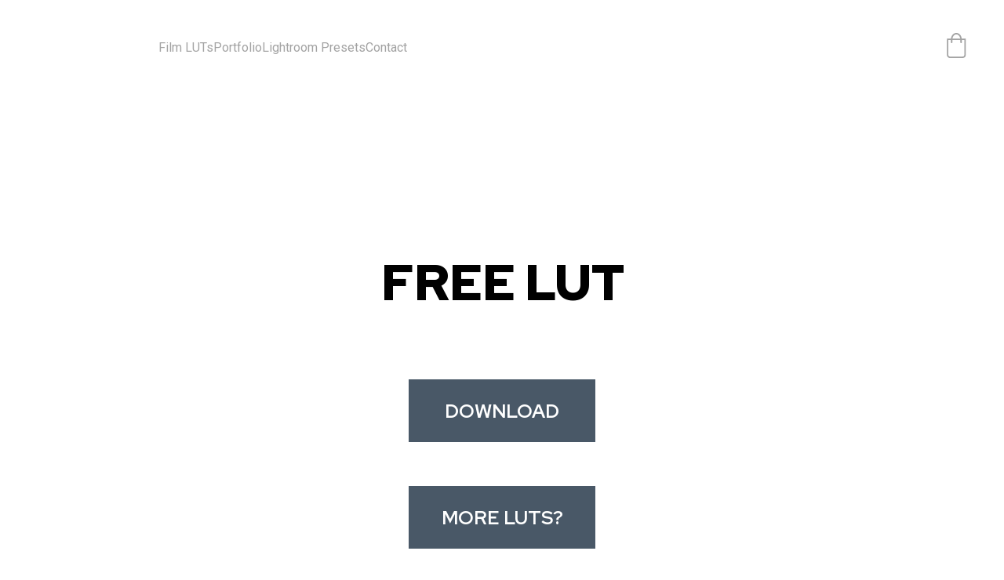

--- FILE ---
content_type: text/html
request_url: https://www.bogaines.com/espresso-lut
body_size: 15868
content:
<!DOCTYPE html><html lang="en"> <head><meta charset="utf-8"><meta name="viewport" content="width=device-width, initial-scale=1.0"><meta name="generator" content="Hostinger Website Builder"><!--[--><title>Free Espresso LUT | Bo Gaines</title><!----><link rel="icon" href="data:;base64,iVBORw0KGgo="><link rel="apple-touch-icon" href="data:;base64,iVBORw0KGgo="><meta content="https://www.bogaines.com/espresso-lut" property="og:url"><link rel="canonical" href="https://www.bogaines.com/espresso-lut"><meta content="Free Espresso LUT | Bo Gaines" property="og:title"><meta name="twitter:title" content="Free Espresso LUT | Bo Gaines"><meta content="website" property="og:type"><!----><!----><meta property="og:site_name" content="Bo Gaines"><!----><meta property="og:image"><meta name="twitter:image"><meta content="" property="og:image:alt"><meta content="" name="twitter:image:alt"><meta name="twitter:card" content="summary_large_image"><!----><link rel="preconnect"><!----><!----><!----><!----><!--[--><link rel="alternate" hreflang="x-default" href="https://www.bogaines.com/espresso-lut"><!--]--><link href="https://cdn.zyrosite.com/u1/google-fonts/font-faces?family=Red+Hat+Display:wght@400;700;900&amp;family=Roboto:wght@400&amp;display=swap" rel="preconnect" crossorigin="true"><link href="https://cdn.zyrosite.com/u1/google-fonts/font-faces?family=Red+Hat+Display:wght@400;700;900&amp;family=Roboto:wght@400&amp;display=swap" rel="preload" as="style"><link href="https://cdn.zyrosite.com/u1/google-fonts/font-faces?family=Red+Hat+Display:wght@400;700;900&amp;family=Roboto:wght@400&amp;display=swap" rel="stylesheet" referrerpolicy="no-referrer"><!--]--><style></style><link rel="prefetch" href="https://assets.zyrosite.com/YrD639KJgWs85pvD/traffic.txt"><script>(function(){const postDate = null;

			const currentDate = new Date().setHours(0, 0, 0, 0);
			const postPublishDate = new Date(postDate).setHours(0, 0, 0, 0);

			if (postPublishDate && currentDate < postPublishDate) {
				window.location.replace('/');
			}
		})();</script><link rel="stylesheet" href="/_astro-1736566050732/_slug_.5LXp_zWt.css">
<style>:root{--color-meteorite-dark: #2f1c6a;--color-meteorite-dark-2: #1F1346;--color-meteorite: #8c85ff;--color-meteorite-light: #d5dfff;--color-primary-dark: #5025d1;--color-primary: #673de6;--color-primary-light: #ebe4ff;--color-primary-charts: #B39EF3;--color-danger-dark: #d63163;--color-danger: #fc5185;--color-danger-light: #ffe8ef;--color-danger-charts: #FEA8C2;--color-warning-dark: #fea419;--color-warning-dark-2: #9F6000;--color-warning-charts: #FFD28C;--color-warning: #ffcd35;--color-warning-light: #fff8e2;--color-success-dark: #008361;--color-success: #00b090;--color-success-light: #def4f0;--color-dark: #1d1e20;--color-gray-dark: #36344d;--color-gray: #727586;--color-gray-border: #dadce0;--color-gray-light: #f2f3f6;--color-light: #fff;--color-azure: #357df9;--color-azure-light: #e3ebf9;--color-azure-dark: #265ab2;--color-indigo: #6366F1}.whats-app-bubble{position:fixed;right:20px;bottom:24px;z-index:1000;display:flex;cursor:pointer;border-radius:100px;box-shadow:#00000026 0 4px 12px}.globalClass_2ebe{position:relative;z-index:17}#wtpQualitySign_fixedCSS,#wtpQualitySign_popupCSS{bottom:10px!important}#wtpQualitySign_fixedCSS{z-index:17!important}#wtpQualitySign_popupCSS{z-index:18!important}
</style></head>  <body> <div> <style>astro-island,astro-slot,astro-static-slot{display:contents}</style><script>(()=>{var e=async t=>{await(await t())()};(self.Astro||(self.Astro={})).only=e;window.dispatchEvent(new Event("astro:only"));})();;(()=>{var A=Object.defineProperty;var g=(i,o,a)=>o in i?A(i,o,{enumerable:!0,configurable:!0,writable:!0,value:a}):i[o]=a;var d=(i,o,a)=>g(i,typeof o!="symbol"?o+"":o,a);{let i={0:t=>m(t),1:t=>a(t),2:t=>new RegExp(t),3:t=>new Date(t),4:t=>new Map(a(t)),5:t=>new Set(a(t)),6:t=>BigInt(t),7:t=>new URL(t),8:t=>new Uint8Array(t),9:t=>new Uint16Array(t),10:t=>new Uint32Array(t),11:t=>1/0*t},o=t=>{let[l,e]=t;return l in i?i[l](e):void 0},a=t=>t.map(o),m=t=>typeof t!="object"||t===null?t:Object.fromEntries(Object.entries(t).map(([l,e])=>[l,o(e)]));class y extends HTMLElement{constructor(){super(...arguments);d(this,"Component");d(this,"hydrator");d(this,"hydrate",async()=>{var b;if(!this.hydrator||!this.isConnected)return;let e=(b=this.parentElement)==null?void 0:b.closest("astro-island[ssr]");if(e){e.addEventListener("astro:hydrate",this.hydrate,{once:!0});return}let c=this.querySelectorAll("astro-slot"),n={},h=this.querySelectorAll("template[data-astro-template]");for(let r of h){let s=r.closest(this.tagName);s!=null&&s.isSameNode(this)&&(n[r.getAttribute("data-astro-template")||"default"]=r.innerHTML,r.remove())}for(let r of c){let s=r.closest(this.tagName);s!=null&&s.isSameNode(this)&&(n[r.getAttribute("name")||"default"]=r.innerHTML)}let p;try{p=this.hasAttribute("props")?m(JSON.parse(this.getAttribute("props"))):{}}catch(r){let s=this.getAttribute("component-url")||"<unknown>",v=this.getAttribute("component-export");throw v&&(s+=` (export ${v})`),console.error(`[hydrate] Error parsing props for component ${s}`,this.getAttribute("props"),r),r}let u;await this.hydrator(this)(this.Component,p,n,{client:this.getAttribute("client")}),this.removeAttribute("ssr"),this.dispatchEvent(new CustomEvent("astro:hydrate"))});d(this,"unmount",()=>{this.isConnected||this.dispatchEvent(new CustomEvent("astro:unmount"))})}disconnectedCallback(){document.removeEventListener("astro:after-swap",this.unmount),document.addEventListener("astro:after-swap",this.unmount,{once:!0})}connectedCallback(){if(!this.hasAttribute("await-children")||document.readyState==="interactive"||document.readyState==="complete")this.childrenConnectedCallback();else{let e=()=>{document.removeEventListener("DOMContentLoaded",e),c.disconnect(),this.childrenConnectedCallback()},c=new MutationObserver(()=>{var n;((n=this.lastChild)==null?void 0:n.nodeType)===Node.COMMENT_NODE&&this.lastChild.nodeValue==="astro:end"&&(this.lastChild.remove(),e())});c.observe(this,{childList:!0}),document.addEventListener("DOMContentLoaded",e)}}async childrenConnectedCallback(){let e=this.getAttribute("before-hydration-url");e&&await import(e),this.start()}async start(){let e=JSON.parse(this.getAttribute("opts")),c=this.getAttribute("client");if(Astro[c]===void 0){window.addEventListener(`astro:${c}`,()=>this.start(),{once:!0});return}try{await Astro[c](async()=>{let n=this.getAttribute("renderer-url"),[h,{default:p}]=await Promise.all([import(this.getAttribute("component-url")),n?import(n):()=>()=>{}]),u=this.getAttribute("component-export")||"default";if(!u.includes("."))this.Component=h[u];else{this.Component=h;for(let f of u.split("."))this.Component=this.Component[f]}return this.hydrator=p,this.hydrate},e,this)}catch(n){console.error(`[astro-island] Error hydrating ${this.getAttribute("component-url")}`,n)}}attributeChangedCallback(){this.hydrate()}}d(y,"observedAttributes",["props"]),customElements.get("astro-island")||customElements.define("astro-island",y)}})();</script><astro-island uid="ZTbcB8" component-url="/_astro-1736566050732/ClientHead.Cj_yYMlf.js" component-export="default" renderer-url="/_astro-1736566050732/client.BcUkhYwX.js" props="{&quot;page-noindex&quot;:[0,false],&quot;canonical-url&quot;:[0,&quot;https://www.bogaines.com/espresso-lut&quot;],&quot;site-meta&quot;:[0,{&quot;version&quot;:[0,176],&quot;isLayout&quot;:[0,true],&quot;template&quot;:[0,&quot;niqvistlite&quot;],&quot;metaTitle&quot;:[0,&quot;Bo Gaines&quot;],&quot;defaultLocale&quot;:[0,&quot;system&quot;],&quot;ecommerceType&quot;:[0,&quot;zyro&quot;],&quot;ecommerceStoreId&quot;:[0,&quot;store_01HF301G8GM7RKHWQ0XBSR9NC0&quot;],&quot;isPrivateModeActive&quot;:[0,false],&quot;demoEcommerceStoreId&quot;:[0,&quot;store_01GS86BFDM7VYVDQJYE1FKQA3B&quot;],&quot;shouldAddWWWPrefixToDomain&quot;:[0,true],&quot;isExistingStoreWithDynamicTemplate&quot;:[0,true]}],&quot;domain&quot;:[0,&quot;www.bogaines.com&quot;]}" ssr="" client="only" opts="{&quot;name&quot;:&quot;ClientHead&quot;,&quot;value&quot;:&quot;vue&quot;}"></astro-island> <script>(()=>{var e=async t=>{await(await t())()};(self.Astro||(self.Astro={})).load=e;window.dispatchEvent(new Event("astro:load"));})();</script><astro-island uid="1quL4r" component-url="/_astro-1736566050732/Page.C28o7MOn.js" component-export="default" renderer-url="/_astro-1736566050732/client.BcUkhYwX.js" props="{&quot;pageData&quot;:[0,{&quot;pages&quot;:[0,{&quot;home&quot;:[0,{&quot;meta&quot;:[0,{&quot;title&quot;:[0,&quot;Bo Gaines | Videographer &amp; Photographer&quot;],&quot;keywords&quot;:[1,[[0,&quot;video editing luts&quot;],[0,&quot;lightroom presets&quot;],[0,&quot;Bo Gaines&quot;]]],&quot;description&quot;:[0,&quot;Explore a curated selection of high-quality video editing luts and lightroom presets to enhance your creative projects. Join a community of creatives dedicated to pushing the boundaries of visual art.&quot;],&quot;focusKeyword&quot;:[0,&quot;video editing luts&quot;]}],&quot;name&quot;:[0,&quot;Home&quot;],&quot;slug&quot;:[0,&quot;&quot;],&quot;type&quot;:[0,&quot;default&quot;],&quot;blocks&quot;:[1,[[0,&quot;z09Rrt&quot;],[0,&quot;z1Qt5Z&quot;],[0,&quot;zMB2_F&quot;],[0,&quot;zO0p9Y&quot;],[0,&quot;zEeLxN&quot;]]]}],&quot;z26ENr&quot;:[0,{&quot;date&quot;:[0,&quot;2022-06-22&quot;],&quot;meta&quot;:[0,{&quot;title&quot;:[0,&quot;New Tour Locations Released&quot;],&quot;authorName&quot;:[0,&quot;Niqvist&quot;],&quot;ogImageAlt&quot;:[0,&quot;&quot;],&quot;description&quot;:[0,&quot;Don&#39;t miss out – only a limited number of tickets are available.&quot;],&quot;ogImagePath&quot;:[0,&quot;blog1-YX49ZrglL1Tvw40x.png&quot;],&quot;ogImageOrigin&quot;:[0,&quot;assets&quot;]}],&quot;name&quot;:[0,&quot;New Tour Locations Released&quot;],&quot;slug&quot;:[0,&quot;blogpost1&quot;],&quot;type&quot;:[0,&quot;blog&quot;],&quot;blocks&quot;:[1,[[0,&quot;zYbmlp&quot;],[0,&quot;z26ENr-header&quot;],[0,&quot;z6r_S3&quot;]]],&quot;isDraft&quot;:[0,false],&quot;categories&quot;:[1,[]],&quot;coverImageAlt&quot;:[0,&quot;&quot;],&quot;minutesToRead&quot;:[0,&quot;2&quot;],&quot;coverImagePath&quot;:[0,&quot;blog1-YX49ZrglL1Tvw40x.png&quot;],&quot;coverImageOrigin&quot;:[0,&quot;assets&quot;]}],&quot;z4kbJp&quot;:[0,{&quot;meta&quot;:[0,{&quot;noindex&quot;:[0,false],&quot;password&quot;:[0,&quot;&quot;],&quot;ogImageAlt&quot;:[0,&quot;&quot;],&quot;ogImagePath&quot;:[0,null],&quot;ogImageOrigin&quot;:[0,null],&quot;passwordDesign&quot;:[0,&quot;default&quot;],&quot;passwordBackText&quot;:[0,&quot;Back to&quot;],&quot;passwordButtonText&quot;:[0,&quot;Enter&quot;],&quot;passwordHeadingText&quot;:[0,&quot;Guest area&quot;],&quot;passwordSubheadingText&quot;:[0,&quot;Please enter the password to access the page&quot;],&quot;passwordPlaceholderText&quot;:[0,&quot;Type password&quot;]}],&quot;name&quot;:[0,&quot;Free Espresso LUT&quot;],&quot;slug&quot;:[0,&quot;espresso-lut&quot;],&quot;type&quot;:[0,&quot;default&quot;],&quot;blocks&quot;:[1,[[0,&quot;zgEXg6&quot;],[0,&quot;zwFyMX&quot;]]]}],&quot;z5VpMU&quot;:[0,{&quot;meta&quot;:[0,{}],&quot;name&quot;:[0,&quot;Contact&quot;],&quot;slug&quot;:[0,&quot;contact&quot;],&quot;type&quot;:[0,&quot;default&quot;],&quot;blocks&quot;:[1,[[0,&quot;zqBLFB&quot;],[0,&quot;z8XZd_&quot;],[0,&quot;zwH2sw&quot;],[0,&quot;zsqH5N&quot;]]]}],&quot;zBJW2i&quot;:[0,{&quot;date&quot;:[0,&quot;2022-01-13T00:54:16.352Z&quot;],&quot;meta&quot;:[0,{&quot;title&quot;:[0,&quot;New Video Clip in the Making&quot;],&quot;authorName&quot;:[0,&quot;Niqvist&quot;],&quot;ogImageAlt&quot;:[0,&quot;&quot;],&quot;description&quot;:[0,&quot;Get comfortable and join us behind the scenes of our upcoming music video. &quot;],&quot;ogImagePath&quot;:[0,&quot;blog4-mePa5jEbJqIK7Loj.png&quot;],&quot;ogImageOrigin&quot;:[0,&quot;assets&quot;]}],&quot;name&quot;:[0,&quot;New Video Clip in the Making&quot;],&quot;slug&quot;:[0,&quot;best-alt-band-nomination-copy-zqqpwa&quot;],&quot;type&quot;:[0,&quot;blog&quot;],&quot;blocks&quot;:[1,[[0,&quot;zbC0oo&quot;],[0,&quot;z2ioka&quot;],[0,&quot;zAmDlB&quot;]]],&quot;isDraft&quot;:[0,false],&quot;categories&quot;:[1,[]],&quot;coverImageAlt&quot;:[0,&quot;&quot;],&quot;minutesToRead&quot;:[0,&quot;1&quot;],&quot;coverImagePath&quot;:[0,&quot;blog4-mePa5jEbJqIK7Loj.png&quot;],&quot;coverImageOrigin&quot;:[0,&quot;assets&quot;]}],&quot;zBiFYH&quot;:[0,{&quot;meta&quot;:[0,{&quot;noindex&quot;:[0,false],&quot;password&quot;:[0,&quot;&quot;],&quot;ogImageAlt&quot;:[0,&quot;&quot;],&quot;ogImagePath&quot;:[0,null],&quot;ogImageOrigin&quot;:[0,null],&quot;passwordDesign&quot;:[0,&quot;default&quot;],&quot;passwordBackText&quot;:[0,&quot;Back to&quot;],&quot;passwordButtonText&quot;:[0,&quot;Enter&quot;],&quot;passwordHeadingText&quot;:[0,&quot;Guest area&quot;],&quot;passwordSubheadingText&quot;:[0,&quot;Please enter the password to access the page&quot;],&quot;passwordPlaceholderText&quot;:[0,&quot;Type password&quot;]}],&quot;name&quot;:[0,&quot;Lightroom Presets&quot;],&quot;slug&quot;:[0,&quot;lightroom-presets&quot;],&quot;type&quot;:[0,&quot;default&quot;],&quot;blocks&quot;:[1,[[0,&quot;zupXyV&quot;],[0,&quot;zgvltl&quot;]]]}],&quot;zGd_E9&quot;:[0,{&quot;meta&quot;:[0,{&quot;noindex&quot;:[0,false],&quot;password&quot;:[0,&quot;&quot;],&quot;ogImageAlt&quot;:[0,&quot;&quot;],&quot;ogImagePath&quot;:[0,null],&quot;ogImageOrigin&quot;:[0,null],&quot;passwordDesign&quot;:[0,&quot;default&quot;],&quot;passwordBackText&quot;:[0,&quot;Back to&quot;],&quot;passwordButtonText&quot;:[0,&quot;Enter&quot;],&quot;passwordHeadingText&quot;:[0,&quot;Guest area&quot;],&quot;passwordSubheadingText&quot;:[0,&quot;Please enter the password to access the page&quot;],&quot;passwordPlaceholderText&quot;:[0,&quot;Type password&quot;]}],&quot;name&quot;:[0,&quot;Free Cinema LUT&quot;],&quot;slug&quot;:[0,&quot;free-cinema-lut&quot;],&quot;type&quot;:[0,&quot;default&quot;],&quot;blocks&quot;:[1,[[0,&quot;zNPQIf&quot;],[0,&quot;z-co7E&quot;]]]}],&quot;zKT9qb&quot;:[0,{&quot;date&quot;:[0,&quot;2022-01-13T00:54:16.352Z&quot;],&quot;meta&quot;:[0,{&quot;title&quot;:[0,&quot;Impressions on Scandinavian tour&quot;],&quot;authorName&quot;:[0,&quot;Niqvist&quot;],&quot;ogImageAlt&quot;:[0,&quot;&quot;],&quot;description&quot;:[0,&quot;Hear our ambitions, expectations, and overall vibes regarding our upcoming Scandi tour.&quot;],&quot;ogImagePath&quot;:[0,&quot;blog5-Y4LgOb5x0PSap7Ne.png&quot;],&quot;ogImageOrigin&quot;:[0,&quot;assets&quot;]}],&quot;name&quot;:[0,&quot;Impressions on Scandinavian tour&quot;],&quot;slug&quot;:[0,&quot;best-alt-band-nominationcopy-copy-zjrrf1&quot;],&quot;type&quot;:[0,&quot;blog&quot;],&quot;blocks&quot;:[1,[[0,&quot;z_-8o8&quot;],[0,&quot;zPXajf&quot;],[0,&quot;zss6ef&quot;]]],&quot;isDraft&quot;:[0,false],&quot;categories&quot;:[1,[]],&quot;coverImageAlt&quot;:[0,&quot;&quot;],&quot;minutesToRead&quot;:[0,&quot;0&quot;],&quot;coverImagePath&quot;:[0,&quot;blog5-Y4LgOb5x0PSap7Ne.png&quot;],&quot;coverImageOrigin&quot;:[0,&quot;assets&quot;]}],&quot;zKUgiG&quot;:[0,{&quot;meta&quot;:[0,{&quot;title&quot;:[0,&quot;Interview LUT Pack | Professional-Grade LUTs&quot;],&quot;noindex&quot;:[0,false],&quot;keywords&quot;:[1,[[0,&quot;interview lut pack&quot;],[0,&quot;professional-grade luts&quot;],[0,&quot;bo gaines&quot;]]],&quot;password&quot;:[0,&quot;&quot;],&quot;ogImageAlt&quot;:[0,&quot;&quot;],&quot;description&quot;:[0,&quot;Elevate your interview footage with the carefully curated collection of professional-grade LUTs by Bo Gaines. Achieve consistent, polished looks across different lighting conditions with styles ran...&quot;],&quot;focusKeyword&quot;:[0,&quot;interview lut pack&quot;],&quot;passwordDesign&quot;:[0,&quot;default&quot;],&quot;passwordBackText&quot;:[0,&quot;Back to&quot;],&quot;passwordButtonText&quot;:[0,&quot;Enter&quot;],&quot;passwordHeadingText&quot;:[0,&quot;Guest area&quot;],&quot;passwordSubheadingText&quot;:[0,&quot;Please enter the password to access the page&quot;],&quot;passwordPlaceholderText&quot;:[0,&quot;Type password&quot;]}],&quot;name&quot;:[0,&quot;product-page-Interview-Lut-pack&quot;],&quot;slug&quot;:[0,&quot;product-page-interview-lut-pack&quot;],&quot;type&quot;:[0,&quot;default&quot;],&quot;blocks&quot;:[1,[[0,&quot;zFycxK&quot;],[0,&quot;z5debZ&quot;]]]}],&quot;zMfy2d&quot;:[0,{&quot;meta&quot;:[0,{&quot;noindex&quot;:[0,false],&quot;password&quot;:[0,&quot;&quot;],&quot;ogImageAlt&quot;:[0,&quot;&quot;],&quot;ogImagePath&quot;:[0,null],&quot;ogImageOrigin&quot;:[0,null],&quot;passwordDesign&quot;:[0,&quot;default&quot;],&quot;passwordBackText&quot;:[0,&quot;Back to&quot;],&quot;passwordButtonText&quot;:[0,&quot;Enter&quot;],&quot;passwordHeadingText&quot;:[0,&quot;Guest area&quot;],&quot;passwordSubheadingText&quot;:[0,&quot;Please enter the password to access the page&quot;],&quot;passwordPlaceholderText&quot;:[0,&quot;Type password&quot;]}],&quot;name&quot;:[0,&quot;Free Monitor LUT&quot;],&quot;slug&quot;:[0,&quot;free-monitor-lut&quot;],&quot;type&quot;:[0,&quot;default&quot;],&quot;blocks&quot;:[1,[[0,&quot;zZYhLF&quot;],[0,&quot;znWZA1&quot;]]]}],&quot;zPzXaT&quot;:[0,{&quot;meta&quot;:[0,{&quot;title&quot;:[0,&quot;Premium LUT Packs&quot;],&quot;noindex&quot;:[0,false],&quot;keywords&quot;:[1,[[0,&quot;video projects&quot;],[0,&quot;lut packs&quot;],[0,&quot;color grading&quot;]]],&quot;password&quot;:[0,&quot;&quot;],&quot;ogImageAlt&quot;:[0,&quot;&quot;],&quot;description&quot;:[0,&quot;Transform your video content effortlessly with Bo Gaines&#39; hand-made LUT packs. Achieve professional color grading with just a few clicks. Perfect for a variety of styles and genres. Elevate your footage today!&quot;],&quot;focusKeyword&quot;:[0,&quot;video projects&quot;],&quot;passwordDesign&quot;:[0,&quot;default&quot;],&quot;passwordBackText&quot;:[0,&quot;Back to&quot;],&quot;passwordButtonText&quot;:[0,&quot;Enter&quot;],&quot;passwordHeadingText&quot;:[0,&quot;Guest area&quot;],&quot;passwordSubheadingText&quot;:[0,&quot;Please enter the password to access the page&quot;],&quot;passwordPlaceholderText&quot;:[0,&quot;Type password&quot;]}],&quot;name&quot;:[0,&quot;Film LUTs&quot;],&quot;slug&quot;:[0,&quot;filmluts&quot;],&quot;type&quot;:[0,&quot;default&quot;],&quot;blocks&quot;:[1,[[0,&quot;zW6QbT&quot;],[0,&quot;zV-fF4&quot;]]]}],&quot;z_G8S1&quot;:[0,{&quot;meta&quot;:[0,{&quot;noindex&quot;:[0,false],&quot;password&quot;:[0,&quot;&quot;],&quot;ogImageAlt&quot;:[0,&quot;&quot;],&quot;ogImagePath&quot;:[0,null],&quot;ogImageOrigin&quot;:[0,null],&quot;passwordDesign&quot;:[0,&quot;default&quot;],&quot;passwordBackText&quot;:[0,&quot;Back to&quot;],&quot;passwordButtonText&quot;:[0,&quot;Enter&quot;],&quot;passwordHeadingText&quot;:[0,&quot;Guest area&quot;],&quot;passwordSubheadingText&quot;:[0,&quot;Please enter the password to access the page&quot;],&quot;passwordPlaceholderText&quot;:[0,&quot;Type password&quot;]}],&quot;name&quot;:[0,&quot;Free Teal Orange LUT&quot;],&quot;slug&quot;:[0,&quot;free-teal-orange-lut&quot;],&quot;type&quot;:[0,&quot;default&quot;],&quot;blocks&quot;:[1,[[0,&quot;zYVP1S&quot;],[0,&quot;zZQcgY&quot;]]]}],&quot;zb1xrP&quot;:[0,{&quot;date&quot;:[0,&quot;2022-01-13T00:54:16.352Z&quot;],&quot;meta&quot;:[0,{&quot;title&quot;:[0,&quot;Online Peformance at CML&quot;],&quot;authorName&quot;:[0,&quot;Niqvist&quot;],&quot;ogImageAlt&quot;:[0,&quot;&quot;],&quot;description&quot;:[0,&quot;Read about the behind the scenes stories from our CML performance.&quot;],&quot;ogImagePath&quot;:[0,&quot;blog6-AzGzXDZEWlHOXkaX.png&quot;],&quot;ogImageOrigin&quot;:[0,&quot;assets&quot;]}],&quot;name&quot;:[0,&quot;Online Peformance at CML&quot;],&quot;slug&quot;:[0,&quot;best-alt-band-nominationcopycopy-copy-z5gx7h&quot;],&quot;type&quot;:[0,&quot;blog&quot;],&quot;blocks&quot;:[1,[[0,&quot;zt3Bzh&quot;],[0,&quot;zmQBhT&quot;],[0,&quot;zjfzMZ&quot;]]],&quot;isDraft&quot;:[0,false],&quot;categories&quot;:[1,[]],&quot;coverImageAlt&quot;:[0,&quot;&quot;],&quot;minutesToRead&quot;:[0,&quot;2&quot;],&quot;coverImagePath&quot;:[0,&quot;blog6-AzGzXDZEWlHOXkaX.png&quot;],&quot;coverImageOrigin&quot;:[0,&quot;assets&quot;]}],&quot;zcuMYB&quot;:[0,{&quot;date&quot;:[0,&quot;2022-01-13T00:54:16.352Z&quot;],&quot;meta&quot;:[0,{&quot;title&quot;:[0,&quot;“Niqvist” is playing at Beatis Fest!&quot;],&quot;authorName&quot;:[0,&quot;Niqvist&quot;],&quot;ogImageAlt&quot;:[0,&quot;&quot;],&quot;description&quot;:[0,&quot;We&#39;re so excited – read what the members think about performing at Beatis this year.&quot;],&quot;ogImagePath&quot;:[0,&quot;blog2-mv0Xx8KWyZF0PV6z.png&quot;],&quot;ogImageOrigin&quot;:[0,&quot;assets&quot;]}],&quot;name&quot;:[0,&quot;“Niqvist” is playing at Beatis Fest!&quot;],&quot;slug&quot;:[0,&quot;newBlogPost-zcuMYB&quot;],&quot;type&quot;:[0,&quot;blog&quot;],&quot;blocks&quot;:[1,[[0,&quot;zWFj4z&quot;],[0,&quot;zcuMYB-header&quot;],[0,&quot;zgl-Dn&quot;]]],&quot;isDraft&quot;:[0,false],&quot;categories&quot;:[1,[]],&quot;coverImageAlt&quot;:[0,&quot;&quot;],&quot;minutesToRead&quot;:[0,&quot;0&quot;],&quot;coverImagePath&quot;:[0,&quot;blog2-mv0Xx8KWyZF0PV6z.png&quot;],&quot;coverImageOrigin&quot;:[0,&quot;assets&quot;]}],&quot;zgCoFJ&quot;:[0,{&quot;meta&quot;:[0,{&quot;title&quot;:[0,&quot;Professional-Grade Interview LUT Pack&quot;],&quot;noindex&quot;:[0,false],&quot;keywords&quot;:[1,[[0,&quot;interview lut pack&quot;],[0,&quot;professional-grade luts&quot;],[0,&quot;LUTs&quot;]]],&quot;password&quot;:[0,&quot;&quot;],&quot;ogImageAlt&quot;:[0,&quot;&quot;],&quot;description&quot;:[0,&quot;The Interview LUT Pack offers a range of hand-made LUTs designed to elevate your interview footage effortlessly. With easy drag-and-drop application, these LUTs provide professional-grade color grading that enhances clarity and visual appeal.&quot;],&quot;ogImagePath&quot;:[0,&quot;interview-A3QrQ3RRJ5hGnqgK.png&quot;],&quot;focusKeyword&quot;:[0,&quot;interview lut pack&quot;],&quot;ogImageOrigin&quot;:[0,&quot;assets&quot;],&quot;passwordDesign&quot;:[0,&quot;default&quot;],&quot;passwordBackText&quot;:[0,&quot;Back to&quot;],&quot;passwordButtonText&quot;:[0,&quot;Enter&quot;],&quot;passwordHeadingText&quot;:[0,&quot;Guest area&quot;],&quot;passwordSubheadingText&quot;:[0,&quot;Please enter the password to access the page&quot;],&quot;passwordPlaceholderText&quot;:[0,&quot;Type password&quot;]}],&quot;name&quot;:[0,&quot;Interview Luts&quot;],&quot;slug&quot;:[0,&quot;interview-lut-pack-&quot;],&quot;type&quot;:[0,&quot;default&quot;],&quot;blocks&quot;:[1,[[0,&quot;zL3HqW&quot;],[0,&quot;zBwkqW&quot;]]]}],&quot;zkwRru&quot;:[0,{&quot;meta&quot;:[0,{&quot;noindex&quot;:[0,false],&quot;password&quot;:[0,&quot;&quot;],&quot;ogImageAlt&quot;:[0,&quot;&quot;],&quot;ogImagePath&quot;:[0,null],&quot;ogImageOrigin&quot;:[0,null],&quot;passwordDesign&quot;:[0,&quot;default&quot;],&quot;passwordBackText&quot;:[0,&quot;Back to&quot;],&quot;passwordButtonText&quot;:[0,&quot;Enter&quot;],&quot;passwordHeadingText&quot;:[0,&quot;Guest area&quot;],&quot;passwordSubheadingText&quot;:[0,&quot;Please enter the password to access the page&quot;],&quot;passwordPlaceholderText&quot;:[0,&quot;Type password&quot;]}],&quot;name&quot;:[0,&quot;Free DJI LUT&quot;],&quot;slug&quot;:[0,&quot;dji-free&quot;],&quot;type&quot;:[0,&quot;default&quot;],&quot;blocks&quot;:[1,[[0,&quot;zIMEuM&quot;],[0,&quot;zDTGLJ&quot;]]]}],&quot;zl6pok&quot;:[0,{&quot;meta&quot;:[0,{&quot;noindex&quot;:[0,false],&quot;password&quot;:[0,&quot;&quot;],&quot;ogImageAlt&quot;:[0,&quot;&quot;],&quot;ogImagePath&quot;:[0,null],&quot;ogImageOrigin&quot;:[0,null],&quot;passwordDesign&quot;:[0,&quot;default&quot;],&quot;passwordBackText&quot;:[0,&quot;Back to&quot;],&quot;passwordButtonText&quot;:[0,&quot;Enter&quot;],&quot;passwordHeadingText&quot;:[0,&quot;Guest area&quot;],&quot;passwordSubheadingText&quot;:[0,&quot;Please enter the password to access the page&quot;],&quot;passwordPlaceholderText&quot;:[0,&quot;Type password&quot;]}],&quot;name&quot;:[0,&quot;Free Drone LUTs&quot;],&quot;slug&quot;:[0,&quot;drone-luts&quot;],&quot;type&quot;:[0,&quot;default&quot;],&quot;blocks&quot;:[1,[[0,&quot;zyWqZ5&quot;],[0,&quot;zoVL9S&quot;]]]}],&quot;zmFTCa&quot;:[0,{&quot;meta&quot;:[0,{&quot;noindex&quot;:[0,false],&quot;password&quot;:[0,&quot;&quot;],&quot;ogImageAlt&quot;:[0,&quot;&quot;],&quot;ogImagePath&quot;:[0,null],&quot;ogImageOrigin&quot;:[0,null],&quot;passwordDesign&quot;:[0,&quot;default&quot;],&quot;passwordBackText&quot;:[0,&quot;Back to&quot;],&quot;passwordButtonText&quot;:[0,&quot;Enter&quot;],&quot;passwordHeadingText&quot;:[0,&quot;Guest area&quot;],&quot;passwordSubheadingText&quot;:[0,&quot;Please enter the password to access the page&quot;],&quot;passwordPlaceholderText&quot;:[0,&quot;Type password&quot;]}],&quot;name&quot;:[0,&quot;Portfolio&quot;],&quot;slug&quot;:[0,&quot;portfolio&quot;],&quot;type&quot;:[0,&quot;default&quot;],&quot;blocks&quot;:[1,[[0,&quot;ztfsDO&quot;],[0,&quot;z386Kx&quot;]]]}],&quot;zmvzje&quot;:[0,{&quot;date&quot;:[0,&quot;2022-01-13T00:54:16.352Z&quot;],&quot;meta&quot;:[0,{&quot;title&quot;:[0,&quot;Best Alt Band Nomination&quot;],&quot;authorName&quot;:[0,&quot;Niqvist&quot;],&quot;ogImageAlt&quot;:[0,&quot;&quot;],&quot;description&quot;:[0,&quot;Annabell is beyond the moon – we&#39;ve been nominated for the best alt band.&quot;],&quot;ogImagePath&quot;:[0,&quot;blog3-mePa5jEbbqiz89QY.png&quot;],&quot;ogImageOrigin&quot;:[0,&quot;assets&quot;]}],&quot;name&quot;:[0,&quot;Best Alt Band Nomination&quot;],&quot;slug&quot;:[0,&quot;niqvist-is-playing-at-beatis-fest-copy-zsu0mi&quot;],&quot;type&quot;:[0,&quot;blog&quot;],&quot;blocks&quot;:[1,[[0,&quot;za5o22&quot;],[0,&quot;zhJ8VX&quot;],[0,&quot;zyUXS4&quot;]]],&quot;isDraft&quot;:[0,false],&quot;categories&quot;:[1,[]],&quot;coverImageAlt&quot;:[0,&quot;&quot;],&quot;minutesToRead&quot;:[0,&quot;2&quot;],&quot;coverImagePath&quot;:[0,&quot;blog3-mePa5jEbbqiz89QY.png&quot;],&quot;coverImageOrigin&quot;:[0,&quot;assets&quot;]}],&quot;prod_01HFQ002QVKQV5YA4BXKD08W2Z&quot;:[0,{&quot;name&quot;:[0,&quot;Adventure Lightroom Presets&quot;],&quot;type&quot;:[0,&quot;ecommerce-dynamic-product&quot;],&quot;blocks&quot;:[1,[[0,&quot;dynamic-product-block&quot;]]],&quot;productId&quot;:[0,&quot;prod_01HFQ002QVKQV5YA4BXKD08W2Z&quot;],&quot;slug&quot;:[0,&quot;adventure-lightroom-presets&quot;],&quot;meta&quot;:[0,{&quot;title&quot;:[0,&quot;Adventure Lightroom Presets&quot;],&quot;description&quot;:[0,&quot;These Lightroom presets are specifically tailored for enhancing outdoor photos. Whether it&#39;s breathtaking landscapes or thrilling outdoor adventure shots, these presets have been crafted to make th...&quot;],&quot;ogImagePath&quot;:[0,&quot;https://cdn.zyrosite.com/cdn-ecommerce/store_01HF301G8GM7RKHWQ0XBSR9NC0%2Fassets%2F1700504882313-ADVENTURE.png&quot;],&quot;ogImageOrigin&quot;:[0,&quot;other&quot;],&quot;ogImageAlt&quot;:[0,&quot;Adventure Lightroom Presets&quot;]}]}],&quot;prod_01HF33KQVADPTKNZH8MQDBEBFY&quot;:[0,{&quot;name&quot;:[0,&quot;DJI Mavic 3 Pro/Cine LUT Pack&quot;],&quot;type&quot;:[0,&quot;ecommerce-dynamic-product&quot;],&quot;blocks&quot;:[1,[[0,&quot;dynamic-product-block&quot;]]],&quot;productId&quot;:[0,&quot;prod_01HF33KQVADPTKNZH8MQDBEBFY&quot;],&quot;slug&quot;:[0,&quot;dji-mavic-3-procine-lut-pack&quot;],&quot;meta&quot;:[0,{&quot;title&quot;:[0,&quot;DJI Mavic 3 Pro/Cine LUT Pack&quot;],&quot;description&quot;:[0,&quot;We&#39;re thrilled to introduce our brand-new LUT pack, meticulously hand-crafted and designed exclusively for the DJI Mavic 3 Pro and Cine Drones. If you&#39;re looking to take your aerial cinematography ...&quot;],&quot;ogImagePath&quot;:[0,&quot;https://cdn.zyrosite.com/cdn-ecommerce/store_01HF301G8GM7RKHWQ0XBSR9NC0%2Fassets%2F1699837757078-DJI%20MAVIC%203%20PRO%3ACINE.png&quot;],&quot;ogImageOrigin&quot;:[0,&quot;other&quot;],&quot;ogImageAlt&quot;:[0,&quot;DJI Mavic 3 Pro/Cine LUT Pack&quot;]}]}],&quot;prod_01HF341SJB4N73B95R0AMC9KYD&quot;:[0,{&quot;name&quot;:[0,&quot;Ultimate LUT pack&quot;],&quot;type&quot;:[0,&quot;ecommerce-dynamic-product&quot;],&quot;blocks&quot;:[1,[[0,&quot;dynamic-product-block&quot;]]],&quot;productId&quot;:[0,&quot;prod_01HF341SJB4N73B95R0AMC9KYD&quot;],&quot;slug&quot;:[0,&quot;dji-mavic-3-procine-lut-pack1&quot;],&quot;meta&quot;:[0,{&quot;title&quot;:[0,&quot;Ultimate LUT pack&quot;],&quot;description&quot;:[0,&quot;This is the Ultimate LUT Pack! This pack includes all LUTs that Cinema Grade LUTs has to offer. It also has exclusive LUTs that are only in this pack. Includes:Film LUT PackTeal / Orange LUT PackWe...&quot;],&quot;ogImagePath&quot;:[0,&quot;https://cdn.zyrosite.com/cdn-ecommerce/store_01HF301G8GM7RKHWQ0XBSR9NC0%2Fassets%2F1699837788338-ULTIMATE.png&quot;],&quot;ogImageOrigin&quot;:[0,&quot;other&quot;],&quot;ogImageAlt&quot;:[0,&quot;Ultimate LUT pack&quot;]}]}],&quot;prod_01HF30GRCMSA3HKH48N5YXDDSQ&quot;:[0,{&quot;name&quot;:[0,&quot;DJI Mini 3 Pro&quot;],&quot;type&quot;:[0,&quot;ecommerce-dynamic-product&quot;],&quot;blocks&quot;:[1,[[0,&quot;dynamic-product-block&quot;]]],&quot;productId&quot;:[0,&quot;prod_01HF30GRCMSA3HKH48N5YXDDSQ&quot;],&quot;slug&quot;:[0,&quot;dji-mini-3-pro&quot;],&quot;meta&quot;:[0,{&quot;title&quot;:[0,&quot;DJI Mini 3 Pro&quot;],&quot;description&quot;:[0,&quot;These LUTs are designed with the DJI Mini 3 Pro in mind. They are perfect for creating cinematic shots with footage from any drone or camera. Be sure to normalize your footage before applying any L...&quot;],&quot;ogImagePath&quot;:[0,&quot;https://cdn.zyrosite.com/cdn-ecommerce/store_01HF301G8GM7RKHWQ0XBSR9NC0%2Fassets%2F1699834206960-DJI%20MINI%203%20PRO.png&quot;],&quot;ogImageOrigin&quot;:[0,&quot;other&quot;],&quot;ogImageAlt&quot;:[0,&quot;DJI Mini 3 Pro&quot;]}]}],&quot;prod_01HF312S5JVTY8EW7FY3BKMHN3&quot;:[0,{&quot;name&quot;:[0,&quot;Game of Thrones Inspired LUT Pack&quot;],&quot;type&quot;:[0,&quot;ecommerce-dynamic-product&quot;],&quot;blocks&quot;:[1,[[0,&quot;dynamic-product-block&quot;]]],&quot;productId&quot;:[0,&quot;prod_01HF312S5JVTY8EW7FY3BKMHN3&quot;],&quot;slug&quot;:[0,&quot;game-of-thrones-inspired-lut-pack&quot;],&quot;meta&quot;:[0,{&quot;title&quot;:[0,&quot;Game of Thrones Inspired LUT Pack&quot;],&quot;description&quot;:[0,&quot;If you&#39;d like to color grade your footage like Game of Thrones, this is the LUT pack for you! Take your footage to a new level, creating a truly cinematic look for your film. These LUTs were create...&quot;],&quot;ogImagePath&quot;:[0,&quot;https://cdn.zyrosite.com/cdn-ecommerce/store_01HF301G8GM7RKHWQ0XBSR9NC0%2Fassets%2F1699835098540-GAME%20OF%20THRONES.png&quot;],&quot;ogImageOrigin&quot;:[0,&quot;other&quot;],&quot;ogImageAlt&quot;:[0,&quot;Game of Thrones Inspired LUT Pack&quot;]}]}],&quot;prod_01HF310SWYEK12VDVWA4Z291H9&quot;:[0,{&quot;name&quot;:[0,&quot;Interview LUT pack&quot;],&quot;type&quot;:[0,&quot;ecommerce-dynamic-product&quot;],&quot;blocks&quot;:[1,[[0,&quot;dynamic-product-block&quot;]]],&quot;productId&quot;:[0,&quot;prod_01HF310SWYEK12VDVWA4Z291H9&quot;],&quot;slug&quot;:[0,&quot;interview-lut-pack&quot;],&quot;meta&quot;:[0,{&quot;title&quot;:[0,&quot;Interview LUT pack&quot;],&quot;description&quot;:[0,&quot;This LUT pack is designed to help create great looking interviews. After normalizing your footage, you can apply these LUTS to give your interviews a more cinematic feel. If the intensity of the LU...&quot;],&quot;ogImagePath&quot;:[0,&quot;https://cdn.zyrosite.com/cdn-ecommerce/store_01HF301G8GM7RKHWQ0XBSR9NC0%2Fassets%2F1699835007760-INTERVIEW.png&quot;],&quot;ogImageOrigin&quot;:[0,&quot;other&quot;],&quot;ogImageAlt&quot;:[0,&quot;Interview LUT pack&quot;]}]}],&quot;prod_01HF314HEVT5ABTRATPMJT2R4Y&quot;:[0,{&quot;name&quot;:[0,&quot;Joker LUT Pack&quot;],&quot;type&quot;:[0,&quot;ecommerce-dynamic-product&quot;],&quot;blocks&quot;:[1,[[0,&quot;dynamic-product-block&quot;]]],&quot;productId&quot;:[0,&quot;prod_01HF314HEVT5ABTRATPMJT2R4Y&quot;],&quot;slug&quot;:[0,&quot;joker-lut-pack&quot;],&quot;meta&quot;:[0,{&quot;title&quot;:[0,&quot;Joker LUT Pack&quot;],&quot;description&quot;:[0,&quot;These LUTs are inspired from the Golden Globe award nominated movie Joker. These are perfect for creating a cinematic look for your film. The classic green tint of the film paird with a teal/orange...&quot;],&quot;ogImagePath&quot;:[0,&quot;https://cdn.zyrosite.com/cdn-ecommerce/store_01HF301G8GM7RKHWQ0XBSR9NC0%2Fassets%2F1699835155547-JOKER.png&quot;],&quot;ogImageOrigin&quot;:[0,&quot;other&quot;],&quot;ogImageAlt&quot;:[0,&quot;Joker LUT Pack&quot;]}]}],&quot;prod_01HF30PEHW6QB0CZ6HMXDGTANY&quot;:[0,{&quot;name&quot;:[0,&quot;Mavic Air 2&quot;],&quot;type&quot;:[0,&quot;ecommerce-dynamic-product&quot;],&quot;blocks&quot;:[1,[[0,&quot;dynamic-product-block&quot;]]],&quot;productId&quot;:[0,&quot;prod_01HF30PEHW6QB0CZ6HMXDGTANY&quot;],&quot;slug&quot;:[0,&quot;mavic-air-2&quot;],&quot;meta&quot;:[0,{&quot;title&quot;:[0,&quot;Mavic Air 2&quot;],&quot;description&quot;:[0,&quot;These LUTs are designed with the Mavic Air 2 in mind. They are perfect for creating cinematic shots with footage from any drone or camera. Be sure to normalize your footage before applying any LUT ...&quot;],&quot;ogImagePath&quot;:[0,&quot;https://cdn.zyrosite.com/cdn-ecommerce/store_01HF301G8GM7RKHWQ0XBSR9NC0%2Fassets%2F1699834615791-MAVIC%20AIR%202.png&quot;],&quot;ogImageOrigin&quot;:[0,&quot;other&quot;],&quot;ogImageAlt&quot;:[0,&quot;Mavic Air 2&quot;]}]}],&quot;prod_01HF30W3TDP5768TZ7N85X5WY2&quot;:[0,{&quot;name&quot;:[0,&quot;Monitor LUT pack&quot;],&quot;type&quot;:[0,&quot;ecommerce-dynamic-product&quot;],&quot;blocks&quot;:[1,[[0,&quot;dynamic-product-block&quot;]]],&quot;productId&quot;:[0,&quot;prod_01HF30W3TDP5768TZ7N85X5WY2&quot;],&quot;slug&quot;:[0,&quot;monitor-lut-pack&quot;],&quot;meta&quot;:[0,{&quot;title&quot;:[0,&quot;Monitor LUT pack&quot;],&quot;description&quot;:[0,&quot;These LUTs are designed to be used with your monitor whether built into your camera or an external monitor. It is specifically designed for the Blackmagic Pocket Cinema Camera 4K and 6K, but will w...&quot;],&quot;ogImagePath&quot;:[0,&quot;https://cdn.zyrosite.com/cdn-ecommerce/store_01HF301G8GM7RKHWQ0XBSR9NC0%2Fassets%2F1699834797515-MONITOR.png&quot;],&quot;ogImageOrigin&quot;:[0,&quot;other&quot;],&quot;ogImageAlt&quot;:[0,&quot;Monitor LUT pack&quot;]}]}],&quot;prod_01HFQ02CAQ85M3ZJZ4Z6SAEGX0&quot;:[0,{&quot;name&quot;:[0,&quot;Mountains Lightroom Presets&quot;],&quot;type&quot;:[0,&quot;ecommerce-dynamic-product&quot;],&quot;blocks&quot;:[1,[[0,&quot;dynamic-product-block&quot;]]],&quot;productId&quot;:[0,&quot;prod_01HFQ02CAQ85M3ZJZ4Z6SAEGX0&quot;],&quot;slug&quot;:[0,&quot;mountains-lightroom-presets&quot;],&quot;meta&quot;:[0,{&quot;title&quot;:[0,&quot;Mountains Lightroom Presets&quot;],&quot;description&quot;:[0,&quot;These Lightroom presets are specifically tailored for enhancing outdoor photos. Whether it&#39;s breathtaking landscapes or thrilling outdoor adventure shots, these presets have been crafted to make th...&quot;],&quot;ogImagePath&quot;:[0,&quot;https://cdn.zyrosite.com/cdn-ecommerce/store_01HF301G8GM7RKHWQ0XBSR9NC0%2Fassets%2F1700505103158-MOUNTAINS.png&quot;],&quot;ogImageOrigin&quot;:[0,&quot;other&quot;],&quot;ogImageAlt&quot;:[0,&quot;Mountains Lightroom Presets&quot;]}]}],&quot;prod_01HF33HC87KA9RFVRDD2RDFT6C&quot;:[0,{&quot;name&quot;:[0,&quot;Real Estate LUT Pack&quot;],&quot;type&quot;:[0,&quot;ecommerce-dynamic-product&quot;],&quot;blocks&quot;:[1,[[0,&quot;dynamic-product-block&quot;]]],&quot;productId&quot;:[0,&quot;prod_01HF33HC87KA9RFVRDD2RDFT6C&quot;],&quot;slug&quot;:[0,&quot;real-estate-lut-pack&quot;],&quot;meta&quot;:[0,{&quot;title&quot;:[0,&quot;Real Estate LUT Pack&quot;],&quot;description&quot;:[0,&quot;The Real Estate LUT pack has arrived! 15 LUTs. If you film Real Estate videos and want to fast way to make your edits look great, this is for you. Our LUTs are specifically designed to help allivia...&quot;],&quot;ogImagePath&quot;:[0,&quot;https://cdn.zyrosite.com/cdn-ecommerce/store_01HF301G8GM7RKHWQ0XBSR9NC0%2Fassets%2F1699837509211-REAL%20ESTATE.png&quot;],&quot;ogImageOrigin&quot;:[0,&quot;other&quot;],&quot;ogImageAlt&quot;:[0,&quot;Real Estate LUT Pack&quot;]}]}],&quot;prod_01HF336V7QXDNKJSJXXD9CP714&quot;:[0,{&quot;name&quot;:[0,&quot;Stranger Things Inspired LUT Pack&quot;],&quot;type&quot;:[0,&quot;ecommerce-dynamic-product&quot;],&quot;blocks&quot;:[1,[[0,&quot;dynamic-product-block&quot;]]],&quot;productId&quot;:[0,&quot;prod_01HF336V7QXDNKJSJXXD9CP714&quot;],&quot;slug&quot;:[0,&quot;stranger-things-inspired-lut-pack&quot;],&quot;meta&quot;:[0,{&quot;title&quot;:[0,&quot;Stranger Things Inspired LUT Pack&quot;],&quot;description&quot;:[0,&quot;These LUTs were inspired by the Netflix show \&quot;Stranger Things\&quot;. There are two sets of looks in this pack. One is based on the vintage vibe the show has in Hawkins. These LUTs are warm, vivid, and v...&quot;],&quot;ogImagePath&quot;:[0,&quot;https://cdn.zyrosite.com/cdn-ecommerce/store_01HF301G8GM7RKHWQ0XBSR9NC0%2Fassets%2F1699837266456-STRANGER%20THINGS.png&quot;],&quot;ogImageOrigin&quot;:[0,&quot;other&quot;],&quot;ogImageAlt&quot;:[0,&quot;Stranger Things Inspired LUT Pack&quot;]}]}],&quot;prod_01HF330CZ8RK5KZH307PX88CBG&quot;:[0,{&quot;name&quot;:[0,&quot;Teal Orange LUT Pack&quot;],&quot;type&quot;:[0,&quot;ecommerce-dynamic-product&quot;],&quot;blocks&quot;:[1,[[0,&quot;dynamic-product-block&quot;]]],&quot;productId&quot;:[0,&quot;prod_01HF330CZ8RK5KZH307PX88CBG&quot;],&quot;slug&quot;:[0,&quot;teal-orange-lut-pack&quot;],&quot;meta&quot;:[0,{&quot;title&quot;:[0,&quot;Teal Orange LUT Pack&quot;],&quot;description&quot;:[0,&quot;This Teal/Orange LUT pack is a great way to start your colorgrading! Drop these LUTs on your normalized footage, and you&#39;re well on your way to creating a great look for your film.  Whether editing...&quot;],&quot;ogImagePath&quot;:[0,&quot;https://cdn.zyrosite.com/cdn-ecommerce/store_01HF301G8GM7RKHWQ0XBSR9NC0%2Fassets%2F1699837062985-TEAL%20ORANGE.png&quot;],&quot;ogImageOrigin&quot;:[0,&quot;other&quot;],&quot;ogImageAlt&quot;:[0,&quot;Teal Orange LUT Pack&quot;]}]}],&quot;prod_01HF31JEG1WX98JBC3DGNGFFDR&quot;:[0,{&quot;name&quot;:[0,&quot;The Dark Knight LUT Pack&quot;],&quot;type&quot;:[0,&quot;ecommerce-dynamic-product&quot;],&quot;blocks&quot;:[1,[[0,&quot;dynamic-product-block&quot;]]],&quot;productId&quot;:[0,&quot;prod_01HF31JEG1WX98JBC3DGNGFFDR&quot;],&quot;slug&quot;:[0,&quot;the-dark-knight-lut-pack&quot;],&quot;meta&quot;:[0,{&quot;title&quot;:[0,&quot;The Dark Knight LUT Pack&quot;],&quot;description&quot;:[0,&quot;The Dark Knight Trilogy has some great color grading. It focuses on blue shadows and skin tones are natural with a hint of yellow. Drop these LUTs on your normalized footage, and you&#39;re well on you...&quot;],&quot;ogImagePath&quot;:[0,&quot;https://cdn.zyrosite.com/cdn-ecommerce/store_01HF301G8GM7RKHWQ0XBSR9NC0%2Fassets%2F1699835509172-THE%20DARK%20KNIGHT.png&quot;],&quot;ogImageOrigin&quot;:[0,&quot;other&quot;],&quot;ogImageAlt&quot;:[0,&quot;The Dark Knight LUT Pack&quot;]}]}],&quot;prod_01HF31AB5KYV067J9Q5763DXQW&quot;:[0,{&quot;name&quot;:[0,&quot;The Irishman LUT Pack&quot;],&quot;type&quot;:[0,&quot;ecommerce-dynamic-product&quot;],&quot;blocks&quot;:[1,[[0,&quot;dynamic-product-block&quot;]]],&quot;productId&quot;:[0,&quot;prod_01HF31AB5KYV067J9Q5763DXQW&quot;],&quot;slug&quot;:[0,&quot;the-irishman-lut-pack&quot;],&quot;meta&quot;:[0,{&quot;title&quot;:[0,&quot;The Irishman LUT Pack&quot;],&quot;description&quot;:[0,&quot;The Irishman themed LUT pack will help you create a great cinematic color grade. The film features a vintage look - with a green and orange tint. These 4 LUTs will create a vintage, cinematic feel ...&quot;],&quot;ogImagePath&quot;:[0,&quot;https://cdn.zyrosite.com/cdn-ecommerce/store_01HF301G8GM7RKHWQ0XBSR9NC0%2Fassets%2F1699835342068-THE%20IRISHMAN.png&quot;],&quot;ogImageOrigin&quot;:[0,&quot;other&quot;],&quot;ogImageAlt&quot;:[0,&quot;The Irishman LUT Pack&quot;]}]}],&quot;prod_01HFQ03YP4AT3MA052XVQM1MDR&quot;:[0,{&quot;name&quot;:[0,&quot;Urban Lightroom Presets&quot;],&quot;type&quot;:[0,&quot;ecommerce-dynamic-product&quot;],&quot;blocks&quot;:[1,[[0,&quot;dynamic-product-block&quot;]]],&quot;productId&quot;:[0,&quot;prod_01HFQ03YP4AT3MA052XVQM1MDR&quot;],&quot;slug&quot;:[0,&quot;urban-lightroom-presets&quot;],&quot;meta&quot;:[0,{&quot;title&quot;:[0,&quot;Urban Lightroom Presets&quot;],&quot;description&quot;:[0,&quot;These Lightroom presets are specifically tailored for enhancing outdoor photos. Whether it&#39;s breathtaking landscapes or thrilling outdoor adventure shots, these presets have been crafted to make th...&quot;],&quot;ogImagePath&quot;:[0,&quot;https://cdn.zyrosite.com/cdn-ecommerce/store_01HF301G8GM7RKHWQ0XBSR9NC0%2Fassets%2F1700505148892-URBAN.png&quot;],&quot;ogImageOrigin&quot;:[0,&quot;other&quot;],&quot;ogImageAlt&quot;:[0,&quot;Urban Lightroom Presets&quot;]}]}],&quot;prod_01HF31PHSPE50111ETVYV13SNZ&quot;:[0,{&quot;name&quot;:[0,&quot;Wedding LUT Pack&quot;],&quot;type&quot;:[0,&quot;ecommerce-dynamic-product&quot;],&quot;blocks&quot;:[1,[[0,&quot;dynamic-product-block&quot;]]],&quot;productId&quot;:[0,&quot;prod_01HF31PHSPE50111ETVYV13SNZ&quot;],&quot;slug&quot;:[0,&quot;wedding-lut-pack&quot;],&quot;meta&quot;:[0,{&quot;title&quot;:[0,&quot;Wedding LUT Pack&quot;],&quot;description&quot;:[0,&quot;These LUTs were created specifically for weddings. I use these 4 LUTs when I film weddings. To achieve a more subtle look, try adjusting to a lower intensity, or stack a combination of these LUTs t...&quot;],&quot;ogImagePath&quot;:[0,&quot;https://cdn.zyrosite.com/cdn-ecommerce/store_01HF301G8GM7RKHWQ0XBSR9NC0%2Fassets%2F1699835725620-WEDDING.png&quot;],&quot;ogImageOrigin&quot;:[0,&quot;other&quot;],&quot;ogImageAlt&quot;:[0,&quot;Wedding LUT Pack&quot;]}]}],&quot;prod_01HF33ADWR7QDX80J0G11YWSE8&quot;:[0,{&quot;name&quot;:[0,&quot;Wedding Vol. 2 LUT Pack&quot;],&quot;type&quot;:[0,&quot;ecommerce-dynamic-product&quot;],&quot;blocks&quot;:[1,[[0,&quot;dynamic-product-block&quot;]]],&quot;productId&quot;:[0,&quot;prod_01HF33ADWR7QDX80J0G11YWSE8&quot;],&quot;slug&quot;:[0,&quot;wedding-vol-2-lut-pack&quot;],&quot;meta&quot;:[0,{&quot;title&quot;:[0,&quot;Wedding Vol. 2 LUT Pack&quot;],&quot;description&quot;:[0,&quot;Volume 2! Brand new LUTs designed to help you create amazing wedding videos. These LUTs were created specifically for weddings. They prioritize skin tones while giving your footage a nice stylized ...&quot;],&quot;ogImagePath&quot;:[0,&quot;https://cdn.zyrosite.com/cdn-ecommerce/store_01HF301G8GM7RKHWQ0XBSR9NC0%2Fassets%2F1699837380416-WEDDING%20VOL.%202.png&quot;],&quot;ogImageOrigin&quot;:[0,&quot;other&quot;],&quot;ogImageAlt&quot;:[0,&quot;Wedding Vol. 2 LUT Pack&quot;]}]}]}],&quot;blocks&quot;:[0,{&quot;header&quot;:[0,{&quot;type&quot;:[0,&quot;BlockNavigation&quot;],&quot;mobile&quot;:[0,{&quot;height&quot;:[0,86],&quot;logoHeight&quot;:[0,30]}],&quot;desktop&quot;:[0,{&quot;height&quot;:[0,120],&quot;logoHeight&quot;:[0,50]}],&quot;settings&quot;:[0,{&quot;styles&quot;:[0,{&quot;width&quot;:[0,&quot;1240px&quot;],&quot;padding&quot;:[0,&quot;35px 16px 35px 16px&quot;],&quot;m-padding&quot;:[0,&quot;24px 16px 24px 16px&quot;],&quot;logo-width&quot;:[0,&quot;118px&quot;],&quot;cartIconSize&quot;:[0,&quot;32px&quot;],&quot;link-spacing&quot;:[0,&quot;48px&quot;],&quot;m-logo-width&quot;:[0,&quot;70px&quot;],&quot;m-link-spacing&quot;:[0,&quot;20px&quot;],&quot;element-spacing&quot;:[0,&quot;40px&quot;],&quot;contrastBackgroundColor&quot;:[0,&quot;rgb(61, 61, 61)&quot;]}],&quot;cartText&quot;:[0,&quot;&quot;],&quot;isSticky&quot;:[0,false],&quot;showLogo&quot;:[0,true],&quot;headerLayout&quot;:[0,&quot;desktop-2&quot;],&quot;isCartVisible&quot;:[0,true],&quot;logoImagePath&quot;:[0,&quot;signature-white-dOq7Nb1RjgiM47p5.png&quot;],&quot;mHeaderLayout&quot;:[0,&quot;mobile-1&quot;],&quot;logoImageOrigin&quot;:[0,&quot;assets&quot;],&quot;mobileLinksAlignment&quot;:[0,&quot;right&quot;]}],&quot;zindexes&quot;:[1,[]],&quot;background&quot;:[0,{&quot;color&quot;:[0,&quot;rgb(26, 26, 26)&quot;],&quot;current&quot;:[0,&quot;color&quot;],&quot;isTransparent&quot;:[0,true]}],&quot;components&quot;:[1,[]],&quot;logoAspectRatio&quot;:[0,2.4],&quot;navLinkTextColor&quot;:[0,&quot;rgb(163, 163, 163)&quot;],&quot;navLinkTextColorHover&quot;:[0,&quot;rgb(242, 242, 236)&quot;]}],&quot;zgEXg6&quot;:[0,{&quot;type&quot;:[0,&quot;BlockLayout&quot;],&quot;mobile&quot;:[0,{&quot;minHeight&quot;:[0,20]}],&quot;desktop&quot;:[0,{&quot;minHeight&quot;:[0,20]}],&quot;settings&quot;:[0,{&quot;styles&quot;:[0,{&quot;rows&quot;:[0,11],&quot;width&quot;:[0,&quot;1224px&quot;],&quot;row-gap&quot;:[0,&quot;16px&quot;],&quot;row-size&quot;:[0,&quot;48px&quot;],&quot;column-gap&quot;:[0,&quot;24px&quot;],&quot;block-padding&quot;:[0,&quot;16px 0px 16px 0px&quot;],&quot;m-block-padding&quot;:[0,&quot;120px 16px 120px 16px&quot;],&quot;grid-gap-history&quot;:[0,&quot;16px 24px&quot;]}]}],&quot;zindexes&quot;:[1,[]],&quot;background&quot;:[0,{&quot;color&quot;:[0,&quot;rgb(73, 88, 103)&quot;],&quot;current&quot;:[0,&quot;color&quot;]}],&quot;components&quot;:[1,[]],&quot;initialBlockId&quot;:[0,&quot;zZYhLF&quot;]}],&quot;zwFyMX&quot;:[0,{&quot;type&quot;:[0,&quot;BlockLayout&quot;],&quot;mobile&quot;:[0,{&quot;minHeight&quot;:[0,340]}],&quot;desktop&quot;:[0,{&quot;minHeight&quot;:[0,999]}],&quot;settings&quot;:[0,{&quot;styles&quot;:[0,{&quot;rows&quot;:[0,11],&quot;width&quot;:[0,&quot;1224px&quot;],&quot;row-gap&quot;:[0,&quot;16px&quot;],&quot;row-size&quot;:[0,&quot;48px&quot;],&quot;column-gap&quot;:[0,&quot;24px&quot;],&quot;block-padding&quot;:[0,&quot;16px 0px 16px 0px&quot;],&quot;m-block-padding&quot;:[0,&quot;120px 16px 120px 16px&quot;],&quot;grid-gap-history&quot;:[0,&quot;16px 24px&quot;]}]}],&quot;zindexes&quot;:[1,[[0,&quot;zWT1JQ&quot;],[0,&quot;ztvPdy&quot;],[0,&quot;zFhC1Q&quot;],[0,&quot;ze80q7&quot;]]],&quot;background&quot;:[0,{&quot;color&quot;:[0,&quot;rgb(255, 255, 255)&quot;],&quot;current&quot;:[0,&quot;color&quot;]}],&quot;components&quot;:[1,[[0,&quot;zWT1JQ&quot;],[0,&quot;ztvPdy&quot;],[0,&quot;zFhC1Q&quot;],[0,&quot;ze80q7&quot;]]],&quot;initialBlockId&quot;:[0,&quot;znWZA1&quot;]}]}],&quot;elements&quot;:[0,{&quot;zFhC1Q&quot;:[0,{&quot;type&quot;:[0,&quot;GridButton&quot;],&quot;mobile&quot;:[0,{&quot;top&quot;:[0,224],&quot;left&quot;:[0,70],&quot;width&quot;:[0,188],&quot;height&quot;:[0,62]}],&quot;content&quot;:[0,&quot;MORE LUTS?&quot;],&quot;desktop&quot;:[0,{&quot;top&quot;:[0,480],&quot;left&quot;:[0,493],&quot;width&quot;:[0,238],&quot;height&quot;:[0,80],&quot;fontSize&quot;:[0,24]}],&quot;linkType&quot;:[0,&quot;page&quot;],&quot;settings&quot;:[0,{&quot;type&quot;:[0,&quot;primary&quot;],&quot;styles&quot;:[0,{&quot;align&quot;:[0,&quot;center&quot;],&quot;justify&quot;:[0,&quot;flex-start&quot;],&quot;m-element-margin&quot;:[0,&quot;0 0 16px 0&quot;]}]}],&quot;animation&quot;:[0,{&quot;name&quot;:[0,&quot;slide&quot;],&quot;type&quot;:[0,&quot;global&quot;]}],&quot;fontColor&quot;:[0,&quot;rgb(255, 255, 255)&quot;],&quot;borderColor&quot;:[0,&quot;rgb(26, 26, 26)&quot;],&quot;borderWidth&quot;:[0,0],&quot;linkedPageId&quot;:[0,&quot;zPzXaT&quot;],&quot;fontColorHover&quot;:[0,&quot;rgb(255, 255, 255)&quot;],&quot;backgroundColor&quot;:[0,&quot;rgb(73, 88, 103)&quot;],&quot;borderColorHover&quot;:[0,&quot;rgb(50, 50, 50)&quot;],&quot;borderWidthHover&quot;:[0,0],&quot;initialElementId&quot;:[0,&quot;zLk4ib&quot;],&quot;backgroundColorHover&quot;:[0,&quot;rgb(48, 63, 78)&quot;]}],&quot;zWT1JQ&quot;:[0,{&quot;type&quot;:[0,&quot;GridTextBox&quot;],&quot;mobile&quot;:[0,{&quot;top&quot;:[0,40],&quot;left&quot;:[0,5],&quot;width&quot;:[0,319],&quot;height&quot;:[0,36]}],&quot;content&quot;:[0,&quot;&lt;h3 dir=\&quot;auto\&quot; style=\&quot;color: rgb(50, 50, 50)\&quot;&gt;&lt;span style=\&quot;color: rgb(0, 0, 0)\&quot;&gt;FREE LUT&lt;/span&gt;&lt;/h3&gt;&quot;],&quot;desktop&quot;:[0,{&quot;top&quot;:[0,184],&quot;left&quot;:[0,252],&quot;width&quot;:[0,721],&quot;height&quot;:[0,73]}],&quot;settings&quot;:[0,{&quot;styles&quot;:[0,{&quot;text&quot;:[0,&quot;center&quot;],&quot;align&quot;:[0,&quot;flex-start&quot;],&quot;justify&quot;:[0,&quot;flex-end&quot;],&quot;m-element-margin&quot;:[0,&quot;0 0 16px 0&quot;]}]}],&quot;animation&quot;:[0,{&quot;name&quot;:[0,&quot;slide&quot;],&quot;type&quot;:[0,&quot;global&quot;]}],&quot;initialElementId&quot;:[0,&quot;z_LQyE&quot;]}],&quot;ze80q7&quot;:[0,{&quot;type&quot;:[0,&quot;GridImage&quot;],&quot;mobile&quot;:[0,{&quot;top&quot;:[0,302],&quot;left&quot;:[0,0],&quot;width&quot;:[0,328],&quot;height&quot;:[0,320]}],&quot;desktop&quot;:[0,{&quot;top&quot;:[0,614],&quot;left&quot;:[0,412],&quot;width&quot;:[0,399],&quot;height&quot;:[0,266]}],&quot;linkType&quot;:[0,&quot;page&quot;],&quot;settings&quot;:[0,{&quot;alt&quot;:[0,&quot;&quot;],&quot;path&quot;:[0,&quot;ultimate-AoP6NN5ar4saBgjz.png&quot;],&quot;origin&quot;:[0,&quot;assets&quot;],&quot;styles&quot;:[0,{&quot;align&quot;:[0,&quot;center&quot;],&quot;justify&quot;:[0,&quot;center&quot;],&quot;m-element-margin&quot;:[0,&quot;0 0 16px 0&quot;]}],&quot;clickAction&quot;:[0,&quot;link&quot;]}],&quot;animation&quot;:[0,{&quot;name&quot;:[0,&quot;slide&quot;],&quot;type&quot;:[0,&quot;global&quot;]}],&quot;linkedPageId&quot;:[0,&quot;zPzXaT&quot;],&quot;initialElementId&quot;:[0,&quot;zQhZ_v&quot;],&quot;fullResolutionWidth&quot;:[0,3800],&quot;fullResolutionHeight&quot;:[0,2800]}],&quot;ztvPdy&quot;:[0,{&quot;href&quot;:[0,&quot;https://assets.zyrosite.com/YrD639KJgWs85pvD/espresso-A0xWrrRbrviyVBD0.cube&quot;],&quot;type&quot;:[0,&quot;GridButton&quot;],&quot;mobile&quot;:[0,{&quot;top&quot;:[0,120],&quot;left&quot;:[0,68],&quot;width&quot;:[0,192],&quot;height&quot;:[0,64]}],&quot;content&quot;:[0,&quot;DOWNLOAD&quot;],&quot;desktop&quot;:[0,{&quot;top&quot;:[0,344],&quot;left&quot;:[0,493],&quot;width&quot;:[0,238],&quot;height&quot;:[0,80],&quot;fontSize&quot;:[0,24]}],&quot;linkType&quot;:[0,&quot;download&quot;],&quot;settings&quot;:[0,{&quot;type&quot;:[0,&quot;primary&quot;],&quot;styles&quot;:[0,{&quot;align&quot;:[0,&quot;center&quot;],&quot;justify&quot;:[0,&quot;flex-start&quot;],&quot;m-element-margin&quot;:[0,&quot;0 0 16px 0&quot;]}]}],&quot;animation&quot;:[0,{&quot;name&quot;:[0,&quot;slide&quot;],&quot;type&quot;:[0,&quot;global&quot;]}],&quot;fontColor&quot;:[0,&quot;rgb(255, 255, 255)&quot;],&quot;borderColor&quot;:[0,&quot;rgb(26, 26, 26)&quot;],&quot;borderWidth&quot;:[0,0],&quot;fontColorHover&quot;:[0,&quot;rgb(255, 255, 255)&quot;],&quot;backgroundColor&quot;:[0,&quot;rgb(73, 88, 103)&quot;],&quot;borderColorHover&quot;:[0,&quot;rgb(50, 50, 50)&quot;],&quot;borderWidthHover&quot;:[0,0],&quot;initialElementId&quot;:[0,&quot;zfwizq&quot;],&quot;backgroundColorHover&quot;:[0,&quot;rgb(48, 63, 78)&quot;]}]}],&quot;nav&quot;:[1,[[0,{&quot;isHidden&quot;:[0,true],&quot;linkType&quot;:[0,&quot;Page&quot;],&quot;subItems&quot;:[1,[]],&quot;navItemId&quot;:[0,&quot;home&quot;],&quot;linkedPageId&quot;:[0,&quot;home&quot;]}],[0,{&quot;isHidden&quot;:[0,true],&quot;linkType&quot;:[0,&quot;Page&quot;],&quot;subItems&quot;:[1,[]],&quot;navItemId&quot;:[0,&quot;zX6anG&quot;],&quot;linkedPageId&quot;:[0,&quot;zgCoFJ&quot;]}],[0,{&quot;isHidden&quot;:[0,true],&quot;linkType&quot;:[0,&quot;Page&quot;],&quot;subItems&quot;:[1,[]],&quot;navItemId&quot;:[0,&quot;zdwoHQ&quot;],&quot;linkedPageId&quot;:[0,&quot;zKUgiG&quot;]}],[0,{&quot;isHidden&quot;:[0,true],&quot;linkType&quot;:[0,&quot;Page&quot;],&quot;subItems&quot;:[1,[]],&quot;navItemId&quot;:[0,&quot;zk38ST&quot;],&quot;linkedPageId&quot;:[0,&quot;zMfy2d&quot;]}],[0,{&quot;isHidden&quot;:[0,false],&quot;linkType&quot;:[0,&quot;Page&quot;],&quot;subItems&quot;:[1,[]],&quot;navItemId&quot;:[0,&quot;zhpIoL&quot;],&quot;linkedPageId&quot;:[0,&quot;zPzXaT&quot;]}],[0,{&quot;isHidden&quot;:[0,false],&quot;linkType&quot;:[0,&quot;Page&quot;],&quot;subItems&quot;:[1,[]],&quot;navItemId&quot;:[0,&quot;zUEtzW&quot;],&quot;linkedPageId&quot;:[0,&quot;zmFTCa&quot;]}],[0,{&quot;isHidden&quot;:[0,false],&quot;linkType&quot;:[0,&quot;Page&quot;],&quot;subItems&quot;:[1,[]],&quot;navItemId&quot;:[0,&quot;zB7fKN&quot;],&quot;linkedPageId&quot;:[0,&quot;zBiFYH&quot;]}],[0,{&quot;isHidden&quot;:[0,true],&quot;linkType&quot;:[0,&quot;Page&quot;],&quot;subItems&quot;:[1,[]],&quot;navItemId&quot;:[0,&quot;z1SHZI&quot;],&quot;linkedPageId&quot;:[0,&quot;z4kbJp&quot;]}],[0,{&quot;isHidden&quot;:[0,true],&quot;linkType&quot;:[0,&quot;Page&quot;],&quot;subItems&quot;:[1,[]],&quot;navItemId&quot;:[0,&quot;z6Qt-5&quot;],&quot;linkedPageId&quot;:[0,&quot;zl6pok&quot;]}],[0,{&quot;isHidden&quot;:[0,true],&quot;linkType&quot;:[0,&quot;Page&quot;],&quot;subItems&quot;:[1,[]],&quot;navItemId&quot;:[0,&quot;zuMOW0&quot;],&quot;linkedPageId&quot;:[0,&quot;zGd_E9&quot;]}],[0,{&quot;isHidden&quot;:[0,true],&quot;linkType&quot;:[0,&quot;Page&quot;],&quot;subItems&quot;:[1,[]],&quot;navItemId&quot;:[0,&quot;zfcvGC&quot;],&quot;linkedPageId&quot;:[0,&quot;zkwRru&quot;]}],[0,{&quot;isHidden&quot;:[0,false],&quot;linkType&quot;:[0,&quot;Page&quot;],&quot;subItems&quot;:[1,[]],&quot;navItemId&quot;:[0,&quot;zU8JEc&quot;],&quot;linkedPageId&quot;:[0,&quot;z5VpMU&quot;]}],[0,{&quot;isHidden&quot;:[0,true],&quot;linkType&quot;:[0,&quot;Page&quot;],&quot;subItems&quot;:[1,[]],&quot;navItemId&quot;:[0,&quot;zCNkw6&quot;],&quot;linkedPageId&quot;:[0,&quot;z_G8S1&quot;]}]]],&quot;currentLocale&quot;:[0,&quot;system&quot;],&quot;homePageId&quot;:[0,&quot;home&quot;],&quot;isNavHidden&quot;:[0,false],&quot;cookieBannerAcceptText&quot;:[0],&quot;cookieBannerDisclaimer&quot;:[0],&quot;cookieBannerDeclineText&quot;:[0],&quot;blogReadingTimeText&quot;:[0],&quot;metaTitle&quot;:[0],&quot;meta&quot;:[0,{&quot;version&quot;:[0,176],&quot;isLayout&quot;:[0,true],&quot;template&quot;:[0,&quot;niqvistlite&quot;],&quot;metaTitle&quot;:[0,&quot;Bo Gaines&quot;],&quot;defaultLocale&quot;:[0,&quot;system&quot;],&quot;ecommerceType&quot;:[0,&quot;zyro&quot;],&quot;ecommerceStoreId&quot;:[0,&quot;store_01HF301G8GM7RKHWQ0XBSR9NC0&quot;],&quot;isPrivateModeActive&quot;:[0,false],&quot;demoEcommerceStoreId&quot;:[0,&quot;store_01GS86BFDM7VYVDQJYE1FKQA3B&quot;],&quot;shouldAddWWWPrefixToDomain&quot;:[0,true],&quot;isExistingStoreWithDynamicTemplate&quot;:[0,true]}],&quot;forms&quot;:[0,{&quot;Contact form&quot;:[0,{&quot;token&quot;:[0,&quot;dOq7N7o4jnCDVklJzqRWYXLXqKMYrjJp&quot;]}],&quot;Subscribe form&quot;:[0,{&quot;token&quot;:[0,&quot;AVLzPWyvKkUKrQ4Ez6Xnd9vXD7zY9abv&quot;]}]}],&quot;styles&quot;:[0,{&quot;h1&quot;:[0,{&quot;font-size&quot;:[0,&quot;200px&quot;],&quot;font-style&quot;:[0,&quot;normal&quot;],&quot;font-family&quot;:[0,&quot;var(--font-primary)&quot;],&quot;font-weight&quot;:[0,700],&quot;line-height&quot;:[0,&quot;1.15&quot;],&quot;m-font-size&quot;:[0,&quot;64px&quot;],&quot;letter-spacing&quot;:[0,&quot;normal&quot;],&quot;text-transform&quot;:[0,&quot;none&quot;],&quot;text-decoration&quot;:[0,&quot;none&quot;]}],&quot;h2&quot;:[0,{&quot;font-size&quot;:[0,&quot;90px&quot;],&quot;font-style&quot;:[0,&quot;normal&quot;],&quot;font-family&quot;:[0,&quot;var(--font-primary)&quot;],&quot;font-weight&quot;:[0,700],&quot;line-height&quot;:[0,&quot;1.15&quot;],&quot;m-font-size&quot;:[0,&quot;40px&quot;],&quot;letter-spacing&quot;:[0,&quot;normal&quot;],&quot;text-transform&quot;:[0,&quot;none&quot;],&quot;text-decoration&quot;:[0,&quot;none&quot;]}],&quot;h3&quot;:[0,{&quot;font-size&quot;:[0,&quot;64px&quot;],&quot;font-style&quot;:[0,&quot;normal&quot;],&quot;font-family&quot;:[0,&quot;var(--font-primary)&quot;],&quot;font-weight&quot;:[0,900],&quot;line-height&quot;:[0,&quot;1.15&quot;],&quot;m-font-size&quot;:[0,&quot;32px&quot;],&quot;letter-spacing&quot;:[0,&quot;normal&quot;],&quot;text-transform&quot;:[0,&quot;none&quot;],&quot;text-decoration&quot;:[0,&quot;none&quot;]}],&quot;h4&quot;:[0,{&quot;font-size&quot;:[0,&quot;32px&quot;],&quot;font-style&quot;:[0,&quot;normal&quot;],&quot;font-family&quot;:[0,&quot;var(--font-primary)&quot;],&quot;font-weight&quot;:[0,900],&quot;line-height&quot;:[0,&quot;1.15&quot;],&quot;m-font-size&quot;:[0,&quot;28px&quot;],&quot;letter-spacing&quot;:[0,&quot;normal&quot;],&quot;text-transform&quot;:[0,&quot;none&quot;],&quot;text-decoration&quot;:[0,&quot;none&quot;]}],&quot;h5&quot;:[0,{&quot;font-size&quot;:[0,&quot;24px&quot;],&quot;font-style&quot;:[0,&quot;normal&quot;],&quot;font-family&quot;:[0,&quot;var(--font-primary)&quot;],&quot;font-weight&quot;:[0,900],&quot;line-height&quot;:[0,&quot;1.15&quot;],&quot;m-font-size&quot;:[0,&quot;24px&quot;],&quot;letter-spacing&quot;:[0,&quot;normal&quot;],&quot;text-transform&quot;:[0,&quot;none&quot;],&quot;text-decoration&quot;:[0,&quot;none&quot;]}],&quot;h6&quot;:[0,{&quot;font-size&quot;:[0,&quot;20px&quot;],&quot;font-style&quot;:[0,&quot;normal&quot;],&quot;font-family&quot;:[0,&quot;var(--font-primary)&quot;],&quot;font-weight&quot;:[0,700],&quot;line-height&quot;:[0,&quot;1.15&quot;],&quot;m-font-size&quot;:[0,&quot;20px&quot;],&quot;letter-spacing&quot;:[0,&quot;normal&quot;],&quot;text-transform&quot;:[0,&quot;none&quot;],&quot;text-decoration&quot;:[0,&quot;none&quot;]}],&quot;body&quot;:[0,{&quot;font-size&quot;:[0,&quot;16px&quot;],&quot;font-style&quot;:[0,&quot;normal&quot;],&quot;font-family&quot;:[0,&quot;var(--font-primary)&quot;],&quot;font-weight&quot;:[0,400],&quot;line-height&quot;:[0,&quot;1.6&quot;],&quot;m-font-size&quot;:[0,&quot;16px&quot;],&quot;letter-spacing&quot;:[0,&quot;normal&quot;],&quot;text-transform&quot;:[0,&quot;none&quot;],&quot;text-decoration&quot;:[0,&quot;none&quot;]}],&quot;font&quot;:[0,{&quot;primary&quot;:[0,&quot;&#39;Red Hat Display&#39;, sans-serif&quot;],&quot;secondary&quot;:[0,&quot;&#39;Roboto&#39;, sans-serif&quot;]}],&quot;nav-link&quot;:[0,{&quot;color&quot;:[0,&quot;rgb(163, 163, 163)&quot;],&quot;font-size&quot;:[0,&quot;16px&quot;],&quot;font-style&quot;:[0,&quot;normal&quot;],&quot;font-family&quot;:[0,&quot;var(--font-secondary)&quot;],&quot;font-weight&quot;:[0,400],&quot;line-height&quot;:[0,&quot;1.6&quot;],&quot;m-font-size&quot;:[0,&quot;16px&quot;],&quot;letter-spacing&quot;:[0,&quot;normal&quot;],&quot;text-transform&quot;:[0,&quot;none&quot;],&quot;text-decoration&quot;:[0,&quot;none&quot;]}],&quot;body-large&quot;:[0,{&quot;font-size&quot;:[0,&quot;18px&quot;],&quot;font-style&quot;:[0,&quot;normal&quot;],&quot;font-family&quot;:[0,&quot;var(--font-primary)&quot;],&quot;font-weight&quot;:[0,400],&quot;line-height&quot;:[0,&quot;1.6&quot;],&quot;m-font-size&quot;:[0,&quot;18px&quot;],&quot;letter-spacing&quot;:[0,&quot;normal&quot;],&quot;text-transform&quot;:[0,&quot;none&quot;],&quot;text-decoration&quot;:[0,&quot;none&quot;]}],&quot;body-small&quot;:[0,{&quot;font-size&quot;:[0,&quot;14px&quot;],&quot;font-style&quot;:[0,&quot;normal&quot;],&quot;font-family&quot;:[0,&quot;var(--font-primary)&quot;],&quot;font-weight&quot;:[0,400],&quot;line-height&quot;:[0,&quot;1.6&quot;],&quot;m-font-size&quot;:[0,&quot;14px&quot;],&quot;letter-spacing&quot;:[0,&quot;normal&quot;],&quot;text-transform&quot;:[0,&quot;none&quot;],&quot;text-decoration&quot;:[0,&quot;none&quot;]}],&quot;grid-button-primary&quot;:[0,{&quot;font-size&quot;:[0,&quot;14px&quot;],&quot;padding-x&quot;:[0,&quot;40px&quot;],&quot;padding-y&quot;:[0,&quot;16px&quot;],&quot;font-style&quot;:[0,&quot;normal&quot;],&quot;border-null&quot;:[0,&quot;&quot;],&quot;font-family&quot;:[0,&quot;var(--font-primary)&quot;],&quot;font-weight&quot;:[0,700],&quot;line-height&quot;:[0,&quot;normal&quot;],&quot;m-font-size&quot;:[0,&quot;13px&quot;],&quot;m-padding-x&quot;:[0,&quot;36px&quot;],&quot;m-padding-y&quot;:[0,&quot;12px&quot;],&quot;box-shadow-x&quot;:[0,&quot;0px&quot;],&quot;box-shadow-y&quot;:[0,&quot;0px&quot;],&quot;border-radius&quot;:[0,0],&quot;letter-spacing&quot;:[0,&quot;normal&quot;],&quot;text-transform&quot;:[0,&quot;none&quot;],&quot;box-shadow-blur&quot;:[0,&quot;0px&quot;],&quot;box-shadow-null&quot;:[0,&quot;&quot;],&quot;text-decoration&quot;:[0,&quot;none&quot;],&quot;box-shadow-color&quot;:[0,&quot;rgba(0, 0, 0, 0)&quot;],&quot;border-null-hover&quot;:[0,&quot;&quot;],&quot;box-shadow-spread&quot;:[0,&quot;0px&quot;],&quot;box-shadow-x-hover&quot;:[0,&quot;0px&quot;],&quot;box-shadow-y-hover&quot;:[0,&quot;0px&quot;],&quot;transition-duration&quot;:[0,&quot;0.2s&quot;],&quot;background-color-null&quot;:[0,&quot;&quot;],&quot;box-shadow-blur-hover&quot;:[0,&quot;0px&quot;],&quot;box-shadow-null-hover&quot;:[0,&quot;&quot;],&quot;box-shadow-color-hover&quot;:[0,&quot;0px&quot;],&quot;box-shadow-spread-hover&quot;:[0,&quot;0px&quot;],&quot;transition-timing-function&quot;:[0,&quot;ease&quot;],&quot;background-color-null-hover&quot;:[0,&quot;&quot;]}],&quot;grid-button-secondary&quot;:[0,{&quot;font-size&quot;:[0,&quot;14px&quot;],&quot;padding-x&quot;:[0,&quot;40px&quot;],&quot;padding-y&quot;:[0,&quot;16px&quot;],&quot;font-style&quot;:[0,&quot;normal&quot;],&quot;border-null&quot;:[0,&quot;&quot;],&quot;font-family&quot;:[0,&quot;var(--font-primary)&quot;],&quot;font-weight&quot;:[0,700],&quot;line-height&quot;:[0,&quot;normal&quot;],&quot;m-font-size&quot;:[0,&quot;14px&quot;],&quot;m-padding-x&quot;:[0,&quot;36px&quot;],&quot;m-padding-y&quot;:[0,&quot;14px&quot;],&quot;box-shadow-x&quot;:[0,&quot;0px&quot;],&quot;box-shadow-y&quot;:[0,&quot;0px&quot;],&quot;border-radius&quot;:[0,0],&quot;letter-spacing&quot;:[0,&quot;normal&quot;],&quot;text-transform&quot;:[0,&quot;none&quot;],&quot;box-shadow-blur&quot;:[0,&quot;0px&quot;],&quot;box-shadow-null&quot;:[0,&quot;&quot;],&quot;text-decoration&quot;:[0,&quot;none&quot;],&quot;box-shadow-color&quot;:[0,&quot;rgba(0, 0, 0, 0)&quot;],&quot;border-null-hover&quot;:[0,&quot;&quot;],&quot;box-shadow-spread&quot;:[0,&quot;0px&quot;],&quot;box-shadow-x-hover&quot;:[0,&quot;0px&quot;],&quot;box-shadow-y-hover&quot;:[0,&quot;0px&quot;],&quot;transition-duration&quot;:[0,&quot;0.2s&quot;],&quot;background-color-null&quot;:[0,&quot;&quot;],&quot;box-shadow-blur-hover&quot;:[0,&quot;0px&quot;],&quot;box-shadow-null-hover&quot;:[0,&quot;&quot;],&quot;box-shadow-color-hover&quot;:[0,&quot;0px&quot;],&quot;box-shadow-spread-hover&quot;:[0,&quot;0px&quot;],&quot;transition-timing-function&quot;:[0,&quot;ease&quot;],&quot;background-color-null-hover&quot;:[0,&quot;&quot;]}]}],&quot;domain&quot;:[0,&quot;www.bogaines.com&quot;],&quot;siteId&quot;:[0,&quot;YrD639KJgWs85pvD&quot;],&quot;ecommerceShoppingCart&quot;:[0,{&quot;lang&quot;:[0,&quot;en&quot;],&quot;translations&quot;:[0,{&quot;book&quot;:[0,&quot;Book&quot;],&quot;free&quot;:[0,&quot;Free&quot;],&quot;from&quot;:[0,&quot;From&quot;],&quot;close&quot;:[0,&quot;Close&quot;],&quot;gotIt&quot;:[0,&quot;Got it&quot;],&quot;cancel&quot;:[0,&quot;Cancel&quot;],&quot;sortBy&quot;:[0,&quot;Sort by&quot;],&quot;bookNow&quot;:[0,&quot;Book now&quot;],&quot;default&quot;:[0,&quot;Default&quot;],&quot;inStock&quot;:[0,&quot;in stock&quot;],&quot;product&quot;:[0,&quot;product&quot;],&quot;soldOut&quot;:[0,&quot;Sold out&quot;],&quot;addToBag&quot;:[0,&quot;Add to bag&quot;],&quot;browseBy&quot;:[0,&quot;Browse by&quot;],&quot;checkout&quot;:[0,&quot;Checkout&quot;],&quot;download&quot;:[0,&quot;Download&quot;],&quot;priceHTL&quot;:[0,&quot;Price (high to low)&quot;],&quot;priceLTH&quot;:[0,&quot;Price (low to high)&quot;],&quot;products&quot;:[0,&quot;products&quot;],&quot;subtotal&quot;:[0,&quot;Subtotal&quot;],&quot;hourShort&quot;:[0,&quot;h&quot;],&quot;mostRecent&quot;:[0,&quot;Most recent&quot;],&quot;outOfStock&quot;:[0,&quot;Out of stock&quot;],&quot;allProducts&quot;:[0,&quot;All products&quot;],&quot;minuteShort&quot;:[0,&quot;min&quot;],&quot;moreDetails&quot;:[0,&quot;More Details&quot;],&quot;shoppingBag&quot;:[0,&quot;Shopping bag&quot;],&quot;quantityShort&quot;:[0,&quot;Qty&quot;],&quot;textIsTooLong&quot;:[0,&quot;Text is too long&quot;],&quot;textIsRequired&quot;:[0,&quot;Text is required&quot;],&quot;shoppingBagEmpty&quot;:[0,&quot;Shopping bag is empty&quot;],&quot;selectDateAndTime&quot;:[0,&quot;Select date &amp; time&quot;],&quot;onlineStoreNoProducts&quot;:[0,&quot;No publicly visible products&quot;],&quot;checkoutModalOutOfStock&quot;:[0,&quot;Not enough stock for one or more items in your cart&quot;],&quot;checkoutModalTryOrChoose&quot;:[0,&quot;Please try again later or choose a different item.&quot;],&quot;checkoutModalOrderReceived&quot;:[0,&quot;Your order has been received.&quot;],&quot;checkoutModalPleaseContact&quot;:[0,&quot;Please contact us to complete your purchase.&quot;],&quot;checkoutModalThanksForOrder&quot;:[0,&quot;Thank you for your order&quot;],&quot;checkoutModalDisabledPreview&quot;:[0,&quot;Checkout is disabled in preview mode&quot;],&quot;checkoutModalCantAcceptOrders&quot;:[0,&quot;We can&#39;t accept online orders right now&quot;],&quot;checkoutModalDonationReceived&quot;:[0,&quot;Your donation has been received.&quot;],&quot;checkoutModalThanksForDonation&quot;:[0,&quot;Thank you for your donation&quot;],&quot;checkoutModalBookingUnavailable&quot;:[0,&quot;Appointment time is not available&quot;],&quot;checkoutModalSuccessfullyBooked&quot;:[0,&quot;You have successfully booked our service.&quot;],&quot;checkoutModalChooseDifferentTime&quot;:[0,&quot;Please try again later or choose a different appointment time&quot;],&quot;checkoutModalDigitalProductEmail&quot;:[0,&quot;Check your email to download the digital product. Note that the email is sent when payment is completed.&quot;]}]}],&quot;blogCategories&quot;:[0,{}],&quot;languageSwitcherLanguages&quot;:[1,[]],&quot;currentPageId&quot;:[0,&quot;z4kbJp&quot;],&quot;productId&quot;:[0],&quot;languageKeys&quot;:[1,[[0,&quot;system&quot;]]],&quot;isDynamicProductPageEnabled&quot;:[0,true],&quot;buildDate&quot;:[0,&quot;1736566066626&quot;]}]}" ssr="" client="load" opts="{&quot;name&quot;:&quot;PageComponent&quot;,&quot;value&quot;:true}" await-children=""><!--[--><main style="--h1-font-size:200px;--h1-font-style:normal;--h1-font-family:var(--font-primary);--h1-font-weight:700;--h1-line-height:1.15;--h1-m-font-size:64px;--h1-letter-spacing:normal;--h1-text-transform:none;--h1-text-decoration:none;--h2-font-size:90px;--h2-font-style:normal;--h2-font-family:var(--font-primary);--h2-font-weight:700;--h2-line-height:1.15;--h2-m-font-size:40px;--h2-letter-spacing:normal;--h2-text-transform:none;--h2-text-decoration:none;--h3-font-size:64px;--h3-font-style:normal;--h3-font-family:var(--font-primary);--h3-font-weight:900;--h3-line-height:1.15;--h3-m-font-size:32px;--h3-letter-spacing:normal;--h3-text-transform:none;--h3-text-decoration:none;--h4-font-size:32px;--h4-font-style:normal;--h4-font-family:var(--font-primary);--h4-font-weight:900;--h4-line-height:1.15;--h4-m-font-size:28px;--h4-letter-spacing:normal;--h4-text-transform:none;--h4-text-decoration:none;--h5-font-size:24px;--h5-font-style:normal;--h5-font-family:var(--font-primary);--h5-font-weight:900;--h5-line-height:1.15;--h5-m-font-size:24px;--h5-letter-spacing:normal;--h5-text-transform:none;--h5-text-decoration:none;--h6-font-size:20px;--h6-font-style:normal;--h6-font-family:var(--font-primary);--h6-font-weight:700;--h6-line-height:1.15;--h6-m-font-size:20px;--h6-letter-spacing:normal;--h6-text-transform:none;--h6-text-decoration:none;--body-font-size:16px;--body-font-style:normal;--body-font-family:var(--font-primary);--body-font-weight:400;--body-line-height:1.6;--body-m-font-size:16px;--body-letter-spacing:normal;--body-text-transform:none;--body-text-decoration:none;--font-primary:&#39;Red Hat Display&#39;, sans-serif;--font-secondary:&#39;Roboto&#39;, sans-serif;--nav-link-color:rgb(163, 163, 163);--nav-link-font-size:16px;--nav-link-font-style:normal;--nav-link-font-family:var(--font-secondary);--nav-link-font-weight:400;--nav-link-line-height:1.6;--nav-link-m-font-size:16px;--nav-link-letter-spacing:normal;--nav-link-text-transform:none;--nav-link-text-decoration:none;--body-large-font-size:18px;--body-large-font-style:normal;--body-large-font-family:var(--font-primary);--body-large-font-weight:400;--body-large-line-height:1.6;--body-large-m-font-size:18px;--body-large-letter-spacing:normal;--body-large-text-transform:none;--body-large-text-decoration:none;--body-small-font-size:14px;--body-small-font-style:normal;--body-small-font-family:var(--font-primary);--body-small-font-weight:400;--body-small-line-height:1.6;--body-small-m-font-size:14px;--body-small-letter-spacing:normal;--body-small-text-transform:none;--body-small-text-decoration:none;--grid-button-primary-font-size:14px;--grid-button-primary-padding-x:40px;--grid-button-primary-padding-y:16px;--grid-button-primary-font-style:normal;--grid-button-primary-border-null:;--grid-button-primary-font-family:var(--font-primary);--grid-button-primary-font-weight:700;--grid-button-primary-line-height:normal;--grid-button-primary-m-font-size:13px;--grid-button-primary-m-padding-x:36px;--grid-button-primary-m-padding-y:12px;--grid-button-primary-box-shadow-x:0px;--grid-button-primary-box-shadow-y:0px;--grid-button-primary-border-radius:0px;--grid-button-primary-letter-spacing:normal;--grid-button-primary-text-transform:none;--grid-button-primary-box-shadow-blur:0px;--grid-button-primary-box-shadow-null:;--grid-button-primary-text-decoration:none;--grid-button-primary-box-shadow-color:rgba(0, 0, 0, 0);--grid-button-primary-border-null-hover:;--grid-button-primary-box-shadow-spread:0px;--grid-button-primary-box-shadow-x-hover:0px;--grid-button-primary-box-shadow-y-hover:0px;--grid-button-primary-transition-duration:0.2s;--grid-button-primary-background-color-null:;--grid-button-primary-box-shadow-blur-hover:0px;--grid-button-primary-box-shadow-null-hover:;--grid-button-primary-box-shadow-color-hover:0px;--grid-button-primary-box-shadow-spread-hover:0px;--grid-button-primary-transition-timing-function:ease;--grid-button-primary-background-color-null-hover:;--grid-button-secondary-font-size:14px;--grid-button-secondary-padding-x:40px;--grid-button-secondary-padding-y:16px;--grid-button-secondary-font-style:normal;--grid-button-secondary-border-null:;--grid-button-secondary-font-family:var(--font-primary);--grid-button-secondary-font-weight:700;--grid-button-secondary-line-height:normal;--grid-button-secondary-m-font-size:14px;--grid-button-secondary-m-padding-x:36px;--grid-button-secondary-m-padding-y:14px;--grid-button-secondary-box-shadow-x:0px;--grid-button-secondary-box-shadow-y:0px;--grid-button-secondary-border-radius:0px;--grid-button-secondary-letter-spacing:normal;--grid-button-secondary-text-transform:none;--grid-button-secondary-box-shadow-blur:0px;--grid-button-secondary-box-shadow-null:;--grid-button-secondary-text-decoration:none;--grid-button-secondary-box-shadow-color:rgba(0, 0, 0, 0);--grid-button-secondary-border-null-hover:;--grid-button-secondary-box-shadow-spread:0px;--grid-button-secondary-box-shadow-x-hover:0px;--grid-button-secondary-box-shadow-y-hover:0px;--grid-button-secondary-transition-duration:0.2s;--grid-button-secondary-background-color-null:;--grid-button-secondary-box-shadow-blur-hover:0px;--grid-button-secondary-box-shadow-null-hover:;--grid-button-secondary-box-shadow-color-hover:0px;--grid-button-secondary-box-shadow-spread-hover:0px;--grid-button-secondary-transition-timing-function:ease;--grid-button-secondary-background-color-null-hover:;--304f46bd:86px;" class="page"><!----><!----><div class="top-blocks"><!----><header class="block-header" style="--nav-link-font-weight:400;--nav-link-text-color:rgb(163, 163, 163);--nav-link-text-color-hover:rgb(242, 242, 236);--header-height-mobile:86px;--width:1240px;--padding-top:35px;--padding:35px 16px 35px 16px;--padding-right:16px;--padding-bottom:35px;--padding-left:16px;--m-padding-top:24px;--m-padding:24px 16px 24px 16px;--m-padding-right:16px;--m-padding-bottom:24px;--m-padding-left:16px;--logo-width:118px;--cartIconSize:32px;--link-spacing:48px;--m-logo-width:70px;--m-link-spacing:20px;--element-spacing:40px;--contrastBackgroundColor:rgb(61, 61, 61);--background-color:rgb(26, 26, 26);" backgroundcolorcontrast="rgb(61, 61, 61)" height="120" is-in-preview-mode="false" is-preview-mobile-view="false" data-v-6a1ef1e7><div class="background" style="--background-color:transparent;" data-v-6a1ef1e7></div><!--[--><div class="block-header-layout-desktop block-header-layout-desktop--desktop-2" style="--627588a4:min-content auto repeat(1, min-content);--7d9c8432:0px;" data-v-2f044965><!--[--><a class="block-header-logo block-header__logo" href="/" data-v-6a1ef1e7 style="--12ae7940:118px;--2951b4ed:50px;--31149d1f:70px;--509fe624:30px;" data-v-7d84e8d8><img class="block-header-logo__image" src="https://assets.zyrosite.com/cdn-cgi/image/format=auto,w=236,fit=crop,q=95/YrD639KJgWs85pvD/signature-white-dOq7Nb1RjgiM47p5.png" alt="Bo Gaines logo" data-v-7d84e8d8></a><!--]--><!--[--><nav class="block-header__nav" data-v-6a1ef1e7><ul class="block-header__nav-links" data-v-6a1ef1e7><!--[--><li class="block-header-item" data-v-6a1ef1e7 data-v-6773ab13><label class="block-header-item__label" data-v-6773ab13><!----><div class="item-content-wrapper block-header-item__item" aria-haspopup="false" data-v-6773ab13 data-v-5a96fcab><a class="item-content" href="/filmluts" data-v-5a96fcab>Film LUTs</a><!----></div><!----></label></li><li class="block-header-item" data-v-6a1ef1e7 data-v-6773ab13><label class="block-header-item__label" data-v-6773ab13><!----><div class="item-content-wrapper block-header-item__item" aria-haspopup="false" data-v-6773ab13 data-v-5a96fcab><a class="item-content" href="/portfolio" data-v-5a96fcab>Portfolio</a><!----></div><!----></label></li><li class="block-header-item" data-v-6a1ef1e7 data-v-6773ab13><label class="block-header-item__label" data-v-6773ab13><!----><div class="item-content-wrapper block-header-item__item" aria-haspopup="false" data-v-6773ab13 data-v-5a96fcab><a class="item-content" href="/lightroom-presets" data-v-5a96fcab>Lightroom Presets</a><!----></div><!----></label></li><li class="block-header-item" data-v-6a1ef1e7 data-v-6773ab13><label class="block-header-item__label" data-v-6773ab13><!----><div class="item-content-wrapper block-header-item__item" aria-haspopup="false" data-v-6773ab13 data-v-5a96fcab><a class="item-content" href="/contact" data-v-5a96fcab>Contact</a><!----></div><!----></label></li><!--]--></ul></nav><!--]--><!--[--><!--]--><!--[--><!--]--><!--[--><div class="block-header-cart-wrapper block-header__cart" data-v-6a1ef1e7 style="--9936818a:32px;" data-v-e7b040a0><span class="block-header-cart" data-v-e7b040a0><button class="block-header-cart__button" title="Go to cart" data-v-e7b040a0><div class="block-header-cart__icon-container" data-v-e7b040a0><div class="block-header-cart__icon-wrapper" data-v-e7b040a0><svg width="19" height="24" viewBox="0 0 19 24" fill="none" xmlns="http://www.w3.org/2000/svg" class="block-header-cart__icon" data-v-e7b040a0><path fill-rule="evenodd" clip-rule="evenodd" d="M5.94636 5.35922C6.29451 3.00506 7.9363 1.39824 9.67973
						1.39824C11.4232 1.39824 13.0649 3.00506
						13.4131 5.35922H5.94636ZM4.53847 5.35922C4.90317 2.43147
						6.95866 0.000183105 9.67973 0.000183105C12.4008
						0.000183105 14.4563 2.43147 14.821 5.35922H17.2816H18.6797V6.75728V21.2039C18.6797
						22.7481 17.4278 24 15.8836
						24H3.4758C1.93155 24 0.679688 22.7481 0.679688
						21.2039V6.75728V5.35922H2.07775H4.53847ZM2.07775 6.75728H4.52596V9.08752C4.52596
						9.47359 4.83893 9.78655 5.22499 9.78655C5.61105 9.78655 5.92402 9.47359
						5.92402 9.08752V6.75728H13.5259V9.08752C13.5259 9.47359
						13.8389 9.78655 14.2249 9.78655C14.611 9.78655 14.9239
						9.47359 14.9239 9.08752V6.75728H17.2816V21.2039C17.2816 21.976 16.6557 22.6019
						15.8836 22.6019H3.4758C2.70368 22.6019 2.07775 21.976 2.07775 21.2039V6.75728Z" fill="currentColor" data-v-e7b040a0></path></svg><!----></div><!----></div></button></span></div><!--]--><!--[--><!--]--></div><div class="block-header-layout-mobile block-header-layout-mobile--mobile-1" style="--627588a4:min-content auto repeat(1, min-content);--7d9c8432:0px;" data-v-2f044965><!--[--><a class="block-header-logo block-header__logo" href="/" data-v-6a1ef1e7 style="--12ae7940:118px;--2951b4ed:50px;--31149d1f:70px;--509fe624:30px;" data-v-7d84e8d8><img class="block-header-logo__image" src="https://assets.zyrosite.com/cdn-cgi/image/format=auto,w=236,fit=crop,q=95/YrD639KJgWs85pvD/signature-white-dOq7Nb1RjgiM47p5.png" alt="Bo Gaines logo" data-v-7d84e8d8></a><!--]--><!--[--><div class="block-header-cart-wrapper block-header__cart" data-v-6a1ef1e7 style="--9936818a:32px;" data-v-e7b040a0><span class="block-header-cart" data-v-e7b040a0><button class="block-header-cart__button" title="Go to cart" data-v-e7b040a0><div class="block-header-cart__icon-container" data-v-e7b040a0><div class="block-header-cart__icon-wrapper" data-v-e7b040a0><svg width="19" height="24" viewBox="0 0 19 24" fill="none" xmlns="http://www.w3.org/2000/svg" class="block-header-cart__icon" data-v-e7b040a0><path fill-rule="evenodd" clip-rule="evenodd" d="M5.94636 5.35922C6.29451 3.00506 7.9363 1.39824 9.67973
						1.39824C11.4232 1.39824 13.0649 3.00506
						13.4131 5.35922H5.94636ZM4.53847 5.35922C4.90317 2.43147
						6.95866 0.000183105 9.67973 0.000183105C12.4008
						0.000183105 14.4563 2.43147 14.821 5.35922H17.2816H18.6797V6.75728V21.2039C18.6797
						22.7481 17.4278 24 15.8836
						24H3.4758C1.93155 24 0.679688 22.7481 0.679688
						21.2039V6.75728V5.35922H2.07775H4.53847ZM2.07775 6.75728H4.52596V9.08752C4.52596
						9.47359 4.83893 9.78655 5.22499 9.78655C5.61105 9.78655 5.92402 9.47359
						5.92402 9.08752V6.75728H13.5259V9.08752C13.5259 9.47359
						13.8389 9.78655 14.2249 9.78655C14.611 9.78655 14.9239
						9.47359 14.9239 9.08752V6.75728H17.2816V21.2039C17.2816 21.976 16.6557 22.6019
						15.8836 22.6019H3.4758C2.70368 22.6019 2.07775 21.976 2.07775 21.2039V6.75728Z" fill="currentColor" data-v-e7b040a0></path></svg><!----></div><!----></div></button></span></div><!--]--><!--[--><button type="button" class="burger block-header__hamburger-menu" title="Menu" data-v-6a1ef1e7 style="--165ebbac:var(--nav-link-text-color);" data-v-ccf9b649><span class="burger__bun" data-v-ccf9b649></span><span class="burger__meat" data-v-ccf9b649></span><span class="burger__bun" data-v-ccf9b649></span></button><!--]--><div class="block-header-layout-mobile__dropdown--link-align-right block-header-layout-mobile__dropdown" data-v-2f044965><!--[--><nav class="block-header__nav" data-v-6a1ef1e7><ul class="block-header__nav-links" data-v-6a1ef1e7><!--[--><li class="block-header-item" data-v-6a1ef1e7 data-v-6773ab13><label class="block-header-item__label" data-v-6773ab13><!----><div class="item-content-wrapper block-header-item__item" aria-haspopup="false" data-v-6773ab13 data-v-5a96fcab><a class="item-content" href="/filmluts" data-v-5a96fcab>Film LUTs</a><!----></div><!----></label></li><li class="block-header-item" data-v-6a1ef1e7 data-v-6773ab13><label class="block-header-item__label" data-v-6773ab13><!----><div class="item-content-wrapper block-header-item__item" aria-haspopup="false" data-v-6773ab13 data-v-5a96fcab><a class="item-content" href="/portfolio" data-v-5a96fcab>Portfolio</a><!----></div><!----></label></li><li class="block-header-item" data-v-6a1ef1e7 data-v-6773ab13><label class="block-header-item__label" data-v-6773ab13><!----><div class="item-content-wrapper block-header-item__item" aria-haspopup="false" data-v-6773ab13 data-v-5a96fcab><a class="item-content" href="/lightroom-presets" data-v-5a96fcab>Lightroom Presets</a><!----></div><!----></label></li><li class="block-header-item" data-v-6a1ef1e7 data-v-6773ab13><label class="block-header-item__label" data-v-6773ab13><!----><div class="item-content-wrapper block-header-item__item" aria-haspopup="false" data-v-6773ab13 data-v-5a96fcab><a class="item-content" href="/contact" data-v-5a96fcab>Contact</a><!----></div><!----></label></li><!--]--></ul></nav><!--]--><!--[--><!--]--><!--[--><!--]--><!--[--><!--]--></div></div><!--]--></header></div><div class="blocks"><!--[--><section id="zgEXg6" class="block block--desktop-first-visible block--mobile-first-visible" style="--header-height:120px;--header-height-mobile:86px;--rows:11;--width:1224px;--row-gap:16px;--row-size:48px;--column-gap:24px;--block-padding-top:16px;--block-padding:16px 0px 16px 0px;--block-padding-right:0px;--block-padding-bottom:16px;--block-padding-left:0px;--m-block-padding:120px 16px 120px 16px;--grid-gap-history:16px 24px;" data-v-19c33b65><div class="block-background" data-v-19c33b65 style="--2acd084c:rgb(73, 88, 103);--6a072896:50%;--6bbc0135:0%;--c01d2be2:50%;"><!----><!----><!----></div><div class="block-layout block-layout--layout" style="--m-grid-template-rows: 1fr;--t-grid-template-rows: 1fr;--small-desktop-grid-template-rows: 1fr;--grid-template-rows: 1fr;--m-grid-template-columns:100%;--grid-template-columns:100%;--m-block-min-height:20px;--t-block-min-height:20px;--small-desktop-block-min-height:20px;--block-min-height:20px;--c467b54c:1224px;--2c660f9c:360px;--6ced7b1e:0 4.444444444444445vw;--1f9bbfe2:0 16px;" data-v-19c33b65><!--[--><!--]--></div><!----><!----><!----><!----><!----></section><section id="zwFyMX" class="block" style="--rows:11;--width:1224px;--row-gap:16px;--row-size:48px;--column-gap:24px;--block-padding-top:16px;--block-padding:16px 0px 16px 0px;--block-padding-right:0px;--block-padding-bottom:16px;--block-padding-left:0px;--m-block-padding:120px 16px 120px 16px;--grid-gap-history:16px 24px;" data-v-19c33b65><div class="block-background" data-v-19c33b65 style="--2acd084c:rgb(255, 255, 255);--6a072896:50%;--6bbc0135:0%;--c01d2be2:50%;"><!----><!----><!----></div><div class="block-layout block-layout--layout" style="--m-grid-template-rows:11.11111111111111vw auto 12.222222222222221vw auto 11.11111111111111vw auto 4.444444444444445vw auto 0px;--t-grid-template-rows:minmax(40px, auto) minmax(36px, auto) minmax(44px, auto) minmax(64px, auto) minmax(40px, auto) minmax(62px, auto) minmax(16px, auto) minmax(320px, auto) 1fr;--small-desktop-grid-template-rows:15.032679738562091vw auto 7.107843137254902vw auto 4.57516339869281vw auto 4.411764705882353vw auto 119px;--grid-template-rows:minmax(184px, auto) minmax(73px, auto) minmax(87px, auto) minmax(80px, auto) minmax(56px, auto) minmax(80px, auto) minmax(54px, auto) minmax(266px, auto) 1fr;--m-grid-template-columns:1.524390243902439% 19.20731707317073% 0.6097560975609756% 57.3170731707317% 0.6097560975609756% 19.51219512195122% 1.2195121951219512%;--grid-template-columns:20.588235294117645% 13.071895424836603% 6.61764705882353% 19.444444444444446% 6.535947712418301% 13.23529411764706% 20.50653594771242%;--m-block-min-height:auto;--t-block-min-height:340px;--small-desktop-block-min-height:auto;--block-min-height:999px;--c467b54c:1224px;--2c660f9c:360px;--6ced7b1e:0 4.444444444444445vw;--1f9bbfe2:0 16px;" data-v-19c33b65><!--[--><!--[--><div class="layout-element layout-element--layout layout-element transition transition--slide" style="--text:center;--align:flex-start;--justify:flex-end;--m-element-margin:0 0 16px 0;--z-index:1;--grid-row:2/3;--grid-column:2/7;--m-grid-row:2/3;--m-grid-column:2/7;--5b7a317c:73px;--1b164342:36px;" data-v-5567603e><!--[--><!----><!----><!----><!----><!----><div class="text-box layout-element__component layout-element__component--GridTextBox" id="zWT1JQ" data-v-5567603e style="--e4116cd0:break-spaces;--dc01974c:break-spaces;"><h3 dir="auto" style="color: rgb(50, 50, 50)"><span style="color: rgb(0, 0, 0)">FREE LUT</span></h3></div><!----><!----><!----><!----><!----><!----><!----><!----><!--[--><!--]--><!--]--></div><div class="layout-element layout-element--layout layout-element transition transition--slide" style="--align:center;--justify:flex-start;--m-element-margin:0 0 16px 0;--z-index:2;--grid-row:4/5;--grid-column:4/5;--m-grid-row:4/5;--m-grid-column:3/6;--5b7a317c:80px;--1b164342:64px;" data-v-5567603e><!--[--><a href="https://assets.zyrosite.com/YrD639KJgWs85pvD/espresso-A0xWrrRbrviyVBD0.cube" class="grid-button grid-button--primary layout-element__component layout-element__component--GridButton" aria-hidden="false" style="--font-size-desktop:24px;--border-width:0px;--background-color:rgb(73, 88, 103);--font-color:rgb(255, 255, 255);--border-color:rgb(26, 26, 26);--background-color-hover:rgb(48, 63, 78);--font-color-hover:rgb(255, 255, 255);--border-color-hover:rgb(50, 50, 50);--m-height:17.77777777777778vw;--m-width:53.333333333333336vw;" id="ztvPdy" data-v-5567603e data-v-4a176f12>DOWNLOAD</a><!----><!----><!----><!----><!----><!----><!----><!----><!----><!----><!----><!----><!----><!--[--><!--]--><!--]--></div><div class="layout-element layout-element--layout layout-element transition transition--slide" style="--align:center;--justify:flex-start;--m-element-margin:0 0 16px 0;--z-index:3;--grid-row:6/7;--grid-column:4/5;--m-grid-row:6/7;--m-grid-column:4/5;--5b7a317c:80px;--1b164342:62px;" data-v-5567603e><!--[--><a href="/filmluts" class="grid-button grid-button--primary layout-element__component layout-element__component--GridButton" aria-hidden="false" style="--font-size-desktop:24px;--border-width:0px;--background-color:rgb(73, 88, 103);--font-color:rgb(255, 255, 255);--border-color:rgb(26, 26, 26);--background-color-hover:rgb(48, 63, 78);--font-color-hover:rgb(255, 255, 255);--border-color-hover:rgb(50, 50, 50);--m-height:17.22222222222222vw;--m-width:52.22222222222222vw;" id="zFhC1Q" data-v-5567603e data-v-4a176f12>MORE LUTS?</a><!----><!----><!----><!----><!----><!----><!----><!----><!----><!----><!----><!----><!----><!--[--><!--]--><!--]--></div><div class="layout-element layout-element--layout layout-element transition transition--slide transition--root-hidden" style="--align:center;--justify:center;--m-element-margin:0 0 16px 0;--z-index:4;--grid-row:8/9;--grid-column:3/6;--m-grid-row:8/9;--m-grid-column:1/8;--5b7a317c:266px;--1b164342:320px;" data-v-5567603e><!--[--><!----><!----><!----><!----><!----><!----><!----><!----><!----><div id="ze80q7" class="image-wrapper image-wrapper--layout layout-element__component layout-element__component--GridImage" data-v-5567603e style="--0860cbd8:266px;--bfff275c:320px;" data-v-f3eaee1e><a href="/filmluts" title style="--27d941ce:32.59803921568628vw;--1214e07c:21.73202614379085vw;--96f62728:100%;--57d4fd89:auto;" class="image image--grid image--link image-wrapper--desktop" data-selector="data-image" data-animation-role="image" data-v-f3eaee1e data-v-585f264b><img alt src="https://assets.zyrosite.com/cdn-cgi/image/format=auto,w=399,h=266,fit=crop/YrD639KJgWs85pvD/ultimate-AoP6NN5ar4saBgjz.png" srcset="https://assets.zyrosite.com/cdn-cgi/image/format=auto,w=328,h=219,fit=crop/YrD639KJgWs85pvD/ultimate-AoP6NN5ar4saBgjz.png 328w,https://assets.zyrosite.com/cdn-cgi/image/format=auto,w=656,h=437,fit=crop/YrD639KJgWs85pvD/ultimate-AoP6NN5ar4saBgjz.png 656w,https://assets.zyrosite.com/cdn-cgi/image/format=auto,w=861,h=574,fit=crop/YrD639KJgWs85pvD/ultimate-AoP6NN5ar4saBgjz.png 861w,https://assets.zyrosite.com/cdn-cgi/image/format=auto,w=984,h=656,fit=crop/YrD639KJgWs85pvD/ultimate-AoP6NN5ar4saBgjz.png 984w,https://assets.zyrosite.com/cdn-cgi/image/format=auto,w=399,h=266,fit=crop/YrD639KJgWs85pvD/ultimate-AoP6NN5ar4saBgjz.png 399w,https://assets.zyrosite.com/cdn-cgi/image/format=auto,w=798,h=532,fit=crop/YrD639KJgWs85pvD/ultimate-AoP6NN5ar4saBgjz.png 798w" sizes="(min-width: 920px) 399px, calc(100vw - 0px)" height="266" width="399" loading="eager" class="image__image" data-v-585f264b><!--[--><!--]--></a><a href="/filmluts" title style="--27d941ce:26.797385620915033vw;--1214e07c:26.143790849673202vw;--96f62728:91.11111111111111vw;--57d4fd89:88.88888888888889vw;" class="image image--grid image--link image-wrapper--mobile" data-selector="data-image" data-animation-role="image" data-v-f3eaee1e data-v-585f264b><img alt src="https://assets.zyrosite.com/cdn-cgi/image/format=auto,w=328,h=320,fit=crop/YrD639KJgWs85pvD/ultimate-AoP6NN5ar4saBgjz.png" srcset="https://assets.zyrosite.com/cdn-cgi/image/format=auto,w=360,h=351,fit=crop/YrD639KJgWs85pvD/ultimate-AoP6NN5ar4saBgjz.png 360w,https://assets.zyrosite.com/cdn-cgi/image/format=auto,w=720,h=702,fit=crop/YrD639KJgWs85pvD/ultimate-AoP6NN5ar4saBgjz.png 720w,https://assets.zyrosite.com/cdn-cgi/image/format=auto,w=945,h=922,fit=crop/YrD639KJgWs85pvD/ultimate-AoP6NN5ar4saBgjz.png 945w,https://assets.zyrosite.com/cdn-cgi/image/format=auto,w=1080,h=1054,fit=crop/YrD639KJgWs85pvD/ultimate-AoP6NN5ar4saBgjz.png 1080w,https://assets.zyrosite.com/cdn-cgi/image/format=auto,w=328,h=320,fit=crop/YrD639KJgWs85pvD/ultimate-AoP6NN5ar4saBgjz.png 328w,https://assets.zyrosite.com/cdn-cgi/image/format=auto,w=656,h=640,fit=crop/YrD639KJgWs85pvD/ultimate-AoP6NN5ar4saBgjz.png 656w" sizes="(min-width: 920px) 399px, calc(100vw - 0px)" height="320" width="328" loading="eager" class="image__image" data-v-585f264b><!--[--><!--]--></a></div><!----><!----><!----><!----><!--[--><!--]--><!--]--></div><!--]--><!--]--></div><!----><!----><!----><!----><!----></section><!--]--></div><!----><div style="--image-width:90px;" class="cart-drawer" data-v-2cca3641 data-v-3c448ca7><!----><!----></div><!----></main><!----><!--]--><!--astro:end--></astro-island> <astro-island uid="Z27pa9l" component-url="/_astro-1736566050732/Integrations.Yf8IisVB.js" component-export="default" renderer-url="/_astro-1736566050732/client.BcUkhYwX.js" props="{&quot;siteMeta&quot;:[0,{&quot;version&quot;:[0,176],&quot;isLayout&quot;:[0,true],&quot;template&quot;:[0,&quot;niqvistlite&quot;],&quot;metaTitle&quot;:[0,&quot;Bo Gaines&quot;],&quot;defaultLocale&quot;:[0,&quot;system&quot;],&quot;ecommerceType&quot;:[0,&quot;zyro&quot;],&quot;ecommerceStoreId&quot;:[0,&quot;store_01HF301G8GM7RKHWQ0XBSR9NC0&quot;],&quot;isPrivateModeActive&quot;:[0,false],&quot;demoEcommerceStoreId&quot;:[0,&quot;store_01GS86BFDM7VYVDQJYE1FKQA3B&quot;],&quot;shouldAddWWWPrefixToDomain&quot;:[0,true],&quot;isExistingStoreWithDynamicTemplate&quot;:[0,true]}]}" ssr="" client="only" opts="{&quot;name&quot;:&quot;Integrations&quot;,&quot;value&quot;:&quot;vue&quot;}"></astro-island> </div>  </body></html> 

--- FILE ---
content_type: application/javascript
request_url: https://www.bogaines.com/_astro-1736566050732/client.BcUkhYwX.js
body_size: 1187
content:
import{_ as g,d as p,b as h,e as b,v as _,X as c,Z as v}from"./_plugin-vue_export-helper.BkFXMiNf.js";import{s as S,d as y,e as A}from"./scrollToSection.C5LlLsUC.js";import{ad as w}from"./siteModulesConstants.CtAQQZTV.js";const R=/\s|&nbsp;/g,$=t=>{try{return t.replaceAll(R,"").toLowerCase()}catch{return t}},f=(t,e)=>{t.dataset.qa=$(e.value)},E="qa",O={beforeMount:(t,e)=>f(t,e),updated:(t,e)=>f(t,e)},k=p({props:{to:{type:Object,default:()=>({})}}}),B=["href"];function L(t,e,n,o,s,a){return h(),b("a",{href:t.to.path},[_(t.$slots,"default")],8,B)}const M=g(k,[["render",L]]),T=()=>{const t=navigator.userAgent;let e,n=t.match(/(opera|chrome|safari|firefox|msie|trident(?=\/))\/?\s*(\d+)/i)||[];return/trident/i.test(n[1])?(e=/\brv[ :]+(\d+)/g.exec(t)||[],{name:"IE",version:e[1]||""}):n[1]==="Chrome"&&(e=t.match(/\bOPR|Edge\/(\d+)/),e!=null)?{name:"Opera",version:e[1]}:(n=n[2]?[n[1],n[2]]:[navigator.appName,navigator.appVersion,"-?"],(e=t.match(/version\/(\d+)/i))!=null&&n.splice(1,1,e[1]),{name:n[0],version:n[1]})};function j(t){const n=T().name===w;if(typeof t=="object"){const{query:o,path:s,hash:a}=t,i=o?`?${new URLSearchParams(o)}`:"";s?window.location.assign(`${s}${i}`):window.history.pushState(null,null,i),a&&S({linkToSection:a,isInstant:n})}else window.location.assign(t)}const d=t=>{t.component("RouterLink",M),t.config.globalProperties.$router={push:e=>j(e)},t.directive(E,O)},I=Object.freeze(Object.defineProperty({__proto__:null,default:d},Symbol.toStringTag,{value:"Module"})),x=async t=>{"default"in I&&await d(t)},H=p({props:{value:String,name:String,hydrate:{type:Boolean,default:!0}},setup({name:t,value:e,hydrate:n}){if(!e)return()=>null;let o=n?"astro-slot":"astro-static-slot";return()=>c(o,{name:t,innerHTML:e})}}),F=t=>async(e,n,o,{client:s})=>{if(!t.hasAttribute("ssr"))return;const a=e.name?`${e.name} Host`:void 0,i={};for(const[r,m]of Object.entries(o))i[r]=()=>c(H,{value:m,name:r==="default"?void 0:r});const l=s!=="only",u=(l?y:A)({name:a,render(){let r=c(e,n,i);return N(e.setup)&&(r=c(v,null,r)),r}});await x(u),u.mount(t,l),t.addEventListener("astro:unmount",()=>u.unmount(),{once:!0})};function N(t){const e=t?.constructor;return e&&e.name==="AsyncFunction"}export{F as default};


--- FILE ---
content_type: application/javascript
request_url: https://www.bogaines.com/_astro-1736566050732/Page.C28o7MOn.js
body_size: 160134
content:
import{u as ft,v as da,w as Be,T as ra,a as Ve,s as So,b as Mc,c as Ed,r as qs}from"./scrollToSection.C5LlLsUC.js";import{i as Oc,r as P,c as u,_ as oe,d as re,o as De,a as Zt,b as m,e as y,f as I,t as ae,g as x,n as Rt,h as J,F as pe,j as Ie,k as it,w as se,l as qe,m as gt,p as q,q as Ae,s as et,u as pt,v as ne,x as Ze,y as he,z as un,A as Dd,B as ns,C as rs,D as Fe,E as sa,G as la,H as no,I as Cr,J as za,K as $t,L as N,M as Ac,N as Mn,O as Md,P as Od,Q as xc,R as Bc,S as Pi,T as Ln,U as ea,V as zs,W as Ad,X as xd,Y as Bd}from"./_plugin-vue_export-helper.BkFXMiNf.js";import{B as Ei,S as dn,a as Ld,M as Ar,b as Ya,D as Rd,c as Za,d as dr,E as Oa,e as Tn,f as Lc,g as Rc,Z as Nd,h as Hd,i as Vd,P as Nc,j as Hc,k as Ud,A as Fd,l as jd,m as Gd,n as os,o as Vc,I as Zs,p as Jo,q as Yd,r as Wd,s as $d,t as Ks,u as xr,v as Br,w as ei,x as Uc,y as qd,z as zd,C as Zd,F as Kd,G as Qs,H as Fc,J as Xs,K as Qd,L as Xd,N as Jd,O as Di,Q as jc,R as em,T as tm,U as am,V as Js,W as Kn,X as el,Y as nm,_ as rm,$ as om,a0 as im,a1 as Gc,a2 as _o,a3 as sm,a4 as lm,a5 as cm,a6 as um,a7 as dm,a8 as tl,a9 as mm}from"./siteModulesConstants.CtAQQZTV.js";/* empty css                        */import{g as gm,a as pm,s as al,b as vm,i as fm,c as er}from"./addDocumentElements.CdPGoVL_.js";/*!
  * vue-router v4.3.0
  * (c) 2024 Eduardo San Martin Morote
  * @license MIT
  */var nl;(function(t){t.pop="pop",t.push="push"})(nl||(nl={}));var rl;(function(t){t.back="back",t.forward="forward",t.unknown=""})(rl||(rl={}));var ol;(function(t){t[t.aborted=4]="aborted",t[t.cancelled=8]="cancelled",t[t.duplicated=16]="duplicated"})(ol||(ol={}));const hm=Symbol(""),ym=Symbol("");function bm(){return Oc(hm)}function Yc(){return Oc(ym)}var Je;(function(t){t.assertEqual=r=>r;function n(r){}t.assertIs=n;function a(r){throw new Error}t.assertNever=a,t.arrayToEnum=r=>{const o={};for(const i of r)o[i]=i;return o},t.getValidEnumValues=r=>{const o=t.objectKeys(r).filter(s=>typeof r[r[s]]!="number"),i={};for(const s of o)i[s]=r[s];return t.objectValues(i)},t.objectValues=r=>t.objectKeys(r).map(function(o){return r[o]}),t.objectKeys=typeof Object.keys=="function"?r=>Object.keys(r):r=>{const o=[];for(const i in r)Object.prototype.hasOwnProperty.call(r,i)&&o.push(i);return o},t.find=(r,o)=>{for(const i of r)if(o(i))return i},t.isInteger=typeof Number.isInteger=="function"?r=>Number.isInteger(r):r=>typeof r=="number"&&isFinite(r)&&Math.floor(r)===r;function e(r,o=" | "){return r.map(i=>typeof i=="string"?`'${i}'`:i).join(o)}t.joinValues=e,t.jsonStringifyReplacer=(r,o)=>typeof o=="bigint"?o.toString():o})(Je||(Je={}));var Mi;(function(t){t.mergeShapes=(n,a)=>({...n,...a})})(Mi||(Mi={}));const be=Je.arrayToEnum(["string","nan","number","integer","float","boolean","date","bigint","symbol","function","undefined","null","array","object","unknown","promise","void","never","map","set"]),nn=t=>{switch(typeof t){case"undefined":return be.undefined;case"string":return be.string;case"number":return isNaN(t)?be.nan:be.number;case"boolean":return be.boolean;case"function":return be.function;case"bigint":return be.bigint;case"symbol":return be.symbol;case"object":return Array.isArray(t)?be.array:t===null?be.null:t.then&&typeof t.then=="function"&&t.catch&&typeof t.catch=="function"?be.promise:typeof Map<"u"&&t instanceof Map?be.map:typeof Set<"u"&&t instanceof Set?be.set:typeof Date<"u"&&t instanceof Date?be.date:be.object;default:return be.unknown}},ce=Je.arrayToEnum(["invalid_type","invalid_literal","custom","invalid_union","invalid_union_discriminator","invalid_enum_value","unrecognized_keys","invalid_arguments","invalid_return_type","invalid_date","invalid_string","too_small","too_big","invalid_intersection_types","not_multiple_of","not_finite"]),_m=t=>JSON.stringify(t,null,2).replace(/"([^"]+)":/g,"$1:");class ia extends Error{constructor(n){super(),this.issues=[],this.addIssue=e=>{this.issues=[...this.issues,e]},this.addIssues=(e=[])=>{this.issues=[...this.issues,...e]};const a=new.target.prototype;Object.setPrototypeOf?Object.setPrototypeOf(this,a):this.__proto__=a,this.name="ZodError",this.issues=n}get errors(){return this.issues}format(n){const a=n||function(o){return o.message},e={_errors:[]},r=o=>{for(const i of o.issues)if(i.code==="invalid_union")i.unionErrors.map(r);else if(i.code==="invalid_return_type")r(i.returnTypeError);else if(i.code==="invalid_arguments")r(i.argumentsError);else if(i.path.length===0)e._errors.push(a(i));else{let s=e,l=0;for(;l<i.path.length;){const d=i.path[l];l===i.path.length-1?(s[d]=s[d]||{_errors:[]},s[d]._errors.push(a(i))):s[d]=s[d]||{_errors:[]},s=s[d],l++}}};return r(this),e}static assert(n){if(!(n instanceof ia))throw new Error(`Not a ZodError: ${n}`)}toString(){return this.message}get message(){return JSON.stringify(this.issues,Je.jsonStringifyReplacer,2)}get isEmpty(){return this.issues.length===0}flatten(n=a=>a.message){const a={},e=[];for(const r of this.issues)r.path.length>0?(a[r.path[0]]=a[r.path[0]]||[],a[r.path[0]].push(n(r))):e.push(n(r));return{formErrors:e,fieldErrors:a}}get formErrors(){return this.flatten()}}ia.create=t=>new ia(t);const tr=(t,n)=>{let a;switch(t.code){case ce.invalid_type:t.received===be.undefined?a="Required":a=`Expected ${t.expected}, received ${t.received}`;break;case ce.invalid_literal:a=`Invalid literal value, expected ${JSON.stringify(t.expected,Je.jsonStringifyReplacer)}`;break;case ce.unrecognized_keys:a=`Unrecognized key(s) in object: ${Je.joinValues(t.keys,", ")}`;break;case ce.invalid_union:a="Invalid input";break;case ce.invalid_union_discriminator:a=`Invalid discriminator value. Expected ${Je.joinValues(t.options)}`;break;case ce.invalid_enum_value:a=`Invalid enum value. Expected ${Je.joinValues(t.options)}, received '${t.received}'`;break;case ce.invalid_arguments:a="Invalid function arguments";break;case ce.invalid_return_type:a="Invalid function return type";break;case ce.invalid_date:a="Invalid date";break;case ce.invalid_string:typeof t.validation=="object"?"includes"in t.validation?(a=`Invalid input: must include "${t.validation.includes}"`,typeof t.validation.position=="number"&&(a=`${a} at one or more positions greater than or equal to ${t.validation.position}`)):"startsWith"in t.validation?a=`Invalid input: must start with "${t.validation.startsWith}"`:"endsWith"in t.validation?a=`Invalid input: must end with "${t.validation.endsWith}"`:Je.assertNever(t.validation):t.validation!=="regex"?a=`Invalid ${t.validation}`:a="Invalid";break;case ce.too_small:t.type==="array"?a=`Array must contain ${t.exact?"exactly":t.inclusive?"at least":"more than"} ${t.minimum} element(s)`:t.type==="string"?a=`String must contain ${t.exact?"exactly":t.inclusive?"at least":"over"} ${t.minimum} character(s)`:t.type==="number"?a=`Number must be ${t.exact?"exactly equal to ":t.inclusive?"greater than or equal to ":"greater than "}${t.minimum}`:t.type==="date"?a=`Date must be ${t.exact?"exactly equal to ":t.inclusive?"greater than or equal to ":"greater than "}${new Date(Number(t.minimum))}`:a="Invalid input";break;case ce.too_big:t.type==="array"?a=`Array must contain ${t.exact?"exactly":t.inclusive?"at most":"less than"} ${t.maximum} element(s)`:t.type==="string"?a=`String must contain ${t.exact?"exactly":t.inclusive?"at most":"under"} ${t.maximum} character(s)`:t.type==="number"?a=`Number must be ${t.exact?"exactly":t.inclusive?"less than or equal to":"less than"} ${t.maximum}`:t.type==="bigint"?a=`BigInt must be ${t.exact?"exactly":t.inclusive?"less than or equal to":"less than"} ${t.maximum}`:t.type==="date"?a=`Date must be ${t.exact?"exactly":t.inclusive?"smaller than or equal to":"smaller than"} ${new Date(Number(t.maximum))}`:a="Invalid input";break;case ce.custom:a="Invalid input";break;case ce.invalid_intersection_types:a="Intersection results could not be merged";break;case ce.not_multiple_of:a=`Number must be a multiple of ${t.multipleOf}`;break;case ce.not_finite:a="Number must be finite";break;default:a=n.defaultError,Je.assertNever(t)}return{message:a}};let Wc=tr;function wm(t){Wc=t}function To(){return Wc}const Co=t=>{const{data:n,path:a,errorMaps:e,issueData:r}=t,o=[...a,...r.path||[]],i={...r,path:o};if(r.message!==void 0)return{...r,path:o,message:r.message};let s="";const l=e.filter(d=>!!d).slice().reverse();for(const d of l)s=d(i,{data:n,defaultError:s}).message;return{...r,path:o,message:s}},km=[];function ve(t,n){const a=To(),e=Co({issueData:n,data:t.data,path:t.path,errorMaps:[t.common.contextualErrorMap,t.schemaErrorMap,a,a===tr?void 0:tr].filter(r=>!!r)});t.common.issues.push(e)}class Kt{constructor(){this.value="valid"}dirty(){this.value==="valid"&&(this.value="dirty")}abort(){this.value!=="aborted"&&(this.value="aborted")}static mergeArray(n,a){const e=[];for(const r of a){if(r.status==="aborted")return Ue;r.status==="dirty"&&n.dirty(),e.push(r.value)}return{status:n.value,value:e}}static async mergeObjectAsync(n,a){const e=[];for(const r of a){const o=await r.key,i=await r.value;e.push({key:o,value:i})}return Kt.mergeObjectSync(n,e)}static mergeObjectSync(n,a){const e={};for(const r of a){const{key:o,value:i}=r;if(o.status==="aborted"||i.status==="aborted")return Ue;o.status==="dirty"&&n.dirty(),i.status==="dirty"&&n.dirty(),o.value!=="__proto__"&&(typeof i.value<"u"||r.alwaysSet)&&(e[o.value]=i.value)}return{status:n.value,value:e}}}const Ue=Object.freeze({status:"aborted"}),Wn=t=>({status:"dirty",value:t}),aa=t=>({status:"valid",value:t}),Oi=t=>t.status==="aborted",Ai=t=>t.status==="dirty",Lr=t=>t.status==="valid",Rr=t=>typeof Promise<"u"&&t instanceof Promise;function Io(t,n,a,e){if(typeof n=="function"?t!==n||!e:!n.has(t))throw new TypeError("Cannot read private member from an object whose class did not declare it");return n.get(t)}function $c(t,n,a,e,r){if(typeof n=="function"?t!==n||!r:!n.has(t))throw new TypeError("Cannot write private member to an object whose class did not declare it");return n.set(t,a),a}var Ce;(function(t){t.errToObj=n=>typeof n=="string"?{message:n}:n||{},t.toString=n=>typeof n=="string"?n:n?.message})(Ce||(Ce={}));var kr,Sr;class Na{constructor(n,a,e,r){this._cachedPath=[],this.parent=n,this.data=a,this._path=e,this._key=r}get path(){return this._cachedPath.length||(this._key instanceof Array?this._cachedPath.push(...this._path,...this._key):this._cachedPath.push(...this._path,this._key)),this._cachedPath}}const il=(t,n)=>{if(Lr(n))return{success:!0,data:n.value};if(!t.common.issues.length)throw new Error("Validation failed but no issues detected.");return{success:!1,get error(){if(this._error)return this._error;const a=new ia(t.common.issues);return this._error=a,this._error}}};function je(t){if(!t)return{};const{errorMap:n,invalid_type_error:a,required_error:e,description:r}=t;if(n&&(a||e))throw new Error(`Can't use "invalid_type_error" or "required_error" in conjunction with custom error map.`);return n?{errorMap:n,description:r}:{errorMap:(i,s)=>{var l,d;const{message:p}=t;return i.code==="invalid_enum_value"?{message:p??s.defaultError}:typeof s.data>"u"?{message:(l=p??e)!==null&&l!==void 0?l:s.defaultError}:i.code!=="invalid_type"?{message:s.defaultError}:{message:(d=p??a)!==null&&d!==void 0?d:s.defaultError}},description:r}}class Ye{constructor(n){this.spa=this.safeParseAsync,this._def=n,this.parse=this.parse.bind(this),this.safeParse=this.safeParse.bind(this),this.parseAsync=this.parseAsync.bind(this),this.safeParseAsync=this.safeParseAsync.bind(this),this.spa=this.spa.bind(this),this.refine=this.refine.bind(this),this.refinement=this.refinement.bind(this),this.superRefine=this.superRefine.bind(this),this.optional=this.optional.bind(this),this.nullable=this.nullable.bind(this),this.nullish=this.nullish.bind(this),this.array=this.array.bind(this),this.promise=this.promise.bind(this),this.or=this.or.bind(this),this.and=this.and.bind(this),this.transform=this.transform.bind(this),this.brand=this.brand.bind(this),this.default=this.default.bind(this),this.catch=this.catch.bind(this),this.describe=this.describe.bind(this),this.pipe=this.pipe.bind(this),this.readonly=this.readonly.bind(this),this.isNullable=this.isNullable.bind(this),this.isOptional=this.isOptional.bind(this)}get description(){return this._def.description}_getType(n){return nn(n.data)}_getOrReturnCtx(n,a){return a||{common:n.parent.common,data:n.data,parsedType:nn(n.data),schemaErrorMap:this._def.errorMap,path:n.path,parent:n.parent}}_processInputParams(n){return{status:new Kt,ctx:{common:n.parent.common,data:n.data,parsedType:nn(n.data),schemaErrorMap:this._def.errorMap,path:n.path,parent:n.parent}}}_parseSync(n){const a=this._parse(n);if(Rr(a))throw new Error("Synchronous parse encountered promise.");return a}_parseAsync(n){const a=this._parse(n);return Promise.resolve(a)}parse(n,a){const e=this.safeParse(n,a);if(e.success)return e.data;throw e.error}safeParse(n,a){var e;const r={common:{issues:[],async:(e=a?.async)!==null&&e!==void 0?e:!1,contextualErrorMap:a?.errorMap},path:a?.path||[],schemaErrorMap:this._def.errorMap,parent:null,data:n,parsedType:nn(n)},o=this._parseSync({data:n,path:r.path,parent:r});return il(r,o)}async parseAsync(n,a){const e=await this.safeParseAsync(n,a);if(e.success)return e.data;throw e.error}async safeParseAsync(n,a){const e={common:{issues:[],contextualErrorMap:a?.errorMap,async:!0},path:a?.path||[],schemaErrorMap:this._def.errorMap,parent:null,data:n,parsedType:nn(n)},r=this._parse({data:n,path:e.path,parent:e}),o=await(Rr(r)?r:Promise.resolve(r));return il(e,o)}refine(n,a){const e=r=>typeof a=="string"||typeof a>"u"?{message:a}:typeof a=="function"?a(r):a;return this._refinement((r,o)=>{const i=n(r),s=()=>o.addIssue({code:ce.custom,...e(r)});return typeof Promise<"u"&&i instanceof Promise?i.then(l=>l?!0:(s(),!1)):i?!0:(s(),!1)})}refinement(n,a){return this._refinement((e,r)=>n(e)?!0:(r.addIssue(typeof a=="function"?a(e,r):a),!1))}_refinement(n){return new Ta({schema:this,typeName:He.ZodEffects,effect:{type:"refinement",refinement:n}})}superRefine(n){return this._refinement(n)}optional(){return La.create(this,this._def)}nullable(){return vn.create(this,this._def)}nullish(){return this.nullable().optional()}array(){return _a.create(this,this._def)}promise(){return nr.create(this,this._def)}or(n){return Ur.create([this,n],this._def)}and(n){return Fr.create(this,n,this._def)}transform(n){return new Ta({...je(this._def),schema:this,typeName:He.ZodEffects,effect:{type:"transform",transform:n}})}default(n){const a=typeof n=="function"?n:()=>n;return new $r({...je(this._def),innerType:this,defaultValue:a,typeName:He.ZodDefault})}brand(){return new is({typeName:He.ZodBranded,type:this,...je(this._def)})}catch(n){const a=typeof n=="function"?n:()=>n;return new qr({...je(this._def),innerType:this,catchValue:a,typeName:He.ZodCatch})}describe(n){const a=this.constructor;return new a({...this._def,description:n})}pipe(n){return ro.create(this,n)}readonly(){return zr.create(this)}isOptional(){return this.safeParse(void 0).success}isNullable(){return this.safeParse(null).success}}const Sm=/^c[^\s-]{8,}$/i,Tm=/^[0-9a-z]+$/,Cm=/^[0-9A-HJKMNP-TV-Z]{26}$/,Im=/^[0-9a-fA-F]{8}\b-[0-9a-fA-F]{4}\b-[0-9a-fA-F]{4}\b-[0-9a-fA-F]{4}\b-[0-9a-fA-F]{12}$/i,Pm=/^[a-z0-9_-]{21}$/i,Em=/^[-+]?P(?!$)(?:(?:[-+]?\d+Y)|(?:[-+]?\d+[.,]\d+Y$))?(?:(?:[-+]?\d+M)|(?:[-+]?\d+[.,]\d+M$))?(?:(?:[-+]?\d+W)|(?:[-+]?\d+[.,]\d+W$))?(?:(?:[-+]?\d+D)|(?:[-+]?\d+[.,]\d+D$))?(?:T(?=[\d+-])(?:(?:[-+]?\d+H)|(?:[-+]?\d+[.,]\d+H$))?(?:(?:[-+]?\d+M)|(?:[-+]?\d+[.,]\d+M$))?(?:[-+]?\d+(?:[.,]\d+)?S)?)??$/,Dm=/^(?!\.)(?!.*\.\.)([A-Z0-9_'+\-\.]*)[A-Z0-9_+-]@([A-Z0-9][A-Z0-9\-]*\.)+[A-Z]{2,}$/i,Mm="^(\\p{Extended_Pictographic}|\\p{Emoji_Component})+$";let ti;const Om=/^(?:(?:25[0-5]|2[0-4][0-9]|1[0-9][0-9]|[1-9][0-9]|[0-9])\.){3}(?:25[0-5]|2[0-4][0-9]|1[0-9][0-9]|[1-9][0-9]|[0-9])$/,Am=/^(([a-f0-9]{1,4}:){7}|::([a-f0-9]{1,4}:){0,6}|([a-f0-9]{1,4}:){1}:([a-f0-9]{1,4}:){0,5}|([a-f0-9]{1,4}:){2}:([a-f0-9]{1,4}:){0,4}|([a-f0-9]{1,4}:){3}:([a-f0-9]{1,4}:){0,3}|([a-f0-9]{1,4}:){4}:([a-f0-9]{1,4}:){0,2}|([a-f0-9]{1,4}:){5}:([a-f0-9]{1,4}:){0,1})([a-f0-9]{1,4}|(((25[0-5])|(2[0-4][0-9])|(1[0-9]{2})|([0-9]{1,2}))\.){3}((25[0-5])|(2[0-4][0-9])|(1[0-9]{2})|([0-9]{1,2})))$/,xm=/^([0-9a-zA-Z+/]{4})*(([0-9a-zA-Z+/]{2}==)|([0-9a-zA-Z+/]{3}=))?$/,qc="((\\d\\d[2468][048]|\\d\\d[13579][26]|\\d\\d0[48]|[02468][048]00|[13579][26]00)-02-29|\\d{4}-((0[13578]|1[02])-(0[1-9]|[12]\\d|3[01])|(0[469]|11)-(0[1-9]|[12]\\d|30)|(02)-(0[1-9]|1\\d|2[0-8])))",Bm=new RegExp(`^${qc}$`);function zc(t){let n="([01]\\d|2[0-3]):[0-5]\\d:[0-5]\\d";return t.precision?n=`${n}\\.\\d{${t.precision}}`:t.precision==null&&(n=`${n}(\\.\\d+)?`),n}function Lm(t){return new RegExp(`^${zc(t)}$`)}function Zc(t){let n=`${qc}T${zc(t)}`;const a=[];return a.push(t.local?"Z?":"Z"),t.offset&&a.push("([+-]\\d{2}:?\\d{2})"),n=`${n}(${a.join("|")})`,new RegExp(`^${n}$`)}function Rm(t,n){return!!((n==="v4"||!n)&&Om.test(t)||(n==="v6"||!n)&&Am.test(t))}class ba extends Ye{_parse(n){if(this._def.coerce&&(n.data=String(n.data)),this._getType(n)!==be.string){const o=this._getOrReturnCtx(n);return ve(o,{code:ce.invalid_type,expected:be.string,received:o.parsedType}),Ue}const e=new Kt;let r;for(const o of this._def.checks)if(o.kind==="min")n.data.length<o.value&&(r=this._getOrReturnCtx(n,r),ve(r,{code:ce.too_small,minimum:o.value,type:"string",inclusive:!0,exact:!1,message:o.message}),e.dirty());else if(o.kind==="max")n.data.length>o.value&&(r=this._getOrReturnCtx(n,r),ve(r,{code:ce.too_big,maximum:o.value,type:"string",inclusive:!0,exact:!1,message:o.message}),e.dirty());else if(o.kind==="length"){const i=n.data.length>o.value,s=n.data.length<o.value;(i||s)&&(r=this._getOrReturnCtx(n,r),i?ve(r,{code:ce.too_big,maximum:o.value,type:"string",inclusive:!0,exact:!0,message:o.message}):s&&ve(r,{code:ce.too_small,minimum:o.value,type:"string",inclusive:!0,exact:!0,message:o.message}),e.dirty())}else if(o.kind==="email")Dm.test(n.data)||(r=this._getOrReturnCtx(n,r),ve(r,{validation:"email",code:ce.invalid_string,message:o.message}),e.dirty());else if(o.kind==="emoji")ti||(ti=new RegExp(Mm,"u")),ti.test(n.data)||(r=this._getOrReturnCtx(n,r),ve(r,{validation:"emoji",code:ce.invalid_string,message:o.message}),e.dirty());else if(o.kind==="uuid")Im.test(n.data)||(r=this._getOrReturnCtx(n,r),ve(r,{validation:"uuid",code:ce.invalid_string,message:o.message}),e.dirty());else if(o.kind==="nanoid")Pm.test(n.data)||(r=this._getOrReturnCtx(n,r),ve(r,{validation:"nanoid",code:ce.invalid_string,message:o.message}),e.dirty());else if(o.kind==="cuid")Sm.test(n.data)||(r=this._getOrReturnCtx(n,r),ve(r,{validation:"cuid",code:ce.invalid_string,message:o.message}),e.dirty());else if(o.kind==="cuid2")Tm.test(n.data)||(r=this._getOrReturnCtx(n,r),ve(r,{validation:"cuid2",code:ce.invalid_string,message:o.message}),e.dirty());else if(o.kind==="ulid")Cm.test(n.data)||(r=this._getOrReturnCtx(n,r),ve(r,{validation:"ulid",code:ce.invalid_string,message:o.message}),e.dirty());else if(o.kind==="url")try{new URL(n.data)}catch{r=this._getOrReturnCtx(n,r),ve(r,{validation:"url",code:ce.invalid_string,message:o.message}),e.dirty()}else o.kind==="regex"?(o.regex.lastIndex=0,o.regex.test(n.data)||(r=this._getOrReturnCtx(n,r),ve(r,{validation:"regex",code:ce.invalid_string,message:o.message}),e.dirty())):o.kind==="trim"?n.data=n.data.trim():o.kind==="includes"?n.data.includes(o.value,o.position)||(r=this._getOrReturnCtx(n,r),ve(r,{code:ce.invalid_string,validation:{includes:o.value,position:o.position},message:o.message}),e.dirty()):o.kind==="toLowerCase"?n.data=n.data.toLowerCase():o.kind==="toUpperCase"?n.data=n.data.toUpperCase():o.kind==="startsWith"?n.data.startsWith(o.value)||(r=this._getOrReturnCtx(n,r),ve(r,{code:ce.invalid_string,validation:{startsWith:o.value},message:o.message}),e.dirty()):o.kind==="endsWith"?n.data.endsWith(o.value)||(r=this._getOrReturnCtx(n,r),ve(r,{code:ce.invalid_string,validation:{endsWith:o.value},message:o.message}),e.dirty()):o.kind==="datetime"?Zc(o).test(n.data)||(r=this._getOrReturnCtx(n,r),ve(r,{code:ce.invalid_string,validation:"datetime",message:o.message}),e.dirty()):o.kind==="date"?Bm.test(n.data)||(r=this._getOrReturnCtx(n,r),ve(r,{code:ce.invalid_string,validation:"date",message:o.message}),e.dirty()):o.kind==="time"?Lm(o).test(n.data)||(r=this._getOrReturnCtx(n,r),ve(r,{code:ce.invalid_string,validation:"time",message:o.message}),e.dirty()):o.kind==="duration"?Em.test(n.data)||(r=this._getOrReturnCtx(n,r),ve(r,{validation:"duration",code:ce.invalid_string,message:o.message}),e.dirty()):o.kind==="ip"?Rm(n.data,o.version)||(r=this._getOrReturnCtx(n,r),ve(r,{validation:"ip",code:ce.invalid_string,message:o.message}),e.dirty()):o.kind==="base64"?xm.test(n.data)||(r=this._getOrReturnCtx(n,r),ve(r,{validation:"base64",code:ce.invalid_string,message:o.message}),e.dirty()):Je.assertNever(o);return{status:e.value,value:n.data}}_regex(n,a,e){return this.refinement(r=>n.test(r),{validation:a,code:ce.invalid_string,...Ce.errToObj(e)})}_addCheck(n){return new ba({...this._def,checks:[...this._def.checks,n]})}email(n){return this._addCheck({kind:"email",...Ce.errToObj(n)})}url(n){return this._addCheck({kind:"url",...Ce.errToObj(n)})}emoji(n){return this._addCheck({kind:"emoji",...Ce.errToObj(n)})}uuid(n){return this._addCheck({kind:"uuid",...Ce.errToObj(n)})}nanoid(n){return this._addCheck({kind:"nanoid",...Ce.errToObj(n)})}cuid(n){return this._addCheck({kind:"cuid",...Ce.errToObj(n)})}cuid2(n){return this._addCheck({kind:"cuid2",...Ce.errToObj(n)})}ulid(n){return this._addCheck({kind:"ulid",...Ce.errToObj(n)})}base64(n){return this._addCheck({kind:"base64",...Ce.errToObj(n)})}ip(n){return this._addCheck({kind:"ip",...Ce.errToObj(n)})}datetime(n){var a,e;return typeof n=="string"?this._addCheck({kind:"datetime",precision:null,offset:!1,local:!1,message:n}):this._addCheck({kind:"datetime",precision:typeof n?.precision>"u"?null:n?.precision,offset:(a=n?.offset)!==null&&a!==void 0?a:!1,local:(e=n?.local)!==null&&e!==void 0?e:!1,...Ce.errToObj(n?.message)})}date(n){return this._addCheck({kind:"date",message:n})}time(n){return typeof n=="string"?this._addCheck({kind:"time",precision:null,message:n}):this._addCheck({kind:"time",precision:typeof n?.precision>"u"?null:n?.precision,...Ce.errToObj(n?.message)})}duration(n){return this._addCheck({kind:"duration",...Ce.errToObj(n)})}regex(n,a){return this._addCheck({kind:"regex",regex:n,...Ce.errToObj(a)})}includes(n,a){return this._addCheck({kind:"includes",value:n,position:a?.position,...Ce.errToObj(a?.message)})}startsWith(n,a){return this._addCheck({kind:"startsWith",value:n,...Ce.errToObj(a)})}endsWith(n,a){return this._addCheck({kind:"endsWith",value:n,...Ce.errToObj(a)})}min(n,a){return this._addCheck({kind:"min",value:n,...Ce.errToObj(a)})}max(n,a){return this._addCheck({kind:"max",value:n,...Ce.errToObj(a)})}length(n,a){return this._addCheck({kind:"length",value:n,...Ce.errToObj(a)})}nonempty(n){return this.min(1,Ce.errToObj(n))}trim(){return new ba({...this._def,checks:[...this._def.checks,{kind:"trim"}]})}toLowerCase(){return new ba({...this._def,checks:[...this._def.checks,{kind:"toLowerCase"}]})}toUpperCase(){return new ba({...this._def,checks:[...this._def.checks,{kind:"toUpperCase"}]})}get isDatetime(){return!!this._def.checks.find(n=>n.kind==="datetime")}get isDate(){return!!this._def.checks.find(n=>n.kind==="date")}get isTime(){return!!this._def.checks.find(n=>n.kind==="time")}get isDuration(){return!!this._def.checks.find(n=>n.kind==="duration")}get isEmail(){return!!this._def.checks.find(n=>n.kind==="email")}get isURL(){return!!this._def.checks.find(n=>n.kind==="url")}get isEmoji(){return!!this._def.checks.find(n=>n.kind==="emoji")}get isUUID(){return!!this._def.checks.find(n=>n.kind==="uuid")}get isNANOID(){return!!this._def.checks.find(n=>n.kind==="nanoid")}get isCUID(){return!!this._def.checks.find(n=>n.kind==="cuid")}get isCUID2(){return!!this._def.checks.find(n=>n.kind==="cuid2")}get isULID(){return!!this._def.checks.find(n=>n.kind==="ulid")}get isIP(){return!!this._def.checks.find(n=>n.kind==="ip")}get isBase64(){return!!this._def.checks.find(n=>n.kind==="base64")}get minLength(){let n=null;for(const a of this._def.checks)a.kind==="min"&&(n===null||a.value>n)&&(n=a.value);return n}get maxLength(){let n=null;for(const a of this._def.checks)a.kind==="max"&&(n===null||a.value<n)&&(n=a.value);return n}}ba.create=t=>{var n;return new ba({checks:[],typeName:He.ZodString,coerce:(n=t?.coerce)!==null&&n!==void 0?n:!1,...je(t)})};function Nm(t,n){const a=(t.toString().split(".")[1]||"").length,e=(n.toString().split(".")[1]||"").length,r=a>e?a:e,o=parseInt(t.toFixed(r).replace(".","")),i=parseInt(n.toFixed(r).replace(".",""));return o%i/Math.pow(10,r)}class mn extends Ye{constructor(){super(...arguments),this.min=this.gte,this.max=this.lte,this.step=this.multipleOf}_parse(n){if(this._def.coerce&&(n.data=Number(n.data)),this._getType(n)!==be.number){const o=this._getOrReturnCtx(n);return ve(o,{code:ce.invalid_type,expected:be.number,received:o.parsedType}),Ue}let e;const r=new Kt;for(const o of this._def.checks)o.kind==="int"?Je.isInteger(n.data)||(e=this._getOrReturnCtx(n,e),ve(e,{code:ce.invalid_type,expected:"integer",received:"float",message:o.message}),r.dirty()):o.kind==="min"?(o.inclusive?n.data<o.value:n.data<=o.value)&&(e=this._getOrReturnCtx(n,e),ve(e,{code:ce.too_small,minimum:o.value,type:"number",inclusive:o.inclusive,exact:!1,message:o.message}),r.dirty()):o.kind==="max"?(o.inclusive?n.data>o.value:n.data>=o.value)&&(e=this._getOrReturnCtx(n,e),ve(e,{code:ce.too_big,maximum:o.value,type:"number",inclusive:o.inclusive,exact:!1,message:o.message}),r.dirty()):o.kind==="multipleOf"?Nm(n.data,o.value)!==0&&(e=this._getOrReturnCtx(n,e),ve(e,{code:ce.not_multiple_of,multipleOf:o.value,message:o.message}),r.dirty()):o.kind==="finite"?Number.isFinite(n.data)||(e=this._getOrReturnCtx(n,e),ve(e,{code:ce.not_finite,message:o.message}),r.dirty()):Je.assertNever(o);return{status:r.value,value:n.data}}gte(n,a){return this.setLimit("min",n,!0,Ce.toString(a))}gt(n,a){return this.setLimit("min",n,!1,Ce.toString(a))}lte(n,a){return this.setLimit("max",n,!0,Ce.toString(a))}lt(n,a){return this.setLimit("max",n,!1,Ce.toString(a))}setLimit(n,a,e,r){return new mn({...this._def,checks:[...this._def.checks,{kind:n,value:a,inclusive:e,message:Ce.toString(r)}]})}_addCheck(n){return new mn({...this._def,checks:[...this._def.checks,n]})}int(n){return this._addCheck({kind:"int",message:Ce.toString(n)})}positive(n){return this._addCheck({kind:"min",value:0,inclusive:!1,message:Ce.toString(n)})}negative(n){return this._addCheck({kind:"max",value:0,inclusive:!1,message:Ce.toString(n)})}nonpositive(n){return this._addCheck({kind:"max",value:0,inclusive:!0,message:Ce.toString(n)})}nonnegative(n){return this._addCheck({kind:"min",value:0,inclusive:!0,message:Ce.toString(n)})}multipleOf(n,a){return this._addCheck({kind:"multipleOf",value:n,message:Ce.toString(a)})}finite(n){return this._addCheck({kind:"finite",message:Ce.toString(n)})}safe(n){return this._addCheck({kind:"min",inclusive:!0,value:Number.MIN_SAFE_INTEGER,message:Ce.toString(n)})._addCheck({kind:"max",inclusive:!0,value:Number.MAX_SAFE_INTEGER,message:Ce.toString(n)})}get minValue(){let n=null;for(const a of this._def.checks)a.kind==="min"&&(n===null||a.value>n)&&(n=a.value);return n}get maxValue(){let n=null;for(const a of this._def.checks)a.kind==="max"&&(n===null||a.value<n)&&(n=a.value);return n}get isInt(){return!!this._def.checks.find(n=>n.kind==="int"||n.kind==="multipleOf"&&Je.isInteger(n.value))}get isFinite(){let n=null,a=null;for(const e of this._def.checks){if(e.kind==="finite"||e.kind==="int"||e.kind==="multipleOf")return!0;e.kind==="min"?(a===null||e.value>a)&&(a=e.value):e.kind==="max"&&(n===null||e.value<n)&&(n=e.value)}return Number.isFinite(a)&&Number.isFinite(n)}}mn.create=t=>new mn({checks:[],typeName:He.ZodNumber,coerce:t?.coerce||!1,...je(t)});class gn extends Ye{constructor(){super(...arguments),this.min=this.gte,this.max=this.lte}_parse(n){if(this._def.coerce&&(n.data=BigInt(n.data)),this._getType(n)!==be.bigint){const o=this._getOrReturnCtx(n);return ve(o,{code:ce.invalid_type,expected:be.bigint,received:o.parsedType}),Ue}let e;const r=new Kt;for(const o of this._def.checks)o.kind==="min"?(o.inclusive?n.data<o.value:n.data<=o.value)&&(e=this._getOrReturnCtx(n,e),ve(e,{code:ce.too_small,type:"bigint",minimum:o.value,inclusive:o.inclusive,message:o.message}),r.dirty()):o.kind==="max"?(o.inclusive?n.data>o.value:n.data>=o.value)&&(e=this._getOrReturnCtx(n,e),ve(e,{code:ce.too_big,type:"bigint",maximum:o.value,inclusive:o.inclusive,message:o.message}),r.dirty()):o.kind==="multipleOf"?n.data%o.value!==BigInt(0)&&(e=this._getOrReturnCtx(n,e),ve(e,{code:ce.not_multiple_of,multipleOf:o.value,message:o.message}),r.dirty()):Je.assertNever(o);return{status:r.value,value:n.data}}gte(n,a){return this.setLimit("min",n,!0,Ce.toString(a))}gt(n,a){return this.setLimit("min",n,!1,Ce.toString(a))}lte(n,a){return this.setLimit("max",n,!0,Ce.toString(a))}lt(n,a){return this.setLimit("max",n,!1,Ce.toString(a))}setLimit(n,a,e,r){return new gn({...this._def,checks:[...this._def.checks,{kind:n,value:a,inclusive:e,message:Ce.toString(r)}]})}_addCheck(n){return new gn({...this._def,checks:[...this._def.checks,n]})}positive(n){return this._addCheck({kind:"min",value:BigInt(0),inclusive:!1,message:Ce.toString(n)})}negative(n){return this._addCheck({kind:"max",value:BigInt(0),inclusive:!1,message:Ce.toString(n)})}nonpositive(n){return this._addCheck({kind:"max",value:BigInt(0),inclusive:!0,message:Ce.toString(n)})}nonnegative(n){return this._addCheck({kind:"min",value:BigInt(0),inclusive:!0,message:Ce.toString(n)})}multipleOf(n,a){return this._addCheck({kind:"multipleOf",value:n,message:Ce.toString(a)})}get minValue(){let n=null;for(const a of this._def.checks)a.kind==="min"&&(n===null||a.value>n)&&(n=a.value);return n}get maxValue(){let n=null;for(const a of this._def.checks)a.kind==="max"&&(n===null||a.value<n)&&(n=a.value);return n}}gn.create=t=>{var n;return new gn({checks:[],typeName:He.ZodBigInt,coerce:(n=t?.coerce)!==null&&n!==void 0?n:!1,...je(t)})};class Nr extends Ye{_parse(n){if(this._def.coerce&&(n.data=!!n.data),this._getType(n)!==be.boolean){const e=this._getOrReturnCtx(n);return ve(e,{code:ce.invalid_type,expected:be.boolean,received:e.parsedType}),Ue}return aa(n.data)}}Nr.create=t=>new Nr({typeName:He.ZodBoolean,coerce:t?.coerce||!1,...je(t)});class On extends Ye{_parse(n){if(this._def.coerce&&(n.data=new Date(n.data)),this._getType(n)!==be.date){const o=this._getOrReturnCtx(n);return ve(o,{code:ce.invalid_type,expected:be.date,received:o.parsedType}),Ue}if(isNaN(n.data.getTime())){const o=this._getOrReturnCtx(n);return ve(o,{code:ce.invalid_date}),Ue}const e=new Kt;let r;for(const o of this._def.checks)o.kind==="min"?n.data.getTime()<o.value&&(r=this._getOrReturnCtx(n,r),ve(r,{code:ce.too_small,message:o.message,inclusive:!0,exact:!1,minimum:o.value,type:"date"}),e.dirty()):o.kind==="max"?n.data.getTime()>o.value&&(r=this._getOrReturnCtx(n,r),ve(r,{code:ce.too_big,message:o.message,inclusive:!0,exact:!1,maximum:o.value,type:"date"}),e.dirty()):Je.assertNever(o);return{status:e.value,value:new Date(n.data.getTime())}}_addCheck(n){return new On({...this._def,checks:[...this._def.checks,n]})}min(n,a){return this._addCheck({kind:"min",value:n.getTime(),message:Ce.toString(a)})}max(n,a){return this._addCheck({kind:"max",value:n.getTime(),message:Ce.toString(a)})}get minDate(){let n=null;for(const a of this._def.checks)a.kind==="min"&&(n===null||a.value>n)&&(n=a.value);return n!=null?new Date(n):null}get maxDate(){let n=null;for(const a of this._def.checks)a.kind==="max"&&(n===null||a.value<n)&&(n=a.value);return n!=null?new Date(n):null}}On.create=t=>new On({checks:[],coerce:t?.coerce||!1,typeName:He.ZodDate,...je(t)});class Po extends Ye{_parse(n){if(this._getType(n)!==be.symbol){const e=this._getOrReturnCtx(n);return ve(e,{code:ce.invalid_type,expected:be.symbol,received:e.parsedType}),Ue}return aa(n.data)}}Po.create=t=>new Po({typeName:He.ZodSymbol,...je(t)});class Hr extends Ye{_parse(n){if(this._getType(n)!==be.undefined){const e=this._getOrReturnCtx(n);return ve(e,{code:ce.invalid_type,expected:be.undefined,received:e.parsedType}),Ue}return aa(n.data)}}Hr.create=t=>new Hr({typeName:He.ZodUndefined,...je(t)});class Vr extends Ye{_parse(n){if(this._getType(n)!==be.null){const e=this._getOrReturnCtx(n);return ve(e,{code:ce.invalid_type,expected:be.null,received:e.parsedType}),Ue}return aa(n.data)}}Vr.create=t=>new Vr({typeName:He.ZodNull,...je(t)});class ar extends Ye{constructor(){super(...arguments),this._any=!0}_parse(n){return aa(n.data)}}ar.create=t=>new ar({typeName:He.ZodAny,...je(t)});class In extends Ye{constructor(){super(...arguments),this._unknown=!0}_parse(n){return aa(n.data)}}In.create=t=>new In({typeName:He.ZodUnknown,...je(t)});class Ka extends Ye{_parse(n){const a=this._getOrReturnCtx(n);return ve(a,{code:ce.invalid_type,expected:be.never,received:a.parsedType}),Ue}}Ka.create=t=>new Ka({typeName:He.ZodNever,...je(t)});class Eo extends Ye{_parse(n){if(this._getType(n)!==be.undefined){const e=this._getOrReturnCtx(n);return ve(e,{code:ce.invalid_type,expected:be.void,received:e.parsedType}),Ue}return aa(n.data)}}Eo.create=t=>new Eo({typeName:He.ZodVoid,...je(t)});class _a extends Ye{_parse(n){const{ctx:a,status:e}=this._processInputParams(n),r=this._def;if(a.parsedType!==be.array)return ve(a,{code:ce.invalid_type,expected:be.array,received:a.parsedType}),Ue;if(r.exactLength!==null){const i=a.data.length>r.exactLength.value,s=a.data.length<r.exactLength.value;(i||s)&&(ve(a,{code:i?ce.too_big:ce.too_small,minimum:s?r.exactLength.value:void 0,maximum:i?r.exactLength.value:void 0,type:"array",inclusive:!0,exact:!0,message:r.exactLength.message}),e.dirty())}if(r.minLength!==null&&a.data.length<r.minLength.value&&(ve(a,{code:ce.too_small,minimum:r.minLength.value,type:"array",inclusive:!0,exact:!1,message:r.minLength.message}),e.dirty()),r.maxLength!==null&&a.data.length>r.maxLength.value&&(ve(a,{code:ce.too_big,maximum:r.maxLength.value,type:"array",inclusive:!0,exact:!1,message:r.maxLength.message}),e.dirty()),a.common.async)return Promise.all([...a.data].map((i,s)=>r.type._parseAsync(new Na(a,i,a.path,s)))).then(i=>Kt.mergeArray(e,i));const o=[...a.data].map((i,s)=>r.type._parseSync(new Na(a,i,a.path,s)));return Kt.mergeArray(e,o)}get element(){return this._def.type}min(n,a){return new _a({...this._def,minLength:{value:n,message:Ce.toString(a)}})}max(n,a){return new _a({...this._def,maxLength:{value:n,message:Ce.toString(a)}})}length(n,a){return new _a({...this._def,exactLength:{value:n,message:Ce.toString(a)}})}nonempty(n){return this.min(1,n)}}_a.create=(t,n)=>new _a({type:t,minLength:null,maxLength:null,exactLength:null,typeName:He.ZodArray,...je(n)});function Gn(t){if(t instanceof St){const n={};for(const a in t.shape){const e=t.shape[a];n[a]=La.create(Gn(e))}return new St({...t._def,shape:()=>n})}else return t instanceof _a?new _a({...t._def,type:Gn(t.element)}):t instanceof La?La.create(Gn(t.unwrap())):t instanceof vn?vn.create(Gn(t.unwrap())):t instanceof Ha?Ha.create(t.items.map(n=>Gn(n))):t}class St extends Ye{constructor(){super(...arguments),this._cached=null,this.nonstrict=this.passthrough,this.augment=this.extend}_getCached(){if(this._cached!==null)return this._cached;const n=this._def.shape(),a=Je.objectKeys(n);return this._cached={shape:n,keys:a}}_parse(n){if(this._getType(n)!==be.object){const d=this._getOrReturnCtx(n);return ve(d,{code:ce.invalid_type,expected:be.object,received:d.parsedType}),Ue}const{status:e,ctx:r}=this._processInputParams(n),{shape:o,keys:i}=this._getCached(),s=[];if(!(this._def.catchall instanceof Ka&&this._def.unknownKeys==="strip"))for(const d in r.data)i.includes(d)||s.push(d);const l=[];for(const d of i){const p=o[d],g=r.data[d];l.push({key:{status:"valid",value:d},value:p._parse(new Na(r,g,r.path,d)),alwaysSet:d in r.data})}if(this._def.catchall instanceof Ka){const d=this._def.unknownKeys;if(d==="passthrough")for(const p of s)l.push({key:{status:"valid",value:p},value:{status:"valid",value:r.data[p]}});else if(d==="strict")s.length>0&&(ve(r,{code:ce.unrecognized_keys,keys:s}),e.dirty());else if(d!=="strip")throw new Error("Internal ZodObject error: invalid unknownKeys value.")}else{const d=this._def.catchall;for(const p of s){const g=r.data[p];l.push({key:{status:"valid",value:p},value:d._parse(new Na(r,g,r.path,p)),alwaysSet:p in r.data})}}return r.common.async?Promise.resolve().then(async()=>{const d=[];for(const p of l){const g=await p.key,v=await p.value;d.push({key:g,value:v,alwaysSet:p.alwaysSet})}return d}).then(d=>Kt.mergeObjectSync(e,d)):Kt.mergeObjectSync(e,l)}get shape(){return this._def.shape()}strict(n){return Ce.errToObj,new St({...this._def,unknownKeys:"strict",...n!==void 0?{errorMap:(a,e)=>{var r,o,i,s;const l=(i=(o=(r=this._def).errorMap)===null||o===void 0?void 0:o.call(r,a,e).message)!==null&&i!==void 0?i:e.defaultError;return a.code==="unrecognized_keys"?{message:(s=Ce.errToObj(n).message)!==null&&s!==void 0?s:l}:{message:l}}}:{}})}strip(){return new St({...this._def,unknownKeys:"strip"})}passthrough(){return new St({...this._def,unknownKeys:"passthrough"})}extend(n){return new St({...this._def,shape:()=>({...this._def.shape(),...n})})}merge(n){return new St({unknownKeys:n._def.unknownKeys,catchall:n._def.catchall,shape:()=>({...this._def.shape(),...n._def.shape()}),typeName:He.ZodObject})}setKey(n,a){return this.augment({[n]:a})}catchall(n){return new St({...this._def,catchall:n})}pick(n){const a={};return Je.objectKeys(n).forEach(e=>{n[e]&&this.shape[e]&&(a[e]=this.shape[e])}),new St({...this._def,shape:()=>a})}omit(n){const a={};return Je.objectKeys(this.shape).forEach(e=>{n[e]||(a[e]=this.shape[e])}),new St({...this._def,shape:()=>a})}deepPartial(){return Gn(this)}partial(n){const a={};return Je.objectKeys(this.shape).forEach(e=>{const r=this.shape[e];n&&!n[e]?a[e]=r:a[e]=r.optional()}),new St({...this._def,shape:()=>a})}required(n){const a={};return Je.objectKeys(this.shape).forEach(e=>{if(n&&!n[e])a[e]=this.shape[e];else{let o=this.shape[e];for(;o instanceof La;)o=o._def.innerType;a[e]=o}}),new St({...this._def,shape:()=>a})}keyof(){return Kc(Je.objectKeys(this.shape))}}St.create=(t,n)=>new St({shape:()=>t,unknownKeys:"strip",catchall:Ka.create(),typeName:He.ZodObject,...je(n)});St.strictCreate=(t,n)=>new St({shape:()=>t,unknownKeys:"strict",catchall:Ka.create(),typeName:He.ZodObject,...je(n)});St.lazycreate=(t,n)=>new St({shape:t,unknownKeys:"strip",catchall:Ka.create(),typeName:He.ZodObject,...je(n)});class Ur extends Ye{_parse(n){const{ctx:a}=this._processInputParams(n),e=this._def.options;function r(o){for(const s of o)if(s.result.status==="valid")return s.result;for(const s of o)if(s.result.status==="dirty")return a.common.issues.push(...s.ctx.common.issues),s.result;const i=o.map(s=>new ia(s.ctx.common.issues));return ve(a,{code:ce.invalid_union,unionErrors:i}),Ue}if(a.common.async)return Promise.all(e.map(async o=>{const i={...a,common:{...a.common,issues:[]},parent:null};return{result:await o._parseAsync({data:a.data,path:a.path,parent:i}),ctx:i}})).then(r);{let o;const i=[];for(const l of e){const d={...a,common:{...a.common,issues:[]},parent:null},p=l._parseSync({data:a.data,path:a.path,parent:d});if(p.status==="valid")return p;p.status==="dirty"&&!o&&(o={result:p,ctx:d}),d.common.issues.length&&i.push(d.common.issues)}if(o)return a.common.issues.push(...o.ctx.common.issues),o.result;const s=i.map(l=>new ia(l));return ve(a,{code:ce.invalid_union,unionErrors:s}),Ue}}get options(){return this._def.options}}Ur.create=(t,n)=>new Ur({options:t,typeName:He.ZodUnion,...je(n)});const Wa=t=>t instanceof Gr?Wa(t.schema):t instanceof Ta?Wa(t.innerType()):t instanceof Yr?[t.value]:t instanceof pn?t.options:t instanceof Wr?Je.objectValues(t.enum):t instanceof $r?Wa(t._def.innerType):t instanceof Hr?[void 0]:t instanceof Vr?[null]:t instanceof La?[void 0,...Wa(t.unwrap())]:t instanceof vn?[null,...Wa(t.unwrap())]:t instanceof is||t instanceof zr?Wa(t.unwrap()):t instanceof qr?Wa(t._def.innerType):[];class jo extends Ye{_parse(n){const{ctx:a}=this._processInputParams(n);if(a.parsedType!==be.object)return ve(a,{code:ce.invalid_type,expected:be.object,received:a.parsedType}),Ue;const e=this.discriminator,r=a.data[e],o=this.optionsMap.get(r);return o?a.common.async?o._parseAsync({data:a.data,path:a.path,parent:a}):o._parseSync({data:a.data,path:a.path,parent:a}):(ve(a,{code:ce.invalid_union_discriminator,options:Array.from(this.optionsMap.keys()),path:[e]}),Ue)}get discriminator(){return this._def.discriminator}get options(){return this._def.options}get optionsMap(){return this._def.optionsMap}static create(n,a,e){const r=new Map;for(const o of a){const i=Wa(o.shape[n]);if(!i.length)throw new Error(`A discriminator value for key \`${n}\` could not be extracted from all schema options`);for(const s of i){if(r.has(s))throw new Error(`Discriminator property ${String(n)} has duplicate value ${String(s)}`);r.set(s,o)}}return new jo({typeName:He.ZodDiscriminatedUnion,discriminator:n,options:a,optionsMap:r,...je(e)})}}function xi(t,n){const a=nn(t),e=nn(n);if(t===n)return{valid:!0,data:t};if(a===be.object&&e===be.object){const r=Je.objectKeys(n),o=Je.objectKeys(t).filter(s=>r.indexOf(s)!==-1),i={...t,...n};for(const s of o){const l=xi(t[s],n[s]);if(!l.valid)return{valid:!1};i[s]=l.data}return{valid:!0,data:i}}else if(a===be.array&&e===be.array){if(t.length!==n.length)return{valid:!1};const r=[];for(let o=0;o<t.length;o++){const i=t[o],s=n[o],l=xi(i,s);if(!l.valid)return{valid:!1};r.push(l.data)}return{valid:!0,data:r}}else return a===be.date&&e===be.date&&+t==+n?{valid:!0,data:t}:{valid:!1}}class Fr extends Ye{_parse(n){const{status:a,ctx:e}=this._processInputParams(n),r=(o,i)=>{if(Oi(o)||Oi(i))return Ue;const s=xi(o.value,i.value);return s.valid?((Ai(o)||Ai(i))&&a.dirty(),{status:a.value,value:s.data}):(ve(e,{code:ce.invalid_intersection_types}),Ue)};return e.common.async?Promise.all([this._def.left._parseAsync({data:e.data,path:e.path,parent:e}),this._def.right._parseAsync({data:e.data,path:e.path,parent:e})]).then(([o,i])=>r(o,i)):r(this._def.left._parseSync({data:e.data,path:e.path,parent:e}),this._def.right._parseSync({data:e.data,path:e.path,parent:e}))}}Fr.create=(t,n,a)=>new Fr({left:t,right:n,typeName:He.ZodIntersection,...je(a)});class Ha extends Ye{_parse(n){const{status:a,ctx:e}=this._processInputParams(n);if(e.parsedType!==be.array)return ve(e,{code:ce.invalid_type,expected:be.array,received:e.parsedType}),Ue;if(e.data.length<this._def.items.length)return ve(e,{code:ce.too_small,minimum:this._def.items.length,inclusive:!0,exact:!1,type:"array"}),Ue;!this._def.rest&&e.data.length>this._def.items.length&&(ve(e,{code:ce.too_big,maximum:this._def.items.length,inclusive:!0,exact:!1,type:"array"}),a.dirty());const o=[...e.data].map((i,s)=>{const l=this._def.items[s]||this._def.rest;return l?l._parse(new Na(e,i,e.path,s)):null}).filter(i=>!!i);return e.common.async?Promise.all(o).then(i=>Kt.mergeArray(a,i)):Kt.mergeArray(a,o)}get items(){return this._def.items}rest(n){return new Ha({...this._def,rest:n})}}Ha.create=(t,n)=>{if(!Array.isArray(t))throw new Error("You must pass an array of schemas to z.tuple([ ... ])");return new Ha({items:t,typeName:He.ZodTuple,rest:null,...je(n)})};class jr extends Ye{get keySchema(){return this._def.keyType}get valueSchema(){return this._def.valueType}_parse(n){const{status:a,ctx:e}=this._processInputParams(n);if(e.parsedType!==be.object)return ve(e,{code:ce.invalid_type,expected:be.object,received:e.parsedType}),Ue;const r=[],o=this._def.keyType,i=this._def.valueType;for(const s in e.data)r.push({key:o._parse(new Na(e,s,e.path,s)),value:i._parse(new Na(e,e.data[s],e.path,s)),alwaysSet:s in e.data});return e.common.async?Kt.mergeObjectAsync(a,r):Kt.mergeObjectSync(a,r)}get element(){return this._def.valueType}static create(n,a,e){return a instanceof Ye?new jr({keyType:n,valueType:a,typeName:He.ZodRecord,...je(e)}):new jr({keyType:ba.create(),valueType:n,typeName:He.ZodRecord,...je(a)})}}class Do extends Ye{get keySchema(){return this._def.keyType}get valueSchema(){return this._def.valueType}_parse(n){const{status:a,ctx:e}=this._processInputParams(n);if(e.parsedType!==be.map)return ve(e,{code:ce.invalid_type,expected:be.map,received:e.parsedType}),Ue;const r=this._def.keyType,o=this._def.valueType,i=[...e.data.entries()].map(([s,l],d)=>({key:r._parse(new Na(e,s,e.path,[d,"key"])),value:o._parse(new Na(e,l,e.path,[d,"value"]))}));if(e.common.async){const s=new Map;return Promise.resolve().then(async()=>{for(const l of i){const d=await l.key,p=await l.value;if(d.status==="aborted"||p.status==="aborted")return Ue;(d.status==="dirty"||p.status==="dirty")&&a.dirty(),s.set(d.value,p.value)}return{status:a.value,value:s}})}else{const s=new Map;for(const l of i){const d=l.key,p=l.value;if(d.status==="aborted"||p.status==="aborted")return Ue;(d.status==="dirty"||p.status==="dirty")&&a.dirty(),s.set(d.value,p.value)}return{status:a.value,value:s}}}}Do.create=(t,n,a)=>new Do({valueType:n,keyType:t,typeName:He.ZodMap,...je(a)});class An extends Ye{_parse(n){const{status:a,ctx:e}=this._processInputParams(n);if(e.parsedType!==be.set)return ve(e,{code:ce.invalid_type,expected:be.set,received:e.parsedType}),Ue;const r=this._def;r.minSize!==null&&e.data.size<r.minSize.value&&(ve(e,{code:ce.too_small,minimum:r.minSize.value,type:"set",inclusive:!0,exact:!1,message:r.minSize.message}),a.dirty()),r.maxSize!==null&&e.data.size>r.maxSize.value&&(ve(e,{code:ce.too_big,maximum:r.maxSize.value,type:"set",inclusive:!0,exact:!1,message:r.maxSize.message}),a.dirty());const o=this._def.valueType;function i(l){const d=new Set;for(const p of l){if(p.status==="aborted")return Ue;p.status==="dirty"&&a.dirty(),d.add(p.value)}return{status:a.value,value:d}}const s=[...e.data.values()].map((l,d)=>o._parse(new Na(e,l,e.path,d)));return e.common.async?Promise.all(s).then(l=>i(l)):i(s)}min(n,a){return new An({...this._def,minSize:{value:n,message:Ce.toString(a)}})}max(n,a){return new An({...this._def,maxSize:{value:n,message:Ce.toString(a)}})}size(n,a){return this.min(n,a).max(n,a)}nonempty(n){return this.min(1,n)}}An.create=(t,n)=>new An({valueType:t,minSize:null,maxSize:null,typeName:He.ZodSet,...je(n)});class Qn extends Ye{constructor(){super(...arguments),this.validate=this.implement}_parse(n){const{ctx:a}=this._processInputParams(n);if(a.parsedType!==be.function)return ve(a,{code:ce.invalid_type,expected:be.function,received:a.parsedType}),Ue;function e(s,l){return Co({data:s,path:a.path,errorMaps:[a.common.contextualErrorMap,a.schemaErrorMap,To(),tr].filter(d=>!!d),issueData:{code:ce.invalid_arguments,argumentsError:l}})}function r(s,l){return Co({data:s,path:a.path,errorMaps:[a.common.contextualErrorMap,a.schemaErrorMap,To(),tr].filter(d=>!!d),issueData:{code:ce.invalid_return_type,returnTypeError:l}})}const o={errorMap:a.common.contextualErrorMap},i=a.data;if(this._def.returns instanceof nr){const s=this;return aa(async function(...l){const d=new ia([]),p=await s._def.args.parseAsync(l,o).catch(f=>{throw d.addIssue(e(l,f)),d}),g=await Reflect.apply(i,this,p);return await s._def.returns._def.type.parseAsync(g,o).catch(f=>{throw d.addIssue(r(g,f)),d})})}else{const s=this;return aa(function(...l){const d=s._def.args.safeParse(l,o);if(!d.success)throw new ia([e(l,d.error)]);const p=Reflect.apply(i,this,d.data),g=s._def.returns.safeParse(p,o);if(!g.success)throw new ia([r(p,g.error)]);return g.data})}}parameters(){return this._def.args}returnType(){return this._def.returns}args(...n){return new Qn({...this._def,args:Ha.create(n).rest(In.create())})}returns(n){return new Qn({...this._def,returns:n})}implement(n){return this.parse(n)}strictImplement(n){return this.parse(n)}static create(n,a,e){return new Qn({args:n||Ha.create([]).rest(In.create()),returns:a||In.create(),typeName:He.ZodFunction,...je(e)})}}class Gr extends Ye{get schema(){return this._def.getter()}_parse(n){const{ctx:a}=this._processInputParams(n);return this._def.getter()._parse({data:a.data,path:a.path,parent:a})}}Gr.create=(t,n)=>new Gr({getter:t,typeName:He.ZodLazy,...je(n)});class Yr extends Ye{_parse(n){if(n.data!==this._def.value){const a=this._getOrReturnCtx(n);return ve(a,{received:a.data,code:ce.invalid_literal,expected:this._def.value}),Ue}return{status:"valid",value:n.data}}get value(){return this._def.value}}Yr.create=(t,n)=>new Yr({value:t,typeName:He.ZodLiteral,...je(n)});function Kc(t,n){return new pn({values:t,typeName:He.ZodEnum,...je(n)})}class pn extends Ye{constructor(){super(...arguments),kr.set(this,void 0)}_parse(n){if(typeof n.data!="string"){const a=this._getOrReturnCtx(n),e=this._def.values;return ve(a,{expected:Je.joinValues(e),received:a.parsedType,code:ce.invalid_type}),Ue}if(Io(this,kr)||$c(this,kr,new Set(this._def.values)),!Io(this,kr).has(n.data)){const a=this._getOrReturnCtx(n),e=this._def.values;return ve(a,{received:a.data,code:ce.invalid_enum_value,options:e}),Ue}return aa(n.data)}get options(){return this._def.values}get enum(){const n={};for(const a of this._def.values)n[a]=a;return n}get Values(){const n={};for(const a of this._def.values)n[a]=a;return n}get Enum(){const n={};for(const a of this._def.values)n[a]=a;return n}extract(n,a=this._def){return pn.create(n,{...this._def,...a})}exclude(n,a=this._def){return pn.create(this.options.filter(e=>!n.includes(e)),{...this._def,...a})}}kr=new WeakMap;pn.create=Kc;class Wr extends Ye{constructor(){super(...arguments),Sr.set(this,void 0)}_parse(n){const a=Je.getValidEnumValues(this._def.values),e=this._getOrReturnCtx(n);if(e.parsedType!==be.string&&e.parsedType!==be.number){const r=Je.objectValues(a);return ve(e,{expected:Je.joinValues(r),received:e.parsedType,code:ce.invalid_type}),Ue}if(Io(this,Sr)||$c(this,Sr,new Set(Je.getValidEnumValues(this._def.values))),!Io(this,Sr).has(n.data)){const r=Je.objectValues(a);return ve(e,{received:e.data,code:ce.invalid_enum_value,options:r}),Ue}return aa(n.data)}get enum(){return this._def.values}}Sr=new WeakMap;Wr.create=(t,n)=>new Wr({values:t,typeName:He.ZodNativeEnum,...je(n)});class nr extends Ye{unwrap(){return this._def.type}_parse(n){const{ctx:a}=this._processInputParams(n);if(a.parsedType!==be.promise&&a.common.async===!1)return ve(a,{code:ce.invalid_type,expected:be.promise,received:a.parsedType}),Ue;const e=a.parsedType===be.promise?a.data:Promise.resolve(a.data);return aa(e.then(r=>this._def.type.parseAsync(r,{path:a.path,errorMap:a.common.contextualErrorMap})))}}nr.create=(t,n)=>new nr({type:t,typeName:He.ZodPromise,...je(n)});class Ta extends Ye{innerType(){return this._def.schema}sourceType(){return this._def.schema._def.typeName===He.ZodEffects?this._def.schema.sourceType():this._def.schema}_parse(n){const{status:a,ctx:e}=this._processInputParams(n),r=this._def.effect||null,o={addIssue:i=>{ve(e,i),i.fatal?a.abort():a.dirty()},get path(){return e.path}};if(o.addIssue=o.addIssue.bind(o),r.type==="preprocess"){const i=r.transform(e.data,o);if(e.common.async)return Promise.resolve(i).then(async s=>{if(a.value==="aborted")return Ue;const l=await this._def.schema._parseAsync({data:s,path:e.path,parent:e});return l.status==="aborted"?Ue:l.status==="dirty"||a.value==="dirty"?Wn(l.value):l});{if(a.value==="aborted")return Ue;const s=this._def.schema._parseSync({data:i,path:e.path,parent:e});return s.status==="aborted"?Ue:s.status==="dirty"||a.value==="dirty"?Wn(s.value):s}}if(r.type==="refinement"){const i=s=>{const l=r.refinement(s,o);if(e.common.async)return Promise.resolve(l);if(l instanceof Promise)throw new Error("Async refinement encountered during synchronous parse operation. Use .parseAsync instead.");return s};if(e.common.async===!1){const s=this._def.schema._parseSync({data:e.data,path:e.path,parent:e});return s.status==="aborted"?Ue:(s.status==="dirty"&&a.dirty(),i(s.value),{status:a.value,value:s.value})}else return this._def.schema._parseAsync({data:e.data,path:e.path,parent:e}).then(s=>s.status==="aborted"?Ue:(s.status==="dirty"&&a.dirty(),i(s.value).then(()=>({status:a.value,value:s.value}))))}if(r.type==="transform")if(e.common.async===!1){const i=this._def.schema._parseSync({data:e.data,path:e.path,parent:e});if(!Lr(i))return i;const s=r.transform(i.value,o);if(s instanceof Promise)throw new Error("Asynchronous transform encountered during synchronous parse operation. Use .parseAsync instead.");return{status:a.value,value:s}}else return this._def.schema._parseAsync({data:e.data,path:e.path,parent:e}).then(i=>Lr(i)?Promise.resolve(r.transform(i.value,o)).then(s=>({status:a.value,value:s})):i);Je.assertNever(r)}}Ta.create=(t,n,a)=>new Ta({schema:t,typeName:He.ZodEffects,effect:n,...je(a)});Ta.createWithPreprocess=(t,n,a)=>new Ta({schema:n,effect:{type:"preprocess",transform:t},typeName:He.ZodEffects,...je(a)});class La extends Ye{_parse(n){return this._getType(n)===be.undefined?aa(void 0):this._def.innerType._parse(n)}unwrap(){return this._def.innerType}}La.create=(t,n)=>new La({innerType:t,typeName:He.ZodOptional,...je(n)});class vn extends Ye{_parse(n){return this._getType(n)===be.null?aa(null):this._def.innerType._parse(n)}unwrap(){return this._def.innerType}}vn.create=(t,n)=>new vn({innerType:t,typeName:He.ZodNullable,...je(n)});class $r extends Ye{_parse(n){const{ctx:a}=this._processInputParams(n);let e=a.data;return a.parsedType===be.undefined&&(e=this._def.defaultValue()),this._def.innerType._parse({data:e,path:a.path,parent:a})}removeDefault(){return this._def.innerType}}$r.create=(t,n)=>new $r({innerType:t,typeName:He.ZodDefault,defaultValue:typeof n.default=="function"?n.default:()=>n.default,...je(n)});class qr extends Ye{_parse(n){const{ctx:a}=this._processInputParams(n),e={...a,common:{...a.common,issues:[]}},r=this._def.innerType._parse({data:e.data,path:e.path,parent:{...e}});return Rr(r)?r.then(o=>({status:"valid",value:o.status==="valid"?o.value:this._def.catchValue({get error(){return new ia(e.common.issues)},input:e.data})})):{status:"valid",value:r.status==="valid"?r.value:this._def.catchValue({get error(){return new ia(e.common.issues)},input:e.data})}}removeCatch(){return this._def.innerType}}qr.create=(t,n)=>new qr({innerType:t,typeName:He.ZodCatch,catchValue:typeof n.catch=="function"?n.catch:()=>n.catch,...je(n)});class Mo extends Ye{_parse(n){if(this._getType(n)!==be.nan){const e=this._getOrReturnCtx(n);return ve(e,{code:ce.invalid_type,expected:be.nan,received:e.parsedType}),Ue}return{status:"valid",value:n.data}}}Mo.create=t=>new Mo({typeName:He.ZodNaN,...je(t)});const Hm=Symbol("zod_brand");class is extends Ye{_parse(n){const{ctx:a}=this._processInputParams(n),e=a.data;return this._def.type._parse({data:e,path:a.path,parent:a})}unwrap(){return this._def.type}}class ro extends Ye{_parse(n){const{status:a,ctx:e}=this._processInputParams(n);if(e.common.async)return(async()=>{const o=await this._def.in._parseAsync({data:e.data,path:e.path,parent:e});return o.status==="aborted"?Ue:o.status==="dirty"?(a.dirty(),Wn(o.value)):this._def.out._parseAsync({data:o.value,path:e.path,parent:e})})();{const r=this._def.in._parseSync({data:e.data,path:e.path,parent:e});return r.status==="aborted"?Ue:r.status==="dirty"?(a.dirty(),{status:"dirty",value:r.value}):this._def.out._parseSync({data:r.value,path:e.path,parent:e})}}static create(n,a){return new ro({in:n,out:a,typeName:He.ZodPipeline})}}class zr extends Ye{_parse(n){const a=this._def.innerType._parse(n),e=r=>(Lr(r)&&(r.value=Object.freeze(r.value)),r);return Rr(a)?a.then(r=>e(r)):e(a)}unwrap(){return this._def.innerType}}zr.create=(t,n)=>new zr({innerType:t,typeName:He.ZodReadonly,...je(n)});function Qc(t,n={},a){return t?ar.create().superRefine((e,r)=>{var o,i;if(!t(e)){const s=typeof n=="function"?n(e):typeof n=="string"?{message:n}:n,l=(i=(o=s.fatal)!==null&&o!==void 0?o:a)!==null&&i!==void 0?i:!0,d=typeof s=="string"?{message:s}:s;r.addIssue({code:"custom",...d,fatal:l})}}):ar.create()}const Vm={object:St.lazycreate};var He;(function(t){t.ZodString="ZodString",t.ZodNumber="ZodNumber",t.ZodNaN="ZodNaN",t.ZodBigInt="ZodBigInt",t.ZodBoolean="ZodBoolean",t.ZodDate="ZodDate",t.ZodSymbol="ZodSymbol",t.ZodUndefined="ZodUndefined",t.ZodNull="ZodNull",t.ZodAny="ZodAny",t.ZodUnknown="ZodUnknown",t.ZodNever="ZodNever",t.ZodVoid="ZodVoid",t.ZodArray="ZodArray",t.ZodObject="ZodObject",t.ZodUnion="ZodUnion",t.ZodDiscriminatedUnion="ZodDiscriminatedUnion",t.ZodIntersection="ZodIntersection",t.ZodTuple="ZodTuple",t.ZodRecord="ZodRecord",t.ZodMap="ZodMap",t.ZodSet="ZodSet",t.ZodFunction="ZodFunction",t.ZodLazy="ZodLazy",t.ZodLiteral="ZodLiteral",t.ZodEnum="ZodEnum",t.ZodEffects="ZodEffects",t.ZodNativeEnum="ZodNativeEnum",t.ZodOptional="ZodOptional",t.ZodNullable="ZodNullable",t.ZodDefault="ZodDefault",t.ZodCatch="ZodCatch",t.ZodPromise="ZodPromise",t.ZodBranded="ZodBranded",t.ZodPipeline="ZodPipeline",t.ZodReadonly="ZodReadonly"})(He||(He={}));const Um=(t,n={message:`Input not instance of ${t.name}`})=>Qc(a=>a instanceof t,n),Xc=ba.create,Jc=mn.create,Fm=Mo.create,jm=gn.create,eu=Nr.create,Gm=On.create,Ym=Po.create,Wm=Hr.create,$m=Vr.create,qm=ar.create,zm=In.create,Zm=Ka.create,Km=Eo.create,Qm=_a.create,Xm=St.create,Jm=St.strictCreate,eg=Ur.create,tg=jo.create,ag=Fr.create,ng=Ha.create,rg=jr.create,og=Do.create,ig=An.create,sg=Qn.create,lg=Gr.create,cg=Yr.create,ug=pn.create,dg=Wr.create,mg=nr.create,sl=Ta.create,gg=La.create,pg=vn.create,vg=Ta.createWithPreprocess,fg=ro.create,hg=()=>Xc().optional(),yg=()=>Jc().optional(),bg=()=>eu().optional(),_g={string:t=>ba.create({...t,coerce:!0}),number:t=>mn.create({...t,coerce:!0}),boolean:t=>Nr.create({...t,coerce:!0}),bigint:t=>gn.create({...t,coerce:!0}),date:t=>On.create({...t,coerce:!0})},wg=Ue;var c=Object.freeze({__proto__:null,defaultErrorMap:tr,setErrorMap:wm,getErrorMap:To,makeIssue:Co,EMPTY_PATH:km,addIssueToContext:ve,ParseStatus:Kt,INVALID:Ue,DIRTY:Wn,OK:aa,isAborted:Oi,isDirty:Ai,isValid:Lr,isAsync:Rr,get util(){return Je},get objectUtil(){return Mi},ZodParsedType:be,getParsedType:nn,ZodType:Ye,datetimeRegex:Zc,ZodString:ba,ZodNumber:mn,ZodBigInt:gn,ZodBoolean:Nr,ZodDate:On,ZodSymbol:Po,ZodUndefined:Hr,ZodNull:Vr,ZodAny:ar,ZodUnknown:In,ZodNever:Ka,ZodVoid:Eo,ZodArray:_a,ZodObject:St,ZodUnion:Ur,ZodDiscriminatedUnion:jo,ZodIntersection:Fr,ZodTuple:Ha,ZodRecord:jr,ZodMap:Do,ZodSet:An,ZodFunction:Qn,ZodLazy:Gr,ZodLiteral:Yr,ZodEnum:pn,ZodNativeEnum:Wr,ZodPromise:nr,ZodEffects:Ta,ZodTransformer:Ta,ZodOptional:La,ZodNullable:vn,ZodDefault:$r,ZodCatch:qr,ZodNaN:Mo,BRAND:Hm,ZodBranded:is,ZodPipeline:ro,ZodReadonly:zr,custom:Qc,Schema:Ye,ZodSchema:Ye,late:Vm,get ZodFirstPartyTypeKind(){return He},coerce:_g,any:qm,array:Qm,bigint:jm,boolean:eu,date:Gm,discriminatedUnion:tg,effect:sl,enum:ug,function:sg,instanceof:Um,intersection:ag,lazy:lg,literal:cg,map:og,nan:Fm,nativeEnum:dg,never:Zm,null:$m,nullable:pg,number:Jc,object:Xm,oboolean:bg,onumber:yg,optional:gg,ostring:hg,pipeline:fg,preprocess:vg,promise:mg,record:rg,set:ig,strictObject:Jm,string:Xc,symbol:Ym,transformer:sl,tuple:ng,undefined:Wm,union:eg,unknown:zm,void:Km,NEVER:wg,ZodIssueCode:ce,quotelessJson:_m,ZodError:ia});const kg=c.union([c.literal("left"),c.literal("right"),c.literal("center"),c.literal("justify"),c.literal("start"),c.literal("end"),c.literal("match-parent")]),Sg=c.union([c.literal("stretch"),c.literal("center"),c.literal("flex-start"),c.literal("flex-end"),c.literal("baseline"),c.literal("initial"),c.literal("inherit")]),tu=c.union([c.literal("flex-start"),c.literal("flex-end"),c.literal("center"),c.literal("space-between"),c.literal("space-around"),c.literal("space-evenly"),c.literal("initial"),c.literal("inherit")]),au=c.union([c.literal("alternate"),c.literal("author"),c.literal("bookmark"),c.literal("external"),c.literal("help"),c.literal("license"),c.literal("next"),c.literal("nofollow"),c.literal("noopener"),c.literal("noreferrer"),c.literal("prev"),c.literal("search"),c.literal("tag")]),Tg=c.union([c.literal("row"),c.literal("row-reverse"),c.literal("column"),c.literal("column-reverse")]),Cg=c.string().regex(/^#([A-Fa-f0-9]{6}|[A-Fa-f0-9]{3})$/),Ig=c.string().regex(/^rgb\((\d{1,3}),(\d{1,3}),(\d{1,3})\)$/),Pg=c.string().regex(/^rgba\((\d{1,3}),(\d{1,3}),(\d{1,3}),(\d(\.\d+)?|1(\.0+)?)\)$/),ct=c.union([Cg,Ig,Pg]),Oo=c.string().regex(/^\d+px$/),Fa=c.object({styles:c.object({align:Sg,justify:tu,text:kg,"m-element-margin":c.string().regex(/^\d+px \d+px \d+px \d+px$/),"z-index":c.number(),"grid-row":c.string(),"grid-column":c.string(),"m-grid-row":c.string(),"m-grid-column":c.string()})}),fn=c.object({top:c.number(),left:c.number(),width:c.number(),height:c.number(),fontSize:c.number().optional()}),nu=c.object({name:c.string(),type:c.string()}),Eg=c.object({svg:c.string(),icon:c.string(),link:c.string().optional(),url:c.string().optional()}),Dg=c.union([c.literal("GridGallery"),c.literal("GridTextBox"),c.literal("GridShape"),c.literal("GridImage"),c.literal("GridButton"),c.literal("GridMap"),c.literal("GridVideo"),c.literal("GridInstagramFeed"),c.literal("GridSocialIcons"),c.literal("GridForm"),c.literal("GridEmbed"),c.literal("GridStripeButton"),c.literal("GridEcommerceButton"),c.literal("SearchBar")]),pa=c.object({type:Dg,initialElementId:c.string(),mobile:fn,desktop:fn,animation:nu.optional(),settings:Fa,aiData:c.record(c.unknown()).and(c.object({type:c.string().optional()})).optional()}),Mg=c.union([c.literal("external"),c.literal("download"),c.literal("anchored-section"),c.literal("email"),c.literal("phone"),c.literal("page")]),ss=pa.extend({href:c.string(),rel:au,target:c.union([c.literal("_blank"),c.literal("_self"),c.literal("_parent"),c.literal("_top")]),content:c.string(),linkType:Mg,fontColor:ct,fontWeight:c.number(),borderColor:ct,borderWidth:c.number(),borderRadius:c.number(),fontColorHover:ct,backgroundColor:ct,borderColorHover:ct,backgroundColorHover:ct,settings:Fa.and(c.object({type:c.string(),isFormButton:c.boolean().optional()})),linkedPageId:c.string().optional()}),Og=ss.extend({type:c.literal("GridStripeButton"),priceId:c.string(),paymentType:c.string()}),Ag=ss.extend({type:c.literal("GridEcommerceButton"),productId:c.string(),productVariantId:c.string()}),xg=pa.extend({type:c.literal("GridMap"),settings:Fa.and(c.object({src:c.string()}))}),Bg=pa.extend({type:c.literal("GridVideo"),settings:Fa.and(c.object({jpg:c.string(),src:c.string(),webp:c.string(),provider:c.union([c.literal("youtube"),c.literal("vimeo")]),initialSrc:c.string()}))}),Lg=pa.extend({type:c.literal("GridTextBox"),content:c.string()}),Rg=pa.extend({type:c.literal("GridShape"),svg:c.string(),color:ct,shape:c.string()}),Ng=pa.extend({type:c.literal("GridImage"),rel:au,href:c.string(),mobile:fn.and(c.object({borderRadius:c.string()})),desktop:fn.and(c.object({borderRadius:c.string()})),settings:Fa.and(c.object({alt:c.string(),path:c.string(),origin:c.string(),clickAction:c.string()}))}),Hg=pa.extend({type:c.literal("GridInstagramFeed"),settings:Fa.and(c.object({username:c.string().optional(),apiVersion:c.union([c.literal("instagram_basic_display"),c.literal("instagram_api_with_instagram_login")]).optional(),"item-gap":Oo,"m-item-gap":Oo,"items-per-row":c.number(),"m-items-per-row":c.number()})),"item-count":c.number()}),Vg=pa.extend({type:c.literal("GridSocialIcons"),useBrandColors:c.boolean(),links:c.array(Eg),settings:Fa.and(c.object({"icon-size":Oo,"icon-color":ct,"icon-spacing":tu,"icon-direction":Tg,"icon-color-hover":ct,"space-between-icons":Oo}))}),Ug=pa.extend({type:c.literal("GridGallery"),images:c.array(c.object({alt:c.string(),path:c.string(),origin:c.union([c.literal("assets"),c.literal("unsplash"),c.literal("other")])})),desktop:fn.and(c.object({columnGap:c.number(),columnCount:c.number()})),mobile:fn.and(c.object({columnGap:c.number(),columnCount:c.number()})),settings:Fa.and(c.object({layout:c.string(),imageClickAction:c.union([c.literal("lightbox"),c.literal("none")])}))}),Fg=pa.extend({type:c.literal("GridEmbed"),content:c.string(),settings:Fa.and(c.object({styles:c.object({height:c.number(),heightMobile:c.number().optional()})}))}),jg=pa.extend({type:c.literal("SearchBar"),placeholderText:c.string(),noResultsText:c.string(),fillColor:ct,fillColorHover:ct,resultItemHoverColor:ct,textAndIconColor:ct,textAndIconColorHover:ct,borderColor:ct,borderColorHover:ct,borderRadius:c.number(),fontFamily:c.string()}),ru=ss.extend({type:c.literal("GridButton")}),Da=c.object({"font-family":c.string(),"font-size":c.string(),"m-font-size":c.string(),"font-style":c.string(),"font-weight":c.union([c.literal(100),c.literal(200),c.literal(300),c.literal(400),c.literal(500),c.literal(600),c.literal(700),c.literal(800),c.literal(900),c.literal("100"),c.literal("200"),c.literal("300"),c.literal("400"),c.literal("500"),c.literal("600"),c.literal("700"),c.literal("800"),c.literal("900"),c.literal("normal"),c.literal("bold")]),"line-height":c.string(),"text-decoration":c.string(),"text-transform":c.string(),"letter-spacing":c.union([c.string(),c.number()]),color:c.string().optional(),"color-hover":c.string().optional()}),ll=c.object({"padding-y":c.string(),"m-padding-y":c.string(),"padding-x":c.string(),"m-padding-x":c.string(),"font-family":c.string(),"font-size":c.string(),"m-font-size":c.string(),"font-style":c.string(),"font-weight":c.union([c.literal(100),c.literal(200),c.literal(300),c.literal(400),c.literal(500),c.literal(600),c.literal(700),c.literal(800),c.literal(900)]),"line-height":c.string(),"text-decoration":c.string(),"text-transform":c.string(),"letter-spacing":c.string(),"background-color-null":c.string(),"background-color-null-hover":c.string(),"border-null":c.string(),"border-null-hover":c.string(),"border-radius":c.number(),"box-shadow-null":c.string(),"box-shadow-null-hover":c.string(),"box-shadow-x":c.string(),"box-shadow-x-hover":c.string(),"box-shadow-blur":c.string(),"box-shadow-blur-hover":c.string(),"box-shadow-spread":c.string(),"box-shadow-spread-hover":c.string(),"box-shadow-y":c.string(),"box-shadow-y-hover":c.string(),"box-shadow-color":c.string(),"box-shadow-color-hover":c.string(),"transition-duration":c.string(),"transition-timing-function":c.string()}),Gg=c.union([c.literal("BlockSlideshow"),c.literal("BlockGrid"),c.literal("BlockNavigation"),c.literal("BlockBlogList"),c.literal("BlockBlogHeader"),c.literal("BlockEcommerceProduct"),c.literal("BlockEcommerceModal"),c.literal("BlockEcommerceProductList"),c.literal("BlockLayout"),c.literal("BlockImageSlideshow"),c.literal("BlockStickyBar")]),Yg=c.union([c.literal("path"),c.literal("origin"),c.literal("color"),c.literal("gradient"),c.literal("image"),c.literal("video")]),Wg=c.object({angle:c.number().min(0).max(360),isAnimated:c.boolean(),colors:c.array(c.object({value:c.string()}))}),$g=c.record(c.unknown()).and(c.object({translations:c.record(c.string()),lang:c.string().optional()})),qg=c.object({id:c.string(),seo_settings:c.object({title:c.string().optional(),noindex:c.boolean().optional(),keywords:c.array(c.string()).optional(),description:c.string().optional(),focusKeyword:c.string().optional(),ogImageOrigin:c.string().optional(),ogImagePath:c.string().optional(),ogImageAlt:c.string().optional(),slug:c.string().optional()})});c.union([c.literal(""),c.literal("order=ASC&sort_by=price"),c.literal("order=DESC&sort_by=price"),c.literal("order=DESC&sort_by=created_at")]);const zg=c.object({styles:c.record(c.unknown()).optional(),categories:c.array(c.string()).optional(),logoSvg:c.string().optional()}),Zg=c.union([c.literal(""),c.literal("order=ASC&sort_by=price"),c.literal("order=DESC&sort_by=price"),c.literal("order=DESC&sort_by=created_at"),c.literal("order=ASC&sort_by=collection_order")]),Kg=c.object({type:Gg,settings:zg.and(c.record(c.unknown())),slot:c.string().optional(),background:c.record(c.unknown()).and(c.object({path:c.string().optional().nullable(),origin:c.string().optional().nullable(),color:c.string().optional(),gradient:Wg.optional(),current:Yg.optional(),"overlay-opacity":c.string().optional(),alt:c.string().optional(),video:c.object({videoSrc:c.string(),videoThumbnailSrc:c.string()}).optional()})).optional(),components:c.array(c.string()).optional(),zindexes:c.array(c.string()).optional(),desktop:c.record(c.unknown()).and(c.object({minHeight:c.number().optional()})).optional(),mobile:c.record(c.unknown()).and(c.object({minHeight:c.number().optional()})).optional(),initialBlockId:c.string().optional(),locale:c.string().optional(),shouldSnapToGuides:c.boolean().optional(),shouldSnapToElements:c.boolean().optional(),snapRowGap:c.number().optional(),snapRowHeight:c.number().optional(),isMobileAutoPositioningEnabled:c.boolean().optional(),isQuantityPickerEnabled:c.boolean().optional(),attachment:c.union([c.literal("unset"),c.literal("fixed")]).optional(),htmlId:c.string().optional(),isButtonEnabled:c.boolean().optional(),buttonDisplay:c.string().optional(),aiData:c.record(c.unknown()).and(c.object({type:c.string().optional()})).optional(),items:c.array(c.object({type:c.string(),content:c.string(),styles:c.record(c.unknown())})).optional(),productSorting:c.object({enabled:c.boolean(),textColor:c.string(),sortingOptions:c.array(c.object({id:c.string(),value:Zg,label:c.string(),isEnabled:c.boolean()}))}).optional(),productIds:c.array(c.string()).optional(),productCategoryId:c.string().optional(),isCategoryListEnabled:c.boolean().optional(),isFullWidth:c.boolean().optional(),isTotalProductCountShown:c.boolean().optional(),columnCount:c.number().optional(),productsPerPage:c.number().optional(),scrollBehaviour:c.union([c.literal("pagination"),c.literal("scroll")]).optional(),animation:nu.optional()}),Qg=c.object({noindex:c.boolean().optional(),title:c.string().optional(),password:c.string().optional(),ogImageAlt:c.string().optional().nullable(),ogImagePath:c.string().optional().nullable(),ogImageOrigin:c.string().optional().nullable(),passwordDesign:c.string().optional(),passwordBackText:c.string().optional(),passwordButtonText:c.string().optional(),passwordHeadingText:c.string().optional(),passwordSubheadingText:c.string().optional(),passwordPlaceholderText:c.string().optional()}),Xg=c.object({type:c.string().optional(),locale:c.string().optional(),initialPageId:c.string().optional(),name:c.string().optional(),slug:c.string().optional(),date:c.string().optional(),isDraft:c.boolean().optional(),isScheduled:c.boolean().optional(),categories:c.array(c.string()).optional(),coverImageAlt:c.string().optional().nullable(),coverImagePath:c.string().optional(),coverImageOrigin:c.string().optional(),minutesToRead:c.string().optional(),meta:Qg.optional(),footerSlotIsHidden:c.boolean().optional(),pageId:c.string().optional(),blocks:c.array(c.string()).optional(),productId:c.union([c.string(),c.number()]).optional()}),Jg=c.union([c.literal("Link"),c.literal("Page"),c.literal("Folder"),c.literal("Homepage")]),ep=c.object({linkType:Jg.optional(),locale:c.string().optional(),href:c.string().optional(),name:c.string().optional(),target:c.string().optional(),rel:c.string().optional(),innerLinkType:c.string().optional(),innerLinkPageId:c.string().optional(),subItems:c.array(c.unknown()).optional(),navItemId:c.string().optional(),linkedPageId:c.string().optional(),isHidden:c.boolean().optional()}),tp=c.record(Xg),ap=c.record(Kg),np=pa.extend({type:c.literal("GridForm"),formId:c.string(),mobile:fn.and(c.object({inputTextSize:c.number(),labelTextSize:c.number(),submitButtonFontSize:c.number(),formElementsVerticalSpacing:c.number()})),desktop:fn.and(c.object({inputTextSize:c.number(),labelTextSize:c.number(),submitButtonFontSize:c.number(),formElementsVerticalSpacing:c.number()})),settings:Fa.and(c.object({theme:c.string(),schema:c.array(c.object({id:c.string(),svg:c.string(),name:c.string(),type:c.string(),fieldType:c.string(),inputLabel:c.string(),validation:c.array(c.array(c.string())),placeholder:c.string(),validationType:c.string(),"validation-messages":c.object({email:c.string(),required:c.string()})})),styles:c.object({formSpacing:c.string()}),successMessage:c.string()})),formPadding:c.number(),inputFillColor:ct,inputTextColor:ct,labelTextColor:ct,formBorderWidth:c.number(),innerBackground:c.object({color:ct,image:c.string(),current:c.string()}),formBorderRadius:c.number(),inputBorderColor:ct,inputBorderWidth:c.number(),submitButtonData:ru,inputBorderRadius:c.number(),formBackgroundColor:c.string(),inputFillColorHover:ct,inputTextColorHover:ct,inputBorderColorHover:ct,submitButtonFontColor:ct,submitButtonBorderColor:ct,submitButtonBorderRadius:c.number(),submitButtonFontColorHover:ct,submitButtonBackgroundColor:ct,submitButtonBorderColorHover:ct,submitButtonBackgroundColorHover:ct}),rp=c.union([ru,Og,Ag,xg,Bg,Lg,Rg,Ng,Hg,Vg,Ug,Fg,jg,np]),op=c.record(rp),ip=c.object({googleAdsIds:c.array(c.string()).optional(),GAId:c.string().optional(),shouldAddWWWPrefixToDomain:c.boolean(),version:c.number(),template:c.string(),isFirstLoad:c.boolean().optional(),ecommerceStoreId:c.string().optional(),demoEcommerceStoreId:c.string().optional(),customMeta:c.string().optional(),customBodyElements:c.string().optional(),customHeadElements:c.string().optional(),typographyStylesId:c.string().optional(),colorSetId:c.string().optional(),buttonSetId:c.string().optional(),facebookPixel:c.string().optional(),googleAdSense:c.string().optional(),googleAdMob:c.string().optional(),googleTagManager:c.string().optional(),googleAnalytics:c.string().optional(),hotjar:c.string().optional(),metaTitle:c.string().optional(),metaDescription:c.string().optional(),ogImagePath:c.string().optional().nullable(),ogImageOrigin:c.string().optional().nullable(),ogImageAlt:c.string().optional().nullable(),faviconPath:c.string().optional(),faviconOrigin:c.string().optional(),curatedTemplate:c.object({link:c.string().optional(),author:c.string().optional()}).optional(),stripePublicApiKey:c.string().optional(),whatsAppNumber:c.string().optional(),whatsAppMessage:c.string().optional(),isCookieBarEnabled:c.boolean().optional(),jivoChat:c.string().optional(),qa:c.boolean().optional(),ecommerceType:c.string().optional(),defaultLocale:c.string().optional(),isLayout:c.boolean(),migrationToLayoutModifications:c.object({splitSlideshows:c.record(c.any()).optional(),imageObjectFitRemoved:c.boolean().optional(),unsnappedElementSections:c.record(c.any()).optional()}).optional(),isPrivateModeActive:c.boolean(),aiWebsiteType:c.string().optional(),isCustomCodeDisabled:c.boolean().optional(),payseraVerificationCode:c.string().optional(),isExistingStoreWithDynamicTemplate:c.boolean().optional()}),sp=c.object({h1:Da,h2:Da,h3:Da,h4:Da,h5:Da,h6:Da,"body-small":Da,body:Da,"body-large":Da,"nav-link":Da,font:c.object({primary:c.string(),secondary:c.string()}),"grid-button-primary":ll,"grid-button-secondary":ll}),lp=c.record(c.object({token:c.string()})),cp=c.object({metaTitle:c.string().optional(),name:c.string().optional(),homePageId:c.string(),pages:tp,blocks:ap,elements:op,metaHtmlLanguage:c.string().optional(),nav:c.array(ep),isNavHidden:c.boolean(),locale:c.string(),cookieBannerAcceptText:c.string().optional(),cookieBannerDeclineText:c.string().optional(),cookieBannerDisclaimer:c.string().optional(),blogReadingTimeText:c.string().optional(),orderPosition:c.number().optional()}),up=c.object({name:c.string()}),dp=c.record(up),mp=c.record(c.unknown()),gp=c.record(c.unknown()),pp=c.object({family:c.string(),type:c.string(),weights:c.array(c.union([c.string(),c.number()])).optional()}),vp=c.object({hasChangedLogo:c.boolean().optional()}),fp=c.record(cp);c.object({country:c.string(),flagPath:c.string(),href:c.string(),isHidden:c.boolean(),locale:c.string(),name:c.string()});c.object({country_code:c.string(),provinces:c.array(c.string())});c.object({builderCompletedSteps:vp.optional(),meta:ip,domain:c.string().optional().nullable(),freeDomain:c.string().optional(),blogCategories:dp,languages:fp,styles:sp,forms:lp,navigationBlock:mp.optional(),user:gp.optional(),siteId:c.string().optional(),fonts:c.array(pp).optional(),ecommerceShoppingCart:$g.optional(),ecommerceSeoChanges:c.array(qg).optional()});const Bi={EXTERNAL:"external",DOWNLOAD:"download",ANCHORED_SECTION:"anchored-section",EMAIL:"email",PHONE:"phone",PAGE:"page"},hp=(t,n)=>{const a=[],e=t.length;let r=0;for(;r<e;)a.push(t.slice(r,r+n)),r+=n;return a},Pa="https://api-ecommerce.hostinger.com/store",yp=async t=>(await(await fetch(`${Pa}/${t}/regions`)).json()).regions,bp=async t=>{const n=new URLSearchParams;return n.set("region_id",t),(await(await fetch(`${Pa}/shipping-options?${n.toString()}`)).json()).shipping_options},_p=async(t,n={})=>{const{sort:a,offset:e,limit:r,collectionId:o,toDate:i}=n,s=new URLSearchParams(a);return typeof e=="number"&&r&&(s.set("offset",e.toString()),s.set("limit",r.toString())),o&&s.set("collection_ids[]",o),i&&s.set("to_date",i),await(await fetch(`${Pa}/${t}/products?${s.toString()}`)).json()},cl=async(t,n)=>{const e=hp(n||[],1)?.map(async i=>{const s=new URLSearchParams;return i.forEach(d=>s.append("ids[]",d)),(await fetch(`${Pa}/${t}/products?${s.toString()}`)).json()});return(await Promise.allSettled(e)).filter(i=>i.status==="fulfilled").map(i=>i.value).flatMap(({products:i})=>i)},wp=async t=>await(await fetch(`${Pa}/${t}/products/seo-settings`)).json(),ou=async({storeId:t,productId:n,slug:a})=>(await(await fetch(`${Pa}/${t}/products/${n||a}${a?"?field=slug":""}`)).json()).product,iu=async(t,n)=>{const a=n.map(o=>`product_ids[]=${o}`).join("&");return(await(await fetch(`${Pa}/${t}/variants?fields=inventory_quantity&${a}`)).json()).variants},kp=async({items:t,successUrl:n,cancelUrl:a,checkoutUrl:e,locale:r,storeId:o})=>fetch(`${Pa}/${o}/checkout`,{method:"POST",headers:{Accept:"application/json","Content-Type":"application/json"},credentials:"omit",body:JSON.stringify({items:t,successUrl:n,cancelUrl:a,checkoutUrl:e,locale:r,timeZone:Intl.DateTimeFormat().resolvedOptions().timeZone})}).then(async i=>{const s=await i.json();if(i.ok)return s.url;throw s}),Sp=async(t,n)=>fetch(`${Pa}/time-slots`,{method:"POST",headers:{Accept:"application/json","Content-Type":"application/json"},credentials:"omit",body:JSON.stringify({booking_event_id:t,time_zone:Intl.DateTimeFormat().resolvedOptions().timeZone,date:n})}).then(async a=>{const e=await a.json();if(a.ok)return e.slots;throw e}),Tp=async({bookingId:t,fromDate:n,toDate:a})=>fetch(`${Pa}/availability`,{method:"POST",headers:{Accept:"application/json","Content-Type":"application/json"},credentials:"omit",body:JSON.stringify({booking_event_id:t,time_zone:Intl.DateTimeFormat().resolvedOptions().timeZone,from_date:n,to_date:a})}).then(async e=>{const r=await e.json();if(e.ok)return r.disabled_dates;throw r}),Cp=async t=>await(await fetch(`${Pa}/${t}/collections`)).json(),ls="https://cdn.zyrosite.com/cdn-builder-placeholders",Ht=`${ls}/ecommerce-product`,_t=`${ls}/instagram`,Ip=`${ls}/password-page`;var ot=(t=>(t.PHYSICAL="physical",t.DIGITAL="digital",t.DONATION="donation",t.BOOKING="booking",t.SERVICE="service",t))(ot||{}),$n=(t=>(t.DEFAULT="default",t.PRICE_LTH="priceLTH",t.PRICE_HTL="priceHTL",t.MOST_RECENT="mostRecent",t))($n||{}),ua=(t=>(t.CONTAIN="contain",t.COVER="cover",t.LANDSCAPE="landscape",t.PORTRAIT="portrait",t))(ua||{}),an=(t=>(t.NO_EFFECT="no_effect",t.ZOOM="zoom",t.SWAP_IMAGE="swap_image",t))(an||{}),on=(t=>(t.PAGINATION="pagination",t.SCROLL="scroll",t))(on||{});const ha={id:-1,title:"Product name",subtitle:null,description:`This is a sample product description. You can use it to describe your product,		from its size, weight, and color to other characteristics like material, and so on.
		
Make sure you highlight the best qualities and the most important functions		that the product has. Make your customers want it and tell them how the product		could help make their life easier or simply more beautiful. After you have added		your product description in the store settings, it will appear here automatically`,images:[],options:[],product_collections:[],ribbon_text:null,site_product_selection:null,type:{value:ot.PHYSICAL},thumbnail:null,variants:[{id:"",manage_inventory:!1,prices:[{amount:0,currency_code:"USD",sale_amount:null,currency:{code:"USD",decimal_digits:2,template:"$$1",name:"US Dollar",symbol:"$",symbol_native:"$",name_plural:"US dollars",rounding:0,min_amount:0}}],options:[]}],seo_settings:{},purchasable:!0,additional_info:[]};({...ha,images:`${Ht}`,thumbnail:`${Ht}`},{...ha,images:`${Ht}`,thumbnail:`${Ht}`}),{...ha,images:`${Ht}`,thumbnail:`${Ht}`},{...ha,images:`${Ht}`,thumbnail:`${Ht}`},{...ha,images:`${Ht}`,thumbnail:`${Ht}`},{...ha,images:`${Ht}`,thumbnail:`${Ht}`},{...ha,images:`${Ht}`,thumbnail:`${Ht}`},{...ha,images:`${Ht}`,thumbnail:`${Ht}`};const Li="hours",ul={INSUFFICIENT_INVENTORY:"insufficient_inventory",BOOKING_UNAVAILABLE:"booking_slot_not_available"},Pp="demo_01G0E9P2R0CFTNBWEEFCEV8EG5",Ri="shopping-cart-items",Ep=864e5,su="site_product_selection",cs="lowest_price_first",qn=250,Dp={[$n.DEFAULT]:"",[$n.PRICE_LTH]:"order=ASC&sort_by=price",[$n.PRICE_HTL]:"order=DESC&sort_by=price",[$n.MOST_RECENT]:"order=DESC&sort_by=created_at"};var Ir=(t=>(t.IMAGE="image",t.VIDEO="video",t))(Ir||{});const us=[ot.BOOKING,ot.DIGITAL],zn=t=>t?.ecommerceStoreId??t?.demoEcommerceStoreId??Pp,dl=P(null),vt=P({}),ml=P(!1),gl=P([]),wt=()=>{const t=u(()=>vt.value.pages||{}),n=u(()=>vt.value.blocks),a=u(()=>Object.fromEntries(Object.entries(n.value).filter(([,{type:E}])=>E===Ei))),e=u(()=>vt.value.elements),r=u(()=>vt.value.nav),o=u(()=>vt.value.homePageId),i=u(()=>vt.value.isNavHidden),s=u(()=>vt.value.cookieBannerAcceptText),l=u(()=>vt.value.cookieBannerDisclaimer),d=u(()=>vt.value.cookieBannerDeclineText),p=u(()=>vt.value.blogReadingTimeText),g=u(()=>vt.value.meta),v=u(()=>vt.value.metaTitle),f=u(()=>vt.value.forms),b=u(()=>vt.value.styles),M=u(()=>vt.value.domain),T=u(()=>vt.value.siteId),w=u(()=>zn(vt.value.meta)),S=u(()=>vt.value.ecommerceShoppingCart),B=u(()=>vt.value.isDynamicProductPageEnabled),C=u(()=>vt.value.blogCategories),V=u(()=>vt.value.languageSwitcherLanguages),$=u(()=>vt.value.currentPageId),j=u(()=>t.value[$.value]),ee=u(()=>vt.value.currentLocale),K=u(()=>vt.value.languageKeys),O=async E=>{try{const D=await wp(E);gl.value=D.products}catch(D){console.error(D)}},F=E=>{dl.value=E},z=E=>{vt.value=E},Y=E=>{ml.value=E},L=({pageId:E})=>{if(!t.value[E])return null;const D=t.value[E].slug;return[dn,g.value.defaultLocale].includes(ee.value)?o.value===E?"/":`/${D}`:o.value===E?`/${ee.value}`:`/${ee.value}/${D}`};return{website:dl,pageData:vt,pages:t,blocks:n,ecommerceProductListBlocks:a,elements:e,nav:r,homePageId:o,isNavHidden:i,cookieBannerAcceptText:s,cookieBannerDisclaimer:l,cookieBannerDeclineText:d,blogReadingTimeText:p,meta:g,metaTitle:v,forms:f,styles:b,domain:M,siteId:T,ecommerceStoreId:w,ecommerceShoppingCart:S,blogCategories:C,languageSwitcherLanguages:V,currentPageId:$,currentLocale:ee,languageKeys:K,currentPageData:j,setWebsite:F,setPageData:z,getPagePathFromId:L,getButtonHref:({isFormButton:E,linkedPageId:D,linkType:U,href:k})=>E?null:k||U===Bi.PAGE&&D&&L({pageId:D})||k,setIsSiteEngine:Y,isSiteEngine:ml,fetchProductSeo:O,productSeo:gl,isDynamicProductPageEnabled:B}},pl=P(!0),lu=()=>{const t=n=>{pl.value=n};return{hasUserScrolled:u(()=>!pl.value),setIntersectingState:t}},Mp=re({__name:"StickyTrigger",setup(t,{expose:n}){n();const a={threshold:1},e=P(null),r=P(null),{setIntersectingState:o}=lu();De(()=>{r.value=new IntersectionObserver(([{isIntersecting:s}])=>{o(s)},a),e.value&&r.value.observe(e.value)}),Zt(()=>{r.value?.disconnect()});const i={OBSERVER_OPTIONS:a,stickyTriggerRef:e,observer:r,setIntersectingState:o};return Object.defineProperty(i,"__isScriptSetup",{enumerable:!1,value:!0}),i}}),Op={ref:"stickyTriggerRef",class:"sticky-trigger"};function Ap(t,n,a,e,r,o){return m(),y("div",Op,null,512)}const xp=oe(Mp,[["render",Ap]]),vl=1600,fl=1224,hl=12,yl=1224,Qa=1920,Bp=(t,n)=>{const[a,e,r,o]=n.split("/").map(Number.parseFloat),{styles:i}=t.settings??{},s=Number.parseFloat(i?.["row-size"])??48,l=Number.parseFloat(i?.["column-gap"])??24,d=Number.parseFloat(i?.["row-gap"])??16,p=(fl-(hl-1)*l)/hl,g=(Qa-vl)/2+l,v=(vl-fl)/2-l;let f=Qa;const b=r-a,M=b*s+(b-1)*d;return e!==1&&(f-=g),o!==17&&(f-=g),e>2&&(f-=v),o<16&&(f-=v),e>3&&(f-=(e-3)*(p+l)),o<15&&(f-=(15-o)*(p+l)),o-e===1&&(f=p),{width:f,height:M}},bl=t=>Object.prototype.toString.call(t)==="[object Object]",Zr=t=>{const n=t.split(" "),a=n.length;if(a<1||a>4)throw new Error(`Cannot parse ${a} sides`);return((r,o=r,i=r,s=o)=>({top:r,right:o,bottom:i,left:s}))(...n)},Lp=["padding","m-padding","block-padding"],Rp=["border-radius"],ma=(t,n="")=>bl(t)?Object.entries(t).reduce((a,[e,r])=>{const o=n?`${n}-${e}`:`--${e}`;if(bl(r))return{...a,...ma(r,o)};const i=Lp.includes(e)?Object.entries(Zr(r)).reduce((s,[l,d])=>({...s,[`${o}-${l}`]:d,[o]:r}),{}):{[o]:r};return{...a,...Rp.includes(e)?{[o]:`${r}px`}:i}},{}):{},cu=(t,n,a)=>!t||!n?null:t==="assets"?`https://assets.zyrosite.com/${a}/${n}`:t==="unsplash"?`https://images.unsplash.com/${n}`:n,Np=/^[\p{L}\p{N}+._&-]{1,80}@[\p{L}\p{N}.-]{1,80}\.[A-Za-z]{1,15}$/u,Hp=/^\+*\({0,1}\d{1,4}\){0,1}[\d./s-]*$/,Vp=/^\d+$/,Up=t=>typeof t!="string"?"":t.charAt(0).toUpperCase()+t.slice(1),Xn=t=>{const n=t.split(/[/\\]/).pop(),a=n.lastIndexOf(".");return n===""||a<1?"":n.slice(a+1).toLowerCase()},Fp=[Ld,"https://assets.zyrosite.space","https://assets.zyrosite.com","https://cdn.zyrosite.com"],jp="https://images.unsplash.com",Gp="cdn-cgi/image",ds=[{width:360,height:640}],ms=[1,2,2.625,3],Yp=[{width:1440},{width:1920}],gs=[1,2],ps=16,Ao=(t,n=ps)=>[`(min-width: ${Ar}px) ${t}px`,`calc(100vw - ${n*2}px)`].join(", "),Wp=(t,n,a={})=>{const e=a.fit||(a.shouldContain?"scale-down":"crop"),r=["format=auto",a.width&&`w=${a.width}`,a.height&&`h=${a.height}`,`fit=${e}`,a.isLossless&&"q=100",a.format&&`f=${a.format}`,a.trim&&`trim=${a.trim}`,a.quality&&!a.isLossless&&`q=${a.quality}`].filter(i=>!!i).join(",");let[,o]=n.split(t);for(;o.startsWith("/");)o=o.replace("/","");return`${t}/${Gp}/${r}/${o}`},$p=(t,n={})=>{const a=new URL(t);return a.searchParams.set("auto",n.format||"format"),a.searchParams.set("fit",n.shouldContain?"clip":"crop"),n.width&&a.searchParams.set("w",n.width),n.height&&a.searchParams.set("h",n.height),n.isLossless&&a.searchParams.set("q",100),a.href},Pt=(t,n,a,e={})=>{const r=cu(t,n,a);if(!r)return null;if(Xn(r)==="svg"||Xn(r)==="ico"||Xn(r)==="gif")return r;const o=Fp.find(i=>r.includes(i));return o?Wp(o,r,e):r.includes(jp)?$p(r,e):r},Xa=(t,n,a,e={})=>{const r=Yp.map(s=>gs.map(l=>{const d=Math.round(s.width*l);return`${Pt(t,n,a,{...e,width:d})} ${d}w`})).join(",");return`${ds.map(s=>ms.map(l=>{const d=Math.round(s.width*l),p={...e,width:d};return e.isMobileFullScreen&&(p.height=Math.round(s.height*l)),`${Pt(t,n,a,p)} ${d}w`})).join(",")},${r}`},Cn=(t,n,a,e={})=>{if(!e.width)return Xa(t,n,a,e);const r=gs.map(l=>{const d=Math.round(e.width*l),p=Math.round(e.height*l);return`${Pt(t,n,a,{...e,width:d,height:p})} ${d}w`}).join(","),o=(e.mobilePadding??ps)*2;return`${ds.map(l=>{const d=l.width-o;return ms.map(p=>{const g=e.width/e.height,v=Math.round(d*p),f=Math.round(v/g);return`${Pt(t,n,a,{...e,width:v,height:f})} ${v}w`}).join(",")}).join(",")},${r}`},qp=(t,n,a,e={})=>{if(!e.width)return Xa(t,n,a,e);const r=gs.map(s=>{const l=Math.round(e.width*s),d=Math.round(e.height*s);return`${Pt(t,n,a,{...e,width:l,height:d})} ${l}w`}).join(","),o=(e.mobilePadding??ps)*2;return`${ds.map(s=>{const l=Math.round((s.width-o+e.columnGap)/e.columnCount-e.columnGap);return ms.map(d=>{const p=Math.round(l*d),g=Math.round(l*d);return`${Pt(t,n,a,{...e,width:g,height:!e.isMasonryLayout&&g})} ${p}w`}).join(",")}).join(",")},${r}`},zp=t=>{if(!t.toSorted)return t;const{withPositions:n,reorderedLanguages:a}=t.reduce((e,r)=>(Number.isInteger(r.orderPosition)&&r.orderPosition>=0?e.withPositions.push(r):e.reorderedLanguages.push(r),e),{withPositions:[],reorderedLanguages:[]});return n.toSorted((e,r)=>e.orderPosition-r.orderPosition).forEach(e=>{a.splice(e.orderPosition,0,e)}),a},Zp=(t,n=!1)=>{const a=P("z-cookies-consent"),e=P("1"),r=u(()=>!!e.value),o=u(()=>e.value==="1"),i=u(()=>e.value!=="0");return De(()=>{const d=gm(window.location.hostname);a.value=`z-cookies-consent-${d}`,e.value=pm(a.value)}),{acceptCookies:()=>{al(a.value,1,365),e.value="1",!n&&vm({siteMeta:t,areCookiesAllowed:i.value})},declineCookies:()=>{al(a.value,0,1),e.value="0"},hasUserConsentedCookieBanner:r,hasUserAcceptedCookies:o,areCookiesAllowed:i}},Kp=re({__name:"CookieBanner",props:{disclaimer:{type:String,required:!0},acceptText:{type:String,default:"Accept"},declineText:{type:String,default:"Decline"},siteMeta:{type:Object,required:!0},isPreviewMode:{type:Boolean,default:!1}},setup(t,{expose:n}){n();const a=t,{acceptCookies:e,declineCookies:r,hasUserConsentedCookieBanner:o}=Zp(a.siteMeta,a.isPreviewMode),i={props:a,acceptCookies:e,declineCookies:r,hasUserConsentedCookieBanner:o,get isAppPrerendering(){return fm}};return Object.defineProperty(i,"__isScriptSetup",{enumerable:!1,value:!0}),i}}),Qp={key:0,class:"cookie-banner"},Xp={class:"cookie-banner__frame"},Jp={class:"cookie-banner__text"},ev={class:"cookie-banner__controls"};function tv(t,n,a,e,r,o){return!e.isAppPrerendering&&!e.hasUserConsentedCookieBanner?(m(),y("div",Qp,[I("div",Xp,[I("p",Jp,ae(a.disclaimer),1),I("div",ev,[I("button",{class:"control-button primary",onClick:n[0]||(n[0]=(...i)=>e.acceptCookies&&e.acceptCookies(...i))},ae(a.acceptText),1),I("button",{class:"control-button",onClick:n[1]||(n[1]=(...i)=>e.declineCookies&&e.declineCookies(...i))},ae(a.declineText),1)])])])):x("",!0)}const av=oe(Kp,[["render",tv]]),nv=t=>{const n=t.colors.map(a=>a.value).join(", ");return`linear-gradient(${t.angle}deg, ${n})`},rv=re({__name:"BlockBackground",props:{type:{default:Ya.COLOR},alt:{},overlayOpacity:{},src:{},srcset:{},isEager:{type:Boolean},gradient:{},color:{},isFixed:{type:Boolean},isMobile:{type:Boolean,default:!1},isOpacityDisabled:{type:Boolean,default:!1},videoPoster:{}},setup(t,{expose:n}){n(),ft(g=>({"2acd084c":o.value,"6a072896":i.value.xStart,"6bbc0135":i.value.yStart,c01d2be2:i.value.xEnd,e8e6c9f8:l.value}));const a=t,e=u(()=>a.type===Ya.VIDEO),r=u(()=>a.type===Ya.IMAGE),o=u(()=>a.type===Ya.GRADIENT&&a.gradient?nv(a.gradient):a.isOpacityDisabled?a.type===Ya.COLOR?a.color:"rgb(255, 255, 255)":a.type===Ya.COLOR?a.color:"transparent"),i=u(()=>{const v=((a.gradient?.angle||0)+90)*Math.PI/180,f=`${Math.round(50-50*Math.cos(v))}%`,b=`${Math.round(50-50*Math.sin(v))}%`,M=`${Math.round(50+50*Math.cos(v))}%`,T=`${Math.round(50+50*Math.sin(v))}%`;return{xStart:f,yStart:b,xEnd:M,yEnd:T}}),s=u(()=>[Ya.IMAGE,Ya.VIDEO].includes(a.type)&&!a.isOpacityDisabled&&a.overlayOpacity),l=u(()=>{const g=a.overlayOpacity?a.overlayOpacity:0;return s.value&&!a.isOpacityDisabled&&g}),d=P(null);De(()=>{Rt(()=>{d.value?.classList.add("transition-with-bg")})});const p={props:a,isVideoBackground:e,isImageBackground:r,backgroundColor:o,gradientBackgroundPosition:i,isBackgroundOverlayShown:s,backgroundOverlayOpacity:l,blockBackgroundRef:d,get BACKGROUND_TYPES(){return Ya}};return Object.defineProperty(p,"__isScriptSetup",{enumerable:!1,value:!0}),p}}),ov=["alt","src","srcset","loading"],iv=["src","poster"];function sv(t,n,a,e,r,o){return m(),y("div",{ref:"blockBackgroundRef",class:J(["block-background",{"block-background--fixed":a.isFixed,"block-background--animated-gradient":a.type===e.BACKGROUND_TYPES.GRADIENT&&a.gradient?.isAnimated}])},[e.isImageBackground?(m(),y("img",{key:a.src,alt:a.alt,src:a.src,srcset:a.srcset,width:"100vw",sizes:"(max-width: 500px) 800px, 100vw",loading:a.isEager?"eager":"lazy",class:J(["block-background__image",{"block-background__image--fixed":a.isFixed}])},null,10,ov)):x("",!0),e.isVideoBackground?(m(),y("video",{key:a.src,src:a.src,autoplay:"",muted:"",loop:"",playsinline:"",class:J(["block-background__image",{"block-background__video--fixed":a.isFixed}]),poster:a.videoPoster},null,10,iv)):x("",!0),e.isBackgroundOverlayShown?(m(),y("div",{key:2,class:J(["block-background__overlay",{"block-background__overlay--fixed":a.isFixed}])},null,2)):x("",!0)],2)}const vs=oe(rv,[["render",sv]]),lv=re({props:{categories:{type:Array,default:()=>[]},blogCategories:{type:Object,default:()=>({})}},methods:{getCategoryNameById(t){return this.blogCategories[t]?.name?.toUpperCase()}}}),cv={class:"categories"},uv=["onClick"];function dv(t,n,a,e,r,o){return m(),y("p",cv,[(m(!0),y(pe,null,Ie(t.categories,(i,s)=>(m(),y("span",{key:i,class:"categories__item",onClick:l=>t.$emit("filter-category",t.categories[s])},ae(t.getCategoryNameById(i)),9,uv))),128))])}const uu=oe(lv,[["render",dv],["__scopeId","data-v-17a7aef3"]]),mv=re({__name:"BlockBlogListItemMeta",props:{authorName:{type:String,default:""},minutesAmount:{type:String,default:"0"},blogReadingTimeText:{type:String,default:""},date:{type:String,default:""},showAvatar:{type:Boolean,default:!0},showName:{type:Boolean,default:!0},showDate:{type:Boolean,default:!0},showMinutes:{type:Boolean,default:!0}},setup(t,{expose:n}){n();const a={get DEFAULT_MIN_READ_TEXT(){return Rd}};return Object.defineProperty(a,"__isScriptSetup",{enumerable:!1,value:!0}),a}}),gv={class:"blog-list-item-meta"},pv={class:"font-secondary"},vv={class:"blog-list-item-meta__author-name"},fv={class:"blog-list-item-meta__subtitle"},hv={key:0},yv={key:1};function bv(t,n,a,e,r,o){const i=it("qa");return m(),y("div",gv,[I("div",pv,[se((m(),y("p",vv,[qe(ae(a.authorName),1)])),[[da,a.showName],[i,"blog-author"]]),se(I("p",fv,[a.showDate&&a.date?(m(),y("span",hv,ae(a.date),1)):x("",!0),a.showMinutes?(m(),y("span",yv,ae(`${a.minutesAmount} ${a.blogReadingTimeText||e.DEFAULT_MIN_READ_TEXT}`),1)):x("",!0)],512),[[da,a.showDate||a.showMinutes]])])])}const du=oe(mv,[["render",bv],["__scopeId","data-v-d92226f1"]]),mu=t=>new Date(t).toLocaleDateString("en-US"),fs=re({name:"BlockBlogHeader",components:{BlockBlogListItemMeta:du,BlockBlogListItemCategories:uu},props:{data:{type:Object,required:!0},currentBlogPage:{type:Object,required:!0},blogCategories:{type:Object,default:()=>({})},blogReadingTimeText:{type:[String,void 0],default:void 0}},setup(t){const a=u(()=>`${t.data.settings.blogTitleFontSize||32}px`);return{getFormattedNumericDate:mu,DATA_ATTRIBUTE_ANIMATION_ROLE:Za,DATA_ATTRIBUTE_ANIMATION_ROLE_BLOCK_ELEMENT:dr,blogTitleTextSize:a}},computed:{categories(){return this.currentBlogPage?.categories??[]},meta(){return this.currentBlogPage?.meta??{}},authorName(){return this.meta?.authorName},shownItems(){return this.data?.settings?.shownItems??{}},areCategoriesShown(){return this.shownItems.categories&&this.categories.length}}}),_l=()=>{ft(t=>({"0327e7ea":t.blogTitleTextSize}))},wl=fs.setup;fs.setup=wl?(t,n)=>(_l(),wl(t,n)):_l;const _v={class:"block-blog-header__content"},wv={class:"font-primary block-blog-header__title"},kv={key:0,class:"font-secondary block-blog-header__description"};function Sv(t,n,a,e,r,o){const i=gt("BlockBlogListItemCategories"),s=gt("BlockBlogListItemMeta"),l=it("qa");return se((m(),y("div",pt({class:"block-blog-header",[t.DATA_ATTRIBUTE_ANIMATION_ROLE||""]:t.DATA_ATTRIBUTE_ANIMATION_ROLE_BLOCK_ELEMENT}),[I("div",_v,[se((m(),y("h1",wv,[qe(ae(t.meta.title),1)])),[[l,"blog-label-posttitle"]]),t.shownItems.description?se((m(),y("p",kv,[qe(ae(t.meta.description),1)])),[[l,"blog-label-postdescription"]]):x("",!0),t.areCategoriesShown?se((m(),q(i,{key:1,class:"font-secondary",categories:t.categories,"blog-categories":t.blogCategories},null,8,["categories","blog-categories"])),[[l,"blog-label-category"]]):x("",!0),Ae(s,et({authorName:t.authorName,minutesAmount:t.currentBlogPage.minutesToRead,date:t.getFormattedNumericDate(t.currentBlogPage.date),showAvatar:t.shownItems.avatar,showName:t.shownItems.authorFullName,showDate:t.shownItems.date,showMinutes:t.shownItems.minutesToRead},{"blog-reading-time-text":t.blogReadingTimeText}),null,16,["blog-reading-time-text"])])],16)),[[l,"blog-postinformation"]])}const Tv=oe(fs,[["render",Sv],["__scopeId","data-v-c599b443"]]),Ni=P(!1),kl=P(null),Hi=({blockId:t})=>({isSearchOpenedInCurrentBlock:u(()=>kl.value===t&&Ni.value),toggleSearchDropdown:e=>{kl.value=t,Ni.value=e}}),Pr=16,Va=1224,Ua=360,gu=Ua-Pr*2,Sl=16,Cv=re({__name:"BlockLayoutWrapper",props:{isMobileLegacy:{type:Boolean,default:!1},isBlockResponsive:{type:Boolean,default:!1},isForcedOnTop:{type:Boolean,default:!1},isInPreviewMode:{type:Boolean,default:!1}},setup(t,{expose:n}){n(),ft(l=>({c467b54c:o.value,"2c660f9c":r.value,"6ced7b1e":e.value,"1f9bbfe2":i.value}));const a=t,e=u(()=>a.isBlockResponsive&&!a.isInPreviewMode?`0 ${Pr*100/Ua}vw`:`0 ${Pr}px`),r=u(()=>`${Ua}px`),o=u(()=>`${Va}px`),i=u(()=>`0 ${Pr}px`),s={props:a,mobileBlockPaddingCSSVar:e,mobileMaxWidthCSSVar:r,maxWidthCSSVar:o,tabletBlockPaddingCSSVar:i};return Object.defineProperty(s,"__isScriptSetup",{enumerable:!1,value:!0}),s}});function Iv(t,n,a,e,r,o){return m(),y("div",{class:J(["block-layout",{"block-layout--legacy":a.isMobileLegacy,"block-layout--layout":!a.isMobileLegacy,"block-layout--forcedOnTop":a.isForcedOnTop}])},[ne(t.$slots,"default")],2)}const Pv=oe(Cv,[["render",Iv]]),Tl=({blockElements:t,elementPositionKey:n})=>t?.length?Math.max(...t.map(a=>a[n].top+a[n].height)):0,Ev=[Lc,Rc],Dv=({lowestElementBottom:t,sectionMinHeight:n})=>{const e=t>=n?0:n-t;return t?`${e}px`:"1fr"},xo=({blockElementsWithPosition:t})=>{try{const n=t.flatMap(({position:e})=>[e.top,e.height+e.top]);return[...new Set([0,...n])].sort((e,r)=>e-r)}catch(n){console.error(n)}},Vi=({rowTopsUniqueSorted:t,columnsLeftUniqueSorted:n,elementPosition:a})=>{const{top:e,left:r,width:o,height:i}=a,s=t.indexOf(e)+1,l=t.indexOf(e+i)+1,d=n.indexOf(r)+1,p=n.indexOf(r+o)+1;return{rowStart:s,rowEnd:l,columnStart:d,columnEnd:p}},Bo=({blockElementsWithPosition:t,blockWidth:n})=>{const a=t.flatMap(({position:r})=>[r.left,r.width+r.left]);return[...new Set([0,...a,n])].sort((r,o)=>r-o)},Kr=({blockElements:t,elementPositionKey:n})=>t.map(a=>({...a,position:a[n]})),Cl=({blockElements:t,elementPositionKey:n,buildResponsiveGrid:a})=>{const e=n===Oa?gu:Va,r=Kr({blockElements:t,elementPositionKey:n});return Bo({blockElementsWithPosition:r,blockWidth:e}).map((l,d,p)=>d===0?l:l-p[d-1]).filter(l=>l!==0).map(l=>a?`${l/e*100}%`:`${l}px`).join(" ")},Mv=({gridRows:t})=>t.filter(n=>n!==0),Ov=({gridRows:t})=>t.map(n=>`${n}px`),Av=({gridRows:t})=>t.map(n=>`minmax(${n}px, auto)`),xv=({gridRows:t,responsiveRows:n,isMobile:a})=>t.map((e,r)=>n.includes(r+1)?"auto":`${e*100/(a?Ua:Va)}vw`),ai=({gridRows:t,lastRowHeight:n})=>`${t.join(" ")} ${n}`,mo=({blockElements:t,elementPositionKey:n,buildResponsiveGrid:a,responsiveRows:e,lowestElementBottom:r,sectionMinHeight:o})=>{const i=n===Oa,s=Kr({blockElements:t,elementPositionKey:n}),d=xo({blockElementsWithPosition:s}).map((f,b,M)=>b===0?f:f-M[b-1]),p=Dv({lowestElementBottom:r,sectionMinHeight:o}),g=Mv({gridRows:d});if(!a){const f=Ov({gridRows:g});return ai({gridRows:f,lastRowHeight:p})}if(!e){const f=Av({gridRows:g});return ai({gridRows:f,lastRowHeight:p})}const v=xv({gridRows:g,responsiveRows:e,isMobile:i});return ai({gridRows:v,lastRowHeight:p})},Il=({blockElements:t,elementPositionKey:n})=>{const a=Kr({blockElements:t,elementPositionKey:n}),e=xo({blockElementsWithPosition:a}),r=Bo({blockElementsWithPosition:a,blockWidth:n===Oa?gu:Va});return t.filter(o=>!Ev.includes(o.type)).reduce((o,i)=>{const{rowEnd:s,rowStart:l}=Vi({rowTopsUniqueSorted:e,columnsLeftUniqueSorted:r,elementPosition:i[n]}),d=s>l?s-l:1,p=[...new Array(d).keys()].map((g,v)=>l+v);return o.some(g=>p.includes(g))?o:[...o,s-1]},[])},Bv=(t,n)=>{const a=Kr({blockElements:t,elementPositionKey:Tn}),e=xo({blockElementsWithPosition:a}),r=Bo({blockElementsWithPosition:a,blockWidth:Va}),o=Kr({blockElements:t,elementPositionKey:Oa}),i=xo({blockElementsWithPosition:o}),s=Bo({blockElementsWithPosition:o,blockWidth:Va});return t.map(l=>{const{rowStart:d,rowEnd:p,columnStart:g,columnEnd:v}=Vi({rowTopsUniqueSorted:e,columnsLeftUniqueSorted:r,elementPosition:l.desktop}),{rowStart:f,rowEnd:b,columnStart:M,columnEnd:T}=Vi({rowTopsUniqueSorted:i,columnsLeftUniqueSorted:s,elementPosition:l.mobile});return{...l,settings:{...l.settings,styles:{...l.settings?.styles||{},"z-index":n.indexOf(l.elementId)+1,"grid-row":`${d}/${p}`,"grid-column":`${g}/${v}`,"m-grid-row":`${f}/${b}`,"m-grid-column":`${M}/${T}`}}}})},Ui=({blockData:t,siteElements:n,shouldBuildResponsive:a=!0}={})=>{const e=P(a),r=u(()=>t.value.components.map(C=>({...n.value[C],elementId:C}))),o=u(()=>r?.value?.length?Tl({blockElements:r.value,elementPositionKey:Oa}):null),i=u(()=>r?.value?.length?Tl({blockElements:r.value,elementPositionKey:Tn}):null),s=u(()=>t.value.mobile?.minHeight&&o.value?"auto":`${t.value.mobile?.minHeight||Sl}px`),l=u(()=>t.value.desktop?.minHeight&&i.value?"auto":`${t.value.desktop?.minHeight}px`),d=u(()=>t.value.components.some(C=>!n.value[C].mobile)),p=u(()=>mo({blockElements:r.value,elementPositionKey:Tn,buildResponsiveGrid:e.value})),g=u(()=>Cl({blockElements:r.value,elementPositionKey:Tn,buildResponsiveGrid:e.value})),v=u(()=>Cl({blockElements:r.value,elementPositionKey:Oa,buildResponsiveGrid:e.value})),f=u(()=>Il({blockElements:r.value,elementPositionKey:Oa})),b=u(()=>mo({blockElements:r.value,elementPositionKey:Oa,buildResponsiveGrid:e.value,responsiveRows:f.value,lowestElementBottom:o.value,sectionMinHeight:t.value.mobile?.minHeight})),M=u(()=>mo({blockElements:r.value,elementPositionKey:Oa,buildResponsiveGrid:e.value})),T=u(()=>Il({blockElements:r.value,elementPositionKey:Tn})),w=u(()=>mo({blockElements:r.value,elementPositionKey:Tn,buildResponsiveGrid:e.value,responsiveRows:T.value,lowestElementBottom:i.value,sectionMinHeight:t.value.desktop?.minHeight})),S=u(()=>Bv(r.value,t.value.zindexes)),B=u(()=>({"--m-grid-template-rows":b.value,"--t-grid-template-rows":M.value,"--small-desktop-grid-template-rows":w.value,"--grid-template-rows":p.value,"--m-grid-template-columns":v.value,"--grid-template-columns":g.value,"--m-block-min-height":s.value,"--t-block-min-height":`${t.value.mobile?.minHeight||Sl}px`,"--small-desktop-block-min-height":l.value,"--block-min-height":`${t.value.desktop.minHeight}px`}));return{blockElements:r,layoutElements:S,buildResponsiveGrid:e,layoutCSSVars:B,isMobileLegacy:d}},Lv=re({name:"LayoutElementWrapper",props:{elementData:{type:Object,required:!0},isForcedOnTop:{type:Boolean,default:!1},isMobileLegacy:{type:Boolean,default:!1},isMobileView:{type:Boolean,default:!1}},computed:{settings(){return this.elementData.settings},styles(){return this.settings.styles},innerBackgroundValue(){const{innerBackground:t}=this.elementData;if(!t)return{};const n=t[t.current];return t.current!=="image"?{"--gridItemInnerBackground":n}:{"--gridItemInnerBackground":`url(${n})`,"--gridItemInnerBackgroundOverlayOpacity":"overlay-opacity"in t?t["overlay-opacity"]:null}},isHiddenDesktop(){return this.elementData.desktop.isHidden},isHiddenMobile(){return this.elementData.mobile.isHidden},computedStyles(){return{...ma(this.styles),...this.innerBackgroundValue,...this.isHiddenDesktop&&!this.isMobileView&&{"--hidden-element-z-index":0},...this.isHiddenMobile&&this.isMobileView&&{"--m-hidden-element-z-index":0},...this.isForcedOnTop&&{"--z-index":Nd}}}}});function Rv(t,n,a,e,r,o){return m(),y("div",{class:J(["layout-element",{"layout-element--legacy":t.isMobileLegacy,"layout-element--layout":!t.isMobileLegacy}]),style:Ze(t.computedStyles)},[ne(t.$slots,"default")],6)}const Nv=oe(Lv,[["render",Rv]]),Hv=re({__name:"GridButton",props:{tagName:{default:"a"},href:{default:null},target:{default:null},rel:{default:null},type:{default:"primary"},buttonType:{default:null},content:{default:""},isDisabled:{type:Boolean,default:!1},isLoading:{type:Boolean,default:!1},fontSizeMobile:{default:null},fontSizeDesktop:{default:null},fontFamily:{default:null},fontWeight:{default:null},borderWidth:{default:null},borderRadius:{default:null},backgroundColor:{default:null},fontColor:{default:null},borderColor:{default:null},backgroundColorHover:{default:null},fontColorHover:{default:null},borderColorHover:{default:null},mobileElementWidth:{default:0},mobileElementHeight:{default:0},isInBuilder:{type:Boolean,default:!1}},emits:["click","drag","dragstart"],setup(t,{expose:n}){n();const a=t,e=u(()=>`${a.mobileElementWidth*100/Ua}vw`),r=u(()=>`${a.mobileElementHeight*100/Ua}vw`),o=u(()=>({"--font-size-mobile":a.fontSizeMobile?`${a.fontSizeMobile}px`:null,"--font-size-desktop":a.fontSizeDesktop?`${a.fontSizeDesktop}px`:null,"--font-family":a.fontFamily,"--font-weight":a.fontWeight,"--border-radius":a.borderRadius===0||a.borderRadius?`${a.borderRadius}px`:null,"--border-width":a.borderWidth===0||a.borderWidth?`${a.borderWidth}px`:"0px","--background-color":a.backgroundColor,"--font-color":a.fontColor,"--border-color":a.borderColor||"rgb(26, 26, 26)","--background-color-hover":a.backgroundColorHover,"--font-color-hover":a.fontColorHover,"--border-color-hover":a.borderColorHover,"--m-height":a.isInBuilder?"100%":r.value,"--m-width":a.isInBuilder?"100%":e.value})),i=u(()=>({"grid-button--empty":!a.content,[`grid-button--${a.type}`]:a.type,loading:a.isLoading})),s={props:a,mobileWidthCSSVar:e,mobileHeightCSSVar:r,buttonCSSVars:o,computedClass:i};return Object.defineProperty(s,"__isScriptSetup",{enumerable:!1,value:!0}),s}});function Vv(t,n,a,e,r,o){return m(),q(un(a.tagName),{type:a.buttonType,name:a.buttonType,href:a.href,disabled:a.isDisabled,target:a.target,rel:a.rel,class:J(["grid-button",e.computedClass]),"aria-hidden":a.isLoading,style:Ze(e.buttonCSSVars),onClick:n[0]||(n[0]=i=>t.$emit("click",i)),onDrag:n[1]||(n[1]=i=>t.$emit("drag",i)),onDragstart:n[2]||(n[2]=i=>t.$emit("dragstart",i))},{default:he(()=>[qe(ae(a.content),1)]),_:1},40,["type","name","href","disabled","target","rel","class","aria-hidden","style"])}const Rn=oe(Hv,[["render",Vv],["__scopeId","data-v-4a176f12"]]),Qr=(t,{href:n}={})=>({href:n,type:u(()=>t.data.settings?.type),fontSizeMobile:u(()=>t.data.mobile?.fontSize),fontSizeDesktop:u(()=>t.data.desktop?.fontSize),fontFamily:u(()=>t.data.fontFamily),fontWeight:u(()=>t.data.fontWeight),borderWidth:u(()=>t.data.borderWidth),borderRadius:u(()=>t.data.borderRadius),backgroundColor:u(()=>t.data.backgroundColor),fontColor:u(()=>t.data.fontColor),borderColor:u(()=>t.data.borderColor),backgroundColorHover:u(()=>t.data.backgroundColorHover),fontColorHover:u(()=>t.data.fontColorHover),borderColorHover:u(()=>t.data.borderColorHover),buttonType:u(()=>t.data.settings.isFormButton?"submit":null),tagName:u(()=>t.data.settings.isFormButton?"button":"a"),target:u(()=>t.data.target),rel:u(()=>t.data.rel),content:u(()=>t.data.content),mobileElementWidth:u(()=>t.data.mobile.width),mobileElementHeight:u(()=>t.data.mobile.height)}),Uv={__name:"GridButtonProviderUser",props:{data:{type:Object,required:!0},currentLocale:{type:String,required:!0},mobileElementWidth:{type:Number,default:null},mobileElementHeight:{type:Number,default:null}},setup(t,{expose:n}){n();const a=t,{getButtonHref:e}=wt(),{tagName:r,href:o,target:i,rel:s,type:l,buttonType:d,content:p,fontSizeMobile:g,fontSizeDesktop:v,fontFamily:f,fontWeight:b,borderWidth:M,borderRadius:T,backgroundColor:w,fontColor:S,borderColor:B,backgroundColorHover:C,fontColorHover:V,borderColorHover:$}=Qr(a,{href:u(()=>e({isFormButton:a.data.settings.isFormButton,linkedPageId:a.data.linkedPageId,linkType:a.data.linkType,href:a.data.href}))}),j={props:a,getButtonHref:e,tagName:r,href:o,target:i,rel:s,type:l,buttonType:d,content:p,fontSizeMobile:g,fontSizeDesktop:v,fontFamily:f,fontWeight:b,borderWidth:M,borderRadius:T,backgroundColor:w,fontColor:S,borderColor:B,backgroundColorHover:C,fontColorHover:V,borderColorHover:$,computed:u,get useSiteGlobal(){return wt},GridButton:Rn,get useGridButton(){return Qr}};return Object.defineProperty(j,"__isScriptSetup",{enumerable:!1,value:!0}),j}};function Fv(t,n,a,e,r,o){return m(),q(e.GridButton,{"tag-name":e.tagName,href:e.href,target:e.target,rel:e.rel,type:e.type,"button-type":e.buttonType,content:e.content,"font-size-mobile":e.fontSizeMobile,"font-size-desktop":e.fontSizeDesktop,"font-family":e.fontFamily,"font-weight":e.fontWeight,"border-width":e.borderWidth,"border-radius":e.borderRadius,"background-color":e.backgroundColor,"font-color":e.fontColor,"border-color":e.borderColor,"background-color-hover":e.backgroundColorHover,"font-color-hover":e.fontColorHover,"border-color-hover":e.borderColorHover,"mobile-element-width":a.mobileElementWidth,"mobile-element-height":a.mobileElementHeight},null,8,["tag-name","href","target","rel","type","button-type","content","font-size-mobile","font-size-desktop","font-family","font-weight","border-width","border-radius","background-color","font-color","border-color","background-color-hover","font-color-hover","border-color-hover","mobile-element-width","mobile-element-height"])}const jv=oe(Uv,[["render",Fv]]),Gv=t=>{const n=u(()=>t.data.settings?.productId),a=u(()=>t.data.settings?.productVariantId);return{productId:n,productVariantId:a}},ni=P(""),Pl=P({}),El=P(""),Ca=()=>({openEcommerceModal:e=>{ni.value=e},closeEcommerceModal:()=>{ni.value=null},openEcommerceModalName:ni,productPreviewData:Pl,quickPreviewProductId:El,setProductPreviewData:(e,r)=>{Pl.value=e,El.value=r}}),Dl=t=>t.variants.reduce((n,a)=>{const e=n.prices[0]?.sale_amount||n.prices[0]?.amount,r=a.prices[0]?.sale_amount||a.prices[0]?.amount;return e<r?n:a}),Xr=(t,n)=>t.id===n?.id&&t.value===n?.value,Fi=t=>us.includes(t.type.value)&&!t.variants[0].prices[0].amount,Yv=(t,n)=>t.find(a=>{const e=a.variant_id===n.variants[0].id;if(a.custom_field_values?.length){const r=a.custom_field_values.some(o=>n.custom_field_values?.some(i=>Xr(o,i)));return e&&r}return e}),Wv=t=>t.map(n=>{const a={...n};return a.custom_fields?.length?(delete a.custom_fields,{...a,custom_field_values:n.custom_fields.map(e=>({custom_field_id:e.id,value:e.value||""}))}):a}),$v=t=>t.reduce((n,a)=>Yv(n,a)?n.map(r=>{const o=r.variant_id===a.variants[0].id,i=r.custom_field_values?.every(s=>a.custom_field_values?.some(l=>l.id===s.id&&l.value===s.value))??!0;return o&&i?{variant_id:r.variant_id,quantity:r.quantity+1,custom_field_values:r.custom_field_values}:r}):[...n,{custom_field_values:a.custom_field_values,variant_id:a.variants[0].id,quantity:1,time_slot:a.variants[0].booking_event?.time_slot,time_zone:a.variants[0].booking_event?.time_zone}],[]),oo=()=>{const{openEcommerceModal:t}=Ca(),{meta:n,ecommerceShoppingCart:a,isSiteEngine:e}=wt();let r="";const o=P("");De(()=>{r=n.value?.ecommerceStoreId,o.value=`${window.location.origin}${window.location.pathname}`});function i(d){const p=d.some(b=>b.type.value===ot.DIGITAL),g=d.some(b=>b.type.value===ot.DONATION),v=d.some(b=>b.type.value===ot.BOOKING);let f="";return v?f=`&product=${ot.BOOKING}`:g?f=`&product=${ot.DONATION}`:p&&(f=`&product=${ot.DIGITAL}`),`${o.value}?open-modal=EcommerceCheckoutSuccess${f}`}async function s(d){const p=Wv(d),g=$v(p),v=a.value?.lang||"en";let f=await kp({items:g,cancelUrl:o.value,successUrl:i(p),...!e.value&&{checkoutUrl:`${window.location.origin}/checkout`},locale:v,storeId:r});return f=new URL(f),f.searchParams.set("lang",v),f.toString()}async function l(d){if(!r){t("EcommerceCheckoutFailed");return}try{const p=await s(d);window.location.assign(p)}catch(p){p.code===ul.INSUFFICIENT_INVENTORY?t("EcommerceOutOfStock"):p.code===ul.BOOKING_UNAVAILABLE?t("EcommerceBookingUnavailable"):t("EcommerceCheckoutFailed")}}return{initiateCheckout:l,storeId:r,cancelUrl:o,createCheckoutUrl:s}},qv=()=>new Promise(t=>{setTimeout(()=>{const n=window.localStorage.getItem(Ri);if(!n)return t([]);const a=JSON.parse(n);return a.payload.length?Date.now()>a.expiry?(window.localStorage.removeItem(Ri),t([])):t(a.payload):t([])},0)}),ri=P([]),bn=P([]),pr=P([]),Ml=P(null),Ol=P(!1),Al=P(!1),xl=P({}),go=P({}),Bl=P(!1),zv=P(!1),Zv=(t,n)=>t.find(a=>{const e=a.product.variants[0].id===n.variants[0].id;if(a.product.custom_fields?.length){const r=a.product.custom_fields.some(o=>n.custom_fields?.some(i=>Xr(o,i)));return e&&r}return e}),Ia=({blockId:t}={blockId:"global"})=>{const{meta:n,pages:a,ecommerceProductListBlocks:e}=wt(),r=u(()=>n.value[Hd]===Vd),o=u(()=>!!n.value?.ecommerceStoreId),i=u(()=>xl.value[t||""]??!1),s=u(()=>go.value[t||""]??!1),l=u(()=>Object.keys(e.value).every(Y=>go.value[Y]??!1)),d=u(()=>bn.value.reduce((Y,L)=>Zv(Y,L)?Y.map(E=>{const D=E.product.variants[0].id===L.variants[0].id,U=E.product.custom_fields?.length?E.product.custom_fields?.some(k=>L.custom_fields?.some(h=>Xr(k,h))):!0;return D&&U?{...E,quantity:E.quantity+1}:E}):[...Y,{product:L,quantity:1}],[])),p=u(()=>{const L=bn.value.filter(E=>Fi(E)).map(E=>E.id).filter((E,D,U)=>U.indexOf(E)===D);return bn.value.reduce((E,D)=>L.includes(D.id)?E:E+1,0)+L.length}),g=(Y,L)=>{if(!Y||!L||bn.value.length>=qn)return!1;const _=Y?.variants?.find(E=>E.id===L);if(!_)return!1;if(_.manage_inventory){const D=d.value.find(k=>k.product.id===Y.id&&k.product.variants.some(h=>h.id===_.id))?.quantity||0,U=pr.value.find(k=>k.id===L)?.inventory_quantity;return D<U}return!0},v=u(()=>Object.values(a.value).filter(Y=>Y.type===Nc)),f=u(()=>Object.values(a.value).find(Y=>Y.type===Hc)),b=Y=>{t&&(xl.value[t]=Y)},M=Y=>{t&&(go.value[t]=Y)},T=Y=>{Bl.value=Y},w=Y=>{Al.value=Y},S=Y=>{ri.value=Y},B=Y=>{Ol.value=Y},C=Y=>{bn.value=Y||[];const L={payload:Y,expiry:Date.now()+Ep};window.localStorage.setItem(Ri,JSON.stringify(L))},V=Y=>{Ml.value=Y},$=Y=>{const L=pr.value.filter(_=>Y.findIndex(E=>E.id===_.id)===-1);pr.value=[...L,...Y]},j=({cartItems:Y,products:L})=>(Y||bn.value).reduce((_,E)=>{const D=L.find(Q=>Q.id===E.id),U=D?.variants.find(Q=>E.variants.some(R=>Q.id===R.id)),k=E?.custom_fields?.find(Q=>E.custom_fields.some(R=>Q.id===R.id&&Q.value===R.value)),h=_.reduce((Q,R)=>{const A=R.variants.some(_e=>_e.id===U?.id),ue=D?.custom_fields?.length?R.custom_fields?.every(_e=>Xr(_e,k)):!0;return A&&ue?Q+1:Q},0),W=pr.value.find(Q=>Q.id===U?.id)?.inventory_quantity,H=!U?.manage_inventory||h<W,te=D?.type.value===ot.BOOKING?{...E.variants[0].booking_event,time_slot:E.variants[0].booking_event.time_slot,date:E.variants[0].booking_event.date}:null;return D&&U&&H&&k?[..._,{...D,custom_fields:E.custom_fields,variants:[{...U,booking_event:te}]}]:D&&U&&H?[..._,{...D,variants:[{...U,booking_event:te}]}]:_},[]),ee=async Y=>{const L=zn(n.value);if(!L||!Y)return;const _=Y.map(({id:E})=>E);try{const E=await iu(L,_);$(E)}catch(E){console.error(E)}};return{shoppingCartItems:bn,selectedBookingProduct:Ml,variantsQuantity:pr,isShoppingCartOpen:Ol,isCheckoutLoading:Al,isLoading:i,isLoaded:s,isProductPageLoaded:zv,isStoreTypeZyro:r,isEcommerceStoreCreated:o,quantifiedCartItemsList:d,canAddToCart:g,legacyProductPages:v,setIsLoading:b,setIsLoaded:M,setIsCheckoutLoading:w,setCategories:S,setShoppingCartOpen:B,setShoppingCartItems:C,setSelectedBookingProduct:V,setVariantsQuantity:$,fetchCartProducts:async()=>{const Y=zn(n.value);if(!Y)return;const L=await qv();C(L);const _=L.map(({id:D})=>String(D)),E=[...new Set(_)];if(!E.length){s.value||M(!0);return}try{const D=await cl(Y,E);await ee(D);const U=j({cartItems:L,products:D});C(U)}catch(D){console.error(D);return}finally{b(!1),M(!0)}},updateVariantsQuantity:ee,refreshCartItems:j,fetchCategories:async(Y,L)=>{if(!L||ri.value.length)return[];try{return await Cp(Y)}catch(_){return console.error(_),[]}},categories:ri,setIsCategoriesLoaded:T,isCategoriesLoaded:Bl,shoppingCartItemCount:p,getShippingData:async()=>{const Y=zn(n.value);if(!Y)return[];try{const _=(await yp(Y)).flatMap(async({id:D,name:U})=>{const k=await bp(D);return{name:U,shippingOptions:k}});return await Promise.all(_)}catch(L){return console.error(L),[]}finally{b(!1),M(!0)}},getProductsByIds:async Y=>{const L=zn(n.value);if(!L)return[];try{return await cl(L,Y)}catch(_){return console.error(_),[]}finally{b(!1),M(!0)}},dynamicPageTemplateData:f,ecommerceProductListBlocks:e,areAllEcommerceProductListBlocksLoaded:l,isLoadedValues:go}},Kv=re({__name:"GridEcommerceButtonProviderUser",props:{data:{},isCartVisible:{type:Boolean},mobileElementWidth:{},mobileElementHeight:{},isInPreviewMode:{type:Boolean}},setup(t,{expose:n}){n();const a=t,{getButtonHref:e,ecommerceStoreId:r}=wt(),{canAddToCart:o,isShoppingCartOpen:i,shoppingCartItems:s,setShoppingCartOpen:l,setShoppingCartItems:d,setSelectedBookingProduct:p,updateVariantsQuantity:g}=Ia(),{initiateCheckout:v}=oo(),{openEcommerceModal:f}=Ca(),{content:b,type:M,fontSizeMobile:T,fontSizeDesktop:w,fontFamily:S,fontWeight:B,borderRadius:C,backgroundColor:V,fontColor:$,borderColor:j,borderWidth:ee,backgroundColorHover:K,fontColorHover:O,borderColorHover:F}=Qr(a,{href:u(()=>e({isFormButton:a.data.settings?.isFormButton,linkedPageId:a.data.linkedPageId,linkType:a.data.linkType,href:a.data.href}))}),{productId:z,productVariantId:Y}=Gv(a),L=P({}),_=P(!1),E=u(()=>!o(L.value,Y.value)),D=()=>{i.value||l(!0)},U=async()=>{if(L.value?.type?.value===ot.BOOKING){p(L.value),f("EcommerceBookingEventSelect");return}if(er()||a.isInPreviewMode){f("EcommerceMessageButtonDisabled");return}const h=L.value?.variants.find(H=>H.id===Y.value),W={...L.value,variants:[h]};a.isCartVisible?(d([...s.value,W]),D()):(_.value=!0,await v([W]).then(()=>{_.value=!1}))};De(async()=>{z.value!==-1&&(L.value=await ou({storeId:r.value,productId:z.value}),g([L.value]))});const k={props:a,getButtonHref:e,ecommerceStoreId:r,canAddToCart:o,isShoppingCartOpen:i,shoppingCartItems:s,setShoppingCartOpen:l,setShoppingCartItems:d,setSelectedBookingProduct:p,updateVariantsQuantity:g,initiateCheckout:v,openEcommerceModal:f,content:b,type:M,fontSizeMobile:T,fontSizeDesktop:w,fontFamily:S,fontWeight:B,borderRadius:C,backgroundColor:V,fontColor:$,borderColor:j,borderWidth:ee,backgroundColorHover:K,fontColorHover:O,borderColorHover:F,productId:z,productVariantId:Y,product:L,isLoading:_,isAddToCartDisabled:E,manageCartOpenState:D,handleClick:U,GridButton:Rn};return Object.defineProperty(k,"__isScriptSetup",{enumerable:!1,value:!0}),k}});function Qv(t,n,a,e,r,o){const i=it("qa");return se((m(),q(e.GridButton,{"tag-name":"button",content:e.content,type:e.type,"is-disabled":e.isAddToCartDisabled,"is-loading":e.isLoading,"font-size-mobile":e.fontSizeMobile,"font-size-desktop":e.fontSizeDesktop,"font-family":e.fontFamily,"font-weight":e.fontWeight,"border-radius":e.borderRadius,"border-width":e.borderWidth,"background-color":e.backgroundColor,"font-color":e.fontColor,"border-color":e.borderColor,"background-color-hover":e.backgroundColorHover,"font-color-hover":e.fontColorHover,"border-color-hover":e.borderColorHover,"mobile-element-width":a.mobileElementWidth,"mobile-element-height":a.mobileElementHeight,onClick:e.handleClick},null,8,["content","type","is-disabled","is-loading","font-size-mobile","font-size-desktop","font-family","font-weight","border-radius","border-width","background-color","font-color","border-color","background-color-hover","font-color-hover","border-color-hover","mobile-element-width","mobile-element-height"])),[[i,"button-ecommerce-checkout"]])}const Xv=oe(Kv,[["render",Qv]]),Jv=re({__name:"GridEmbed",props:{srcdoc:{default:""},shouldRender:{type:Boolean,default:!1},isSandBoxed:{type:Boolean},id:{}},emits:["iframe-height-updated"],setup(t,{expose:n,emit:a}){n(),ft(p=>({"235e916e":s.value}));const e=t,r=a,o=P(),i=P(0),s=u(()=>i.value?`${i.value}px`:"auto"),l=p=>{p.data.action==="iframeHeightUpdated"&&e.id===p.data.id&&i.value!==p.data.height&&(i.value=p.data.height,r("iframe-height-updated",i.value))};De(()=>{window.addEventListener("message",l)}),Dd(()=>{window.removeEventListener("message",l)});const d={props:e,emit:r,gridEmbedIframeRef:o,height:i,heightStyle:s,heightUpdateEventListener:l};return Object.defineProperty(d,"__isScriptSetup",{enumerable:!1,value:!0}),d}}),ef=["id"],tf=["srcdoc"];function af(t,n,a,e,r,o){const i=it("qa");return se((m(),y("div",{id:a.id,class:"grid-embed"},[a.shouldRender?se((m(),y("iframe",et({key:0,ref:"gridEmbedIframeRef",class:"grid-embed__iframe",srcdoc:a.srcdoc,title:"custom code element"},{...a.isSandBoxed&&{sandbox:"allow-scripts"}}),null,16,tf)),[[i,"builder-gridelement-gridembed-iframe"]]):x("",!0)],8,ef)),[[i,"builder-gridelement-gridembed"]])}const nf=oe(Jv,[["render",af],["__scopeId","data-v-0b938be5"]]),rf=`
<style>
	html {
		overflow: hidden;
	}

	* {
		margin: 0;
		padding: 0;
		box-sizing: border-box;
 	}

 	iframe {
 		max-width: 100%;
 	}
</style>
`,of=t=>`
<script>
	const heightObserver = new ResizeObserver(([{ contentRect }]) => {
		window.parent.postMessage({ action: 'iframeHeightUpdated', height: contentRect.height, id: '${t}' }, '*');
	});

	heightObserver.observe(document.documentElement);
<\/script>
`,sf=(t,n)=>{const a=document.createElement("div");a.innerHTML=t;const e=[...a.children].reduce((r,o)=>o.tagName==="STYLE"?{...r,styles:`${r.styles} ${o.outerHTML}`}:o.tagName==="SCRIPT"?{...r,scripts:`${r.scripts} ${o.outerHTML}`}:{...r,html:`${r.html} ${o.outerHTML}`},{styles:rf,scripts:of(n),html:""});return`<!DOCTYPE html>
	<head>${e.styles}</head>
	<body>${e.html}${e.scripts}</body>
</html>`},lf="500px",pu=(t,n=lf)=>{const a=P(!1),e=P(null);try{De(()=>{e.value=new IntersectionObserver(([{isIntersecting:o}])=>{o&&(a.value=!0,e.value?.disconnect())},{threshold:0,rootMargin:n})});const r=ns(()=>{if(t.value&&e.value){const o=t.value.$el??t.value;e.value.observe(o),r()}});Zt(()=>e.value?.disconnect())}catch(r){console.error(r)}return{isObserved:a}},cf=re({__name:"GridEmbedProviderUser",props:{data:{},id:{},isInPreviewMode:{type:Boolean}},setup(t,{expose:n}){n();const a=t,e=P(null),{isObserved:r}=pu(e),o=P();De(()=>{o.value=sf(a.data.content??"",a.id)});const i={props:a,gridEmbedRef:e,isObserved:r,srcdoc:o,GridEmbed:nf};return Object.defineProperty(i,"__isScriptSetup",{enumerable:!1,value:!0}),i}});function uf(t,n,a,e,r,o){return m(),q(e.GridEmbed,{id:a.id,ref:"gridEmbedRef","should-render":e.isObserved,srcdoc:e.srcdoc,"is-sand-boxed":a.isInPreviewMode,height:a.data.settings?.styles.height,"height-mobile":a.data.settings?.styles.heightMobile},null,8,["id","should-render","srcdoc","is-sand-boxed","height","height-mobile"])}const df=oe(cf,[["render",uf]]),oi=({value:t="",validation:n,validationMessages:a,name:e})=>{const r=[];return n.includes("required")&&!t.replace(/ /g,"")&&r.push({message:a.required,name:e}),t.replace(/ /g,"")&&(n.includes("email")&&!Np.test(t)&&r.push({message:a.email,name:e}),n.includes("phone")&&!Hp.test(t)&&r.push({message:a.phone,name:e})),r},mf=re({props:{id:{type:String,default:null},modelValue:{type:String,default:""},label:{type:String,default:null},placeholder:{type:String,default:null},isRequired:{type:Boolean,default:!1},isRequiredAsteriskVisible:{type:Boolean,default:!0},isInteractive:{type:Boolean,default:!0},areErrorsShown:{type:Boolean,default:!1},validationErrors:{type:Array,required:!1,default:()=>[]},theme:{type:String,required:!0},tag:{type:String,default:"input",validator:t=>["textarea","input"].includes(t)}},emits:["update:model-value"],data(){return{gridInputValue:""}},computed:{computedClasses(){return[{"input__component--error":this.validationErrors.length&&this.areErrorsShown},{"input__component--textarea":this.tag==="textarea"},{"input__component--read-only":!this.isInteractive},`input__component--${this.theme}`]}}}),gf=["placeholder","value","readonly","tabindex"],pf=["placeholder","value","readonly","tabindex"],vf={key:2};function ff(t,n,a,e,r,o){return m(),y("div",{class:J(["input",`input--${t.theme}`])},[I("label",{class:J(["input__label",`input__label--${t.theme}`])},ae(t.label)+ae(t.isRequired&&t.isRequiredAsteriskVisible?"*":""),3),t.tag==="input"?(m(),y("input",{key:0,placeholder:t.placeholder,type:"text",class:J(["input__component",t.computedClasses]),value:t.modelValue,readonly:!t.isInteractive,tabindex:t.isInteractive?0:-1,onInput:n[0]||(n[0]=i=>t.$emit("update:model-value",i.target.value)),onClick:n[1]||(n[1]=Be(()=>{},["prevent"])),onDragstart:n[2]||(n[2]=Be(()=>{},["prevent"])),onDrag:n[3]||(n[3]=Be(()=>{},["prevent"]))},null,42,gf)):x("",!0),t.tag==="textarea"?(m(),y("textarea",{key:1,placeholder:t.placeholder,type:"text",class:J(["input__component",t.computedClasses]),value:t.modelValue,readonly:!t.isInteractive,tabindex:t.isInteractive?0:-1,onInput:n[4]||(n[4]=i=>t.$emit("update:model-value",i.target.value)),onClick:n[5]||(n[5]=Be(()=>{},["prevent"])),onDragstart:n[6]||(n[6]=Be(()=>{},["prevent"])),onDrag:n[7]||(n[7]=Be(()=>{},["prevent"]))},null,42,pf)):x("",!0),t.validationErrors.length&&t.areErrorsShown?(m(),y("div",vf,[(m(!0),y(pe,null,Ie(t.validationErrors,i=>(m(),y("p",{key:i,class:"input__error-message text-body-2"},ae(i),1))),128))])):x("",!0)],2)}const hf=oe(mf,[["render",ff],["__scopeId","data-v-96d5b5e0"]]),yf=re({name:"GridSelectInput",props:{name:{type:String,required:!0},id:{type:String,required:!0},tag:{type:String,required:!0},selectedOptions:{type:Array,required:!0},isInteractive:{type:Boolean,default:!0},theme:{type:String,required:!0},isSelected:{type:Boolean,required:!0}},emits:["select-option","remove-selection","add-selection"],computed:{labelClasses(){return[{"input__label--read-only":!this.isInteractive},`select-input--${this.theme}`]},inputClasses(){return[{"input__component--read-only":!this.isInteractive}]}},methods:{selectOption(){if(!this.isInteractive)return;const t={id:this.id,value:this.name};this.tag!=="checkbox"?this.$emit("select-option",t):this.isSelected?this.$emit("remove-selection",t):this.$emit("add-selection",t)}}}),bf=["for"],_f=["id","type","checked","tabindex"];function wf(t,n,a,e,r,o){return m(),y("label",{class:J(["select-input",t.labelClasses]),for:t.id},[(m(),y("input",{id:t.id,key:t.isSelected,type:t.tag,class:J(["select-input__input",t.inputClasses]),checked:t.isSelected,tabindex:t.isInteractive?0:-1,onInput:n[0]||(n[0]=Be((...i)=>t.selectOption&&t.selectOption(...i),["stop"])),onDragstart:n[1]||(n[1]=Be(()=>{},["prevent"])),onDrag:n[2]||(n[2]=Be(()=>{},["prevent"]))},null,42,_f)),qe(" "+ae(t.name),1)],10,bf)}const kf=oe(yf,[["render",wf],["__scopeId","data-v-3b89e969"]]),Sf=re({name:"GridSelectInputsWrapper",components:{GridSelectInput:kf},props:{label:{type:String,default:null},isRequired:{type:Boolean,default:!1},isTextArea:{type:Boolean,default:!1},isInteractive:{type:Boolean,default:!0},areErrorsShown:{type:Boolean,default:!1},validationErrors:{type:Array,required:!1,default:()=>[]},theme:{type:String,required:!0},tag:{type:String,required:!0,validator:t=>["radio","checkbox"].includes(t)},options:{type:Array,required:!0}},emits:["input"],data(){return{selectedOptions:[]}},watch:{selectedOptions(){const t=this.selectedOptions.map(({value:n})=>n).toString();this.$emit("input",t)}},methods:{isSelected(t){return this.selectedOptions.some(({id:n})=>n===t)},removeSelection(t){const n=this.selectedOptions.filter(a=>a.id!==t.id);this.selectedOptions=n},addSelection(t){this.selectedOptions=[...this.selectedOptions,t]},selectOption(t){this.selectedOptions=[t]}}}),Tf={key:0};function Cf(t,n,a,e,r,o){const i=gt("GridSelectInput");return m(),y("div",{class:J(["input",`input--${t.theme}`])},[I("label",{class:J(["input__label input__label--read-only",[`input__label--${t.theme}`]])},ae(t.label)+ae(t.isRequired?"*":""),3),(m(!0),y(pe,null,Ie(t.options,s=>(m(),y("div",{key:s.id,class:"input__options"},[Ae(i,{id:s.id,name:s.value,tag:t.tag,"is-selected":t.isSelected(s.id),theme:t.theme,"is-interactive":t.isInteractive,"selected-options":t.selectedOptions,onRemoveSelection:t.removeSelection,onAddSelection:t.addSelection,onSelectOption:t.selectOption},null,8,["id","name","tag","is-selected","theme","is-interactive","selected-options","onRemoveSelection","onAddSelection","onSelectOption"])]))),128)),t.validationErrors.length&&t.areErrorsShown?(m(),y("div",Tf,[(m(!0),y(pe,null,Ie(t.validationErrors,s=>(m(),y("p",{key:s,class:"input__error-message text-body-2"},ae(s),1))),128))])):x("",!0)],2)}const If=oe(Sf,[["render",Cf],["__scopeId","data-v-49afb3bf"]]),Pf={__name:"GridForm",props:{id:{type:String,required:!0},settings:{type:Object,required:!0},submitButtonData:{type:Object,required:!0},formId:{type:String,default:null},isError:{type:Boolean,default:!1},showSuccessMessage:{type:Boolean,default:!1},isUserSite:{type:Boolean,default:!1},theme:{type:String,validator:t=>["dark","light"].includes(t),default:"light"},formJustify:{type:String,default:null},formButtonJustifySelf:{type:String,default:null},mobileFormButtonJustifySelf:{type:String,default:null},formBackgroundColor:{type:String,default:null},formBorderWidth:{type:String,default:null},formBorderColor:{type:String,default:null},formBorderRadius:{type:String,default:null},formPadding:{type:String,default:null},submitButtonBackgroundColor:{type:String,default:null},submitButtonBackgroundColorHover:{type:String,default:null},submitButtonFontColor:{type:String,default:null},submitButtonFontColorHover:{type:String,default:null},submitButtonBorderColor:{type:String,default:null},submitButtonBorderColorHover:{type:String,default:null},submitButtonFontFamily:{type:String,default:null},submitButtonFontWeight:{type:Number,default:null},submitButtonFontSizeMobile:{type:Number,default:null},submitButtonFontSizeDesktop:{type:Number,default:null},submitButtonBorderWidth:{type:Number,default:null},submitButtonBorderRadius:{type:Number,default:null},inputFillColor:{type:String,default:null},inputFillColorHover:{type:String,default:null},formFontFamily:{type:String,default:null},formFontWeight:{type:Number,default:null},labelTextColor:{type:String,default:null},labelTextSize:{type:Number,default:null},mobileLabelTextSize:{type:Number,default:null},inputTextColor:{type:String,default:null},inputTextColorHover:{type:String,default:null},inputTextSize:{type:Number,default:null},mobileInputTextSize:{type:Number,default:null},inputBorderColor:{type:String,default:null},inputBorderColorHover:{type:String,default:null},inputBorderWidth:{type:Number,default:null},inputBorderRadius:{type:Number,default:null},elementsVerticalSpacing:{type:Number,default:null},mobileElementsVerticalSpacing:{type:Number,default:null}},emits:["on-submit"],setup(t,{expose:n,emit:a}){n();const e=t,r=a,o=P([]),i=P({}),s=P({}),l=P(!1),d=u(()=>e.settings.schema.reduce((T,w)=>({...T,[w.name]:{validation:w.validation.flat(),validationMessages:w["validation-messages"]}}),{})),p=u(()=>{const T=Number.isInteger(e.elementsVerticalSpacing)?`${e.elementsVerticalSpacing}px`:null,w=Number.isInteger(e.mobileElementsVerticalSpacing)?`${e.mobileElementsVerticalSpacing}px`:null;return{"--form-flex":e.formJustify?null:"0 1 100%","--form-button-justify-self":e.formButtonJustifySelf,"--m-form-button-justify-self":e.mobileFormButtonJustifySelf,"--form-background-color":e.formBackgroundColor,"--form-border-width":`${e.formBorderWidth}px`,"--form-border-color":e.formBorderColor,"--form-border-radius":`${e.formBorderRadius}px`,"--form-padding":e.formPadding?`${e.formPadding}px`:null,"--form-font-family":e.formFontFamily,"--form-font-weight":e.formFontWeight,"--input-fill-color":e.inputFillColor,"--input-fill-color--hover":e.inputFillColorHover||e.inputFillColor,"--label-text-color":e.labelTextColor,"--label-text-size":e.labelTextSize?`${e.labelTextSize}px`:null,"--m-label-text-size":e.mobileLabelTextSize?`${e.mobileLabelTextSize}px`:null,"--input-text-color":e.inputTextColor,"--input-text-color--hover":e.inputTextColorHover||e.inputTextColor,"--input-text-size":e.inputTextSize?`${e.inputTextSize}px`:null,"--m-input-text-size":e.mobileInputTextSize?`${e.mobileInputTextSize}px`:null,"--input-height":e.inputTextSize?"auto":"48px","--input-border-color":e.inputBorderColor,"--input-border-color--hover":e.inputBorderColorHover||e.inputBorderColor,"--input-border-width":e.inputBorderWidth?`${e.inputBorderWidth}px`:null,"--input-border-radius":e.inputBorderRadius?`${e.inputBorderRadius}px`:null,"--form-elements-vertical-spacing":T,"--m-form-elements-vertical-spacing":w,"--form-spacing":"var(--formSpacing)","--grid-item-inner-padding":"var(--gridItemInnerPadding)","--grid-item-inner-background":"var(--gridItemInnerBackground)"}}),g=()=>e.settings.schema.flatMap(({name:T})=>{const w=oi({value:s.value[T]?.value,...d.value[T],name:T}),S=w.map(({message:B})=>B);return i.value={...i.value,[T]:S},w}),v=(T,w)=>{i.value={...i.value,[T]:oi({value:w,...d.value[T],name:T}).map(({message:S})=>S)},s.value={...s.value,[T]:{value:w,type:e.settings.schema.find(({name:S})=>S===T).validationType||"text"}}},f=()=>{s.value=Object.fromEntries(Object.entries(s.value).map(([T,{value:w,type:S}])=>[T,{value:w.trim(),type:S}]))},M={props:e,emit:r,formInputs:o,validationErrors:i,formValues:s,areErrorsVisible:l,validationRules:d,formCSSVars:p,validateForm:g,updateField:v,trimFormValues:f,handleSubmit:()=>{f();const T=g();if(l.value=T.length>0,!l.value){r("on-submit",s.value);return}const w=o.value.find(({id:S})=>S===T[0].name);w&&w.$el.scrollIntoView({behavior:"smooth",block:"center"})},computed:u,ref:P,get validateInput(){return oi},GridButton:Rn,GridInput:hf,GridSelectInputsWrapper:If};return Object.defineProperty(M,"__isScriptSetup",{enumerable:!1,value:!0}),M}},Ef=["id"],Df=["name"];function Mf(t,n,a,e,r,o){const i=it("qa");return m(),y("div",{id:a.id,class:J(["form",{"form--single-field":a.settings.type==="singleField"}]),style:Ze(e.formCSSVars)},[I("form",{class:J(["form__control",{"form__control--invisible":a.showSuccessMessage||a.isError}]),name:a.formId,onSubmit:Be(e.handleSubmit,["prevent"])},[(m(!0),y(pe,null,Ie(a.settings.schema,s=>(m(),y(pe,{key:s.id},[s.type==="GridInput"?se((m(),q(e.GridInput,{key:0,id:s.name,ref_for:!0,ref:"formInputs",theme:a.theme,tag:s.tag,placeholder:s.placeholder,label:s.inputLabel,"is-required":e.validationRules[s.name].validation.includes("required"),"is-required-asterisk-visible":a.settings.schema.length>1,"validation-errors":e.validationErrors[s.name],"are-errors-shown":e.areErrorsVisible,"is-interactive":a.isUserSite,"model-value":e.formValues[s.name]?.value,"onUpdate:modelValue":l=>e.updateField(s.name,l)},null,8,["id","theme","tag","placeholder","label","is-required","is-required-asterisk-visible","validation-errors","are-errors-shown","is-interactive","model-value","onUpdate:modelValue"])),[[i,`form-field-${s.inputLabel}`]]):x("",!0),s.type==="GridSelectInput"?se((m(),q(e.GridSelectInputsWrapper,{key:1,theme:a.theme,tag:s.tag,options:s.options,placeholder:s.placeholder,label:s.inputLabel,"is-required":e.validationRules[s.name].validation.includes("required"),"validation-errors":e.validationErrors[s.name],"are-errors-shown":e.areErrorsVisible,"is-interactive":a.isUserSite,onInput:l=>e.updateField(s.name,l)},null,8,["theme","tag","options","placeholder","label","is-required","validation-errors","are-errors-shown","is-interactive","onInput"])),[[i,`form-field-${s.inputLabel}`]]):x("",!0)],64))),128)),se(Ae(e.GridButton,{content:a.submitButtonData.content,type:a.submitButtonData.settings.type,"background-color":a.submitButtonBackgroundColor,"background-color-hover":a.submitButtonBackgroundColorHover,"font-color":a.submitButtonFontColor,"font-color-hover":a.submitButtonFontColorHover,"border-color":a.submitButtonBorderColor,"border-color-hover":a.submitButtonBorderColorHover,"font-family":a.submitButtonFontFamily,"font-weight":a.submitButtonFontWeight,"font-size-mobile":a.submitButtonFontSizeMobile,"font-size-desktop":a.submitButtonFontSizeDesktop,"border-width":a.submitButtonBorderWidth,"border-radius":a.submitButtonBorderRadius,class:"form__button","button-type":"submit","tag-name":"button"},null,8,["content","type","background-color","background-color-hover","font-color","font-color-hover","border-color","border-color-hover","font-family","font-weight","font-size-mobile","font-size-desktop","border-width","border-radius"]),[[i,"form-button-submit"]])],42,Df),ne(t.$slots,"default",{},void 0,!0)],14,Ef)}const Of=oe(Pf,[["render",Mf],["__scopeId","data-v-882afdaf"]]),Af=re({__name:"ZyroLoader",props:{color:{default:"var(--color-dark)"},secondaryColor:{default:"transparent"},size:{default:"40px"},weight:{default:"4px"}},setup(t,{expose:n}){n(),ft(e=>({"42b67250":e.size,"75767d07":e.weight,"1338e6f4":e.color,"3bb5d1de":e.secondaryColor}));const a={};return Object.defineProperty(a,"__isScriptSetup",{enumerable:!1,value:!0}),a}}),xf={class:"loader"},Bf=rs('<div class="loader__element" data-v-bc3d69bf></div><div class="loader__element" data-v-bc3d69bf></div><div class="loader__element" data-v-bc3d69bf></div><div class="loader__element" data-v-bc3d69bf></div><div class="loader__element" data-v-bc3d69bf></div>',5),Lf=[Bf];function Rf(t,n,a,e,r,o){return m(),y("div",xf,Lf)}const hs=oe(Af,[["render",Rf],["__scopeId","data-v-bc3d69bf"]]),Nf="light",Hf=200,Vf={SHOW_MESSAGE:"showMessage",LINK_TO_PAGE:"linkToPage"},Uf=re({__name:"PostSubmitElement",props:{successMessage:{default:""},isError:{type:Boolean,default:!1},isLoading:{type:Boolean,default:!1},showSuccessMessage:{type:Boolean,default:!1},theme:{default:Nf},hasBorderWidth:{type:Boolean,default:!1},isInPreviewMode:{type:Boolean}},setup(t,{expose:n}){n();const a=t,e=P(null),r=u(()=>({"--submit-element-border":a.hasBorderWidth?"":"var(--color-gray)"}));Fe(e,()=>{e.value&&e.value.scrollIntoView({behavior:"smooth",block:"center"})});const o={props:a,postSubmitRef:e,submitElementCSSVars:r,ZyroLoader:hs};return Object.defineProperty(o,"__isScriptSetup",{enumerable:!1,value:!0}),o}}),vu=t=>(sa("data-v-f643cf2b"),t=t(),la(),t),Ff={key:1,class:"success-message__heading"},jf={key:0},Gf={key:2},Yf=vu(()=>I("div",{class:"submit-message__heading"}," Something went wrong ",-1)),Wf=vu(()=>I("div",null," Please try again later ",-1)),$f=[Yf,Wf];function qf(t,n,a,e,r,o){return a.isLoading||a.showSuccessMessage||a.isError?(m(),y("div",{key:0,ref:"postSubmitRef",class:J(["submit-message",`submit-message--${a.theme}`]),style:Ze(e.submitElementCSSVars)},[a.isLoading?(m(),q(e.ZyroLoader,{key:0,color:"var(--grid-button-primary-background-color)"})):a.showSuccessMessage&&!a.isError?(m(),y("div",Ff,[qe(ae(a.successMessage)+" ",1),a.isInPreviewMode?(m(),y("div",jf," Note: Forms submitted in preview mode won't appear in Form submissions. ")):x("",!0)])):x("",!0),a.isError&&!a.isLoading?(m(),y("div",Gf,$f)):x("",!0)],6)):x("",!0)}const zf=oe(Uf,[["render",qf],["__scopeId","data-v-f643cf2b"]]),Zf=re({components:{GridForm:Of,PostSubmitElement:zf},props:{id:{type:String,required:!0},data:{type:Object,required:!0},currentLocale:{type:String,required:!0},isInPreviewMode:{type:Boolean,default:!1}},setup(){const{meta:t,forms:n,getPagePathFromId:a}=wt();return{meta:t,forms:n,getPagePathFromId:a}},data(){return{isLoading:!1,showSuccessMessage:!1,isError:!1}},methods:{async saveData({token:t,model:n,elementId:a}){await fetch(`https://builder-backend.hostinger.com/u1/data/v3/post/${t}`,{method:"POST",headers:{"Content-Type":"application/json;charset=UTF-8"},credentials:"omit",mode:"cors",body:JSON.stringify({elementId:a,formData:n})}).then(e=>{if(!e.ok)throw new Error(e.statusText);return e})},async onSubmit(t){if(this.meta.isDemoTemplate||this.isInPreviewMode){this.showSuccessMessage=!0;return}this.isLoading=!0;let n=!1;setTimeout(()=>{n=!0,this.isLoading=!(this.showSuccessMessage||this.isError)},Hf);try{await this.saveData({token:this.forms[this.data.formId].token,model:Object.fromEntries(Object.entries(t).map(([o,i])=>[o,i])),elementId:this.data.elementId}),this.showSuccessMessage=!0;const{submitAction:a}=this.data.settings;if(!a||a.id===Vf.SHOW_MESSAGE)return;const{pageId:e}=this.data.settings.submitRedirectPage,r=this.getPagePathFromId({pageId:e});this.$router.push({path:r})}catch(a){console.error(a),this.isError=!0}finally{n&&(this.isLoading=!1)}}}});function Kf(t,n,a,e,r,o){const i=gt("PostSubmitElement"),s=gt("GridForm");return m(),q(s,{id:t.id,"form-id":t.data.formId,settings:t.data.settings,"submit-button-data":t.data.submitButtonData,"submit-button-background-color":t.data.submitButtonBackgroundColor,"submit-button-background-color-hover":t.data.submitButtonBackgroundColorHover,"submit-button-font-color":t.data.submitButtonFontColor,"submit-button-font-color-hover":t.data.submitButtonFontColorHover,"submit-button-border-color":t.data.submitButtonBorderColor,"submit-button-border-color-hover":t.data.submitButtonBorderColorHover,"submit-button-font-family":t.data.submitButtonFontFamily,"submit-button-font-weight":t.data.submitButtonFontWeight,"submit-button-font-size-mobile":t.data.mobile?.submitButtonFontSize,"submit-button-font-size-desktop":t.data.desktop?.submitButtonFontSize,"submit-button-border-width":t.data.submitButtonBorderWidth,"submit-button-border-radius":t.data.submitButtonBorderRadius,"show-success-message":t.showSuccessMessage,"is-error":t.isError,"is-user-site":!0,theme:t.data.settings.theme,"form-justify":t.data.settings.styles.justify,"form-button-justify-self":t.data.submitButtonData.settings.styles.align,"mobile-form-button-justify-self":t.data.submitButtonData.settings.styles["m-align"],"form-background-color":t.data.formBackgroundColor,"form-border-width":t.data.formBorderWidth,"form-border-color":t.data.formBorderColor,"form-border-radius":t.data.formBorderRadius,"form-padding":t.data.formPadding,"input-fill-color":t.data.inputFillColor,"input-fill-color-hover":t.data.inputFillColorHover,"form-font-family":t.data.formFontFamily,"form-font-weight":t.data.formFontWeight,"label-text-color":t.data.labelTextColor,"label-text-size":t.data.desktop?.labelTextSize,"mobile-label-text-size":t.data.mobile?.labelTextSize,"input-text-color":t.data.inputTextColor,"input-text-color-hover":t.data.inputTextColorHover,"input-text-size":t.data.desktop?.inputTextSize,"mobile-input-text-size":t.data.mobile?.inputTextSize,"input-border-color":t.data.inputBorderColor,"input-border-color-hover":t.data.inputBorderColorHover,"input-border-width":t.data.inputBorderWidth,"input-border-radius":t.data.inputBorderRadius,"elements-vertical-spacing":t.data.desktop?.formElementsVerticalSpacing,"mobile-elements-vertical-spacing":t.data.mobile?.formElementsVerticalSpacing,onOnSubmit:t.onSubmit},{default:he(()=>[Ae(i,{"show-success-message":t.showSuccessMessage,"success-message":t.data.settings.successMessage,"is-loading":t.isLoading,"is-error":t.isError,theme:t.data.settings.theme,"has-border-width":t.data.formBorderWidth!==0,"is-in-preview-mode":t.isInPreviewMode},null,8,["show-success-message","success-message","is-loading","is-error","theme","has-border-width","is-in-preview-mode"])]),_:1},8,["id","form-id","settings","submit-button-data","submit-button-background-color","submit-button-background-color-hover","submit-button-font-color","submit-button-font-color-hover","submit-button-border-color","submit-button-border-color-hover","submit-button-font-family","submit-button-font-weight","submit-button-font-size-mobile","submit-button-font-size-desktop","submit-button-border-width","submit-button-border-radius","show-success-message","is-error","theme","form-justify","form-button-justify-self","mobile-form-button-justify-self","form-background-color","form-border-width","form-border-color","form-border-radius","form-padding","input-fill-color","input-fill-color-hover","form-font-family","form-font-weight","label-text-color","label-text-size","mobile-label-text-size","input-text-color","input-text-color-hover","input-text-size","mobile-input-text-size","input-border-color","input-border-color-hover","input-border-width","input-border-radius","elements-vertical-spacing","mobile-elements-vertical-spacing","onOnSubmit"])}const Qf=oe(Zf,[["render",Kf]]),Xf=re({__name:"GridImage",props:{src:{},alt:{},href:{default:null},preventDrag:{type:Boolean},sizes:{},srcset:{},tagName:{default:Ud},target:{default:null},rel:{default:null},isLightboxEnabled:{type:Boolean},isUnstyled:{type:Boolean},resetMobilePosition:{type:Boolean,default:!0},elementWidth:{default:0},elementHeight:{default:0},mobileBorderRadius:{default:0},desktopBorderRadius:{default:0},cropCssVars:{default:null},isOverflowVisible:{type:Boolean},isEager:{type:Boolean},isMobileImage:{type:Boolean},isInBuilder:{type:Boolean},isSvg:{type:Boolean},shapeMaskSource:{default:null},isInPreviewMode:{type:Boolean},overlayOpacity:{default:0}},emits:["image-load","image-click"],setup(t,{expose:n,emit:a}){n(),ft(B=>({e850387c:b.value,"02ba89d0":T.value,"5a5dc38a":f.value,"27d941ce":g.value,"1214e07c":v.value,f5ac7700:M.value,"96f62728":l.value,"57d4fd89":d.value}));const e=t,r=a,o=P(null),i=P(!1),s=u(()=>e.elementHeight!==null&&e.elementHeight>0&&e.isMobileImage),l=u(()=>e.isInBuilder?"100%":e.isInPreviewMode?`${e.elementWidth}px`:s.value?`${e.elementWidth*100/Ua}vw`:"100%"),d=u(()=>e.isInBuilder?"auto":e.isInPreviewMode?`${e.elementHeight}px`:s.value?`${e.elementHeight*100/Ua}vw`:"auto"),p=u(()=>({"--overflow":e.isOverflowVisible?"visible":null,...e.cropCssVars})),g=u(()=>e.isInBuilder?"100%":`${e.elementWidth*100/Va}vw`),v=u(()=>e.isInBuilder?"100%":`${e.elementHeight*100/Va}vw`),f=u(()=>e.overlayOpacity?`rgba(0, 0, 0, ${e.overlayOpacity/100})`:null),b=u(()=>e.shapeMaskSource?null:e.desktopBorderRadius?e.desktopBorderRadius:e.mobileBorderRadius?e.mobileBorderRadius:null),M=u(()=>e.shapeMaskSource?null:e.mobileBorderRadius?e.mobileBorderRadius:e.desktopBorderRadius?e.desktopBorderRadius:null),T=u(()=>e.shapeMaskSource&&`url('${e.shapeMaskSource}')`),w=()=>{r("image-load"),i.value=!0};De(()=>{if(o.value){if(o.value?.complete){w();return}o.value.addEventListener("load",w)}}),no(()=>{o.value&&o.value.removeEventListener("load",w)});const S={props:e,emit:r,imageRef:o,isLoaded:i,isMobileLayoutImage:s,mobileWidthCSSVar:l,mobileHeightCSSVar:d,imageCSSVars:p,smallDesktopWidthCSSVar:g,smallDesktopHeightCSSVar:v,overlayOpacityCSSVar:f,desktopBorderRadiusCSSVar:b,mobileBorderRadiusCSSVar:M,shapeMaskSourceCssVar:T,handleImageLoadEvent:w,get ANCHOR_TAG(){return Fd},get DATA_ATTRIBUTE_ANIMATION_ROLE(){return Za},get DATA_ATTRIBUTE_SELECTOR(){return jd},get DATA_ATTRIBUTE_SELECTOR_IMAGE(){return Gd},get DATA_ATTRIBUTE_ANIMATION_ROLE_IMAGE(){return os}};return Object.defineProperty(S,"__isScriptSetup",{enumerable:!1,value:!0}),S}}),Jf=["alt","src","srcset","sizes","height","width","loading"];function eh(t,n,a,e,r,o){const i=it("qa");return m(),q(un(a.tagName),pt({href:a.href,target:a.target,rel:a.rel,title:a.alt,style:e.imageCSSVars,class:["image",{"image--zoom":a.isLightboxEnabled,"image--grid":!a.isUnstyled,"image--unstyled":a.isUnstyled,"image--link":a.tagName===e.ANCHOR_TAG,loaded:e.isLoaded}],[e.DATA_ATTRIBUTE_SELECTOR||""]:e.DATA_ATTRIBUTE_SELECTOR_IMAGE,[e.DATA_ATTRIBUTE_ANIMATION_ROLE||""]:e.DATA_ATTRIBUTE_ANIMATION_ROLE_IMAGE,onClick:n[0]||(n[0]=s=>t.$emit("image-click",s))}),{default:he(()=>[se(I("img",et({ref:"imageRef",alt:a.alt,src:a.src,srcset:a.srcset,sizes:a.sizes,height:a.elementHeight,width:a.elementWidth,loading:a.isEager?"eager":"lazy",class:{"image__image--unstyled":a.isUnstyled,"image__image--cropped":!!a.cropCssVars,image__image:!a.isUnstyled,"image__image--reset-m-position":a.resetMobilePosition,"image__image--svg":a.isSvg}},Cr({drag:a.preventDrag?s=>s.preventDefault():()=>null,dragstart:a.preventDrag?s=>s.preventDefault():()=>null},!0)),null,16,Jf),[[i,"builder-gridelement-gridimage"]]),ne(t.$slots,"default",{},void 0,!0)]),_:3},16,["href","target","rel","title","style","class"])}const fu=oe(Xf,[["render",eh],["__scopeId","data-v-585f264b"]]),th=re({__name:"GridGalleryList",props:{images:{},isMasonryLayout:{type:Boolean},loadImages:{type:Boolean,default:!0},isLightboxEnabled:{type:Boolean},columnCount:{},mobileColumnCount:{},columnGap:{},mobileColumnGap:{}},emits:["image-click","image-load"],setup(t,{expose:n,emit:a}){n(),ft(l=>({c3c46360:e.columnCount,"57231bfd":o.value,"67f5370e":e.mobileColumnCount,"6132c38a":i.value}));const e=t,r=a,o=u(()=>`${e.columnGap}px`),i=u(()=>`${e.mobileColumnGap}px`),s={props:e,emit:r,columnGapPx:o,mobileColumnGapPx:i,GridImage:fu};return Object.defineProperty(s,"__isScriptSetup",{enumerable:!1,value:!0}),s}});function ah(t,n,a,e,r,o){return m(),y("div",{class:J({"gallery-list-masonry":e.props.isMasonryLayout,"gallery-list-grid":!e.props.isMasonryLayout})},[(m(!0),y(pe,null,Ie(a.images,(i,s)=>(m(),y("div",{key:`${s}${i.src}`,class:J({"gallery-list-masonry__image-wrapper":e.props.isMasonryLayout,"gallery-list-grid__image-wrapper":!e.props.isMasonryLayout})},[(m(),q(e.GridImage,{key:`${s}${i.src}`,class:J({"gallery-list-masonry__image":e.props.isMasonryLayout,"gallery-list-grid__image":!e.props.isMasonryLayout}),alt:i.alt,src:e.props.loadImages?i.src:"",srcset:i.srcset,sizes:i.sizes,"element-width":i.width,"element-height":i.height,"is-lightbox-enabled":e.props.isLightboxEnabled,"reset-mobile-position":!1,"prevent-drag":"","is-eager":"","is-unstyled":e.props.isMasonryLayout,onImageClick:l=>e.emit("image-click",s),onImageLoad:n[0]||(n[0]=l=>e.emit("image-load"))},null,8,["class","alt","src","srcset","sizes","element-width","element-height","is-lightbox-enabled","is-unstyled","onImageClick"]))],2))),128))],2)}const nh=oe(th,[["render",ah]]),rh=re({__name:"GridGallery",props:{columnCount:{},columnGap:{},mobileColumnCount:{},mobileColumnGap:{},gridImages:{},isLightboxEnabled:{type:Boolean,default:!1},isMasonryLayout:{type:Boolean,default:!1},loadImages:{type:Boolean,default:!0}},emits:["image-click","image-load"],setup(t,{expose:n,emit:a}){n();const e=t,r=a,o={"image-click":p=>r("image-click",p),"image-load":()=>r("image-load")},i=p=>e.gridImages.reduce((g,v,f)=>g.map((b,M)=>M===f%p?[...b,v]:b),Array(p).fill([])).flat(),s=u(()=>i(e.columnCount)),l=u(()=>i(e.mobileColumnCount)),d={props:e,emit:r,galleryListListeners:o,getMasonryImages:i,masonryImages:s,masonryImagesMobile:l,GalleryList:nh};return Object.defineProperty(d,"__isScriptSetup",{enumerable:!1,value:!0}),d}}),oh={class:"grid-gallery"};function ih(t,n,a,e,r,o){return m(),y("div",oh,[a.isMasonryLayout?(m(),y(pe,{key:0},[Ae(e.GalleryList,et({class:"grid-gallery-masonry--desktop"},{images:e.masonryImages,...e.props},Cr(e.galleryListListeners)),null,16),Ae(e.GalleryList,et({class:"grid-gallery-masonry--mobile"},{images:e.masonryImagesMobile,...e.props},Cr(e.galleryListListeners)),null,16)],64)):(m(),q(e.GalleryList,et({key:1},{images:e.props.gridImages,...e.props},Cr(e.galleryListListeners)),null,16))])}const sh=oe(rh,[["render",ih],["__scopeId","data-v-171df323"]]),lh=t=>{const n=u(()=>t.data.images.length>0),a=u(()=>Number.parseInt(t.data.desktop.columnCount||1,10)),e=u(()=>Number.parseInt(t.data.desktop.columnGap||0,10)),r=u(()=>Number.parseInt(t.data.mobile.columnCount||1,10)),o=u(()=>Number.parseInt(t.data.mobile.columnGap||0,10)),i=u(()=>t.data.settings.layout==="masonry");return{hasGridImages:n,columnCount:a,columnGap:e,isMasonryLayout:i,mobileColumnCount:r,mobileColumnGap:o}},It={Backspace:"Backspace",ShiftLeft:"ShiftLeft",Escape:"Escape",Space:"Space",ArrowLeft:"ArrowLeft",ArrowUp:"ArrowUp",ArrowRight:"ArrowRight",ArrowDown:"ArrowDown",Delete:"Delete",KeyX:"KeyX",KeyC:"KeyC",KeyD:"KeyD",KeyY:"KeyY",KeyZ:"KeyZ",OSLeft:"OSLeft",NumLockSlash:"NumLockSlash",KeySlash:"Slash",Enter:"Enter",BracketLeft:"BracketLeft",BracketRight:"BracketRight"},ch={8:It.Backspace,16:It.ShiftLeft,27:It.Escape,32:It.Space,37:It.ArrowLeft,38:It.ArrowUp,39:It.ArrowRight,40:It.ArrowDown,46:It.Delete,67:It.KeyC,68:It.KeyD,88:It.KeyX,89:It.KeyY,90:It.KeyZ,91:It.OSLeft,111:It.NumLockSlash,191:It.KeySlash,219:It.BracketLeft,221:It.BracketRight},ii=t=>{let n;return t?t.code!==void 0?n=t.code==="MetaLeft"?"OSLeft":t.code:t.keyCode!==void 0&&(n=ch[t.keyCode]):n=void 0,n},_n=P([]),wn=P(null),rr=()=>{const t=Yc(),n=u(()=>t?.name===Vc),a=u(()=>_n.value.length>0),e=u(()=>_n.value.length>1),r=u(()=>_n.value.length-1),o=u(()=>wn.value===_n.value.length-1),i=u(()=>wn.value===0),s=u(()=>_n.value[wn.value]),l=T=>{wn.value=T},d=T=>{_n.value=Array.isArray(T)?T:[T]},p=()=>i.value?l(r.value):l(wn.value-1),g=()=>o.value?l(0):l(wn.value+1),v=()=>{d([]),l(null)},f=()=>{e.value||v()},b=(T,w=0)=>{n.value||(d(T),l(w))},M=T=>{ii(T)===It.ArrowRight&&g(),ii(T)===It.ArrowLeft&&p(),ii(T)===It.Escape&&v()};return{lightboxImages:u(()=>_n.value),currentLightboxImageIndex:u(()=>wn.value),currentLightboxImage:s,lastImageIndex:r,isFirstImage:i,isLastImage:o,isLightboxOpen:a,isImageGalleryMode:e,setLightboxImages:d,setCurrentLightboxImageIndex:l,goToNextImage:g,goToPreviousImage:p,handleLightboxNav:M,closeLightbox:v,addImagesToLightbox:b,onLightboxClickOutside:f}},uh="lightbox",dh=re({name:"GridGalleryProviderUser",components:{GridGallery:sh},props:{data:{type:Object,required:!0},mobileBlockPadding:{type:String,default:"0px"},elementWidth:{type:Number,default:null},elementHeight:{type:Number,default:null}},emits:["image-load"],setup(t){const{siteId:n}=wt(),{columnCount:a,columnGap:e,isMasonryLayout:r,mobileColumnCount:o,mobileColumnGap:i}=lh(t),{addImagesToLightbox:s}=rr(),l=u(()=>{const{right:S}=Zr(t.mobileBlockPadding??"");return Number.parseInt(S,10)||0}),d=P(!1),p=()=>{d.value=window.matchMedia(`(max-width: ${Ar}px)`).matches};De(()=>{p(),window.addEventListener("resize",p)}),no(()=>{window.removeEventListener("resize",p)});const g=u(()=>d.value?o.value:a.value),v=u(()=>Math.ceil((e.value+t.elementWidth)/g.value)-e.value),f=u(()=>!r.value&&v.value),b=u(()=>[`(min-width: ${Ar}px) ${v.value}px`,`${100/g.value}vw`].join(", ")),M=u(()=>t.data.images.map(S=>{const B=u(()=>Pt(S.origin,S.path,n.value,{width:v.value,height:f.value})),C=u(()=>qp(S.origin,S.path,n.value,{width:v.value,height:f.value,columnCount:g.value,columnGap:e.value,mobilePadding:l.value,isMasonryLayout:r.value}));return{...S,src:B.value,srcset:C.value,sizes:b.value,width:v.value,height:f.value}})),T=u(()=>t.data.settings.imageClickAction===uh);return{gridImages:M,isLightboxEnabled:T,handleGalleryImageClick:S=>{if(T.value){const B=t.data.images.map(C=>({alt:C.alt,src:cu(C.origin,C.path,n.value)}));s(B,S)}},columnCount:a,columnGap:e,isMasonryLayout:r,mobileColumnCount:o,mobileColumnGap:i}}});function mh(t,n,a,e,r,o){const i=gt("GridGallery");return m(),q(i,{"grid-images":t.gridImages,"is-lightbox-enabled":t.isLightboxEnabled,"column-count":t.columnCount,"column-gap":t.columnGap,"mobile-column-count":t.mobileColumnCount,"mobile-column-gap":t.mobileColumnGap,"is-masonry-layout":t.isMasonryLayout,onImageClick:t.handleGalleryImageClick,onImageLoad:n[0]||(n[0]=s=>t.$emit("image-load"))},null,8,["grid-images","is-lightbox-enabled","column-count","column-gap","mobile-column-count","mobile-column-gap","is-masonry-layout","onImageClick"])}const gh=oe(dh,[["render",mh]]),ph=(t,n,a)=>Math.min(Math.max(t,n),a),Ll=1920,Rl=({isAspectRatioBiggerThanContainer:t,scale:n,containerHeight:a,containerWidth:e,naturalImageHeight:r,naturalImageWidth:o})=>{if(t){const i=a/r;return Math.round(o*i*n)}return Math.round(e*n)},Nl=({isAspectRatioBiggerThanContainer:t,scale:n,containerHeight:a,containerWidth:e,naturalImageHeight:r,naturalImageWidth:o})=>{if(!t){const i=e/o;return Math.round(r*i*n)}return Math.round(a*n)},po=({offsetInPx:t,imageSize:n,containerSize:a,offsetInPercent:e})=>{if(!t)return e;const r=(n-a)/100;return ph(e+t/r,0,100)},vo=({imageSize:t,containerSize:n,offset:a})=>(n-t)*(a/100),Hl=({prefix:t,left:n,top:a,scale:e,isAspectRatioLargerThanContainer:r})=>({[`--${t}-left`]:`${n}px`,[`--${t}-top`]:`${a}px`,[`--${t}-scale`]:e,[`--${t}-width`]:r?"auto":"100%",[`--${t}-height`]:r?"100%":"auto"}),Vl=({left:t,top:n,imageWidth:a,imageHeight:e,containerWidth:r,containerHeight:o})=>({left:Math.round(Math.abs(t)),top:Math.round(Math.abs(n)),right:Math.round(a-r-Math.abs(t)),bottom:Math.round(e-o-Math.abs(n)),imageWidth:a,imageHeight:e}),vh=(t,n)=>{if(t>Ll){const a=Ll/t;return{width:Math.round(t*a),height:Math.round(n*a)}}return{width:t,height:n}},Ul=(t,{dragDeltaYPosition:n,dragDeltaXPosition:a,href:e}={})=>{const r=u(()=>vh(t.data.fullResolutionWidth,t.data.fullResolutionHeight)),o=u(()=>r.value.width),i=u(()=>r.value.height),s=()=>o.value/i.value,l=u(()=>t.data.desktop?.crop),d=u(()=>t.renderedPosition||t.data.desktop),p=u(()=>d.value.width),g=u(()=>d.value.height),v=u(()=>p.value/g.value),f=u(()=>s()>v.value),b=u(()=>Rl({isAspectRatioBiggerThanContainer:f.value,scale:l.value.scale,containerHeight:g.value,containerWidth:p.value,naturalImageHeight:i.value,naturalImageWidth:o.value})),M=u(()=>Nl({isAspectRatioBiggerThanContainer:f.value,scale:l.value.scale,containerHeight:g.value,containerWidth:p.value,naturalImageHeight:i.value,naturalImageWidth:o.value})),T=u(()=>po({offsetInPx:-n?.value,imageSize:M.value,containerSize:g.value,offsetInPercent:l.value.top})),w=u(()=>vo({imageSize:M.value,containerSize:g.value,offset:T.value})),S=u(()=>po({offsetInPx:-a?.value,imageSize:b.value,containerSize:p.value,offsetInPercent:l.value.left})),B=u(()=>vo({imageSize:b.value,containerSize:p.value,offset:S.value})),C=u(()=>Vl({left:B.value,top:w.value,imageWidth:b.value,imageHeight:M.value,containerWidth:p.value,containerHeight:g.value})),V=u(()=>t.data.mobile.crop||l.value),$=u(()=>t.renderedPosition||t.data.mobile),j=u(()=>$.value.width),ee=u(()=>$.value.height),K=u(()=>j.value/ee.value),O=u(()=>s()>K.value),F=u(()=>Rl({isAspectRatioBiggerThanContainer:O.value,scale:V.value.scale,containerHeight:ee.value,containerWidth:j.value,naturalImageHeight:i.value,naturalImageWidth:o.value})),z=u(()=>Nl({isAspectRatioBiggerThanContainer:O.value,scale:V.value.scale,containerHeight:ee.value,containerWidth:j.value,naturalImageHeight:i.value,naturalImageWidth:o.value})),Y=u(()=>po({offsetInPx:-n?.value,imageSize:z.value,containerSize:ee.value,offsetInPercent:V.value.top})),L=u(()=>vo({imageSize:z.value,containerSize:ee.value,offset:Y.value})),_=u(()=>po({offsetInPx:-a?.value,imageSize:F.value,containerSize:j.value,offsetInPercent:V.value.left})),E=u(()=>vo({imageSize:F.value,containerSize:j.value,offset:_.value})),D=u(()=>Vl({left:E.value,top:L.value,imageWidth:F.value,imageHeight:z.value,containerWidth:j.value,containerHeight:ee.value})),U=u(()=>{const h=!["svg","ico","gif"].includes(Xn(t.data.settings.path));if(!l.value||!o.value||!i.value||!h)return null;const W=Hl({prefix:"desktop",left:B.value,top:w.value,scale:l.value.scale,isAspectRatioLargerThanContainer:f.value}),H=Hl({prefix:"mobile",left:E.value,top:L.value,scale:V.value.scale,isAspectRatioLargerThanContainer:O.value});return{...W,...H}}),k=u(()=>{const{right:h}=Zr(t.data?.settings?.styles?.["m-block-padding"]??""),W=h?Number.parseInt(h,10):null;return Ao(t.data.desktop.width,W)});return{href:e,cropCSSVars:U,desktopCropParams:C,mobileCropParams:D,desktopTop:w,desktopLeft:B,mobileLeft:E,mobileTop:L,desktopTopPercentWithOffset:T,desktopLeftPercentWithOffset:S,sizes:k}},fh={__name:"GridImageProviderUser",props:{id:{type:String,required:!0},data:{type:Object,required:!0},lcp:{type:Object,default:()=>({})},mobileBlockPadding:{type:String,default:"0px"},elementWidth:{type:Number,default:null},elementHeight:{type:Number,default:null},mobileElementWidth:{type:Number,default:null},mobileElementHeight:{type:Number,default:null},resetMobilePosition:{type:Boolean,default:!0},currentLocale:{type:String,required:!0},mobileBorderRadius:{type:[Number,String],default:0},desktopBorderRadius:{type:[Number,String],default:0},shapeMaskSource:{type:String,default:null},isInPreviewMode:{type:Boolean,default:!1},overlayOpacity:{type:Number,default:0}},setup(t,{expose:n}){n(),ft(Y=>({"0860cbd8":V.value,bfff275c:$.value}));const a=t,{addImagesToLightbox:e}=rr(),{siteId:r,getPagePathFromId:o}=wt(),{sizes:i,cropCSSVars:s,desktopCropParams:l,mobileCropParams:d,href:p}=Ul(a,{href:u(()=>a.data.linkType===Bi.PAGE&&o({pageId:a.data.linkedPageId})||a.data.href)}),g=Y=>{const{fullResolutionWidth:L,fullResolutionHeight:_}=a.data,{left:E,top:D,right:U,bottom:k,imageWidth:h,imageHeight:W}=Y,H=E/h,te=D/W,Q=U/h,R=k/W;return{left:L*H,top:_*te,right:L*Q,bottom:_*R}},v=Y=>{const{top:L,right:_,bottom:E,left:D}=g(Y);return`${L};${_};${E};${D}`},f=u(()=>[a.data.settings.origin,a.data.settings.path,r.value]),b=u(()=>s.value?Pt(...f.value,{width:a.elementWidth,height:a.elementHeight,shouldContain:!1,trim:v(l.value)}):Pt(...f.value,{width:a.elementWidth,height:a.elementHeight,shouldContain:a.data.settings.styles["object-fit"]==="contain"})),M=u(()=>Xn(a.data.settings.path)==="svg"),T=u(()=>a.mobileElementWidth&&a.mobileElementHeight),w=u(()=>!a.mobileElementHeight||a.mobileElementHeight<0?b.value:s.value?Pt(...f.value,{width:a.mobileElementWidth,height:a.mobileElementHeight,shouldContain:!1,trim:v(d.value)}):Pt(...f.value,{width:a.mobileElementWidth,height:a.mobileElementHeight,shouldContain:!1})),S=u(()=>s.value?Cn(...f.value,{width:a.elementWidth,height:a.elementHeight,shouldContain:!1,mobilePadding:0,trim:v(l.value)}):Cn(...f.value,{width:a.elementWidth,height:a.elementHeight,shouldContain:a.data.settings.styles["object-fit"]==="contain"})),B=u(()=>!a.mobileElementHeight||a.mobileElementHeight<0?S.value:s.value?Cn(...f.value,{width:a.mobileElementWidth,height:a.mobileElementHeight,shouldContain:!1,mobilePadding:0,trim:v(d.value)}):Cn(...f.value,{width:a.mobileElementWidth,height:a.mobileElementHeight,mobilePadding:0,shouldContain:!1})),C=()=>{a.data.settings.clickAction===Jo&&e({src:Pt(a.data.settings.origin,a.data.settings.path,r.value),srcset:Xa(a.data.settings.origin,a.data.settings.path,r.value),alt:a.data.settings.alt})},V=u(()=>`${a.elementHeight}px`),$=u(()=>`${a.mobileElementHeight}px`),j=u(()=>a.data.settings.alt),ee=u(()=>a.data.settings.clickAction===Zs?"a":"div"),K=u(()=>a.data.target),O=u(()=>a.data.rel),F=u(()=>a.data.settings.clickAction===Jo),z={props:a,addImagesToLightbox:e,siteId:r,getPagePathFromId:o,sizes:i,cropCSSVars:s,desktopCropParams:l,mobileCropParams:d,href:p,calculateFullResolutionTrim:g,constructTrimParamForCloudflare:v,imagePathParams:f,src:b,isSvg:M,isMobileLayout:T,mobileSrc:w,srcset:S,mobileSrcset:B,handleImageClick:C,elementHeightCssVar:V,mobileElementHeightCssVar:$,alt:j,tagName:ee,target:K,rel:O,isLightboxEnabled:F,computed:u,GridImage:fu,get useLightbox(){return rr},get IMAGE_CLICK_ACTION_LINK(){return Zs},get IMAGE_CLICK_ACTION_LIGHTBOX(){return Jo},get getOptimizedSrc(){return Pt},get getGridItemSrcset(){return Cn},get getFullWidthSrcset(){return Xa},get useGridImage(){return Ul},get getExtension(){return Xn},get useSiteGlobal(){return wt},get LINK_TYPE(){return Bi}};return Object.defineProperty(z,"__isScriptSetup",{enumerable:!1,value:!0}),z}},hh=["id"];function yh(t,n,a,e,r,o){return m(),y("div",{id:a.id,class:J(["image-wrapper",{"image-wrapper--layout":e.isMobileLayout}])},[Ae(e.GridImage,{class:"image-wrapper--desktop",alt:e.alt,href:e.href,sizes:e.sizes,src:e.src,srcset:e.srcset,"tag-name":e.tagName,target:e.target,rel:e.rel,"is-eager":a.lcp.type==="grid-image"&&a.lcp.id===a.id,"is-lightbox-enabled":e.isLightboxEnabled,"element-height":a.elementHeight,"element-width":a.elementWidth,"shape-mask-source":a.shapeMaskSource,"reset-mobile-position":a.resetMobilePosition,"mobile-border-radius":a.mobileBorderRadius,"desktop-border-radius":a.desktopBorderRadius,"is-in-preview-mode":a.isInPreviewMode,"overlay-opacity":a.overlayOpacity,onImageClick:e.handleImageClick},null,8,["alt","href","sizes","src","srcset","tag-name","target","rel","is-eager","is-lightbox-enabled","element-height","element-width","shape-mask-source","reset-mobile-position","mobile-border-radius","desktop-border-radius","is-in-preview-mode","overlay-opacity"]),e.isMobileLayout?(m(),q(e.GridImage,{key:0,"is-mobile-image":!0,class:"image-wrapper--mobile",alt:e.alt,href:e.href,sizes:e.sizes,src:e.mobileSrc,srcset:e.mobileSrcset,"tag-name":e.tagName,"is-svg":e.isSvg,target:e.target,rel:e.rel,"is-eager":a.lcp.type==="grid-image"&&a.lcp.id===a.id,"is-lightbox-enabled":e.isLightboxEnabled,"element-height":a.mobileElementHeight,"element-width":a.mobileElementWidth,"shape-mask-source":a.shapeMaskSource,"reset-mobile-position":a.resetMobilePosition,"mobile-border-radius":a.mobileBorderRadius,"desktop-border-radius":a.desktopBorderRadius,"overlay-opacity":a.overlayOpacity,"is-in-preview-mode":a.isInPreviewMode,onImageClick:e.handleImageClick},null,8,["alt","href","sizes","src","srcset","tag-name","is-svg","target","rel","is-eager","is-lightbox-enabled","element-height","element-width","shape-mask-source","reset-mobile-position","mobile-border-radius","desktop-border-radius","overlay-opacity","is-in-preview-mode"])):x("",!0)],10,hh)}const bh=oe(fh,[["render",yh],["__scopeId","data-v-f3eaee1e"]]),_h=re({props:{src:{type:String,default:null},alt:{type:String,default:null},poster:{type:String,default:null}},emits:["media-load"]}),wh=["src","poster"],kh=["src","alt"];function Sh(t,n,a,e,r,o){return t.src.includes("video")||t.src.includes(".mp4")?(m(),y("video",{key:0,src:t.src,poster:t.poster,class:"media-item",controls:"",onProgressOnce:n[0]||(n[0]=i=>t.$emit("media-load"))},null,40,wh)):(m(),y("img",{key:1,src:t.src,alt:t.alt,class:"media-item",onLoad:n[1]||(n[1]=i=>t.$emit("media-load"))},null,40,kh))}const Th=oe(_h,[["render",Sh],["__scopeId","data-v-a7175d28"]]),Ch=re({components:{GridInstagramFeedMediaItemFigure:Th},props:{src:{type:String,default:null},alt:{type:String,default:null},href:{type:String,default:null},poster:{type:String,default:null}},data(){return{DATA_ATTRIBUTE_ANIMATION_ROLE:Za,DATA_ATTRIBUTE_ANIMATION_ROLE_IMAGE:os,isLoaded:!1}}}),Ih=["href"],Ph={key:1},Eh={key:2,class:"placeholder"};function Dh(t,n,a,e,r,o){const i=gt("GridInstagramFeedMediaItemFigure");return m(),y("div",pt({class:["media-wrapper",{loaded:t.isLoaded}],[t.DATA_ATTRIBUTE_ANIMATION_ROLE||""]:t.DATA_ATTRIBUTE_ANIMATION_ROLE_IMAGE}),[t.src&&t.href?(m(),y("a",{key:0,title:"Open instagram page of this image",href:t.href,rel:"noopener",target:"_blank"},[Ae(i,{src:t.src,alt:t.alt,poster:t.poster,onMediaLoad:n[0]||(n[0]=s=>t.isLoaded=!0)},null,8,["src","alt","poster"])],8,Ih)):t.src&&!t.href?(m(),y("div",Ph,[Ae(i,{src:t.src,alt:t.alt,poster:t.poster,onMediaLoad:n[1]||(n[1]=s=>t.isLoaded=!0)},null,8,["src","alt","poster"])])):(m(),y("div",Eh))],16)}const Mh=oe(Ch,[["render",Dh],["__scopeId","data-v-1ae00c6d"]]),Oh=re({components:{GridInstagramFeedMediaItem:Mh},props:{id:{type:String,required:!0},media:{type:Array,default:()=>[]}}}),Ah=["id"];function xh(t,n,a,e,r,o){const i=gt("GridInstagramFeedMediaItem");return m(),y("div",{id:t.id,class:"instagram-feed"},[(m(!0),y(pe,null,Ie(t.media,s=>(m(),q(i,{key:s.src,src:s.src,href:s.href,alt:s.alt,poster:s.poster},null,8,["src","href","alt","poster"]))),128))],8,Ah)}const Bh=oe(Oh,[["render",xh]]),Fl=[{alt:"Workstation",id:"qc2YaEHSYsc",src:`${_t}/workstation.jpg`},{alt:"Waterfall between rocks",id:"ifnzcFXUmH0",src:`${_t}/waterfall-between-rocks.jpg`},{alt:"Trees with snow",id:"J2vryWaTqlB",src:`${_t}/trees-with-snow.png`},{alt:"Tree buds",id:"ZzmFPZuw7S1",src:`${_t}/tree-buds.jpg`},{alt:"Tiger drinking water",id:"k37Jfax7a6k",src:`${_t}/tiger-drinking-water.jpg`},{alt:"Tall well preserved buildings",id:"gTNSQDsXWp7",src:`${_t}/tall-well-preserved-buildings.jpg`},{alt:"Sunny beautiful wall",id:"QEdmdqjqcMf",src:`${_t}/sunny-beautiful-wall.jpg`},{alt:"Stereo gear",id:"iUXujDl2onh",src:`${_t}/stereo-gear.jpg`},{alt:"Rooftop oasis",id:"LWHjQE4HOv7",src:`${_t}/rooftop-oasis.jpg`},{alt:"Rocky beach",id:"o4qz1QOQcpJ",src:`${_t}/rocky-beach.jpg`},{alt:"Photographer holding camera",id:"VAHQ4wGABhK",src:`${_t}/photographer-holding-camera.jpg`},{alt:"Koi fishes",id:"zg35JVHQ4wG",src:`${_t}/koi-fishes.jpg`},{alt:"Human head artificially created",id:"zg35JVl8GY2",src:`${_t}/human-head-artificially-created.jpg`},{alt:"Horse eating grass",id:"dBwJoATZJBH",src:`${_t}/horse-eating-grass.jpg`},{alt:"Fluffy decoration in water",id:"HR21NDsphkV",src:`${_t}/fluffy-docoration-in-water.jpg`},{alt:"Elk looking at camera",id:"oLq0J4X2h2P",src:`${_t}/elk-looking-at-camera.jpg`},{alt:"Dog running in snow",id:"dbULY2RIxXc",src:`${_t}/dog-running-in-snow.jpg`},{alt:"Clean workspace",id:"WRmXHA1JA8H",src:`${_t}/clean-workspace.jpg`},{alt:"Cinematic food shot",id:"YgbHW4EtzbY",src:`${_t}/cinematic-food-shot.jpg`},{alt:"Christmas houses",id:"Eyoj1y8hvYz",src:`${_t}/christmas-houses.jpg`},{alt:"Bird sitting on branch",id:"yQKxjLtI8eg",src:`${_t}/bird-sitting-on-branch.jpg`},{alt:"Beautiful entry to private property",id:"1StnvFtqFjR",src:`${_t}/beautiful-entry-to-private-property.jpg`},{alt:"African animals",id:"nPjqWNmfFf0",src:`${_t}/african-animals.jpg`},{alt:"Workspace",id:"7gsm5H6lHSH",src:`${_t}/workspace.jpg`}],Lh="https://graph.instagram.com/me/media",Rh=["id","permalink","caption","media_url","thumbnail_url"],Nh={INSTAGRAM_BASIC_DISPLAY:"instagram_basic_display",INSTAGRAM_API_WITH_INSTAGRAM_LOGIN:"instagram_api_with_instagram_login"},Hh=({elementId:t,elementData:n,siteId:a,getInstagramTokenHandler:e,getInstagramFeedHandler:r,cleanupCallback:o})=>{const i=u(()=>n.value.settings["item-count"]),s=P(null),l=P([]),d=u(()=>n.value.settings.apiVersion===Nh.INSTAGRAM_API_WITH_INSTAGRAM_LOGIN),p=u(()=>l.value.length>0?l.value.filter(({src:f})=>typeof f<"u").slice(0,i.value):new Array(i.value).fill({})),g=async()=>{if(d.value)return r({siteId:a,elementId:t.value});const f=new URL(Lh);f.searchParams.set("fields",Rh.join(",")),f.searchParams.set("access_token",s.value);const b=await fetch(f.toString());return b.ok?(await b.json()).data:Promise.reject(new Error("Failed to fetch Instagram media"))};return{media:p,init:async()=>{try{d.value||(s.value=await e({siteId:a,elementId:t.value}))}catch{l.value=Fl;return}try{const f=await g();l.value=f.map(b=>({id:b.id,src:b.media_url,alt:b.caption,href:b.permalink,poster:b.thumbnail_url}))}catch(f){throw l.value=Fl,o&&o(),f}},itemGap:u(()=>n.value.settings.styles["item-gap"]),isNewInstagramApi:d}},Vh=re({components:{GridInstagramFeed:Bh},props:{id:{type:String,required:!0},data:{type:Object,required:!0}},emits:["media-loaded"],setup(t,n){const{siteId:a}=wt(),e=u(()=>t.id),r=u(()=>t.data),o=async({siteId:l,elementId:d})=>(await(await fetch(`https://builder-backend.hostinger.com/u1/instagram/token/${l}/${d}`)).json()).accessToken,{media:i,init:s}=Hh({elementId:e,elementData:r,siteId:a.value,getInstagramTokenHandler:o,getInstagramFeedHandler:async({siteId:l,elementId:d})=>(await fetch(`https://builder-backend.hostinger.com/u1/instagram/feed/${l}/${d}`)).json()});return De(()=>{s()}),Fe(i,async l=>{l?.length&&(await Rt(),n.emit("media-loaded"))},{immediate:!1}),{media:i}}});function Uh(t,n,a,e,r,o){const i=gt("GridInstagramFeed");return m(),q(i,{id:t.id,media:t.media},null,8,["id","media"])}const Fh=oe(Vh,[["render",Uh]]),jh=re({__name:"GridMap",props:{isIframeLoaded:{type:Boolean},shouldRender:{type:Boolean,default:!0},src:{}},setup(t,{expose:n}){n();const e={props:t};return Object.defineProperty(e,"__isScriptSetup",{enumerable:!1,value:!0}),e}}),Gh=["src"],Yh={"data-qa":"grid-map-pin",class:"grid-map__pin"};function Wh(t,n,a,e,r,o){return m(),y("div",{class:J(["grid-map",{"grid-map--loading":!a.isIframeLoaded}])},[I("iframe",{ref:"iframeRef",class:"grid-map__frame","data-qa":"grid-map-iframe",width:"100%",height:"100%",src:e.props.shouldRender?e.props.src:""},null,8,Gh),se(I("div",Yh,null,512),[[da,!a.isIframeLoaded]])],2)}const $h=oe(jh,[["render",Wh],["__scopeId","data-v-d752c768"]]),qh=(t,n)=>{try{const{isObserved:a}=pu(n),e=P(!1),r=za({src:u(()=>t.data.settings?.src),shouldRender:u(()=>a.value),isIframeLoaded:u(()=>e.value)}),o=ns(()=>{const i=n.value?.$refs;i&&(i.iframeRef.addEventListener("load",()=>{e.value=!0}),o())});return{composedProps:r}}catch(a){console.error(a)}},zh=re({name:"GridMapProviderUser",components:{GridMap:$h},props:{data:{type:Object,required:!0}},setup(t){const n=P(null),{composedProps:a}=qh(t,n);return{mapRef:n,composedProps:a}}});function Zh(t,n,a,e,r,o){const i=gt("GridMap");return m(),q(i,et({ref:"mapRef"},t.composedProps),null,16)}const Kh=oe(zh,[["render",Zh]]),Qh=re({__name:"GridSocialIcons",props:{links:{default:()=>[]},preventLinks:{type:Boolean,default:!1},direction:{default:"row"},directionMobile:{default:null},preventSpacing:{type:Boolean,default:!1},fullHeight:{type:Boolean,default:!1}},setup(t,{expose:n}){n();const a=t,e=u(()=>["social-icons",`social-icons--${a.direction}`]),r=u(()=>({"--m-icon-direction":a.directionMobile||a.direction,"--icon-padding-vertical":a.direction==="column"?"var(--space-between-icons)":"0","--icon-padding-horizontal":a.direction==="row"?"var(--space-between-icons)":"0",...a.fullHeight&&{height:"100%"},...a.preventSpacing&&{"--space-between-icons":"0px"},...a.directionMobile&&{"--m-icon-padding-vertical":a.directionMobile==="column"?"var(--space-between-icons)":"0","--m-icon-padding-horizontal":a.directionMobile==="row"?"var(--space-between-icons)":"0"}})),o={props:a,computedClass:e,computedStyles:r,get capitalizeFirstLetter(){return Up}};return Object.defineProperty(o,"__isScriptSetup",{enumerable:!1,value:!0}),o}}),Xh=["href","title","innerHTML"];function Jh(t,n,a,e,r,o){return m(),y("div",{class:J(e.computedClass),style:Ze(e.computedStyles)},[(m(!0),y(pe,null,Ie(a.links,({link:i,icon:s,svg:l})=>(m(),y("a",et({key:i,href:i,target:"_blank",rel:"noopener",title:`Go to ${e.capitalizeFirstLetter(s)} page`,class:"social-icons__link"},Cr({dragstart:a.preventLinks?d=>d.preventDefault():()=>null,click:a.preventLinks?d=>d.preventDefault():()=>null},!0),{innerHTML:l}),null,16,Xh))),128))],6)}const hu=oe(Qh,[["render",Jh],["__scopeId","data-v-17c99e7b"]]),ey=t=>{const n=u(()=>t.data.settings.styles);return za({links:u(()=>t.data.links),direction:u(()=>n.value["icon-direction"]),directionMobile:u(()=>n.value["m-icon-direction"]),fullHeight:u(()=>!n.value.justify),preventSpacing:u(()=>n.value["icon-spacing"]!=="center"||n.value["icon-direction"]==="column"?!n.value.justify:!n.value.align)})},ty=re({components:{GridSocialIcons:hu},props:{data:{type:Object,required:!0}},setup(t,n){return{composedProps:ey(t)}}});function ay(t,n,a,e,r,o){const i=gt("GridSocialIcons");return m(),q(i,pt($t(t.composedProps)),null,16)}const ny=oe(ty,[["render",ay]]),ry=P(null),oy=t=>{const n=u(()=>t.data.settings?.priceId||""),a=u(()=>t.data.settings?.paymentType||"payment");return{stripeInstance:ry,priceId:n,paymentType:a}},iy="https://js.stripe.com/v3",sy=re({name:"GridStripeButtonProviderUser",components:{GridButton:Rn},props:{data:{type:Object,required:!0},successPageSlug:{type:String,required:!0},cancellationPageSlug:{type:String,required:!0},stripePublicApiKey:{type:String,default:""}},setup(t){const{getButtonHref:n}=wt(),{content:a,type:e}=Qr(t,{href:u(()=>n({isFormButton:t.data.settings.isFormButton,linkedPageId:t.data.linkedPageId,linkType:t.data.linkType,href:t.data.href}))}),{stripeInstance:r,priceId:o,paymentType:i}=oy(t),s=P(!1),l=()=>new Promise((p,g)=>{if(!!(r.value&&window.Stripe)){p();return}const f=document.createElement("script");f.addEventListener("load",()=>{window.Stripe&&(r.value=window.Stripe(t.stripePublicApiKey),p())}),f.addEventListener("error",()=>{g()}),f.src=iy,document.head.appendChild(f)});return{content:a,type:e,isLoadingStripeScript:s,handleClick:async()=>{o.value&&(s.value=!0,await l(),s.value=!1,r.value.redirectToCheckout({lineItems:[{price:o.value,quantity:1}],mode:i.value,successUrl:`${window.location.origin}/${t.successPageSlug}`,cancelUrl:`${window.location.origin}/${t.cancellationPageSlug}`}).then(p=>{p.error&&console.error(p.error.message)}))}}}});function ly(t,n,a,e,r,o){const i=gt("GridButton"),s=it("qa");return se((m(),q(i,{"tag-name":"button",content:t.content,type:t.type,"is-disabled":t.isLoadingStripeScript,onClick:t.handleClick},null,8,["content","type","is-disabled","onClick"])),[[s,"button-stripe-checkout"]])}const cy=oe(sy,[["render",ly]]),uy={__name:"GridTextBox",props:{textAlign:{type:String,default:null},textAlignMobile:{type:String,default:null},backgroundColor:{type:String,default:null},content:{type:String,default:null}},setup(t,{expose:n}){n(),ft(s=>({e4116cd0:r.value,"5142e07a":e.value,dc01974c:o.value}));const a=t,e=u(()=>a.backgroundColor),r=u(()=>a.textAlign==="justify"?"normal":"break-spaces"),o=u(()=>a.textAlignMobile&&a.textAlignMobile==="justify"?"normal":r.value),i={props:a,backgroundColor:e,whiteSpace:r,whiteSpaceMobile:o,computed:u};return Object.defineProperty(i,"__isScriptSetup",{enumerable:!1,value:!0}),i}},dy=["innerHTML"],my={key:1,class:"text-box"};function gy(t,n,a,e,r,o){return a.content?(m(),y("div",{key:0,class:"text-box",innerHTML:a.content},null,8,dy)):(m(),y("div",my,[ne(t.$slots,"default")]))}const yu=oe(uy,[["render",gy]]),py={__name:"GridTextBoxProviderUser",props:{data:{type:Object,required:!0}},setup(t,{expose:n}){n();const a={GridTextBox:yu};return Object.defineProperty(a,"__isScriptSetup",{enumerable:!1,value:!0}),a}};function vy(t,n,a,e,r,o){return m(),q(e.GridTextBox,{"text-align":a.data.settings.styles.text,"text-align-mobile":a.data.settings.styles["m-text"],"background-color":a.data.backgroundColor,content:a.data.content},null,8,["text-align","text-align-mobile","background-color","content"])}const fy=oe(py,[["render",vy]]),ta={YOUTUBE:"youtube",VIMEO:"vimeo"},io="0",Lo="1",hy=io,yy=io,by=Lo,_y=io,wy=io,ky=Lo,Sy=/t=\d+/g,Wt={AUTOPLAY:"autoplay",LOOP:"loop",CONTROLS:"controls",AUTOPAUSE:"autopause",PLAYLIST:"playlist",PLAYSINLINE:"playsinline",ALBUM:"h",MUTE:{[ta.YOUTUBE]:"mute",[ta.VIMEO]:"muted"},TIME:"t",START:"start"},Ty={[ta.YOUTUBE]:"https://www.youtube.com/embed/",[ta.VIMEO]:"https://player.vimeo.com/video/"},ji={[ta.YOUTUBE]:/^.*(?:youtu\.be\/|vi?\/|u\/\w\/|embed\/|watch\/|shorts\/|\?vi?=|&vi?=)([^#&?]{11}).*/,[ta.VIMEO]:/https:\/\/(?:vimeo.com|player.vimeo.com)\/(?:video\/)?(\d*)(.*)/},Cy="https://vimeo.com/api/oembed.json?url=https://vimeo.com",Iy=re({__name:"GridVideo",props:{renderIframe:{type:Boolean},renderPicture:{type:Boolean,default:!0},src:{},provider:{default:ta.YOUTUBE},jpg:{default:""},webp:{default:""}},setup(t,{expose:n}){n(),ft(i=>({"58b9543c":r.value}));const a=t,e=P(!1),r=u(()=>e.value?"transparent":"var(--color-dark)"),o={props:a,isIframeLoaded:e,backgroundColor:r};return Object.defineProperty(o,"__isScriptSetup",{enumerable:!1,value:!0}),o}}),Py={class:"video"},Ey=["src"],Dy=["srcset"],My=["src"];function Oy(t,n,a,e,r,o){const i=it("qa");return m(),y("div",Py,[e.props.renderIframe?se((m(),y("iframe",{key:0,src:e.props.src,class:"video__frame",allow:"accelerometer; autoplay; encrypted-media; gyroscope; picture-in-picture",allowfullscreen:"",width:"100%",height:"100%",onLoad:n[0]||(n[0]=s=>e.isIframeLoaded=!0)},null,40,Ey)),[[i,"builder-element-video-iframe"]]):e.props.renderPicture&&(e.props.jpg||e.props.webp)?(m(),y(pe,{key:1},[se((m(),y("picture",null,[I("source",{type:"image/webp",srcset:e.props.webp},null,8,Dy),se(I("img",{referrerpolicy:"origin",class:"video__placeholder",height:"100%",width:"100%",src:e.props.jpg},null,8,My),[[i,"builder-gridelement-gridvideo"]])])),[[i,"builder-element-video-picture"]]),se(I("button",{type:"button",class:J(`video__play video__play--${e.props.provider}`)},null,2),[[i,"builder-element-video-button"]])],64)):x("",!0)])}const Ay=oe(Iy,[["render",Oy],["__scopeId","data-v-ce2224ed"]]),jl={jpg:"https://i.ytimg.com/vi/hqdefault.jpg",webp:"https://i.ytimg.com/vi_webp/hqdefault.webp"},xy=async t=>{const n=await fetch(`${Cy}/${t}`);if(!n.ok)return jl;const a=await n.json();if(!a.thumbnail_url)return jl;const e=a.thumbnail_url.replace("_295x166","_720");return{jpg:e.replace(".webp",".jpg"),webp:e.replace(".jpg",".webp")}},By=async(t,n)=>{switch(t){case ta.YOUTUBE:return{jpg:`https://i.ytimg.com/vi/${n}/hqdefault.jpg`,webp:`https://i.ytimg.com/vi_webp/${n}/hqdefault.webp`};case ta.VIMEO:return xy(n);default:return{jpg:null,webp:null}}},bu=(t,n,a,e)=>{const r=n===ta.VIMEO?t.split("/")[1]:null,o=n===ta.VIMEO?t.split("/")[0]:t,i=e.match(Sy),s=n===ta.YOUTUBE&&i?{[Wt.START]:i[0].slice(2)??0}:{},l=Wt.MUTE[n],d=new URLSearchParams({[Wt.ALBUM]:r,[Wt.PLAYLIST]:o,[Wt.AUTOPLAY]:a?.[Wt.AUTOPLAY]??hy,[Wt.CONTROLS]:a?.[Wt.CONTROLS]??by,[Wt.LOOP]:a?.[Wt.LOOP]??yy,[Wt.AUTOPAUSE]:_y,[Wt.PLAYSINLINE]:ky,[l]:wy,...s}).toString();return`${Ty[n]}${o}?${d}`},Ly=async(t,n)=>{const a=Object.entries(ji).find(([,p])=>t?.match(p)),e=a&&a.length===2;if(!e)return{url:t,isUrlValid:!1};const[r,o]=a,i=t.match(o),s=[i[1],i[2]].join(""),{jpg:l,webp:d}=await By(r,s);return{src:bu(s,r,n,t),isUrlValid:e,jpg:l,webp:d,provider:r,id:s}},Ry=t=>{const n=za({src:null,provider:null,width:null,height:null,webp:null,jpg:null}),a=za({src:u(()=>n.src??t.data.settings.src),provider:u(()=>n.provider??t.data.settings.provider),width:u(()=>n.width??t.data.settings.width),height:u(()=>n.height??t.data.settings.height),webp:u(()=>n.webp??t.data.settings.webp),jpg:u(()=>n.jpg??t.data.settings.jpg)});ns(()=>{(t.data.settings.src!==a.src||!t.data.settings.jpg)&&Ly(t.data.settings.src).then(d=>{Object.entries(d).forEach(([p,g])=>{n[p]=g})})});const e=P(null),r=u(()=>t.data.settings.src?.includes(`${[Wt.AUTOPLAY]}=${Lo}`)??!1),o=u(()=>{const d=Wt.MUTE[a.provider];return r.value?a.src.replace(`${[d]}=${io}`,`${[d]}=${Lo}`):a.src}),i=P(!1),s=P(!1);return{composedProps:a,composedSource:o,init:()=>{const d=new IntersectionObserver(([{isIntersecting:p}])=>{p&&(r.value?i.value=!0:s.value=!0,d.disconnect())},{threshold:0});d.observe(e.value.$el),i.value=!0},renderIframe:i,renderPicture:s,videoRef:e}},Ny=re({name:"GridVideoProviderUser",components:{GridVideo:Ay},props:{data:{type:Object,required:!0}},setup(t){const{composedProps:n,composedSource:a,init:e,videoRef:r,renderIframe:o,renderPicture:i}=Ry(t);return De(()=>{e()}),{videoRef:r,composedProps:n,composedSource:a,renderIframe:o,renderPicture:i}}});function Hy(t,n,a,e,r,o){const i=gt("GridVideo");return m(),q(i,et({ref:"videoRef"},t.composedProps,{src:t.composedSource,"render-iframe":t.renderIframe,"render-picture":t.renderPicture,onClickOnce:n[0]||(n[0]=s=>t.renderIframe=!0)}),null,16,["src","render-iframe","render-picture"])}const Vy=oe(Ny,[["render",Hy]]),Uy=re({__name:"GridShape",props:{svg:{}},setup(t,{expose:n}){n();const a={};return Object.defineProperty(a,"__isScriptSetup",{enumerable:!1,value:!0}),a}}),Fy=["innerHTML"];function jy(t,n,a,e,r,o){return m(),y("div",{class:"grid-shape",innerHTML:a.svg},null,8,Fy)}const Gy=oe(Uy,[["render",jy]]),Yy=re({name:"GridShapeProviderUser",components:{GridShape:Gy},props:{data:{type:Object,required:!0},isInPreviewMode:{type:Boolean,default:!1}},computed:{cssVars(){const t=this.data.mobile.height*100/Ua,n=this.data.desktop.height*100/Va;return{"--shape-height":`${this.data.desktop.height}px`,"--m-shape-height":this.isInPreviewMode?`${this.data.mobile.height}px`:`${t}vw`,"--t-shape-height":`${this.data.mobile.height}px`,"--small-desktop-shape-height":`${n}vw`,"--shape-color":`${this.data.color}`}}}});function Wy(t,n,a,e,r,o){const i=gt("GridShape");return m(),q(i,{svg:t.data.svg,style:Ze(t.cssVars)},null,8,["svg","style"])}const $y=oe(Yy,[["render",Wy]]),qy=re({__name:"ProductMediaElement",props:{mediaType:{default:Ir.IMAGE},alt:{},src:{},isEager:{type:Boolean,default:!1},objectFit:{default:"cover"},imageRatio:{},width:{default:0},height:{default:0},enableSrcset:{type:Boolean,default:!1},imageOrigin:{default:"other"},isLossless:{type:Boolean,default:!1},siteId:{default:""},secondaryImageSrc:{},isVideoAutoplayDisabled:{type:Boolean},isVideoDisabled:{type:Boolean}},setup(t,{expose:n}){n();const a=t,e=P(a.src),r=P(),o=P(!1),i=u(()=>a.enableSrcset?Ao(a.width):void 0),s=f=>{const b=f.match(ji[ta.YOUTUBE])?.[1];return bu(b,ta.YOUTUBE,{[Wt.AUTOPLAY]:1,[Wt.CONTROLS]:1},f)},l=f=>a.mediaType===Ir.VIDEO?`https://i.ytimg.com/vi_webp/${f.match(ji[ta.YOUTUBE])?.[1]}/hqdefault.webp`:f,d=f=>{const b=l(f);return Pt(a.imageOrigin,b,a.siteId,{width:a.width,height:a.height,shouldContain:a.objectFit==="contain",isLossless:a.isLossless})},p=f=>{if(!a.enableSrcset)return;const b=l(f);return Cn(a.imageOrigin,b,a.siteId,{width:a.width,height:a.height,shouldContain:a.objectFit==="contain",isLossless:a.isLossless})},g=()=>{if(!a.secondaryImageSrc)return;const f=new Image,b=p(a.secondaryImageSrc);f.src=d(a.secondaryImageSrc),b&&(f.srcset=b)};Fe(()=>a.imageRatio,(f,b)=>{f!==b&&(e.value=d(a.src),r.value=p(a.src))}),Fe(()=>a.src,()=>{e.value=d(a.src),r.value=p(a.src)}),Fe(()=>a.secondaryImageSrc,()=>{g()}),De(()=>{e.value=d(a.src),r.value=p(a.src),g()});const v={props:a,imageUrl:e,srcset:r,isLoaded:o,sizes:i,getVideoUrl:s,getMediaImageUrl:l,getOptimizedImageUrl:d,getSrcSet:p,preloadSecondaryImage:g,get EcommerceProductMediaType(){return Ir}};return Object.defineProperty(v,"__isScriptSetup",{enumerable:!1,value:!0}),v}}),zy=["src"],Zy=["loading","src","alt","srcset","sizes"];function Ky(t,n,a,e,r,o){return m(),q(ra,{appear:"",name:"fade",mode:"out-in"},{default:he(()=>[!a.isVideoDisabled&&a.mediaType===e.EcommerceProductMediaType.VIDEO&&!a.isVideoAutoplayDisabled?(m(),y("iframe",{key:0,src:e.getVideoUrl(a.src),allow:"accelerometer; autoplay; encrypted-media; gyroscope; picture-in-picture",allowfullscreen:"",width:140,height:140},null,8,zy)):(m(),y("img",et({key:1},t.$attrs,{loading:a.isEager?"eager":"lazy",src:e.imageUrl,alt:a.alt,srcset:e.srcset,sizes:e.sizes,class:["ecommerce-product-image",{"ecommerce-product-image--loading":!e.isLoaded}],onLoad:n[0]||(n[0]=i=>e.isLoaded=!0),onError:n[1]||(n[1]=i=>e.isLoaded=!0)}),null,16,Zy))]),_:1})}const Go=oe(qy,[["render",Ky]]);function Yo(t){return xc()?(Bc(t),!0):!1}function Jn(t){return typeof t=="function"?t():N(t)}const ys=typeof window<"u"&&typeof document<"u";typeof WorkerGlobalScope<"u"&&globalThis instanceof WorkerGlobalScope;const Qy=t=>t!=null,Xy=Object.prototype.toString,Jy=t=>Xy.call(t)==="[object Object]",Er=()=>{},Gi=eb();function eb(){var t,n;return ys&&((t=window?.navigator)==null?void 0:t.userAgent)&&(/iP(ad|hone|od)/.test(window.navigator.userAgent)||((n=window?.navigator)==null?void 0:n.maxTouchPoints)>2&&/iPad|Macintosh/.test(window?.navigator.userAgent))}function tb(t){return Ac()}function ab(...t){if(t.length!==1)return Mn(...t);const n=t[0];return typeof n=="function"?Md(Od(()=>({get:n,set:Er}))):P(n)}function _u(t,n=!0,a){tb()?De(t,a):n?t():Rt(t)}function na(t){var n;const a=Jn(t);return(n=a?.$el)!=null?n:a}const so=ys?window:void 0,nb=ys?window.document:void 0;function Pn(...t){let n,a,e,r;if(typeof t[0]=="string"||Array.isArray(t[0])?([a,e,r]=t,n=so):[n,a,e,r]=t,!n)return Er;Array.isArray(a)||(a=[a]),Array.isArray(e)||(e=[e]);const o=[],i=()=>{o.forEach(p=>p()),o.length=0},s=(p,g,v,f)=>(p.addEventListener(g,v,f),()=>p.removeEventListener(g,v,f)),l=Fe(()=>[na(n),Jn(r)],([p,g])=>{if(i(),!p)return;const v=Jy(g)?{...g}:g;o.push(...a.flatMap(f=>e.map(b=>s(p,f,b,v))))},{immediate:!0,flush:"post"}),d=()=>{l(),i()};return Yo(d),d}let Gl=!1;function Wo(t,n,a={}){const{window:e=so,ignore:r=[],capture:o=!0,detectIframe:i=!1}=a;if(!e)return Er;Gi&&!Gl&&(Gl=!0,Array.from(e.document.body.children).forEach(v=>v.addEventListener("click",Er)),e.document.documentElement.addEventListener("click",Er));let s=!0;const l=v=>r.some(f=>{if(typeof f=="string")return Array.from(e.document.querySelectorAll(f)).some(b=>b===v.target||v.composedPath().includes(b));{const b=na(f);return b&&(v.target===b||v.composedPath().includes(b))}}),p=[Pn(e,"click",v=>{const f=na(t);if(!(!f||f===v.target||v.composedPath().includes(f))){if(v.detail===0&&(s=!l(v)),!s){s=!0;return}n(v)}},{passive:!0,capture:o}),Pn(e,"pointerdown",v=>{const f=na(t);s=!l(v)&&!!(f&&!v.composedPath().includes(f))},{passive:!0}),i&&Pn(e,"blur",v=>{setTimeout(()=>{var f;const b=na(t);((f=e.document.activeElement)==null?void 0:f.tagName)==="IFRAME"&&!b?.contains(e.document.activeElement)&&n(v)},0)})].filter(Boolean);return()=>p.forEach(v=>v())}function rb(){const t=P(!1),n=Ac();return n&&De(()=>{t.value=!0},n),t}function wu(t){const n=rb();return u(()=>(n.value,!!t()))}function ob(t,n,a={}){const{window:e=so,...r}=a;let o;const i=wu(()=>e&&"MutationObserver"in e),s=()=>{o&&(o.disconnect(),o=void 0)},l=u(()=>{const v=Jn(t),f=(Array.isArray(v)?v:[v]).map(na).filter(Qy);return new Set(f)}),d=Fe(()=>l.value,v=>{s(),i.value&&e&&v.size&&(o=new MutationObserver(n),v.forEach(f=>o.observe(f,r)))},{immediate:!0,flush:"post"}),p=()=>o?.takeRecords(),g=()=>{s(),d()};return Yo(g),{isSupported:i,stop:g,takeRecords:p}}function ib(t={}){const{document:n=nb}=t;if(!n)return P("visible");const a=P(n.visibilityState);return Pn(n,"visibilitychange",()=>{a.value=n.visibilityState}),a}function ku(t,n,a={}){const{window:e=so,...r}=a;let o;const i=wu(()=>e&&"ResizeObserver"in e),s=()=>{o&&(o.disconnect(),o=void 0)},l=u(()=>Array.isArray(t)?t.map(g=>na(g)):[na(t)]),d=Fe(l,g=>{if(s(),i.value&&e){o=new ResizeObserver(n);for(const v of g)v&&o.observe(v,r)}},{immediate:!0,flush:"post"}),p=()=>{s(),d()};return Yo(p),{isSupported:i,stop:p}}function sb(t,n={}){const{reset:a=!0,windowResize:e=!0,windowScroll:r=!0,immediate:o=!0}=n,i=P(0),s=P(0),l=P(0),d=P(0),p=P(0),g=P(0),v=P(0),f=P(0);function b(){const M=na(t);if(!M){a&&(i.value=0,s.value=0,l.value=0,d.value=0,p.value=0,g.value=0,v.value=0,f.value=0);return}const T=M.getBoundingClientRect();i.value=T.height,s.value=T.bottom,l.value=T.left,d.value=T.right,p.value=T.top,g.value=T.width,v.value=T.x,f.value=T.y}return ku(t,b),Fe(()=>na(t),M=>!M&&b()),ob(t,b,{attributeFilter:["style","class"]}),r&&Pn("scroll",b,{capture:!0,passive:!0}),e&&Pn("resize",b,{passive:!0}),_u(()=>{o&&b()}),{height:i,bottom:s,left:l,right:d,top:p,width:g,x:v,y:f,update:b}}function lb(t,n={width:0,height:0},a={}){const{window:e=so,box:r="content-box"}=a,o=u(()=>{var g,v;return(v=(g=na(t))==null?void 0:g.namespaceURI)==null?void 0:v.includes("svg")}),i=P(n.width),s=P(n.height),{stop:l}=ku(t,([g])=>{const v=r==="border-box"?g.borderBoxSize:r==="content-box"?g.contentBoxSize:g.devicePixelContentBoxSize;if(e&&o.value){const f=na(t);if(f){const b=e.getComputedStyle(f);i.value=Number.parseFloat(b.width),s.value=Number.parseFloat(b.height)}}else if(v){const f=Array.isArray(v)?v:[v];i.value=f.reduce((b,{inlineSize:M})=>b+M,0),s.value=f.reduce((b,{blockSize:M})=>b+M,0)}else i.value=g.contentRect.width,s.value=g.contentRect.height},a);_u(()=>{const g=na(t);g&&(i.value="offsetWidth"in g?g.offsetWidth:n.width,s.value="offsetHeight"in g?g.offsetHeight:n.height)});const d=Fe(()=>na(t),g=>{i.value=g?n.width:0,s.value=g?n.height:0});function p(){l(),d()}return{width:i,height:s,stop:p}}function si(t){return typeof Window<"u"&&t instanceof Window?t.document.documentElement:typeof Document<"u"&&t instanceof Document?t.documentElement:t}function Su(t){const n=window.getComputedStyle(t);if(n.overflowX==="scroll"||n.overflowY==="scroll"||n.overflowX==="auto"&&t.clientWidth<t.scrollWidth||n.overflowY==="auto"&&t.clientHeight<t.scrollHeight)return!0;{const a=t.parentNode;return!a||a.tagName==="BODY"?!1:Su(a)}}function cb(t){const n=t||window.event,a=n.target;return Su(a)?!1:n.touches.length>1?!0:(n.preventDefault&&n.preventDefault(),!1)}const fo=new WeakMap;function Tu(t,n=!1){const a=P(n);let e=null;Fe(ab(t),i=>{const s=si(Jn(i));if(s){const l=s;fo.get(l)||fo.set(l,l.style.overflow),a.value&&(l.style.overflow="hidden")}},{immediate:!0});const r=()=>{const i=si(Jn(t));!i||a.value||(Gi&&(e=Pn(i,"touchmove",s=>{cb(s)},{passive:!1})),i.style.overflow="hidden",a.value=!0)},o=()=>{var i;const s=si(Jn(t));!s||!a.value||(Gi&&e?.(),s.style.overflow=(i=fo.get(s))!=null?i:"",fo.delete(s),a.value=!1)};return Yo(o),u({get(){return a.value},set(i){i?r():o()}})}const Yl=45,ub=re({__name:"SiteElementSearchBar",props:{placeholderText:{},noResultsText:{},fillColor:{},fillColorHover:{},textAndIconColor:{},textAndIconColorHover:{},resultItemHoverColor:{},fontFamily:{},borderColor:{},borderColorHover:{},borderRadius:{},translations:{},siteId:{},searchTerm:{default:""},results:{default:null},isLoading:{type:Boolean,default:!1}},emits:["update:search-term","is-dropdown-open"],setup(t,{expose:n,emit:a}){n(),ft(S=>({"267fbace":S.fontFamily,f40754b4:S.textAndIconColor,"02e01b36":S.textAndIconColorHover,"53b91c91":v.value,a5727d5e:S.borderColor,"20c4e4da":S.fillColor,d7a57b2a:S.borderColorHover,"42d4ec82":S.fillColorHover,"4bcb8afd":S.resultItemHoverColor,"47e68280":e}));const e=`${Yl}px`,r=a,o=t,i=P(null),s=P(!1),l=P([]),d=P(-1),p=u(()=>o.isLoading),g=u(()=>o.results),v=u(()=>`${o.borderRadius}px`),f=()=>{o.results&&d.value<o.results.length-1&&(d.value+=1)},b=()=>{d.value>0&&(d.value-=1)},M=()=>{const S=l.value[d.value];if(!S)return;const B=new MouseEvent("click",{bubbles:!0,cancelable:!0,view:window});S.dispatchEvent(B)},T=()=>{s.value=!1,r("update:search-term",""),d.value=-1};Fe([g,p],()=>{s.value=!!g.value||p.value,r("is-dropdown-open",s.value)}),De(()=>{Wo(i,()=>{T()})});const w={IMAGE_DIMENSIONS_PX:Yl,IMAGE_DIMENSIONS_PX_STRING:e,emit:r,props:o,searchBarRef:i,isSearchResultDropdownVisible:s,itemLinksRefs:l,highlightedItemIndex:d,isLoading:p,results:g,borderRadiusInPx:v,highlightNextItem:f,highlightPreviousItem:b,redirectToHighlightedItem:M,dropdownCloseHandler:T,ZyroLoader:hs,ProductMediaElement:Go};return Object.defineProperty(w,"__isScriptSetup",{enumerable:!1,value:!0}),w}}),db={ref:"searchBarRef",class:"site-element-search-bar","aria-owns":"search-results",tabindex:"0","aria-haspopup":"listbox"},mb={class:"site-element-search-bar__input-wrapper"},gb=["placeholder","value","onKeydown"],pb={key:0,id:"search-results",role:"listbox",class:"site-element-search-bar__dropdown"},vb={key:1,class:"site-element-search-bar__dropdown-no-results"},fb=["area-selected"],hb=["href","onMouseover","onFocus","onKeydown"],yb={class:"search-result-item__content"},bb={class:"search-result-item__title"},_b={class:"search-result-item__price"},wb={key:0},kb={key:0},Sb={key:0,class:"search-result-item__sale-price"},Tb={key:1};function Cb(t,n,a,e,r,o){return m(),y("div",db,[I("div",mb,[I("input",{class:"site-element-search-bar__input",placeholder:e.props.placeholderText,value:e.props.searchTerm,onInput:n[0]||(n[0]=i=>e.emit("update:search-term",i.target.value)),onKeydown:[Ve(Be(e.highlightNextItem,["prevent"]),["down"]),Ve(Be(e.highlightPreviousItem,["prevent"]),["up"]),Ve(e.redirectToHighlightedItem,["enter"])]},null,40,gb),e.isSearchResultDropdownVisible?(m(),y("div",{key:0,class:"site-element-search-bar__dropdown-close",onClick:e.dropdownCloseHandler})):x("",!0)]),e.isSearchResultDropdownVisible?(m(),y("ul",pb,[e.props.isLoading?(m(),q(e.ZyroLoader,{key:0,size:"30px",color:e.props.textAndIconColorHover,class:"site-element-search-bar__loader"},null,8,["color"])):!e.props.results||e.props.results.length===0?(m(),y("p",vb,ae(a.noResultsText),1)):(m(!0),y(pe,{key:2},Ie(e.props.results,(i,s)=>(m(),y("li",{key:i.id,role:"option","area-selected":s===e.highlightedItemIndex},[I("a",{ref_for:!0,ref:"itemLinksRefs",href:i.href,class:J(["search-result-item",{"search-result-item--highlighted":s===e.highlightedItemIndex}]),onMouseover:l=>e.highlightedItemIndex=s,onFocus:l=>e.highlightedItemIndex=s,onKeydown:Ve(Be(e.redirectToHighlightedItem,["prevent"]),["enter"])},[i.thumbnail?(m(),q(e.ProductMediaElement,{key:0,src:i.thumbnail,alt:i.title,class:"search-result-item__image",width:e.IMAGE_DIMENSIONS_PX,height:e.IMAGE_DIMENSIONS_PX,"site-id":e.props.siteId,"enable-srcset":""},null,8,["src","alt","site-id"])):x("",!0),I("div",yb,[I("h3",bb,ae(i.title),1),I("p",_b,[i.isInStock?(m(),y("span",wb,[i.price?.length?(m(),y("span",kb,[i.oldPrice?(m(),y("span",Sb,ae(i.oldPrice),1)):x("",!0),qe(" "+ae(i.price),1)])):x("",!0)])):(m(),y("span",Tb,ae(a.translations.soldOut),1))])])],42,hb)],8,fb))),128))])):x("",!0)],512)}const Ib=oe(ub,[["render",Cb]]),Pb=(t,n)=>{let a;return function(){const r=()=>Reflect.apply(t,this,arguments);clearTimeout(a),a=setTimeout(r,n)}},Eb={6:18,5:15,4:12,3:9,2:6,1:3},Db=t=>t?.variants[0].booking_event?.length_unit===Li;function Yi(t){return t?.variants[0].booking_event?.length||0}const bs=(t,n)=>{const a=e=>Math.round(e*100)/100;return Db(t)?`${a(Yi(t)/1e3/60/60)} ${n.hourShort}`:`${a(Yi(t)/1e3/60)} ${n.minuteShort}`},Dr=t=>t[su]!==cs?!1:!t.variants.every((n,a,e)=>{const r=e[0]?.prices?.[0]??e[0],o=n?.prices?.[0]??n,i=r.sale_amount??r.amount,s=o.sale_amount??o.amount;return i===s}),Tr=({variantsQuantity:t,variantId:n})=>t.find(a=>a.id===n)?.inventory_quantity||0,Cu=({product:t,variantsQuantity:n})=>t.variants.reduce((a,e)=>a+Tr({variantsQuantity:n,variantId:e.id}),0),Mb=({product:t,variantsQuantity:n})=>t.variants[0].manage_inventory?Cu({product:t,variantsQuantity:n})>0:!0,Ob=({variants:t})=>t.reduce((n,a)=>(n.sale_amount||n.amount)<=(a.sale_amount||a.amount)?n:a);function hn({amount:t,currency:n,isPriceDisplayedWithCurrency:a=!0}){if(!n)return a?"€0.00":"0.00";const e=Number(t)||0,o=Number(e/10**n.decimal_digits).toFixed(n.decimal_digits);return a?n.template.replace("$1",o):o}const Ab="https://builder-backend.hostinger.com/public",xb=async({query:t,indices:n,pageSize:a=5,storeId:e})=>{if(!t)return[];const r=await fetch(`${Ab}/search`,{method:"POST",headers:{Accept:"application/json","Content-Type":"application/json"},body:JSON.stringify({query:t,indices:n,storeId:e,pageSize:a})}),{results:o}=await r.json();return o.products.hits},Wl=400,Bb=re({__name:"SiteElementSearchBarProviderSiteEngine",props:{data:{type:Object,required:!0},blockId:{type:String,required:!0}},setup(t,{expose:n}){n();const a=t,{meta:e,siteId:r,ecommerceShoppingCart:o}=wt(),i=u(()=>o.value?.translations||{}),{toggleSearchDropdown:s}=Hi({blockId:a.blockId}),l=P(""),d=P(!1),p=P(null),g=u(()=>e.value.ecommerceStoreId),v=u(()=>p.value?p.value.map(T=>{const w=T.site_product_selection===cs?Ob({variants:T.variants}):T.variants[0],{amount:S,sale_amount:B,currency_decimal_digits:C,currency_template:V,manage_inventory:$}=w,j={decimal_digits:C,template:V},ee=`/product-redirect/${T.id}`,K=S&&Dr(T)?`${i.value.from} `:"",O=S?`${K}${hn({amount:B||S,currency:j})}`:"",F=B?hn({amount:S,currency:j}):null,z=!$||!!S&&Mb({product:T,variantsQuantity:T.variants});return{id:T.id,thumbnail:T.thumbnail,title:T.title,href:ee,price:O,oldPrice:F,isInStock:z}}):null),f=Pb(async()=>{d.value=!0,l.value&&g.value?p.value=await xb({query:l.value,indices:[Yd],storeId:g.value}):p.value=null,d.value=!1},Wl),M={TIMEOUT_MS_SEARCH_DEBOUNCE:Wl,props:a,meta:e,siteId:r,ecommerceShoppingCart:o,ecommerceTranslations:i,toggleSearchDropdown:s,searchTerm:l,isLoading:d,results:p,storeId:g,computedResults:v,searchHandler:f,updateSearchTerm:({newValue:T})=>{l.value=T,f()},SiteElementSearchBar:Ib};return Object.defineProperty(M,"__isScriptSetup",{enumerable:!1,value:!0}),M}});function Lb(t,n,a,e,r,o){return m(),q(e.SiteElementSearchBar,{"placeholder-text":e.props.data.placeholderText,"no-results-text":e.props.data.noResultsText,"fill-color":e.props.data.fillColor,"fill-color-hover":e.props.data.fillColorHover,"text-and-icon-color":e.props.data.textAndIconColor,"text-and-icon-color-hover":e.props.data.textAndIconColorHover,"font-family":e.props.data.fontFamily,"border-color":e.props.data.borderColor,"border-color-hover":e.props.data.borderColorHover,"border-radius":e.props.data.borderRadius,"is-loading":e.isLoading,"result-item-hover-color":e.props.data.resultItemHoverColor,results:e.computedResults,"search-term":e.searchTerm,"site-id":e.siteId,translations:e.ecommerceTranslations,"onUpdate:searchTerm":n[0]||(n[0]=i=>e.updateSearchTerm({newValue:i})),onIsDropdownOpen:e.toggleSearchDropdown},null,8,["placeholder-text","no-results-text","fill-color","fill-color-hover","text-and-icon-color","text-and-icon-color-hover","font-family","border-color","border-color-hover","border-radius","is-loading","result-item-hover-color","results","search-term","site-id","translations","onIsDropdownOpen"])}const Rb=oe(Bb,[["render",Lb]]),vr=P(!1),fr=P(!1),li=P(""),ci=P(""),Vn=P(null),ui=P(!1),Un=P(null),or=({elementData:t,data:n,elementId:a,blockId:e}={})=>{const r=P(null),o=P(null),i=P(null),s=t||n||{},l=w=>`transition transition--${w}`,d=u(()=>{const w=a&&Wd.includes(s.type),S=!a&&!$d.includes(s.type);if(w||S)return"";const B=l(s.animation?.name);return Ks.includes(s.type)?`${B} transition--root-hidden`:B}),p=u(()=>{const w=Vn.value&&a===Vn.value,S=Un.value&&e===Un.value;return!vr.value||Vn.value&&!w||Un.value&&!S?"":li.value}),g=u(()=>fr.value?xr:null),v=async w=>{w.forEach(({target:S,isIntersecting:B})=>{if(!B){S.removeAttribute(Br);return}i.value?.unobserve(S),S.setAttribute(Br,xr)})},f=({root:w=null}={})=>{s.animation?.name&&(i.value=new IntersectionObserver(v,{threshold:0,root:w}))},b=async w=>{if(s.animation?.name)if(await Rt(),Ks.includes(s.type)){const S=w?.querySelectorAll(`[${Za}="${os}"]`),B=w?.querySelectorAll(`[${Za}="${dr}"]`);[...S,...B].forEach(V=>i.value?.observe(V))}else i.value?.observe(w)},M=()=>{r.value&&o.value&&(window.clearTimeout(r.value),window.clearTimeout(o.value)),vr.value=!1,fr.value=!1},T=({animation:w,id:S=null,block:B=null})=>{M(),w!=="none"&&(Un.value=B,Vn.value=S,ci.value=w,vr.value=!0,li.value=l(ci.value),r.value=setTimeout(()=>{fr.value=!0},500),o.value=setTimeout(()=>{vr.value=!1,fr.value=!1,Vn.value=null,Un.value=null},2e3))};return Fe(ui,async w=>{w&&(await Rt(),ui.value=!1)}),{intersectionObserver:i,animationClass:d,animationInEditorClass:li,animationInEditorComponentId:Vn,animationInEditorBlockId:Un,isAnimationDisplayedInEditor:vr,isAnimationDisplayedInEditorActive:fr,animationInEditorName:ci,addIntersectionObserver:f,observe:b,displayAnimationInEditor:T,shouldMountAnimationsInPreview:ui,customAnimationClass:p,animationAttributeStateValue:g,addTransition:v}},Nb={__name:"LayoutElementProviderUser",props:{elementId:{type:String,required:!0},blockId:{type:String,required:!0},elementData:{type:Object,required:!0},overrideWidth:{type:Number,default:null},overrideHeight:{type:Number,default:null},isMobileLegacy:{type:Boolean,default:!1},lcp:{type:Object,default:()=>({})},siteLanguagePages:{type:Object,required:!0},stripePublicApiKey:{type:String,default:""},currentLocale:{type:String,required:!0},isCartVisible:{type:Boolean,default:!1},isInPreviewMode:{type:Boolean,default:!1}},setup(t,{expose:n}){n(),ft(S=>({"5b7a317c":f.value,"1b164342":b.value}));const a=t,e=P(null),{intersectionObserver:r,animationClass:o,addIntersectionObserver:i,observe:s}=or({elementData:a.elementData,elementId:a.elementId}),l=u(()=>Object.values(a.siteLanguagePages)[0]),d=u(()=>a.elementData.mobile?.isHidden||!1),p=u(()=>a.elementData.desktop?.isHidden||!1),g=u(()=>a.elementData.type!==ei?"":(a.siteLanguagePages[a.elementData.settings?.successPageId]||l.value).slug),v=u(()=>a.elementData.type!==ei?"":(a.siteLanguagePages[a.elementData.settings?.cancellationPageId]||l.value).slug),f=u(()=>`${a.elementData.desktop.height}px`),b=u(()=>`${a.elementData.mobile.height}px`),M=async()=>{await s(e.value?.$el)},T=async()=>{const B=[Qs,Xs].includes(a.elementData.type),V=e.value?.$el.getBoundingClientRect().height>window.innerHeight,$=!B&&V&&e.value?e.value.$el.parentElement:null;i({root:$}),B||await M()};De(async()=>{await T()}),Zt(()=>r.value?.disconnect());const w={props:a,elementRef:e,intersectionObserver:r,animationClass:o,addIntersectionObserver:i,observe:s,firstLanguagePage:l,isMobileElementHidden:d,isDesktopElementHidden:p,stripeSuccessPageSlug:g,stripeCancellationPageSlug:v,elementHeightDesktop:f,elementHeightMobile:b,observeElement:M,initiateAnimations:T,get ELEMENT_TYPE_BUTTON(){return Uc},get ELEMENT_TYPE_STRIPE_BUTTON(){return ei},get ELEMENT_TYPE_ECOMMERCE_BUTTON(){return qd},get ELEMENT_TYPE_MAP(){return Lc},get ELEMENT_TYPE_VIDEO(){return Rc},get ELEMENT_TYPE_IMAGE(){return zd},get ELEMENT_TYPE_TEXT_BOX(){return Zd},get ELEMENT_TYPE_FORM(){return Kd},get ELEMENT_TYPE_INSTAGRAM_FEED(){return Qs},get ELEMENT_TYPE_SOCIAL_ICONS(){return Fc},get ELEMENT_TYPE_GALLERY(){return Xs},get ELEMENT_TYPE_EMBED(){return Qd},get ELEMENT_TYPE_SHAPE(){return Xd},get ELEMENT_TYPE_SEARCH_BAR(){return Jd},LayoutElementWrapper:Nv,GridButtonProviderUser:jv,GridEcommerceButtonProviderUser:Xv,GridEmbedProviderUser:df,GridFormProviderUser:Qf,GridGalleryProviderUser:gh,GridImageProviderUser:bh,GridInstagramFeedProviderUser:Fh,GridMapProviderUser:Kh,GridSocialIconsProviderUser:ny,GridStripeButtonProviderUser:cy,GridTextBoxProviderUser:fy,GridVideoProviderUser:Vy,GridShapeProviderUser:$y,SiteElementSearchBarProviderSiteEngine:Rb,get useSiteEngineAnimations(){return or},computed:u,onMounted:De,onBeforeUnmount:Zt,ref:P,get isSearchDropdownOpen(){return Ni}};return Object.defineProperty(w,"__isScriptSetup",{enumerable:!1,value:!0}),w}};function Hb(t,n,a,e,r,o){const i=it("qa");return se((m(),q(e.LayoutElementWrapper,{ref:"elementRef",class:J(["layout-element",[{"layout-element--desktop-element-hidden":e.isDesktopElementHidden,"layout-element--mobile-element-hidden":e.isMobileElementHidden},e.animationClass]]),"element-data":a.elementData,"is-forced-on-top":e.isSearchDropdownOpen&&a.elementData.type===e.ELEMENT_TYPE_SEARCH_BAR,"is-mobile-legacy":a.isMobileLegacy},{default:he(()=>[a.elementData.type===e.ELEMENT_TYPE_BUTTON?se((m(),q(e.GridButtonProviderUser,{key:0,id:a.elementId,data:a.elementData,"current-locale":a.currentLocale,"mobile-element-width":a.elementData.mobile.width,"mobile-element-height":a.elementData.mobile.height,class:"layout-element__component layout-element__component--GridButton"},null,8,["id","data","current-locale","mobile-element-width","mobile-element-height"])),[[i,`${a.elementData.type}:${a.elementId}`]]):x("",!0),a.elementData.type===e.ELEMENT_TYPE_STRIPE_BUTTON?se((m(),q(e.GridStripeButtonProviderUser,{key:1,id:a.elementId,data:a.elementData,"success-page-slug":e.stripeSuccessPageSlug,"cancellation-page-slug":e.stripeCancellationPageSlug,"stripe-public-api-key":a.stripePublicApiKey,class:"layout-element__component layout-element__component--GridStripeButton"},null,8,["id","data","success-page-slug","cancellation-page-slug","stripe-public-api-key"])),[[i,`${a.elementData.type}:${a.elementId}`]]):x("",!0),a.elementData.type===e.ELEMENT_TYPE_ECOMMERCE_BUTTON?se((m(),q(e.GridEcommerceButtonProviderUser,{key:2,id:a.elementId,data:a.elementData,"is-cart-visible":a.isCartVisible,"mobile-element-width":a.elementData.mobile.width,"mobile-element-height":a.elementData.mobile.height,"is-in-preview-mode":e.props.isInPreviewMode,class:"layout-element__component layout-element__component--GridEcommerceButton"},null,8,["id","data","is-cart-visible","mobile-element-width","mobile-element-height","is-in-preview-mode"])),[[i,`${a.elementData.type}:${a.elementId}`]]):x("",!0),a.elementData.type===e.ELEMENT_TYPE_FORM?se((m(),q(e.GridFormProviderUser,{key:3,id:a.elementId,data:a.elementData,"current-locale":a.currentLocale,"is-in-preview-mode":e.props.isInPreviewMode,class:"layout-element__component layout-element__component--GridForm"},null,8,["id","data","current-locale","is-in-preview-mode"])),[[i,`${a.elementData.type}:${a.elementId}`]]):x("",!0),a.elementData.type===e.ELEMENT_TYPE_VIDEO?se((m(),q(e.GridVideoProviderUser,{key:4,id:a.elementId,data:a.elementData,class:"layout-element__component layout-element__component--GridVideo"},null,8,["id","data"])),[[i,`${a.elementData.type}:${a.elementId}`]]):x("",!0),a.elementData.type===e.ELEMENT_TYPE_TEXT_BOX?se((m(),q(e.GridTextBoxProviderUser,{key:5,id:a.elementId,data:a.elementData,class:"layout-element__component layout-element__component--GridTextBox"},null,8,["id","data"])),[[i,`${a.elementData.type}:${a.elementId}`]]):x("",!0),a.elementData.type===e.ELEMENT_TYPE_MAP?se((m(),q(e.GridMapProviderUser,{key:6,id:a.elementId,data:a.elementData,class:"layout-element__component layout-element__component--GridMap"},null,8,["id","data"])),[[i,`${a.elementData.type}:${a.elementId}`]]):x("",!0),a.elementData.type===e.ELEMENT_TYPE_SOCIAL_ICONS?se((m(),q(e.GridSocialIconsProviderUser,{key:7,id:a.elementId,data:a.elementData,class:"layout-element__component layout-element__component--GridSocialIcons"},null,8,["id","data"])),[[i,`${a.elementData.type}:${a.elementId}`]]):x("",!0),a.elementData.type===e.ELEMENT_TYPE_GALLERY?se((m(),q(e.GridGalleryProviderUser,{key:8,id:a.elementId,data:a.elementData,"element-width":a.elementData.desktop.width,"element-height":a.elementData.desktop.height,class:"layout-element__component layout-element__component--GridGallery",onImageLoad:e.observeElement},null,8,["id","data","element-width","element-height"])),[[i,`${a.elementData.type}:${a.elementId}`]]):x("",!0),a.elementData.type===e.ELEMENT_TYPE_IMAGE?se((m(),q(e.GridImageProviderUser,{key:9,id:a.elementId,lcp:a.lcp,data:a.elementData,"mobile-element-width":a.elementData.mobile.width,"mobile-element-height":a.elementData.mobile.height,"element-width":a.elementData.desktop.width,"element-height":a.elementData.desktop.height,"reset-mobile-position":a.isMobileLegacy,"current-locale":a.currentLocale,"mobile-border-radius":a.elementData.mobile.borderRadius,"desktop-border-radius":a.elementData.desktop.borderRadius,"shape-mask-source":a.elementData.shapeMaskSource,"overlay-opacity":a.elementData.overlayOpacity,"is-in-preview-mode":e.props.isInPreviewMode,class:"layout-element__component layout-element__component--GridImage"},null,8,["id","lcp","data","mobile-element-width","mobile-element-height","element-width","element-height","reset-mobile-position","current-locale","mobile-border-radius","desktop-border-radius","shape-mask-source","overlay-opacity","is-in-preview-mode"])),[[i,`${a.elementData.type}:${a.elementId}`]]):x("",!0),a.elementData.type===e.ELEMENT_TYPE_INSTAGRAM_FEED?se((m(),q(e.GridInstagramFeedProviderUser,{key:10,id:a.elementId,data:a.elementData,class:"layout-element__component layout-element__component--GridInstagramFeed",onMediaLoaded:e.observeElement},null,8,["id","data"])),[[i,`${a.elementData.type}:${a.elementId}`]]):x("",!0),a.elementData.type===e.ELEMENT_TYPE_EMBED?se((m(),q(e.GridEmbedProviderUser,{key:11,id:a.elementId,data:a.elementData,"is-in-preview-mode":e.props.isInPreviewMode,class:"layout-element__component layout-element__component--GridEmbed"},null,8,["id","data","is-in-preview-mode"])),[[i,`${a.elementData.type}:${a.elementId}`]]):x("",!0),a.elementData.type===e.ELEMENT_TYPE_SHAPE?se((m(),q(e.GridShapeProviderUser,{key:12,id:a.elementId,data:a.elementData,"is-in-preview-mode":e.props.isInPreviewMode,class:"layout-element__component layout-element__component--GridShape"},null,8,["id","data","is-in-preview-mode"])),[[i,`${a.elementData.type}:${a.elementId}`]]):x("",!0),a.elementData.type===e.ELEMENT_TYPE_SEARCH_BAR?se((m(),q(e.SiteElementSearchBarProviderSiteEngine,{key:13,id:a.elementId,data:a.elementData,class:"layout-element__component","block-id":a.blockId},null,8,["id","data","block-id"])),[[i,`${a.elementData.type}:${a.elementId}`]]):x("",!0),ne(t.$slots,"default",{},void 0,!0)]),_:3},8,["class","element-data","is-forced-on-top","is-mobile-legacy"])),[[i,`layout-element-wrapper:${a.elementId}`]])}const Vb=oe(Nb,[["render",Hb],["__scopeId","data-v-5567603e"]]),Ub={__name:"BlockLayoutProviderUser",props:{blockId:{type:String,required:!0},data:{type:Object,required:!0},components:{type:Object,default:()=>({})},lcp:{type:Object,default:()=>({})},siteLanguagePages:{type:Object,required:!0},stripePublicApiKey:{type:String,default:""},currentLocale:{type:String,required:!0},isCartVisible:{type:Boolean,default:!1},isInPreviewMode:{type:Boolean,default:!1}},setup(t,{expose:n}){n();const a=t,{isSearchOpenedInCurrentBlock:e}=Hi({blockId:a.blockId}),{components:r}=Pi(a),o=u(()=>a.data),{layoutElements:i,layoutCSSVars:s,isMobileLegacy:l}=Ui({blockData:o,siteElements:r,shouldBuildResponsive:!a.isInPreviewMode}),d={props:a,isSearchOpenedInCurrentBlock:e,siteElements:r,blockData:o,layoutElements:i,layoutCSSVars:s,isMobileLegacy:l,toRefs:Pi,computed:u,get useSearchElementDropdown(){return Hi},BlockLayoutWrapper:Pv,get useBlockLayout(){return Ui},LayoutElementProviderUser:Vb};return Object.defineProperty(d,"__isScriptSetup",{enumerable:!1,value:!0}),d}};function Fb(t,n,a,e,r,o){return m(),q(e.BlockLayoutWrapper,{ref:"blockLayout",style:Ze(e.layoutCSSVars),"is-mobile-legacy":e.isMobileLegacy,"is-block-responsive":"","is-forced-on-top":e.isSearchOpenedInCurrentBlock,"is-in-preview-mode":e.props.isInPreviewMode},{default:he(()=>[(m(!0),y(pe,null,Ie(e.layoutElements,i=>(m(),q(e.LayoutElementProviderUser,{key:i.elementId,"is-mobile-legacy":e.isMobileLegacy,"element-id":i.elementId,"element-data":i,lcp:a.lcp,"is-cart-visible":a.isCartVisible,"current-locale":a.currentLocale,"site-language-pages":a.siteLanguagePages,"stripe-public-api-key":a.stripePublicApiKey,"block-id":a.blockId,"is-in-preview-mode":e.props.isInPreviewMode},null,8,["is-mobile-legacy","element-id","element-data","lcp","is-cart-visible","current-locale","site-language-pages","stripe-public-api-key","block-id","is-in-preview-mode"]))),128))]),_:1},8,["style","is-mobile-legacy","is-forced-on-top","is-in-preview-mode"])}const jb=oe(Ub,[["render",Fb]]),Gb=re({__name:"ZyroPagination",props:{currentPage:{},pageCount:{},color:{default:null}},emits:["change-page"],setup(t,{expose:n,emit:a}){n();const e=t,r=a,o=u(()=>({"--button-color":e.color})),i=u(()=>{if(5>e.pageCount)return[...new Array(e.pageCount+1).keys()].slice(1);const d=4/2,p=Array.from({length:4}).fill(0);if(e.currentPage<=d+1){p[0]=1;const v=p.map((f,b)=>p[0]+b);return v.push(e.pageCount),v}if(e.currentPage>=e.pageCount-d+1){const v=p.map((f,b)=>e.pageCount-b);return v.reverse().unshift(1),v}p[0]=e.currentPage-d+1;const g=p.map((v,f)=>p[0]+f);return g.unshift(1),g[g.length-1]=e.pageCount,g}),s={props:e,emit:r,computedStyle:o,paginationTriggersList:i};return Object.defineProperty(s,"__isScriptSetup",{enumerable:!1,value:!0}),s}}),Iu=t=>(sa("data-v-b1b387fa"),t=t(),la(),t),Yb=["disabled"],Wb=Iu(()=>I("svg",{width:"8",height:"14",viewBox:"0 0 8 14",fill:"none",xmlns:"http://www.w3.org/2000/svg"},[I("path",{d:"M7 1L1 7L7 13",stroke:"currentColor","stroke-width":"2","stroke-linecap":"round","stroke-linejoin":"round"})],-1)),$b=[Wb],qb=["data-testId","disabled","onClick"],zb=["disabled"],Zb=Iu(()=>I("svg",{width:"8",height:"14",viewBox:"0 0 8 14",fill:"none",xmlns:"http://www.w3.org/2000/svg"},[I("path",{d:"M1 13L7 7L1 1",stroke:"currentColor","stroke-width":"2","stroke-linecap":"round","stroke-linejoin":"round"})],-1)),Kb=[Zb];function Qb(t,n,a,e,r,o){return a.pageCount>1?(m(),y("div",{key:0,class:"pagination",style:Ze(e.computedStyle)},[I("button",{disabled:a.currentPage===1,class:"pagination__button","data-testId":"button-previous",onClick:n[0]||(n[0]=i=>e.emit("change-page",Math.max(1,a.currentPage-1)))},$b,8,Yb),(m(!0),y(pe,null,Ie(e.paginationTriggersList,i=>(m(),y("button",{key:`${i}-trigger`,class:J(["pagination__button pagination__trigger",{"pagination__trigger--current":i===a.currentPage}]),"data-testId":`button-${i}`,disabled:a.currentPage===i,onClick:s=>e.emit("change-page",i)},ae(i),11,qb))),128)),I("button",{disabled:a.currentPage===a.pageCount,class:"pagination__button","data-testId":"button-next",onClick:n[1]||(n[1]=i=>e.emit("change-page",Math.min(a.pageCount,a.currentPage+1)))},Kb,8,zb)],4)):x("",!0)}const Pu=oe(Gb,[["render",Qb],["__scopeId","data-v-b1b387fa"]]),Wi=1800,Xb=1080,$l=100,Jb={__name:"BlockBlogListItem",props:{post:{type:Object,default:()=>({})},authorName:{type:String,default:null},shownItems:{type:Object,default:()=>({authorFullName:!0,coverImage:!0,title:!0,description:!0,date:!0,categories:!0,avatar:!0,minutesToRead:!0})},coverObjectFit:{type:String,default:"cover"},cursor:{type:String,default:"pointer"},blogCategories:{type:Object,default:()=>({})},isAnimationActive:{type:Boolean,default:!1},blogReadingTimeText:{type:[String,void 0],default:void 0},blogTitleTextSize:{type:Number,default:24}},emits:["post-click","filter-category"],setup(t,{expose:n}){n(),ft(g=>({"9f566116":r.value}));const a=t,e=P(),r=u(()=>`${a.blogTitleTextSize}px`),o=u(()=>a.post?.coverImageAlt??""),i=u(()=>Ao(Wi,null)),s=u(()=>a.post?.categories??[]),l=u(()=>!!a.shownItems.coverImage&&(a.post?.coverImageSrc||a.post?.coverImageSrcset)),d=u(()=>{const g=e.value?.getBoundingClientRect();if(!g||!window||!document)return!0;const{top:v}=g,{innerHeight:f}=window,{clientHeight:b}=document.documentElement;return v<=(f||b)+$l}),p={props:a,VERTICAL_VIEWPORT_OFFSET:$l,coverImageContainerRef:e,blogTitleTextSize:r,coverImageAlt:o,sizes:i,categories:s,isCoverImageShown:l,isElementInViewport:d,BlockBlogListItemCategories:uu,BlockBlogListItemMeta:du,get BLOG_POST_COVER_IMAGE_MAX_WIDTH(){return Wi},get getFormattedNumericDate(){return mu},get getGridItemSizes(){return Ao},get DATA_ATTRIBUTE_ANIMATION_ROLE(){return Za},get DATA_ATTRIBUTE_ANIMATION_ROLE_BLOCK_ELEMENT(){return dr},get DATA_ATTRIBUTE_ANIMATION_STATE(){return Br},get DATA_ATTRIBUTE_ANIMATION_STATE_ACTIVE(){return xr},computed:u,ref:P};return Object.defineProperty(p,"__isScriptSetup",{enumerable:!1,value:!0}),p}},e_=["href"],t_={class:"block-blog-list-item__cover-image-wrapper"},a_=["alt","src","srcset","sizes","loading"],n_=["href"];function r_(t,n,a,e,r,o){const i=it("qa");return m(),y("div",pt({class:"block-blog-list-item",[e.DATA_ATTRIBUTE_ANIMATION_ROLE||""]:e.DATA_ATTRIBUTE_ANIMATION_ROLE_BLOCK_ELEMENT,[e.DATA_ATTRIBUTE_ANIMATION_STATE||""]:a.isAnimationActive?e.DATA_ATTRIBUTE_ANIMATION_STATE_ACTIVE:null}),[ne(t.$slots,"block-blog-list-item-overlay",{},void 0,!0),e.isCoverImageShown?se((m(),y("a",{key:0,ref:"coverImageContainerRef",href:a.post.slug,class:"block-blog-list-item__cover-image-container",onClick:n[0]||(n[0]=Be(s=>t.$emit("post-click"),["prevent"]))},[I("div",t_,[I("img",{class:"block-blog-list-item__cover-image",alt:e.coverImageAlt,src:a.post.coverImageSrc,srcset:a.post.coverImageSrcset,sizes:e.sizes,loading:e.isElementInViewport?void 0:"lazy"},null,8,a_)])],8,e_)),[[i,"blog-list-item-image"]]):x("",!0),se(Ae(e.BlockBlogListItemCategories,{class:"font-secondary",categories:e.categories,"blog-categories":a.blogCategories,onFilterCategory:n[1]||(n[1]=s=>t.$emit("filter-category",s))},null,8,["categories","blog-categories"]),[[da,a.shownItems.categories&&e.categories.length]]),I("a",{class:"block-blog-list-item__content",href:a.post.slug,onClick:n[2]||(n[2]=Be(s=>t.$emit("post-click"),["prevent"]))},[se(I("h3",{class:"font-primary block-blog-list-item__title"},ae(a.post.meta.title),513),[[da,a.shownItems.title]]),se(I("p",{class:"block-blog-list-item__description font-secondary"},ae(a.post.meta.description),513),[[da,a.shownItems.description]]),Ae(e.BlockBlogListItemMeta,et({authorName:a.authorName,minutesAmount:a.post.minutesToRead,date:e.getFormattedNumericDate(a.post.date),showAvatar:a.shownItems.avatar,showName:a.shownItems.authorFullName,showDate:a.shownItems.date,showMinutes:a.shownItems.minutesToRead},{"blog-reading-time-text":a.blogReadingTimeText}),null,16,["blog-reading-time-text"])],8,n_)],16)}const o_=oe(Jb,[["render",r_],["__scopeId","data-v-cf99ac1e"]]),i_="Show all posts",ql=46,zl=24,s_={__name:"BlockBlogList",props:{blockId:{type:String,required:!0},data:{type:Object,required:!0},lcp:{type:Object,default:()=>({})},posts:{type:Object,default:()=>({})},blogCategories:{type:Object,default:()=>({})},blogReadingTimeText:{type:[String,void 0],default:void 0},isInPreviewMode:{type:Boolean,default:!1}},emits:["post-click"],setup(t,{expose:n,emit:a}){n(),ft(B=>({"76b1e704":d.value,"482abca0":l.value}));const e=t,r=a,o=P(0),i=P(null),s=P(!1),l=u(()=>Number.parseInt(e.data.settings.postColumnCount,10)),d=u(()=>`${ql}px`),p=u(()=>e.data.settings.blogTitleFontSize||zl),g=u(()=>{const{categories:B,showAllPosts:C,showWithoutCategories:V}=e.data.settings,$=C?e.posts:Object.fromEntries(Object.entries(e.posts).filter(([,j])=>{const ee=B.some(O=>j.categories.includes(O));return V&&j.categories.length===0||ee}));return i.value?Object.fromEntries(Object.entries($).filter(([,j])=>j.categories.includes(i.value))):$}),v=u(()=>{const B=new Date().setHours(0,0,0,0);return Object.fromEntries(Object.entries(g.value).filter(([,C])=>{if(C?.isScheduled){const V=new Date(C.date).setHours(0,0,0,0);return V&&B>=V&&!C.isDraft}return!C.isDraft}))}),f=u(()=>Object.values(v.value).sort((B,C)=>Date.parse(C.date)-Date.parse(B.date))),b=u(()=>f.value.slice((o.value>0?o.value-1:0)*e.data.settings.postsPerPage,o.value*e.data.settings.postsPerPage)),M=u(()=>Math.ceil(Object.keys(v.value).length/e.data.settings.postsPerPage)),T=()=>{const B=new URLSearchParams(window.location.search),C=Number.parseInt(B.get("page"),10)||1;C!==o.value&&(o.value=C)},w=B=>{o.value=B,s.value=!0;const C=new URL(window.location);C.searchParams.set("page",o.value),window.history.pushState(null,"",C.toString()),So({linkToSection:`#${e.blockId}`,isPreviewMode:e.isInPreviewMode})};Fe(b,B=>{B.length===0&&o.value>1&&(o.value-=1)}),Fe(i,()=>{s.value=!0}),De(()=>{e.isInPreviewMode&&setTimeout(()=>{s.value=!0},100);const B=new URLSearchParams(window.location.search),C=Number.parseInt(B.get("page"),10)||1;o.value!==C&&(o.value=C),window.addEventListener("popstate",()=>{T()})}),Zt(()=>{window.removeEventListener("popstate",T)});const S={SHOW_ALL_POSTS_LABEL:i_,BLOG_LIST_PADDING_X:ql,props:e,emit:r,currentPage:o,filteredCategoryId:i,isAnimationActive:s,postColumnCount:l,blogListPaddingXCssVar:d,BLOG_TITLE_FONT_SIZE_FALLBACK:zl,blogTitleTextSize:p,postsToRender:g,activePostsToRender:v,sortedPosts:f,currentPageItems:b,pageCount:M,handleBrowserNavigationPageChange:T,setCurrentPage:w,get scrollToSection(){return So},ZyroPagination:Pu,BlockBlogListItem:o_,ref:P,onMounted:De,onBeforeUnmount:Zt,computed:u,watch:Fe};return Object.defineProperty(S,"__isScriptSetup",{enumerable:!1,value:!0}),S}},l_=["id"],c_={key:0,class:"block-blog-list__filter"},u_={key:2,class:"block-blog-list__empty-block"};function d_(t,n,a,e,r,o){const i=it("qa");return se((m(),y("div",{id:a.blockId,ref:"blogList",class:"block-blog-list"},[e.filteredCategoryId?(m(),y("div",c_,[qe(ae(a.blogCategories[e.filteredCategoryId].name)+" ",1),I("button",{class:"block-blog-list__filter-button",onClick:n[0]||(n[0]=s=>e.filteredCategoryId=null)},ae(e.SHOW_ALL_POSTS_LABEL))])):x("",!0),e.currentPageItems.length?(m(),y("div",{key:1,class:J(["block-blog-list__list",{"block-blog-list__list--one-col":e.postColumnCount===1}])},[(m(!0),y(pe,null,Ie(e.currentPageItems,(s,l)=>se((m(),q(e.BlockBlogListItem,{key:`post-${l}`,post:s,"author-name":s.meta.authorName,"cover-object-fit":a.data.settings.styles["cover-object-fit"],"shown-items":a.data.settings.shownItems,"blog-categories":a.blogCategories,"is-animation-active":e.isAnimationActive,"blog-reading-time-text":a.blogReadingTimeText,"blog-title-text-size":e.blogTitleTextSize,onFilterCategory:n[1]||(n[1]=d=>e.filteredCategoryId=d),onPostClick:d=>e.emit("post-click",s)},{"block-blog-list-item-overlay":he(()=>[ne(t.$slots,"block-blog-list-overlay",{post:s},void 0,!0)]),_:2},1032,["post","author-name","cover-object-fit","shown-items","blog-categories","is-animation-active","blog-reading-time-text","blog-title-text-size","onPostClick"])),[[i,"blog-list-item"]])),128))],2)):(m(),y("div",u_,[ne(t.$slots,"block-blog-list-empty-block",{},void 0,!0)])),Ae(e.ZyroPagination,{class:"block-blog-list__pagination","current-page":e.currentPage,"page-count":e.pageCount,onChangePage:e.setCurrentPage},null,8,["current-page","page-count"])],8,l_)),[[i,"builder-section-blog"]])}const m_=oe(s_,[["render",d_],["__scopeId","data-v-91ca82a4"]]),g_=re({name:"BlockBlogListProviderUser",components:{BlockBlogList:m_},props:{blockId:{type:String,required:!0},data:{type:Object,required:!0},currentLocale:{type:String,default:dn},isInPreviewMode:{type:Boolean,default:!1}},setup(){const{blogReadingTimeText:t,siteId:n,pages:a,blogCategories:e,meta:r}=wt();return{blogReadingTimeText:t,siteId:n,pages:a,blogCategories:e,meta:r}},computed:{publishedBlogPages(){return Object.fromEntries(Object.entries(this.pages).filter(([,t])=>t.type===Di&&!t.isDraft))},blogPosts(){const t=this.currentLocale===this.meta.defaultLocale;return Object.fromEntries(Object.entries(this.publishedBlogPages).map(([n,a])=>{const e=Cn(a.coverImageOrigin,a.coverImagePath,this.siteId,{width:Wi,height:Xb});return[n,{id:n,...a,coverImageSrcset:e,slug:`/${t?"":`${this.currentLocale}/`}${a.slug}`}]}))}}});function p_(t,n,a,e,r,o){const i=gt("BlockBlogList");return m(),q(i,{data:t.data,"block-id":t.blockId,posts:t.blogPosts,"blog-categories":t.blogCategories,"blog-reading-time-text":t.blogReadingTimeText,"is-in-preview-mode":t.isInPreviewMode},null,8,["data","block-id","posts","blog-categories","blog-reading-time-text","is-in-preview-mode"])}const v_=oe(g_,[["render",p_]]),_s=re({props:{columnCount:{type:Number,default:3},imageRatio:{type:String,default:"original"},isCategoryListEnabled:{type:Boolean,default:!1},isFullWidth:{type:Boolean,default:!1}}}),Zl=()=>{ft(t=>({"1bed821c":t.columnCount}))},Kl=_s.setup;_s.setup=Kl?(t,n)=>(Zl(),Kl(t,n)):Zl;const Eu=t=>(sa("data-v-4ad892a8"),t=t(),la(),t),f_={key:0,class:"skeleton-loader__categories"},h_={class:"skeleton-loader__wrapper"},y_={key:0,class:"skeleton-loader__category"},b_={class:"skeleton-loader__list"},__=Eu(()=>I("div",{class:"skeleton-loader__text"},null,-1)),w_=Eu(()=>I("div",{class:"skeleton-loader__text"},null,-1));function k_(t,n,a,e,r,o){return m(),y("div",{class:J(["skeleton-loader",{"skeleton-loader--full-width":t.isFullWidth}])},[t.isCategoryListEnabled?(m(),y("div",f_)):x("",!0),I("div",h_,[t.isCategoryListEnabled?(m(),y("div",y_)):x("",!0),I("div",b_,[(m(!0),y(pe,null,Ie(t.columnCount,i=>(m(),y("div",{key:i,class:"skeleton-loader__item"},[I("div",{class:J(["skeleton-loader__image-placeholder",`skeleton-loader__image-placeholder--${t.imageRatio}`])},null,2),__,w_]))),128))])])],2)}const S_=oe(_s,[["render",k_],["__scopeId","data-v-4ad892a8"]]),T_=re({props:{textColorVars:{type:Object,default:()=>({})},emptyPageMessage:{type:String,required:!0}},computed:{computedStyles(){return{...ma(this.textColorVars)}}}}),C_=I("svg",{class:"product-list-empty-state__icon",width:"41",height:"40",viewBox:"0 0 41 40",fill:"none",xmlns:"http://www.w3.org/2000/svg"},[I("path",{d:"M10.5 3.33334L5.5 10V33.3333C5.5 34.2174 5.85119 35.0652 6.47631 35.6904C7.10143 36.3155 7.94928 36.6667 8.83333 36.6667H32.1667C33.0507 36.6667 33.8986 36.3155 34.5237 35.6904C35.1488 35.0652 35.5 34.2174 35.5 33.3333V10L30.5 3.33334H10.5Z",stroke:"currentColor","stroke-width":"2","stroke-linecap":"round","stroke-linejoin":"round"}),I("path",{d:"M5.5 10H35.5",stroke:"currentColor","stroke-width":"2","stroke-linecap":"round","stroke-linejoin":"round"}),I("path",{d:"M27.1663 16.6667C27.1663 18.4348 26.464 20.1305 25.2137 21.3807C23.9635 22.631 22.2678 23.3334 20.4997 23.3334C18.7316 23.3334 17.0359 22.631 15.7856 21.3807C14.5354 20.1305 13.833 18.4348 13.833 16.6667",stroke:"currentColor","stroke-width":"2","stroke-linecap":"round","stroke-linejoin":"round"})],-1);function I_(t,n,a,e,r,o){return m(),y("div",{class:"product-list-empty-state",style:Ze(t.computedStyles)},[C_,I("h6",null,ae(t.emptyPageMessage),1)],4)}const P_=oe(T_,[["render",I_]]),E_={props:{text:{type:String,default:""},ribbonStyle:{type:Object,default:()=>({})}},computed:{computedStyles(){return{...ma(this.ribbonStyle)}}}},D_={class:"ecommerce-product-ribbon__text"};function M_(t,n,a,e,r,o){return m(),y("div",{class:"ecommerce-product-ribbon",style:Ze(o.computedStyles)},[I("p",D_,ae(a.text),1)],4)}const O_=oe(E_,[["render",M_]]),A_=re({__name:"ProductListItem",props:{id:{},imageUrl:{},secondaryImage:{},title:{},price:{default:null},textAlign:{default:"left"},isEager:{type:Boolean,default:!1},imageWidth:{},imageHeight:{},duration:{},productType:{default:ot.PHYSICAL},translations:{default:()=>({})},isStoreQuantityTracked:{type:Boolean},quantity:{},isButtonEnabled:{type:Boolean,default:!1},buttonDisplay:{default:""},buttonText:{default:""},buttonStyle:{default:()=>({})},buttonType:{default:"primary"},buttonBorderWidth:{default:0},isPriceRangeShown:{type:Boolean},ribbon:{default:""},ribbonStyle:{default:()=>({})},siteId:{default:""},isPurchasable:{type:Boolean},imageRatio:{default:ua.COVER},imageHoverEffect:{},imageBorderRadius:{},isMobileView:{type:Boolean},isButtonFullWidth:{type:Boolean},isCartVisible:{type:Boolean,default:!0},isAddToCartDisabled:{type:Boolean,default:!1}},emits:["button-click"],setup(t,{expose:n}){n(),ft(K=>({"020dccbc":$.value,"3c7ccb35":w.value}));const a={[Za]:dr},e=`${Ht}/placeholder.png`,r=t,o=P(),i=P(!1),s=u(()=>r.imageHoverEffect===an.SWAP_IMAGE&&r.secondaryImage?.url?r.secondaryImage?.url:null),l=u(()=>!r.isStoreQuantityTracked||r.quantity>0),d=u(()=>r.productType===ot.BOOKING),p=u(()=>us.includes(r.productType)),g=u(()=>p.value&&!r.price?.amount),v=u(()=>r.productType===ot.DIGITAL&&!r.price?.amount),f=u(()=>r.buttonText?r.buttonText:d.value?r.translations?.bookNow||"Book now":v.value&&!r.isCartVisible?r.translations?.download||"Download":r.translations?.addToBag||"Add to bag"),b=u(()=>({normal:r.buttonStyle[`grid-button-${r.buttonType}-border-color`],hover:r.buttonStyle[`grid-button-${r.buttonType}-border-color-hover`]})),M=u(()=>({normal:r.buttonStyle[`grid-button-${r.buttonType}-background-color`],hover:r.buttonStyle[`grid-button-${r.buttonType}-background-color-hover`]})),T=u(()=>({...ma(r.buttonStyle)})),w=u(()=>r.imageRatio===ua.CONTAIN?"contain":"cover"),S=u(()=>r.secondaryImage?.url&&i.value&&r.imageHoverEffect===an.SWAP_IMAGE),B=u(()=>S.value?r.secondaryImage?.url||"":r.imageUrl||e),C=u(()=>S.value?r.secondaryImage?.type:Ir.IMAGE),V=u(()=>r.imageHoverEffect===an.ZOOM&&i.value),$=u(()=>r.imageRatio===ua.CONTAIN?"0%":r.imageBorderRadius),j=u(()=>g.value?r.translations?.free||"Free":hn({amount:r.price?.amount,currency:r.price?.currency}));Fe(()=>r.imageHoverEffect,K=>{r.isMobileView||(clearTimeout(o.value),K===an.SWAP_IMAGE?(i.value=!0,o.value=setTimeout(()=>{i.value=!1},1e3)):K===an.ZOOM?(i.value=!0,o.value=setTimeout(()=>{i.value=!1},1e3)):i.value=!1)});const ee={CUSTOM_ATTRIBUTES:a,PRODUCT_PLACEHOLDER_IMAGE:e,props:r,animationTimeout:o,isProductHovered:i,secondaryImageSrc:s,isInStock:l,isProductTypeBooking:d,isFreeTypeProduct:p,isFreeTypeProductFree:g,isFreeDigitalProduct:v,blockButtonText:f,buttonBorderColor:b,buttonBackgroundColor:M,computedStyles:T,objectFit:w,isSecodaryImageShown:S,imageSrc:B,mediaType:C,isImageZoomedIn:V,imageBorderRadius:$,formattedPrice:j,GridButton:Rn,get EcommerceProductType(){return ot},get ImageHoverEffect(){return an},get formatPrice(){return hn},ProductMediaElement:Go,ProductRibbon:O_};return Object.defineProperty(ee,"__isScriptSetup",{enumerable:!1,value:!0}),ee}}),x_={class:"product-list-item__details"},B_={class:"product-list-item__title"},L_={key:0,class:"product-list-item__price-range"},R_={key:0,class:"product-list-item__price-content"},N_={key:1,class:"product-list-item__duration"},H_={key:1,class:"product-list-item__text"};function V_(t,n,a,e,r,o){const i=it("qa");return m(),y("div",et({class:["product-list-item",`product-list-item--${a.textAlign}`],style:e.computedStyles},e.CUSTOM_ATTRIBUTES),[I("div",{class:"product-list-item__content",onMouseenter:n[0]||(n[0]=s=>e.isProductHovered=!a.isMobileView),onMouseleave:n[1]||(n[1]=s=>e.isProductHovered=!1)},[a.ribbon?(m(),q(e.ProductRibbon,{key:0,text:a.ribbon,"ribbon-style":a.ribbonStyle},null,8,["text","ribbon-style"])):x("",!0),se((m(),y("div",{class:J(`
					product-list-item__image-wrapper
					product-list-item__image-wrapper--${a.imageRatio}
					${a.imageHoverEffect===e.ImageHoverEffect.NO_EFFECT?"product-list-item__image-wrapper--bg-animation":""}
				`)},[Ae(e.ProductMediaElement,{src:e.imageSrc,"secondary-image-src":e.secondaryImageSrc,"media-type":e.mediaType,alt:a.title,class:J(`
						product-list-item__image
						product-list-item__image ${e.isImageZoomedIn?"product-list-item__image--zoomed-in":""}
						${a.imageHoverEffect===e.ImageHoverEffect.ZOOM?"product-list-item__image--zoom-animation":""}
					`),"is-eager":a.isEager,width:a.imageWidth,height:a.imageHeight,"site-id":a.siteId,"object-fit":e.objectFit,"image-ratio":a.imageRatio,"enable-srcset":"","is-video-disabled":"","is-lossless":!0},null,8,["src","secondary-image-src","media-type","alt","class","is-eager","width","height","site-id","object-fit","image-ratio"])],2)),[[i,"product-list-section-item-image"]]),I("div",x_,[se((m(),y("h6",B_,[qe(ae(a.title),1)])),[[i,"product-list-section-item-title"]]),a.price?se((m(),y("div",{key:0,class:J(["product-list-item__price-wrapper",{"product-list-item__price-wrapper--with-booking":a.productType===e.EcommerceProductType.BOOKING}])},[e.isInStock?(m(),y(pe,{key:0},[I("p",null,[a.isPriceRangeShown&&!a.price.sale_amount?(m(),y("span",L_,ae(a.translations.from),1)):x("",!0),I("span",{class:J({"product-list-item__price":a.price.sale_amount,"product-list-item__booking-price":a.productType===e.EcommerceProductType.BOOKING})},ae(e.formattedPrice),3)]),a.price.sale_amount?(m(),y("p",R_,[a.isPriceRangeShown?(m(),y(pe,{key:0},[qe(ae(a.translations.from),1)],64)):x("",!0),qe(" "+ae(e.formatPrice({amount:a.price.sale_amount,currency:a.price.currency})),1)])):x("",!0),a.productType===e.EcommerceProductType.BOOKING?(m(),y("p",N_,ae(a.duration),1)):x("",!0)],64)):(m(),y("p",H_,ae(a.translations.soldOut),1))],2)),[[i,"product-list-section-item-price"]]):x("",!0)])],32),a.isButtonEnabled&&a.isPurchasable?(m(),y("div",{key:0,class:J(["product-list-item__button-wrapper",{"product-list-item__button-wrapper--hidden":!e.isInStock,"product-list-item__button-wrapper--with-hover":a.buttonDisplay==="hover"}]),onClick:n[3]||(n[3]=Be(()=>{},["prevent","stop"]))},[se(Ae(e.GridButton,{type:a.buttonType,content:e.blockButtonText,class:J(["product-list-item__button",[`product-list-item__button--${a.buttonType}`,{"product-list-item__button--full-width":a.isButtonFullWidth}]]),"tag-name":"button",disabled:a.isAddToCartDisabled,"border-width":a.buttonBorderWidth,"border-color":e.buttonBorderColor.normal,"border-color-hover":e.buttonBorderColor.hover,"background-color":e.buttonBackgroundColor.normal,"background-color-hover":e.buttonBackgroundColor.hover,onClick:n[2]||(n[2]=s=>t.$emit("button-click"))},null,8,["type","content","class","disabled","border-width","border-color","border-color-hover","background-color","background-color-hover"]),[[i,"productlistsection-btn-addtobag"]])],2)):x("",!0)],16)}const U_=oe(A_,[["render",V_],["__scopeId","data-v-97b06111"]]),F_=re({__name:"ProductSortDropdown",props:{productSorting:{},sorting:{},translations:{}},emits:["sort-changed"],setup(t,{expose:n,emit:a}){n();const e=t,r=a,o=u(()=>({color:e.productSorting.textColor||"#000"})),i={props:e,emit:r,computedSelectStyles:o};return Object.defineProperty(i,"__isScriptSetup",{enumerable:!1,value:!0}),i}}),j_={class:"product-list-sorting"},G_={class:"product-list-sorting__select-wrapper"},Y_=["value"],W_=["value"];function $_(t,n,a,e,r,o){return m(),y("div",j_,[I("label",{for:"sorting-options",style:Ze(e.computedSelectStyles),class:"product-list-sorting__label"},ae(a.translations.sortBy)+": ",5),I("div",G_,[I("select",{id:"sorting-options",class:"product-list-sorting__select",value:e.props.sorting,style:Ze(e.computedSelectStyles),onChange:n[0]||(n[0]=i=>e.emit("sort-changed",i))},[(m(!0),y(pe,null,Ie(a.productSorting.sortingOptions,i=>(m(),y("option",{key:i.id,value:i.value},ae(a.translations[i.id]),9,W_))),128))],44,Y_)])])}const q_=oe(F_,[["render",$_],["__scopeId","data-v-b7b2b138"]]),Du=t=>{const n=new URL(window.location.href);return t?n.searchParams.set("category",t):n.searchParams.delete("category"),n.href},z_=re({__name:"CategoryList",props:{categories:{},currentCategoryId:{default:""},translations:{},isMobileView:{type:Boolean,default:!1},isLinkDisabled:{type:Boolean,default:!1},defaultCategory:{},blockId:{}},emits:["category-click"],setup(t,{expose:n,emit:a}){n();const e=t,r=a,o=Yc(),i=P({}),s=g=>e.isLinkDisabled?o.fullPath:Du(g),l=g=>{r("category-click",g),So({linkToSection:`#${e.blockId}`})},d=()=>{i.value=e.categories?.reduce((g,v)=>(g[v.id]=s(v.id),g),{})||{},i.value.all=s("")};De(()=>{d()});const p={props:e,emit:r,route:o,categoryUrls:i,getCategoryUrl:s,handleCategoryClick:l,setCategoryUrls:d,get DATA_ATTRIBUTE_PREVENT_NATIVE_CLICK(){return jc}};return Object.defineProperty(p,"__isScriptSetup",{enumerable:!1,value:!0}),p}}),Z_={class:"category-list"},K_={class:"category-list__title"},Q_={class:"category-list__list"},X_=["href"],J_=["href","onClick"],e0={class:"category-list__slot"};function t0(t,n,a,e,r,o){return m(),y("div",Z_,[I("h2",K_,ae(a.translations.browseBy),1),I("ul",Q_,[I("li",null,[I("a",pt({class:["category-list__link text-body",{"text-body-small":a.isMobileView,active:!a.currentCategoryId}],href:e.categoryUrls.all,[e.DATA_ATTRIBUTE_PREVENT_NATIVE_CLICK||""]:!0,onClick:n[0]||(n[0]=Be(i=>e.handleCategoryClick(""),["prevent"]))}),ae(a.defaultCategory.title),17,X_)]),(m(!0),y(pe,null,Ie(a.categories,i=>(m(),y("li",{key:i.id},[I("a",pt({class:["category-list__link text-body",{"text-body-small":a.isMobileView,active:a.currentCategoryId===i.id}],href:e.categoryUrls[i.id],[e.DATA_ATTRIBUTE_PREVENT_NATIVE_CLICK||""]:!0,onClick:Be(s=>e.handleCategoryClick(i.id),["prevent"])}),ae(i.title),17,J_)]))),128))]),I("div",e0,[ne(t.$slots,"mobile",{},void 0,!0)])])}const a0=oe(z_,[["render",t0],["__scopeId","data-v-a4084316"]]),n0=re({__name:"ProductListPagination",props:{blockId:{},isLoading:{type:Boolean,default:!1},scrollBehaviour:{default:on.PAGINATION},currentPage:{},pageCount:{}},emits:["page-changed","set-is-animation-active"],setup(t,{expose:n,emit:a}){n();const e=t,r=a,o=P(null),i=P(null),s=async v=>{r("set-is-animation-active",!1),r("page-changed",v),await Rt(),r("set-is-animation-active",!0);const f=document.getElementById(e.blockId),b=f?.getBoundingClientRect();b&&b.top>=0&&b.bottom<=window.innerHeight||f?.scrollIntoView({behavior:"smooth"})},l=async v=>{!v||e.currentPage>=e.pageCount||r("page-changed",e.currentPage+1)},d=()=>{o.value.observe(i.value)},p=()=>{o.value=new IntersectionObserver(([{isIntersecting:v}])=>{l(v)},{threshold:1}),i.value&&d()};De(()=>{p()}),Fe(()=>e.isLoading,async v=>{await Rt(),v?o.value?.disconnect():d()}),Fe(()=>e.scrollBehaviour,async v=>{await Rt(),v===on.PAGINATION?o.value?.disconnect():d()});const g={props:e,emit:r,scrollObserver:o,infiniteScrollTriggerRef:i,handlePageChange:s,handleIntersect:l,observeScroll:d,addScrollIntersectionObserver:p,ZyroPagination:Pu,get EcommerceProductListScrollBehaviour(){return on}};return Object.defineProperty(g,"__isScriptSetup",{enumerable:!1,value:!0}),g}}),r0={ref:"infiniteScrollTriggerRef",class:"infinite-scroll-trigger"},o0={key:0,class:"loader"},i0=rs('<div class="loader__element" data-v-b4554d16></div><div class="loader__element" data-v-b4554d16></div><div class="loader__element" data-v-b4554d16></div><div class="loader__element" data-v-b4554d16></div><div class="loader__element" data-v-b4554d16></div>',5),s0=[i0];function l0(t,n,a,e,r,o){return m(),y("div",null,[a.scrollBehaviour===e.EcommerceProductListScrollBehaviour.PAGINATION?(m(),q(e.ZyroPagination,{key:0,"current-page":a.currentPage,"page-count":a.pageCount,class:"product-list-pagination",color:"var(--body-color)",onChangePage:n[0]||(n[0]=i=>e.handlePageChange(i))},null,8,["current-page","page-count"])):(m(),y(pe,{key:1},[I("div",r0,null,512),a.isLoading?(m(),y("div",o0,s0)):x("",!0)],64))])}const c0=oe(n0,[["render",l0],["__scopeId","data-v-b4554d16"]]),Ql=200,u0=re({__name:"BlockEcommerceProductList",props:{blockId:{},pageCount:{},currentPage:{},products:{},totalProductCount:{},legacyProductPages:{default:()=>({})},blockStyle:{default:()=>({})},textColorVars:{default:()=>({})},isProductListShown:{type:Boolean,default:!0},isLoading:{type:Boolean},isCategoriesLoaded:{type:Boolean},isEager:{type:Boolean},columnCount:{},translations:{},productCategoryId:{default:""},isButtonEnabled:{type:Boolean},buttonDisplay:{default:""},buttonText:{default:""},buttonStyle:{default:()=>({})},buttonType:{default:"primary"},buttonBorderWidth:{default:0},ribbonStyle:{default:()=>({})},isProductListItemLinkDisabled:{type:Boolean},siteId:{},variantsQuantity:{},productSorting:{default:()=>({enabled:!1})},sorting:{default:Dp[$n.DEFAULT]},imageRatio:{default:ua.COVER},categories:{},isCategoryListEnabled:{type:Boolean,default:!1},backgroundColor:{default:"var(--color-light)"},isMobileView:{type:Boolean,default:!1},imageHoverEffect:{default:an.NO_EFFECT},isCategoryItemLinkDisabled:{type:Boolean},isFullWidth:{type:Boolean},isTotalProductCountShown:{type:Boolean},columnGap:{default:24},rowGap:{default:void 0},isListCentered:{type:Boolean},isButtonFullWidth:{type:Boolean},scrollBehaviour:{},isCartVisible:{type:Boolean,default:!0},canAddToCart:{type:Function,default:()=>!0},isDynamicProductPageEnabled:{type:Boolean,default:!1}},emits:["product-click","button-click","page-changed","sort-changed","category-click"],setup(t,{expose:n,emit:a}){n(),ft(H=>({92000830:Y.value,"04c45638":f.value,"2095ebf5":C.value,"733c1d09":V.value,"6908d577":w.value}));const e=t,r=a,o=Mn(()=>e.isMobileView),i=P(!1),s=P(null),l=P(null),d=P(0),p=P(null),{height:g}=lb(l),v=u(()=>o.value?1:3),f=u(()=>e.columnCount||v.value),b=u(()=>({[Br]:i.value?xr:null})),M=u(()=>e.translations.onlineStoreNoProducts||"No publicly visible products"),T=u(()=>e.blockStyle?.textAlign),w=u(()=>{const H=(f.value-1)*e.columnGap,te=e.isCategoryListEnabled?Ql:0,Q=d.value||typeof window<"u"&&window?.innerWidth||yl,A=(e.isFullWidth?Q:yl)-H-te;return Math.floor(A/f.value)}),S=u(()=>e.imageRatio===ua.LANDSCAPE?{width:16,height:9}:e.imageRatio===ua.PORTRAIT?{width:4,height:5}:{width:1,height:1}),B=u(()=>{const H=w.value*S.value.height/S.value.width;return Math.floor(H)}),C=u(()=>`${e.columnGap}px`),V=u(()=>`${e.rowGap??e.columnGap}px`),$=u(()=>({id:"",title:e.translations.allProducts||"All products"})),j=u(()=>e.categories?.find(({id:te})=>te===e.productCategoryId)?.title||$.value.title),ee=u(()=>ma(e.textColorVars)),K=u(()=>e.totalProductCount>1?`${e.totalProductCount} ${e.translations.products||"products"}`:`${e.totalProductCount} ${e.translations.product||"product"}`),O=u(()=>e.isListCentered&&e.products.length===1),F=u(()=>e.productSorting.enabled&&e.productSorting.sortingOptions?.length),z=u(()=>e.scrollBehaviour!==on.PAGINATION?e.isLoading&&e.currentPage===1:e.isLoading),Y=u(()=>g.value?`${g.value}px`:"auto"),L=H=>{if(e.isProductListItemLinkDisabled)return;const te=H.seo_settings?.slug;return te?`${window.location.origin}/${te}`:window.location.href},_=H=>Dr(H)?Dl(H).prices[0]:H.variants[0].prices[0],E=H=>Dr(H)&&Dl(H).image_url||H.thumbnail,D=H=>H.images?.[1]||H.media?.[1]||{},U=()=>{s.value&&p.value.observe(s.value)},k=H=>H.type.value===ot.BOOKING?H.variants[0].id:H.variants.find(({id:te})=>{const Q=e.variantsQuantity.find(R=>R.id===te);return Q&&Q.inventory_quantity>0})?.id||H.variants[0].id,h=()=>{p.value=new ResizeObserver(H=>{const{width:te}=H[0].contentRect;d.value=te}),e.isFullWidth&&U()};Fe(()=>e.isFullWidth,H=>{H?U():p.value?.disconnect()}),De(()=>{h()});const W={MAX_WIDTH_CATEGORY_LIST:Ql,props:e,emit:r,isMobileView:o,isAnimationActive:i,blockProductListRef:s,productListContentContainerRef:l,blockListWidth:d,resizeObserver:p,productListHeightRef:g,columnCountDefaultValue:v,columnCountValue:f,customAttributes:b,emptyPageMessage:M,textAlign:T,imageWidth:w,imageAspectRatioValues:S,imageHeight:B,columnGapSize:C,rowGapSize:V,defaultCategory:$,currentCategoryTitle:j,computedStyles:ee,productCountText:K,isSingleColumnCentered:O,isSortingShown:F,isSkeletonLoaderShown:z,productListHeight:Y,getItemProductPageUrl:L,getSmallestProductPrice:_,getProductImage:E,getSecondaryProductImage:D,observeList:U,getProductVariantId:k,addBlockResizeObserver:h,ListSkeletonLoader:S_,ProductListEmptyState:P_,ProductListItem:U_,ProductSortDropdown:q_,CategoryList:a0,ProductListPagination:c0,get getFormattedBookingDuration(){return bs},get isProductPriceRangeShown(){return Dr},get getFullProductQuantity(){return Cu}};return Object.defineProperty(W,"__isScriptSetup",{enumerable:!1,value:!0}),W}}),d0=["id"],m0={ref:"productListContentContainerRef",class:"block-product-list__content-container"},g0={key:0,class:"block-product-list__category"},p0={key:2,style:{width:"100%"}},v0={ref:"productList",class:"product-list"},f0={key:0,class:"product-list__header"},h0={key:0,class:"product-list__total-count"},y0=["href"],b0={key:3,class:"block-product-list__empty-state"};function _0(t,n,a,e,r,o){return m(),y("div",{id:a.blockId,ref:"blockProductListRef",style:Ze(e.computedStyles),class:J(["block-product-list",{"block-product-list--with-categories":a.isCategoryListEnabled}])},[I("div",{class:J(["block-product-list__wrapper",{"block-product-list__wrapper--full-width":a.isFullWidth}])},[a.isCategoriesLoaded&&a.isCategoryListEnabled?(m(),q(e.CategoryList,{key:0,class:"category-list",translations:a.translations,categories:a.categories,"current-category-id":a.productCategoryId,"is-mobile-view":e.isMobileView,"default-category":e.defaultCategory,"is-link-disabled":a.isCategoryItemLinkDisabled,"block-id":a.blockId,onCategoryClick:n[1]||(n[1]=i=>e.emit("category-click",i))},{mobile:he(()=>[!a.isTotalProductCountShown&&e.isSortingShown?(m(),q(e.ProductSortDropdown,{key:0,"product-sorting":a.productSorting,sorting:a.sorting,translations:a.translations,class:"product-list__sort",onSortChanged:n[0]||(n[0]=i=>e.emit("sort-changed",i))},null,8,["product-sorting","sorting","translations"])):x("",!0)]),_:1},8,["translations","categories","current-category-id","is-mobile-view","default-category","is-link-disabled","block-id"])):x("",!0),I("div",m0,[a.isCategoryListEnabled&&a.isCategoriesLoaded?(m(),y("h3",g0,ae(e.currentCategoryTitle),1)):x("",!0),e.isSkeletonLoaderShown?(m(),q(e.ListSkeletonLoader,{key:1,"column-count":e.columnCountValue,"image-ratio":a.imageRatio,"is-category-list-enabled":a.isCategoryListEnabled&&!a.isCategoriesLoaded,"is-full-width":a.isFullWidth},null,8,["column-count","image-ratio","is-category-list-enabled","is-full-width"])):a.isProductListShown?(m(),y("div",p0,[I("div",v0,[a.isTotalProductCountShown||e.isSortingShown?(m(),y("div",f0,[a.isTotalProductCountShown?(m(),y("p",h0,ae(e.productCountText),1)):x("",!0),e.isSortingShown?(m(),q(e.ProductSortDropdown,{key:1,"product-sorting":a.productSorting,sorting:a.sorting,translations:a.translations,class:J(["product-list__sort",{"product-list__sort--hidden-mobile":!a.isTotalProductCountShown&&a.isCategoryListEnabled}]),onSortChanged:n[2]||(n[2]=i=>e.emit("sort-changed",i))},null,8,["product-sorting","sorting","translations","class"])):x("",!0)])):x("",!0),I("div",{class:J(["product-list__content",{"product-list__content--single-column":e.isSingleColumnCentered}])},[(m(!0),y(pe,null,Ie(a.products,(i,s)=>(m(),y("a",{key:`product-${s}-${i.id}`,href:e.getItemProductPageUrl(i),class:"product-list__link"},[Ae(e.ProductListItem,et(e.customAttributes,{id:i.id,products:a.products,"image-url":e.getProductImage(i),"secondary-image":e.getSecondaryProductImage(i),title:i.title,ribbon:i.ribbon_text,price:e.getSmallestProductPrice(i),"text-align":e.textAlign,"is-eager":a.isEager&&s===0,duration:e.getFormattedBookingDuration(i,a.translations),"image-width":e.imageWidth,"image-height":e.imageHeight,"image-ratio":a.imageRatio,"image-hover-effect":a.imageHoverEffect,"image-border-radius":a.blockStyle?.imageBorderRadius,"is-store-quantity-tracked":i.variants[0].manage_inventory,"is-price-range-shown":e.isProductPriceRangeShown(i),quantity:e.getFullProductQuantity({product:i,variantsQuantity:a.variantsQuantity}),"product-type":i.type.value,translations:a.translations,"is-mobile-view":e.isMobileView,"is-button-enabled":a.isButtonEnabled,"button-display":a.buttonDisplay,"button-text":a.buttonText,"button-style":a.buttonStyle,"button-type":a.buttonType,"button-border-width":a.buttonBorderWidth,"ribbon-style":a.ribbonStyle,"is-purchasable":i.purchasable??!0,"is-button-full-width":a.isButtonFullWidth,"site-id":a.siteId,"is-cart-visible":a.isCartVisible,"is-add-to-cart-disabled":!a.canAddToCart(i,e.getProductVariantId(i)),onClick:l=>t.$emit("product-click",i),onButtonClick:l=>t.$emit("button-click",i)}),null,16,["id","products","image-url","secondary-image","title","ribbon","price","text-align","is-eager","duration","image-width","image-height","image-ratio","image-hover-effect","image-border-radius","is-store-quantity-tracked","is-price-range-shown","quantity","product-type","translations","is-mobile-view","is-button-enabled","button-display","button-text","button-style","button-type","button-border-width","ribbon-style","is-purchasable","is-button-full-width","site-id","is-cart-visible","is-add-to-cart-disabled","onClick","onButtonClick"])],8,y0))),128))],2),Ae(e.ProductListPagination,{"block-id":a.blockId,"is-loading":a.isLoading,"scroll-behaviour":a.scrollBehaviour,"current-page":a.currentPage,"page-count":a.pageCount,onSetIsAnimationActive:n[3]||(n[3]=i=>e.isAnimationActive=i),onPageChanged:n[4]||(n[4]=i=>e.emit("page-changed",i))},null,8,["block-id","is-loading","scroll-behaviour","current-page","page-count"])],512)])):(m(),y("div",b0,[Ae(e.ProductListEmptyState,{"text-color-vars":a.textColorVars,"empty-page-message":e.emptyPageMessage},null,8,["text-color-vars","empty-page-message"])]))],512)],2)],14,d0)}const w0=oe(u0,[["render",_0],["__scopeId","data-v-1227024b"]]),k0=t=>{const n=u(()=>t.isMobileView?"mobile":"desktop"),a=u(()=>t.data.settings?.styles),e=u(()=>t.data.settings?.imageHoverEffect),r=u(()=>t.data.textColorVars),o=u(()=>t.data[n.value]?.columnCount),i=u(()=>t.data[n.value]?.columnGap),s=u(()=>t.data[n.value]?.rowGap),l=u(()=>t.data.productCategoryId),d=u(()=>t.data.isButtonEnabled??!1),p=u(()=>t.data.buttonDisplay),g=u(()=>t.data.buttonText),v=u(()=>t.data.buttonStyle),f=u(()=>t.data.buttonType),b=u(()=>t.data.buttonBorderWidth),M=u(()=>t.data.ribbonStyle),T=u(()=>t.data.imageRatio),w=u(()=>t.data.background.color),S=u(()=>t.data.isCategoryListEnabled),B=u(()=>t.data.isFullWidth),C=u(()=>t.data.isTotalProductCountShown),V=u(()=>t.data.isListCentered),$=u(()=>t.data.isButtonFullWidth),j=u(()=>({...t.data.productSorting,sortingOptions:t.data.productSorting?.sortingOptions?.filter(O=>O.isEnabled)})),ee=u(()=>t.data.productsPerPage||Eb[o.value||2]),K=u(()=>t.data.scrollBehaviour||on.PAGINATION);return{textColorVars:r,blockStyle:a,imageHoverEffect:e,columnCount:o,productsPerPage:ee,productCategoryId:l,isButtonEnabled:d,buttonDisplay:p,buttonText:g,buttonStyle:v,buttonType:f,buttonBorderWidth:b,ribbonStyle:M,imageRatio:T,backgroundColor:w,isCategoryListEnabled:S,productSorting:j,isFullWidth:B,isTotalProductCountShown:C,columnGap:i,rowGap:s,isListCentered:V,isButtonFullWidth:$,scrollBehaviour:K}},S0=re({__name:"BlockEcommerceProductListProviderUser",props:{blockId:{},data:{},lcp:{},ecommerceTranslations:{},currentLocale:{default:dn},blocks:{default:()=>({})},isCartVisible:{type:Boolean,default:!1},isInPreviewMode:{type:Boolean,default:!1},isMobileView:{type:Boolean,default:!1},isDynamicProductPageEnabled:{type:Boolean,default:!1}},setup(t,{expose:n}){n();const a=t,{meta:e,siteId:r,pageData:o}=wt(),{isLoading:i,legacyProductPages:s,isShoppingCartOpen:l,shoppingCartItems:d,categories:p,fetchCategories:g,setCategories:v,setIsLoading:f,setIsLoaded:b,isCategoriesLoaded:M,setShoppingCartOpen:T,setShoppingCartItems:w,setIsCheckoutLoading:S,setSelectedBookingProduct:B,setVariantsQuantity:C,setIsCategoriesLoaded:V,canAddToCart:$,dynamicPageTemplateData:j}=Ia({blockId:a.blockId}),{openEcommerceModal:ee,closeEcommerceModal:K,setProductPreviewData:O}=Ca(),{initiateCheckout:F}=oo(),{blockStyle:z,textColorVars:Y,columnCount:L,productsPerPage:_,productCategoryId:E,isButtonEnabled:D,buttonDisplay:U,buttonText:k,buttonStyle:h,buttonType:W,buttonBorderWidth:H,ribbonStyle:te,imageRatio:Q,productSorting:R,backgroundColor:A,isCategoryListEnabled:ue,imageHoverEffect:_e,isFullWidth:de,isTotalProductCountShown:xe,columnGap:fe,rowGap:X,isButtonFullWidth:le,isListCentered:Oe,scrollBehaviour:me}=k0(a),Me=P(1),kt=P([]),Ut=P(0),lt=P(E.value),Qt=P([]),Te=P(a.data.productSorting?.enabled&&a.data.productSorting?.sortingOptions?.find(({isEnabled:ze})=>ze)?.value||""),We=P(!1),ut=u(()=>Math.ceil(Ut.value/_.value)),Xe=u(()=>a.isMobileView?a.data.mobile?.isHidden:a.data.desktop?.isHidden),dt=async({sort:ze,page:At,categoryId:Ft=lt.value,toDate:va=o.value.buildDate?new Date(Number.parseInt(o.value.buildDate,10)).toISOString():void 0})=>{const ca=zn(e.value);if(ca){b(!1),f(!0);try{const Ja=me.value===on.PAGINATION?(At-1)*_.value:0,Ga=me.value===on.PAGINATION?_.value:At*_.value,Cd=(await Promise.allSettled([g(ca,ue.value),_p(ca,{offset:Ja,limit:Ga,collectionId:Ft,sort:!ze&&Ft?"order=ASC&sort_by=collection_order":ze,toDate:va})])).map(Hn=>Hn.status==="fulfilled"?Hn.value:{}),[Ws,Xo]=Cd,Id=Xo.products.map(({id:Hn})=>Hn),$s=await iu(ca,Id);Ws.collections?.length&&v(Ws.collections.sort((Hn,Pd)=>Hn.title.localeCompare(Pd.title))),kt.value=Xo.products,Ut.value=Xo.count,Qt.value=$s,C($s)}catch(Ja){console.error(Ja)}finally{f(!1),b(!0),V(!0)}}},bt=P(!1),xt=u(()=>`store-page-${a.blockId}`),G=u(()=>!!kt.value?.length),Z=u(()=>i.value||!bt.value),Se=ze=>{Me.value=ze,dt({page:ze,sort:Te.value,categoryId:lt.value})},Re=ze=>{const At=ze.target.value;Te.value=At,dt({sort:At,page:Me.value,categoryId:lt.value})},Ge=(ze,At)=>{if(Me.value=1,lt.value=ze,!a.isInPreviewMode){const Ft=Du(ze);window.history.pushState({},"",Ft)}dt({sort:Te.value,page:At||Me.value,categoryId:lt.value})},Ct=ze=>{lt.value!==ze&&Ge(ze)},Nt=async ze=>{if(a.isInPreviewMode){ee("EcommerceMessageButtonDisabled");return}const At=ze.custom_fields?.some(va=>va.is_required);if(ze.options.length||At){const va=Object.values(s.value).find(Ga=>Ga.productId===ze.id),ca=Object.keys(a.blocks).filter(Ga=>a.blocks[Ga].type==="BlockEcommerceProduct"),Ja=a.isDynamicProductPageEnabled?ca.find(Ga=>j.value?.blocks?.includes(Ga)):ca.find(Ga=>va?.blocks?.includes(Ga));if(!Ja){if(!va){window.location.assign("/");return}window.location.assign(`/${ze.seo_settings.slug}`);return}O(a.blocks[Ja],ze.id),ee("EcommerceProductPreview");return}const Ft=[{...ze,variants:[ze.variants[0]]}];if(await K(),ze.type.value===ot.BOOKING){B(ze),ee("EcommerceBookingEventSelect");return}if(ze.type.value===ot.DIGITAL&&d.value.some(ca=>ca.id===ze.id)){T(!0);return}if(a.isCartVisible){if(w([...d.value,...Ft]),l.value)return;T(!0)}else S(!0),await F(Ft).then(()=>{S(!1)})},ge=()=>{const At=new URLSearchParams(window.location.search).get(xt.value)||"1",Ft=Number.parseInt(At,10);Ft!==Me.value&&(Me.value=Ft)},Ne=()=>{const At=new URLSearchParams(window.location.search).get("category");At===lt.value||!At||(lt.value=At,dt({sort:Te.value,page:Me.value,categoryId:At||""}))},Ee=()=>{ge(),Ne()},Bt=()=>{if(typeof window>"u")return;const ze=new URLSearchParams(window.location.search),At=ze.get(xt.value)||"1",Ft=Number.parseInt(At,10),va=ze.get("category"),ca=Ft!==Me.value;if(ca&&!va)Me.value=Ft,Se(Ft);else if(va){const Ja=ca?Ft:Me.value;Ge(va,Ja)}else dt({sort:Te.value,page:Me.value,categoryId:lt.value});We.value=!0};De(()=>{bt.value=!0,window.addEventListener("popstate",()=>{Ee()})}),Zt(()=>{window.removeEventListener("popstate",Ee)}),Fe(Xe,async()=>{await Rt(),!Xe.value&&!We.value&&Bt()},{immediate:!0});const Yt={props:a,meta:e,siteId:r,pageData:o,isEcommerceLoading:i,legacyProductPages:s,isShoppingCartOpen:l,shoppingCartItems:d,categories:p,fetchCategories:g,setCategories:v,setIsLoading:f,setIsLoaded:b,isCategoriesLoaded:M,setShoppingCartOpen:T,setShoppingCartItems:w,setIsCheckoutLoading:S,setSelectedBookingProduct:B,setVariantsQuantity:C,setIsCategoriesLoaded:V,canAddToCart:$,dynamicPageTemplateData:j,openEcommerceModal:ee,closeEcommerceModal:K,setProductPreviewData:O,initiateCheckout:F,blockStyle:z,textColorVars:Y,columnCount:L,productsPerPage:_,productCategoryId:E,isButtonEnabled:D,buttonDisplay:U,buttonText:k,buttonStyle:h,buttonType:W,buttonBorderWidth:H,ribbonStyle:te,imageRatio:Q,productSorting:R,backgroundColor:A,isCategoryListEnabled:ue,imageHoverEffect:_e,isFullWidth:de,isTotalProductCountShown:xe,columnGap:fe,rowGap:X,isButtonFullWidth:le,isListCentered:Oe,scrollBehaviour:me,currentPage:Me,products:kt,totalProductCount:Ut,currentCategoryId:lt,variantsQuantity:Qt,sorting:Te,isInitialDataFetched:We,pageCount:ut,isBlockHidden:Xe,fetchListProducts:dt,isClientLoaded:bt,blockStorePageQuery:xt,isProductListShown:G,isLoading:Z,handlePageChange:Se,handleSortChange:Re,handleCategoryChange:Ge,handleCategoryClick:Ct,handleButtonClick:Nt,handleBrowserNavigationPageChange:ge,handleBrowserNavigationCategoryChange:Ne,handleWindowPopState:Ee,getInitialData:Bt,BlockEcommerceProductList:w0};return Object.defineProperty(Yt,"__isScriptSetup",{enumerable:!1,value:!0}),Yt}});function T0(t,n,a,e,r,o){return m(),q(e.BlockEcommerceProductList,{"block-id":a.blockId,"block-style":e.blockStyle,"text-color-vars":e.textColorVars,"is-product-list-shown":e.isProductListShown,"products-per-page":e.productsPerPage,"column-count":e.columnCount,"page-count":e.pageCount,"total-product-count":e.totalProductCount,"current-page":e.currentPage,"legacy-product-pages":e.legacyProductPages,"product-category-id":e.currentCategoryId,"is-button-enabled":e.isButtonEnabled,"button-display":e.buttonDisplay,"button-text":e.buttonText,"button-style":e.buttonStyle,"button-type":e.buttonType,"button-border-width":e.buttonBorderWidth,"is-loading":e.isLoading,"is-categories-loaded":e.isCategoriesLoaded,"ribbon-style":e.ribbonStyle,products:e.products,translations:a.ecommerceTranslations,"image-ratio":e.imageRatio,"image-hover-effect":e.imageHoverEffect,"is-eager":a.lcp.type==="block-ecommerce-product-list"&&a.lcp.id===a.blockId,"site-id":e.siteId,"variants-quantity":e.variantsQuantity,"product-sorting":e.productSorting,sorting:e.sorting,"background-color":e.backgroundColor,"is-category-list-enabled":e.isCategoryListEnabled,categories:e.categories,"is-full-width":e.isFullWidth,"is-total-product-count-shown":e.isTotalProductCountShown,"column-gap":e.columnGap,"row-gap":e.rowGap,"is-category-item-link-disabled":a.isInPreviewMode,"is-button-full-width":e.isButtonFullWidth,"is-list-centered":e.isListCentered,"is-mobile-view":a.isMobileView,"scroll-behaviour":e.scrollBehaviour,"is-cart-visible":a.isCartVisible,"can-add-to-cart":e.canAddToCart,"is-dynamic-product-page-enabled":a.isDynamicProductPageEnabled,onPageChanged:e.handlePageChange,onSortChanged:e.handleSortChange,onButtonClick:e.handleButtonClick,onCategoryClick:e.handleCategoryClick},null,8,["block-id","block-style","text-color-vars","is-product-list-shown","products-per-page","column-count","page-count","total-product-count","current-page","legacy-product-pages","product-category-id","is-button-enabled","button-display","button-text","button-style","button-type","button-border-width","is-loading","is-categories-loaded","ribbon-style","products","translations","image-ratio","image-hover-effect","is-eager","site-id","variants-quantity","product-sorting","sorting","background-color","is-category-list-enabled","categories","is-full-width","is-total-product-count-shown","column-gap","row-gap","is-category-item-link-disabled","is-button-full-width","is-list-centered","is-mobile-view","scroll-behaviour","is-cart-visible","can-add-to-cart","is-dynamic-product-page-enabled"])}const C0=oe(S0,[["render",T0]]),Mu=({move:t={swipe:!1,drag:!1},onMoveLeft:n=()=>{},onMoveRight:a=()=>{},onMoveUp:e=()=>{},onMoveDown:r=()=>{}})=>{let o=null,i=null;const s=t.swipe&&t.drag,l=t.swipe||t.drag;function d(T){return T.touches}function p(T){const w=d(T)[0];o=w.clientX,i=w.clientY}function g(T){const w=new Image;w.src="[data-uri]",T.dataTransfer.setDragImage(w,0,0),o=T.clientX,i=T.clientY}const v=(T,w)=>{Math.abs(T)>Math.abs(w)?T>0?n():a():w>0?e():r(),o=null,i=null},f=T=>{if(!o||!i)return;const w=T.touches[0].clientX,S=T.touches[0].clientY,B=o-w,C=i-S;v(B,C)},b=T=>{if(!o||!i)return;const w=o-T.clientX,S=i-T.clientY;v(w,S)};return{enableMoveEvents:(T=!0,w=null)=>{const S=w===null?document:w,B=T?"addEventListener":"removeEventListener";if(s)S[B]("touchstart",p,!1),S[B]("touchmove",f,!1),S[B]("dragstart",g,!1),S[B]("drag",b,!1);else if(l){const C=t.swipe?p:g,V=t.swipe?f:b;S[B](t.swipe?"touchstart":"dragstart",C,!1),S[B](t.swipe?"touchmove":"drag",V,!1)}}}},I0=re({__name:"Carousel",props:{mediaItems:{},productTitle:{},arrowsColor:{default:"unset"},navigationThumbnailArrowsColor:{default:"unset"},galleryPlacement:{default:"left"},imageRatio:{default:"unset"},imageBorderRadius:{default:"unset"},isEager:{type:Boolean,default:!1},variantImage:{default:null},isQuickPreview:{type:Boolean,default:!1},isVariantImagePreselected:{type:Boolean,default:!1},siteId:{default:""}},emits:["image-click"],setup(t,{expose:n}){n();const a=`${Ht}/placeholder.png`,e=t,r={url:a,type:"image"},o=P(),i=P(0),s=P(""),l=P(0),d=P(0),p=Mn(()=>e.mediaItems.length?e.mediaItems:[r]),g=u(()=>e.galleryPlacement==="left"),v=u(()=>{let D=0;switch(!0){case i.value<(g.value?920:900):D=4;break;case i.value<(g.value?1060:1020):D=5;break;case i.value<(g.value?1250:1160):D=6;break;case i.value<(g.value?1400:1320):D=7;break;default:D=g.value?7:8}return d.value!==0&&d.value+D<e.mediaItems.length?D-1:D}),f=u(()=>e.mediaItems.slice(d.value,d.value+v.value)),b=u(()=>f.value.some(D=>D.url===e.mediaItems[l.value].url)),M=u(()=>e.mediaItems.length>1),T=u(()=>M.value&&!e.isQuickPreview),w=u(()=>e.mediaItems.length<v.value?!1:d.value+v.value<e.mediaItems.length),S=u(()=>{switch(e.imageRatio){case ua.COVER:case ua.LANDSCAPE:case ua.PORTRAIT:return"cover";default:return"contain"}}),B=u(()=>e.isQuickPreview?em:tm),C=u(()=>{const D=g.value?am:B.value;switch(e.imageRatio){case ua.LANDSCAPE:return D*.75;case ua.PORTRAIT:return D*1.333;default:return}}),V=u(()=>({"--image-max-width":`${B.value}px`,"--image-max-width-small":`${Js}px`,"--image-object-fit":S.value,"--image-border-radius":S.value==="cover"?e.imageBorderRadius:0,"--arrow-color":e.arrowsColor,"--thumbnail-arrow-color":e.navigationThumbnailArrowsColor})),$=()=>{e.mediaItems.length-l.value<v.value?d.value=e.mediaItems.length-v.value:d.value=l.value},j=()=>{i.value=window.innerWidth,v.value<e.mediaItems.length&&$()},ee=D=>f.value[D].url===e.mediaItems[l.value].url,K=D=>{l.value=e.mediaItems.findIndex(U=>U.url===f.value[D].url)},O=()=>{s.value="right",l.value=l.value===e.mediaItems.length-1?0:l.value+1,b.value||(d.value+v.value===e.mediaItems.length?d.value=0:($(),v.value!==f.value.length&&$()))},F=()=>{s.value="left",l.value=l.value===0?e.mediaItems.length-1:l.value-1,b.value||(d.value===0?d.value=e.mediaItems.length-v.value:$())},z=()=>{const D=v.value;d.value+=1;const U=v.value;D!==U&&w.value&&z()},Y=()=>{d.value-=1},L=D=>{if(!M.value)return;const{enableMoveEvents:U}=Mu({move:{drag:!1,swipe:!0},onMoveLeft:O,onMoveRight:F});U(D,o.value)},_=()=>{const D=e.mediaItems.findIndex(U=>U.url===e.variantImage);D>-1&&(l.value=D)};Fe(()=>e.variantImage,()=>{_(),b.value||$()}),De(()=>{i.value=window.innerWidth,window.addEventListener("resize",j),e.isVariantImagePreselected&&_(),L(!0)}),Zt(()=>{window.removeEventListener("resize",j),L(!1)});const E={PRODUCT_PLACEHOLDER_IMAGE:a,props:e,placeholderImageData:r,carouselRef:o,windowWidth:i,slideDirection:s,currentIndex:l,imageListStartIndex:d,mediaItems:p,isGalleryLeft:g,imagePreviewAmount:v,thumbnails:f,isThumbnailVisible:b,isMoreThanOneImage:M,isArrowsShown:T,isRightImageArrowShown:w,objectFit:S,imageMaxWidth:B,imageMaxHeight:C,carouselStyle:V,presetThumbnailPosition:$,resizeEventHandler:j,isImageMatch:ee,handleThumbnailClick:K,goToNextSlide:O,goToPreviousSlide:F,moveImageListRight:z,moveImageListLeft:Y,enableCarouselMoveEvents:L,setVariantImage:_,ProductMediaElement:Go,get PRODUCT_IMAGE_MAX_WIDTH_SMALL_PX(){return Js}};return Object.defineProperty(E,"__isScriptSetup",{enumerable:!1,value:!0}),E}}),P0=I("span",{class:"product-carousel__arrow product-carousel__arrow--left"},null,-1),E0=[P0],D0=I("span",{class:"product-carousel__arrow product-carousel__arrow--right"},null,-1),M0=[D0],O0=["onClick"],A0={class:"product-carousel__dots-wrapper"},x0=["onClick"];function B0(t,n,a,e,r,o){const i=it("qa");return m(),y("div",{class:J(["product-carousel",{"product-carousel--left":e.isGalleryLeft}]),style:Ze(e.carouselStyle)},[I("div",{ref:"carouselRef",class:J(`
				product-carousel__image-wrapper
				product-carousel__image-wrapper--${a.imageRatio}${e.isGalleryLeft?"-left":""}
			`)},[e.isArrowsShown?(m(),y(pe,{key:0},[se((m(),y("button",{class:"product-carousel__slider-button product-carousel__slider-button--left",onClick:e.goToPreviousSlide},E0)),[[i,"product-carousel-button-prev"]]),se((m(),y("button",{class:"product-carousel__slider-button product-carousel__slider-button--right",onClick:e.goToNextSlide},M0)),[[i,"product-carousel-button-next"]])],64)):x("",!0),Ae(ra,{name:`slide-${e.slideDirection}`,mode:"out-in",class:"product-carousel__image-content"},{default:he(()=>[(m(),q(e.ProductMediaElement,{key:e.mediaItems[e.currentIndex].url,src:e.mediaItems[e.currentIndex].url,"media-type":e.mediaItems[e.currentIndex].type,alt:a.productTitle,class:"product-carousel__image product-carousel__main-image","is-eager":a.isEager,"object-fit":e.objectFit,width:e.imageMaxWidth,height:e.imageMaxHeight,"enable-srcset":"",onClick:n[0]||(n[0]=s=>t.$emit("image-click",e.currentIndex))},null,8,["src","media-type","alt","is-eager","object-fit","width","height"]))]),_:1},8,["name"])],2),e.isMoreThanOneImage?(m(),y(pe,{key:0},[a.isQuickPreview?x("",!0):(m(),y("div",{key:0,class:J(["product-carousel__image-list",{"product-carousel__image-list-left":e.isGalleryLeft}])},[e.imageListStartIndex!==0?se((m(),y("button",{key:0,class:J(["product-carousel__image-arrow",{"product-carousel__image-arrow--left":!e.isGalleryLeft,"product-carousel__image-arrow--top":e.isGalleryLeft}]),onClick:e.moveImageListLeft},null,2)),[[i,"product-carousel-image-button-left"]]):x("",!0),I("div",{class:J({"product-carousel__image-list-element-wrapper-left":e.isGalleryLeft})},[(m(!0),y(pe,null,Ie(e.thumbnails,(s,l)=>(m(),y("button",{key:`image-${l}-${s.url}`,class:J(["product-carousel__image-list-element",{"product-carousel__image-list-element--active":e.isImageMatch(l)}]),onClick:d=>e.handleThumbnailClick(l)},[Ae(e.ProductMediaElement,{src:s.url,alt:a.productTitle,"media-type":s.type,class:"product-carousel__image","is-eager":a.isEager,"object-fit":a.imageRatio,"is-video-autoplay-disabled":"","site-id":a.siteId,width:e.PRODUCT_IMAGE_MAX_WIDTH_SMALL_PX,height:e.PRODUCT_IMAGE_MAX_WIDTH_SMALL_PX},null,8,["src","alt","media-type","is-eager","object-fit","site-id","width","height"])],10,O0))),128))],2),e.isRightImageArrowShown?se((m(),y("button",{key:1,class:J(["product-carousel__image-arrow",{"product-carousel__image-arrow--right":!e.isGalleryLeft,"product-carousel__image-arrow--bottom":e.isGalleryLeft}]),onClick:e.moveImageListRight},null,2)),[[i,"product-carousel-image-button-right"]]):x("",!0)],2)),I("div",A0,[(m(!0),y(pe,null,Ie(e.mediaItems,(s,l)=>(m(),y("button",{key:`image-dot-${l}`,class:"product-carousel__dot-button",onClick:d=>e.currentIndex=l},[I("span",{class:J(["product-carousel__dot",{"product-carousel__dot--active":l===e.currentIndex}])},null,2)],8,x0))),128))])],64)):x("",!0)],6)}const L0=oe(I0,[["render",B0]]),R0=re({__name:"OptionSelect",props:{title:{},labelKey:{default:"value"},options:{default:()=>({})},value:{default:""}},emits:["set-value"],setup(t,{expose:n,emit:a}){n();const e=a,o={emit:e,updateSelectedValue:i=>{const s=i.target?.value;e("set-value",s)}};return Object.defineProperty(o,"__isScriptSetup",{enumerable:!1,value:!0}),o}}),N0={class:"option-select"},H0=["for"],V0={class:"option-select__select-wrapper"},U0=["id","value"],F0=["value"];function j0(t,n,a,e,r,o){const i=it("qa");return m(),y("div",N0,[I("label",{for:`option-${a.title}`,class:"option-select__label"},ae(a.title),9,H0),I("div",V0,[se((m(),y("select",{id:`option-${a.title}`,value:a.value,class:"option-select__select",onChange:n[0]||(n[0]=s=>e.updateSelectedValue(s))},[(m(!0),y(pe,null,Ie(a.options,(s,l)=>(m(),y("option",{key:`option-${l}`,value:s.id},ae(s[a.labelKey]),9,F0))),128))],40,U0)),[[i,"product-section-select-button"]])])])}const G0=oe(R0,[["render",j0],["__scopeId","data-v-9731672d"]]),Y0={props:{imageBorderRadius:{type:String,default:"0"},textAlign:{type:String,default:""}},computed:{computedStyles(){return{"--image-border-radius":this.imageBorderRadius}}}},Ou=t=>(sa("data-v-13b9db75"),t=t(),la(),t),W0=Ou(()=>I("div",{class:"skeleton-loader__image"},null,-1)),$0=Ou(()=>I("div",{class:"skeleton-loader__title skeleton-loader__text"},null,-1));function q0(t,n,a,e,r,o){return m(),y("div",{class:"skeleton-loader",style:Ze(o.computedStyles)},[W0,I("div",{class:J(["skeleton-loader__wrapper",{"skeleton-loader__wrapper--center":a.textAlign==="center"}])},[$0,(m(),y(pe,null,Ie(10,i=>I("div",{key:i,class:"skeleton-loader__text"})),64))],2)],4)}const z0=oe(Y0,[["render",q0],["__scopeId","data-v-13b9db75"]]),Z0=re({name:"QuantityPicker",props:{qaSelector:{type:String,default:""},isStockAvailable:{type:Boolean,default:!0},quantity:{type:Number,required:!0},size:{type:Number,default:48},fontSize:{type:Number,default:16},isCartStyle:{type:Boolean,default:!1},isInputDisabled:{type:Boolean,default:!1},isLimitReached:{type:Boolean,default:!1}},emits:["quantity-change"],data(){return{inputValue:this.quantity}},computed:{computedStyles(){return{"--size":`${this.size}px`,"--font-size":`${this.fontSize}px`}},isIncreaseDisabled(){return!this.isStockAvailable||this.isLimitReached}},watch:{quantity(t){this.inputValue=t}},methods:{handleQuantityInput(t){const n=t.target?.value;if(n.match(Vp))this.$emit("quantity-change",Number(t.target.value));else if(n==="")return;this.inputValue=this.quantity},handleEmptyInput(t){t.target?.value===""&&(this.$emit("quantity-change",1),this.inputValue=1)}}}),K0=["disabled"],Q0=["disabled"];function X0(t,n,a,e,r,o){const i=it("qa");return m(),y("span",{class:J(["quantity-picker",{"quantity-picker--cart-style":t.isCartStyle}]),style:Ze(t.computedStyles)},[se((m(),y("button",{class:J(["quantity-picker__control",{"quantity-picker__control--rounded quantity-picker__control--bigger":t.isCartStyle}]),onClick:n[0]||(n[0]=s=>t.$emit("quantity-change",t.quantity-1))},[qe(" - ")],2)),[[i,`${t.qaSelector}-btn-decrease`]]),se(I("input",{"onUpdate:modelValue":n[1]||(n[1]=s=>t.inputValue=s),disabled:t.isInputDisabled,class:J(["quantity-picker__amount",{"quantity-picker__amount--borderless":t.isCartStyle}]),onInput:n[2]||(n[2]=(...s)=>t.handleQuantityInput&&t.handleQuantityInput(...s)),onBlur:n[3]||(n[3]=(...s)=>t.handleEmptyInput&&t.handleEmptyInput(...s))},null,42,K0),[[Mc,t.inputValue],[i,`${t.qaSelector}-text-qty`]]),se((m(),y("button",{class:J(["quantity-picker__control",{"quantity-picker__control--rounded quantity-picker__control--bigger":t.isCartStyle}]),disabled:t.isIncreaseDisabled,onClick:n[4]||(n[4]=s=>t.$emit("quantity-change",t.quantity+1))},[qe(" + ")],10,Q0)),[[i,`${t.qaSelector}-btn-increaseq`]])],6)}const Au=oe(Z0,[["render",X0],["__scopeId","data-v-bab50c5a"]]),J0=re({__name:"AdditionalInfoSections",props:{productDescription:{},data:{}},setup(t,{expose:n}){n();const a=P(0),e=P({}),s={activeTab:a,infoButtonRef:e,setActiveTab:l=>{if(a.value===l){a.value=-1;return}a.value=l,setTimeout(()=>{e.value[l].scrollIntoView({behavior:"smooth",block:"center"})},200)},unsetHeightForTransition:l=>{l.style.height="0"},setScrollHeightForTransition:l=>{l.style.height=`${l.scrollHeight}px`,setTimeout(()=>{l.style.height=""},200)}};return Object.defineProperty(s,"__isScriptSetup",{enumerable:!1,value:!0}),s}}),ew={class:"additional-info-sections"},tw=["id"],aw=["aria-expanded","aria-controls","onClick"],nw={class:"additional-info-sections__item-title"},rw=["id","innerHTML"];function ow(t,n,a,e,r,o){return m(),y("section",ew,[(m(!0),y(pe,null,Ie(a.data,(i,s)=>(m(),y("div",{id:i.id,key:i.id,class:"additional-info-sections__item"},[I("button",{ref_for:!0,ref:l=>e.infoButtonRef[s]=l,class:"additional-info-sections__button","aria-expanded":e.activeTab===s,"aria-controls":`additional-info-${i.id}`,onClick:l=>e.setActiveTab(s)},[I("h2",nw,ae(i.title),1),I("span",{class:J(["additional-info-sections__icon",{"additional-info-sections__icon--active":e.activeTab===s}])},null,2)],8,aw),Ae(ra,{name:"accordion",onEnter:e.setScrollHeightForTransition,onBeforeEnter:e.unsetHeightForTransition,onBeforeLeave:e.setScrollHeightForTransition,onLeave:e.unsetHeightForTransition},{default:he(()=>[se(I("p",{id:`additional-info-${i.id}`,class:"additional-info-sections__item-description",innerHTML:i.description},null,8,rw),[[da,e.activeTab===s]])]),_:2},1024)],8,tw))),128))])}const iw=oe(J0,[["render",ow],["__scopeId","data-v-013f5865"]]),Xl=700,sw=re({__name:"CustomField",props:{customField:{default:()=>({})},translations:{default:()=>({})},isButtonClicked:{type:Boolean}},emits:["update:modelValue"],setup(t,{expose:n,emit:a}){n();const e=t,r=a,o=P(!1),i=P(""),s=u(()=>{const g=[];return o.value&&(e.customField.is_required&&!i.value&&g.push(e.translations.textIsRequired),i.value?.length>Xl&&g.push(e.translations.textIsTooLong)),g}),l=u(()=>e.customField.title.toLowerCase().replace(/\s/g,"-")),d=g=>{o.value=!0,i.value=g.target.value,r("update:modelValue",{message:i.value,errors:s.value.length})};De(()=>{i.value=e.customField.value||""}),Fe(()=>e.isButtonClicked,g=>{g&&!o.value&&(o.value=!0)});const p={MESSAGE_MAX_LENTH:Xl,props:e,emit:r,isInputDirty:o,message:i,errorMessages:s,fieldId:l,handleInputChange:d};return Object.defineProperty(p,"__isScriptSetup",{enumerable:!1,value:!0}),p}}),lw={class:"custom-field"},cw=["for"],uw=["id","value"];function dw(t,n,a,e,r,o){return m(),y("div",lw,[I("label",{for:e.fieldId},ae(a.customField.title),9,cw),I("input",{id:e.fieldId,class:"custom-field__input",value:e.message,onInput:e.handleInputChange},null,40,uw),I("div",{class:J(["custom-field__error",{"custom-field__error--visible":e.errorMessages.length>0}])},ae(e.errorMessages[0]||""),3)])}const mw=oe(sw,[["render",dw],["__scopeId","data-v-a502439a"]]),wo=t=>[Hc,Nc].includes(t),di=5,hr=1,gw=re({__name:"BlockEcommerceProduct",props:{blockId:{},productData:{},blockStyle:{default:()=>({})},textColorVars:{default:()=>({})},blockButtonText:{default:""},blockButtonStyle:{default:()=>({})},blockButtonType:{default:"primary"},blockButtonBorderWidth:{default:0},navigationArrowsColor:{default:""},navigationThumbnailArrowsColor:{default:""},galleryPlacement:{default:""},imageRatio:{default:"cover"},imageBorderRadius:{default:"0%"},isLoading:{type:Boolean,default:!1},isCheckoutLoading:{type:Boolean,default:!1},canAddToCart:{type:Function,default:()=>!0},isEager:{type:Boolean,default:!1},translations:{},quantifiedCartItemsList:{default:()=>[]},isQuantityPickerEnabled:{type:Boolean},legacyProductPages:{default:()=>({})},isQuickPreview:{type:Boolean,default:!1},isCartVisible:{type:Boolean},siteId:{},shoppingCartItems:{default:()=>[]},variantsQuantity:{},currentPageType:{default:"default"},isMobileView:{type:Boolean}},emits:["buy-button-click","click-more","image-click","open-cart"],setup(t,{expose:n,emit:a}){n();const e={[Za]:dr},r=[ot.BOOKING,ot.DIGITAL],o=t,i=a,s=P(1),l=P(""),d=P(!1),p=P(!1),g=P(ha),v=P(!0),f=u(()=>wo(o.currentPageType)),b=u(()=>({normal:o.blockButtonStyle[`grid-button-${o.blockButtonType}-background-color`],hover:o.blockButtonStyle[`grid-button-${o.blockButtonType}-background-color-hover`]})),M=u(()=>({hover:o.blockButtonStyle[`grid-button-${o.blockButtonType}-border-color-hover`],normal:o.blockButtonStyle[`grid-button-${o.blockButtonType}-border-color`]})),T=u(()=>o.blockStyle?.textAlign),w=u(()=>o.productData),S=u(()=>w.value.options.length?w.value.options.map(Te=>({...Te.values.filter((We,ut,Xe)=>Xe.findIndex(dt=>dt.value===We.value)===ut)})):[]),B=u(()=>g.value?.variants[0]),C=u(()=>o.productData.purchasable===void 0||o.productData.purchasable),V=Te=>{const We=B.value?.options.find(ut=>ut.option_id===S.value[Te][0].option_id);return Object.values(S.value[Te]).find(ut=>We?.value===ut.value)?.id},$=u(()=>g.value.id?B.value?.prices[0]:w.value?.variants[0].prices[0]),j=u(()=>o.quantifiedCartItemsList.find(Te=>Te.product.variants[0].id===B.value?.id)?.quantity||0),ee=u(()=>o.isCartVisible?s.value+j.value:s.value),K=u(()=>B.value?.manage_inventory?ee.value<Tr({variantsQuantity:o.variantsQuantity,variantId:B.value?.id}):!0),O=u(()=>({...ma({...o.textColorVars,...o.blockButtonStyle})})),F=u(()=>!w.value?.options.length||w.value?.options.length&&g.value),z=u(()=>w.value?.type.value===ot.BOOKING),Y=u(()=>us.includes(w.value?.type.value)),L=u(()=>!o.canAddToCart(o.productData,g.value?.variants[0].id)),_=u(()=>Y.value&&!$.value?.amount),E=u(()=>w.value?.type.value===ot.DIGITAL&&!$.value?.amount),D=u(()=>o.blockButtonText?o.blockButtonText:z.value?o.translations?.bookNow||"Book now":E.value&&!o.isCartVisible?o.translations?.download||"Download":o.translations?.addToBag||"Add to bag"),U=u(()=>_.value?o.translations?.free||"Free":hn({amount:$.value?.amount,currency:$.value?.currency})),k=u(()=>w.value?.variants[0].booking_event?.location),h=u(()=>bs(w.value,o.translations)),W=u(()=>B.value?.manage_inventory&&Tr({variantsQuantity:o.variantsQuantity,variantId:B.value?.id})===0),H=u(()=>!!B.value?.manage_inventory),te=u(()=>{const Te=Tr({variantsQuantity:o.variantsQuantity,variantId:B.value?.id});return W.value||j.value===Te?o.translations.outOfStock:`${Te<=di?Te:`${di}+`} ${o.translations.inStock} `}),Q=u(()=>[...w.value?.additional_info||[]].sort((Te,We)=>Te.order-We.order)),R=u(()=>w.value?.description&&!o.isQuickPreview),A=u(()=>Q.value&&!o.isQuickPreview),ue=u(()=>Q.value.length&&o.isMobileView),_e=u(()=>w.value?.images||w.value?.media||[]),de=u(()=>w.value?.custom_fields||[]),xe=u(()=>o.isQuantityPickerEnabled&&!_.value),fe=u(()=>!r.includes(w.value?.type.value)&&xe.value&&C.value),X=u(()=>`${window.location.origin}/${w.value.seo_settings.slug}`),le=Te=>({...w.value,variants:[Te]}),Oe=()=>{if(!w.value)return ha;if(w.value[su]===cs){const We=w.value.variants.reduce((dt,bt)=>{const xt=dt.prices[0]?.sale_amount||dt.prices[0]?.amount,G=bt.prices[0]?.sale_amount||bt.prices[0]?.amount;return xt<=G?dt:bt}),ut=S.value.map(dt=>Object.values(dt).find(bt=>We.options.some(xt=>xt.value===bt.value))||{}),Xe={...We,options:[...ut]};return le(Xe)}const Te=w.value.variants.find(We=>We.options.every(ut=>S.value.some(Xe=>Xe[0].value===ut.value)));return le(Te||w.value.variants[0])},me=()=>{if(p.value=!0,!v.value)return;const Te=new Array(s.value).fill(g.value);if(Te[0].type.value===ot.DIGITAL&&o.shoppingCartItems.some(Xe=>Xe.id===Te[0].id)){i("open-cart");return}s.value=hr,i("buy-button-click",Te)},Me=Te=>{s.value=hr;const We=w.value.options.map(bt=>bt.values.find(xt=>xt.id===Te)).find(bt=>bt)||{},Xe=[...B.value?.options.filter(bt=>bt.option_id!==We.option_id),We],dt=w.value.variants.find(bt=>bt.options.every(xt=>Xe.some(G=>G.value===xt.value&&G.option_id===xt.option_id)));dt&&(g.value=le(dt))},kt=Te=>{const We=B.value?.manage_inventory;if(d.value=o.shoppingCartItems.length+Te>=qn,We){const ut=Tr({variantsQuantity:o.variantsQuantity,variantId:B.value?.id});if(j.value+Te>ut||d.value){const Xe=Math.min(ut-j.value,qn-o.shoppingCartItems.length);s.value=Xe;return}}else if(d.value){s.value=qn-o.shoppingCartItems.length;return}if(Te<=0){s.value=hr;return}s.value=Te},Ut=(Te,We)=>{v.value=Te.errors===0,v.value&&(g.value={...g.value,custom_fields:de.value.map((ut,Xe)=>Xe!==We?ut:{...ut,value:Te.message})})},lt=()=>{g.value=Oe(),v.value=!o.productData?.custom_fields?.some(Te=>Te.is_required&&!Te.value)};De(()=>{w.value&&lt()}),Fe(w,(Te,We)=>{JSON.stringify(Te)!==JSON.stringify(We)&&lt()}),Fe(g,(Te,We)=>{We?.id===-1&&!Te?.site_product_selection||JSON.stringify(Te)!==JSON.stringify(We)&&Te?.variants[0].image_url&&(l.value=Te.variants[0].image_url)}),Fe(()=>o.shoppingCartItems,Te=>{const We=Te?.length||0;s.value=hr,d.value=We+s.value>=qn},{immediate:!0});const Qt={MAX_STOCK_AMOUNT_TO_SHOW:di,DEFAULT_PICKER_VALUE:hr,CUSTOM_ATTRIBUTES:e,PRODUCT_TYPES_WITHOUT_QUANTITY_PICKER:r,props:o,emit:i,selectedQuantity:s,variantImage:l,isLimitReached:d,isButtonClicked:p,selectedVariant:g,isAddToBagEnabled:v,isBlockInProductPage:f,buttonBackgroundColor:b,buttonBorderColor:M,textAlign:T,productData:w,uniqueOptionSelections:S,selectedValueVariant:B,isPurchasable:C,selectedOption:V,priceData:$,quantityInCart:j,totalQuantitySelected:ee,isStockAvailable:K,computedStyles:O,isPriceShown:F,isProductTypeBooking:z,isFreeTypeProduct:Y,isAddToCartDisabled:L,isFreeTypeProductFree:_,isFreeDigitalProduct:E,buttonText:D,formattedPrice:U,location:k,formattedBookingDuration:h,isOutOfStock:W,isStockInfoShown:H,stockInfoText:te,productAdditionalInfo:Q,isDescriptionVisible:R,isAdditionalInfoVisible:A,isDescriptionShownOnMobileWithAdditionalSections:ue,productImages:_e,customFields:de,isQuantityPickerShown:xe,isQuantityPickerVisible:fe,productPageUrl:X,getProductWithSelectedVariant:le,getInitiallySelectedVariant:Oe,handleButtonClick:me,handleVariantOptionChange:Me,handleQuantityChange:kt,handleCustomFieldUpdate:Ut,setInitialProductData:lt,Carousel:L0,OptionSelect:G0,GridButton:Rn,get formatPrice(){return hn},get isProductPriceRangeShown(){return Dr},ProductSkeletonLoader:z0,QuantityPicker:Au,AdditionalInfoSections:iw,CustomField:mw};return Object.defineProperty(Qt,"__isScriptSetup",{enumerable:!1,value:!0}),Qt}}),pw=["id"],vw={class:"block-product__image-content-wrapper"},fw=["innerHTML"],hw={class:"block-product__content-wrapper"},yw={class:"block-product__price-data-wrapper"},bw={class:"block-product__additional-info"},_w={key:0,class:"block-product__price body-large"},ww={key:1,class:"block-product__duration body-large"},kw={key:2,class:"block-product__location"},Sw={key:3,class:"block-product__input-field-wrapper"},Tw={key:4,class:"block-product__input-field-wrapper"},Cw={key:0,class:"block-product__stock-text"},Iw={key:0,class:"block-product__button-wrapper"},Pw=["innerHTML"],Ew=["href"];function Dw(t,n,a,e,r,o){const i=it("qa");return m(),y("div",et({id:a.blockId,class:"block-product-wrapper"},e.CUSTOM_ATTRIBUTES),[a.isLoading?(m(),q(e.ProductSkeletonLoader,{key:0,"image-border-radius":a.imageBorderRadius,"text-align":e.textAlign},null,8,["image-border-radius","text-align"])):(m(),y("div",{key:1,class:J(["block-product",{"block-product--centered":e.textAlign==="center","block-product--in-preview":a.isQuickPreview}]),style:Ze(e.computedStyles)},[I("div",vw,[Ae(e.Carousel,{"media-items":e.productImages,"product-title":e.productData.title,"arrows-color":a.navigationArrowsColor,"navigation-thumbnail-arrows-color":a.navigationThumbnailArrowsColor,"gallery-placement":a.galleryPlacement,"image-ratio":a.imageRatio,"image-border-radius":a.imageBorderRadius,"is-eager":a.isEager,"site-id":a.siteId,"variant-image":e.variantImage,"is-quick-preview":a.isQuickPreview,"is-variant-image-preselected":e.isProductPriceRangeShown(e.productData),onImageClick:n[0]||(n[0]=s=>t.$emit("image-click",s))},null,8,["media-items","product-title","arrows-color","navigation-thumbnail-arrows-color","gallery-placement","image-ratio","image-border-radius","is-eager","site-id","variant-image","is-quick-preview","is-variant-image-preselected"]),e.isDescriptionVisible&&e.productAdditionalInfo.length&&!a.isMobileView?(m(),y("p",{key:0,class:"block-product__description block-product__description--under-image",innerHTML:e.productData.description},null,8,fw)):x("",!0)]),I("div",hw,[I("div",yw,[se((m(),q(un(e.isBlockInProductPage?"h1":"h2"),{class:"block-product__title"},{default:he(()=>[qe(ae(e.productData.title),1)]),_:1})),[[i,"builder-product-section-title"]]),!a.isQuickPreview&&e.productData.subtitle?(m(),q(un(e.isBlockInProductPage?"h2":"h3"),{key:0,class:"block-product__subtitle"},{default:he(()=>[qe(ae(e.productData.subtitle),1)]),_:1})):x("",!0),Object.keys(e.priceData||{})?.length?(m(),y("p",{key:1,class:J(["block-product__price-wrapper",{"block-product__price-wrapper--with-duration":e.isProductTypeBooking}])},[e.isPriceShown?(m(),y("span",{key:0,class:J(["block-product__price body-large",{"block-product__price--sale":e.priceData.sale_amount}])},ae(e.formattedPrice),3)):x("",!0),I("span",bw,[e.priceData.sale_amount&&e.isPriceShown?(m(),y("span",_w,ae(e.formatPrice({amount:e.priceData.sale_amount,currency:e.priceData.currency})),1)):x("",!0),e.isProductTypeBooking?(m(),y("span",ww,ae(e.formattedBookingDuration),1)):x("",!0)])],2)):x("",!0),e.isProductTypeBooking?(m(),y("p",kw,ae(e.location),1)):x("",!0),e.productData.options.length?(m(),y("div",Sw,[(m(!0),y(pe,null,Ie(e.productData.options,(s,l)=>(m(),q(e.OptionSelect,{key:`option-${l}`,value:e.selectedOption(l),options:e.uniqueOptionSelections[l],title:s.title,class:J(["block-product__input-field",{"block-product__input-field--centered":e.textAlign==="center"}]),"label-key":"value",onSetValue:n[1]||(n[1]=d=>e.handleVariantOptionChange(d))},null,8,["value","options","title","class"]))),128))])):x("",!0),e.customFields.length?(m(),y("div",Tw,[(m(!0),y(pe,null,Ie(e.customFields,(s,l)=>(m(),q(e.CustomField,{key:`custom-field-${l}`,class:J(["block-product__input-field",{"block-product__input-field--centered":e.textAlign==="center"}]),"custom-field":s,translations:a.translations,"is-button-clicked":e.isButtonClicked,"onUpdate:modelValue":d=>e.handleCustomFieldUpdate(d,l)},null,8,["class","custom-field","translations","is-button-clicked","onUpdate:modelValue"]))),128))])):x("",!0),e.isQuantityPickerVisible?(m(),y("div",{key:5,class:J(["block-product__quantity-wrapper",{"block-product__quantity-wrapper--disabled":e.isOutOfStock||e.isAddToCartDisabled}])},[Ae(e.QuantityPicker,{"qa-selector":"productpage",quantity:e.selectedQuantity,"is-limit-reached":e.isLimitReached,"is-stock-available":e.isStockAvailable,onQuantityChange:e.handleQuantityChange},null,8,["quantity","is-limit-reached","is-stock-available"]),e.isStockInfoShown?(m(),y("p",Cw,ae(e.stockInfoText),1)):x("",!0)],2)):x("",!0)]),e.isPurchasable?(m(),y("div",Iw,[se(Ae(e.GridButton,{type:a.blockButtonType,content:e.buttonText,class:J(["block-product__button",`block-product__button--${a.blockButtonType}`]),"is-loading":a.isCheckoutLoading,"tag-name":"button",disabled:e.isAddToCartDisabled,"border-width":a.blockButtonBorderWidth,"border-color":e.buttonBorderColor.normal,"border-color-hover":e.buttonBorderColor.hover,"background-color":e.buttonBackgroundColor.normal,"background-color-hover":e.buttonBackgroundColor.hover,onClick:e.handleButtonClick},null,8,["type","content","class","is-loading","disabled","border-width","border-color","border-color-hover","background-color","background-color-hover"]),[[i,"productsection-btn-addtobag"]])])):x("",!0),e.isDescriptionVisible&&(e.isDescriptionShownOnMobileWithAdditionalSections||!e.productAdditionalInfo.length)?se((m(),y("p",{key:1,class:"block-product__description",innerHTML:e.productData.description},null,8,Pw)),[[i,"builder-product-section-description"]]):x("",!0),e.isAdditionalInfoVisible?(m(),q(e.AdditionalInfoSections,{key:2,data:e.productAdditionalInfo,"product-description":e.productData.description},null,8,["data","product-description"])):a.isQuickPreview?(m(),y("a",{key:3,href:e.productPageUrl,class:"block-product__link body-small"},ae(a.translations.moreDetails),9,Ew)):x("",!0)])],6))],16,pw)}const Mw=oe(gw,[["render",Dw]]),Ow=t=>{const n=u(()=>t.quickPreviewProductId||t.data.product.id),a=u(()=>t.data.settings?.styles),e=u(()=>t.data.textColorVars),r=u(()=>t.data.buttonText),o=u(()=>t.data.buttonStyle),i=u(()=>t.data.buttonType),s=u(()=>t.data.buttonBorderWidth),l=u(()=>t.data.navigationArrowsColor),d=u(()=>t.data.navigationThumbnailArrowsColor),p=u(()=>t.data.galleryPlacement),g=u(()=>t.data.imageRatio),v=u(()=>t.data.imageBorderRadius),f=u(()=>t.data.isQuantityPickerEnabled??!0);return{productId:n,blockStyle:a,blockButtonText:r,blockButtonStyle:o,blockButtonType:i,blockButtonBorderWidth:s,textColorVars:e,imageBorderRadius:v,navigationArrowsColor:l,navigationThumbnailArrowsColor:d,galleryPlacement:p,imageRatio:g,isQuantityPickerEnabled:f}},Aw=(t,n)=>{const a=document.head.getElementsByTagName("script"),e=Array.from(a).find(l=>l.type==="application/ld+json"&&!!l.textContent?.includes("https://schema.org/"));if(!e||!e.textContent)return;const r=JSON.parse(e.textContent),o=t.variants.length>1,i=t.variants[0].manage_inventory?!!n[0].inventory_quantity:!0;if(r.offers["@type"]==="AggregateOffer"&&o&&(r.offers.offerCount=t.variants.length),!o&&i)return;o?delete r.offers.availability:r.offers.availability="https://schema.org/OutOfStock",e.textContent=JSON.stringify(r),document.head.removeChild(e);const s=document.createElement("script");s.type="application/ld+json",s.textContent=JSON.stringify(r),document.head.appendChild(s)},xw=re({__name:"BlockEcommerceProductProviderUser",props:{blockId:{default:""},data:{},lcp:{default:()=>({})},ecommerceTranslations:{default:()=>({})},isQuickPreview:{type:Boolean,default:!1},legacyProductPages:{default:()=>[]},isCartVisible:{type:Boolean,default:!1},currentPageType:{default:"default"},isInPreviewMode:{type:Boolean,default:!1},isMobileView:{type:Boolean},quickPreviewProductId:{},currentPreviewProductPageId:{}},setup(t,{expose:n}){n();const a=t,{siteId:e,ecommerceStoreId:r}=wt(),{quantifiedCartItemsList:o,canAddToCart:i,isShoppingCartOpen:s,shoppingCartItems:l,variantsQuantity:d,isCheckoutLoading:p,setShoppingCartOpen:g,setShoppingCartItems:v,setIsCheckoutLoading:f,setSelectedBookingProduct:b,updateVariantsQuantity:M}=Ia(),{openEcommerceModal:T,closeEcommerceModal:w}=Ca(),{initiateCheckout:S}=oo(),{addImagesToLightbox:B}=rr(),{productId:C,blockStyle:V,blockButtonText:$,blockButtonStyle:j,blockButtonType:ee,blockButtonBorderWidth:K,textColorVars:O,imageBorderRadius:F,navigationArrowsColor:z,navigationThumbnailArrowsColor:Y,galleryPlacement:L,imageRatio:_,isQuantityPickerEnabled:E}=Ow(a),D=P(!0),U=P(null),k=P(ha),h=()=>{setTimeout(()=>{U.value=xr},100)},W=()=>{s.value||g(!0)},H=ue=>{const de=(k.value.images||k.value.media||[]).map(xe=>({alt:k.value.title,src:xe.url}));B(de,ue)},te=async ue=>{if(await w(),k.value.type.value===ot.BOOKING){b(ue[0]),T("EcommerceBookingEventSelect");return}if(er()||a.isInPreviewMode){T("EcommerceMessageButtonDisabled");return}a.isCartVisible?(v([...l.value,...ue]),W()):(f(!0),await S(ue),f(!1))},Q=async()=>{const ue={storeId:r.value};D.value=!0;try{if(wo(a.currentPageType)&&!a.isQuickPreview&&!a.isInPreviewMode)ue.slug=window?.location?.pathname?.split("/")?.[1]||"";else if(wo(a.currentPageType)&&a.isInPreviewMode&&a.currentPreviewProductPageId)ue.productId=a.currentPreviewProductPageId;else if(C.value!==-1)ue.productId=C.value;else return;const _e=await ou(ue);await M([_e]),_e&&(k.value=_e)}catch(_e){console.error(_e)}finally{D.value=!1}},R=async()=>{h(),await Q()};De(()=>{R()}),Zt(()=>{w()}),wo(a.currentPageType)&&(Fe(()=>a.currentPreviewProductPageId,(ue,_e)=>{ue!==_e&&R()}),Fe(k,()=>{k.value&&Aw(k.value,d.value)}));const A={props:a,siteId:e,ecommerceStoreId:r,quantifiedCartItemsList:o,canAddToCart:i,isShoppingCartOpen:s,shoppingCartItems:l,variantsQuantity:d,isCheckoutLoading:p,setShoppingCartOpen:g,setShoppingCartItems:v,setIsCheckoutLoading:f,setSelectedBookingProduct:b,updateVariantsQuantity:M,openEcommerceModal:T,closeEcommerceModal:w,initiateCheckout:S,addImagesToLightbox:B,productId:C,blockStyle:V,blockButtonText:$,blockButtonStyle:j,blockButtonType:ee,blockButtonBorderWidth:K,textColorVars:O,imageBorderRadius:F,navigationArrowsColor:z,navigationThumbnailArrowsColor:Y,galleryPlacement:L,imageRatio:_,isQuantityPickerEnabled:E,isLoading:D,animationState:U,product:k,setAnimationState:h,manageCartOpenState:W,handleImageClick:H,handleBuyButtonClick:te,fetchProductData:Q,initiateProduct:R,get DATA_ATTRIBUTE_ANIMATION_STATE(){return Br},BlockEcommerceProduct:Mw};return Object.defineProperty(A,"__isScriptSetup",{enumerable:!1,value:!0}),A}});function Bw(t,n,a,e,r,o){return m(),q(e.BlockEcommerceProduct,et({blockId:a.blockId,blockStyle:e.blockStyle,blockButtonText:e.blockButtonText,blockButtonStyle:e.blockButtonStyle,blockButtonType:e.blockButtonType,blockButtonBorderWidth:e.blockButtonBorderWidth,textColorVars:e.textColorVars,imageBorderRadius:e.imageBorderRadius,navigationArrowsColor:e.navigationArrowsColor,navigationThumbnailArrowsColor:e.navigationThumbnailArrowsColor,galleryPlacement:e.galleryPlacement,imageRatio:e.imageRatio,isQuantityPickerEnabled:e.isQuantityPickerEnabled,quantifiedCartItemsList:e.quantifiedCartItemsList,isCheckoutLoading:e.isCheckoutLoading,legacyProductPages:a.legacyProductPages,isQuickPreview:a.isQuickPreview,currentPageType:a.currentPageType},{"is-mobile-view":a.isMobileView,"product-data":e.product,"can-add-to-cart":e.canAddToCart,"is-loading":e.isLoading,translations:a.ecommerceTranslations,"is-cart-visible":a.isCartVisible,"is-eager":a.lcp.type==="block-ecommerce-product"&&a.lcp.id===a.blockId,[e.DATA_ATTRIBUTE_ANIMATION_STATE||""]:e.animationState,"site-id":e.siteId,"shopping-cart-items":e.shoppingCartItems,"variants-quantity":e.variantsQuantity,onBuyButtonClick:e.handleBuyButtonClick,onImageClick:e.handleImageClick,onOpenCart:e.manageCartOpenState}),null,16,["is-mobile-view","product-data","can-add-to-cart","is-loading","translations","is-cart-visible","is-eager","site-id","shopping-cart-items","variants-quantity"])}const xu=oe(xw,[["render",Bw]]),Lw=P({}),$i="forward",Jl="backward",Rw=({isAutoplayEnabled:t,isLoopEnabled:n,autoplayInterval:a,isTransitioning:e,slides:r}={})=>{const o=P(0),i=P(""),s=P(null),l=u(()=>r.value.length),d=u(()=>o.value===r.value.length-1),p=u(()=>o.value===0),g=u(()=>(!d.value||n.value)&&l.value>1&&!e.value),v=u(()=>(!p.value||n.value)&&l.value>1&&!e.value),f=()=>{if(g.value){if(i.value=$i,n.value&&d.value){o.value=0;return}o.value+=1}},b=()=>{if(v.value){if(i.value=Jl,n.value&&p.value){o.value=r.value.length-1;return}o.value-=1}},M=B=>{i.value=B>o.value?$i:Jl,o.value=B},T=()=>{s.value=setInterval(()=>{!n.value&&d.value||f()},a.value*1e3)},w=()=>{s.value&&(clearInterval(s.value),s.value=null)},S=()=>{w(),t.value&&T()};return t&&(t.value&&T(),Fe(t,()=>{t.value?T():w()}),Fe(ib(),B=>{B==="visible"?T():w()})),a&&Fe(a,()=>{S()}),{slideshowRefs:Lw,slideToNext:f,slideToPrevious:b,slideTo:M,slideDirection:i,slideCount:l,currentSlideIndex:o,slides:r,isLoopEnabled:n,isAutoplayEnabled:t,autoplayInterval:a,resetAutoplayInterval:S,setAutoplayInterval:T,clearAutoplayInterval:w,canSlideToNext:g,canSlideToPrevious:v}},ws=re({props:{slides:{type:Array,required:!0},isLoopEnabled:{type:Boolean,default:!1},currentSlideIndex:{type:Number,default:0},slideDirection:{type:String,default:$i},arrowColor:{type:String,default:"rgb(255, 255, 255)"},dotColor:{type:String,default:"rgb(255, 255, 255)"},isNextButtonDisabled:{type:Boolean,default:!1},isPreviousButtonDisabled:{type:Boolean,default:!1},isNavigationArrowsVisible:{type:Boolean,default:!0},isNavigationDotsVisible:{type:Boolean,default:!0},isTransitioning:{type:Boolean,default:!1},desktopMinHeight:{type:Number,required:!0},mobileMinHeight:{type:Number,required:!0},websiteId:{type:String,default:""}},emits:["transition-start","transition-end","next-slide","previous-slide","dot-click"],setup(){return{FULL_WIDTH:Qa,getOptimizedSrc:Pt}},computed:{isNextSlideButtonVisible(){if(this.isLoopEnabled)return this.isNavigationArrowsVisible;const t=this.currentSlideIndex===this.slides.length-1;return this.isNavigationArrowsVisible&&!t},isPreviousSlideButtonVisible(){if(this.isLoopEnabled)return this.isNavigationArrowsVisible;const t=this.isNavigationArrowsVisible&&this.currentSlideIndex===0;return this.isNavigationArrowsVisible&&!t}}}),ec=()=>{ft(t=>({fd06db1c:t.desktopMinHeight,"1f7ca1af":t.arrowColor,"56d289af":t.dotColor,"3b9747e2":t.mobileMinHeight}))},tc=ws.setup;ws.setup=tc?(t,n)=>(ec(),tc(t,n)):ec;const Bu=t=>(sa("data-v-f3299b46"),t=t(),la(),t),Nw={class:"slideshow"},Hw=["alt","src"],Vw=["disabled"],Uw=Bu(()=>I("svg",{width:"14",height:"26",viewBox:"0 0 14 26",fill:"none",xmlns:"http://www.w3.org/2000/svg"},[I("path",{d:"M1 25L13 13L1 1",stroke:"currentColor","stroke-width":"1.5","stroke-linecap":"round","stroke-linejoin":"round"})],-1)),Fw=[Uw],jw=["disabled"],Gw=Bu(()=>I("svg",{width:"14",height:"26",viewBox:"0 0 14 26",fill:"none",xmlns:"http://www.w3.org/2000/svg"},[I("path",{d:"M1 25L13 13L1 1",stroke:"currentColor","stroke-width":"1.5","stroke-linecap":"round","stroke-linejoin":"round"})],-1)),Yw=[Gw],Ww={key:2,class:"slideshow__dots"},$w=["onClick"];function qw(t,n,a,e,r,o){return m(),y("div",Nw,[Ae(Ed,{name:`slide-${t.slideDirection}`,onLeave:n[0]||(n[0]=i=>t.$emit("transition-start")),onAfterLeave:n[1]||(n[1]=i=>t.$emit("transition-end"))},{default:he(()=>[(m(!0),y(pe,null,Ie(t.slides,(i,s)=>se((m(),y("img",{key:`${i.path}-${s}`,alt:i.alt||"",class:"slide",src:t.getOptimizedSrc(i.origin,i.path,t.websiteId,{width:t.FULL_WIDTH})},null,8,Hw)),[[da,t.currentSlideIndex===s]])),128))]),_:1},8,["name"]),t.isNextSlideButtonVisible?(m(),y("button",{key:0,class:J(["slideshow-nav-button slideshow-nav-button--right",{"is-transitioning":t.isTransitioning}]),disabled:t.isNextButtonDisabled,onClick:n[2]||(n[2]=i=>t.$emit("next-slide"))},Fw,10,Vw)):x("",!0),t.isPreviousSlideButtonVisible?(m(),y("button",{key:1,class:J(["slideshow-nav-button slideshow-nav-button--left",{"is-transitioning":t.isTransitioning}]),disabled:t.isPreviousButtonDisabled,onClick:n[3]||(n[3]=i=>t.$emit("previous-slide"))},Yw,10,jw)):x("",!0),t.isNavigationDotsVisible?(m(),y("div",Ww,[(m(!0),y(pe,null,Ie(t.slides,(i,s)=>(m(),y("button",{key:`${i.path}-${s}`,class:J(["dot",{"dot--current":t.currentSlideIndex===s}]),onClick:l=>t.$emit("dot-click",s)},null,10,$w))),128))])):x("",!0)])}const zw=oe(ws,[["render",qw],["__scopeId","data-v-f3299b46"]]),Zw=re({components:{BlockImageSlideshow:zw},props:{blockId:{type:String,required:!0},data:{type:Object,default:()=>({})},websiteId:{type:String,default:""}},setup(t){const{data:n}=Pi(t),a=P(!1),e=u(()=>`${n.value.desktop.minHeight}px`),r=u(()=>`${n.value.mobile.minHeight}px`),o=u(()=>n.value.settings.styles.navigationDotsColor),i=u(()=>n.value.settings.styles.navigationArrowsColor),s=u(()=>n.value.slides),l=u(()=>n.value.isLoopEnabled),d=u(()=>n.value.isAutoplayEnabled),p=u(()=>n.value.autoplayInterval),g=u(()=>n.value.isNavigationDotsVisible),v=u(()=>n.value.isNavigationArrowsVisible),f=u(()=>n.value.desktop.minHeight),b=u(()=>n.value.mobile.minHeight),{slideDirection:M,currentSlideIndex:T,canSlideToNext:w,canSlideToPrevious:S,slideToNext:B,slideToPrevious:C,slideTo:V,resetAutoplayInterval:$,clearAutoplayInterval:j}=Rw({isAutoplayEnabled:d,isLoopEnabled:l,autoplayInterval:p,isTransitioning:a,slides:s});return{canSlideToNext:w,canSlideToPrevious:S,desktopHeight:e,mobileHeight:r,slides:s,currentSlideIndex:T,slideDirection:M,isLoopEnabled:l,isTransitioning:a,resetAutoplayInterval:$,dotColor:o,arrowColor:i,isNavigationDotsVisible:g,isNavigationArrowsVisible:v,clearAutoplayInterval:j,slideToNext:B,slideToPrevious:C,slideTo:V,desktopMinHeight:f,mobileMinHeight:b}}});function Kw(t,n,a,e,r,o){const i=gt("BlockImageSlideshow");return m(),q(i,{slides:t.slides,"is-loop-enabled":t.isLoopEnabled,"current-slide-index":t.currentSlideIndex,"slide-direction":t.slideDirection,"dot-color":t.dotColor,"is-navigation-arrows-visible":t.isNavigationArrowsVisible,"is-navigation-dots-visible":t.isNavigationDotsVisible,"arrow-color":t.arrowColor,"is-next-button-disabled":!t.canSlideToNext,"is-previous-button-disabled":!t.canSlideToPrevious,"desktop-min-height":t.desktopMinHeight,"mobile-min-height":t.mobileMinHeight,"website-id":t.websiteId,onTransitionStart:n[0]||(n[0]=s=>t.isTransitioning=!0),onTransitionEnd:n[1]||(n[1]=s=>t.isTransitioning=!1),onMouseenter:t.clearAutoplayInterval,onMouseleave:t.resetAutoplayInterval,onNextSlide:t.slideToNext,onPreviousSlide:t.slideToPrevious,onDotClick:t.slideTo},null,8,["slides","is-loop-enabled","current-slide-index","slide-direction","dot-color","is-navigation-arrows-visible","is-navigation-dots-visible","arrow-color","is-next-button-disabled","is-previous-button-disabled","desktop-min-height","mobile-min-height","website-id","onMouseenter","onMouseleave","onNextSlide","onPreviousSlide","onDotClick"])}const Qw=oe(Zw,[["render",Kw]]),ac=360,Xw={__name:"BlockUser",props:{id:{type:String,required:!0},data:{type:Object,required:!0},lcp:{type:Object,default:()=>({})},currentLocale:{type:String,default:dn},style:{type:Object,default:()=>({})},ecommerceTranslations:{type:Object,default:()=>({})},isCartVisible:{type:Boolean,default:!1},pageId:{type:String,required:!0},currentPageType:{type:String,default:"default"},isInPreviewMode:{type:Boolean,default:!1},screenWidth:{type:Number,default:0},isFirstVisibleDesktopBlock:{type:Boolean,default:!1},isFirstVisibleMobileBlock:{type:Boolean,default:!1},isSiteEngine:{type:Boolean,default:!1},isDynamicProductPageEnabled:{type:Boolean,default:!1},currentPreviewProductPageId:{type:String,default:""}},setup(t,{expose:n}){n();const a=t,e=P(null),{legacyProductPages:r,isLoaded:o}=Ia({blockId:a.id}),{blocks:i,elements:s,pages:l,siteId:d,blogReadingTimeText:p,blogCategories:g,siteId:v,meta:f}=wt(),{addIntersectionObserver:b,observe:M,intersectionObserver:T,animationClass:w}=or({data:a.data}),S=u(()=>a.currentLocale),B=u(()=>a.screenWidth<=Kn),C=u(()=>a.screenWidth<=Ar),V=u(()=>a.data.desktop?.isHidden?a.isInPreviewMode?a.screenWidth>Kn:!0:!1),$=u(()=>a.data.mobile?.isHidden?a.isInPreviewMode?B.value:!0:!1),j=u(()=>({...a.style,...ma(a.data?.settings?.styles)})),ee=u(()=>{if(!a.data?.settings?.styles["m-block-padding"])return!1;const{top:D,bottom:U}=Zr(a.data.settings.styles["m-block-padding"]);return Number.parseInt(D,10)+Number.parseInt(U,10)>ac}),K=u(()=>a.data.background?.current==="video"?a.data.background.video.videoSrc:Pt(a.data.background.origin,a.data.background.path,v.value,{width:Qa})),O=u(()=>Xa(a.data.background.origin,a.data.background.path,v.value,{isMobileFullScreen:ee.value})),F=u(()=>a.data.slot==="footer"),z=u(()=>{if(a.data.type!==el)return null;const[,D]=Object.entries(l.value).find(([U,k])=>k.type===Di&&U===a.pageId);return D}),Y=u(()=>f.value.stripePublicApiKey),L=u(()=>a.data.type===Ei),_=async()=>{b(),(!L.value||o.value)&&await M(e.value)};De(async()=>{await _()}),Zt(()=>T.value?.disconnect()),Fe([S,o],async([D,U],[k])=>{(U||D!==k)&&L.value&&await M(e.value)});const E={MOBILE_FULL_HEIGT_THRESHOLD:ac,props:a,blockRef:e,legacyProductPages:r,isEcommerceProductsLoaded:o,siteBlocks:i,siteElements:s,siteLanguagePages:l,websiteId:d,blogReadingTimeText:p,blogCategories:g,siteId:v,meta:f,addIntersectionObserver:b,observe:M,intersectionObserver:T,animationClass:w,currentSiteLocale:S,isMobile:B,isLayoutMobile:C,isDesktopBlockHidden:V,isMobileBlockHidden:$,computedStyles:j,isMobileFullScreen:ee,backgroundSrc:K,backgroundSrcSet:O,isBlockFooter:F,currentBlogPage:z,stripePublicApiKey:Y,isEcommerceBlock:L,initiateAnimations:_,computed:u,onMounted:De,onBeforeUnmount:Zt,ref:P,watch:Fe,BlockBackground:vs,BlockBlogHeader:Tv,get PAGE_TYPE_BLOG(){return Di},get SYSTEM_LOCALE(){return dn},get BLOCK_TYPE_LAYOUT(){return nm},get BLOCK_TYPE_BLOG_HEADER(){return el},get BLOCK_TYPE_BLOG_LIST(){return rm},get BLOCK_TYPE_IMAGE_SLIDESHOW(){return om},get BLOCK_TYPE_ECOMMERCE_PRODUCT(){return im},get BLOCK_TYPE_ECOMMERCE_PRODUCT_LIST(){return Ei},get MEDIA_MOBILE_SCREEN_BREAKPOINT(){return Kn},get MEDIA_MOBILE_BREAKPOINT(){return Ar},get FULL_WIDTH(){return Qa},get getFullWidthSrcset(){return Xa},get getOptimizedSrc(){return Pt},get useSiteGlobal(){return wt},get objectToCssVariables(){return ma},get parseCSSSides(){return Zr},BlockLayoutProviderUser:jb,BlockBlogListProviderUser:v_,BlockEcommerceProductListProviderUser:C0,BlockEcommerceProductProviderUser:xu,BlockImageSlideshowProviderUser:Qw,get useSiteEngineAnimations(){return or},get useEcommerceGlobal(){return Ia}};return Object.defineProperty(E,"__isScriptSetup",{enumerable:!1,value:!0}),E}},Jw=["id"];function ek(t,n,a,e,r,o){return m(),y("section",{id:a.id,ref:"blockRef",class:J(["block",[e.animationClass,{"block--footer":e.isBlockFooter,"block--desktop-hidden":e.isDesktopBlockHidden,"block--mobile-hidden":e.isMobileBlockHidden,"block--desktop-first-visible":a.isFirstVisibleDesktopBlock,"block--mobile-first-visible":a.isFirstVisibleMobileBlock}]]),style:Ze(e.computedStyles)},[a.data.background?(m(),q(e.BlockBackground,{key:0,"overlay-opacity":a.data.background["overlay-opacity"],type:a.data.background.current,color:a.data.background.color,gradient:a.data.background.gradient,src:e.backgroundSrc,srcset:e.backgroundSrcSet,"is-eager":a.lcp.type==="block-background"&&a.lcp.id===a.id,"is-fixed":a.data.attachment==="fixed",alt:a.data.background&&a.data.background.alt,"is-mobile":e.isMobile,"video-poster":a.data.background?.video?.videoThumbnailSrc},null,8,["overlay-opacity","type","color","gradient","src","srcset","is-eager","is-fixed","alt","is-mobile","video-poster"])):x("",!0),a.data.type===e.BLOCK_TYPE_LAYOUT?(m(),q(e.BlockLayoutProviderUser,{key:1,lcp:a.lcp,data:a.data,"block-id":a.id,components:e.siteElements,"current-locale":a.currentLocale,"is-cart-visible":a.isCartVisible,"site-language-pages":e.siteLanguagePages,"stripe-public-api-key":e.stripePublicApiKey,"is-in-preview-mode":e.props.isInPreviewMode},null,8,["lcp","data","block-id","components","current-locale","is-cart-visible","site-language-pages","stripe-public-api-key","is-in-preview-mode"])):x("",!0),a.data.type===e.BLOCK_TYPE_BLOG_HEADER?(m(),q(e.BlockBlogHeader,{key:2,data:a.data,"current-blog-page":e.currentBlogPage,"blog-categories":e.blogCategories,"blog-reading-time-text":e.blogReadingTimeText},null,8,["data","current-blog-page","blog-categories","blog-reading-time-text"])):x("",!0),a.data.type===e.BLOCK_TYPE_BLOG_LIST?(m(),q(e.BlockBlogListProviderUser,{key:3,data:a.data,"block-id":a.id,"current-locale":a.currentLocale,"is-in-preview-mode":e.props.isInPreviewMode},null,8,["data","block-id","current-locale","is-in-preview-mode"])):x("",!0),a.data.type===e.BLOCK_TYPE_IMAGE_SLIDESHOW?(m(),q(e.BlockImageSlideshowProviderUser,{key:4,data:a.data,"block-id":a.id,"website-id":e.websiteId},null,8,["data","block-id","website-id"])):x("",!0),a.data.type===e.BLOCK_TYPE_ECOMMERCE_PRODUCT?(m(),q(e.BlockEcommerceProductProviderUser,{key:5,lcp:a.lcp,data:a.data,"block-id":a.id,"legacy-product-pages":e.legacyProductPages,"is-cart-visible":a.isCartVisible,"ecommerce-translations":a.ecommerceTranslations,"current-page-type":a.currentPageType,"is-in-preview-mode":e.props.isInPreviewMode,"is-mobile-view":e.isLayoutMobile,"is-site-engine":e.props.isSiteEngine,"current-preview-product-page-id":a.currentPreviewProductPageId},null,8,["lcp","data","block-id","legacy-product-pages","is-cart-visible","ecommerce-translations","current-page-type","is-in-preview-mode","is-mobile-view","is-site-engine","current-preview-product-page-id"])):x("",!0),a.data.type===e.BLOCK_TYPE_ECOMMERCE_PRODUCT_LIST?(m(),q(e.BlockEcommerceProductListProviderUser,{key:6,lcp:a.lcp,data:a.data,"block-id":a.id,blocks:e.siteBlocks,"current-locale":a.currentLocale,"is-cart-visible":a.isCartVisible,"ecommerce-translations":a.ecommerceTranslations,"is-in-preview-mode":e.props.isInPreviewMode,"is-mobile-view":e.isLayoutMobile,"is-site-engine":e.props.isSiteEngine,"is-dynamic-product-page-enabled":a.isDynamicProductPageEnabled},null,8,["lcp","data","block-id","blocks","current-locale","is-cart-visible","ecommerce-translations","is-in-preview-mode","is-mobile-view","is-site-engine","is-dynamic-product-page-enabled"])):x("",!0)],14,Jw)}const tk=oe(Xw,[["render",ek],["__scopeId","data-v-19c33b65"]]),ak=re({__name:"BlockStickyBarLayout",props:{blockStyles:{}},setup(t,{expose:n}){n(),ft(l=>({"16a0e642":r.value,d9a2834e:N(Gc),ab06013e:e.value,"550975b2":o.value}));const a=t,e=u(()=>`${Ua}px`),r=u(()=>`${Va}px`),o=u(()=>`0 ${Pr}px`),i=u(()=>ma(a.blockStyles)),s={props:a,mobileMaxWidthCSSVar:e,maxWidthCSSVar:r,tabletBlockPaddingCSSVar:o,computedStyles:i};return Object.defineProperty(s,"__isScriptSetup",{enumerable:!1,value:!0}),s}});function nk(t,n,a,e,r,o){return m(),y("div",{class:"block-sticky-bar-layout",style:Ze(e.computedStyles)},[ne(t.$slots,"default",{},void 0,!0)],4)}const rk=oe(ak,[["render",nk],["__scopeId","data-v-c5b36853"]]),ok=re({__name:"BlockStickyBarProviderUser",props:{data:{},components:{},isInPreviewMode:{type:Boolean},lcp:{},screenWidth:{default:0}},setup(t,{expose:n}){n(),ft(V=>({b0d8ca1a:N(Gc)}));const a={[Za]:dr},e=t,{siteId:r}=wt(),{layoutCSSVars:o}=Ui({blockData:u(()=>e.data),siteElements:u(()=>e.components),shouldBuildResponsive:!e.isInPreviewMode}),{addIntersectionObserver:i,observe:s,intersectionObserver:l,animationClass:d}=or({data:e.data,blockId:_o}),p=P(null),g=u(()=>e.data.background?.origin||null),v=u(()=>e.data.background?.path||null),f=u(()=>e.screenWidth<=Kn),b=u(()=>e.data.desktop?.isHidden?e.isInPreviewMode?e.screenWidth>Kn:!0:!1),M=u(()=>e.data.mobile?.isHidden?e.isInPreviewMode?f.value:!0:!1),T=u(()=>Pt(g.value,v.value,r.value,{width:Qa})),w=u(()=>Xa(g.value,v.value,r.value,{isMobileFullScreen:!1})),S=u(()=>e.data.attachment==="fixed"),B=async()=>{i(),p.value&&await s(p.value)};De(async()=>{await B()}),Zt(()=>l.value?.disconnect());const C={CUSTOM_ATTRIBUTES:a,props:e,siteId:r,layoutCSSVars:o,addIntersectionObserver:i,observe:s,intersectionObserver:l,animationClass:d,blockRef:p,backgroundOrigin:g,backgroundPath:v,isMobile:f,isDesktopBlockHidden:b,isMobileBlockHidden:M,backgroundSrc:T,backgroundSrcSet:w,isBlockBackgroundFixed:S,initiateAnimations:B,BlockBackground:vs,BlockStickyBarLayout:rk,GridTextBox:yu};return Object.defineProperty(C,"__isScriptSetup",{enumerable:!1,value:!0}),C}});function ik(t,n,a,e,r,o){return m(),y("section",{ref:"blockRef",class:J(["block-sticky-bar",[{"block-sticky-bar--desktop-hidden":e.isDesktopBlockHidden,"block-sticky-bar--mobile-hidden":e.isMobileBlockHidden}]])},[a.data.background?(m(),q(e.BlockBackground,{key:0,class:"block-sticky-bar__background","overlay-opacity":a.data.background["overlay-opacity"],type:a.data.background.current,gradient:a.data.background.gradient,color:a.data.background.color,src:e.backgroundSrc,srcset:e.backgroundSrcSet,"is-fixed":e.isBlockBackgroundFixed,alt:a.data.background&&a.data.background.alt},null,8,["overlay-opacity","type","gradient","color","src","srcset","is-fixed","alt"])):x("",!0),Ae(e.BlockStickyBarLayout,{"block-styles":a.data.settings.styles,style:Ze(e.layoutCSSVars),class:J(e.animationClass)},{default:he(()=>[(m(!0),y(pe,null,Ie(a.data.items,(i,s)=>(m(),q(e.GridTextBox,et({key:`sticky-element-${s}`,class:"block-sticky-bar__element","text-align":"flex-start","text-align-mobile":"flex-start",content:i.content},e.CUSTOM_ATTRIBUTES),null,16,["content"]))),128))]),_:1},8,["block-styles","style","class"])],2)}const sk=oe(ok,[["render",ik],["__scopeId","data-v-a94e2aa2"]]),lk="https://builder-backend.hostinger.com/u1/sites",ck={verifyPagePassword:async({siteId:t,pageId:n,locale:a,password:e})=>fetch(`${lk}/verify-page-password`,{method:"POST",headers:{Accept:"application/json","Content-Type":"application/json"},body:JSON.stringify({siteId:t,pageId:n,language:a,password:e})})},uk={src:"/_astro-1736566050732/lock.CUuFZ5nx.svg",width:40,height:40,format:"svg"},dk=re({__name:"PasswordPage",props:{siteId:{},pageId:{},locale:{},currentPageData:{},isCurrentPageHomepage:{type:Boolean,default:!1},inPreviewMode:{type:Boolean,default:!1},defaultLocale:{},homepageName:{}},setup(t,{expose:n}){n();const a=t,{pageData:e,setPageData:r}=wt(),o=P(!1),i=P(""),s=P(""),l=u(()=>a.currentPageData?.meta?.passwordDesign??""),d=u(()=>a.currentPageData?.meta?.passwordHeadingText??"Guest Area"),p=u(()=>a.currentPageData?.meta?.passwordSubheadingText??"Please enter the password to access the page"),g=u(()=>a.currentPageData?.meta?.passwordButtonText??"Enter"),v=u(()=>a.currentPageData?.meta?.passwordPlaceholderText??"Type password"),f=u(()=>a.currentPageData?.meta?.passwordBackText??"Back to"),b=u(()=>l.value===sm),M=u(()=>l.value===lm),T=async()=>{if(i.value){o.value=!0;try{const C=await ck.verifyPagePassword({siteId:a.siteId,pageId:a.pageId,locale:a.locale,password:i.value});if(C.ok){const{pageData:V}=await C.json();r({...e.value,pages:{...e.value.pages,...V.pages},blocks:{...e.value.blocks,...V.blocks},elements:{...e.value.elements,...V.elements}});return}C.status===401?s.value="Please enter the correct password":C.status===429?s.value="Too many attempts. Please try again later":s.value="An error occurred. Please try again later"}catch{s.value="An error occurred. Please try again later"}finally{o.value=!1}}},w=u(()=>a.locale&&a.locale!==a.defaultLocale?`/${a.locale}`:"/"),S=u(()=>!a.inPreviewMode&&!a.isCurrentPageHomepage);De(()=>{document.body.style.overflow="hidden"}),Zt(()=>{document.body.style.overflow=""});const B={props:a,pageData:e,setPageData:r,isLoading:o,password:i,errorMessage:s,passwordPageStyle:l,passwordPageHeading:d,passwordPageSubheading:p,passwordPageButtonText:g,passwordPlaceholder:v,passwordBackText:f,isCalmTheme:b,isPopularTheme:M,handleUnlockSubmit:T,homepageLink:w,isHomepageLinkShown:S,get PASSWORD_PAGE_PLACEHOLDERS_BASE_PATH(){return Ip},ZyroLoader:hs};return Object.defineProperty(B,"__isScriptSetup",{enumerable:!1,value:!0}),B}}),mk=t=>(sa("data-v-827bb7d1"),t=t(),la(),t),gk={key:0,class:"password-page__background-wave-wrapper"},pk=mk(()=>I("div",{class:"password-page__background-wave"},null,-1)),vk=[pk],fk=["src"],hk={key:0,class:"password-page__icon-lock",src:uk},yk={class:"password-page__heading"},bk={for:"password",class:"password-page__label"},_k=["placeholder"],wk={key:1,class:"password-page__error-message"},kk=["disabled"],Sk={key:1},Tk={key:2,class:"password-page__homepage-link"},Ck=["href"];function Ik(t,n,a,e,r,o){const i=it("qa");return m(),y("main",{class:J(["password-page",{"password-page--calm":e.isCalmTheme,"password-page--popular":e.isPopularTheme}])},[e.isCalmTheme?se((m(),y("div",gk,vk)),[[i,"password-page-background-calm"]]):x("",!0),e.isPopularTheme?se((m(),y("img",{key:1,class:"password-page__background-image",src:`${e.PASSWORD_PAGE_PLACEHOLDERS_BASE_PATH}/guest-area-background-popular.png`},null,8,fk)),[[i,"password-page-background-popular"]]):x("",!0),I("form",{class:"password-page__form",onSubmit:Be(e.handleUnlockSubmit,["prevent"])},[e.isCalmTheme?(m(),y("img",hk)):x("",!0),se((m(),y("h1",yk,[qe(ae(e.passwordPageHeading),1)])),[[i,"password-page-heading"]]),se((m(),y("label",bk,[qe(ae(e.passwordPageSubheading),1)])),[[i,"password-page-subheading"]]),se(I("input",{id:"password","onUpdate:modelValue":n[0]||(n[0]=s=>e.password=s),type:"password",autocomplete:"off",autocapitalize:"off",autocorrect:"off",name:"password",placeholder:e.passwordPlaceholder,required:"",class:J(["password-page__input",{"password-page__input--error":e.errorMessage}]),onBlur:n[1]||(n[1]=s=>e.errorMessage="")},null,42,_k),[[Mc,e.password],[i,"password-page-placeholder"]]),e.errorMessage?(m(),y("p",wk,ae(e.errorMessage),1)):x("",!0),se((m(),y("button",{class:"password-page__button",disabled:e.isLoading,type:"submit"},[e.isLoading?(m(),q(e.ZyroLoader,{key:0,size:"24px"})):(m(),y("span",Sk,ae(e.passwordPageButtonText),1))],8,kk)),[[i,"password-page-button"]]),e.isHomepageLinkShown?se((m(),y("p",Tk,[qe(ae(e.passwordBackText)+" ",1),I("a",{href:e.homepageLink,class:"password-page__homepage-link-text"},ae(a.homepageName),9,Ck)])),[[i,"password-page-footer"]]):x("",!0)],32)],2)}const Pk=oe(dk,[["render",Ik],["__scopeId","data-v-827bb7d1"]]),Ek={},Dk=rs('<svg width="16" height="16" viewBox="0 0 16 16" fill="none" xmlns="http://www.w3.org/2000/svg" data-v-334df6f8><path d="M2 4H3.33333H14" stroke="var(--color-gray-dark)" stroke-width="0.5" stroke-linecap="round" stroke-linejoin="round" data-v-334df6f8></path><path d="M5.3335 4.00004V2.66671C5.3335 2.31309 5.47397 1.97395 5.72402 1.7239C5.97407 1.47385 6.31321 1.33337 6.66683 1.33337H9.3335C9.68712 1.33337 10.0263 1.47385 10.2763 1.7239C10.5264 1.97395 10.6668 2.31309 10.6668 2.66671V4.00004M12.6668 4.00004V13.3334C12.6668 13.687 12.5264 14.0261 12.2763 14.2762C12.0263 14.5262 11.6871 14.6667 11.3335 14.6667H4.66683C4.31321 14.6667 3.97407 14.5262 3.72402 14.2762C3.47397 14.0261 3.3335 13.687 3.3335 13.3334V4.00004H12.6668Z" stroke="var(--color-gray-dark)" stroke-width="0.5" stroke-linecap="round" stroke-linejoin="round" data-v-334df6f8></path><path d="M6.6665 7.33337V11.3334" stroke="var(--color-gray-dark)" stroke-width="0.5" stroke-linecap="round" stroke-linejoin="round" data-v-334df6f8></path><path d="M9.3335 7.33337V11.3334" stroke="var(--color-gray-dark)" stroke-width="0.5" stroke-linecap="round" stroke-linejoin="round" data-v-334df6f8></path></svg>',1),Mk=[Dk];function Ok(t,n){return m(),y("button",{class:"delete-button",onClick:n[0]||(n[0]=a=>t.$emit("handle-button-click"))},Mk)}const Ak=oe(Ek,[["render",Ok],["__scopeId","data-v-334df6f8"]]),xk={},Bk=t=>(sa("data-v-76122c3e"),t=t(),la(),t),Lk={class:"close-button"},Rk=Bk(()=>I("svg",{width:"16",height:"16",viewBox:"0 0 16 16",fill:"none",xmlns:"http://www.w3.org/2000/svg"},[I("path",{d:"M12 4L4 12",stroke:"currentColor","stroke-width":"1.5","stroke-linecap":"round","stroke-linejoin":"round"}),I("path",{d:"M4 4L12 12",stroke:"currentColor","stroke-width":"1.5","stroke-linecap":"round","stroke-linejoin":"round"})],-1)),Nk=[Rk];function Hk(t,n){return m(),y("button",Lk,Nk)}const ks=oe(xk,[["render",Hk],["__scopeId","data-v-76122c3e"]]),Vk=re({name:"Drawer",components:{CloseButton:ks},props:{placement:{type:String,default:"right",validator:t=>["right","left"].includes(t)},width:{type:String,default:"350px"},alwaysShowCloseButton:{type:Boolean,default:!0},isOpen:{type:Boolean,default:!1},topPositionMobile:{type:String,default:"0px"},isMobile:{type:Boolean,default:!1}},emits:["close-drawer"],setup(t,n){const a=P(null);return De(()=>{Wo(a,()=>{t.isMobile||n.emit("close-drawer")})}),{siteDrawerRef:a}},computed:{computedStyles(){return{"--sidebar-width":this.width,"--sidebar-top-mobile":this.topPositionMobile}}},methods:{closeDrawer(){this.$emit("close-drawer")}}}),Uk={class:"site-drawer__content"};function Fk(t,n,a,e,r,o){const i=gt("CloseButton"),s=it("qa");return m(),y("div",null,[t.isOpen&&!t.isMobile?(m(),y("div",{key:0,class:J(["site-drawer-overlay",{"site-drawer-overlay--open":t.isOpen}]),onTouchend:n[0]||(n[0]=Be(()=>{},["stop","prevent"]))},null,34)):x("",!0),Ae(ra,{name:t.placement==="right"?"drawer-slide-right":"drawer-slide-left"},{default:he(()=>[t.isOpen?(m(),y("aside",{key:0,ref:"siteDrawerRef",class:J([{"site-drawer--left":t.placement==="left","site-drawer--right":t.placement==="right"},"site-drawer"]),style:Ze(t.computedStyles)},[I("div",Uk,[se((m(),y("span",{class:J(["site-drawer__close-button",{"site-drawer__close-button--hide-mobile":!t.alwaysShowCloseButton}]),onClick:n[1]||(n[1]=(...l)=>t.closeDrawer&&t.closeDrawer(...l))},[Ae(i)],2)),[[s,"builder-sitedrawer-btn-close"]]),ne(t.$slots,"default",{},void 0,!0)])],6)):x("",!0)]),_:3},8,["name"])])}const jk=oe(Vk,[["render",Fk],["__scopeId","data-v-3c448ca7"]]),nc=90,Gk=re({__name:"EcommerceShoppingCart",props:{stickyBarHeight:{default:0},isLoading:{type:Boolean},isShoppingCartOpen:{type:Boolean},translations:{default:()=>({})},language:{},isHeaderSticky:{type:Boolean},isNavHidden:{type:Boolean,default:!1},siteId:{default:""},quantifiedCartItemsList:{default:()=>[]},shoppingCartItems:{default:()=>[]},variantsQuantity:{default:()=>[]},isMobile:{type:Boolean}},emits:["close-shopping-cart","checkout-button-click","set-shopping-cart-items"],setup(t,{expose:n,emit:a}){n();const e=t,r=a,o=P(!1),i=P("0px"),s=P(null),l=P(!0),d=P(0),p=u(()=>e.quantifiedCartItemsList.reduce((_,E)=>_+(E.product?.variants[0]?.prices[0]?.sale_amount||E.product?.variants[0]?.prices[0]?.amount||0)*E.quantity,0)),g=u(()=>e.quantifiedCartItemsList[0]?.product?.variants[0]?.prices[0]?.currency),v=u(()=>({"--image-width":`${nc}px`})),f=u(()=>e.shoppingCartItems.length>=qn),b=_=>{if(_.product.variants[0].manage_inventory){const D=e.variantsQuantity.find(U=>U.id===_.product.variants[0].id)?.inventory_quantity||0;return _.quantity<D}return!0},M=_=>{r("set-shopping-cart-items",[...e.shoppingCartItems,_.product])},T=_=>{const E=[...e.shoppingCartItems],D=e.shoppingCartItems.filter(k=>k.variants[0].id===_.product.variants[0].id),U=e.shoppingCartItems.lastIndexOf(D[D.length-1]);E.splice(U,1),r("set-shopping-cart-items",E)},w=(_,E)=>{if(_>E.quantity){M(E);return}T(E)},S=_=>{const E=e.shoppingCartItems.reduce((D,U)=>{const k=U.variants[0].id===_.variants[0].id,h=_.custom_fields?.every(W=>U.custom_fields?.some(H=>Xr(H,W)));return k&&h?D:[...D,U]},[]);r("set-shopping-cart-items",E)},B=()=>{r("close-shopping-cart")},C=()=>{const _=Number(d.value)+e.stickyBarHeight;o.value=e.isHeaderSticky||(e.isNavHidden?!1:window.scrollY<=_*.4)},V=()=>{const _=d.value+e.stickyBarHeight,E=e.isHeaderSticky?_:_-window.scrollY;i.value=`${o.value?Math.floor(E)-1:0}px`},$=()=>{C(),V()},j=()=>{d.value=document.querySelector(".block-header")?.clientHeight||0},ee=_=>new Date(_.product?.variants[0]?.booking_event?.date).toLocaleDateString(e.language)||null,K=_=>{const E=new Date(_.product?.variants[0]?.booking_event?.time_slot),D=E.getTime(),U=new Date(D+Yi(_.product)),k=E.toLocaleTimeString(e.language,{hour:"2-digit",minute:"2-digit"}),h=U.toLocaleTimeString(e.language,{hour:"2-digit",minute:"2-digit"});return`${k} - ${h}`},O=_=>_.product?.type.value===ot.BOOKING,F=_=>_.product?.type.value===ot.DIGITAL,z=_=>_.product.variants[0].image_url||_.product.thumbnail,Y=_=>Fi(_.product)?e.translations.free||"Free":hn({amount:_.product.variants[0].prices[0].amount,currency:_.product.variants[0].prices[0].currency});Fe(()=>e.isShoppingCartOpen,_=>{document.documentElement.style.overflow=_?"hidden":"auto"}),Fe(d,()=>{$()}),De(()=>{const _=document.querySelector(".block-header");_&&(s.value=new ResizeObserver(()=>{j()}),s.value.observe(_)),window.addEventListener("scroll",$)}),Zt(()=>{s.value?.disconnect(),window.removeEventListener("scroll",$)});const L={IMAGE_WIDTH_PX:nc,props:e,emits:r,isHeaderVisible:o,topPositionMobile:i,resizeObserver:s,isCustomFieldValid:l,headerHeight:d,totalPrice:p,currencyCode:g,computedStyle:v,isLimitReached:f,isStockAvailable:b,increaseQuantity:M,decreaseQuantity:T,handleQuantityChange:w,removeProduct:S,closeShoppingCart:B,setHeaderVisibility:C,setTopPositionMobile:V,setHeaderVisibilityValues:$,setHeaderHeight:j,getFormattedSelectedDate:ee,getFormattedTime:K,getIsProductTypeBooking:O,getIsProductTypeDigital:F,getProductImage:z,getProductPrice:Y,DeleteButton:Ak,Drawer:jk,get formatPrice(){return hn},ProductMediaElement:Go,QuantityPicker:Au,get getFormattedBookingDuration(){return bs},get getIsFreeProductTypeFree(){return Fi}};return Object.defineProperty(L,"__isScriptSetup",{enumerable:!1,value:!0}),L}}),Lu=t=>(sa("data-v-2cca3641"),t=t(),la(),t),Yk={class:"cart"},Wk={class:"cart__content"},$k={key:0,class:"cart__content-title cart__content-title--with-margin"},qk={key:1,class:"cart__content-title"},zk={class:"cart__list"},Zk={class:"cart__title"},Kk={key:0,class:"cart__text"},Qk={key:1,class:"cart__text cart__sale-price"},Xk={class:"cart__text cart__duration"},Jk={class:"cart__time-wrapper"},e1=Lu(()=>I("svg",{width:"16",height:"18",viewBox:"0 0 16 18",fill:"none",xmlns:"http://www.w3.org/2000/svg",class:"cart__time-icon"},[I("path",{d:"M5.5 8.3335H3.83333V10.0002H5.5V8.3335ZM8.83333 8.3335H7.16667V10.0002H8.83333V8.3335ZM12.1667 8.3335H10.5V10.0002H12.1667V8.3335ZM13.8333 2.50016H13V0.833496H11.3333V2.50016H4.66667V0.833496H3V2.50016H2.16667C1.24167 2.50016 0.5 3.25016 0.5 4.16683V15.8335C0.5 16.2755 0.675595 16.6994 0.988155 17.012C1.30072 17.3246 1.72464 17.5002 2.16667 17.5002H13.8333C14.2754 17.5002 14.6993 17.3246 15.0118 17.012C15.3244 16.6994 15.5 16.2755 15.5 15.8335V4.16683C15.5 3.7248 15.3244 3.30088 15.0118 2.98832C14.6993 2.67576 14.2754 2.50016 13.8333 2.50016ZM13.8333 15.8335H2.16667V6.66683H13.8333V15.8335Z",fill:"currentColor"})],-1)),t1={class:"cart__text cart__text--lighter"},a1={class:"cart__time-wrapper"},n1=Lu(()=>I("svg",{width:"18",height:"18",viewBox:"0 0 18 18",fill:"none",xmlns:"http://www.w3.org/2000/svg",class:"cart__time-icon"},[I("path",{d:"M9.00001 15.6665C12.6667 15.6665 15.6667 12.6665 15.6667 8.99984C15.6667 5.33317 12.6667 2.33317 9.00001 2.33317C5.33334 2.33317 2.33334 5.33317 2.33334 8.99984C2.33334 12.6665 5.33334 15.6665 9.00001 15.6665ZM9.00001 0.666504C13.5833 0.666504 17.3333 4.4165 17.3333 8.99984C17.3333 13.5832 13.5833 17.3332 9.00001 17.3332C4.41667 17.3332 0.666672 13.5832 0.666672 8.99984C0.666672 4.4165 4.41667 0.666504 9.00001 0.666504ZM13.1667 8.58317V9.83317H8.16667V4.83317H9.41667V8.58317H13.1667Z",fill:"currentColor"})],-1)),r1={class:"cart__text cart__text--lighter"},o1={key:3,class:"cart__quantity"},i1={class:"cart__quantity-title"},s1={key:0,class:"cart__footer"},l1={class:"cart__title cart__title--with-slot"},c1=["disabled"];function u1(t,n,a,e,r,o){const i=it("qa");return m(),q(e.Drawer,{"is-open":a.isShoppingCartOpen,"top-position-mobile":e.topPositionMobile,style:Ze(e.computedStyle),"is-mobile":a.isMobile,class:"cart-drawer",onCloseDrawer:e.closeShoppingCart},{default:he(()=>[I("div",Yk,[I("div",Wk,[a.quantifiedCartItemsList.length?(m(),y("p",qk,ae(a.translations.shoppingBag),1)):se((m(),y("p",$k,[qe(ae(a.translations.shoppingBagEmpty),1)])),[[i,"shoppingcart-text-emptystate"]]),I("ul",zk,[(m(!0),y(pe,null,Ie(a.quantifiedCartItemsList,s=>(m(),y("li",{key:s.product.variants[0].id,class:"cart__list-item"},[s.product.thumbnail?(m(),q(e.ProductMediaElement,{key:0,src:e.getProductImage(s),alt:s.product.title,class:"cart__list-item-image",width:e.IMAGE_WIDTH_PX,height:e.IMAGE_WIDTH_PX,"site-id":a.siteId,"enable-srcset":""},null,8,["src","alt","site-id"])):x("",!0),I("div",null,[se((m(),y("p",Zk,[qe(ae(s.product.title),1)])),[[i,"shoppingcart-text-product"]]),s.product.options.length?se((m(),y("p",Kk,[qe(ae(s.product.variants[0].title),1)])),[[i,"shoppingcart-text-variant"]]):x("",!0),se((m(),y("p",{class:J(["cart__text cart__price",{"cart__price--strikethrough":s.product.variants[0].prices[0].sale_amount}])},[qe(ae(e.getProductPrice(s)),1)],2)),[[i,"shoppingcart-text-price"]]),s.product.variants[0].prices[0].sale_amount?se((m(),y("p",Qk,[qe(ae(e.formatPrice({amount:s.product.variants[0].prices[0].sale_amount,currency:s.product.variants[0].prices[0].currency})),1)])),[[i,"shoppingcart-text-saleprice"]]):x("",!0),e.getIsProductTypeBooking(s)?(m(),y(pe,{key:2},[se((m(),y("p",Xk,[qe(ae(e.getFormattedBookingDuration(s.product,a.translations)),1)])),[[i,"shoppingcart-text-duration"]]),I("div",Jk,[e1,I("p",t1,ae(e.getFormattedSelectedDate(s)),1)]),I("div",a1,[n1,I("p",r1,ae(e.getFormattedTime(s)),1)])],64)):!e.getIsFreeProductTypeFree(s.product)&&!e.getIsProductTypeDigital(s)?(m(),y("p",o1,[I("span",i1,ae(a.translations.quantityShort)+": ",1),Ae(e.QuantityPicker,{"qa-selector":"shoppingcart","is-cart-style":"",size:26,"font-size":14,quantity:s.quantity,"is-input-disabled":"","is-limit-reached":e.isLimitReached,"is-stock-available":e.isStockAvailable(s),onQuantityChange:l=>e.handleQuantityChange(l,s)},null,8,["quantity","is-limit-reached","is-stock-available","onQuantityChange"])])):x("",!0),s.product.custom_fields?.length?(m(!0),y(pe,{key:4},Ie(s.product.custom_fields,(l,d)=>(m(),y("div",{key:`${l.id}-${d}`,class:"cart__text cart__custom-field"},[I("p",null,ae(l.title),1),I("p",null,ae(l.value),1)]))),128)):x("",!0)]),se(Ae(e.DeleteButton,{class:"cart__remove-button",onHandleButtonClick:l=>e.removeProduct(s.product)},null,8,["onHandleButtonClick"]),[[i,"shoppingcart-btn-delete"]])]))),128))])]),a.quantifiedCartItemsList.length?(m(),y("div",s1,[se((m(),y("p",l1,[qe(ae(a.translations.subtotal)+": ",1),I("span",null,ae(e.formatPrice({amount:e.totalPrice,currency:e.currencyCode})),1)])),[[i,"shoppingcart-text-subtotal"]]),se((m(),y("button",{class:J(["cart__text cart__checkout-button",{loading:a.isLoading}]),disabled:!e.isCustomFieldValid,onClick:n[0]||(n[0]=s=>t.$emit("checkout-button-click"))},[qe(ae(a.translations.checkout),1)],10,c1)),[[i,"shoppingcart-btn-checkout"]])])):x("",!0)])]),_:1},8,["is-open","top-position-mobile","style","is-mobile"])}const d1=oe(Gk,[["render",u1],["__scopeId","data-v-2cca3641"]]),m1=re({__name:"EcommerceShoppingCartProviderUser",props:{stickyBarHeight:{default:0},ecommerceTranslations:{},language:{},isHeaderSticky:{type:Boolean,default:!1},isNavHidden:{type:Boolean,default:!1},isInPreviewMode:{type:Boolean,default:!1},isMobile:{type:Boolean}},setup(t,{expose:n}){n();const a=t,{siteId:e}=wt(),{quantifiedCartItemsList:r,isShoppingCartOpen:o,isCheckoutLoading:i,shoppingCartItems:s,variantsQuantity:l,fetchCartProducts:d,setShoppingCartOpen:p,setShoppingCartItems:g,setIsCheckoutLoading:v}=Ia(),{openEcommerceModal:f}=Ca(),{initiateCheckout:b}=oo(),M=async()=>{await d()},T=async()=>{if(er()||a.isInPreviewMode){f("EcommerceMessageButtonDisabled");return}i.value||(v(!0),await b(s.value).then(()=>{p(!1),v(!1)}))};De(async()=>{await M()});const w={props:a,siteId:e,quantifiedCartItemsList:r,isShoppingCartOpen:o,isCheckoutLoading:i,shoppingCartItems:s,variantsQuantity:l,fetchCartProducts:d,setShoppingCartOpen:p,setShoppingCartItems:g,setIsCheckoutLoading:v,openEcommerceModal:f,initiateCheckout:b,loadProducts:M,initCheckout:T,EcommerceShoppingCart:d1};return Object.defineProperty(w,"__isScriptSetup",{enumerable:!1,value:!0}),w}});function g1(t,n,a,e,r,o){const i=it("qa");return se((m(),q(e.EcommerceShoppingCart,{"is-shopping-cart-open":e.isShoppingCartOpen,"is-loading":e.isCheckoutLoading,"sticky-bar-height":a.stickyBarHeight,"is-header-sticky":a.isHeaderSticky,"is-nav-hidden":a.isNavHidden,translations:a.ecommerceTranslations,language:a.language,"site-id":e.siteId,"quantified-cart-items-list":e.quantifiedCartItemsList,"shopping-cart-items":e.shoppingCartItems,"variants-quantity":e.variantsQuantity,"is-mobile":a.isMobile,onCheckoutButtonClick:e.initCheckout,onCloseShoppingCart:n[0]||(n[0]=s=>e.setShoppingCartOpen(!1)),onSetShoppingCartItems:e.setShoppingCartItems},null,8,["is-shopping-cart-open","is-loading","sticky-bar-height","is-header-sticky","is-nav-hidden","translations","language","site-id","quantified-cart-items-list","shopping-cart-items","variants-quantity","is-mobile","onSetShoppingCartItems"])),[[i,"user-section-zyroecommerceshoppingcart"]])}const p1=oe(m1,[["render",g1]]),v1=re({components:{CloseButton:ks},props:{backgroundColor:{type:String,default:"var(--color-light)"},padding:{type:String,default:"16px"},width:{type:String,default:"auto"},maxWidth:{type:String,default:"unset"},overflow:{type:String,default:"unset"},height:{type:String,default:"auto"},mobileHeight:{type:String,default:""}},setup(){const{closeEcommerceModal:t}=Ca();return{closeEcommerceModal:t}},computed:{modalStyle(){return{"--modal-background-color":this.backgroundColor,"--padding":this.padding,"--width":this.width,"--max-width":this.maxWidth,"--overflow":this.overflow,"--height":this.height,"--mobile-height":this.mobileHeight||this.height}}},mounted(){this.$refs.modal?.focus()},methods:{handleCloseModalAction(){this.closeEcommerceModal();const t=new URLSearchParams(window.location.search);if(!t.get("open-modal"))return;t.delete("open-modal"),t.delete("product");const n=t.toString();n&&window.history.pushState(null,null,`?${n}`)}}}),f1={class:"modal-wrapper"};function h1(t,n,a,e,r,o){const i=gt("CloseButton");return m(),q(ra,{name:"fade"},{default:he(()=>[I("div",f1,[I("div",{tabindex:"-1",class:"modal-backdrop",onClick:n[0]||(n[0]=(...s)=>t.handleCloseModalAction&&t.handleCloseModalAction(...s))}),I("div",{ref:"modal",style:Ze(t.modalStyle),class:"modal",tabindex:"0","aria-modal":"true",onKeydown:n[1]||(n[1]=Ve((...s)=>t.handleCloseModalAction&&t.handleCloseModalAction(...s),["esc"]))},[Ae(i,{class:"modal__close-button",onClick:t.handleCloseModalAction},null,8,["onClick"]),ne(t.$slots,"default",{},void 0,!0)],36)])]),_:3})}const mr=oe(v1,[["render",h1],["__scopeId","data-v-35831679"]]),y1={__name:"EcommerceProductPreview",props:{translations:{type:Object,default:()=>{}},isQuickPreview:{type:Boolean,default:!1},currentLocale:{type:String,required:!0},isCartVisible:{type:Boolean,default:!1}},setup(t,{expose:n}){n();const a=t,{productPreviewData:e,quickPreviewProductId:r}=Ca(),{siteId:o}=wt(),{legacyProductPages:i}=Ia(),s=u(()=>Pt(e.value.background.origin,e.value.background.path,o.value,{width:Qa})),l=u(()=>Xa(e.value.background.origin,e.value.background.path,o.value,{isMobileFullScreen:!1})),d={props:a,productPreviewData:e,quickPreviewProductId:r,siteId:o,legacyProductPages:i,backgroundSrc:s,backgroundSrcSet:l,BlockBackground:vs,ModalLayout:mr,BlockEcommerceProductProviderUser:xu,computed:u,get useEcommerceModal(){return Ca},get getFullWidthSrcset(){return Xa},get getOptimizedSrc(){return Pt},get FULL_WIDTH(){return Qa},get useEcommerceGlobal(){return Ia},get useSiteGlobal(){return wt}};return Object.defineProperty(d,"__isScriptSetup",{enumerable:!1,value:!0}),d}},b1={class:"ecommerce-product-preview__content-wrapper"};function _1(t,n,a,e,r,o){const i=it("qa");return m(),q(e.ModalLayout,{ref:"modal","max-width":"905px",width:"100%",padding:"0",height:"auto",overflow:"auto",class:"ecommerce-product-preview"},{default:he(()=>[se((m(),y("div",b1,[e.productPreviewData.background?(m(),q(e.BlockBackground,{key:0,"overlay-opacity":e.productPreviewData.background["overlay-opacity"],type:e.productPreviewData.background.current,color:e.productPreviewData.background.color,gradient:e.productPreviewData.background.gradient,src:e.backgroundSrc,srcset:e.backgroundSrcSet,"is-fixed":e.productPreviewData.attachment==="fixed",alt:e.productPreviewData.background&&e.productPreviewData.background.alt,"video-poster":e.productPreviewData.background.video?.videoThumbnailSrc,class:"ecommerce-product-preview__background"},null,8,["overlay-opacity","type","color","gradient","src","srcset","is-fixed","alt","video-poster"])):x("",!0),Ae(e.BlockEcommerceProductProviderUser,{class:"ecommerce-product-preview__content","is-quick-preview":a.isQuickPreview,data:e.productPreviewData,"quick-preview-product-id":e.quickPreviewProductId,"legacy-product-pages":e.legacyProductPages,"is-cart-visible":a.isCartVisible,"ecommerce-translations":a.translations},null,8,["is-quick-preview","data","quick-preview-product-id","legacy-product-pages","is-cart-visible","ecommerce-translations"])])),[[i,"productpreview-modal"]])]),_:1},512)}const w1=oe(y1,[["render",_1],["__scopeId","data-v-fac2fb64"]]);function ga(t){"@babel/helpers - typeof";return ga=typeof Symbol=="function"&&typeof Symbol.iterator=="symbol"?function(n){return typeof n}:function(n){return n&&typeof Symbol=="function"&&n.constructor===Symbol&&n!==Symbol.prototype?"symbol":typeof n},ga(t)}function Le(t){if(t===null||t===!0||t===!1)return NaN;var n=Number(t);return isNaN(n)?n:n<0?Math.ceil(n):Math.floor(n)}function ke(t,n){if(n.length<t)throw new TypeError(t+" argument"+(t>1?"s":"")+" required, but only "+n.length+" present")}function Pe(t){ke(1,arguments);var n=Object.prototype.toString.call(t);return t instanceof Date||ga(t)==="object"&&n==="[object Date]"?new Date(t.getTime()):typeof t=="number"||n==="[object Number]"?new Date(t):((typeof t=="string"||n==="[object String]")&&typeof console<"u"&&(console.warn("Starting with v2.0.0-beta.1 date-fns doesn't accept strings as date arguments. Please use `parseISO` to parse strings. See: https://github.com/date-fns/date-fns/blob/master/docs/upgradeGuide.md#string-arguments"),console.warn(new Error().stack)),new Date(NaN))}function $a(t,n){ke(2,arguments);var a=Pe(t),e=Le(n);return isNaN(e)?new Date(NaN):(e&&a.setDate(a.getDate()+e),a)}function wa(t,n){ke(2,arguments);var a=Pe(t),e=Le(n);if(isNaN(e))return new Date(NaN);if(!e)return a;var r=a.getDate(),o=new Date(a.getTime());o.setMonth(a.getMonth()+e+1,0);var i=o.getDate();return r>=i?o:(a.setFullYear(o.getFullYear(),o.getMonth(),r),a)}function Ru(t,n){if(ke(2,arguments),!n||ga(n)!=="object")return new Date(NaN);var a=n.years?Le(n.years):0,e=n.months?Le(n.months):0,r=n.weeks?Le(n.weeks):0,o=n.days?Le(n.days):0,i=n.hours?Le(n.hours):0,s=n.minutes?Le(n.minutes):0,l=n.seconds?Le(n.seconds):0,d=Pe(t),p=e||a?wa(d,e+a*12):d,g=o||r?$a(p,o+r*7):p,v=s+i*60,f=l+v*60,b=f*1e3,M=new Date(g.getTime()+b);return M}function k1(t,n){ke(2,arguments);var a=Pe(t).getTime(),e=Le(n);return new Date(a+e)}var S1={};function ja(){return S1}function xn(t,n){var a,e,r,o,i,s,l,d;ke(1,arguments);var p=ja(),g=Le((a=(e=(r=(o=n?.weekStartsOn)!==null&&o!==void 0?o:n==null||(i=n.locale)===null||i===void 0||(s=i.options)===null||s===void 0?void 0:s.weekStartsOn)!==null&&r!==void 0?r:p.weekStartsOn)!==null&&e!==void 0?e:(l=p.locale)===null||l===void 0||(d=l.options)===null||d===void 0?void 0:d.weekStartsOn)!==null&&a!==void 0?a:0);if(!(g>=0&&g<=6))throw new RangeError("weekStartsOn must be between 0 and 6 inclusively");var v=Pe(t),f=v.getDay(),b=(f<g?7:0)+f-g;return v.setDate(v.getDate()-b),v.setHours(0,0,0,0),v}function Ro(t){return ke(1,arguments),xn(t,{weekStartsOn:1})}function T1(t){ke(1,arguments);var n=Pe(t),a=n.getFullYear(),e=new Date(0);e.setFullYear(a+1,0,4),e.setHours(0,0,0,0);var r=Ro(e),o=new Date(0);o.setFullYear(a,0,4),o.setHours(0,0,0,0);var i=Ro(o);return n.getTime()>=r.getTime()?a+1:n.getTime()>=i.getTime()?a:a-1}function C1(t){ke(1,arguments);var n=T1(t),a=new Date(0);a.setFullYear(n,0,4),a.setHours(0,0,0,0);var e=Ro(a);return e}function No(t){var n=new Date(Date.UTC(t.getFullYear(),t.getMonth(),t.getDate(),t.getHours(),t.getMinutes(),t.getSeconds(),t.getMilliseconds()));return n.setUTCFullYear(t.getFullYear()),t.getTime()-n.getTime()}function rc(t){ke(1,arguments);var n=Pe(t);return n.setHours(0,0,0,0),n}var I1=864e5;function P1(t,n){ke(2,arguments);var a=rc(t),e=rc(n),r=a.getTime()-No(a),o=e.getTime()-No(e);return Math.round((r-o)/I1)}function E1(t,n){ke(2,arguments);var a=Le(n),e=a*3;return wa(t,e)}function Ss(t,n){ke(2,arguments);var a=Le(n);return wa(t,a*12)}var Ts=6e4,Cs=36e5,D1=1e3;function Nu(t){return ke(1,arguments),t instanceof Date||ga(t)==="object"&&Object.prototype.toString.call(t)==="[object Date]"}function Mr(t){if(ke(1,arguments),!Nu(t)&&typeof t!="number")return!1;var n=Pe(t);return!isNaN(Number(n))}function oc(t){ke(1,arguments);var n=Pe(t),a=Math.floor(n.getMonth()/3)+1;return a}function Hu(t,n){var a;ke(1,arguments);var e=t||{},r=Pe(e.start),o=Pe(e.end),i=o.getTime();if(!(r.getTime()<=i))throw new RangeError("Invalid interval");var s=[],l=r;l.setHours(0,0,0,0);var d=Number((a=void 0)!==null&&a!==void 0?a:1);if(d<1||isNaN(d))throw new RangeError("`options.step` must be a number greater than 1");for(;l.getTime()<=i;)s.push(Pe(l)),l.setDate(l.getDate()+d),l.setHours(0,0,0,0);return s}function Jr(t){ke(1,arguments);var n=Pe(t),a=n.getMonth(),e=a-a%3;return n.setMonth(e,1),n.setHours(0,0,0,0),n}function M1(t){ke(1,arguments);var n=t||{},a=Pe(n.start),e=Pe(n.end),r=e.getTime();if(!(a.getTime()<=r))throw new RangeError("Invalid interval");var o=Jr(a),i=Jr(e);r=i.getTime();for(var s=[],l=o;l.getTime()<=r;)s.push(Pe(l)),l=E1(l,1);return s}function O1(t){ke(1,arguments);var n=Pe(t),a=n.getFullYear();return n.setFullYear(a+1,0,0),n.setHours(23,59,59,999),n}function A1(t){ke(1,arguments);var n=Pe(t),a=new Date(0);return a.setFullYear(n.getFullYear(),0,1),a.setHours(0,0,0,0),a}function x1(t,n){var a,e,r,o,i,s,l,d;ke(1,arguments);var p=ja(),g=Le((a=(e=(r=(o=n?.weekStartsOn)!==null&&o!==void 0?o:n==null||(i=n.locale)===null||i===void 0||(s=i.options)===null||s===void 0?void 0:s.weekStartsOn)!==null&&r!==void 0?r:p.weekStartsOn)!==null&&e!==void 0?e:(l=p.locale)===null||l===void 0||(d=l.options)===null||d===void 0?void 0:d.weekStartsOn)!==null&&a!==void 0?a:0);if(!(g>=0&&g<=6))throw new RangeError("weekStartsOn must be between 0 and 6 inclusively");var v=Pe(t),f=v.getDay(),b=(f<g?-7:0)+6-(f-g);return v.setDate(v.getDate()+b),v.setHours(23,59,59,999),v}function ic(t){ke(1,arguments);var n=Pe(t),a=n.getMonth(),e=a-a%3+3;return n.setMonth(e,0),n.setHours(23,59,59,999),n}function Vu(t,n){ke(2,arguments);var a=Le(n);return k1(t,-a)}var B1=864e5;function L1(t){ke(1,arguments);var n=Pe(t),a=n.getTime();n.setUTCMonth(0,1),n.setUTCHours(0,0,0,0);var e=n.getTime(),r=a-e;return Math.floor(r/B1)+1}function ir(t){ke(1,arguments);var n=1,a=Pe(t),e=a.getUTCDay(),r=(e<n?7:0)+e-n;return a.setUTCDate(a.getUTCDate()-r),a.setUTCHours(0,0,0,0),a}function Uu(t){ke(1,arguments);var n=Pe(t),a=n.getUTCFullYear(),e=new Date(0);e.setUTCFullYear(a+1,0,4),e.setUTCHours(0,0,0,0);var r=ir(e),o=new Date(0);o.setUTCFullYear(a,0,4),o.setUTCHours(0,0,0,0);var i=ir(o);return n.getTime()>=r.getTime()?a+1:n.getTime()>=i.getTime()?a:a-1}function R1(t){ke(1,arguments);var n=Uu(t),a=new Date(0);a.setUTCFullYear(n,0,4),a.setUTCHours(0,0,0,0);var e=ir(a);return e}var N1=6048e5;function Fu(t){ke(1,arguments);var n=Pe(t),a=ir(n).getTime()-R1(n).getTime();return Math.round(a/N1)+1}function Bn(t,n){var a,e,r,o,i,s,l,d;ke(1,arguments);var p=ja(),g=Le((a=(e=(r=(o=n?.weekStartsOn)!==null&&o!==void 0?o:n==null||(i=n.locale)===null||i===void 0||(s=i.options)===null||s===void 0?void 0:s.weekStartsOn)!==null&&r!==void 0?r:p.weekStartsOn)!==null&&e!==void 0?e:(l=p.locale)===null||l===void 0||(d=l.options)===null||d===void 0?void 0:d.weekStartsOn)!==null&&a!==void 0?a:0);if(!(g>=0&&g<=6))throw new RangeError("weekStartsOn must be between 0 and 6 inclusively");var v=Pe(t),f=v.getUTCDay(),b=(f<g?7:0)+f-g;return v.setUTCDate(v.getUTCDate()-b),v.setUTCHours(0,0,0,0),v}function Is(t,n){var a,e,r,o,i,s,l,d;ke(1,arguments);var p=Pe(t),g=p.getUTCFullYear(),v=ja(),f=Le((a=(e=(r=(o=n?.firstWeekContainsDate)!==null&&o!==void 0?o:n==null||(i=n.locale)===null||i===void 0||(s=i.options)===null||s===void 0?void 0:s.firstWeekContainsDate)!==null&&r!==void 0?r:v.firstWeekContainsDate)!==null&&e!==void 0?e:(l=v.locale)===null||l===void 0||(d=l.options)===null||d===void 0?void 0:d.firstWeekContainsDate)!==null&&a!==void 0?a:1);if(!(f>=1&&f<=7))throw new RangeError("firstWeekContainsDate must be between 1 and 7 inclusively");var b=new Date(0);b.setUTCFullYear(g+1,0,f),b.setUTCHours(0,0,0,0);var M=Bn(b,n),T=new Date(0);T.setUTCFullYear(g,0,f),T.setUTCHours(0,0,0,0);var w=Bn(T,n);return p.getTime()>=M.getTime()?g+1:p.getTime()>=w.getTime()?g:g-1}function H1(t,n){var a,e,r,o,i,s,l,d;ke(1,arguments);var p=ja(),g=Le((a=(e=(r=(o=n?.firstWeekContainsDate)!==null&&o!==void 0?o:n==null||(i=n.locale)===null||i===void 0||(s=i.options)===null||s===void 0?void 0:s.firstWeekContainsDate)!==null&&r!==void 0?r:p.firstWeekContainsDate)!==null&&e!==void 0?e:(l=p.locale)===null||l===void 0||(d=l.options)===null||d===void 0?void 0:d.firstWeekContainsDate)!==null&&a!==void 0?a:1),v=Is(t,n),f=new Date(0);f.setUTCFullYear(v,0,g),f.setUTCHours(0,0,0,0);var b=Bn(f,n);return b}var V1=6048e5;function ju(t,n){ke(1,arguments);var a=Pe(t),e=Bn(a,n).getTime()-H1(a,n).getTime();return Math.round(e/V1)+1}function mt(t,n){for(var a=t<0?"-":"",e=Math.abs(t).toString();e.length<n;)e="0"+e;return a+e}var en={y:function(n,a){var e=n.getUTCFullYear(),r=e>0?e:1-e;return mt(a==="yy"?r%100:r,a.length)},M:function(n,a){var e=n.getUTCMonth();return a==="M"?String(e+1):mt(e+1,2)},d:function(n,a){return mt(n.getUTCDate(),a.length)},a:function(n,a){var e=n.getUTCHours()/12>=1?"pm":"am";switch(a){case"a":case"aa":return e.toUpperCase();case"aaa":return e;case"aaaaa":return e[0];case"aaaa":default:return e==="am"?"a.m.":"p.m."}},h:function(n,a){return mt(n.getUTCHours()%12||12,a.length)},H:function(n,a){return mt(n.getUTCHours(),a.length)},m:function(n,a){return mt(n.getUTCMinutes(),a.length)},s:function(n,a){return mt(n.getUTCSeconds(),a.length)},S:function(n,a){var e=a.length,r=n.getUTCMilliseconds(),o=Math.floor(r*Math.pow(10,e-3));return mt(o,a.length)}},Fn={am:"am",pm:"pm",midnight:"midnight",noon:"noon",morning:"morning",afternoon:"afternoon",evening:"evening",night:"night"},U1={G:function(n,a,e){var r=n.getUTCFullYear()>0?1:0;switch(a){case"G":case"GG":case"GGG":return e.era(r,{width:"abbreviated"});case"GGGGG":return e.era(r,{width:"narrow"});case"GGGG":default:return e.era(r,{width:"wide"})}},y:function(n,a,e){if(a==="yo"){var r=n.getUTCFullYear(),o=r>0?r:1-r;return e.ordinalNumber(o,{unit:"year"})}return en.y(n,a)},Y:function(n,a,e,r){var o=Is(n,r),i=o>0?o:1-o;if(a==="YY"){var s=i%100;return mt(s,2)}return a==="Yo"?e.ordinalNumber(i,{unit:"year"}):mt(i,a.length)},R:function(n,a){var e=Uu(n);return mt(e,a.length)},u:function(n,a){var e=n.getUTCFullYear();return mt(e,a.length)},Q:function(n,a,e){var r=Math.ceil((n.getUTCMonth()+1)/3);switch(a){case"Q":return String(r);case"QQ":return mt(r,2);case"Qo":return e.ordinalNumber(r,{unit:"quarter"});case"QQQ":return e.quarter(r,{width:"abbreviated",context:"formatting"});case"QQQQQ":return e.quarter(r,{width:"narrow",context:"formatting"});case"QQQQ":default:return e.quarter(r,{width:"wide",context:"formatting"})}},q:function(n,a,e){var r=Math.ceil((n.getUTCMonth()+1)/3);switch(a){case"q":return String(r);case"qq":return mt(r,2);case"qo":return e.ordinalNumber(r,{unit:"quarter"});case"qqq":return e.quarter(r,{width:"abbreviated",context:"standalone"});case"qqqqq":return e.quarter(r,{width:"narrow",context:"standalone"});case"qqqq":default:return e.quarter(r,{width:"wide",context:"standalone"})}},M:function(n,a,e){var r=n.getUTCMonth();switch(a){case"M":case"MM":return en.M(n,a);case"Mo":return e.ordinalNumber(r+1,{unit:"month"});case"MMM":return e.month(r,{width:"abbreviated",context:"formatting"});case"MMMMM":return e.month(r,{width:"narrow",context:"formatting"});case"MMMM":default:return e.month(r,{width:"wide",context:"formatting"})}},L:function(n,a,e){var r=n.getUTCMonth();switch(a){case"L":return String(r+1);case"LL":return mt(r+1,2);case"Lo":return e.ordinalNumber(r+1,{unit:"month"});case"LLL":return e.month(r,{width:"abbreviated",context:"standalone"});case"LLLLL":return e.month(r,{width:"narrow",context:"standalone"});case"LLLL":default:return e.month(r,{width:"wide",context:"standalone"})}},w:function(n,a,e,r){var o=ju(n,r);return a==="wo"?e.ordinalNumber(o,{unit:"week"}):mt(o,a.length)},I:function(n,a,e){var r=Fu(n);return a==="Io"?e.ordinalNumber(r,{unit:"week"}):mt(r,a.length)},d:function(n,a,e){return a==="do"?e.ordinalNumber(n.getUTCDate(),{unit:"date"}):en.d(n,a)},D:function(n,a,e){var r=L1(n);return a==="Do"?e.ordinalNumber(r,{unit:"dayOfYear"}):mt(r,a.length)},E:function(n,a,e){var r=n.getUTCDay();switch(a){case"E":case"EE":case"EEE":return e.day(r,{width:"abbreviated",context:"formatting"});case"EEEEE":return e.day(r,{width:"narrow",context:"formatting"});case"EEEEEE":return e.day(r,{width:"short",context:"formatting"});case"EEEE":default:return e.day(r,{width:"wide",context:"formatting"})}},e:function(n,a,e,r){var o=n.getUTCDay(),i=(o-r.weekStartsOn+8)%7||7;switch(a){case"e":return String(i);case"ee":return mt(i,2);case"eo":return e.ordinalNumber(i,{unit:"day"});case"eee":return e.day(o,{width:"abbreviated",context:"formatting"});case"eeeee":return e.day(o,{width:"narrow",context:"formatting"});case"eeeeee":return e.day(o,{width:"short",context:"formatting"});case"eeee":default:return e.day(o,{width:"wide",context:"formatting"})}},c:function(n,a,e,r){var o=n.getUTCDay(),i=(o-r.weekStartsOn+8)%7||7;switch(a){case"c":return String(i);case"cc":return mt(i,a.length);case"co":return e.ordinalNumber(i,{unit:"day"});case"ccc":return e.day(o,{width:"abbreviated",context:"standalone"});case"ccccc":return e.day(o,{width:"narrow",context:"standalone"});case"cccccc":return e.day(o,{width:"short",context:"standalone"});case"cccc":default:return e.day(o,{width:"wide",context:"standalone"})}},i:function(n,a,e){var r=n.getUTCDay(),o=r===0?7:r;switch(a){case"i":return String(o);case"ii":return mt(o,a.length);case"io":return e.ordinalNumber(o,{unit:"day"});case"iii":return e.day(r,{width:"abbreviated",context:"formatting"});case"iiiii":return e.day(r,{width:"narrow",context:"formatting"});case"iiiiii":return e.day(r,{width:"short",context:"formatting"});case"iiii":default:return e.day(r,{width:"wide",context:"formatting"})}},a:function(n,a,e){var r=n.getUTCHours(),o=r/12>=1?"pm":"am";switch(a){case"a":case"aa":return e.dayPeriod(o,{width:"abbreviated",context:"formatting"});case"aaa":return e.dayPeriod(o,{width:"abbreviated",context:"formatting"}).toLowerCase();case"aaaaa":return e.dayPeriod(o,{width:"narrow",context:"formatting"});case"aaaa":default:return e.dayPeriod(o,{width:"wide",context:"formatting"})}},b:function(n,a,e){var r=n.getUTCHours(),o;switch(r===12?o=Fn.noon:r===0?o=Fn.midnight:o=r/12>=1?"pm":"am",a){case"b":case"bb":return e.dayPeriod(o,{width:"abbreviated",context:"formatting"});case"bbb":return e.dayPeriod(o,{width:"abbreviated",context:"formatting"}).toLowerCase();case"bbbbb":return e.dayPeriod(o,{width:"narrow",context:"formatting"});case"bbbb":default:return e.dayPeriod(o,{width:"wide",context:"formatting"})}},B:function(n,a,e){var r=n.getUTCHours(),o;switch(r>=17?o=Fn.evening:r>=12?o=Fn.afternoon:r>=4?o=Fn.morning:o=Fn.night,a){case"B":case"BB":case"BBB":return e.dayPeriod(o,{width:"abbreviated",context:"formatting"});case"BBBBB":return e.dayPeriod(o,{width:"narrow",context:"formatting"});case"BBBB":default:return e.dayPeriod(o,{width:"wide",context:"formatting"})}},h:function(n,a,e){if(a==="ho"){var r=n.getUTCHours()%12;return r===0&&(r=12),e.ordinalNumber(r,{unit:"hour"})}return en.h(n,a)},H:function(n,a,e){return a==="Ho"?e.ordinalNumber(n.getUTCHours(),{unit:"hour"}):en.H(n,a)},K:function(n,a,e){var r=n.getUTCHours()%12;return a==="Ko"?e.ordinalNumber(r,{unit:"hour"}):mt(r,a.length)},k:function(n,a,e){var r=n.getUTCHours();return r===0&&(r=24),a==="ko"?e.ordinalNumber(r,{unit:"hour"}):mt(r,a.length)},m:function(n,a,e){return a==="mo"?e.ordinalNumber(n.getUTCMinutes(),{unit:"minute"}):en.m(n,a)},s:function(n,a,e){return a==="so"?e.ordinalNumber(n.getUTCSeconds(),{unit:"second"}):en.s(n,a)},S:function(n,a){return en.S(n,a)},X:function(n,a,e,r){var o=r._originalDate||n,i=o.getTimezoneOffset();if(i===0)return"Z";switch(a){case"X":return lc(i);case"XXXX":case"XX":return kn(i);case"XXXXX":case"XXX":default:return kn(i,":")}},x:function(n,a,e,r){var o=r._originalDate||n,i=o.getTimezoneOffset();switch(a){case"x":return lc(i);case"xxxx":case"xx":return kn(i);case"xxxxx":case"xxx":default:return kn(i,":")}},O:function(n,a,e,r){var o=r._originalDate||n,i=o.getTimezoneOffset();switch(a){case"O":case"OO":case"OOO":return"GMT"+sc(i,":");case"OOOO":default:return"GMT"+kn(i,":")}},z:function(n,a,e,r){var o=r._originalDate||n,i=o.getTimezoneOffset();switch(a){case"z":case"zz":case"zzz":return"GMT"+sc(i,":");case"zzzz":default:return"GMT"+kn(i,":")}},t:function(n,a,e,r){var o=r._originalDate||n,i=Math.floor(o.getTime()/1e3);return mt(i,a.length)},T:function(n,a,e,r){var o=r._originalDate||n,i=o.getTime();return mt(i,a.length)}};function sc(t,n){var a=t>0?"-":"+",e=Math.abs(t),r=Math.floor(e/60),o=e%60;if(o===0)return a+String(r);var i=n;return a+String(r)+i+mt(o,2)}function lc(t,n){if(t%60===0){var a=t>0?"-":"+";return a+mt(Math.abs(t)/60,2)}return kn(t,n)}function kn(t,n){var a=n||"",e=t>0?"-":"+",r=Math.abs(t),o=mt(Math.floor(r/60),2),i=mt(r%60,2);return e+o+a+i}var cc=function(n,a){switch(n){case"P":return a.date({width:"short"});case"PP":return a.date({width:"medium"});case"PPP":return a.date({width:"long"});case"PPPP":default:return a.date({width:"full"})}},Gu=function(n,a){switch(n){case"p":return a.time({width:"short"});case"pp":return a.time({width:"medium"});case"ppp":return a.time({width:"long"});case"pppp":default:return a.time({width:"full"})}},F1=function(n,a){var e=n.match(/(P+)(p+)?/)||[],r=e[1],o=e[2];if(!o)return cc(n,a);var i;switch(r){case"P":i=a.dateTime({width:"short"});break;case"PP":i=a.dateTime({width:"medium"});break;case"PPP":i=a.dateTime({width:"long"});break;case"PPPP":default:i=a.dateTime({width:"full"});break}return i.replace("{{date}}",cc(r,a)).replace("{{time}}",Gu(o,a))},qi={p:Gu,P:F1},j1=["D","DD"],G1=["YY","YYYY"];function Yu(t){return j1.indexOf(t)!==-1}function Wu(t){return G1.indexOf(t)!==-1}function Ho(t,n,a){if(t==="YYYY")throw new RangeError("Use `yyyy` instead of `YYYY` (in `".concat(n,"`) for formatting years to the input `").concat(a,"`; see: https://github.com/date-fns/date-fns/blob/master/docs/unicodeTokens.md"));if(t==="YY")throw new RangeError("Use `yy` instead of `YY` (in `".concat(n,"`) for formatting years to the input `").concat(a,"`; see: https://github.com/date-fns/date-fns/blob/master/docs/unicodeTokens.md"));if(t==="D")throw new RangeError("Use `d` instead of `D` (in `".concat(n,"`) for formatting days of the month to the input `").concat(a,"`; see: https://github.com/date-fns/date-fns/blob/master/docs/unicodeTokens.md"));if(t==="DD")throw new RangeError("Use `dd` instead of `DD` (in `".concat(n,"`) for formatting days of the month to the input `").concat(a,"`; see: https://github.com/date-fns/date-fns/blob/master/docs/unicodeTokens.md"))}var Y1={lessThanXSeconds:{one:"less than a second",other:"less than {{count}} seconds"},xSeconds:{one:"1 second",other:"{{count}} seconds"},halfAMinute:"half a minute",lessThanXMinutes:{one:"less than a minute",other:"less than {{count}} minutes"},xMinutes:{one:"1 minute",other:"{{count}} minutes"},aboutXHours:{one:"about 1 hour",other:"about {{count}} hours"},xHours:{one:"1 hour",other:"{{count}} hours"},xDays:{one:"1 day",other:"{{count}} days"},aboutXWeeks:{one:"about 1 week",other:"about {{count}} weeks"},xWeeks:{one:"1 week",other:"{{count}} weeks"},aboutXMonths:{one:"about 1 month",other:"about {{count}} months"},xMonths:{one:"1 month",other:"{{count}} months"},aboutXYears:{one:"about 1 year",other:"about {{count}} years"},xYears:{one:"1 year",other:"{{count}} years"},overXYears:{one:"over 1 year",other:"over {{count}} years"},almostXYears:{one:"almost 1 year",other:"almost {{count}} years"}},W1=function(n,a,e){var r,o=Y1[n];return typeof o=="string"?r=o:a===1?r=o.one:r=o.other.replace("{{count}}",a.toString()),e!=null&&e.addSuffix?e.comparison&&e.comparison>0?"in "+r:r+" ago":r};function mi(t){return function(){var n=arguments.length>0&&arguments[0]!==void 0?arguments[0]:{},a=n.width?String(n.width):t.defaultWidth,e=t.formats[a]||t.formats[t.defaultWidth];return e}}var $1={full:"EEEE, MMMM do, y",long:"MMMM do, y",medium:"MMM d, y",short:"MM/dd/yyyy"},q1={full:"h:mm:ss a zzzz",long:"h:mm:ss a z",medium:"h:mm:ss a",short:"h:mm a"},z1={full:"{{date}} 'at' {{time}}",long:"{{date}} 'at' {{time}}",medium:"{{date}}, {{time}}",short:"{{date}}, {{time}}"},Z1={date:mi({formats:$1,defaultWidth:"full"}),time:mi({formats:q1,defaultWidth:"full"}),dateTime:mi({formats:z1,defaultWidth:"full"})},K1={lastWeek:"'last' eeee 'at' p",yesterday:"'yesterday at' p",today:"'today at' p",tomorrow:"'tomorrow at' p",nextWeek:"eeee 'at' p",other:"P"},Q1=function(n,a,e,r){return K1[n]};function yr(t){return function(n,a){var e=a!=null&&a.context?String(a.context):"standalone",r;if(e==="formatting"&&t.formattingValues){var o=t.defaultFormattingWidth||t.defaultWidth,i=a!=null&&a.width?String(a.width):o;r=t.formattingValues[i]||t.formattingValues[o]}else{var s=t.defaultWidth,l=a!=null&&a.width?String(a.width):t.defaultWidth;r=t.values[l]||t.values[s]}var d=t.argumentCallback?t.argumentCallback(n):n;return r[d]}}var X1={narrow:["B","A"],abbreviated:["BC","AD"],wide:["Before Christ","Anno Domini"]},J1={narrow:["1","2","3","4"],abbreviated:["Q1","Q2","Q3","Q4"],wide:["1st quarter","2nd quarter","3rd quarter","4th quarter"]},eS={narrow:["J","F","M","A","M","J","J","A","S","O","N","D"],abbreviated:["Jan","Feb","Mar","Apr","May","Jun","Jul","Aug","Sep","Oct","Nov","Dec"],wide:["January","February","March","April","May","June","July","August","September","October","November","December"]},tS={narrow:["S","M","T","W","T","F","S"],short:["Su","Mo","Tu","We","Th","Fr","Sa"],abbreviated:["Sun","Mon","Tue","Wed","Thu","Fri","Sat"],wide:["Sunday","Monday","Tuesday","Wednesday","Thursday","Friday","Saturday"]},aS={narrow:{am:"a",pm:"p",midnight:"mi",noon:"n",morning:"morning",afternoon:"afternoon",evening:"evening",night:"night"},abbreviated:{am:"AM",pm:"PM",midnight:"midnight",noon:"noon",morning:"morning",afternoon:"afternoon",evening:"evening",night:"night"},wide:{am:"a.m.",pm:"p.m.",midnight:"midnight",noon:"noon",morning:"morning",afternoon:"afternoon",evening:"evening",night:"night"}},nS={narrow:{am:"a",pm:"p",midnight:"mi",noon:"n",morning:"in the morning",afternoon:"in the afternoon",evening:"in the evening",night:"at night"},abbreviated:{am:"AM",pm:"PM",midnight:"midnight",noon:"noon",morning:"in the morning",afternoon:"in the afternoon",evening:"in the evening",night:"at night"},wide:{am:"a.m.",pm:"p.m.",midnight:"midnight",noon:"noon",morning:"in the morning",afternoon:"in the afternoon",evening:"in the evening",night:"at night"}},rS=function(n,a){var e=Number(n),r=e%100;if(r>20||r<10)switch(r%10){case 1:return e+"st";case 2:return e+"nd";case 3:return e+"rd"}return e+"th"},oS={ordinalNumber:rS,era:yr({values:X1,defaultWidth:"wide"}),quarter:yr({values:J1,defaultWidth:"wide",argumentCallback:function(n){return n-1}}),month:yr({values:eS,defaultWidth:"wide"}),day:yr({values:tS,defaultWidth:"wide"}),dayPeriod:yr({values:aS,defaultWidth:"wide",formattingValues:nS,defaultFormattingWidth:"wide"})};function br(t){return function(n){var a=arguments.length>1&&arguments[1]!==void 0?arguments[1]:{},e=a.width,r=e&&t.matchPatterns[e]||t.matchPatterns[t.defaultMatchWidth],o=n.match(r);if(!o)return null;var i=o[0],s=e&&t.parsePatterns[e]||t.parsePatterns[t.defaultParseWidth],l=Array.isArray(s)?sS(s,function(g){return g.test(i)}):iS(s,function(g){return g.test(i)}),d;d=t.valueCallback?t.valueCallback(l):l,d=a.valueCallback?a.valueCallback(d):d;var p=n.slice(i.length);return{value:d,rest:p}}}function iS(t,n){for(var a in t)if(t.hasOwnProperty(a)&&n(t[a]))return a}function sS(t,n){for(var a=0;a<t.length;a++)if(n(t[a]))return a}function lS(t){return function(n){var a=arguments.length>1&&arguments[1]!==void 0?arguments[1]:{},e=n.match(t.matchPattern);if(!e)return null;var r=e[0],o=n.match(t.parsePattern);if(!o)return null;var i=t.valueCallback?t.valueCallback(o[0]):o[0];i=a.valueCallback?a.valueCallback(i):i;var s=n.slice(r.length);return{value:i,rest:s}}}var cS=/^(\d+)(th|st|nd|rd)?/i,uS=/\d+/i,dS={narrow:/^(b|a)/i,abbreviated:/^(b\.?\s?c\.?|b\.?\s?c\.?\s?e\.?|a\.?\s?d\.?|c\.?\s?e\.?)/i,wide:/^(before christ|before common era|anno domini|common era)/i},mS={any:[/^b/i,/^(a|c)/i]},gS={narrow:/^[1234]/i,abbreviated:/^q[1234]/i,wide:/^[1234](th|st|nd|rd)? quarter/i},pS={any:[/1/i,/2/i,/3/i,/4/i]},vS={narrow:/^[jfmasond]/i,abbreviated:/^(jan|feb|mar|apr|may|jun|jul|aug|sep|oct|nov|dec)/i,wide:/^(january|february|march|april|may|june|july|august|september|october|november|december)/i},fS={narrow:[/^j/i,/^f/i,/^m/i,/^a/i,/^m/i,/^j/i,/^j/i,/^a/i,/^s/i,/^o/i,/^n/i,/^d/i],any:[/^ja/i,/^f/i,/^mar/i,/^ap/i,/^may/i,/^jun/i,/^jul/i,/^au/i,/^s/i,/^o/i,/^n/i,/^d/i]},hS={narrow:/^[smtwf]/i,short:/^(su|mo|tu|we|th|fr|sa)/i,abbreviated:/^(sun|mon|tue|wed|thu|fri|sat)/i,wide:/^(sunday|monday|tuesday|wednesday|thursday|friday|saturday)/i},yS={narrow:[/^s/i,/^m/i,/^t/i,/^w/i,/^t/i,/^f/i,/^s/i],any:[/^su/i,/^m/i,/^tu/i,/^w/i,/^th/i,/^f/i,/^sa/i]},bS={narrow:/^(a|p|mi|n|(in the|at) (morning|afternoon|evening|night))/i,any:/^([ap]\.?\s?m\.?|midnight|noon|(in the|at) (morning|afternoon|evening|night))/i},_S={any:{am:/^a/i,pm:/^p/i,midnight:/^mi/i,noon:/^no/i,morning:/morning/i,afternoon:/afternoon/i,evening:/evening/i,night:/night/i}},wS={ordinalNumber:lS({matchPattern:cS,parsePattern:uS,valueCallback:function(n){return parseInt(n,10)}}),era:br({matchPatterns:dS,defaultMatchWidth:"wide",parsePatterns:mS,defaultParseWidth:"any"}),quarter:br({matchPatterns:gS,defaultMatchWidth:"wide",parsePatterns:pS,defaultParseWidth:"any",valueCallback:function(n){return n+1}}),month:br({matchPatterns:vS,defaultMatchWidth:"wide",parsePatterns:fS,defaultParseWidth:"any"}),day:br({matchPatterns:hS,defaultMatchWidth:"wide",parsePatterns:yS,defaultParseWidth:"any"}),dayPeriod:br({matchPatterns:bS,defaultMatchWidth:"any",parsePatterns:_S,defaultParseWidth:"any"})},$u={code:"en-US",formatDistance:W1,formatLong:Z1,formatRelative:Q1,localize:oS,match:wS,options:{weekStartsOn:0,firstWeekContainsDate:1}},kS=/[yYQqMLwIdDecihHKkms]o|(\w)\1*|''|'(''|[^'])+('|$)|./g,SS=/P+p+|P+|p+|''|'(''|[^'])+('|$)|./g,TS=/^'([^]*?)'?$/,CS=/''/g,IS=/[a-zA-Z]/;function sn(t,n,a){var e,r,o,i,s,l,d,p,g,v,f,b,M,T,w,S,B,C;ke(2,arguments);var V=String(n),$=ja(),j=(e=(r=a?.locale)!==null&&r!==void 0?r:$.locale)!==null&&e!==void 0?e:$u,ee=Le((o=(i=(s=(l=a?.firstWeekContainsDate)!==null&&l!==void 0?l:a==null||(d=a.locale)===null||d===void 0||(p=d.options)===null||p===void 0?void 0:p.firstWeekContainsDate)!==null&&s!==void 0?s:$.firstWeekContainsDate)!==null&&i!==void 0?i:(g=$.locale)===null||g===void 0||(v=g.options)===null||v===void 0?void 0:v.firstWeekContainsDate)!==null&&o!==void 0?o:1);if(!(ee>=1&&ee<=7))throw new RangeError("firstWeekContainsDate must be between 1 and 7 inclusively");var K=Le((f=(b=(M=(T=a?.weekStartsOn)!==null&&T!==void 0?T:a==null||(w=a.locale)===null||w===void 0||(S=w.options)===null||S===void 0?void 0:S.weekStartsOn)!==null&&M!==void 0?M:$.weekStartsOn)!==null&&b!==void 0?b:(B=$.locale)===null||B===void 0||(C=B.options)===null||C===void 0?void 0:C.weekStartsOn)!==null&&f!==void 0?f:0);if(!(K>=0&&K<=6))throw new RangeError("weekStartsOn must be between 0 and 6 inclusively");if(!j.localize)throw new RangeError("locale must contain localize property");if(!j.formatLong)throw new RangeError("locale must contain formatLong property");var O=Pe(t);if(!Mr(O))throw new RangeError("Invalid time value");var F=No(O),z=Vu(O,F),Y={firstWeekContainsDate:ee,weekStartsOn:K,locale:j,_originalDate:O},L=V.match(SS).map(function(_){var E=_[0];if(E==="p"||E==="P"){var D=qi[E];return D(_,j.formatLong)}return _}).join("").match(kS).map(function(_){if(_==="''")return"'";var E=_[0];if(E==="'")return PS(_);var D=U1[E];if(D)return!(a!=null&&a.useAdditionalWeekYearTokens)&&Wu(_)&&Ho(_,n,String(t)),!(a!=null&&a.useAdditionalDayOfYearTokens)&&Yu(_)&&Ho(_,n,String(t)),D(z,_,j.localize,Y);if(E.match(IS))throw new RangeError("Format string contains an unescaped latin alphabet character `"+E+"`");return _}).join("");return L}function PS(t){var n=t.match(TS);return n?n[1].replace(CS,"'"):t}function ES(t,n){if(t==null)throw new TypeError("assign requires that input parameter not be null or undefined");for(var a in n)Object.prototype.hasOwnProperty.call(n,a)&&(t[a]=n[a]);return t}function DS(t){ke(1,arguments);var n=Pe(t),a=n.getDay();return a}function MS(t){ke(1,arguments);var n=Pe(t),a=n.getFullYear(),e=n.getMonth(),r=new Date(0);return r.setFullYear(a,e+1,0),r.setHours(0,0,0,0),r.getDate()}function ka(t){ke(1,arguments);var n=Pe(t),a=n.getHours();return a}var OS=6048e5;function AS(t){ke(1,arguments);var n=Pe(t),a=Ro(n).getTime()-C1(n).getTime();return Math.round(a/OS)+1}function Ra(t){ke(1,arguments);var n=Pe(t),a=n.getMinutes();return a}function tt(t){ke(1,arguments);var n=Pe(t),a=n.getMonth();return a}function sr(t){ke(1,arguments);var n=Pe(t),a=n.getSeconds();return a}function xS(t,n){var a,e,r,o,i,s,l,d;ke(1,arguments);var p=Pe(t),g=p.getFullYear(),v=ja(),f=Le((a=(e=(r=(o=n?.firstWeekContainsDate)!==null&&o!==void 0?o:n==null||(i=n.locale)===null||i===void 0||(s=i.options)===null||s===void 0?void 0:s.firstWeekContainsDate)!==null&&r!==void 0?r:v.firstWeekContainsDate)!==null&&e!==void 0?e:(l=v.locale)===null||l===void 0||(d=l.options)===null||d===void 0?void 0:d.firstWeekContainsDate)!==null&&a!==void 0?a:1);if(!(f>=1&&f<=7))throw new RangeError("firstWeekContainsDate must be between 1 and 7 inclusively");var b=new Date(0);b.setFullYear(g+1,0,f),b.setHours(0,0,0,0);var M=xn(b,n),T=new Date(0);T.setFullYear(g,0,f),T.setHours(0,0,0,0);var w=xn(T,n);return p.getTime()>=M.getTime()?g+1:p.getTime()>=w.getTime()?g:g-1}function BS(t,n){var a,e,r,o,i,s,l,d;ke(1,arguments);var p=ja(),g=Le((a=(e=(r=(o=n?.firstWeekContainsDate)!==null&&o!==void 0?o:n==null||(i=n.locale)===null||i===void 0||(s=i.options)===null||s===void 0?void 0:s.firstWeekContainsDate)!==null&&r!==void 0?r:p.firstWeekContainsDate)!==null&&e!==void 0?e:(l=p.locale)===null||l===void 0||(d=l.options)===null||d===void 0?void 0:d.firstWeekContainsDate)!==null&&a!==void 0?a:1),v=xS(t,n),f=new Date(0);f.setFullYear(v,0,g),f.setHours(0,0,0,0);var b=xn(f,n);return b}var LS=6048e5;function RS(t,n){ke(1,arguments);var a=Pe(t),e=xn(a,n).getTime()-BS(a,n).getTime();return Math.round(e/LS)+1}function $e(t){return ke(1,arguments),Pe(t).getFullYear()}function eo(t,n){ke(2,arguments);var a=Pe(t),e=Pe(n);return a.getTime()>e.getTime()}function to(t,n){ke(2,arguments);var a=Pe(t),e=Pe(n);return a.getTime()<e.getTime()}function Zn(t,n){ke(2,arguments);var a=Pe(t),e=Pe(n);return a.getTime()===e.getTime()}function uc(t,n){(n==null||n>t.length)&&(n=t.length);for(var a=0,e=new Array(n);a<n;a++)e[a]=t[a];return e}function NS(t,n){if(t){if(typeof t=="string")return uc(t,n);var a=Object.prototype.toString.call(t).slice(8,-1);if(a==="Object"&&t.constructor&&(a=t.constructor.name),a==="Map"||a==="Set")return Array.from(t);if(a==="Arguments"||/^(?:Ui|I)nt(?:8|16|32)(?:Clamped)?Array$/.test(a))return uc(t,n)}}function dc(t,n){var a=typeof Symbol<"u"&&t[Symbol.iterator]||t["@@iterator"];if(!a){if(Array.isArray(t)||(a=NS(t))||n){a&&(t=a);var e=0,r=function(){};return{s:r,n:function(){return e>=t.length?{done:!0}:{done:!1,value:t[e++]}},e:function(d){throw d},f:r}}throw new TypeError(`Invalid attempt to iterate non-iterable instance.
In order to be iterable, non-array objects must have a [Symbol.iterator]() method.`)}var o=!0,i=!1,s;return{s:function(){a=a.call(t)},n:function(){var d=a.next();return o=d.done,d},e:function(d){i=!0,s=d},f:function(){try{!o&&a.return!=null&&a.return()}finally{if(i)throw s}}}}function we(t){if(t===void 0)throw new ReferenceError("this hasn't been initialised - super() hasn't been called");return t}function zi(t,n){return zi=Object.setPrototypeOf?Object.setPrototypeOf.bind():function(e,r){return e.__proto__=r,e},zi(t,n)}function at(t,n){if(typeof n!="function"&&n!==null)throw new TypeError("Super expression must either be null or a function");t.prototype=Object.create(n&&n.prototype,{constructor:{value:t,writable:!0,configurable:!0}}),Object.defineProperty(t,"prototype",{writable:!1}),n&&zi(t,n)}function Vo(t){return Vo=Object.setPrototypeOf?Object.getPrototypeOf.bind():function(a){return a.__proto__||Object.getPrototypeOf(a)},Vo(t)}function qu(){try{var t=!Boolean.prototype.valueOf.call(Reflect.construct(Boolean,[],function(){}))}catch{}return(qu=function(){return!!t})()}function HS(t,n){if(n&&(ga(n)==="object"||typeof n=="function"))return n;if(n!==void 0)throw new TypeError("Derived constructors may only return object or undefined");return we(t)}function nt(t){var n=qu();return function(){var e=Vo(t),r;if(n){var o=Vo(this).constructor;r=Reflect.construct(e,arguments,o)}else r=e.apply(this,arguments);return HS(this,r)}}function Ke(t,n){if(!(t instanceof n))throw new TypeError("Cannot call a class as a function")}function VS(t,n){if(ga(t)!="object"||!t)return t;var a=t[Symbol.toPrimitive];if(a!==void 0){var e=a.call(t,n||"default");if(ga(e)!="object")return e;throw new TypeError("@@toPrimitive must return a primitive value.")}return(n==="string"?String:Number)(t)}function zu(t){var n=VS(t,"string");return ga(n)=="symbol"?n:String(n)}function US(t,n){for(var a=0;a<n.length;a++){var e=n[a];e.enumerable=e.enumerable||!1,e.configurable=!0,"value"in e&&(e.writable=!0),Object.defineProperty(t,zu(e.key),e)}}function Qe(t,n,a){return n&&US(t.prototype,n),Object.defineProperty(t,"prototype",{writable:!1}),t}function ye(t,n,a){return n=zu(n),n in t?Object.defineProperty(t,n,{value:a,enumerable:!0,configurable:!0,writable:!0}):t[n]=a,t}var FS=10,Zu=function(){function t(){Ke(this,t),ye(this,"priority",void 0),ye(this,"subPriority",0)}return Qe(t,[{key:"validate",value:function(a,e){return!0}}]),t}(),jS=function(t){at(a,t);var n=nt(a);function a(e,r,o,i,s){var l;return Ke(this,a),l=n.call(this),l.value=e,l.validateValue=r,l.setValue=o,l.priority=i,s&&(l.subPriority=s),l}return Qe(a,[{key:"validate",value:function(r,o){return this.validateValue(r,this.value,o)}},{key:"set",value:function(r,o,i){return this.setValue(r,o,this.value,i)}}]),a}(Zu),GS=function(t){at(a,t);var n=nt(a);function a(){var e;Ke(this,a);for(var r=arguments.length,o=new Array(r),i=0;i<r;i++)o[i]=arguments[i];return e=n.call.apply(n,[this].concat(o)),ye(we(e),"priority",FS),ye(we(e),"subPriority",-1),e}return Qe(a,[{key:"set",value:function(r,o){if(o.timestampIsSet)return r;var i=new Date(0);return i.setFullYear(r.getUTCFullYear(),r.getUTCMonth(),r.getUTCDate()),i.setHours(r.getUTCHours(),r.getUTCMinutes(),r.getUTCSeconds(),r.getUTCMilliseconds()),i}}]),a}(Zu),st=function(){function t(){Ke(this,t),ye(this,"incompatibleTokens",void 0),ye(this,"priority",void 0),ye(this,"subPriority",void 0)}return Qe(t,[{key:"run",value:function(a,e,r,o){var i=this.parse(a,e,r,o);return i?{setter:new jS(i.value,this.validate,this.set,this.priority,this.subPriority),rest:i.rest}:null}},{key:"validate",value:function(a,e,r){return!0}}]),t}(),YS=function(t){at(a,t);var n=nt(a);function a(){var e;Ke(this,a);for(var r=arguments.length,o=new Array(r),i=0;i<r;i++)o[i]=arguments[i];return e=n.call.apply(n,[this].concat(o)),ye(we(e),"priority",140),ye(we(e),"incompatibleTokens",["R","u","t","T"]),e}return Qe(a,[{key:"parse",value:function(r,o,i){switch(o){case"G":case"GG":case"GGG":return i.era(r,{width:"abbreviated"})||i.era(r,{width:"narrow"});case"GGGGG":return i.era(r,{width:"narrow"});case"GGGG":default:return i.era(r,{width:"wide"})||i.era(r,{width:"abbreviated"})||i.era(r,{width:"narrow"})}}},{key:"set",value:function(r,o,i){return o.era=i,r.setUTCFullYear(i,0,1),r.setUTCHours(0,0,0,0),r}}]),a}(st),Dt={month:/^(1[0-2]|0?\d)/,date:/^(3[0-1]|[0-2]?\d)/,dayOfYear:/^(36[0-6]|3[0-5]\d|[0-2]?\d?\d)/,week:/^(5[0-3]|[0-4]?\d)/,hour23h:/^(2[0-3]|[0-1]?\d)/,hour24h:/^(2[0-4]|[0-1]?\d)/,hour11h:/^(1[0-1]|0?\d)/,hour12h:/^(1[0-2]|0?\d)/,minute:/^[0-5]?\d/,second:/^[0-5]?\d/,singleDigit:/^\d/,twoDigits:/^\d{1,2}/,threeDigits:/^\d{1,3}/,fourDigits:/^\d{1,4}/,anyDigitsSigned:/^-?\d+/,singleDigitSigned:/^-?\d/,twoDigitsSigned:/^-?\d{1,2}/,threeDigitsSigned:/^-?\d{1,3}/,fourDigitsSigned:/^-?\d{1,4}/},Aa={basicOptionalMinutes:/^([+-])(\d{2})(\d{2})?|Z/,basic:/^([+-])(\d{2})(\d{2})|Z/,basicOptionalSeconds:/^([+-])(\d{2})(\d{2})((\d{2}))?|Z/,extended:/^([+-])(\d{2}):(\d{2})|Z/,extendedOptionalSeconds:/^([+-])(\d{2}):(\d{2})(:(\d{2}))?|Z/};function Mt(t,n){return t&&{value:n(t.value),rest:t.rest}}function Tt(t,n){var a=n.match(t);return a?{value:parseInt(a[0],10),rest:n.slice(a[0].length)}:null}function xa(t,n){var a=n.match(t);if(!a)return null;if(a[0]==="Z")return{value:0,rest:n.slice(1)};var e=a[1]==="+"?1:-1,r=a[2]?parseInt(a[2],10):0,o=a[3]?parseInt(a[3],10):0,i=a[5]?parseInt(a[5],10):0;return{value:e*(r*Cs+o*Ts+i*D1),rest:n.slice(a[0].length)}}function Ku(t){return Tt(Dt.anyDigitsSigned,t)}function Et(t,n){switch(t){case 1:return Tt(Dt.singleDigit,n);case 2:return Tt(Dt.twoDigits,n);case 3:return Tt(Dt.threeDigits,n);case 4:return Tt(Dt.fourDigits,n);default:return Tt(new RegExp("^\\d{1,"+t+"}"),n)}}function Uo(t,n){switch(t){case 1:return Tt(Dt.singleDigitSigned,n);case 2:return Tt(Dt.twoDigitsSigned,n);case 3:return Tt(Dt.threeDigitsSigned,n);case 4:return Tt(Dt.fourDigitsSigned,n);default:return Tt(new RegExp("^-?\\d{1,"+t+"}"),n)}}function Ps(t){switch(t){case"morning":return 4;case"evening":return 17;case"pm":case"noon":case"afternoon":return 12;case"am":case"midnight":case"night":default:return 0}}function Qu(t,n){var a=n>0,e=a?n:1-n,r;if(e<=50)r=t||100;else{var o=e+50,i=Math.floor(o/100)*100,s=t>=o%100;r=t+i-(s?100:0)}return a?r:1-r}function Xu(t){return t%400===0||t%4===0&&t%100!==0}var WS=function(t){at(a,t);var n=nt(a);function a(){var e;Ke(this,a);for(var r=arguments.length,o=new Array(r),i=0;i<r;i++)o[i]=arguments[i];return e=n.call.apply(n,[this].concat(o)),ye(we(e),"priority",130),ye(we(e),"incompatibleTokens",["Y","R","u","w","I","i","e","c","t","T"]),e}return Qe(a,[{key:"parse",value:function(r,o,i){var s=function(d){return{year:d,isTwoDigitYear:o==="yy"}};switch(o){case"y":return Mt(Et(4,r),s);case"yo":return Mt(i.ordinalNumber(r,{unit:"year"}),s);default:return Mt(Et(o.length,r),s)}}},{key:"validate",value:function(r,o){return o.isTwoDigitYear||o.year>0}},{key:"set",value:function(r,o,i){var s=r.getUTCFullYear();if(i.isTwoDigitYear){var l=Qu(i.year,s);return r.setUTCFullYear(l,0,1),r.setUTCHours(0,0,0,0),r}var d=!("era"in o)||o.era===1?i.year:1-i.year;return r.setUTCFullYear(d,0,1),r.setUTCHours(0,0,0,0),r}}]),a}(st),$S=function(t){at(a,t);var n=nt(a);function a(){var e;Ke(this,a);for(var r=arguments.length,o=new Array(r),i=0;i<r;i++)o[i]=arguments[i];return e=n.call.apply(n,[this].concat(o)),ye(we(e),"priority",130),ye(we(e),"incompatibleTokens",["y","R","u","Q","q","M","L","I","d","D","i","t","T"]),e}return Qe(a,[{key:"parse",value:function(r,o,i){var s=function(d){return{year:d,isTwoDigitYear:o==="YY"}};switch(o){case"Y":return Mt(Et(4,r),s);case"Yo":return Mt(i.ordinalNumber(r,{unit:"year"}),s);default:return Mt(Et(o.length,r),s)}}},{key:"validate",value:function(r,o){return o.isTwoDigitYear||o.year>0}},{key:"set",value:function(r,o,i,s){var l=Is(r,s);if(i.isTwoDigitYear){var d=Qu(i.year,l);return r.setUTCFullYear(d,0,s.firstWeekContainsDate),r.setUTCHours(0,0,0,0),Bn(r,s)}var p=!("era"in o)||o.era===1?i.year:1-i.year;return r.setUTCFullYear(p,0,s.firstWeekContainsDate),r.setUTCHours(0,0,0,0),Bn(r,s)}}]),a}(st),qS=function(t){at(a,t);var n=nt(a);function a(){var e;Ke(this,a);for(var r=arguments.length,o=new Array(r),i=0;i<r;i++)o[i]=arguments[i];return e=n.call.apply(n,[this].concat(o)),ye(we(e),"priority",130),ye(we(e),"incompatibleTokens",["G","y","Y","u","Q","q","M","L","w","d","D","e","c","t","T"]),e}return Qe(a,[{key:"parse",value:function(r,o){return Uo(o==="R"?4:o.length,r)}},{key:"set",value:function(r,o,i){var s=new Date(0);return s.setUTCFullYear(i,0,4),s.setUTCHours(0,0,0,0),ir(s)}}]),a}(st),zS=function(t){at(a,t);var n=nt(a);function a(){var e;Ke(this,a);for(var r=arguments.length,o=new Array(r),i=0;i<r;i++)o[i]=arguments[i];return e=n.call.apply(n,[this].concat(o)),ye(we(e),"priority",130),ye(we(e),"incompatibleTokens",["G","y","Y","R","w","I","i","e","c","t","T"]),e}return Qe(a,[{key:"parse",value:function(r,o){return Uo(o==="u"?4:o.length,r)}},{key:"set",value:function(r,o,i){return r.setUTCFullYear(i,0,1),r.setUTCHours(0,0,0,0),r}}]),a}(st),ZS=function(t){at(a,t);var n=nt(a);function a(){var e;Ke(this,a);for(var r=arguments.length,o=new Array(r),i=0;i<r;i++)o[i]=arguments[i];return e=n.call.apply(n,[this].concat(o)),ye(we(e),"priority",120),ye(we(e),"incompatibleTokens",["Y","R","q","M","L","w","I","d","D","i","e","c","t","T"]),e}return Qe(a,[{key:"parse",value:function(r,o,i){switch(o){case"Q":case"QQ":return Et(o.length,r);case"Qo":return i.ordinalNumber(r,{unit:"quarter"});case"QQQ":return i.quarter(r,{width:"abbreviated",context:"formatting"})||i.quarter(r,{width:"narrow",context:"formatting"});case"QQQQQ":return i.quarter(r,{width:"narrow",context:"formatting"});case"QQQQ":default:return i.quarter(r,{width:"wide",context:"formatting"})||i.quarter(r,{width:"abbreviated",context:"formatting"})||i.quarter(r,{width:"narrow",context:"formatting"})}}},{key:"validate",value:function(r,o){return o>=1&&o<=4}},{key:"set",value:function(r,o,i){return r.setUTCMonth((i-1)*3,1),r.setUTCHours(0,0,0,0),r}}]),a}(st),KS=function(t){at(a,t);var n=nt(a);function a(){var e;Ke(this,a);for(var r=arguments.length,o=new Array(r),i=0;i<r;i++)o[i]=arguments[i];return e=n.call.apply(n,[this].concat(o)),ye(we(e),"priority",120),ye(we(e),"incompatibleTokens",["Y","R","Q","M","L","w","I","d","D","i","e","c","t","T"]),e}return Qe(a,[{key:"parse",value:function(r,o,i){switch(o){case"q":case"qq":return Et(o.length,r);case"qo":return i.ordinalNumber(r,{unit:"quarter"});case"qqq":return i.quarter(r,{width:"abbreviated",context:"standalone"})||i.quarter(r,{width:"narrow",context:"standalone"});case"qqqqq":return i.quarter(r,{width:"narrow",context:"standalone"});case"qqqq":default:return i.quarter(r,{width:"wide",context:"standalone"})||i.quarter(r,{width:"abbreviated",context:"standalone"})||i.quarter(r,{width:"narrow",context:"standalone"})}}},{key:"validate",value:function(r,o){return o>=1&&o<=4}},{key:"set",value:function(r,o,i){return r.setUTCMonth((i-1)*3,1),r.setUTCHours(0,0,0,0),r}}]),a}(st),QS=function(t){at(a,t);var n=nt(a);function a(){var e;Ke(this,a);for(var r=arguments.length,o=new Array(r),i=0;i<r;i++)o[i]=arguments[i];return e=n.call.apply(n,[this].concat(o)),ye(we(e),"incompatibleTokens",["Y","R","q","Q","L","w","I","D","i","e","c","t","T"]),ye(we(e),"priority",110),e}return Qe(a,[{key:"parse",value:function(r,o,i){var s=function(d){return d-1};switch(o){case"M":return Mt(Tt(Dt.month,r),s);case"MM":return Mt(Et(2,r),s);case"Mo":return Mt(i.ordinalNumber(r,{unit:"month"}),s);case"MMM":return i.month(r,{width:"abbreviated",context:"formatting"})||i.month(r,{width:"narrow",context:"formatting"});case"MMMMM":return i.month(r,{width:"narrow",context:"formatting"});case"MMMM":default:return i.month(r,{width:"wide",context:"formatting"})||i.month(r,{width:"abbreviated",context:"formatting"})||i.month(r,{width:"narrow",context:"formatting"})}}},{key:"validate",value:function(r,o){return o>=0&&o<=11}},{key:"set",value:function(r,o,i){return r.setUTCMonth(i,1),r.setUTCHours(0,0,0,0),r}}]),a}(st),XS=function(t){at(a,t);var n=nt(a);function a(){var e;Ke(this,a);for(var r=arguments.length,o=new Array(r),i=0;i<r;i++)o[i]=arguments[i];return e=n.call.apply(n,[this].concat(o)),ye(we(e),"priority",110),ye(we(e),"incompatibleTokens",["Y","R","q","Q","M","w","I","D","i","e","c","t","T"]),e}return Qe(a,[{key:"parse",value:function(r,o,i){var s=function(d){return d-1};switch(o){case"L":return Mt(Tt(Dt.month,r),s);case"LL":return Mt(Et(2,r),s);case"Lo":return Mt(i.ordinalNumber(r,{unit:"month"}),s);case"LLL":return i.month(r,{width:"abbreviated",context:"standalone"})||i.month(r,{width:"narrow",context:"standalone"});case"LLLLL":return i.month(r,{width:"narrow",context:"standalone"});case"LLLL":default:return i.month(r,{width:"wide",context:"standalone"})||i.month(r,{width:"abbreviated",context:"standalone"})||i.month(r,{width:"narrow",context:"standalone"})}}},{key:"validate",value:function(r,o){return o>=0&&o<=11}},{key:"set",value:function(r,o,i){return r.setUTCMonth(i,1),r.setUTCHours(0,0,0,0),r}}]),a}(st);function JS(t,n,a){ke(2,arguments);var e=Pe(t),r=Le(n),o=ju(e,a)-r;return e.setUTCDate(e.getUTCDate()-o*7),e}var eT=function(t){at(a,t);var n=nt(a);function a(){var e;Ke(this,a);for(var r=arguments.length,o=new Array(r),i=0;i<r;i++)o[i]=arguments[i];return e=n.call.apply(n,[this].concat(o)),ye(we(e),"priority",100),ye(we(e),"incompatibleTokens",["y","R","u","q","Q","M","L","I","d","D","i","t","T"]),e}return Qe(a,[{key:"parse",value:function(r,o,i){switch(o){case"w":return Tt(Dt.week,r);case"wo":return i.ordinalNumber(r,{unit:"week"});default:return Et(o.length,r)}}},{key:"validate",value:function(r,o){return o>=1&&o<=53}},{key:"set",value:function(r,o,i,s){return Bn(JS(r,i,s),s)}}]),a}(st);function tT(t,n){ke(2,arguments);var a=Pe(t),e=Le(n),r=Fu(a)-e;return a.setUTCDate(a.getUTCDate()-r*7),a}var aT=function(t){at(a,t);var n=nt(a);function a(){var e;Ke(this,a);for(var r=arguments.length,o=new Array(r),i=0;i<r;i++)o[i]=arguments[i];return e=n.call.apply(n,[this].concat(o)),ye(we(e),"priority",100),ye(we(e),"incompatibleTokens",["y","Y","u","q","Q","M","L","w","d","D","e","c","t","T"]),e}return Qe(a,[{key:"parse",value:function(r,o,i){switch(o){case"I":return Tt(Dt.week,r);case"Io":return i.ordinalNumber(r,{unit:"week"});default:return Et(o.length,r)}}},{key:"validate",value:function(r,o){return o>=1&&o<=53}},{key:"set",value:function(r,o,i){return ir(tT(r,i))}}]),a}(st),nT=[31,28,31,30,31,30,31,31,30,31,30,31],rT=[31,29,31,30,31,30,31,31,30,31,30,31],oT=function(t){at(a,t);var n=nt(a);function a(){var e;Ke(this,a);for(var r=arguments.length,o=new Array(r),i=0;i<r;i++)o[i]=arguments[i];return e=n.call.apply(n,[this].concat(o)),ye(we(e),"priority",90),ye(we(e),"subPriority",1),ye(we(e),"incompatibleTokens",["Y","R","q","Q","w","I","D","i","e","c","t","T"]),e}return Qe(a,[{key:"parse",value:function(r,o,i){switch(o){case"d":return Tt(Dt.date,r);case"do":return i.ordinalNumber(r,{unit:"date"});default:return Et(o.length,r)}}},{key:"validate",value:function(r,o){var i=r.getUTCFullYear(),s=Xu(i),l=r.getUTCMonth();return s?o>=1&&o<=rT[l]:o>=1&&o<=nT[l]}},{key:"set",value:function(r,o,i){return r.setUTCDate(i),r.setUTCHours(0,0,0,0),r}}]),a}(st),iT=function(t){at(a,t);var n=nt(a);function a(){var e;Ke(this,a);for(var r=arguments.length,o=new Array(r),i=0;i<r;i++)o[i]=arguments[i];return e=n.call.apply(n,[this].concat(o)),ye(we(e),"priority",90),ye(we(e),"subpriority",1),ye(we(e),"incompatibleTokens",["Y","R","q","Q","M","L","w","I","d","E","i","e","c","t","T"]),e}return Qe(a,[{key:"parse",value:function(r,o,i){switch(o){case"D":case"DD":return Tt(Dt.dayOfYear,r);case"Do":return i.ordinalNumber(r,{unit:"date"});default:return Et(o.length,r)}}},{key:"validate",value:function(r,o){var i=r.getUTCFullYear(),s=Xu(i);return s?o>=1&&o<=366:o>=1&&o<=365}},{key:"set",value:function(r,o,i){return r.setUTCMonth(0,i),r.setUTCHours(0,0,0,0),r}}]),a}(st);function Es(t,n,a){var e,r,o,i,s,l,d,p;ke(2,arguments);var g=ja(),v=Le((e=(r=(o=(i=a?.weekStartsOn)!==null&&i!==void 0?i:a==null||(s=a.locale)===null||s===void 0||(l=s.options)===null||l===void 0?void 0:l.weekStartsOn)!==null&&o!==void 0?o:g.weekStartsOn)!==null&&r!==void 0?r:(d=g.locale)===null||d===void 0||(p=d.options)===null||p===void 0?void 0:p.weekStartsOn)!==null&&e!==void 0?e:0);if(!(v>=0&&v<=6))throw new RangeError("weekStartsOn must be between 0 and 6 inclusively");var f=Pe(t),b=Le(n),M=f.getUTCDay(),T=b%7,w=(T+7)%7,S=(w<v?7:0)+b-M;return f.setUTCDate(f.getUTCDate()+S),f}var sT=function(t){at(a,t);var n=nt(a);function a(){var e;Ke(this,a);for(var r=arguments.length,o=new Array(r),i=0;i<r;i++)o[i]=arguments[i];return e=n.call.apply(n,[this].concat(o)),ye(we(e),"priority",90),ye(we(e),"incompatibleTokens",["D","i","e","c","t","T"]),e}return Qe(a,[{key:"parse",value:function(r,o,i){switch(o){case"E":case"EE":case"EEE":return i.day(r,{width:"abbreviated",context:"formatting"})||i.day(r,{width:"short",context:"formatting"})||i.day(r,{width:"narrow",context:"formatting"});case"EEEEE":return i.day(r,{width:"narrow",context:"formatting"});case"EEEEEE":return i.day(r,{width:"short",context:"formatting"})||i.day(r,{width:"narrow",context:"formatting"});case"EEEE":default:return i.day(r,{width:"wide",context:"formatting"})||i.day(r,{width:"abbreviated",context:"formatting"})||i.day(r,{width:"short",context:"formatting"})||i.day(r,{width:"narrow",context:"formatting"})}}},{key:"validate",value:function(r,o){return o>=0&&o<=6}},{key:"set",value:function(r,o,i,s){return r=Es(r,i,s),r.setUTCHours(0,0,0,0),r}}]),a}(st),lT=function(t){at(a,t);var n=nt(a);function a(){var e;Ke(this,a);for(var r=arguments.length,o=new Array(r),i=0;i<r;i++)o[i]=arguments[i];return e=n.call.apply(n,[this].concat(o)),ye(we(e),"priority",90),ye(we(e),"incompatibleTokens",["y","R","u","q","Q","M","L","I","d","D","E","i","c","t","T"]),e}return Qe(a,[{key:"parse",value:function(r,o,i,s){var l=function(p){var g=Math.floor((p-1)/7)*7;return(p+s.weekStartsOn+6)%7+g};switch(o){case"e":case"ee":return Mt(Et(o.length,r),l);case"eo":return Mt(i.ordinalNumber(r,{unit:"day"}),l);case"eee":return i.day(r,{width:"abbreviated",context:"formatting"})||i.day(r,{width:"short",context:"formatting"})||i.day(r,{width:"narrow",context:"formatting"});case"eeeee":return i.day(r,{width:"narrow",context:"formatting"});case"eeeeee":return i.day(r,{width:"short",context:"formatting"})||i.day(r,{width:"narrow",context:"formatting"});case"eeee":default:return i.day(r,{width:"wide",context:"formatting"})||i.day(r,{width:"abbreviated",context:"formatting"})||i.day(r,{width:"short",context:"formatting"})||i.day(r,{width:"narrow",context:"formatting"})}}},{key:"validate",value:function(r,o){return o>=0&&o<=6}},{key:"set",value:function(r,o,i,s){return r=Es(r,i,s),r.setUTCHours(0,0,0,0),r}}]),a}(st),cT=function(t){at(a,t);var n=nt(a);function a(){var e;Ke(this,a);for(var r=arguments.length,o=new Array(r),i=0;i<r;i++)o[i]=arguments[i];return e=n.call.apply(n,[this].concat(o)),ye(we(e),"priority",90),ye(we(e),"incompatibleTokens",["y","R","u","q","Q","M","L","I","d","D","E","i","e","t","T"]),e}return Qe(a,[{key:"parse",value:function(r,o,i,s){var l=function(p){var g=Math.floor((p-1)/7)*7;return(p+s.weekStartsOn+6)%7+g};switch(o){case"c":case"cc":return Mt(Et(o.length,r),l);case"co":return Mt(i.ordinalNumber(r,{unit:"day"}),l);case"ccc":return i.day(r,{width:"abbreviated",context:"standalone"})||i.day(r,{width:"short",context:"standalone"})||i.day(r,{width:"narrow",context:"standalone"});case"ccccc":return i.day(r,{width:"narrow",context:"standalone"});case"cccccc":return i.day(r,{width:"short",context:"standalone"})||i.day(r,{width:"narrow",context:"standalone"});case"cccc":default:return i.day(r,{width:"wide",context:"standalone"})||i.day(r,{width:"abbreviated",context:"standalone"})||i.day(r,{width:"short",context:"standalone"})||i.day(r,{width:"narrow",context:"standalone"})}}},{key:"validate",value:function(r,o){return o>=0&&o<=6}},{key:"set",value:function(r,o,i,s){return r=Es(r,i,s),r.setUTCHours(0,0,0,0),r}}]),a}(st);function uT(t,n){ke(2,arguments);var a=Le(n);a%7===0&&(a=a-7);var e=1,r=Pe(t),o=r.getUTCDay(),i=a%7,s=(i+7)%7,l=(s<e?7:0)+a-o;return r.setUTCDate(r.getUTCDate()+l),r}var dT=function(t){at(a,t);var n=nt(a);function a(){var e;Ke(this,a);for(var r=arguments.length,o=new Array(r),i=0;i<r;i++)o[i]=arguments[i];return e=n.call.apply(n,[this].concat(o)),ye(we(e),"priority",90),ye(we(e),"incompatibleTokens",["y","Y","u","q","Q","M","L","w","d","D","E","e","c","t","T"]),e}return Qe(a,[{key:"parse",value:function(r,o,i){var s=function(d){return d===0?7:d};switch(o){case"i":case"ii":return Et(o.length,r);case"io":return i.ordinalNumber(r,{unit:"day"});case"iii":return Mt(i.day(r,{width:"abbreviated",context:"formatting"})||i.day(r,{width:"short",context:"formatting"})||i.day(r,{width:"narrow",context:"formatting"}),s);case"iiiii":return Mt(i.day(r,{width:"narrow",context:"formatting"}),s);case"iiiiii":return Mt(i.day(r,{width:"short",context:"formatting"})||i.day(r,{width:"narrow",context:"formatting"}),s);case"iiii":default:return Mt(i.day(r,{width:"wide",context:"formatting"})||i.day(r,{width:"abbreviated",context:"formatting"})||i.day(r,{width:"short",context:"formatting"})||i.day(r,{width:"narrow",context:"formatting"}),s)}}},{key:"validate",value:function(r,o){return o>=1&&o<=7}},{key:"set",value:function(r,o,i){return r=uT(r,i),r.setUTCHours(0,0,0,0),r}}]),a}(st),mT=function(t){at(a,t);var n=nt(a);function a(){var e;Ke(this,a);for(var r=arguments.length,o=new Array(r),i=0;i<r;i++)o[i]=arguments[i];return e=n.call.apply(n,[this].concat(o)),ye(we(e),"priority",80),ye(we(e),"incompatibleTokens",["b","B","H","k","t","T"]),e}return Qe(a,[{key:"parse",value:function(r,o,i){switch(o){case"a":case"aa":case"aaa":return i.dayPeriod(r,{width:"abbreviated",context:"formatting"})||i.dayPeriod(r,{width:"narrow",context:"formatting"});case"aaaaa":return i.dayPeriod(r,{width:"narrow",context:"formatting"});case"aaaa":default:return i.dayPeriod(r,{width:"wide",context:"formatting"})||i.dayPeriod(r,{width:"abbreviated",context:"formatting"})||i.dayPeriod(r,{width:"narrow",context:"formatting"})}}},{key:"set",value:function(r,o,i){return r.setUTCHours(Ps(i),0,0,0),r}}]),a}(st),gT=function(t){at(a,t);var n=nt(a);function a(){var e;Ke(this,a);for(var r=arguments.length,o=new Array(r),i=0;i<r;i++)o[i]=arguments[i];return e=n.call.apply(n,[this].concat(o)),ye(we(e),"priority",80),ye(we(e),"incompatibleTokens",["a","B","H","k","t","T"]),e}return Qe(a,[{key:"parse",value:function(r,o,i){switch(o){case"b":case"bb":case"bbb":return i.dayPeriod(r,{width:"abbreviated",context:"formatting"})||i.dayPeriod(r,{width:"narrow",context:"formatting"});case"bbbbb":return i.dayPeriod(r,{width:"narrow",context:"formatting"});case"bbbb":default:return i.dayPeriod(r,{width:"wide",context:"formatting"})||i.dayPeriod(r,{width:"abbreviated",context:"formatting"})||i.dayPeriod(r,{width:"narrow",context:"formatting"})}}},{key:"set",value:function(r,o,i){return r.setUTCHours(Ps(i),0,0,0),r}}]),a}(st),pT=function(t){at(a,t);var n=nt(a);function a(){var e;Ke(this,a);for(var r=arguments.length,o=new Array(r),i=0;i<r;i++)o[i]=arguments[i];return e=n.call.apply(n,[this].concat(o)),ye(we(e),"priority",80),ye(we(e),"incompatibleTokens",["a","b","t","T"]),e}return Qe(a,[{key:"parse",value:function(r,o,i){switch(o){case"B":case"BB":case"BBB":return i.dayPeriod(r,{width:"abbreviated",context:"formatting"})||i.dayPeriod(r,{width:"narrow",context:"formatting"});case"BBBBB":return i.dayPeriod(r,{width:"narrow",context:"formatting"});case"BBBB":default:return i.dayPeriod(r,{width:"wide",context:"formatting"})||i.dayPeriod(r,{width:"abbreviated",context:"formatting"})||i.dayPeriod(r,{width:"narrow",context:"formatting"})}}},{key:"set",value:function(r,o,i){return r.setUTCHours(Ps(i),0,0,0),r}}]),a}(st),vT=function(t){at(a,t);var n=nt(a);function a(){var e;Ke(this,a);for(var r=arguments.length,o=new Array(r),i=0;i<r;i++)o[i]=arguments[i];return e=n.call.apply(n,[this].concat(o)),ye(we(e),"priority",70),ye(we(e),"incompatibleTokens",["H","K","k","t","T"]),e}return Qe(a,[{key:"parse",value:function(r,o,i){switch(o){case"h":return Tt(Dt.hour12h,r);case"ho":return i.ordinalNumber(r,{unit:"hour"});default:return Et(o.length,r)}}},{key:"validate",value:function(r,o){return o>=1&&o<=12}},{key:"set",value:function(r,o,i){var s=r.getUTCHours()>=12;return s&&i<12?r.setUTCHours(i+12,0,0,0):!s&&i===12?r.setUTCHours(0,0,0,0):r.setUTCHours(i,0,0,0),r}}]),a}(st),fT=function(t){at(a,t);var n=nt(a);function a(){var e;Ke(this,a);for(var r=arguments.length,o=new Array(r),i=0;i<r;i++)o[i]=arguments[i];return e=n.call.apply(n,[this].concat(o)),ye(we(e),"priority",70),ye(we(e),"incompatibleTokens",["a","b","h","K","k","t","T"]),e}return Qe(a,[{key:"parse",value:function(r,o,i){switch(o){case"H":return Tt(Dt.hour23h,r);case"Ho":return i.ordinalNumber(r,{unit:"hour"});default:return Et(o.length,r)}}},{key:"validate",value:function(r,o){return o>=0&&o<=23}},{key:"set",value:function(r,o,i){return r.setUTCHours(i,0,0,0),r}}]),a}(st),hT=function(t){at(a,t);var n=nt(a);function a(){var e;Ke(this,a);for(var r=arguments.length,o=new Array(r),i=0;i<r;i++)o[i]=arguments[i];return e=n.call.apply(n,[this].concat(o)),ye(we(e),"priority",70),ye(we(e),"incompatibleTokens",["h","H","k","t","T"]),e}return Qe(a,[{key:"parse",value:function(r,o,i){switch(o){case"K":return Tt(Dt.hour11h,r);case"Ko":return i.ordinalNumber(r,{unit:"hour"});default:return Et(o.length,r)}}},{key:"validate",value:function(r,o){return o>=0&&o<=11}},{key:"set",value:function(r,o,i){var s=r.getUTCHours()>=12;return s&&i<12?r.setUTCHours(i+12,0,0,0):r.setUTCHours(i,0,0,0),r}}]),a}(st),yT=function(t){at(a,t);var n=nt(a);function a(){var e;Ke(this,a);for(var r=arguments.length,o=new Array(r),i=0;i<r;i++)o[i]=arguments[i];return e=n.call.apply(n,[this].concat(o)),ye(we(e),"priority",70),ye(we(e),"incompatibleTokens",["a","b","h","H","K","t","T"]),e}return Qe(a,[{key:"parse",value:function(r,o,i){switch(o){case"k":return Tt(Dt.hour24h,r);case"ko":return i.ordinalNumber(r,{unit:"hour"});default:return Et(o.length,r)}}},{key:"validate",value:function(r,o){return o>=1&&o<=24}},{key:"set",value:function(r,o,i){var s=i<=24?i%24:i;return r.setUTCHours(s,0,0,0),r}}]),a}(st),bT=function(t){at(a,t);var n=nt(a);function a(){var e;Ke(this,a);for(var r=arguments.length,o=new Array(r),i=0;i<r;i++)o[i]=arguments[i];return e=n.call.apply(n,[this].concat(o)),ye(we(e),"priority",60),ye(we(e),"incompatibleTokens",["t","T"]),e}return Qe(a,[{key:"parse",value:function(r,o,i){switch(o){case"m":return Tt(Dt.minute,r);case"mo":return i.ordinalNumber(r,{unit:"minute"});default:return Et(o.length,r)}}},{key:"validate",value:function(r,o){return o>=0&&o<=59}},{key:"set",value:function(r,o,i){return r.setUTCMinutes(i,0,0),r}}]),a}(st),_T=function(t){at(a,t);var n=nt(a);function a(){var e;Ke(this,a);for(var r=arguments.length,o=new Array(r),i=0;i<r;i++)o[i]=arguments[i];return e=n.call.apply(n,[this].concat(o)),ye(we(e),"priority",50),ye(we(e),"incompatibleTokens",["t","T"]),e}return Qe(a,[{key:"parse",value:function(r,o,i){switch(o){case"s":return Tt(Dt.second,r);case"so":return i.ordinalNumber(r,{unit:"second"});default:return Et(o.length,r)}}},{key:"validate",value:function(r,o){return o>=0&&o<=59}},{key:"set",value:function(r,o,i){return r.setUTCSeconds(i,0),r}}]),a}(st),wT=function(t){at(a,t);var n=nt(a);function a(){var e;Ke(this,a);for(var r=arguments.length,o=new Array(r),i=0;i<r;i++)o[i]=arguments[i];return e=n.call.apply(n,[this].concat(o)),ye(we(e),"priority",30),ye(we(e),"incompatibleTokens",["t","T"]),e}return Qe(a,[{key:"parse",value:function(r,o){var i=function(l){return Math.floor(l*Math.pow(10,-o.length+3))};return Mt(Et(o.length,r),i)}},{key:"set",value:function(r,o,i){return r.setUTCMilliseconds(i),r}}]),a}(st),kT=function(t){at(a,t);var n=nt(a);function a(){var e;Ke(this,a);for(var r=arguments.length,o=new Array(r),i=0;i<r;i++)o[i]=arguments[i];return e=n.call.apply(n,[this].concat(o)),ye(we(e),"priority",10),ye(we(e),"incompatibleTokens",["t","T","x"]),e}return Qe(a,[{key:"parse",value:function(r,o){switch(o){case"X":return xa(Aa.basicOptionalMinutes,r);case"XX":return xa(Aa.basic,r);case"XXXX":return xa(Aa.basicOptionalSeconds,r);case"XXXXX":return xa(Aa.extendedOptionalSeconds,r);case"XXX":default:return xa(Aa.extended,r)}}},{key:"set",value:function(r,o,i){return o.timestampIsSet?r:new Date(r.getTime()-i)}}]),a}(st),ST=function(t){at(a,t);var n=nt(a);function a(){var e;Ke(this,a);for(var r=arguments.length,o=new Array(r),i=0;i<r;i++)o[i]=arguments[i];return e=n.call.apply(n,[this].concat(o)),ye(we(e),"priority",10),ye(we(e),"incompatibleTokens",["t","T","X"]),e}return Qe(a,[{key:"parse",value:function(r,o){switch(o){case"x":return xa(Aa.basicOptionalMinutes,r);case"xx":return xa(Aa.basic,r);case"xxxx":return xa(Aa.basicOptionalSeconds,r);case"xxxxx":return xa(Aa.extendedOptionalSeconds,r);case"xxx":default:return xa(Aa.extended,r)}}},{key:"set",value:function(r,o,i){return o.timestampIsSet?r:new Date(r.getTime()-i)}}]),a}(st),TT=function(t){at(a,t);var n=nt(a);function a(){var e;Ke(this,a);for(var r=arguments.length,o=new Array(r),i=0;i<r;i++)o[i]=arguments[i];return e=n.call.apply(n,[this].concat(o)),ye(we(e),"priority",40),ye(we(e),"incompatibleTokens","*"),e}return Qe(a,[{key:"parse",value:function(r){return Ku(r)}},{key:"set",value:function(r,o,i){return[new Date(i*1e3),{timestampIsSet:!0}]}}]),a}(st),CT=function(t){at(a,t);var n=nt(a);function a(){var e;Ke(this,a);for(var r=arguments.length,o=new Array(r),i=0;i<r;i++)o[i]=arguments[i];return e=n.call.apply(n,[this].concat(o)),ye(we(e),"priority",20),ye(we(e),"incompatibleTokens","*"),e}return Qe(a,[{key:"parse",value:function(r){return Ku(r)}},{key:"set",value:function(r,o,i){return[new Date(i),{timestampIsSet:!0}]}}]),a}(st),IT={G:new YS,y:new WS,Y:new $S,R:new qS,u:new zS,Q:new ZS,q:new KS,M:new QS,L:new XS,w:new eT,I:new aT,d:new oT,D:new iT,E:new sT,e:new lT,c:new cT,i:new dT,a:new mT,b:new gT,B:new pT,h:new vT,H:new fT,K:new hT,k:new yT,m:new bT,s:new _T,S:new wT,X:new kT,x:new ST,t:new TT,T:new CT},PT=/[yYQqMLwIdDecihHKkms]o|(\w)\1*|''|'(''|[^'])+('|$)|./g,ET=/P+p+|P+|p+|''|'(''|[^'])+('|$)|./g,DT=/^'([^]*?)'?$/,MT=/''/g,OT=/\S/,AT=/[a-zA-Z]/;function Zi(t,n,a,e){var r,o,i,s,l,d,p,g,v,f,b,M,T,w;ke(3,arguments);var S=String(t),B=String(n),C=ja(),V=(r=(o=void 0)!==null&&o!==void 0?o:C.locale)!==null&&r!==void 0?r:$u;if(!V.match)throw new RangeError("locale must contain match property");var $=Le((i=(s=(l=(d=void 0)!==null&&d!==void 0?d:void 0)!==null&&l!==void 0?l:C.firstWeekContainsDate)!==null&&s!==void 0?s:(p=C.locale)===null||p===void 0||(g=p.options)===null||g===void 0?void 0:g.firstWeekContainsDate)!==null&&i!==void 0?i:1);if(!($>=1&&$<=7))throw new RangeError("firstWeekContainsDate must be between 1 and 7 inclusively");var j=Le((v=(f=(b=(M=void 0)!==null&&M!==void 0?M:void 0)!==null&&b!==void 0?b:C.weekStartsOn)!==null&&f!==void 0?f:(T=C.locale)===null||T===void 0||(w=T.options)===null||w===void 0?void 0:w.weekStartsOn)!==null&&v!==void 0?v:0);if(!(j>=0&&j<=6))throw new RangeError("weekStartsOn must be between 0 and 6 inclusively");if(B==="")return S===""?Pe(a):new Date(NaN);var ee={firstWeekContainsDate:$,weekStartsOn:j,locale:V},K=[new GS],O=B.match(ET).map(function(Q){var R=Q[0];if(R in qi){var A=qi[R];return A(Q,V.formatLong)}return Q}).join("").match(PT),F=[],z=dc(O),Y;try{var L=function(){var R=Y.value;!(e!=null&&e.useAdditionalWeekYearTokens)&&Wu(R)&&Ho(R,B,t),!(e!=null&&e.useAdditionalDayOfYearTokens)&&Yu(R)&&Ho(R,B,t);var A=R[0],ue=IT[A];if(ue){var _e=ue.incompatibleTokens;if(Array.isArray(_e)){var de=F.find(function(fe){return _e.includes(fe.token)||fe.token===A});if(de)throw new RangeError("The format string mustn't contain `".concat(de.fullToken,"` and `").concat(R,"` at the same time"))}else if(ue.incompatibleTokens==="*"&&F.length>0)throw new RangeError("The format string mustn't contain `".concat(R,"` and any other token at the same time"));F.push({token:A,fullToken:R});var xe=ue.run(S,R,V.match,ee);if(!xe)return{v:new Date(NaN)};K.push(xe.setter),S=xe.rest}else{if(A.match(AT))throw new RangeError("Format string contains an unescaped latin alphabet character `"+A+"`");if(R==="''"?R="'":A==="'"&&(R=xT(R)),S.indexOf(R)===0)S=S.slice(R.length);else return{v:new Date(NaN)}}};for(z.s();!(Y=z.n()).done;){var _=L();if(ga(_)==="object")return _.v}}catch(Q){z.e(Q)}finally{z.f()}if(S.length>0&&OT.test(S))return new Date(NaN);var E=K.map(function(Q){return Q.priority}).sort(function(Q,R){return R-Q}).filter(function(Q,R,A){return A.indexOf(Q)===R}).map(function(Q){return K.filter(function(R){return R.priority===Q}).sort(function(R,A){return A.subPriority-R.subPriority})}).map(function(Q){return Q[0]}),D=Pe(a);if(isNaN(D.getTime()))return new Date(NaN);var U=Vu(D,No(D)),k={},h=dc(E),W;try{for(h.s();!(W=h.n()).done;){var H=W.value;if(!H.validate(U,ee))return new Date(NaN);var te=H.set(U,k,ee);Array.isArray(te)?(U=te[0],ES(k,te[1])):U=te}}catch(Q){h.e(Q)}finally{h.f()}return U}function xT(t){return t.match(DT)[1].replace(MT,"'")}function mc(t,n){ke(2,arguments);var a=Jr(t),e=Jr(n);return a.getTime()===e.getTime()}function BT(t,n){ke(2,arguments);var a=Le(n);return $a(t,-a)}function LT(t,n){var a;ke(1,arguments);var e=Le((a=void 0)!==null&&a!==void 0?a:2);if(e!==2&&e!==1&&e!==0)throw new RangeError("additionalDigits must be 0, 1 or 2");if(!(typeof t=="string"||Object.prototype.toString.call(t)==="[object String]"))return new Date(NaN);var r=VT(t),o;if(r.date){var i=UT(r.date,e);o=FT(i.restDateString,i.year)}if(!o||isNaN(o.getTime()))return new Date(NaN);var s=o.getTime(),l=0,d;if(r.time&&(l=jT(r.time),isNaN(l)))return new Date(NaN);if(r.timezone){if(d=GT(r.timezone),isNaN(d))return new Date(NaN)}else{var p=new Date(s+l),g=new Date(0);return g.setFullYear(p.getUTCFullYear(),p.getUTCMonth(),p.getUTCDate()),g.setHours(p.getUTCHours(),p.getUTCMinutes(),p.getUTCSeconds(),p.getUTCMilliseconds()),g}return new Date(s+l+d)}var ho={dateTimeDelimiter:/[T ]/,timeZoneDelimiter:/[Z ]/i,timezone:/([Z+-].*)$/},RT=/^-?(?:(\d{3})|(\d{2})(?:-?(\d{2}))?|W(\d{2})(?:-?(\d{1}))?|)$/,NT=/^(\d{2}(?:[.,]\d*)?)(?::?(\d{2}(?:[.,]\d*)?))?(?::?(\d{2}(?:[.,]\d*)?))?$/,HT=/^([+-])(\d{2})(?::?(\d{2}))?$/;function VT(t){var n={},a=t.split(ho.dateTimeDelimiter),e;if(a.length>2)return n;if(/:/.test(a[0])?e=a[0]:(n.date=a[0],e=a[1],ho.timeZoneDelimiter.test(n.date)&&(n.date=t.split(ho.timeZoneDelimiter)[0],e=t.substr(n.date.length,t.length))),e){var r=ho.timezone.exec(e);r?(n.time=e.replace(r[1],""),n.timezone=r[1]):n.time=e}return n}function UT(t,n){var a=new RegExp("^(?:(\\d{4}|[+-]\\d{"+(4+n)+"})|(\\d{2}|[+-]\\d{"+(2+n)+"})$)"),e=t.match(a);if(!e)return{year:NaN,restDateString:""};var r=e[1]?parseInt(e[1]):null,o=e[2]?parseInt(e[2]):null;return{year:o===null?r:o*100,restDateString:t.slice((e[1]||e[2]).length)}}function FT(t,n){if(n===null)return new Date(NaN);var a=t.match(RT);if(!a)return new Date(NaN);var e=!!a[4],r=_r(a[1]),o=_r(a[2])-1,i=_r(a[3]),s=_r(a[4]),l=_r(a[5])-1;if(e)return zT(n,s,l)?YT(n,s,l):new Date(NaN);var d=new Date(0);return!$T(n,o,i)||!qT(n,r)?new Date(NaN):(d.setUTCFullYear(n,o,Math.max(r,i)),d)}function _r(t){return t?parseInt(t):1}function jT(t){var n=t.match(NT);if(!n)return NaN;var a=gi(n[1]),e=gi(n[2]),r=gi(n[3]);return ZT(a,e,r)?a*Cs+e*Ts+r*1e3:NaN}function gi(t){return t&&parseFloat(t.replace(",","."))||0}function GT(t){if(t==="Z")return 0;var n=t.match(HT);if(!n)return 0;var a=n[1]==="+"?-1:1,e=parseInt(n[2]),r=n[3]&&parseInt(n[3])||0;return KT(e,r)?a*(e*Cs+r*Ts):NaN}function YT(t,n,a){var e=new Date(0);e.setUTCFullYear(t,0,4);var r=e.getUTCDay()||7,o=(n-1)*7+a+1-r;return e.setUTCDate(e.getUTCDate()+o),e}var WT=[31,null,31,30,31,30,31,31,30,31,30,31];function Ju(t){return t%400===0||t%4===0&&t%100!==0}function $T(t,n,a){return n>=0&&n<=11&&a>=1&&a<=(WT[n]||(Ju(t)?29:28))}function qT(t,n){return n>=1&&n<=(Ju(t)?366:365)}function zT(t,n,a){return n>=1&&n<=53&&a>=0&&a<=6}function ZT(t,n,a){return t===24?n===0&&a===0:a>=0&&a<60&&n>=0&&n<60&&t>=0&&t<25}function KT(t,n){return n>=0&&n<=59}function ed(t,n){ke(2,arguments);var a=Pe(t),e=Le(n),r=a.getFullYear(),o=a.getDate(),i=new Date(0);i.setFullYear(r,e,15),i.setHours(0,0,0,0);var s=MS(i);return a.setMonth(e,Math.min(o,s)),a}function yt(t,n){if(ke(2,arguments),ga(n)!=="object"||n===null)throw new RangeError("values parameter must be an object");var a=Pe(t);return isNaN(a.getTime())?new Date(NaN):(n.year!=null&&a.setFullYear(n.year),n.month!=null&&(a=ed(a,n.month)),n.date!=null&&a.setDate(Le(n.date)),n.hours!=null&&a.setHours(Le(n.hours)),n.minutes!=null&&a.setMinutes(Le(n.minutes)),n.seconds!=null&&a.setSeconds(Le(n.seconds)),n.milliseconds!=null&&a.setMilliseconds(Le(n.milliseconds)),a)}function td(t,n){ke(2,arguments);var a=Pe(t),e=Le(n);return a.setHours(e),a}function Ds(t,n){ke(2,arguments);var a=Pe(t),e=Le(n);return a.setMilliseconds(e),a}function ad(t,n){ke(2,arguments);var a=Pe(t),e=Le(n);return a.setMinutes(e),a}function Ms(t,n){ke(2,arguments);var a=Pe(t),e=Le(n);return a.setSeconds(e),a}function Ba(t,n){ke(2,arguments);var a=Pe(t),e=Le(n);return isNaN(a.getTime())?new Date(NaN):(a.setFullYear(e),a)}function lr(t,n){ke(2,arguments);var a=Le(n);return wa(t,-a)}function QT(t,n){if(ke(2,arguments),!n||ga(n)!=="object")return new Date(NaN);var a=n.years?Le(n.years):0,e=n.months?Le(n.months):0,r=n.weeks?Le(n.weeks):0,o=n.days?Le(n.days):0,i=n.hours?Le(n.hours):0,s=n.minutes?Le(n.minutes):0,l=n.seconds?Le(n.seconds):0,d=lr(t,e+a*12),p=BT(d,o+r*7),g=s+i*60,v=l+g*60,f=v*1e3,b=new Date(p.getTime()-f);return b}function nd(t,n){ke(2,arguments);var a=Le(n);return Ss(t,-a)}function gr(){return m(),y("svg",{xmlns:"http://www.w3.org/2000/svg",viewBox:"0 0 32 32",fill:"currentColor","aria-hidden":"true",class:"dp__icon"},[I("path",{d:"M29.333 8c0-2.208-1.792-4-4-4h-18.667c-2.208 0-4 1.792-4 4v18.667c0 2.208 1.792 4 4 4h18.667c2.208 0 4-1.792 4-4v-18.667zM26.667 8v18.667c0 0.736-0.597 1.333-1.333 1.333 0 0-18.667 0-18.667 0-0.736 0-1.333-0.597-1.333-1.333 0 0 0-18.667 0-18.667 0-0.736 0.597-1.333 1.333-1.333 0 0 18.667 0 18.667 0 0.736 0 1.333 0.597 1.333 1.333z"}),I("path",{d:"M20 2.667v5.333c0 0.736 0.597 1.333 1.333 1.333s1.333-0.597 1.333-1.333v-5.333c0-0.736-0.597-1.333-1.333-1.333s-1.333 0.597-1.333 1.333z"}),I("path",{d:"M9.333 2.667v5.333c0 0.736 0.597 1.333 1.333 1.333s1.333-0.597 1.333-1.333v-5.333c0-0.736-0.597-1.333-1.333-1.333s-1.333 0.597-1.333 1.333z"}),I("path",{d:"M4 14.667h24c0.736 0 1.333-0.597 1.333-1.333s-0.597-1.333-1.333-1.333h-24c-0.736 0-1.333 0.597-1.333 1.333s0.597 1.333 1.333 1.333z"})])}gr.compatConfig={MODE:3};function rd(){return m(),y("svg",{xmlns:"http://www.w3.org/2000/svg",viewBox:"0 0 32 32",fill:"currentColor","aria-hidden":"true",class:"dp__icon"},[I("path",{d:"M23.057 7.057l-16 16c-0.52 0.52-0.52 1.365 0 1.885s1.365 0.52 1.885 0l16-16c0.52-0.52 0.52-1.365 0-1.885s-1.365-0.52-1.885 0z"}),I("path",{d:"M7.057 8.943l16 16c0.52 0.52 1.365 0.52 1.885 0s0.52-1.365 0-1.885l-16-16c-0.52-0.52-1.365-0.52-1.885 0s-0.52 1.365 0 1.885z"})])}rd.compatConfig={MODE:3};function Os(){return m(),y("svg",{xmlns:"http://www.w3.org/2000/svg",viewBox:"0 0 32 32",fill:"currentColor","aria-hidden":"true",class:"dp__icon"},[I("path",{d:"M20.943 23.057l-7.057-7.057c0 0 7.057-7.057 7.057-7.057 0.52-0.52 0.52-1.365 0-1.885s-1.365-0.52-1.885 0l-8 8c-0.521 0.521-0.521 1.365 0 1.885l8 8c0.52 0.52 1.365 0.52 1.885 0s0.52-1.365 0-1.885z"})])}Os.compatConfig={MODE:3};function As(){return m(),y("svg",{xmlns:"http://www.w3.org/2000/svg",viewBox:"0 0 32 32",fill:"currentColor","aria-hidden":"true",class:"dp__icon"},[I("path",{d:"M12.943 24.943l8-8c0.521-0.521 0.521-1.365 0-1.885l-8-8c-0.52-0.52-1.365-0.52-1.885 0s-0.52 1.365 0 1.885l7.057 7.057c0 0-7.057 7.057-7.057 7.057-0.52 0.52-0.52 1.365 0 1.885s1.365 0.52 1.885 0z"})])}As.compatConfig={MODE:3};function xs(){return m(),y("svg",{xmlns:"http://www.w3.org/2000/svg",viewBox:"0 0 32 32",fill:"currentColor","aria-hidden":"true",class:"dp__icon"},[I("path",{d:"M16 1.333c-8.095 0-14.667 6.572-14.667 14.667s6.572 14.667 14.667 14.667c8.095 0 14.667-6.572 14.667-14.667s-6.572-14.667-14.667-14.667zM16 4c6.623 0 12 5.377 12 12s-5.377 12-12 12c-6.623 0-12-5.377-12-12s5.377-12 12-12z"}),I("path",{d:"M14.667 8v8c0 0.505 0.285 0.967 0.737 1.193l5.333 2.667c0.658 0.329 1.46 0.062 1.789-0.596s0.062-1.46-0.596-1.789l-4.596-2.298c0 0 0-7.176 0-7.176 0-0.736-0.597-1.333-1.333-1.333s-1.333 0.597-1.333 1.333z"})])}xs.compatConfig={MODE:3};function Bs(){return m(),y("svg",{xmlns:"http://www.w3.org/2000/svg",viewBox:"0 0 32 32",fill:"currentColor","aria-hidden":"true",class:"dp__icon"},[I("path",{d:"M24.943 19.057l-8-8c-0.521-0.521-1.365-0.521-1.885 0l-8 8c-0.52 0.52-0.52 1.365 0 1.885s1.365 0.52 1.885 0l7.057-7.057c0 0 7.057 7.057 7.057 7.057 0.52 0.52 1.365 0.52 1.885 0s0.52-1.365 0-1.885z"})])}Bs.compatConfig={MODE:3};function Ls(){return m(),y("svg",{xmlns:"http://www.w3.org/2000/svg",viewBox:"0 0 32 32",fill:"currentColor","aria-hidden":"true",class:"dp__icon"},[I("path",{d:"M7.057 12.943l8 8c0.521 0.521 1.365 0.521 1.885 0l8-8c0.52-0.52 0.52-1.365 0-1.885s-1.365-0.52-1.885 0l-7.057 7.057c0 0-7.057-7.057-7.057-7.057-0.52-0.52-1.365-0.52-1.885 0s-0.52 1.365 0 1.885z"})])}Ls.compatConfig={MODE:3};function Rs(t){return t&&t.__esModule&&Object.prototype.hasOwnProperty.call(t,"default")?t.default:t}var od={exports:{}};(function(t){function n(a){return a&&a.__esModule?a:{default:a}}t.exports=n,t.exports.__esModule=!0,t.exports.default=t.exports})(od);var XT=od.exports,Ki={exports:{}};(function(t,n){Object.defineProperty(n,"__esModule",{value:!0}),n.default=a;function a(e){if(e===null||e===!0||e===!1)return NaN;var r=Number(e);return isNaN(r)?r:r<0?Math.ceil(r):Math.floor(r)}t.exports=n.default})(Ki,Ki.exports);var JT=Ki.exports;const eC=Rs(JT);var Qi={exports:{}};(function(t,n){Object.defineProperty(n,"__esModule",{value:!0}),n.default=a;function a(e){var r=new Date(Date.UTC(e.getFullYear(),e.getMonth(),e.getDate(),e.getHours(),e.getMinutes(),e.getSeconds(),e.getMilliseconds()));return r.setUTCFullYear(e.getFullYear()),e.getTime()-r.getTime()}t.exports=n.default})(Qi,Qi.exports);var tC=Qi.exports;const gc=Rs(tC);function aC(t,n){var a=iC(n);return a.formatToParts?rC(a,t):oC(a,t)}var nC={year:0,month:1,day:2,hour:3,minute:4,second:5};function rC(t,n){try{for(var a=t.formatToParts(n),e=[],r=0;r<a.length;r++){var o=nC[a[r].type];o>=0&&(e[o]=parseInt(a[r].value,10))}return e}catch(i){if(i instanceof RangeError)return[NaN];throw i}}function oC(t,n){var a=t.format(n).replace(/\u200E/g,""),e=/(\d+)\/(\d+)\/(\d+),? (\d+):(\d+):(\d+)/.exec(a);return[e[3],e[1],e[2],e[4],e[5],e[6]]}var pi={};function iC(t){if(!pi[t]){var n=new Intl.DateTimeFormat("en-US",{hour12:!1,timeZone:"America/New_York",year:"numeric",month:"numeric",day:"2-digit",hour:"2-digit",minute:"2-digit",second:"2-digit"}).format(new Date("2014-06-25T04:00:00.123Z")),a=n==="06/25/2014, 00:00:00"||n==="‎06‎/‎25‎/‎2014‎ ‎00‎:‎00‎:‎00";pi[t]=a?new Intl.DateTimeFormat("en-US",{hour12:!1,timeZone:t,year:"numeric",month:"numeric",day:"2-digit",hour:"2-digit",minute:"2-digit",second:"2-digit"}):new Intl.DateTimeFormat("en-US",{hourCycle:"h23",timeZone:t,year:"numeric",month:"numeric",day:"2-digit",hour:"2-digit",minute:"2-digit",second:"2-digit"})}return pi[t]}function Ns(t,n,a,e,r,o,i){var s=new Date(0);return s.setUTCFullYear(t,n,a),s.setUTCHours(e,r,o,i),s}var pc=36e5,sC=6e4,vi={timezone:/([Z+-].*)$/,timezoneZ:/^(Z)$/,timezoneHH:/^([+-]\d{2})$/,timezoneHHMM:/^([+-]\d{2}):?(\d{2})$/};function Hs(t,n,a){var e,r;if(t===""||(e=vi.timezoneZ.exec(t),e))return 0;var o;if(e=vi.timezoneHH.exec(t),e)return o=parseInt(e[1],10),vc(o)?-(o*pc):NaN;if(e=vi.timezoneHHMM.exec(t),e){o=parseInt(e[1],10);var i=parseInt(e[2],10);return vc(o,i)?(r=Math.abs(o)*pc+i*sC,o>0?-r:r):NaN}if(uC(t)){n=new Date(n||Date.now());var s=a?n:lC(n),l=Xi(s,t),d=a?l:cC(n,l,t);return-d}return NaN}function lC(t){return Ns(t.getFullYear(),t.getMonth(),t.getDate(),t.getHours(),t.getMinutes(),t.getSeconds(),t.getMilliseconds())}function Xi(t,n){var a=aC(t,n),e=Ns(a[0],a[1]-1,a[2],a[3]%24,a[4],a[5],0).getTime(),r=t.getTime(),o=r%1e3;return r-=o>=0?o:1e3+o,e-r}function cC(t,n,a){var e=t.getTime(),r=e-n,o=Xi(new Date(r),a);if(n===o)return n;r-=o-n;var i=Xi(new Date(r),a);return o===i?o:Math.max(o,i)}function vc(t,n){return-23<=t&&t<=23&&(n==null||0<=n&&n<=59)}var fc={};function uC(t){if(fc[t])return!0;try{return new Intl.DateTimeFormat(void 0,{timeZone:t}),fc[t]=!0,!0}catch{return!1}}var id=/(Z|[+-]\d{2}(?::?\d{2})?| UTC| [a-zA-Z]+\/[a-zA-Z_]+(?:\/[a-zA-Z_]+)?)$/,fi=36e5,hc=6e4,dC=2,Jt={dateTimePattern:/^([0-9W+-]+)(T| )(.*)/,datePattern:/^([0-9W+-]+)(.*)/,plainTime:/:/,YY:/^(\d{2})$/,YYY:[/^([+-]\d{2})$/,/^([+-]\d{3})$/,/^([+-]\d{4})$/],YYYY:/^(\d{4})/,YYYYY:[/^([+-]\d{4})/,/^([+-]\d{5})/,/^([+-]\d{6})/],MM:/^-(\d{2})$/,DDD:/^-?(\d{3})$/,MMDD:/^-?(\d{2})-?(\d{2})$/,Www:/^-?W(\d{2})$/,WwwD:/^-?W(\d{2})-?(\d{1})$/,HH:/^(\d{2}([.,]\d*)?)$/,HHMM:/^(\d{2}):?(\d{2}([.,]\d*)?)$/,HHMMSS:/^(\d{2}):?(\d{2}):?(\d{2}([.,]\d*)?)$/,timeZone:id};function Ji(t,n){if(arguments.length<1)throw new TypeError("1 argument required, but only "+arguments.length+" present");if(t===null)return new Date(NaN);var a=n||{},e=a.additionalDigits==null?dC:eC(a.additionalDigits);if(e!==2&&e!==1&&e!==0)throw new RangeError("additionalDigits must be 0, 1 or 2");if(t instanceof Date||typeof t=="object"&&Object.prototype.toString.call(t)==="[object Date]")return new Date(t.getTime());if(typeof t=="number"||Object.prototype.toString.call(t)==="[object Number]")return new Date(t);if(!(typeof t=="string"||Object.prototype.toString.call(t)==="[object String]"))return new Date(NaN);var r=mC(t),o=gC(r.date,e),i=o.year,s=o.restDateString,l=pC(s,i);if(isNaN(l))return new Date(NaN);if(l){var d=l.getTime(),p=0,g;if(r.time&&(p=vC(r.time),isNaN(p)))return new Date(NaN);if(r.timeZone||a.timeZone){if(g=Hs(r.timeZone||a.timeZone,new Date(d+p)),isNaN(g))return new Date(NaN)}else g=gc(new Date(d+p)),g=gc(new Date(d+p+g));return new Date(d+p+g)}else return new Date(NaN)}function mC(t){var n={},a=Jt.dateTimePattern.exec(t),e;if(a?(n.date=a[1],e=a[3]):(a=Jt.datePattern.exec(t),a?(n.date=a[1],e=a[2]):(n.date=null,e=t)),e){var r=Jt.timeZone.exec(e);r?(n.time=e.replace(r[1],""),n.timeZone=r[1].trim()):n.time=e}return n}function gC(t,n){var a=Jt.YYY[n],e=Jt.YYYYY[n],r;if(r=Jt.YYYY.exec(t)||e.exec(t),r){var o=r[1];return{year:parseInt(o,10),restDateString:t.slice(o.length)}}if(r=Jt.YY.exec(t)||a.exec(t),r){var i=r[1];return{year:parseInt(i,10)*100,restDateString:t.slice(i.length)}}return{year:null}}function pC(t,n){if(n===null)return null;var a,e,r,o;if(t.length===0)return e=new Date(0),e.setUTCFullYear(n),e;if(a=Jt.MM.exec(t),a)return e=new Date(0),r=parseInt(a[1],10)-1,bc(n,r)?(e.setUTCFullYear(n,r),e):new Date(NaN);if(a=Jt.DDD.exec(t),a){e=new Date(0);var i=parseInt(a[1],10);return yC(n,i)?(e.setUTCFullYear(n,0,i),e):new Date(NaN)}if(a=Jt.MMDD.exec(t),a){e=new Date(0),r=parseInt(a[1],10)-1;var s=parseInt(a[2],10);return bc(n,r,s)?(e.setUTCFullYear(n,r,s),e):new Date(NaN)}if(a=Jt.Www.exec(t),a)return o=parseInt(a[1],10)-1,_c(n,o)?yc(n,o):new Date(NaN);if(a=Jt.WwwD.exec(t),a){o=parseInt(a[1],10)-1;var l=parseInt(a[2],10)-1;return _c(n,o,l)?yc(n,o,l):new Date(NaN)}return null}function vC(t){var n,a,e;if(n=Jt.HH.exec(t),n)return a=parseFloat(n[1].replace(",",".")),hi(a)?a%24*fi:NaN;if(n=Jt.HHMM.exec(t),n)return a=parseInt(n[1],10),e=parseFloat(n[2].replace(",",".")),hi(a,e)?a%24*fi+e*hc:NaN;if(n=Jt.HHMMSS.exec(t),n){a=parseInt(n[1],10),e=parseInt(n[2],10);var r=parseFloat(n[3].replace(",","."));return hi(a,e,r)?a%24*fi+e*hc+r*1e3:NaN}return null}function yc(t,n,a){n=n||0,a=a||0;var e=new Date(0);e.setUTCFullYear(t,0,4);var r=e.getUTCDay()||7,o=n*7+a+1-r;return e.setUTCDate(e.getUTCDate()+o),e}var fC=[31,28,31,30,31,30,31,31,30,31,30,31],hC=[31,29,31,30,31,30,31,31,30,31,30,31];function sd(t){return t%400===0||t%4===0&&t%100!==0}function bc(t,n,a){if(n<0||n>11)return!1;if(a!=null){if(a<1)return!1;var e=sd(t);if(e&&a>hC[n]||!e&&a>fC[n])return!1}return!0}function yC(t,n){if(n<1)return!1;var a=sd(t);return!(a&&n>366||!a&&n>365)}function _c(t,n,a){return!(n<0||n>52||a!=null&&(a<0||a>6))}function hi(t,n,a){return!(t!=null&&(t<0||t>=25)||n!=null&&(n<0||n>=60)||a!=null&&(a<0||a>=60))}var es={exports:{}},ts={exports:{}};(function(t,n){Object.defineProperty(n,"__esModule",{value:!0}),n.default=a;function a(e,r){if(e==null)throw new TypeError("assign requires that input parameter not be null or undefined");for(var o in r)Object.prototype.hasOwnProperty.call(r,o)&&(e[o]=r[o]);return e}t.exports=n.default})(ts,ts.exports);var bC=ts.exports;(function(t,n){var a=XT.default;Object.defineProperty(n,"__esModule",{value:!0}),n.default=r;var e=a(bC);function r(o){return(0,e.default)({},o)}t.exports=n.default})(es,es.exports);var _C=es.exports;const wC=Rs(_C);function kC(t,n,a){var e=Ji(t,a),r=Hs(n,e,!0),o=new Date(e.getTime()-r),i=new Date(0);return i.setFullYear(o.getUTCFullYear(),o.getUTCMonth(),o.getUTCDate()),i.setHours(o.getUTCHours(),o.getUTCMinutes(),o.getUTCSeconds(),o.getUTCMilliseconds()),i}function SC(t,n,a){if(typeof t=="string"&&!t.match(id)){var e=wC(a);return e.timeZone=n,Ji(t,e)}var r=Ji(t,a),o=Ns(r.getFullYear(),r.getMonth(),r.getDate(),r.getHours(),r.getMinutes(),r.getSeconds(),r.getMilliseconds()).getTime(),i=Hs(n,new Date(o));return new Date(o+i)}function wc(t){return n=>new Intl.DateTimeFormat(t,{weekday:"short",timeZone:"UTC"}).format(new Date(`2017-01-0${n}T00:00:00+00:00`)).slice(0,2)}function TC(t){return n=>sn(new Date(`2017-01-0${n}T00:00:00+00:00`),"EEEEEE",{locale:t})}const CC=(t,n,a)=>{const e=[1,2,3,4,5,6,7];let r;if(t!==null)try{r=e.map(TC(t))}catch{r=e.map(wc(n))}else r=e.map(wc(n));const o=r.slice(0,a),i=r.slice(a+1,r.length);return[r[a]].concat(...i).concat(...o)},Vs=(t,n)=>{const a=[];for(let e=+t[0];e<=+t[1];e++)a.push({value:+e,text:`${e}`});return n?a.reverse():a},ld=(t,n,a)=>{const e=[1,2,3,4,5,6,7,8,9,10,11,12].map(o=>{const i=o<10?`0${o}`:o;return new Date(`2017-${i}-01T00:00:00+00:00`)});if(t!==null)try{const o=a==="long"?"MMMM":"MMM";return e.map((i,s)=>{const l=sn(i,o,{locale:t});return{text:l.charAt(0).toUpperCase()+l.substring(1),value:s}})}catch{}const r=new Intl.DateTimeFormat(n,{month:a,timeZone:"UTC"});return e.map((o,i)=>{const s=r.format(o);return{text:s.charAt(0).toUpperCase()+s.substring(1),value:i}})},IC=t=>[12,1,2,3,4,5,6,7,8,9,10,11,12,1,2,3,4,5,6,7,8,9,10,11][t],Lt=t=>{const n=N(t);return n!=null&&n.$el?n?.$el:n},PC=t=>Object.assign({type:"dot"},t),cd=t=>Array.isArray(t)?!!t[0]&&!!t[1]:!1,Fo={prop:t=>`"${t}" prop must be enabled!`,dateArr:t=>`You need to use array as "model-value" binding in order to support "${t}"`},Vt=t=>t,kc=t=>t===0?t:!t||isNaN(+t)?null:+t,Sc=t=>t===null,EC=t=>{if(t)return[...t.querySelectorAll("input, button, select, textarea, a[href]")][0]},DC=t=>{const n=[],a=e=>e.filter(r=>r);for(let e=0;e<t.length;e+=3){const r=[t[e],t[e+1],t[e+2]];n.push(a(r))}return n},ao=(t,n,a)=>{const e=a!=null,r=n!=null;if(!e&&!r)return!1;const o=+a,i=+n;return e&&r?+t>o||+t<i:e?+t>o:r?+t<i:!1},cr=(t,n)=>DC(t).map(a=>a.map(e=>{const{active:r,disabled:o,isBetween:i,highlighted:s}=n(e);return{...e,active:r,disabled:o,className:{dp__overlay_cell_active:r,dp__overlay_cell:!r,dp__overlay_cell_disabled:o,dp__overlay_cell_pad:!0,dp__overlay_cell_active_disabled:o&&r,dp__cell_in_between:i,"dp--highlighted":s}}})),ln=(t,n,a=!1)=>{t&&n.allowStopPropagation&&(a&&t.stopImmediatePropagation(),t.stopPropagation())},MC=()=>["a[href]","area[href]","input:not([disabled]):not([type='hidden'])","select:not([disabled])","textarea:not([disabled])","button:not([disabled])","[tabindex]:not([tabindex='-1'])","[data-datepicker-instance]"].join(", ");function OC(t,n){let a=[...document.querySelectorAll(MC())];a=a.filter(r=>!t.contains(r)||r.hasAttribute("data-datepicker-instance"));const e=a.indexOf(t);if(e>=0&&(n?e-1>=0:e+1<=a.length))return a[e+(n?-1:1)]}const AC=(t,n)=>{let a;return function(...e){clearTimeout(a),a=setTimeout(()=>{t(...e)},n)}},Tc=(t,n,a,e,r)=>{const o=Zi(t,n.slice(0,t.length),new Date);return Mr(o)&&Nu(o)?e||r?o:yt(o,{hours:+a.hours,minutes:+a?.minutes,seconds:+a?.seconds,milliseconds:0}):null},xC=(t,n,a,e,r)=>{const o=Array.isArray(a)?a[0]:a;if(typeof n=="string")return Tc(t,n,o,e,r);if(Array.isArray(n)){let i=null;for(const s of n)if(i=Tc(t,s,o,e,r),i)break;return i}return typeof n=="function"?n(t):null},ie=t=>t?new Date(t):new Date,BC=(t,n,a)=>{if(n){const r=(t.getMonth()+1).toString().padStart(2,"0"),o=t.getDate().toString().padStart(2,"0"),i=t.getHours().toString().padStart(2,"0"),s=t.getMinutes().toString().padStart(2,"0"),l=a?t.getSeconds().toString().padStart(2,"0"):"00";return`${t.getFullYear()}-${r}-${o}T${i}:${s}:${l}.000Z`}const e=Date.UTC(t.getUTCFullYear(),t.getUTCMonth(),t.getUTCDate(),t.getUTCHours(),t.getUTCMinutes(),t.getUTCSeconds());return new Date(e).toISOString()},zt=t=>{let n=ie(JSON.parse(JSON.stringify(t)));return n=td(n,0),n=ad(n,0),n=Ms(n,0),n=Ds(n,0),n},cn=(t,n,a,e)=>{let r=t?ie(t):ie();return(n||n===0)&&(r=td(r,+n)),(a||a===0)&&(r=ad(r,+a)),(e||e===0)&&(r=Ms(r,+e)),Ds(r,0)},Gt=(t,n)=>!t||!n?!1:to(zt(t),zt(n)),rt=(t,n)=>!t||!n?!1:Zn(zt(t),zt(n)),qt=(t,n)=>!t||!n?!1:eo(zt(t),zt(n)),$o=(t,n,a)=>t!=null&&t[0]&&t!=null&&t[1]?qt(a,t[0])&&Gt(a,t[1]):t!=null&&t[0]&&n?qt(a,t[0])&&Gt(a,n)||Gt(a,t[0])&&qt(a,n):!1,ya=t=>{const n=yt(new Date(t),{date:1});return zt(n)},yi=(t,n,a)=>n&&(a||a===0)?Object.fromEntries(["hours","minutes","seconds"].map(e=>e===n?[e,a]:[e,isNaN(+t[e])?void 0:+t[e]])):{hours:isNaN(+t.hours)?void 0:+t.hours,minutes:isNaN(+t.minutes)?void 0:+t.minutes,seconds:isNaN(+t.seconds)?void 0:+t.seconds},En=t=>({hours:ka(t),minutes:Ra(t),seconds:sr(t)}),ud=(t,n)=>{if(n){const a=$e(ie(n));if(a>t)return 12;if(a===t)return tt(ie(n))}},dd=(t,n)=>{if(n){const a=$e(ie(n));return a<t?-1:a===t?tt(ie(n)):void 0}},ur=t=>{if(t)return $e(ie(t))},Sa=(t,n)=>n?kC(t,n):t,md=(t,n)=>n?SC(t,n):t,LC=t=>t instanceof Date?t:LT(t),gd=(t,n)=>{const a=qt(t,n)?n:t,e=qt(n,t)?n:t;return Hu({start:a,end:e})},RC=t=>{const n=wa(t,1);return{month:tt(n),year:$e(n)}},ko=(t,n,a)=>{const e=xn(Sa(t,n),{weekStartsOn:+a}),r=x1(Sa(t,n),{weekStartsOn:+a});return[e,r]},pd=(t,n)=>{const a={hours:ka(ie()),minutes:Ra(ie()),seconds:n?sr(ie()):0};return Object.assign(a,t)},rn=(t,n,a)=>[yt(ie(t),{date:1}),yt(ie(),{month:n,year:a,date:1})],qa=(t,n,a)=>{let e=t?ie(t):ie();return(n||n===0)&&(e=ed(e,n)),a&&(e=Ba(e,a)),e},vd=(t,n,a,e,r)=>{if(!e||r&&!n||!r&&!a)return!1;const o=r?wa(t,1):lr(t,1),i=[tt(o),$e(o)];return r?!HC(...i,n):!NC(...i,a)},NC=(t,n,a)=>Gt(...rn(a,t,n))||rt(...rn(a,t,n)),HC=(t,n,a)=>qt(...rn(a,t,n))||rt(...rn(a,t,n)),fd=(t,n,a,e,r,o,i)=>{if(typeof n=="function"&&!i)return n(t);const s=a?{locale:a}:void 0;return Array.isArray(t)?`${sn(t[0],o,s)}${r&&!t[1]?"":e}${t[1]?sn(t[1],o,s):""}`:sn(t,o,s)},jn=t=>{if(t)return null;throw new Error(Fo.prop("partial-range"))},yo=(t,n)=>{if(n)return t();throw new Error(Fo.prop("range"))},as=t=>Array.isArray(t)?Mr(t[0])&&(t[1]?Mr(t[1]):!0):t?Mr(t):!1,VC=(t,n)=>yt(n??ie(),{hours:+t.hours||0,minutes:+t.minutes||0,seconds:+t.seconds||0}),bi=(t,n,a,e)=>{if(!t)return!0;if(e){const r=a==="max"?to(t,n):eo(t,n),o={seconds:0,milliseconds:0};return r||Zn(yt(t,o),yt(n,o))}return a==="max"?t.getTime()<=n.getTime():t.getTime()>=n.getTime()},_i=(t,n,a)=>t?VC(t,n):ie(a??n),Cc=(t,n,a,e,r)=>{if(Array.isArray(e)){const i=_i(t,e[0],n),s=_i(t,e[1],n);return bi(e[0],i,a,!!n)&&bi(e[1],s,a,!!n)&&r}const o=_i(t,e,n);return bi(e,o,a,!!n)&&r},wi=t=>yt(ie(),En(t)),UC=(t,n)=>Array.isArray(t)?t.map(a=>ie(a)).filter(a=>$e(ie(a))===n).map(a=>tt(a)):[],hd=(t,n,a)=>typeof t=="function"?t({month:n,year:a}):!!t.months.find(e=>e.month===n&&e.year===a),Us=(t,n)=>typeof t=="function"?t(n):t.years.includes(n),wr=za({menuFocused:!1,shiftKeyInMenu:!1}),yd=()=>{const t=a=>{wr.menuFocused=a},n=a=>{wr.shiftKeyInMenu!==a&&(wr.shiftKeyInMenu=a)};return{control:u(()=>({shiftKeyInMenu:wr.shiftKeyInMenu,menuFocused:wr.menuFocused})),setMenuFocused:t,setShiftKey:n}},ht=za({monthYear:[],calendar:[],time:[],actionRow:[],selectionGrid:[],timePicker:{0:[],1:[]},monthPicker:[]}),ki=P(null),bo=P(!1),Si=P(!1),Ti=P(!1),Ci=P(!1),Xt=P(0),jt=P(0),yn=()=>{const t=u(()=>bo.value?[...ht.selectionGrid,ht.actionRow].filter(g=>g.length):Si.value?[...ht.timePicker[0],...ht.timePicker[1],Ci.value?[]:[ki.value],ht.actionRow].filter(g=>g.length):Ti.value?[...ht.monthPicker,ht.actionRow]:[ht.monthYear,...ht.calendar,ht.time,ht.actionRow].filter(g=>g.length)),n=g=>{Xt.value=g?Xt.value+1:Xt.value-1;let v=null;t.value[jt.value]&&(v=t.value[jt.value][Xt.value]),v||(Xt.value=g?Xt.value-1:Xt.value+1)},a=g=>{jt.value===0&&!g||jt.value===t.value.length&&g||(jt.value=g?jt.value+1:jt.value-1,t.value[jt.value]?t.value[jt.value]&&!t.value[jt.value][Xt.value]&&Xt.value!==0&&(Xt.value=t.value[jt.value].length-1):jt.value=g?jt.value-1:jt.value+1)},e=g=>{let v=null;t.value[jt.value]&&(v=t.value[jt.value][Xt.value]),v?v.focus({preventScroll:!bo.value}):Xt.value=g?Xt.value-1:Xt.value+1},r=()=>{n(!0),e(!0)},o=()=>{n(!1),e(!1)},i=()=>{a(!1),e(!0)},s=()=>{a(!0),e(!0)},l=(g,v)=>{ht[v]=g},d=(g,v)=>{ht[v]=g},p=()=>{Xt.value=0,jt.value=0};return{buildMatrix:l,buildMultiLevelMatrix:d,setTimePickerBackRef:g=>{ki.value=g},setSelectionGrid:g=>{bo.value=g,p(),g||(ht.selectionGrid=[])},setTimePicker:(g,v=!1)=>{Si.value=g,Ci.value=v,p(),g||(ht.timePicker[0]=[],ht.timePicker[1]=[])},setTimePickerElements:(g,v=0)=>{ht.timePicker[v]=g},arrowRight:r,arrowLeft:o,arrowUp:i,arrowDown:s,clearArrowNav:()=>{ht.monthYear=[],ht.calendar=[],ht.time=[],ht.actionRow=[],ht.selectionGrid=[],ht.timePicker[0]=[],ht.timePicker[1]=[],bo.value=!1,Si.value=!1,Ci.value=!1,Ti.value=!1,p(),ki.value=null},setMonthPicker:g=>{Ti.value=g,p()},refSets:ht}},Ic=t=>({menuAppearTop:"dp-menu-appear-top",menuAppearBottom:"dp-menu-appear-bottom",open:"dp-slide-down",close:"dp-slide-up",next:"calendar-next",previous:"calendar-prev",vNext:"dp-slide-up",vPrevious:"dp-slide-down",...t??{}}),FC=t=>({toggleOverlay:"Toggle overlay",menu:"Datepicker menu",input:"Datepicker input",calendarWrap:"Calendar wrapper",calendarDays:"Calendar days",openTimePicker:"Open time picker",closeTimePicker:"Close time Picker",incrementValue:n=>`Increment ${n}`,decrementValue:n=>`Decrement ${n}`,openTpOverlay:n=>`Open ${n} overlay`,amPmButton:"Switch AM/PM mode",openYearsOverlay:"Open years overlay",openMonthsOverlay:"Open months overlay",nextMonth:"Next month",prevMonth:"Previous month",nextYear:"Next year",prevYear:"Previous year",day:()=>"",...t??{}}),Pc=t=>t?typeof t=="boolean"?t?2:0:+t>=2?+t:2:0,jC=t=>{const n=typeof t=="object"&&t,a={static:!0,solo:!1};if(!t)return{...a,count:Pc(!1)};const e=n?t:{},r=n?e.count??!0:t,o=Pc(r);return Object.assign(a,e,{count:o})},GC=(t,n,a)=>t||(typeof a=="string"?a:n),YC=t=>typeof t=="boolean"?t?Ic({}):!1:Ic(t),WC=t=>{const n={enterSubmit:!0,tabSubmit:!0,openMenu:!0,selectOnFocus:!1,rangeSeparator:" - "};return typeof t=="object"?{...n,...t??{},enabled:!0}:{...n,enabled:t}},$C=t=>({months:[],years:[],times:{hours:[],minutes:[],seconds:[]},...t??{}}),qC=t=>({showSelect:!0,showCancel:!0,showNow:!1,showPreview:!0,...t??{}}),zC=t=>{const n={input:!1};return typeof t=="object"?{...n,...t??{},enabled:!0}:{enabled:t,...n}},ZC=t=>({allowStopPropagation:!0,closeOnScroll:!1,modeHeight:255,allowPreventDefault:!1,closeOnClearValue:!0,closeOnAutoApply:!0,noSwipe:!1,keepActionRow:!1,onClickOutside:void 0,tabOutClosesMenu:!0,...t??{}}),KC=(t,n,a)=>{const e={dates:Array.isArray(t)?t.map(r=>ie(r)):[],years:[],months:[],quarters:[],weeks:[],weekdays:n,options:{highlightDisabled:a}};return typeof t=="function"?t:{...e,...t??{}}},QC=t=>typeof t=="object"?{type:t.type,hideOnOffsetDates:t.hideOnOffsetDates??!1}:{type:t,hideOnOffsetDates:!1},Ot=t=>{const n=()=>{const w=t.enableSeconds?":ss":"";return t.is24?`HH:mm${w}`:`hh:mm${w} aa`},a=()=>t.format?t.format:t.monthPicker?"MM/yyyy":t.timePicker?n():t.weekPicker?"MM/dd/yyyy":t.yearPicker?"yyyy":t.quarterPicker?"QQQ/yyyy":t.enableTimePicker?`MM/dd/yyyy, ${n()}`:"MM/dd/yyyy",e=w=>pd(w,t.enableSeconds),r=()=>t.range?t.startTime&&Array.isArray(t.startTime)?[e(t.startTime[0]),e(t.startTime[1])]:null:t.startTime&&!Array.isArray(t.startTime)?e(t.startTime):null,o=u(()=>jC(t.multiCalendars)),i=u(()=>r()),s=u(()=>FC(t.ariaLabels)),l=u(()=>$C(t.filters)),d=u(()=>YC(t.transitions)),p=u(()=>qC(t.actionRow)),g=u(()=>GC(t.previewFormat,t.format,a())),v=u(()=>WC(t.textInput)),f=u(()=>zC(t.inline)),b=u(()=>ZC(t.config)),M=u(()=>KC(t.highlight,t.highlightWeekDays,t.highlightDisabledDays)),T=u(()=>QC(t.weekNumbers));return{defaultedTransitions:d,defaultedMultiCalendars:o,defaultedStartTime:i,defaultedAriaLabels:s,defaultedFilters:l,defaultedActionRow:p,defaultedPreviewFormat:g,defaultedTextInput:v,defaultedInline:f,defaultedConfig:b,defaultedHighlight:M,defaultedWeekNumbers:T,getDefaultPattern:a,getDefaultStartTime:r}},XC=(t,n,a)=>{const e=P(),{defaultedTextInput:r,getDefaultPattern:o}=Ot(n),i=P(""),s=Mn(n,"format");Fe(e,()=>{t("internal-model-change",e.value)}),Fe(s,()=>{L()});const l=h=>md(h,n.timezone),d=h=>Sa(h,n.timezone),p=(h,W,H=!1)=>fd(h,n.format,n.formatLocale,r.value.rangeSeparator,n.modelAuto,W??o(),H),g=h=>h?n.modelType?E(h):{hours:ka(h),minutes:Ra(h),seconds:n.enableSeconds?sr(h):0}:null,v=h=>n.modelType?E(h):{month:tt(h),year:$e(h)},f=h=>Array.isArray(h)?n.multiDates?h.map(W=>b(W,Ba(ie(),W))):yo(()=>[Ba(ie(),h[0]),h[1]?Ba(ie(),h[1]):jn(n.partialRange)],n.range):Ba(ie(),+h),b=(h,W)=>(typeof h=="string"||typeof h=="number")&&n.modelType?_(h):W,M=h=>Array.isArray(h)?[b(h[0],cn(null,+h[0].hours,+h[0].minutes,h[0].seconds)),b(h[1],cn(null,+h[1].hours,+h[1].minutes,h[1].seconds))]:b(h,cn(null,h.hours,h.minutes,h.seconds)),T=h=>Array.isArray(h)?n.multiDates?h.map(W=>b(W,qa(null,+W.month,+W.year))):yo(()=>[b(h[0],qa(null,+h[0].month,+h[0].year)),b(h[1],h[1]?qa(null,+h[1].month,+h[1].year):jn(n.partialRange))],n.range):b(h,qa(null,+h.month,+h.year)),w=h=>{if(Array.isArray(h))return h.map(W=>_(W));throw new Error(Fo.dateArr("multi-dates"))},S=h=>{if(Array.isArray(h))return[ie(h[0]),ie(h[1])];throw new Error(Fo.dateArr("week-picker"))},B=h=>n.modelAuto?Array.isArray(h)?[_(h[0]),_(h[1])]:n.autoApply?[_(h)]:[_(h),null]:Array.isArray(h)?yo(()=>[_(h[0]),h[1]?_(h[1]):jn(n.partialRange)],n.range):_(h),C=()=>{Array.isArray(e.value)&&n.range&&e.value.length===1&&e.value.push(jn(n.partialRange))},V=()=>{const h=e.value;return[E(h[0]),h[1]?E(h[1]):jn(n.partialRange)]},$=()=>e.value[1]?V():E(Vt(e.value[0])),j=()=>(e.value||[]).map(h=>E(h)),ee=()=>(C(),n.modelAuto?$():n.multiDates?j():Array.isArray(e.value)?yo(()=>V(),n.range):E(Vt(e.value))),K=h=>!h||Array.isArray(h)&&!h.length?null:n.timePicker?M(Vt(h)):n.monthPicker?T(Vt(h)):n.yearPicker?f(Vt(h)):n.multiDates?w(Vt(h)):n.weekPicker?S(Vt(h)):B(Vt(h)),O=h=>{const W=K(h);as(Vt(W))?(e.value=Vt(W),L()):(e.value=null,i.value="")},F=()=>{const h=W=>sn(W,r.value.format);return`${h(e.value[0])} ${r.value.rangeSeparator} ${e.value[1]?h(e.value[1]):""}`},z=()=>a.value&&e.value?Array.isArray(e.value)?F():sn(e.value,r.value.format):p(e.value),Y=()=>e.value?n.multiDates?e.value.map(h=>p(h)).join("; "):r.value.enabled&&typeof r.value.format=="string"?z():p(e.value):"",L=()=>{!n.format||typeof n.format=="string"||r.value.enabled&&typeof r.value.format=="string"?i.value=Y():i.value=n.format(e.value)},_=h=>{if(n.utc){const W=new Date(h);return n.utc==="preserve"?new Date(W.getTime()+W.getTimezoneOffset()*6e4):W}return n.modelType?n.modelType==="date"||n.modelType==="timestamp"?d(new Date(h)):n.modelType==="format"&&(typeof n.format=="string"||!n.format)?Zi(h,o(),new Date):d(Zi(h,n.modelType,new Date)):d(new Date(h))},E=h=>h?n.utc?BC(h,n.utc==="preserve",n.enableSeconds):n.modelType?n.modelType==="timestamp"?+l(h):n.modelType==="format"&&(typeof n.format=="string"||!n.format)?p(l(h)):p(l(h),n.modelType,!0):l(h):"",D=(h,W=!1)=>{if(t("update:model-value",h),n.emitTimezone&&W){const H=Array.isArray(h)?h.map(te=>Sa(Vt(te)),n.emitTimezone):Sa(Vt(h),n.emitTimezone);t("update:model-timezone-value",H)}},U=h=>Array.isArray(e.value)?n.multiDates?e.value.map(W=>h(W)):[h(e.value[0]),e.value[1]?h(e.value[1]):jn(n.partialRange)]:h(Vt(e.value)),k=h=>D(Vt(U(h)));return{inputValue:i,internalModelValue:e,checkBeforeEmit:()=>e.value?n.range?n.partialRange?e.value.length>=1:e.value.length===2:!!e.value:!1,parseExternalModelValue:O,formatInputValue:L,emitModelValue:()=>(L(),n.monthPicker?k(v):n.timePicker?k(g):n.yearPicker?k($e):n.weekPicker?D(e.value.map(h=>E(h)),!0):D(ee(),!0))}},JC=(t,n)=>{const{defaultedFilters:a}=Ot(t),{validateMonthYearInRange:e}=Nn(t),r=(d,p)=>{let g=d;return a.value.months.includes(tt(g))?(g=p?wa(d,1):lr(d,1),r(g,p)):g},o=(d,p)=>{let g=d;return a.value.years.includes($e(g))?(g=p?Ss(d,1):nd(d,1),o(g,p)):g},i=(d,p=!1)=>{const g=yt(new Date,{month:t.month,year:t.year});let v=d?wa(g,1):lr(g,1);t.disableYearSelect&&(v=Ba(v,t.year));let f=tt(v),b=$e(v);a.value.months.includes(f)&&(v=r(v,d),f=tt(v),b=$e(v)),a.value.years.includes(b)&&(v=o(v,d),b=$e(v)),e(f,b,d,t.preventMinMaxNavigation)&&s(f,b,p)},s=(d,p,g)=>{n("update-month-year",{month:d,year:p,fromNav:g})},l=u(()=>d=>vd(yt(new Date,{month:t.month,year:t.year}),t.maxDate,t.minDate,t.preventMinMaxNavigation,d));return{handleMonthYearChange:i,isDisabled:l,updateMonthYear:s}};var Yn=(t=>(t.center="center",t.left="left",t.right="right",t))(Yn||{}),fa=(t=>(t.month="month",t.year="year",t))(fa||{}),Sn=(t=>(t.top="top",t.bottom="bottom",t))(Sn||{}),Dn=(t=>(t.header="header",t.calendar="calendar",t.timePicker="timePicker",t))(Dn||{}),Ma=(t=>(t.month="month",t.year="year",t.calendar="calendar",t.time="time",t.minutes="minutes",t.hours="hours",t.seconds="seconds",t))(Ma||{});const eI=({menuRef:t,menuRefInner:n,inputRef:a,pickerWrapperRef:e,inline:r,emit:o,props:i,slots:s})=>{const l=P({}),d=P(!1),p=P({top:"0",left:"0"}),g=P(!1),v=Mn(i,"teleportCenter");Fe(v,()=>{p.value=JSON.parse(JSON.stringify({})),C()});const f=_=>{if(i.teleport){const E=_.getBoundingClientRect();return{left:E.left+window.scrollX,top:E.top+window.scrollY}}return{top:0,left:0}},b=(_,E)=>{p.value.left=`${_+E-l.value.width}px`},M=_=>{p.value.left=`${_}px`},T=(_,E)=>{i.position===Yn.left&&M(_),i.position===Yn.right&&b(_,E),i.position===Yn.center&&(p.value.left=`${_+E/2-l.value.width/2}px`)},w=_=>{const{width:E,height:D}=_.getBoundingClientRect(),{top:U,left:k}=i.altPosition?i.altPosition(_):f(_);return{top:+U,left:+k,width:E,height:D}},S=()=>{p.value.left="50%",p.value.top="50%",p.value.transform="translate(-50%, -50%)",p.value.position="fixed",delete p.value.opacity},B=()=>{const _=Lt(a),{top:E,left:D,transform:U}=i.altPosition(_);p.value={top:`${E}px`,left:`${D}px`,transform:U??""}},C=(_=!0)=>{var E;if(!r.value.enabled){if(v.value)return S();if(i.altPosition!==null)return B();if(_){const D=i.teleport?(E=n.value)==null?void 0:E.$el:t.value;D&&(l.value=D.getBoundingClientRect()),o("recalculate-position")}return F()}},V=({inputEl:_,left:E,width:D})=>{window.screen.width>768&&!d.value&&T(E,D),ee(_)},$=_=>{const{top:E,left:D,height:U,width:k}=w(_);p.value.top=`${U+E+ +i.offset}px`,g.value=!1,d.value||(p.value.left=`${D+k/2-l.value.width/2}px`),V({inputEl:_,left:D,width:k})},j=_=>{const{top:E,left:D,width:U}=w(_);p.value.top=`${E-+i.offset-l.value.height}px`,g.value=!0,V({inputEl:_,left:D,width:U})},ee=_=>{if(i.autoPosition){const{left:E,width:D}=w(_),{left:U,right:k}=l.value;if(!d.value){if(Math.abs(U)!==Math.abs(k)){if(U<=0)return d.value=!0,M(E);if(k>=document.documentElement.clientWidth)return d.value=!0,b(E,D)}return T(E,D)}}},K=()=>{const _=Lt(a);if(_){const{height:E}=l.value,{top:D,height:U}=_.getBoundingClientRect(),k=window.innerHeight-D-U,h=D;return E<=k?Sn.bottom:E>k&&E<=h?Sn.top:k>=h?Sn.bottom:Sn.top}return Sn.bottom},O=_=>K()===Sn.bottom?$(_):j(_),F=()=>{const _=Lt(a);if(_)return i.autoPosition?O(_):$(_)},z=function(_){if(_){const E=_.scrollHeight>_.clientHeight,D=window.getComputedStyle(_).overflowY.indexOf("hidden")!==-1;return E&&!D}return!0},Y=function(_){return!_||_===document.body||_.nodeType===Node.DOCUMENT_FRAGMENT_NODE?window:z(_)?_:Y(_.parentNode)},L=_=>{if(_)switch(i.position){case Yn.left:return{left:0,transform:"translateX(0)"};case Yn.right:return{left:`${_.width}px`,transform:"translateX(-100%)"};default:return{left:`${_.width/2}px`,transform:"translateX(-50%)"}}return{}};return{openOnTop:g,menuStyle:p,xCorrect:d,setMenuPosition:C,getScrollableParent:Y,shadowRender:(_,E)=>{var D,U,k;const h=document.createElement("div"),W=(D=Lt(a))==null?void 0:D.getBoundingClientRect();h.setAttribute("id","dp--temp-container");const H=(U=e.value)!=null&&U.clientWidth?e.value:document.body;H.append(h);const te=L(W),Q=xd(_,{...E,shadow:!0,style:{opacity:0,position:"absolute",...te}},Object.fromEntries(Object.keys(s).filter(R=>["right-sidebar","left-sidebar"].includes(R)).map(R=>[R,s[R]])));qs(Q,h),l.value=(k=Q.el)==null?void 0:k.getBoundingClientRect(),qs(null,h),H.removeChild(h)}}},tn=[{name:"clock-icon",use:["time","calendar","shared"]},{name:"arrow-left",use:["month-year","calendar","shared","year-mode"]},{name:"arrow-right",use:["month-year","calendar","shared","year-mode"]},{name:"arrow-up",use:["time","calendar","month-year","shared"]},{name:"arrow-down",use:["time","calendar","month-year","shared"]},{name:"calendar-icon",use:["month-year","time","calendar","shared","year-mode"]},{name:"day",use:["calendar","shared"]},{name:"month-overlay-value",use:["calendar","month-year","shared"]},{name:"year-overlay-value",use:["calendar","month-year","shared","year-mode"]},{name:"year-overlay",use:["month-year","shared"]},{name:"month-overlay",use:["month-year","shared"]},{name:"month-overlay-header",use:["month-year","shared"]},{name:"year-overlay-header",use:["month-year","shared"]},{name:"hours-overlay-value",use:["calendar","time","shared"]},{name:"minutes-overlay-value",use:["calendar","time","shared"]},{name:"seconds-overlay-value",use:["calendar","time","shared"]},{name:"hours",use:["calendar","time","shared"]},{name:"minutes",use:["calendar","time","shared"]},{name:"month",use:["calendar","month-year","shared"]},{name:"year",use:["calendar","month-year","shared","year-mode"]},{name:"action-buttons",use:["action"]},{name:"action-preview",use:["action"]},{name:"calendar-header",use:["calendar","shared"]},{name:"marker-tooltip",use:["calendar","shared"]},{name:"action-extra",use:["menu"]},{name:"time-picker-overlay",use:["calendar","time","shared"]},{name:"am-pm-button",use:["calendar","time","shared"]},{name:"left-sidebar",use:["menu"]},{name:"right-sidebar",use:["menu"]},{name:"month-year",use:["month-year","shared"]},{name:"time-picker",use:["menu","shared"]},{name:"action-row",use:["action"]},{name:"marker",use:["calendar","shared"]},{name:"quarter",use:["shared"]}],tI=[{name:"trigger"},{name:"input-icon"},{name:"clear-icon"},{name:"dp-input"}],aI={all:()=>tn,monthYear:()=>tn.filter(t=>t.use.includes("month-year")),input:()=>tI,timePicker:()=>tn.filter(t=>t.use.includes("time")),action:()=>tn.filter(t=>t.use.includes("action")),calendar:()=>tn.filter(t=>t.use.includes("calendar")),menu:()=>tn.filter(t=>t.use.includes("menu")),shared:()=>tn.filter(t=>t.use.includes("shared")),yearMode:()=>tn.filter(t=>t.use.includes("year-mode"))},oa=(t,n,a)=>{const e=[];return aI[n]().forEach(r=>{t[r.name]&&e.push(r.name)}),a!=null&&a.length&&a.forEach(r=>{r.slot&&e.push(r.slot)}),e},lo=t=>{const n=u(()=>e=>t.value?e?t.value.open:t.value.close:""),a=u(()=>e=>t.value?e?t.value.menuAppearTop:t.value.menuAppearBottom:"");return{transitionName:n,showTransition:!!t.value,menuTransition:a}},co=(t,n)=>{const a=ie(Sa(new Date,t.timezone)),e=P([{month:tt(a),year:$e(a)}]),r=za({hours:t.range?[ka(a),ka(a)]:ka(a),minutes:t.range?[Ra(a),Ra(a)]:Ra(a),seconds:t.range?[0,0]:0}),o=u({get:()=>t.internalModelValue,set:l=>{!t.readonly&&!t.disabled&&n("update:internal-model-value",l)}}),i=u(()=>l=>e.value[l]?e.value[l].month:0),s=u(()=>l=>e.value[l]?e.value[l].year:0);return{calendars:e,time:r,modelValue:o,month:i,year:s}},nI=(t,n)=>{const{defaultedMultiCalendars:a,defaultedHighlight:e}=Ot(n),{isDisabled:r,matchDate:o}=Nn(n),i=P(null),s=P(ie(Sa(new Date,n.timezone))),l=k=>{!k.current&&n.hideOffsetDates||(i.value=k.value)},d=()=>{i.value=null},p=k=>Array.isArray(t.value)&&n.range&&t.value[0]&&i.value?k?qt(i.value,t.value[0]):Gt(i.value,t.value[0]):!0,g=(k,h)=>{const W=()=>t.value?h?t.value[0]||null:t.value[1]:null,H=t.value&&Array.isArray(t.value)?W():null;return rt(ie(k.value),H)},v=k=>{const h=Array.isArray(t.value)?t.value[0]:null;return k?!Gt(i.value??null,h):!0},f=(k,h=!0)=>(n.range||n.weekPicker)&&Array.isArray(t.value)&&t.value.length===2?n.hideOffsetDates&&!k.current?!1:rt(ie(k.value),t.value[h?0:1]):n.range?g(k,h)&&v(h)||rt(k.value,Array.isArray(t.value)?t.value[0]:null)&&p(h):!1,b=(k,h,W)=>Array.isArray(t.value)&&t.value[0]&&t.value.length===1?k?!1:W?qt(t.value[0],h.value):Gt(t.value[0],h.value):!1,M=k=>!t.value||n.hideOffsetDates&&!k.current?!1:n.range?n.modelAuto&&Array.isArray(t.value)?rt(k.value,t.value[0]?t.value[0]:s.value):!1:n.multiDates&&Array.isArray(t.value)?t.value.some(h=>rt(h,k.value)):rt(k.value,t.value?t.value:s.value),T=k=>{if(n.autoRange||n.weekPicker){if(i.value){if(n.hideOffsetDates&&!k.current)return!1;const h=$a(i.value,+n.autoRange),W=ko(ie(i.value),n.timezone,n.weekStart);return n.weekPicker?rt(W[1],ie(k.value)):rt(h,ie(k.value))}return!1}return!1},w=k=>{if(n.autoRange||n.weekPicker){if(i.value){const h=$a(i.value,+n.autoRange);if(n.hideOffsetDates&&!k.current)return!1;const W=ko(ie(i.value),n.timezone,n.weekStart);return n.weekPicker?qt(k.value,W[0])&&Gt(k.value,W[1]):qt(k.value,i.value)&&Gt(k.value,h)}return!1}return!1},S=k=>{if(n.autoRange||n.weekPicker){if(i.value){if(n.hideOffsetDates&&!k.current)return!1;const h=ko(ie(i.value),n.timezone,n.weekStart);return n.weekPicker?rt(h[0],k.value):rt(i.value,k.value)}return!1}return!1},B=k=>$o(t.value,i.value,k.value),C=()=>n.modelAuto&&Array.isArray(n.internalModelValue)?!!n.internalModelValue[0]:!1,V=()=>n.modelAuto?cd(n.internalModelValue):!0,$=k=>{if(Array.isArray(t.value)&&t.value.length||n.weekPicker)return!1;const h=n.range?!f(k)&&!f(k,!1):!0;return!r(k.value)&&!M(k)&&!(!k.current&&n.hideOffsetDates)&&h},j=k=>n.range?n.modelAuto?C()&&M(k):!1:M(k),ee=k=>{var h;return e.value?typeof e.value=="function"?e.value(k.value):o(k.value,(h=n.arrMapValues)!=null&&h.highlightedDates?n.arrMapValues.highlightedDates:e.value.dates):!1},K=k=>{const h=r(k.value);return h&&(typeof e.value=="function"?!e.value(k.value,h):!e.value.options.highlightDisabled)},O=k=>{var h;return typeof e.value=="function"?e.value(k.value):(h=e.value.weekdays)==null?void 0:h.includes(k.value.getDay())},F=k=>(n.range||n.weekPicker)&&(!(a.value.count>0)||k.current)&&V()&&!(!k.current&&n.hideOffsetDates)&&!M(k)?B(k):!1,z=k=>{const{isRangeStart:h,isRangeEnd:W}=_(k),H=n.range?h||W:!1;return{dp__cell_offset:!k.current,dp__pointer:!n.disabled&&!(!k.current&&n.hideOffsetDates)&&!r(k.value),dp__cell_disabled:r(k.value),dp__cell_highlight:!K(k)&&(ee(k)||O(k))&&!j(k)&&!H&&!S(k)&&!(F(k)&&n.weekPicker)&&!W,dp__cell_highlight_active:!K(k)&&(ee(k)||O(k))&&j(k),dp__today:!n.noToday&&rt(k.value,s.value)&&k.current}},Y=k=>({dp__active_date:j(k),dp__date_hover:$(k)}),L=k=>({...E(k),...D(k),dp__range_between_week:F(k)&&n.weekPicker}),_=k=>{const h=a.value.count>0?k.current&&f(k)&&V():f(k)&&V(),W=a.value.count>0?k.current&&f(k,!1)&&V():f(k,!1)&&V();return{isRangeStart:h,isRangeEnd:W}},E=k=>{const{isRangeStart:h,isRangeEnd:W}=_(k);return{dp__range_start:h,dp__range_end:W,dp__range_between:F(k)&&!n.weekPicker,dp__date_hover_start:b($(k),k,!0),dp__date_hover_end:b($(k),k,!1)}},D=k=>({...E(k),dp__cell_auto_range:w(k),dp__cell_auto_range_start:S(k),dp__cell_auto_range_end:T(k)}),U=k=>n.range?n.autoRange?D(k):n.modelAuto?{...Y(k),...E(k)}:E(k):n.weekPicker?L(k):Y(k);return{setHoverDate:l,clearHoverDate:d,getDayClassData:k=>n.hideOffsetDates&&!k.current?{}:{...z(k),...U(k),[n.dayClass?n.dayClass(k.value):""]:!0,[n.calendarCellClassName]:!!n.calendarCellClassName}}},Nn=t=>{const{defaultedFilters:n,defaultedHighlight:a}=Ot(t),e=()=>{if(t.timezone)return t.timezone;if(t.utc)return"UTC"},r=O=>{const F=zt(o(ie(O))).toISOString(),[z]=F.split("T");return z},o=O=>t.utc==="preserve"?md(O,e()):Sa(O,e()),i=O=>{var F;const z=t.maxDate?qt(O,o(ie(t.maxDate))):!1,Y=t.minDate?Gt(O,o(ie(t.minDate))):!1,L=p(o(O),(F=t.arrMapValues)!=null&&F.disabledDates?t.arrMapValues.disabledDates:t.disabledDates),_=n.value.months.map(h=>+h).includes(tt(O)),E=t.disabledWeekDays.length?t.disabledWeekDays.some(h=>+h===DS(O)):!1,D=v(O),U=$e(O),k=U<+t.yearRange[0]||U>+t.yearRange[1];return!(z||Y||L||_||k||E||D)},s=(O,F)=>Gt(...rn(t.minDate,O,F))||rt(...rn(t.minDate,O,F)),l=(O,F)=>qt(...rn(t.maxDate,O,F))||rt(...rn(t.maxDate,O,F)),d=(O,F,z)=>{let Y=!1;return t.maxDate&&z&&l(O,F)&&(Y=!0),t.minDate&&!z&&s(O,F)&&(Y=!0),Y},p=(O,F)=>O?F instanceof Map?!!F.get(r(O)):Array.isArray(F)?F.some(z=>rt(o(ie(z)),O)):F?F(ie(JSON.parse(JSON.stringify(O)))):!1:!0,g=(O,F,z,Y)=>{let L=!1;return Y?t.minDate&&t.maxDate?L=d(O,F,z):(t.minDate&&s(O,F)||t.maxDate&&l(O,F))&&(L=!0):L=!0,L},v=O=>{var F,z,Y,L,_;return Array.isArray(t.allowedDates)&&!((F=t.allowedDates)!=null&&F.length)?!0:(z=t.arrMapValues)!=null&&z.allowedDates?!p(O,(Y=t.arrMapValues)==null?void 0:Y.allowedDates):(L=t.allowedDates)!=null&&L.length?!((_=t.allowedDates)!=null&&_.some(E=>rt(zt(E),o(zt(O))))):!1},f=O=>!i(O),b=O=>t.noDisabledRange?!Hu({start:O[0],end:O[1]}).some(F=>f(F)):!0,M=(O,F,z=0)=>{if(Array.isArray(F)&&F[z]){const Y=P1(O,F[z]),L=gd(F[z],O),_=L.length===1?0:L.filter(D=>f(D)).length,E=Math.abs(Y)-_;if(t.minRange&&t.maxRange)return E>=+t.minRange&&E<=+t.maxRange;if(t.minRange)return E>=+t.minRange;if(t.maxRange)return E<=+t.maxRange}return!0},T=O=>new Map(O.map(F=>[r(F),!0])),w=O=>Array.isArray(O)&&O.length>0,S=()=>{const O={disabledDates:null,allowedDates:null,highlightedDates:null};return w(t.allowedDates)&&(O.allowedDates=T(t.allowedDates)),typeof a.value!="function"&&w(a.value.dates)&&(O.highlightedDates=T(a.value.dates)),w(t.disabledDates)&&(O.disabledDates=T(t.disabledDates)),O},B=()=>!t.enableTimePicker||t.monthPicker||t.yearPicker||t.ignoreTimeValidation,C=O=>Array.isArray(O)?[O[0]?wi(O[0]):null,O[1]?wi(O[1]):null]:wi(O),V=(O,F,z)=>O.find(Y=>+Y.hours===ka(F)&&Y.minutes==="*"?!0:+Y.minutes===Ra(F)&&+Y.hours===ka(F))&&z,$=(O,F,z)=>{const[Y,L]=O,[_,E]=F;return!V(Y,_,z)&&!V(L,E,z)&&z},j=(O,F)=>{const z=Array.isArray(F)?F:[F];return Array.isArray(t.disabledTimes)?Array.isArray(t.disabledTimes[0])?$(t.disabledTimes,z,O):!z.some(Y=>V(t.disabledTimes,Y,O)):O},ee=(O,F)=>{const z=Array.isArray(F)?[En(F[0]),F[1]?En(F[1]):void 0]:En(F),Y=!t.disabledTimes(z);return O&&Y},K=(O,F)=>t.disabledTimes?Array.isArray(t.disabledTimes)?j(F,O):ee(F,O):F;return{isDisabled:f,validateDate:i,validateMonthYearInRange:g,isDateRangeAllowed:b,checkMinMaxRange:M,matchDate:p,mapDatesArrToMap:S,isValidTime:O=>{let F=!0;if(!O||B())return!0;const z=!t.minDate&&!t.maxDate?C(O):O;return(t.maxTime||t.maxDate)&&(F=Cc(t.maxTime,t.maxDate,"max",Vt(z),F)),(t.minTime||t.minDate)&&(F=Cc(t.minTime,t.minDate,"min",Vt(z),F)),K(O,F)}}},qo=()=>{const t=u(()=>(e,r)=>e?.includes(r)),n=u(()=>(e,r)=>e.count?e.solo?!0:r===0:!0),a=u(()=>(e,r)=>e.count?e.solo?!0:r===e.count-1:!0);return{hideNavigationButtons:t,showLeftIcon:n,showRightIcon:a}},rI=(t,n,a)=>{const e=P(0),r=za({[Dn.timePicker]:!t.enableTimePicker||t.timePicker||t.monthPicker,[Dn.calendar]:!1,[Dn.header]:!1}),o=u(()=>t.monthPicker),i=g=>{var v;if((v=t.flow)!=null&&v.length){if(!g&&o.value)return p();r[g]=!0,Object.keys(r).filter(f=>!r[f]).length||p()}},s=()=>{var g;(g=t.flow)!=null&&g.length&&e.value!==-1&&(e.value+=1,n("flow-step",e.value),p())},l=()=>{e.value=-1},d=(g,v,...f)=>{t.flow[e.value]===g&&a.value&&a.value[v](...f)},p=()=>{d(Ma.month,"toggleMonthPicker",!0),d(Ma.year,"toggleYearPicker",!0),d(Ma.calendar,"toggleTimePicker",!1,!0),d(Ma.time,"toggleTimePicker",!0,!0);const g=t.flow[e.value];(g===Ma.hours||g===Ma.minutes||g===Ma.seconds)&&d(g,"toggleTimePicker",!0,!0,g)};return{childMount:i,updateFlowStep:s,resetFlow:l,flowStep:e}},zo={multiCalendars:{type:[Boolean,Number,String,Object],default:void 0},modelValue:{type:[String,Date,Array,Object,Number],default:null},modelType:{type:String,default:null},position:{type:String,default:"center"},dark:{type:Boolean,default:!1},format:{type:[String,Function],default:()=>null},autoPosition:{type:Boolean,default:!0},altPosition:{type:Function,default:null},transitions:{type:[Boolean,Object],default:!0},formatLocale:{type:Object,default:null},utc:{type:[Boolean,String],default:!1},ariaLabels:{type:Object,default:()=>({})},offset:{type:[Number,String],default:10},hideNavigation:{type:Array,default:()=>[]},timezone:{type:String,default:null},emitTimezone:{type:String,default:null},vertical:{type:Boolean,default:!1},disableMonthYearSelect:{type:Boolean,default:!1},disableYearSelect:{type:Boolean,default:!1},menuClassName:{type:String,default:null},dayClass:{type:Function,default:null},yearRange:{type:Array,default:()=>[1900,2100]},calendarCellClassName:{type:String,default:null},enableTimePicker:{type:Boolean,default:!0},autoApply:{type:Boolean,default:!1},disabledDates:{type:[Array,Function],default:()=>[]},monthNameFormat:{type:String,default:"short"},startDate:{type:[Date,String],default:null},startTime:{type:[Object,Array],default:null},hideOffsetDates:{type:Boolean,default:!1},autoRange:{type:[Number,String],default:null},noToday:{type:Boolean,default:!1},disabledWeekDays:{type:Array,default:()=>[]},allowedDates:{type:Array,default:null},nowButtonLabel:{type:String,default:"Now"},markers:{type:Array,default:()=>[]},escClose:{type:Boolean,default:!0},spaceConfirm:{type:Boolean,default:!0},monthChangeOnArrows:{type:Boolean,default:!0},presetDates:{type:Array,default:()=>[]},flow:{type:Array,default:()=>[]},partialFlow:{type:Boolean,default:!1},preventMinMaxNavigation:{type:Boolean,default:!1},minRange:{type:[Number,String],default:null},maxRange:{type:[Number,String],default:null},multiDatesLimit:{type:[Number,String],default:null},reverseYears:{type:Boolean,default:!1},weekPicker:{type:Boolean,default:!1},filters:{type:Object,default:()=>({})},arrowNavigation:{type:Boolean,default:!1},disableTimeRangeValidation:{type:Boolean,default:!1},highlight:{type:[Array,Function,Object],default:null},highlightWeekDays:{type:Array,default:null},highlightDisabledDays:{type:Boolean,default:!1},teleport:{type:[String,Boolean,Object],default:null},teleportCenter:{type:Boolean,default:!1},locale:{type:String,default:"en-Us"},weekNumName:{type:String,default:"W"},weekStart:{type:[Number,String],default:1},weekNumbers:{type:[String,Function,Object],default:null},calendarClassName:{type:String,default:null},monthChangeOnScroll:{type:[Boolean,String],default:!0},dayNames:{type:[Function,Array],default:null},monthPicker:{type:Boolean,default:!1},customProps:{type:Object,default:null},yearPicker:{type:Boolean,default:!1},modelAuto:{type:Boolean,default:!1},selectText:{type:String,default:"Select"},cancelText:{type:String,default:"Cancel"},previewFormat:{type:[String,Function],default:()=>""},multiDates:{type:Boolean,default:!1},partialRange:{type:Boolean,default:!0},ignoreTimeValidation:{type:Boolean,default:!1},minDate:{type:[Date,String],default:null},maxDate:{type:[Date,String],default:null},minTime:{type:Object,default:null},maxTime:{type:Object,default:null},name:{type:String,default:null},placeholder:{type:String,default:""},hideInputIcon:{type:Boolean,default:!1},clearable:{type:Boolean,default:!0},state:{type:Boolean,default:null},required:{type:Boolean,default:!1},autocomplete:{type:String,default:"off"},inputClassName:{type:String,default:null},fixedStart:{type:Boolean,default:!1},fixedEnd:{type:Boolean,default:!1},timePicker:{type:Boolean,default:!1},enableSeconds:{type:Boolean,default:!1},is24:{type:Boolean,default:!0},noHoursOverlay:{type:Boolean,default:!1},noMinutesOverlay:{type:Boolean,default:!1},noSecondsOverlay:{type:Boolean,default:!1},hoursGridIncrement:{type:[String,Number],default:1},minutesGridIncrement:{type:[String,Number],default:5},secondsGridIncrement:{type:[String,Number],default:5},hoursIncrement:{type:[Number,String],default:1},minutesIncrement:{type:[Number,String],default:1},secondsIncrement:{type:[Number,String],default:1},range:{type:Boolean,default:!1},uid:{type:String,default:null},disabled:{type:Boolean,default:!1},readonly:{type:Boolean,default:!1},inline:{type:[Boolean,Object],default:!1},textInput:{type:[Boolean,Object],default:!1},noDisabledRange:{type:Boolean,default:!1},sixWeeks:{type:[Boolean,String],default:!1},actionRow:{type:Object,default:()=>({})},focusStartDate:{type:Boolean,default:!1},disabledTimes:{type:[Function,Array],default:void 0},showLastInRange:{type:Boolean,default:!0},timePickerInline:{type:Boolean,default:!1},calendar:{type:Function,default:null},config:{type:Object,default:void 0},quarterPicker:{type:Boolean,default:!1},yearFirst:{type:Boolean,default:!1}},Ea={...zo,shadow:{type:Boolean,default:!1},flowStep:{type:Number,default:0},internalModelValue:{type:[Date,Array],default:null},arrMapValues:{type:Object,default:()=>({})},noOverlayFocus:{type:Boolean,default:!1}},oI={key:1,class:"dp__input_wrap"},iI=["id","name","inputmode","placeholder","disabled","readonly","required","value","autocomplete","aria-label","aria-disabled","aria-invalid"],sI={key:2,class:"dp__clear_icon"},lI=re({compatConfig:{MODE:3},__name:"DatepickerInput",props:{isMenuOpen:{type:Boolean,default:!1},inputValue:{type:String,default:""},...zo},emits:["clear","open","update:input-value","set-input-date","close","select-date","set-empty-date","toggle","focus-prev","focus","blur","real-blur"],setup(t,{expose:n,emit:a}){const e=a,r=t,{defaultedTextInput:o,defaultedAriaLabels:i,defaultedInline:s,defaultedConfig:l,getDefaultPattern:d,getDefaultStartTime:p}=Ot(r),{checkMinMaxRange:g}=Nn(r),v=P(),f=P(null),b=P(!1),M=P(!1),T=u(()=>({dp__pointer:!r.disabled&&!r.readonly&&!o.value.enabled,dp__disabled:r.disabled,dp__input_readonly:!o.value.enabled,dp__input:!0,dp__input_icon_pad:!r.hideInputIcon,dp__input_valid:!!r.state,dp__input_invalid:r.state===!1,dp__input_focus:b.value||r.isMenuOpen,dp__input_reg:!o.value.enabled,[r.inputClassName]:!!r.inputClassName})),w=()=>{e("set-input-date",null),r.autoApply&&(e("set-empty-date"),v.value=null)},S=L=>{const _=p();return xC(L,o.value.format??d(),_??pd({},r.enableSeconds),r.inputValue,M.value)},B=L=>{const{rangeSeparator:_}=o.value,[E,D]=L.split(`${_}`);if(E){const U=S(E.trim()),k=D?S(D.trim()):null,h=U&&k?[U,k]:[U];g(k,h,0)&&(v.value=U?h:null)}},C=()=>{M.value=!0},V=L=>{if(r.range)B(L);else if(r.multiDates){const _=L.split(";");v.value=_.map(E=>S(E.trim())).filter(E=>E)}else v.value=S(L)},$=L=>{var _;const E=typeof L=="string"?L:(_=L.target)==null?void 0:_.value;E!==""?(o.value.openMenu&&!r.isMenuOpen&&e("open"),V(E),e("set-input-date",v.value)):w(),M.value=!1,e("update:input-value",E)},j=L=>{o.value.enabled?(V(L.target.value),o.value.enterSubmit&&as(v.value)&&r.inputValue!==""?(e("set-input-date",v.value,!0),v.value=null):o.value.enterSubmit&&r.inputValue===""&&(v.value=null,e("clear"))):O(L)},ee=L=>{o.value.enabled&&o.value.tabSubmit&&V(L.target.value),o.value.tabSubmit&&as(v.value)&&r.inputValue!==""?(e("set-input-date",v.value,!0,!0),v.value=null):o.value.tabSubmit&&r.inputValue===""&&(v.value=null,e("clear",!0))},K=()=>{var L;b.value=!0,e("focus"),o.value.enabled&&o.value.selectOnFocus&&((L=f.value)==null||L.select())},O=L=>{L.preventDefault(),ln(L,l.value,!0),o.value.enabled&&o.value.openMenu&&!s.value.input&&!r.isMenuOpen?e("open"):o.value.enabled||e("toggle")},F=()=>{e("real-blur"),b.value=!1,(!r.isMenuOpen||s.value.enabled&&s.value.input)&&e("blur"),r.autoApply&&o.value.enabled&&v.value&&!r.isMenuOpen&&(e("set-input-date",v.value),e("select-date"),v.value=null)},z=L=>{ln(L,l.value,!0),e("clear")},Y=L=>{if(!o.value.enabled){if(L.code==="Tab")return;L.preventDefault()}};return n({focusInput:()=>{var L;(L=f.value)==null||L.focus({preventScroll:!0})},setParsedDate:L=>{v.value=L}}),(L,_)=>{var E;return m(),y("div",{onClick:O},[L.$slots.trigger&&!L.$slots["dp-input"]&&!N(s).enabled?ne(L.$slots,"trigger",{key:0}):x("",!0),!L.$slots.trigger&&(!N(s).enabled||N(s).input)?(m(),y("div",oI,[L.$slots["dp-input"]&&!L.$slots.trigger&&!N(s).enabled?ne(L.$slots,"dp-input",{key:0,value:t.inputValue,isMenuOpen:t.isMenuOpen,onInput:$,onEnter:j,onTab:ee,onClear:z,onBlur:F,onKeypress:Y,onPaste:C,openMenu:()=>L.$emit("open"),closeMenu:()=>L.$emit("close"),toggleMenu:()=>L.$emit("toggle")}):x("",!0),L.$slots["dp-input"]?x("",!0):(m(),y("input",{key:1,id:L.uid?`dp-input-${L.uid}`:void 0,ref_key:"inputRef",ref:f,name:L.name,class:J(T.value),inputmode:N(o).enabled?"text":"none",placeholder:L.placeholder,disabled:L.disabled,readonly:L.readonly,required:L.required,value:t.inputValue,autocomplete:L.autocomplete,"aria-label":(E=N(i))==null?void 0:E.input,"aria-disabled":L.disabled||void 0,"aria-invalid":L.state===!1?!0:void 0,onInput:$,onKeydown:[Ve(j,["enter"]),Ve(ee,["tab"]),Y],onBlur:F,onFocus:K,onKeypress:Y,onPaste:C},null,42,iI)),I("div",{onClick:_[2]||(_[2]=D=>e("toggle"))},[L.$slots["input-icon"]&&!L.hideInputIcon?(m(),y("span",{key:0,class:"dp__input_icon",onClick:_[0]||(_[0]=D=>e("toggle"))},[ne(L.$slots,"input-icon")])):x("",!0),!L.$slots["input-icon"]&&!L.hideInputIcon&&!L.$slots["dp-input"]?(m(),q(N(gr),{key:1,class:"dp__input_icon dp__input_icons",onClick:_[1]||(_[1]=D=>e("toggle"))})):x("",!0)]),L.$slots["clear-icon"]&&t.inputValue&&L.clearable&&!L.disabled&&!L.readonly?(m(),y("span",sI,[ne(L.$slots,"clear-icon",{clear:z})])):x("",!0),L.clearable&&!L.$slots["clear-icon"]&&t.inputValue&&!L.disabled&&!L.readonly?(m(),q(N(rd),{key:3,class:"dp__clear_icon dp__input_icons",onClick:_[3]||(_[3]=Be(D=>z(D),["prevent"]))})):x("",!0)])):x("",!0)])}}}),cI=["title"],uI={class:"dp__action_buttons"},dI=["disabled"],mI=re({compatConfig:{MODE:3},__name:"ActionRow",props:{menuMount:{type:Boolean,default:!1},calendarWidth:{type:Number,default:0},...Ea},emits:["close-picker","select-date","select-now","invalid-select"],setup(t,{emit:n}){const a=n,e=t,{defaultedActionRow:r,defaultedPreviewFormat:o,defaultedMultiCalendars:i,defaultedTextInput:s,defaultedInline:l,getDefaultPattern:d}=Ot(e),{isValidTime:p}=Nn(e),{buildMatrix:g}=yn(),v=P(null),f=P(null);De(()=>{e.arrowNavigation&&g([Lt(v),Lt(f)],"actionRow")});const b=u(()=>e.range&&!e.partialRange&&e.internalModelValue?e.internalModelValue.length===2:!0),M=u(()=>!T.value||!w.value||!b.value),T=u(()=>!e.enableTimePicker||e.ignoreTimeValidation?!0:p(e.internalModelValue)),w=u(()=>e.monthPicker?e.range&&Array.isArray(e.internalModelValue)?!e.internalModelValue.filter(O=>!ee(O)).length:ee(e.internalModelValue):!0),S=()=>{const O=o.value;return e.timePicker||e.monthPicker,O(Vt(e.internalModelValue))},B=()=>{const O=e.internalModelValue;return i.value.count>0?`${C(O[0])} - ${C(O[1])}`:[C(O[0]),C(O[1])]},C=O=>fd(O,o.value,e.formatLocale,s.value.rangeSeparator,e.modelAuto,d()),V=u(()=>!e.internalModelValue||!e.menuMount?"":typeof o.value=="string"?Array.isArray(e.internalModelValue)?e.internalModelValue.length===2&&e.internalModelValue[1]?B():e.multiDates?e.internalModelValue.map(O=>`${C(O)}`):e.modelAuto?`${C(e.internalModelValue[0])}`:`${C(e.internalModelValue[0])} -`:C(e.internalModelValue):S()),$=()=>e.multiDates?"; ":" - ",j=u(()=>Array.isArray(V.value)?V.value.join($()):V.value),ee=O=>{if(!e.monthPicker)return!0;let F=!0;const z=ie(ya(O));if(e.minDate&&e.maxDate){const Y=ie(ya(e.minDate)),L=ie(ya(e.maxDate));return qt(z,Y)&&Gt(z,L)||rt(z,Y)||rt(z,L)}if(e.minDate){const Y=ie(ya(e.minDate));F=qt(z,Y)||rt(z,Y)}if(e.maxDate){const Y=ie(ya(e.maxDate));F=Gt(z,Y)||rt(z,Y)}return F},K=()=>{T.value&&w.value&&b.value?a("select-date"):a("invalid-select")};return(O,F)=>(m(),y("div",{class:"dp__action_row",style:Ze(t.calendarWidth?{width:`${t.calendarWidth}px`}:{})},[O.$slots["action-row"]?ne(O.$slots,"action-row",pt(et({key:0},{internalModelValue:O.internalModelValue,disabled:M.value,selectDate:()=>O.$emit("select-date"),closePicker:()=>O.$emit("close-picker")}))):(m(),y(pe,{key:1},[N(r).showPreview?(m(),y("div",{key:0,class:"dp__selection_preview",title:j.value},[O.$slots["action-preview"]?ne(O.$slots,"action-preview",{key:0,value:O.internalModelValue}):x("",!0),O.$slots["action-preview"]?x("",!0):(m(),y(pe,{key:1},[qe(ae(j.value),1)],64))],8,cI)):x("",!0),I("div",uI,[O.$slots["action-buttons"]?ne(O.$slots,"action-buttons",{key:0,value:O.internalModelValue}):x("",!0),O.$slots["action-buttons"]?x("",!0):(m(),y(pe,{key:1},[!N(l).enabled&&N(r).showCancel?(m(),y("button",{key:0,ref_key:"cancelButtonRef",ref:v,type:"button",class:"dp__action_button dp__action_cancel",onClick:F[0]||(F[0]=z=>O.$emit("close-picker")),onKeydown:[F[1]||(F[1]=Ve(z=>O.$emit("close-picker"),["enter"])),F[2]||(F[2]=Ve(z=>O.$emit("close-picker"),["space"]))]},ae(O.cancelText),545)):x("",!0),N(r).showNow?(m(),y("button",{key:1,ref_key:"cancelButtonRef",ref:v,type:"button",class:"dp__action_button dp__action_cancel",onClick:F[3]||(F[3]=z=>O.$emit("select-now")),onKeydown:[F[4]||(F[4]=Ve(z=>O.$emit("select-now"),["enter"])),F[5]||(F[5]=Ve(z=>O.$emit("select-now"),["space"]))]},ae(O.nowButtonLabel),545)):x("",!0),N(r).showSelect?(m(),y("button",{key:2,ref_key:"selectButtonRef",ref:f,type:"button",class:"dp__action_button dp__action_select",disabled:M.value,onKeydown:[Ve(K,["enter"]),Ve(K,["space"])],onClick:K},ae(O.selectText),41,dI)):x("",!0)],64))])],64))],4))}}),gI=["onKeydown"],pI={class:"dp__selection_grid_header"},vI=["aria-selected","aria-disabled","onClick","onKeydown","onMouseover"],fI=["aria-label"],uo=re({__name:"SelectionOverlay",props:{items:{},type:{},isLast:{type:Boolean},arrowNavigation:{type:Boolean},skipButtonRef:{type:Boolean},headerRefs:{},hideNavigation:{},escClose:{type:Boolean},useRelative:{type:Boolean},height:{},textInput:{type:[Boolean,Object]},config:{},noOverlayFocus:{type:Boolean},focusValue:{}},emits:["selected","toggle","reset-flow","hover-value"],setup(t,{expose:n,emit:a}){const{setSelectionGrid:e,buildMultiLevelMatrix:r,setMonthPicker:o}=yn(),i=a,s=t,{defaultedAriaLabels:l,defaultedTextInput:d,defaultedConfig:p}=Ot(s),{hideNavigationButtons:g}=qo(),v=P(!1),f=P(null),b=P(null),M=P([]),T=P(),w=P(null),S=P(0),B=P(null);Bd(()=>{f.value=null}),De(()=>{Rt().then(()=>F()),s.noOverlayFocus||V(),C(!0)}),no(()=>C(!1));const C=k=>{var h;s.arrowNavigation&&((h=s.headerRefs)!=null&&h.length?o(k):e(k))},V=()=>{var k;const h=Lt(b);h&&(d.value.enabled||(f.value?(k=f.value)==null||k.focus({preventScroll:!0}):h.focus({preventScroll:!0})),v.value=h.clientHeight<h.scrollHeight)},$=u(()=>({dp__overlay:!0,"dp--overlay-absolute":!s.useRelative,"dp--overlay-relative":s.useRelative})),j=u(()=>s.useRelative?{height:`${s.height}px`,width:"260px"}:void 0),ee=u(()=>({dp__overlay_col:!0})),K=u(()=>({dp__btn:!0,dp__button:!0,dp__overlay_action:!0,dp__over_action_scroll:v.value,dp__button_bottom:s.isLast})),O=u(()=>{var k,h;return{dp__overlay_container:!0,dp__container_flex:((k=s.items)==null?void 0:k.length)<=6,dp__container_block:((h=s.items)==null?void 0:h.length)>6}});Fe(()=>s.items,()=>F(),{deep:!0});const F=()=>{Rt().then(()=>{const k=Lt(f),h=Lt(b),W=Lt(w),H=Lt(B),te=W?W.getBoundingClientRect().height:0;h&&(h.getBoundingClientRect().height?S.value=h.getBoundingClientRect().height-te:S.value=p.value.modeHeight-te),k&&H&&(H.scrollTop=k.offsetTop-H.offsetTop-(S.value/2-k.getBoundingClientRect().height)-te)})},z=k=>{k.disabled||i("selected",k.value)},Y=()=>{i("toggle"),i("reset-flow")},L=()=>{s.escClose&&Y()},_=(k,h,W,H)=>{k&&((h.active||h.value===s.focusValue)&&(f.value=k),s.arrowNavigation&&(Array.isArray(M.value[W])?M.value[W][H]=k:M.value[W]=[k],E()))},E=()=>{var k,h;const W=(k=s.headerRefs)!=null&&k.length?[s.headerRefs].concat(M.value):M.value.concat([s.skipButtonRef?[]:[w.value]]);r(Vt(W),(h=s.headerRefs)!=null&&h.length?"monthPicker":"selectionGrid")},D=k=>{s.arrowNavigation||ln(k,p.value,!0)},U=k=>{T.value=k,i("hover-value",k)};return n({focusGrid:V}),(k,h)=>{var W;return m(),y("div",{ref_key:"gridWrapRef",ref:b,class:J($.value),style:Ze(j.value),role:"dialog",tabindex:"0",onKeydown:[Ve(Be(L,["prevent"]),["esc"]),h[0]||(h[0]=Ve(Be(H=>D(H),["prevent"]),["left"])),h[1]||(h[1]=Ve(Be(H=>D(H),["prevent"]),["up"])),h[2]||(h[2]=Ve(Be(H=>D(H),["prevent"]),["down"])),h[3]||(h[3]=Ve(Be(H=>D(H),["prevent"]),["right"]))]},[I("div",{ref_key:"containerRef",ref:B,class:J(O.value),role:"grid",style:Ze({height:`${S.value}px`})},[I("div",pI,[ne(k.$slots,"header")]),k.$slots.overlay?ne(k.$slots,"overlay",{key:0}):(m(!0),y(pe,{key:1},Ie(k.items,(H,te)=>(m(),y("div",{key:te,class:J(["dp__overlay_row",{dp__flex_row:k.items.length>=3}]),role:"row"},[(m(!0),y(pe,null,Ie(H,(Q,R)=>(m(),y("div",{key:Q.value,ref_for:!0,ref:A=>_(A,Q,te,R),role:"gridcell",class:J(ee.value),"aria-selected":Q.active,"aria-disabled":Q.disabled||void 0,tabindex:"0",onClick:A=>z(Q),onKeydown:[Ve(Be(A=>z(Q),["prevent"]),["enter"]),Ve(Be(A=>z(Q),["prevent"]),["space"])],onMouseover:A=>U(Q.value)},[I("div",{class:J(Q.className)},[k.$slots.item?ne(k.$slots,"item",{key:0,item:Q}):x("",!0),k.$slots.item?x("",!0):(m(),y(pe,{key:1},[qe(ae(Q.text),1)],64))],2)],42,vI))),128))],2))),128))],6),k.$slots["button-icon"]?se((m(),y("button",{key:0,ref_key:"toggleButton",ref:w,type:"button","aria-label":(W=N(l))==null?void 0:W.toggleOverlay,class:J(K.value),tabindex:"0",onClick:Y,onKeydown:[Ve(Y,["enter"]),Ve(Y,["tab"])]},[ne(k.$slots,"button-icon")],42,fI)),[[da,!N(g)(k.hideNavigation,k.type)]]):x("",!0)],46,gI)}}}),Zo=re({__name:"InstanceWrap",props:{multiCalendars:{},stretch:{type:Boolean}},setup(t){const n=t,a=u(()=>n.multiCalendars>0?[...Array(n.multiCalendars).keys()]:[0]),e=u(()=>({dp__instance_calendar:n.multiCalendars>0}));return(r,o)=>(m(),y("div",{class:J({dp__menu_inner:!r.stretch,"dp--menu--inner-stretched":r.stretch,dp__flex_display:r.multiCalendars>0})},[(m(!0),y(pe,null,Ie(a.value,(i,s)=>(m(),y("div",{key:i,class:J(e.value)},[ne(r.$slots,"default",{instance:i,index:s})],2))),128))],2))}}),hI=["aria-label","aria-disabled"],Or=re({compatConfig:{MODE:3},__name:"ArrowBtn",props:{ariaLabel:{},disabled:{type:Boolean}},emits:["activate","set-ref"],setup(t,{emit:n}){const a=n,e=P(null);return De(()=>a("set-ref",e)),(r,o)=>(m(),y("button",{ref_key:"elRef",ref:e,type:"button",class:"dp__btn dp--arrow-btn-nav",tabindex:"0","aria-label":r.ariaLabel,"aria-disabled":r.disabled||void 0,onClick:o[0]||(o[0]=i=>r.$emit("activate")),onKeydown:[o[1]||(o[1]=Ve(Be(i=>r.$emit("activate"),["prevent"]),["enter"])),o[2]||(o[2]=Ve(Be(i=>r.$emit("activate"),["prevent"]),["space"]))]},[I("span",{class:J(["dp__inner_nav",{dp__inner_nav_disabled:r.disabled}])},[ne(r.$slots,"default")],2)],40,hI))}}),yI={class:"dp--year-mode-picker"},bI=["aria-label"],bd=re({__name:"YearModePicker",props:{...Ea,showYearPicker:{type:Boolean,default:!1},items:{type:Array,default:()=>[]},instance:{type:Number,default:0},year:{type:Number,default:0},isDisabled:{type:Function,default:()=>!1}},emits:["toggle-year-picker","year-select","handle-year"],setup(t,{emit:n}){const a=n,e=t,{showRightIcon:r,showLeftIcon:o}=qo(),{defaultedConfig:i,defaultedMultiCalendars:s,defaultedAriaLabels:l,defaultedTransitions:d}=Ot(e),{showTransition:p,transitionName:g}=lo(d),v=(M=!1,T)=>{a("toggle-year-picker",{flow:M,show:T})},f=M=>{a("year-select",M)},b=(M=!1)=>{a("handle-year",M)};return(M,T)=>{var w,S,B;return m(),y("div",yI,[N(o)(N(s),t.instance)?(m(),q(Or,{key:0,ref:"mpPrevIconRef","aria-label":(w=N(l))==null?void 0:w.prevYear,disabled:t.isDisabled(!1),onActivate:T[0]||(T[0]=C=>b(!1))},{default:he(()=>[M.$slots["arrow-left"]?ne(M.$slots,"arrow-left",{key:0}):x("",!0),M.$slots["arrow-left"]?x("",!0):(m(),q(N(Os),{key:1}))]),_:3},8,["aria-label","disabled"])):x("",!0),I("button",{ref:"mpYearButtonRef",class:"dp__btn dp--year-select",type:"button","aria-label":(S=N(l))==null?void 0:S.openYearsOverlay,onClick:T[1]||(T[1]=()=>v(!1)),onKeydown:T[2]||(T[2]=Ve(()=>v(!1),["enter"]))},[M.$slots.year?ne(M.$slots,"year",{key:0,year:t.year}):x("",!0),M.$slots.year?x("",!0):(m(),y(pe,{key:1},[qe(ae(t.year),1)],64))],40,bI),N(r)(N(s),t.instance)?(m(),q(Or,{key:1,ref:"mpNextIconRef","aria-label":(B=N(l))==null?void 0:B.nextYear,disabled:t.isDisabled(!0),onActivate:T[3]||(T[3]=C=>b(!0))},{default:he(()=>[M.$slots["arrow-right"]?ne(M.$slots,"arrow-right",{key:0}):x("",!0),M.$slots["arrow-right"]?x("",!0):(m(),q(N(As),{key:1}))]),_:3},8,["aria-label","disabled"])):x("",!0),Ae(ra,{name:N(g)(t.showYearPicker),css:N(p)},{default:he(()=>[t.showYearPicker?(m(),q(uo,{key:0,items:t.items,"text-input":M.textInput,"esc-close":M.escClose,config:M.config,"is-last":M.autoApply&&!N(i).keepActionRow,"hide-navigation":M.hideNavigation,type:"year",onToggle:v,onSelected:T[4]||(T[4]=C=>f(C))},ea({"button-icon":he(()=>[M.$slots["calendar-icon"]?ne(M.$slots,"calendar-icon",{key:0}):x("",!0),M.$slots["calendar-icon"]?x("",!0):(m(),q(N(gr),{key:1}))]),_:2},[M.$slots["year-overlay-value"]?{name:"item",fn:he(({item:C})=>[ne(M.$slots,"year-overlay-value",{text:C.text,value:C.value})]),key:"0"}:void 0]),1032,["items","text-input","esc-close","config","is-last","hide-navigation"])):x("",!0)]),_:3},8,["name","css"])])}}}),Fs=(t,n,a)=>{if(n.value&&Array.isArray(n.value))if(n.value.some(e=>rt(t,e))){const e=n.value.filter(r=>!rt(r,t));n.value=e.length?e:null}else(a&&+a>n.value.length||!a)&&n.value.push(t);else n.value=[t]},js=(t,n,a)=>{let e=t.value?t.value.slice():[];return e.length===2&&e[1]!==null&&(e=[]),e.length?Gt(n,e[0])?(e.unshift(n),a("range-start",e[0]),a("range-start",e[1])):(e[1]=n,a("range-end",n)):(e=[n],a("range-start",n)),t.value=e,e},Ko=(t,n,a,e)=>{t[0]&&t[1]&&a&&n("auto-apply"),t[0]&&!t[1]&&e&&a&&n("auto-apply")},_d=t=>{Array.isArray(t.value)&&t.value.length<=2&&t.range?t.modelValue.value=t.value.map(n=>Sa(ie(n),t.timezone)):Array.isArray(t.value)||(t.modelValue.value=Sa(ie(t.value),t.timezone))},wd=({multiCalendars:t,highlight:n,calendars:a,modelValue:e,props:r,year:o,month:i,emit:s})=>{const l=u(()=>Vs(r.yearRange,r.reverseYears)),d=P([!1]),p=u(()=>(C,V)=>{const $=yt(ya(new Date),{month:i.value(C),year:o.value(C)});return vd($,r.maxDate,r.minDate,r.preventMinMaxNavigation,V)}),g=()=>{for(let C=0;C<t.value.count;C++)if(C===0)a.value[C]=a.value[0];else{const V=yt(ie(),a.value[C-1]);a.value[C]={month:tt(V),year:$e(Ss(V,1))}}},v=C=>{if(!C)return g();const V=yt(ie(),a.value[C]);return a.value[0].year=$e(nd(V,t.value.count-1)),g()},f=C=>r.focusStartDate?C[0]:C[1]?C[1]:C[0],b=()=>{if(e.value){const C=Array.isArray(e.value)?f(e.value):e.value;a.value[0]={month:tt(C),year:$e(C)}}};De(()=>{b(),t.value.count&&g()});const M=(C,V)=>{a.value[V].year=C,t.value.count&&!t.value.solo&&v(V)},T=u(()=>C=>cr(l.value,V=>{const $=o.value(C)===V.value,j=ao(V.value,ur(r.minDate),ur(r.maxDate)),ee=Us(n.value,V.value);return{active:$,disabled:j,highlighted:ee}})),w=(C,V)=>{M(C,V),B(V)},S=(C,V=!1)=>{if(!p.value(C,V)){const $=V?o.value(C)+1:o.value(C)-1;M($,C)}},B=(C,V=!1,$)=>{V||s("reset-flow"),$!==void 0?d.value[C]=$:d.value[C]=!d.value[C],d.value||s("overlay-closed")};return{isDisabled:p,groupedYears:T,showYearPicker:d,selectYear:M,toggleYearPicker:B,handleYearSelect:w,handleYear:S}},_I=(t,n)=>{const{defaultedMultiCalendars:a,defaultedAriaLabels:e,defaultedTransitions:r,defaultedConfig:o,defaultedHighlight:i}=Ot(t),{modelValue:s,year:l,month:d,calendars:p}=co(t,n),g=u(()=>ld(t.formatLocale,t.locale,t.monthNameFormat)),v=P(null),{selectYear:f,groupedYears:b,showYearPicker:M,toggleYearPicker:T,handleYearSelect:w,handleYear:S,isDisabled:B}=wd({modelValue:s,multiCalendars:a,highlight:i,calendars:p,year:l,month:d,props:t,emit:n});De(()=>{t.startDate&&(s.value&&t.focusStartDate||!s.value)&&f($e(ie(t.startDate)),0)});const C=D=>D?{month:tt(D),year:$e(D)}:{month:null,year:null},V=()=>s.value?Array.isArray(s.value)?s.value.map(D=>C(D)):C(s.value):C(),$=(D,U)=>{const k=p.value[D],h=V();return Array.isArray(h)?h.some(W=>W.year===k?.year&&W.month===U):k?.year===h.year&&U===h.month},j=(D,U,k)=>{var h,W;const H=V();return Array.isArray(H)?l.value(U)===((h=H[k])==null?void 0:h.year)&&D===((W=H[k])==null?void 0:W.month):!1},ee=(D,U)=>{if(t.range){const k=V();if(Array.isArray(s.value)&&Array.isArray(k)){const h=j(D,U,0)||j(D,U,1),W=qa(ya(ie()),D,l.value(U));return $o(s.value,v.value,W)&&!h}return!1}return!1},K=u(()=>D=>cr(g.value,U=>{const k=$(D,U.value),h=ao(U.value,ud(l.value(D),t.minDate),dd(l.value(D),t.maxDate))||UC(t.disabledDates,l.value(D)).includes(U.value),W=ee(U.value,D),H=hd(i.value,U.value,l.value(D));return{active:k,disabled:h,isBetween:W,highlighted:H}})),O=(D,U)=>qa(ya(ie()),D,l.value(U)),F=(D,U)=>{const k=s.value?s.value:ya(new Date);s.value=qa(k,D,l.value(U)),n("auto-apply")},z=(D,U)=>{const k=js(s,O(D,U),n);Ko(k,n,t.autoApply,t.modelAuto)},Y=(D,U)=>{Fs(O(D,U),s,t.multiDatesLimit),n("auto-apply",!0)},L=(D,U)=>(p.value[U].month=D,E(U,p.value[U].year,D),t.multiDates?Y(D,U):t.range?z(D,U):F(D,U)),_=(D,U)=>{f(D,U),E(U,D,null)},E=(D,U,k)=>{let h=k;if(!h&&h!==0){const W=V();h=Array.isArray(W)?W[D].month:W.month}n("update-month-year",{instance:D,year:U,month:h})};return{groupedMonths:K,groupedYears:b,year:l,isDisabled:B,defaultedMultiCalendars:a,defaultedAriaLabels:e,defaultedTransitions:r,defaultedConfig:o,showYearPicker:M,modelValue:s,presetDate:(D,U)=>{_d({value:D,modelValue:s,range:t.range,timezone:U?void 0:t.timezone}),n("auto-apply")},setHoverDate:(D,U)=>{v.value=O(D,U)},selectMonth:L,selectYear:_,toggleYearPicker:T,handleYearSelect:w,handleYear:S,getModelMonthYear:V}},wI=re({compatConfig:{MODE:3},__name:"MonthPicker",props:{...Ea},emits:["update:internal-model-value","overlay-closed","reset-flow","range-start","range-end","auto-apply","update-month-year","mount"],setup(t,{expose:n,emit:a}){const e=a,r=Ln(),o=oa(r,"yearMode"),i=t;De(()=>{i.shadow||e("mount",null)});const{groupedMonths:s,groupedYears:l,year:d,isDisabled:p,defaultedMultiCalendars:g,defaultedConfig:v,showYearPicker:f,modelValue:b,presetDate:M,setHoverDate:T,selectMonth:w,selectYear:S,toggleYearPicker:B,handleYearSelect:C,handleYear:V,getModelMonthYear:$}=_I(i,e);return n({getSidebarProps:()=>({modelValue:b,year:d,getModelMonthYear:$,selectMonth:w,selectYear:S,handleYear:V}),presetDate:M,toggleYearPicker:j=>B(0,j)}),(j,ee)=>(m(),q(Zo,{"multi-calendars":N(g).count,stretch:""},{default:he(({instance:K})=>[j.$slots["month-year"]?ne(j.$slots,"month-year",pt(et({key:0},{year:N(d),months:N(s)(K),years:N(l)(K),selectMonth:N(w),selectYear:N(S),instance:K}))):(m(),q(uo,{key:1,items:N(s)(K),"arrow-navigation":j.arrowNavigation,"is-last":j.autoApply&&!N(v).keepActionRow,"esc-close":j.escClose,height:N(v).modeHeight,config:j.config,"no-overlay-focus":!!(j.noOverlayFocus||j.textInput),"use-relative":"",type:"month",onSelected:O=>N(w)(O,K),onHoverValue:O=>N(T)(O,K)},{header:he(()=>[Ae(bd,et(j.$props,{items:N(l)(K),instance:K,"show-year-picker":N(f)[K],year:N(d)(K),"is-disabled":O=>N(p)(K,O),onHandleYear:O=>N(V)(K,O),onYearSelect:O=>N(C)(O,K),onToggleYearPicker:O=>N(B)(K,O?.flow,O?.show)}),ea({_:2},[Ie(N(o),(O,F)=>({name:O,fn:he(z=>[ne(j.$slots,O,pt($t(z)))])}))]),1040,["items","instance","show-year-picker","year","is-disabled","onHandleYear","onYearSelect","onToggleYearPicker"])]),_:2},1032,["items","arrow-navigation","is-last","esc-close","height","config","no-overlay-focus","onSelected","onHoverValue"]))]),_:3},8,["multi-calendars"]))}}),kI=(t,n)=>{const{modelValue:a}=co(t,n),e=P(null),{defaultedHighlight:r,defaultedFilters:o}=Ot(t),i=P();De(()=>{t.startDate&&(a.value&&t.focusStartDate||!a.value)&&(i.value=$e(ie(t.startDate)))});const s=g=>Array.isArray(a.value)?a.value.some(v=>$e(v)===g):a.value?$e(a.value)===g:!1,l=g=>t.range&&Array.isArray(a.value)?$o(a.value,e.value,p(g)):!1,d=u(()=>cr(Vs(t.yearRange,t.reverseYears),g=>{const v=s(g.value),f=ao(g.value,ur(t.minDate),ur(t.maxDate))||o.value.years.includes(g.value),b=l(g.value)&&!v,M=Us(r.value,g.value);return{active:v,disabled:f,isBetween:b,highlighted:M}})),p=g=>Ba(ya(new Date),g);return{groupedYears:d,modelValue:a,focusYear:i,setHoverValue:g=>{e.value=Ba(ya(new Date),g)},selectYear:g=>{var v;if(t.multiDates)return a.value?Array.isArray(a.value)&&(((v=a.value)==null?void 0:v.map(f=>$e(f))).includes(g)?a.value=a.value.filter(f=>$e(f)!==g):a.value.push(Ba(zt(ie()),g))):a.value=[Ba(zt(ie()),g)],n("auto-apply",!0);if(t.range){const f=js(a,p(g),n);return Ko(f,n,t.autoApply,t.modelAuto)}a.value=p(g),n("auto-apply")}}},SI=re({compatConfig:{MODE:3},__name:"YearPicker",props:{...Ea},emits:["update:internal-model-value","reset-flow","range-start","range-end","auto-apply"],setup(t,{expose:n,emit:a}){const e=a,r=t,{groupedYears:o,modelValue:i,focusYear:s,selectYear:l,setHoverValue:d}=kI(r,e),{defaultedConfig:p}=Ot(r);return n({getSidebarProps:()=>({modelValue:i,selectYear:l})}),(g,v)=>(m(),y("div",null,[g.$slots["month-year"]?ne(g.$slots,"month-year",pt(et({key:0},{years:N(o),selectYear:N(l)}))):(m(),q(uo,{key:1,items:N(o),"is-last":g.autoApply&&!N(p).keepActionRow,height:N(p).modeHeight,config:g.config,"no-overlay-focus":!!(g.noOverlayFocus||g.textInput),"focus-value":N(s),type:"year","use-relative":"",onSelected:N(l),onHoverValue:N(d)},ea({_:2},[g.$slots["year-overlay-value"]?{name:"item",fn:he(({item:f})=>[ne(g.$slots,"year-overlay-value",{text:f.text,value:f.value})]),key:"0"}:void 0]),1032,["items","is-last","height","config","no-overlay-focus","focus-value","onSelected","onHoverValue"]))]))}}),TI={key:0,class:"dp__time_input"},CI=["aria-label","onKeydown","onClick"],II=I("span",{class:"dp__tp_inline_btn_bar dp__tp_btn_in_l"},null,-1),PI=I("span",{class:"dp__tp_inline_btn_bar dp__tp_btn_in_r"},null,-1),EI=["aria-label","disabled","onKeydown","onClick"],DI=["aria-label","onKeydown","onClick"],MI=I("span",{class:"dp__tp_inline_btn_bar dp__tp_btn_in_l"},null,-1),OI=I("span",{class:"dp__tp_inline_btn_bar dp__tp_btn_in_r"},null,-1),AI={key:0},xI=["aria-label","onKeydown"],BI=re({compatConfig:{MODE:3},__name:"TimeInput",props:{hours:{type:Number,default:0},minutes:{type:Number,default:0},seconds:{type:Number,default:0},closeTimePickerBtn:{type:Object,default:null},order:{type:Number,default:0},disabledTimesConfig:{type:Function,default:null},validateTime:{type:Function,default:()=>!1},...Ea},emits:["set-hours","set-minutes","update:hours","update:minutes","update:seconds","reset-flow","mounted","overlay-closed","am-pm-change"],setup(t,{expose:n,emit:a}){const e=a,r=t,{setTimePickerElements:o,setTimePickerBackRef:i}=yn(),{defaultedAriaLabels:s,defaultedTransitions:l,defaultedFilters:d,defaultedConfig:p}=Ot(r),{transitionName:g,showTransition:v}=lo(l),f=za({hours:!1,minutes:!1,seconds:!1}),b=P("AM"),M=P(null),T=P([]);De(()=>{e("mounted")});const w=A=>yt(new Date,{hours:A.hours,minutes:A.minutes,seconds:r.enableSeconds?A.seconds:0,milliseconds:0}),S=u(()=>A=>L(A,r[A])||C(A,r[A])),B=u(()=>({hours:r.hours,minutes:r.minutes,seconds:r.seconds})),C=(A,ue)=>r.range&&!r.disableTimeRangeValidation?!r.validateTime(A,ue):!1,V=(A,ue)=>{if(r.range&&!r.disableTimeRangeValidation){const _e=ue?+r[`${A}Increment`]:-+r[`${A}Increment`],de=r[A]+_e;return!r.validateTime(A,de)}return!1},$=u(()=>A=>!E(+r[A]+ +r[`${A}Increment`],A)||V(A,!0)),j=u(()=>A=>!E(+r[A]-+r[`${A}Increment`],A)||V(A,!1)),ee=(A,ue)=>Ru(yt(ie(),A),ue),K=(A,ue)=>QT(yt(ie(),A),ue),O=u(()=>({dp__time_col:!0,dp__time_col_block:!r.timePickerInline,dp__time_col_reg_block:!r.enableSeconds&&r.is24&&!r.timePickerInline,dp__time_col_reg_inline:!r.enableSeconds&&r.is24&&r.timePickerInline,dp__time_col_reg_with_button:!r.enableSeconds&&!r.is24,dp__time_col_sec:r.enableSeconds&&r.is24,dp__time_col_sec_with_button:r.enableSeconds&&!r.is24})),F=u(()=>{const A=[{type:"hours"},{type:"",separator:!0},{type:"minutes"}];return r.enableSeconds?A.concat([{type:"",separator:!0},{type:"seconds"}]):A}),z=u(()=>F.value.filter(A=>!A.separator)),Y=u(()=>A=>{if(A==="hours"){const ue=W(+r.hours);return{text:ue<10?`0${ue}`:`${ue}`,value:ue}}return{text:r[A]<10?`0${r[A]}`:`${r[A]}`,value:r[A]}}),L=(A,ue)=>{var _e;if(!r.disabledTimesConfig)return!1;const de=r.disabledTimesConfig(r.order,A==="hours"?ue:void 0);return de[A]?!!((_e=de[A])!=null&&_e.includes(ue)):!0},_=A=>{const ue=r.is24?24:12,_e=A==="hours"?ue:60,de=+r[`${A}GridIncrement`],xe=A==="hours"&&!r.is24?de:0,fe=[];for(let X=xe;X<_e;X+=de)fe.push({value:X,text:X<10?`0${X}`:`${X}`});return A==="hours"&&!r.is24&&fe.push({value:0,text:"12"}),cr(fe,X=>({active:!1,disabled:d.value.times[A].includes(X.value)||!E(X.value,A)||L(A,X.value)||C(A,X.value)}))},E=(A,ue)=>{const _e=r.minTime?w(yi(r.minTime)):null,de=r.maxTime?w(yi(r.maxTime)):null,xe=w(yi(B.value,ue,A));return _e&&de?(to(xe,de)||Zn(xe,de))&&(eo(xe,_e)||Zn(xe,_e)):_e?eo(xe,_e)||Zn(xe,_e):de?to(xe,de)||Zn(xe,de):!0},D=A=>r[`no${A[0].toUpperCase()+A.slice(1)}Overlay`],U=A=>{D(A)||(f[A]=!f[A],f[A]||e("overlay-closed"))},k=A=>A==="hours"?ka:A==="minutes"?Ra:sr,h=(A,ue=!0)=>{const _e=ue?ee:K,de=ue?+r[`${A}Increment`]:-+r[`${A}Increment`];E(+r[A]+de,A)&&e(`update:${A}`,k(A)(_e({[A]:+r[A]},{[A]:+r[`${A}Increment`]})))},W=A=>r.is24?A:(A>=12?b.value="PM":b.value="AM",IC(A)),H=()=>{b.value==="PM"?(b.value="AM",e("update:hours",r.hours-12)):(b.value="PM",e("update:hours",r.hours+12)),e("am-pm-change",b.value)},te=A=>{f[A]=!0},Q=(A,ue,_e)=>{if(A&&r.arrowNavigation){Array.isArray(T.value[ue])?T.value[ue][_e]=A:T.value[ue]=[A];const de=T.value.reduce((xe,fe)=>fe.map((X,le)=>[...xe[le]||[],fe[le]]),[]);i(r.closeTimePickerBtn),M.value&&(de[1]=de[1].concat(M.value)),o(de,r.order)}},R=(A,ue)=>(U(A),A==="hours"&&!r.is24?e(`update:${A}`,b.value==="PM"?ue+12:ue):e(`update:${A}`,ue));return n({openChildCmp:te}),(A,ue)=>{var _e;return A.disabled?x("",!0):(m(),y("div",TI,[(m(!0),y(pe,null,Ie(F.value,(de,xe)=>{var fe,X,le;return m(),y("div",{key:xe,class:J(O.value)},[de.separator?(m(),y(pe,{key:0},[qe(" : ")],64)):(m(),y(pe,{key:1},[I("button",{ref_for:!0,ref:Oe=>Q(Oe,xe,0),type:"button",class:J({dp__btn:!0,dp__inc_dec_button:!A.timePickerInline,dp__inc_dec_button_inline:A.timePickerInline,dp__tp_inline_btn_top:A.timePickerInline,dp__inc_dec_button_disabled:$.value(de.type)}),"aria-label":(fe=N(s))==null?void 0:fe.incrementValue(de.type),tabindex:"0",onKeydown:[Ve(Be(Oe=>h(de.type),["prevent"]),["enter"]),Ve(Be(Oe=>h(de.type),["prevent"]),["space"])],onClick:Oe=>h(de.type)},[r.timePickerInline?(m(),y(pe,{key:1},[II,PI],64)):(m(),y(pe,{key:0},[A.$slots["arrow-up"]?ne(A.$slots,"arrow-up",{key:0}):x("",!0),A.$slots["arrow-up"]?x("",!0):(m(),q(N(Bs),{key:1}))],64))],42,CI),I("button",{ref_for:!0,ref:Oe=>Q(Oe,xe,1),type:"button","aria-label":(X=N(s))==null?void 0:X.openTpOverlay(de.type),class:J({dp__time_display:!0,dp__time_display_block:!A.timePickerInline,dp__time_display_inline:A.timePickerInline,"dp--time-invalid":S.value(de.type),"dp--time-overlay-btn":!S.value(de.type)}),disabled:D(de.type),tabindex:"0",onKeydown:[Ve(Be(Oe=>U(de.type),["prevent"]),["enter"]),Ve(Be(Oe=>U(de.type),["prevent"]),["space"])],onClick:Oe=>U(de.type)},[A.$slots[de.type]?ne(A.$slots,de.type,{key:0,text:Y.value(de.type).text,value:Y.value(de.type).value}):x("",!0),A.$slots[de.type]?x("",!0):(m(),y(pe,{key:1},[qe(ae(Y.value(de.type).text),1)],64))],42,EI),I("button",{ref_for:!0,ref:Oe=>Q(Oe,xe,2),type:"button",class:J({dp__btn:!0,dp__inc_dec_button:!A.timePickerInline,dp__inc_dec_button_inline:A.timePickerInline,dp__tp_inline_btn_bottom:A.timePickerInline,dp__inc_dec_button_disabled:j.value(de.type)}),"aria-label":(le=N(s))==null?void 0:le.decrementValue(de.type),tabindex:"0",onKeydown:[Ve(Be(Oe=>h(de.type,!1),["prevent"]),["enter"]),Ve(Be(Oe=>h(de.type,!1),["prevent"]),["space"])],onClick:Oe=>h(de.type,!1)},[r.timePickerInline?(m(),y(pe,{key:1},[MI,OI],64)):(m(),y(pe,{key:0},[A.$slots["arrow-down"]?ne(A.$slots,"arrow-down",{key:0}):x("",!0),A.$slots["arrow-down"]?x("",!0):(m(),q(N(Ls),{key:1}))],64))],42,DI)],64))],2)}),128)),A.is24?x("",!0):(m(),y("div",AI,[A.$slots["am-pm-button"]?ne(A.$slots,"am-pm-button",{key:0,toggle:H,value:b.value}):x("",!0),A.$slots["am-pm-button"]?x("",!0):(m(),y("button",{key:1,ref_key:"amPmButton",ref:M,type:"button",class:"dp__pm_am_button",role:"button","aria-label":(_e=N(s))==null?void 0:_e.amPmButton,tabindex:"0",onClick:H,onKeydown:[Ve(Be(H,["prevent"]),["enter"]),Ve(Be(H,["prevent"]),["space"])]},ae(b.value),41,xI))])),(m(!0),y(pe,null,Ie(z.value,(de,xe)=>(m(),q(ra,{key:xe,name:N(g)(f[de.type]),css:N(v)},{default:he(()=>[f[de.type]?(m(),q(uo,{key:0,items:_(de.type),"is-last":A.autoApply&&!N(p).keepActionRow,"esc-close":A.escClose,type:de.type,"text-input":A.textInput,config:A.config,"arrow-navigation":A.arrowNavigation,onSelected:fe=>R(de.type,fe),onToggle:fe=>U(de.type),onResetFlow:ue[0]||(ue[0]=fe=>A.$emit("reset-flow"))},ea({"button-icon":he(()=>[A.$slots["clock-icon"]?ne(A.$slots,"clock-icon",{key:0}):x("",!0),A.$slots["clock-icon"]?x("",!0):(m(),q(un(A.timePickerInline?N(gr):N(xs)),{key:1}))]),_:2},[A.$slots[`${de.type}-overlay-value`]?{name:"item",fn:he(({item:fe})=>[ne(A.$slots,`${de.type}-overlay-value`,{text:fe.text,value:fe.value})]),key:"0"}:void 0]),1032,["items","is-last","esc-close","type","text-input","config","arrow-navigation","onSelected","onToggle"])):x("",!0)]),_:2},1032,["name","css"]))),128))]))}}}),LI={class:"dp--tp-wrap"},RI=["aria-label","tabindex"],NI=["tabindex"],HI=["aria-label"],kd=re({compatConfig:{MODE:3},__name:"TimePicker",props:{hours:{type:[Number,Array],default:0},minutes:{type:[Number,Array],default:0},seconds:{type:[Number,Array],default:0},disabledTimesConfig:{type:Function,default:null},validateTime:{type:Function,default:()=>!1},...Ea},emits:["update:hours","update:minutes","update:seconds","mount","reset-flow","overlay-opened","overlay-closed","am-pm-change"],setup(t,{expose:n,emit:a}){const e=a,r=t,{buildMatrix:o,setTimePicker:i}=yn(),s=Ln(),{defaultedTransitions:l,defaultedAriaLabels:d,defaultedTextInput:p,defaultedConfig:g}=Ot(r),{transitionName:v,showTransition:f}=lo(l),{hideNavigationButtons:b}=qo(),M=P(null),T=P(null),w=P([]),S=P(null);De(()=>{e("mount"),!r.timePicker&&r.arrowNavigation?o([Lt(M.value)],"time"):i(!0,r.timePicker)});const B=u(()=>r.range&&r.modelAuto?cd(r.internalModelValue):!0),C=P(!1),V=_=>({hours:Array.isArray(r.hours)?r.hours[_]:r.hours,minutes:Array.isArray(r.minutes)?r.minutes[_]:r.minutes,seconds:Array.isArray(r.seconds)?r.seconds[_]:r.seconds}),$=u(()=>{const _=[];if(r.range)for(let E=0;E<2;E++)_.push(V(E));else _.push(V(0));return _}),j=(_,E=!1,D="")=>{E||e("reset-flow"),C.value=_,e(_?"overlay-opened":"overlay-closed"),r.arrowNavigation&&i(_),Rt(()=>{D!==""&&w.value[0]&&w.value[0].openChildCmp(D)})},ee=u(()=>({dp__btn:!0,dp__button:!0,dp__button_bottom:r.autoApply&&!g.value.keepActionRow})),K=oa(s,"timePicker"),O=(_,E,D)=>r.range?E===0?[_,$.value[1][D]]:[$.value[0][D],_]:_,F=_=>{e("update:hours",_)},z=_=>{e("update:minutes",_)},Y=_=>{e("update:seconds",_)},L=()=>{if(S.value&&!p.value.enabled&&!r.noOverlayFocus){const _=EC(S.value);_&&_.focus({preventScroll:!0})}};return n({toggleTimePicker:j}),(_,E)=>{var D;return m(),y("div",LI,[!_.timePicker&&!_.timePickerInline?se((m(),y("button",{key:0,ref_key:"openTimePickerBtn",ref:M,type:"button",class:J(ee.value),"aria-label":(D=N(d))==null?void 0:D.openTimePicker,tabindex:_.noOverlayFocus?void 0:0,onKeydown:[E[0]||(E[0]=Ve(U=>j(!0),["enter"])),E[1]||(E[1]=Ve(U=>j(!0),["space"]))],onClick:E[2]||(E[2]=U=>j(!0))},[_.$slots["clock-icon"]?ne(_.$slots,"clock-icon",{key:0}):x("",!0),_.$slots["clock-icon"]?x("",!0):(m(),q(N(xs),{key:1}))],42,RI)),[[da,!N(b)(_.hideNavigation,"time")]]):x("",!0),Ae(ra,{name:N(v)(C.value),css:N(f)&&!_.timePickerInline},{default:he(()=>{var U;return[C.value||_.timePicker||_.timePickerInline?(m(),y("div",{key:0,ref_key:"overlayRef",ref:S,class:J({dp__overlay:!_.timePickerInline,"dp--overlay-absolute":!r.timePicker&&!_.timePickerInline,"dp--overlay-relative":r.timePicker}),style:Ze(_.timePicker?{height:`${N(g).modeHeight}px`}:void 0),tabindex:_.timePickerInline?void 0:0},[I("div",{class:J(_.timePickerInline?"dp__time_picker_inline_container":"dp__overlay_container dp__container_flex dp__time_picker_overlay_container"),style:{display:"flex"}},[_.$slots["time-picker-overlay"]?ne(_.$slots,"time-picker-overlay",{key:0,hours:t.hours,minutes:t.minutes,seconds:t.seconds,setHours:F,setMinutes:z,setSeconds:Y}):x("",!0),_.$slots["time-picker-overlay"]?x("",!0):(m(),y("div",{key:1,class:J(_.timePickerInline?"dp__flex":"dp__overlay_row dp__flex_row")},[(m(!0),y(pe,null,Ie($.value,(k,h)=>se((m(),q(BI,et({key:h},{..._.$props,order:h,hours:k.hours,minutes:k.minutes,seconds:k.seconds,closeTimePickerBtn:T.value,disabledTimesConfig:t.disabledTimesConfig,disabled:h===0?_.fixedStart:_.fixedEnd},{ref_for:!0,ref_key:"timeInputRefs",ref:w,"validate-time":(W,H)=>t.validateTime(W,O(H,h,W)),"onUpdate:hours":W=>F(O(W,h,"hours")),"onUpdate:minutes":W=>z(O(W,h,"minutes")),"onUpdate:seconds":W=>Y(O(W,h,"seconds")),onMounted:L,onOverlayClosed:L,onAmPmChange:E[3]||(E[3]=W=>_.$emit("am-pm-change",W))}),ea({_:2},[Ie(N(K),(W,H)=>({name:W,fn:he(te=>[ne(_.$slots,W,pt($t(te)))])}))]),1040,["validate-time","onUpdate:hours","onUpdate:minutes","onUpdate:seconds"])),[[da,h===0?!0:B.value]])),128))],2)),!_.timePicker&&!_.timePickerInline?se((m(),y("button",{key:2,ref_key:"closeTimePickerBtn",ref:T,type:"button",class:J(ee.value),"aria-label":(U=N(d))==null?void 0:U.closeTimePicker,tabindex:"0",onKeydown:[E[4]||(E[4]=Ve(k=>j(!1),["enter"])),E[5]||(E[5]=Ve(k=>j(!1),["space"]))],onClick:E[6]||(E[6]=k=>j(!1))},[_.$slots["calendar-icon"]?ne(_.$slots,"calendar-icon",{key:0}):x("",!0),_.$slots["calendar-icon"]?x("",!0):(m(),q(N(gr),{key:1}))],42,HI)),[[da,!N(b)(_.hideNavigation,"time")]]):x("",!0)],2)],14,NI)):x("",!0)]}),_:3},8,["name","css"])])}}}),Sd=(t,n,a,e)=>{const r=(w,S)=>Array.isArray(n[w])?n[w][S]:n[w],o=w=>t.enableSeconds?Array.isArray(n.seconds)?n.seconds[w]:n.seconds:0,i=(w,S)=>w?S!==void 0?cn(w,r("hours",S),r("minutes",S),o(S)):cn(w,n.hours,n.minutes,o()):Ms(ie(),o(S)),s=(w,S)=>{n[w]=S},l=(w,S)=>{const B=Object.fromEntries(Object.keys(n).map(C=>C===w?[C,S]:[C,n[C]].slice()));if(t.range&&!t.disableTimeRangeValidation){const C=$=>a.value?cn(a.value[$],B.hours[$],B.minutes[$],B.seconds[$]):null,V=$=>Ds(a.value[$],0);return!(rt(C(0),C(1))&&(eo(C(0),V(1))||to(C(1),V(0))))}return!0},d=(w,S)=>{l(w,S)&&(s(w,S),e&&e())},p=w=>{d("hours",w)},g=w=>{d("minutes",w)},v=w=>{d("seconds",w)},f=(w,S,B,C)=>{S&&p(w),!S&&!B&&g(w),B&&v(w),a.value&&C(a.value)},b=w=>{if(w){const S=Array.isArray(w),B=S?[+w[0].hours,+w[1].hours]:+w.hours,C=S?[+w[0].minutes,+w[1].minutes]:+w.minutes,V=S?[+w[0].seconds,+w[1].seconds]:+w.seconds;s("hours",B),s("minutes",C),t.enableSeconds&&s("seconds",V)}},M=(w,S)=>{const B={hours:Array.isArray(n.hours)?n.hours[w]:n.hours,disabledArr:[]};return(S||S===0)&&(B.hours=S),Array.isArray(t.disabledTimes)&&(B.disabledArr=t.range&&Array.isArray(t.disabledTimes[w])?t.disabledTimes[w]:t.disabledTimes),B},T=u(()=>(w,S)=>{var B;if(Array.isArray(t.disabledTimes)){const{disabledArr:C,hours:V}=M(w,S),$=C.filter(j=>+j.hours===V);return((B=$[0])==null?void 0:B.minutes)==="*"?{hours:[V],minutes:void 0,seconds:void 0}:{hours:[],minutes:$?.map(j=>+j.minutes)??[],seconds:$?.map(j=>j.seconds?+j.seconds:void 0)??[]}}return{hours:[],minutes:[],seconds:[]}});return{setTime:s,updateHours:p,updateMinutes:g,updateSeconds:v,getSetDateTime:i,updateTimeValues:f,getSecondsValue:o,assignStartTime:b,validateTime:l,disabledTimesConfig:T}},VI=(t,n)=>{const{modelValue:a,time:e}=co(t,n),{defaultedStartTime:r}=Ot(t),{updateTimeValues:o,getSetDateTime:i,setTime:s,assignStartTime:l,disabledTimesConfig:d,validateTime:p}=Sd(t,e,a),g=S=>{const{hours:B,minutes:C,seconds:V}=S;return{hours:+B,minutes:+C,seconds:V?+V:0}},v=()=>{if(t.startTime){if(Array.isArray(t.startTime)){const B=g(t.startTime[0]),C=g(t.startTime[1]);return[yt(ie(),B),yt(ie(),C)]}const S=g(t.startTime);return yt(ie(),S)}return t.range?[null,null]:null},f=()=>{if(t.range){const[S,B]=v();a.value=[i(S,0),i(B,1)]}else a.value=i(v())},b=S=>Array.isArray(S)?[En(ie(S[0])),En(ie(S[1]))]:[En(S??ie())],M=(S,B,C)=>{s("hours",S),s("minutes",B),s("seconds",t.enableSeconds?C:0)},T=()=>{const[S,B]=b(a.value);return t.range?M([S.hours,B.hours],[S.minutes,B.minutes],[S.seconds,B.minutes]):M(S.hours,S.minutes,S.seconds)};De(()=>{if(!t.shadow)return l(r.value),a.value?T():f()});const w=()=>{Array.isArray(a.value)?a.value=a.value.map((S,B)=>S&&i(S,B)):a.value=i(a.value),n("time-update")};return{modelValue:a,time:e,disabledTimesConfig:d,updateTime:(S,B=!0,C=!1)=>{o(S,B,C,w)},validateTime:p}},UI=re({compatConfig:{MODE:3},__name:"TimePickerSolo",props:{...Ea},emits:["update:internal-model-value","time-update","am-pm-change"],setup(t,{expose:n,emit:a}){const e=a,r=t,o=Ln(),i=oa(o,"timePicker"),{time:s,modelValue:l,disabledTimesConfig:d,updateTime:p,validateTime:g}=VI(r,e);return n({getSidebarProps:()=>({modelValue:l,time:s,updateTime:p})}),(v,f)=>(m(),q(Zo,{"multi-calendars":0,stretch:""},{default:he(()=>[Ae(kd,et(v.$props,{hours:N(s).hours,minutes:N(s).minutes,seconds:N(s).seconds,"internal-model-value":v.internalModelValue,"disabled-times-config":N(d),"validate-time":N(g),"onUpdate:hours":f[0]||(f[0]=b=>N(p)(b)),"onUpdate:minutes":f[1]||(f[1]=b=>N(p)(b,!1)),"onUpdate:seconds":f[2]||(f[2]=b=>N(p)(b,!1,!0)),onAmPmChange:f[3]||(f[3]=b=>v.$emit("am-pm-change",b))}),ea({_:2},[Ie(N(i),(b,M)=>({name:b,fn:he(T=>[ne(v.$slots,b,pt($t(T)))])}))]),1040,["hours","minutes","seconds","internal-model-value","disabled-times-config","validate-time"])]),_:3}))}}),FI={class:"dp__month_year_row"},jI=["aria-label","onClick","onKeydown"],GI=re({compatConfig:{MODE:3},__name:"DpHeader",props:{month:{type:Number,default:0},year:{type:Number,default:0},instance:{type:Number,default:0},years:{type:Array,default:()=>[]},months:{type:Array,default:()=>[]},...Ea},emits:["update-month-year","mount","reset-flow","overlay-closed"],setup(t,{expose:n,emit:a}){const e=a,r=t,{defaultedTransitions:o,defaultedAriaLabels:i,defaultedMultiCalendars:s,defaultedFilters:l,defaultedConfig:d,defaultedHighlight:p}=Ot(r),{transitionName:g,showTransition:v}=lo(o),{buildMatrix:f}=yn(),{handleMonthYearChange:b,isDisabled:M,updateMonthYear:T}=JC(r,e),{showLeftIcon:w,showRightIcon:S}=qo(),B=P(!1),C=P(!1),V=P([null,null,null,null]);De(()=>{e("mount")});const $=h=>({get:()=>r[h],set:W=>{const H=h===fa.month?fa.year:fa.month;e("update-month-year",{[h]:W,[H]:r[H]}),h===fa.month?L(!0):_(!0)}}),j=u($(fa.month)),ee=u($(fa.year)),K=u(()=>h=>({month:r.month,year:r.year,items:h===fa.month?r.months:r.years,instance:r.instance,updateMonthYear:T,toggle:h===fa.month?L:_})),O=u(()=>r.months.find(W=>W.value===r.month)||{text:"",value:0}),F=u(()=>cr(r.months,h=>{const W=r.month===h.value,H=ao(h.value,ud(r.year,r.minDate),dd(r.year,r.maxDate))||l.value.months.includes(h.value),te=hd(p.value,h.value,r.year);return{active:W,disabled:H,highlighted:te}})),z=u(()=>cr(r.years,h=>{const W=r.year===h.value,H=ao(h.value,ur(r.minDate),ur(r.maxDate))||l.value.years.includes(h.value),te=Us(p.value,h.value);return{active:W,disabled:H,highlighted:te}})),Y=(h,W)=>{W!==void 0?h.value=W:h.value=!h.value,h.value||e("overlay-closed")},L=(h=!1,W)=>{E(h),Y(B,W)},_=(h=!1,W)=>{E(h),Y(C,W)},E=h=>{h||e("reset-flow")},D=(h,W)=>{r.arrowNavigation&&(V.value[W]=Lt(h),f(V.value,"monthYear"))},U=u(()=>{var h,W;return[{type:fa.month,index:1,toggle:L,modelValue:j.value,updateModelValue:H=>j.value=H,text:O.value.text,showSelectionGrid:B.value,items:F.value,ariaLabel:(h=i.value)==null?void 0:h.openMonthsOverlay},{type:fa.year,index:2,toggle:_,modelValue:ee.value,updateModelValue:H=>ee.value=H,text:r.year,showSelectionGrid:C.value,items:z.value,ariaLabel:(W=i.value)==null?void 0:W.openYearsOverlay}]}),k=u(()=>r.disableYearSelect?[U.value[0]]:r.yearFirst?[...U.value].reverse():U.value);return n({toggleMonthPicker:L,toggleYearPicker:_,handleMonthYearChange:b}),(h,W)=>{var H,te,Q;return m(),y("div",FI,[h.$slots["month-year"]?ne(h.$slots,"month-year",pt(et({key:0},{month:t.month,year:t.year,months:t.months,years:t.years,updateMonthYear:N(T),handleMonthYearChange:N(b),instance:t.instance}))):(m(),y(pe,{key:1},[N(w)(N(s),t.instance)&&!h.vertical?(m(),q(Or,{key:0,"aria-label":(H=N(i))==null?void 0:H.prevMonth,disabled:N(M)(!1),onActivate:W[0]||(W[0]=R=>N(b)(!1,!0)),onSetRef:W[1]||(W[1]=R=>D(R,0))},{default:he(()=>[h.$slots["arrow-left"]?ne(h.$slots,"arrow-left",{key:0}):x("",!0),h.$slots["arrow-left"]?x("",!0):(m(),q(N(Os),{key:1}))]),_:3},8,["aria-label","disabled"])):x("",!0),I("div",{class:J(["dp__month_year_wrap",{dp__year_disable_select:h.disableYearSelect}])},[(m(!0),y(pe,null,Ie(k.value,(R,A)=>(m(),y(pe,{key:R.type},[I("button",{ref_for:!0,ref:ue=>D(ue,A+1),type:"button",class:"dp__btn dp__month_year_select",tabindex:"0","aria-label":R.ariaLabel,onClick:R.toggle,onKeydown:[Ve(Be(R.toggle,["prevent"]),["enter"]),Ve(Be(R.toggle,["prevent"]),["space"])]},[h.$slots[R.type]?ne(h.$slots,R.type,{key:0,text:R.text,value:r[R.type]}):x("",!0),h.$slots[R.type]?x("",!0):(m(),y(pe,{key:1},[qe(ae(R.text),1)],64))],40,jI),Ae(ra,{name:N(g)(R.showSelectionGrid),css:N(v)},{default:he(()=>[R.showSelectionGrid?(m(),q(uo,{key:0,items:R.items,"arrow-navigation":h.arrowNavigation,"hide-navigation":h.hideNavigation,"is-last":h.autoApply&&!N(d).keepActionRow,"skip-button-ref":!1,config:h.config,type:R.type,"header-refs":[],"esc-close":h.escClose,"text-input":h.textInput,onSelected:R.updateModelValue,onToggle:R.toggle},ea({"button-icon":he(()=>[h.$slots["calendar-icon"]?ne(h.$slots,"calendar-icon",{key:0}):x("",!0),h.$slots["calendar-icon"]?x("",!0):(m(),q(N(gr),{key:1}))]),_:2},[h.$slots[`${R.type}-overlay-value`]?{name:"item",fn:he(({item:ue})=>[ne(h.$slots,`${R.type}-overlay-value`,{text:ue.text,value:ue.value})]),key:"0"}:void 0,h.$slots[`${R.type}-overlay`]?{name:"overlay",fn:he(()=>[ne(h.$slots,`${R.type}-overlay`,pt($t(K.value(R.type))))]),key:"1"}:void 0,h.$slots[`${R.type}-overlay-header`]?{name:"header",fn:he(()=>[ne(h.$slots,`${R.type}-overlay-header`,{toggle:R.toggle})]),key:"2"}:void 0]),1032,["items","arrow-navigation","hide-navigation","is-last","config","type","esc-close","text-input","onSelected","onToggle"])):x("",!0)]),_:2},1032,["name","css"])],64))),128))],2),N(w)(N(s),t.instance)&&h.vertical?(m(),q(Or,{key:1,"aria-label":(te=N(i))==null?void 0:te.prevMonth,disabled:N(M)(!1),onActivate:W[2]||(W[2]=R=>N(b)(!1,!0))},{default:he(()=>[h.$slots["arrow-up"]?ne(h.$slots,"arrow-up",{key:0}):x("",!0),h.$slots["arrow-up"]?x("",!0):(m(),q(N(Bs),{key:1}))]),_:3},8,["aria-label","disabled"])):x("",!0),N(S)(N(s),t.instance)?(m(),q(Or,{key:2,ref:"rightIcon",disabled:N(M)(!0),"aria-label":(Q=N(i))==null?void 0:Q.nextMonth,onActivate:W[3]||(W[3]=R=>N(b)(!0,!0)),onSetRef:W[4]||(W[4]=R=>D(R,h.disableYearSelect?2:3))},{default:he(()=>[h.$slots[h.vertical?"arrow-down":"arrow-right"]?ne(h.$slots,h.vertical?"arrow-down":"arrow-right",{key:0}):x("",!0),h.$slots[h.vertical?"arrow-down":"arrow-right"]?x("",!0):(m(),q(un(h.vertical?N(Ls):N(As)),{key:1}))]),_:3},8,["disabled","aria-label"])):x("",!0)],64))])}}}),YI=["aria-label"],WI={class:"dp__calendar_header",role:"row"},$I={key:0,class:"dp__calendar_header_item",role:"gridcell"},qI=I("div",{class:"dp__calendar_header_separator"},null,-1),zI=["aria-label"],ZI={key:0,role:"gridcell",class:"dp__calendar_item dp__week_num"},KI={class:"dp__cell_inner"},QI=["id","aria-selected","aria-disabled","aria-label","onClick","onKeydown","onMouseenter","onMouseleave"],XI=re({compatConfig:{MODE:3},__name:"DpCalendar",props:{mappedDates:{type:Array,default:()=>[]},instance:{type:Number,default:0},month:{type:Number,default:0},year:{type:Number,default:0},...Ea},emits:["select-date","set-hover-date","handle-scroll","mount","handle-swipe","handle-space","tooltip-open","tooltip-close"],setup(t,{expose:n,emit:a}){const e=a,r=t,{buildMultiLevelMatrix:o}=yn(),{defaultedTransitions:i,defaultedConfig:s,defaultedAriaLabels:l,defaultedMultiCalendars:d,defaultedWeekNumbers:p}=Ot(r),g=P(null),v=P({bottom:"",left:"",transform:""}),f=P([]),b=P(null),M=P(!0),T=P(""),w=P({startX:0,endX:0,startY:0,endY:0}),S=P([]),B=P({left:"50%"}),C=u(()=>r.calendar?r.calendar(r.mappedDates):r.mappedDates),V=u(()=>r.dayNames?Array.isArray(r.dayNames)?r.dayNames:r.dayNames(r.locale,+r.weekStart):CC(r.formatLocale,r.locale,+r.weekStart));De(()=>{e("mount",{cmp:"calendar",refs:f}),s.value.noSwipe||b.value&&(b.value.addEventListener("touchstart",_,{passive:!1}),b.value.addEventListener("touchend",E,{passive:!1}),b.value.addEventListener("touchmove",D,{passive:!1})),r.monthChangeOnScroll&&b.value&&b.value.addEventListener("wheel",h,{passive:!1})});const $=R=>R?r.vertical?"vNext":"next":r.vertical?"vPrevious":"previous",j=(R,A)=>{if(r.transitions){const ue=zt(qa(ie(),r.month,r.year));T.value=qt(zt(qa(ie(),R,A)),ue)?i.value[$(!0)]:i.value[$(!1)],M.value=!1,Rt(()=>{M.value=!0})}},ee=u(()=>({[r.calendarClassName]:!!r.calendarClassName})),K=u(()=>R=>{const A=PC(R);return{dp__marker_dot:A.type==="dot",dp__marker_line:A.type==="line"}}),O=u(()=>R=>rt(R,g.value)),F=u(()=>({dp__calendar:!0,dp__calendar_next:d.value.count>0&&r.instance!==0})),z=u(()=>R=>r.hideOffsetDates?R.current:!0),Y=async(R,A,ue)=>{var _e,de;if(e("set-hover-date",R),(de=(_e=R.marker)==null?void 0:_e.tooltip)!=null&&de.length){const xe=Lt(f.value[A][ue]);if(xe){const{width:fe,height:X}=xe.getBoundingClientRect();g.value=R.value;let le={left:`${fe/2}px`},Oe=-50;if(await Rt(),S.value[0]){const{left:me,width:Me}=S.value[0].getBoundingClientRect();me<0&&(le={left:"0"},Oe=0,B.value.left=`${fe/2}px`),window.innerWidth<me+Me&&(le={right:"0"},Oe=0,B.value.left=`${Me-fe/2}px`)}v.value={bottom:`${X}px`,...le,transform:`translateX(${Oe}%)`},e("tooltip-open",R.marker)}}},L=R=>{g.value&&(g.value=null,v.value=JSON.parse(JSON.stringify({bottom:"",left:"",transform:""})),e("tooltip-close",R.marker))},_=R=>{w.value.startX=R.changedTouches[0].screenX,w.value.startY=R.changedTouches[0].screenY},E=R=>{w.value.endX=R.changedTouches[0].screenX,w.value.endY=R.changedTouches[0].screenY,U()},D=R=>{r.vertical&&!r.inline&&R.preventDefault()},U=()=>{const R=r.vertical?"Y":"X";Math.abs(w.value[`start${R}`]-w.value[`end${R}`])>10&&e("handle-swipe",w.value[`start${R}`]>w.value[`end${R}`]?"right":"left")},k=(R,A,ue)=>{R&&(Array.isArray(f.value[A])?f.value[A][ue]=R:f.value[A]=[R]),r.arrowNavigation&&o(f.value,"calendar")},h=R=>{r.monthChangeOnScroll&&(R.preventDefault(),e("handle-scroll",R))},W=R=>p.value.type==="local"?RS(R.value,{weekStartsOn:+r.weekStart}):p.value.type==="iso"?AS(R.value):typeof p.value.type=="function"?p.value.type(R.value):"",H=R=>{const A=R[0];return p.value.hideOnOffsetDates?R.some(ue=>ue.current)?W(A):"":W(A)},te=(R,A)=>{ln(R,s.value),e("select-date",A)},Q=R=>{ln(R,s.value)};return n({triggerTransition:j}),(R,A)=>{var ue;return m(),y("div",{class:J(F.value)},[I("div",{ref_key:"calendarWrapRef",ref:b,role:"grid",class:J(ee.value),"aria-label":(ue=N(l))==null?void 0:ue.calendarWrap},[(m(),y(pe,{key:0},[I("div",WI,[R.weekNumbers?(m(),y("div",$I,ae(R.weekNumName),1)):x("",!0),(m(!0),y(pe,null,Ie(V.value,(_e,de)=>(m(),y("div",{key:de,class:"dp__calendar_header_item",role:"gridcell"},[R.$slots["calendar-header"]?ne(R.$slots,"calendar-header",{key:0,day:_e,index:de}):x("",!0),R.$slots["calendar-header"]?x("",!0):(m(),y(pe,{key:1},[qe(ae(_e),1)],64))]))),128))]),qI,Ae(ra,{name:T.value,css:!!R.transitions},{default:he(()=>{var _e;return[M.value?(m(),y("div",{key:0,class:"dp__calendar",role:"rowgroup","aria-label":((_e=N(l))==null?void 0:_e.calendarDays)||void 0},[(m(!0),y(pe,null,Ie(C.value,(de,xe)=>(m(),y("div",{key:xe,class:"dp__calendar_row",role:"row"},[R.weekNumbers?(m(),y("div",ZI,[I("div",KI,ae(H(de.days)),1)])):x("",!0),(m(!0),y(pe,null,Ie(de.days,(fe,X)=>{var le,Oe,me;return m(),y("div",{id:fe.value.toISOString().split("T")[0],ref_for:!0,ref:Me=>k(Me,xe,X),key:X+xe,role:"gridcell",class:"dp__calendar_item","aria-selected":fe.classData.dp__active_date||fe.classData.dp__range_start||fe.classData.dp__range_start,"aria-disabled":fe.classData.dp__cell_disabled||void 0,"aria-label":(Oe=(le=N(l))==null?void 0:le.day)==null?void 0:Oe.call(le,fe),tabindex:"0",onClick:Be(Me=>te(Me,fe),["prevent"]),onKeydown:[Ve(Me=>R.$emit("select-date",fe),["enter"]),Ve(Me=>R.$emit("handle-space",fe),["space"])],onMouseenter:Me=>Y(fe,xe,X),onMouseleave:Me=>L(fe)},[I("div",{class:J(["dp__cell_inner",fe.classData])},[R.$slots.day&&z.value(fe)?ne(R.$slots,"day",{key:0,day:+fe.text,date:fe.value}):x("",!0),R.$slots.day?x("",!0):(m(),y(pe,{key:1},[qe(ae(fe.text),1)],64)),fe.marker&&z.value(fe)?(m(),y(pe,{key:2},[R.$slots.marker?ne(R.$slots,"marker",{key:0,marker:fe.marker,day:+fe.text,date:fe.value}):(m(),y("div",{key:1,class:J(K.value(fe.marker)),style:Ze(fe.marker.color?{backgroundColor:fe.marker.color}:{})},null,6))],64)):x("",!0),O.value(fe.value)?(m(),y("div",{key:3,ref_for:!0,ref_key:"activeTooltip",ref:S,class:"dp__marker_tooltip",style:Ze(v.value)},[(me=fe.marker)!=null&&me.tooltip?(m(),y("div",{key:0,class:"dp__tooltip_content",onClick:Q},[(m(!0),y(pe,null,Ie(fe.marker.tooltip,(Me,kt)=>(m(),y("div",{key:kt,class:"dp__tooltip_text"},[R.$slots["marker-tooltip"]?ne(R.$slots,"marker-tooltip",{key:0,tooltip:Me,day:fe.value}):x("",!0),R.$slots["marker-tooltip"]?x("",!0):(m(),y(pe,{key:1},[I("div",{class:"dp__tooltip_mark",style:Ze(Me.color?{backgroundColor:Me.color}:{})},null,4),I("div",null,ae(Me.text),1)],64))]))),128)),I("div",{class:"dp__arrow_bottom_tp",style:Ze(B.value)},null,4)])):x("",!0)],4)):x("",!0)],2)],40,QI)}),128))]))),128))],8,zI)):x("",!0)]}),_:3},8,["name","css"])],64))],10,YI)],2)}}}),Ec=t=>Array.isArray(t),JI=(t,n,a,e)=>{const r=P([]),{modelValue:o,calendars:i,time:s}=co(t,n),{defaultedMultiCalendars:l,defaultedStartTime:d}=Ot(t),{validateMonthYearInRange:p,isDisabled:g,isDateRangeAllowed:v,checkMinMaxRange:f}=Nn(t),{updateTimeValues:b,getSetDateTime:M,setTime:T,assignStartTime:w,validateTime:S,disabledTimesConfig:B}=Sd(t,s,o,e),C=u(()=>G=>i.value[G]?i.value[G].month:0),V=u(()=>G=>i.value[G]?i.value[G].year:0),$=(G,Z,Se)=>{var Re,Ge;i.value[G]||(i.value[G]={month:0,year:0}),i.value[G].month=Sc(Z)?(Re=i.value[G])==null?void 0:Re.month:Z,i.value[G].year=Sc(Se)?(Ge=i.value[G])==null?void 0:Ge.year:Se},j=()=>{t.autoApply&&n("select-date")};Fe(o,(G,Z)=>{JSON.stringify(G)!==JSON.stringify(Z)&&O()}),De(()=>{t.shadow||(o.value||(h(),d.value&&w(d.value)),O(!0),t.focusStartDate&&t.startDate&&h())});const ee=u(()=>{var G;return(G=t.flow)!=null&&G.length&&!t.partialFlow?t.flowStep===t.flow.length:!0}),K=()=>{t.autoApply&&ee.value&&n("auto-apply",t.partialFlow)},O=(G=!1)=>{if(o.value)return Array.isArray(o.value)?(r.value=o.value,E(G)):z(o.value,G);if(l.value.count&&G&&!t.startDate)return F(ie(),G)},F=(G,Z=!1)=>{if((!l.value.count||!l.value.static||Z)&&$(0,tt(G),$e(G)),l.value.count&&(!l.value.solo||!o.value))for(let Se=1;Se<l.value.count;Se++){const Re=yt(ie(),{month:C.value(Se-1),year:V.value(Se-1)}),Ge=Ru(Re,{months:1});i.value[Se]={month:tt(Ge),year:$e(Ge)}}},z=(G,Z)=>{F(G),T("hours",ka(G)),T("minutes",Ra(G)),T("seconds",sr(G)),l.value.count&&Z&&k()},Y=G=>{if(l.value.count){if(l.value.solo)return 0;const Z=tt(G[0]),Se=tt(G[1]);return Math.abs(Se-Z)<l.value.count?0:1}return 1},L=(G,Z)=>{G[1]&&t.showLastInRange?F(G[Y(G)],Z):F(G[0],Z);const Se=(Re,Ge)=>[Re(G[0]),G[1]?Re(G[1]):s[Ge][1]];T("hours",Se(ka,"hours")),T("minutes",Se(Ra,"minutes")),T("seconds",Se(sr,"seconds"))},_=(G,Z)=>{if((t.range||t.weekPicker)&&!t.multiDates)return L(G,Z);if(t.multiDates&&Z){const Se=G[G.length-1];return z(Se,Z)}},E=G=>{const Z=o.value;_(Z,G),l.value.count&&l.value.solo&&k()},D=(G,Z)=>{const Se=yt(ie(),{month:C.value(Z),year:V.value(Z)}),Re=G<0?wa(Se,1):lr(Se,1);p(tt(Re),$e(Re),G<0,t.preventMinMaxNavigation)&&($(Z,tt(Re),$e(Re)),n("update-month-year",{instance:Z,month:tt(Re),year:$e(Re)}),l.value.count&&!l.value.solo&&U(Z),a())},U=G=>{for(let Z=G-1;Z>=0;Z--){const Se=lr(yt(ie(),{month:C.value(Z+1),year:V.value(Z+1)}),1);$(Z,tt(Se),$e(Se))}for(let Z=G+1;Z<=l.value.count-1;Z++){const Se=wa(yt(ie(),{month:C.value(Z-1),year:V.value(Z-1)}),1);$(Z,tt(Se),$e(Se))}},k=()=>{if(Array.isArray(o.value)&&o.value.length===2){const G=ie(ie(o.value[1]?o.value[1]:wa(o.value[0],1))),[Z,Se]=[tt(o.value[0]),$e(o.value[0])],[Re,Ge]=[tt(o.value[1]),$e(o.value[1])];(Z!==Re||Z===Re&&Se!==Ge)&&l.value.solo&&$(1,tt(G),$e(G))}else o.value&&!Array.isArray(o.value)&&($(0,tt(o.value),$e(o.value)),F(ie()))},h=()=>{t.startDate&&($(0,tt(ie(t.startDate)),$e(ie(t.startDate))),l.value.count&&U(0))},W=AC((G,Z)=>{t.monthChangeOnScroll&&D(t.monthChangeOnScroll!=="inverse"?-G.deltaY:G.deltaY,Z)},50),H=(G,Z,Se=!1)=>{t.monthChangeOnArrows&&t.vertical===Se&&te(G,Z)},te=(G,Z)=>{D(G==="right"?-1:1,Z)},Q=G=>t.markers.find(Z=>rt(LC(G.value),Sa(ie(Z.date),t.timezone))),R=(G,Z)=>{switch(t.sixWeeks===!0?"append":t.sixWeeks){case"prepend":return[!0,!1];case"center":return[G==0,!0];case"fair":return[G==0||Z>G,!0];case"append":return[!1,!1];default:return[!1,!1]}},A=(G,Z,Se,Re)=>{if(t.sixWeeks&&G.length<6){const Ge=6-G.length,Ct=(Z.getDay()+7-Re)%7,Nt=6-(Se.getDay()+7-Re)%7,[ge,Ne]=R(Ct,Nt);for(let Ee=1;Ee<=Ge;Ee++)if(Ne?!!(Ee%2)==ge:ge){const Bt=G[0].days[0],Yt=ue($a(Bt.value,-7),tt(Z));G.unshift({days:Yt})}else{const Bt=G[G.length-1],Yt=Bt.days[Bt.days.length-1],ze=ue($a(Yt.value,1),tt(Z));G.push({days:ze})}}return G},ue=(G,Z)=>{const Se=ie(G),Re=[];for(let Ge=0;Ge<7;Ge++){const Ct=$a(Se,Ge),Nt=tt(Ct)!==Z;Re.push({text:t.hideOffsetDates&&Nt?"":Ct.getDate(),value:Ct,current:!Nt,classData:{}})}return Re},_e=(G,Z)=>{const Se=[],Re=new Date(Z,G),Ge=new Date(Z,G+1,0),Ct=t.weekStart,Nt=xn(Re,{weekStartsOn:Ct}),ge=Ne=>{const Ee=ue(Ne,G);if(Se.push({days:Ee}),!Se[Se.length-1].days.some(Bt=>rt(zt(Bt.value),zt(Ge)))){const Bt=$a(Ne,7);ge(Bt)}};return ge(Nt),A(Se,Re,Ge,Ct)},de=G=>(o.value=ko(ie(G.value),t.timezone,t.weekStart),n("date-update",G.value),K()),xe=G=>{const Z=cn(ie(G.value),s.hours,s.minutes,Ut());n("date-update",Z),t.multiDates?Fs(Z,o,t.multiDatesLimit):o.value=Z,e(),Rt().then(()=>{K()})},fe=G=>t.noDisabledRange?gd(r.value[0],G).some(Z=>g(Z)):!1,X=()=>{r.value=o.value?o.value.slice():[],r.value.length===2&&!(t.fixedStart||t.fixedEnd)&&(r.value=[])},le=(G,Z)=>{const Se=[ie(G.value),$a(ie(G.value),+t.autoRange)];v(Se)?(Z&&Oe(G.value),r.value=Se):n("invalid-date",G.value)},Oe=G=>{const Z=tt(ie(G)),Se=$e(ie(G));if($(0,Z,Se),l.value.count>0)for(let Re=1;Re<l.value.count;Re++){const Ge=RC(yt(ie(G),{year:C.value(Re-1),month:V.value(Re-1)}));$(Re,Ge.month,Ge.year)}},me=G=>Array.isArray(o.value)&&o.value.length===2?t.fixedStart&&(qt(G,o.value[0])||rt(G,o.value[0]))?[o.value[0],G]:t.fixedEnd&&(Gt(G,o.value[1])||rt(G,o.value[1]))?[G,o.value[1]]:(n("invalid-fixed-range",G),o.value):[],Me=G=>{if(fe(G.value)||!f(G.value,o.value,t.fixedStart?0:1))return n("invalid-date",G.value);r.value=me(ie(G.value))},kt=(G,Z)=>{if(X(),t.autoRange)return le(G,Z);if(t.fixedStart||t.fixedEnd)return Me(G);r.value[0]?f(ie(G.value),o.value)&&!fe(G.value)?Gt(ie(G.value),ie(r.value[0]))?(r.value.unshift(ie(G.value)),n("range-end",r.value[0])):(r.value[1]=ie(G.value),n("range-end",r.value[1])):(t.autoApply&&n("auto-apply-invalid",G.value),n("invalid-date",G.value)):(r.value[0]=ie(G.value),n("range-start",r.value[0]))},Ut=(G=!0)=>t.enableSeconds?Array.isArray(s.seconds)?G?s.seconds[0]:s.seconds[1]:s.seconds:0,lt=G=>{r.value[G]=cn(r.value[G],s.hours[G],s.minutes[G],Ut(G!==1))},Qt=()=>{var G,Z;r.value[0]&&r.value[1]&&+((G=r.value)==null?void 0:G[0])>+((Z=r.value)==null?void 0:Z[1])&&(r.value.reverse(),n("range-start",r.value[0]),n("range-end",r.value[1]))},Te=()=>{r.value.length&&(r.value[0]&&!r.value[1]?lt(0):(lt(0),lt(1),e()),Qt(),o.value=r.value.slice(),Ko(r.value,n,t.autoApply,t.modelAuto))},We=(G,Z=!1)=>{if(g(G.value)||!G.current&&t.hideOffsetDates)return n("invalid-date",G.value);if(t.weekPicker)return de(G);if(!t.range)return xe(G);Ec(s.hours)&&Ec(s.minutes)&&!t.multiDates&&(kt(G,Z),Te())},ut=(G,Z)=>{var Se;$(G,Z.month,Z.year),l.value.count&&!l.value.solo&&U(G),n("update-month-year",{instance:G,month:Z.month,year:Z.year}),a(l.value.solo?G:void 0);const Re=(Se=t.flow)!=null&&Se.length?t.flow[t.flowStep]:void 0;!Z.fromNav&&(Re===Ma.month||Re===Ma.year)&&e()},Xe=(G,Z)=>{_d({value:G,modelValue:o,range:t.range,timezone:Z?void 0:t.timezone}),j(),t.multiCalendars&&Rt().then(()=>O(!0))},dt=()=>{t.range?o.value&&Array.isArray(o.value)&&o.value[0]?o.value=Gt(ie(),o.value[0])?[ie(),o.value[0]]:[o.value[0],ie()]:o.value=[ie()]:o.value=ie(),j()},bt=()=>{if(Array.isArray(o.value))if(t.multiDates){const G=xt();o.value[o.value.length-1]=M(G)}else o.value=o.value.map((G,Z)=>G&&M(G,Z));else o.value=M(o.value);n("time-update")},xt=()=>Array.isArray(o.value)&&o.value.length?o.value[o.value.length-1]:null;return{calendars:i,modelValue:o,month:C,year:V,time:s,disabledTimesConfig:B,validateTime:S,getCalendarDays:_e,getMarker:Q,handleScroll:W,handleSwipe:te,handleArrow:H,selectDate:We,updateMonthYear:ut,presetDate:Xe,selectCurrentDate:dt,updateTime:(G,Z=!0,Se=!1)=>{b(G,Z,Se,bt)}}},eP={key:0},tP=re({__name:"DatePicker",props:{...Ea},emits:["tooltip-open","tooltip-close","mount","update:internal-model-value","update-flow-step","reset-flow","auto-apply","focus-menu","select-date","range-start","range-end","invalid-fixed-range","time-update","am-pm-change","time-picker-open","time-picker-close","recalculate-position","update-month-year","auto-apply-invalid","date-update","invalid-date"],setup(t,{expose:n,emit:a}){const e=a,r=t,{calendars:o,month:i,year:s,modelValue:l,time:d,disabledTimesConfig:p,validateTime:g,getCalendarDays:v,getMarker:f,handleArrow:b,handleScroll:M,handleSwipe:T,selectDate:w,updateMonthYear:S,presetDate:B,selectCurrentDate:C,updateTime:V}=JI(r,e,k,h),$=Ln(),{setHoverDate:j,getDayClassData:ee,clearHoverDate:K}=nI(l,r),{defaultedMultiCalendars:O}=Ot(r),F=P([]),z=P([]),Y=P(null),L=oa($,"calendar"),_=oa($,"monthYear"),E=oa($,"timePicker"),D=H=>{r.shadow||e("mount",H)};Fe(o,()=>{r.shadow||setTimeout(()=>{e("recalculate-position")},0)},{deep:!0});const U=u(()=>H=>v(i.value(H),s.value(H)).map(te=>({...te,days:te.days.map(Q=>(Q.marker=f(Q),Q.classData=ee(Q),Q))})));function k(H){var te;H||H===0?(te=z.value[H])==null||te.triggerTransition(i.value(H),s.value(H)):z.value.forEach((Q,R)=>Q.triggerTransition(i.value(R),s.value(R)))}function h(){e("update-flow-step")}const W=(H,te=!1)=>{w(H,te),r.spaceConfirm&&e("select-date")};return n({clearHoverDate:K,presetDate:B,selectCurrentDate:C,toggleMonthPicker:(H,te,Q=0)=>{var R;(R=F.value[Q])==null||R.toggleMonthPicker(H,te)},toggleYearPicker:(H,te,Q=0)=>{var R;(R=F.value[Q])==null||R.toggleYearPicker(H,te)},toggleTimePicker:(H,te,Q)=>{var R;(R=Y.value)==null||R.toggleTimePicker(H,te,Q)},handleArrow:b,updateMonthYear:S,getSidebarProps:()=>({modelValue:l,month:i,year:s,time:d,updateTime:V,updateMonthYear:S,selectDate:w,presetDate:B})}),(H,te)=>(m(),y(pe,null,[Ae(Zo,{"multi-calendars":N(O).count},{default:he(({instance:Q,index:R})=>[H.disableMonthYearSelect?x("",!0):(m(),q(GI,et({key:0,ref:A=>{A&&(F.value[R]=A)},months:N(ld)(H.formatLocale,H.locale,H.monthNameFormat),years:N(Vs)(H.yearRange,H.reverseYears),month:N(i)(Q),year:N(s)(Q),instance:Q},H.$props,{onMount:te[0]||(te[0]=A=>D(N(Dn).header)),onResetFlow:te[1]||(te[1]=A=>H.$emit("reset-flow")),onUpdateMonthYear:A=>N(S)(Q,A),onOverlayClosed:te[2]||(te[2]=A=>H.$emit("focus-menu"))}),ea({_:2},[Ie(N(_),(A,ue)=>({name:A,fn:he(_e=>[ne(H.$slots,A,pt($t(_e)))])}))]),1040,["months","years","month","year","instance","onUpdateMonthYear"])),Ae(XI,et({ref:A=>{A&&(z.value[R]=A)},"mapped-dates":U.value(Q),month:N(i)(Q),year:N(s)(Q),instance:Q},H.$props,{onSelectDate:A=>N(w)(A,Q!==1),onHandleSpace:A=>W(A,Q!==1),onSetHoverDate:te[3]||(te[3]=A=>N(j)(A)),onHandleScroll:A=>N(M)(A,Q),onHandleSwipe:A=>N(T)(A,Q),onMount:te[4]||(te[4]=A=>D(N(Dn).calendar)),onResetFlow:te[5]||(te[5]=A=>H.$emit("reset-flow")),onTooltipOpen:te[6]||(te[6]=A=>H.$emit("tooltip-open",A)),onTooltipClose:te[7]||(te[7]=A=>H.$emit("tooltip-close",A))}),ea({_:2},[Ie(N(L),(A,ue)=>({name:A,fn:he(_e=>[ne(H.$slots,A,pt($t({..._e})))])}))]),1040,["mapped-dates","month","year","instance","onSelectDate","onHandleSpace","onHandleScroll","onHandleSwipe"])]),_:3},8,["multi-calendars"]),H.enableTimePicker?(m(),y("div",eP,[H.$slots["time-picker"]?ne(H.$slots,"time-picker",pt(et({key:0},{time:N(d),updateTime:N(V)}))):(m(),q(kd,et({key:1,ref_key:"timePickerRef",ref:Y},H.$props,{hours:N(d).hours,minutes:N(d).minutes,seconds:N(d).seconds,"internal-model-value":H.internalModelValue,"disabled-times-config":N(p),"validate-time":N(g),onMount:te[8]||(te[8]=Q=>D(N(Dn).timePicker)),"onUpdate:hours":te[9]||(te[9]=Q=>N(V)(Q)),"onUpdate:minutes":te[10]||(te[10]=Q=>N(V)(Q,!1)),"onUpdate:seconds":te[11]||(te[11]=Q=>N(V)(Q,!1,!0)),onResetFlow:te[12]||(te[12]=Q=>H.$emit("reset-flow")),onOverlayClosed:te[13]||(te[13]=Q=>H.$emit("time-picker-close")),onOverlayOpened:te[14]||(te[14]=Q=>H.$emit("time-picker-open",Q)),onAmPmChange:te[15]||(te[15]=Q=>H.$emit("am-pm-change",Q))}),ea({_:2},[Ie(N(E),(Q,R)=>({name:Q,fn:he(A=>[ne(H.$slots,Q,pt($t(A)))])}))]),1040,["hours","minutes","seconds","internal-model-value","disabled-times-config","validate-time"]))])):x("",!0)],64))}}),aP=(t,n)=>{const a=P(),{defaultedMultiCalendars:e,defaultedConfig:r,defaultedHighlight:o}=Ot(t),{modelValue:i,year:s,month:l,calendars:d}=co(t,n),{isDisabled:p}=Nn(t),{selectYear:g,groupedYears:v,showYearPicker:f,isDisabled:b,toggleYearPicker:M,handleYearSelect:T,handleYear:w}=wd({modelValue:i,multiCalendars:e,highlight:o,calendars:d,month:l,year:s,props:t,emit:n}),S=(K,O)=>[K,O].map(F=>sn(F,"MMMM",{locale:t.formatLocale})).join("-"),B=u(()=>K=>i.value?Array.isArray(i.value)?i.value.some(O=>mc(K,O)):mc(i.value,K):!1),C=K=>{if(t.range){if(Array.isArray(i.value)){const O=rt(K,i.value[0])||rt(K,i.value[1]);return $o(i.value,a.value,K)&&!O}return!1}return!1},V=u(()=>K=>{const O=yt(new Date,{year:s.value(K)});return M1({start:A1(O),end:O1(O)}).map(F=>{const z=Jr(F),Y=ic(F),L=p(F),_=C(z),E=typeof o.value=="function"?o.value({quarter:oc(z),year:$e(z)}):!!o.value.quarters.find(D=>D.quarter===oc(z)&&D.year===$e(z));return{text:S(z,Y),value:z,active:B.value(z),highlighted:E,disabled:L,isBetween:_}})}),$=K=>{Fs(K,i,t.multiDatesLimit),n("auto-apply",!0)},j=K=>{const O=js(i,K,n);Ko(O,n,t.autoApply,t.modelAuto)},ee=K=>{i.value=K,n("auto-apply")};return{defaultedConfig:r,defaultedMultiCalendars:e,groupedYears:v,year:s,isDisabled:b,quarters:V,showYearPicker:f,modelValue:i,setHoverDate:K=>{a.value=K},selectYear:g,selectQuarter:(K,O,F)=>{if(!F)return d.value[O].month=tt(ic(K)),t.multiDates?$(K):t.range?j(K):ee(K)},toggleYearPicker:M,handleYearSelect:T,handleYear:w}},nP={class:"dp--quarter-items"},rP=["disabled","onClick","onMouseover"],oP=re({compatConfig:{MODE:3},__name:"QuarterPicker",props:{...Ea},emits:["update:internal-model-value","reset-flow","overlay-closed","auto-apply","range-start","range-end"],setup(t,{expose:n,emit:a}){const e=a,r=t,o=Ln(),i=oa(o,"yearMode"),{defaultedMultiCalendars:s,defaultedConfig:l,groupedYears:d,year:p,isDisabled:g,quarters:v,modelValue:f,showYearPicker:b,setHoverDate:M,selectQuarter:T,toggleYearPicker:w,handleYearSelect:S,handleYear:B}=aP(r,e);return n({getSidebarProps:()=>({modelValue:f,year:p,selectQuarter:T,handleYearSelect:S,handleYear:B})}),(C,V)=>(m(),q(Zo,{"multi-calendars":N(s).count,stretch:""},{default:he(({instance:$})=>[I("div",{class:"dp-quarter-picker-wrap",style:Ze({minHeight:`${N(l).modeHeight}px`})},[I("div",null,[Ae(bd,et(C.$props,{items:N(d)($),instance:$,"show-year-picker":N(b)[$],year:N(p)($),"is-disabled":j=>N(g)($,j),onHandleYear:j=>N(B)($,j),onYearSelect:j=>N(S)(j,$),onToggleYearPicker:j=>N(w)($,j?.flow,j?.show)}),ea({_:2},[Ie(N(i),(j,ee)=>({name:j,fn:he(K=>[ne(C.$slots,j,pt($t(K)))])}))]),1040,["items","instance","show-year-picker","year","is-disabled","onHandleYear","onYearSelect","onToggleYearPicker"])]),I("div",nP,[(m(!0),y(pe,null,Ie(N(v)($),(j,ee)=>(m(),y("div",{key:ee},[I("button",{type:"button",class:J(["dp--qr-btn",{"dp--qr-btn-active":j.active,"dp--qr-btn-between":j.isBetween,"dp--qr-btn-disabled":j.disabled,"dp--highlighted":j.highlighted}]),disabled:j.disabled,onClick:K=>N(T)(j.value,$,j.disabled),onMouseover:K=>N(M)(j.value)},[C.$slots.quarter?ne(C.$slots,"quarter",{key:0,value:j.value,text:j.text}):(m(),y(pe,{key:1},[qe(ae(j.text),1)],64))],42,rP)]))),128))])],4)]),_:3},8,["multi-calendars"]))}}),iP=["id"],sP={key:0,class:"dp__sidebar_left"},lP={key:1,class:"dp--preset-dates"},cP=["onClick","onKeydown"],uP={key:2,class:"dp__sidebar_right"},dP={key:3,class:"dp__action_extra"},Dc=re({compatConfig:{MODE:3},__name:"DatepickerMenu",props:{...zo,shadow:{type:Boolean,default:!1},openOnTop:{type:Boolean,default:!1},internalModelValue:{type:[Date,Array],default:null},arrMapValues:{type:Object,default:()=>({})},noOverlayFocus:{type:Boolean,default:!1}},emits:["close-picker","select-date","auto-apply","time-update","flow-step","update-month-year","invalid-select","update:internal-model-value","recalculate-position","invalid-fixed-range","tooltip-open","tooltip-close","time-picker-open","time-picker-close","am-pm-change","range-start","range-end","auto-apply-invalid","date-update","invalid-date"],setup(t,{expose:n,emit:a}){const e=a,r=t,o=u(()=>{const{openOnTop:X,...le}=r;return{...le,flowStep:ee.value,noOverlayFocus:r.noOverlayFocus}}),{setMenuFocused:i,setShiftKey:s,control:l}=yd(),d=Ln(),{defaultedTextInput:p,defaultedInline:g,defaultedConfig:v}=Ot(r),f=P(null),b=P(0),M=P(null),T=P(null),w=P(!1),S=P(null);De(()=>{if(!r.shadow){w.value=!0,B(),window.addEventListener("resize",B);const X=Lt(M);if(X&&!p.value.enabled&&!g.value.enabled&&(i(!0),Y()),X){const le=Oe=>{v.value.allowPreventDefault&&Oe.preventDefault(),ln(Oe,v.value,!0)};X.addEventListener("pointerdown",le),X.addEventListener("mousedown",le)}}}),no(()=>{window.removeEventListener("resize",B)});const B=()=>{const X=Lt(T);X&&(b.value=X.getBoundingClientRect().width)},{arrowRight:C,arrowLeft:V,arrowDown:$,arrowUp:j}=yn(),{flowStep:ee,updateFlowStep:K,childMount:O,resetFlow:F}=rI(r,e,S),z=u(()=>r.monthPicker?wI:r.yearPicker?SI:r.timePicker?UI:r.quarterPicker?oP:tP),Y=()=>{const X=Lt(M);X&&X.focus({preventScroll:!0})},L=u(()=>{var X;return((X=S.value)==null?void 0:X.getSidebarProps())||{}}),_=()=>{r.openOnTop&&e("recalculate-position")},E=oa(d,"action"),D=u(()=>r.monthPicker||r.yearPicker?oa(d,"monthYear"):r.timePicker?oa(d,"timePicker"):oa(d,"shared")),U=u(()=>r.openOnTop?"dp__arrow_bottom":"dp__arrow_top"),k=u(()=>({dp__menu_disabled:r.disabled,dp__menu_readonly:r.readonly})),h=u(()=>({dp__menu:!0,dp__menu_index:!g.value.enabled,dp__relative:g.value.enabled,[r.menuClassName]:!!r.menuClassName})),W=X=>{ln(X,v.value,!0)},H=()=>{r.escClose&&e("close-picker")},te=X=>{if(r.arrowNavigation){if(X==="up")return j();if(X==="down")return $();if(X==="left")return V();if(X==="right")return C()}else X==="left"||X==="up"?_e("handleArrow","left",0,X==="up"):_e("handleArrow","right",0,X==="down")},Q=X=>{s(X.shiftKey),!r.disableMonthYearSelect&&X.code==="Tab"&&X.target.classList.contains("dp__menu")&&l.value.shiftKeyInMenu&&(X.preventDefault(),ln(X,v.value,!0),e("close-picker"))},R=()=>{Y(),e("time-picker-close")},A=X=>{var le,Oe,me;(le=S.value)==null||le.toggleTimePicker(!1,!1),(Oe=S.value)==null||Oe.toggleMonthPicker(!1,!1,X),(me=S.value)==null||me.toggleYearPicker(!1,!1,X)},ue=(X,le=0)=>{var Oe,me,Me;return X==="month"?(Oe=S.value)==null?void 0:Oe.toggleMonthPicker(!1,!0,le):X==="year"?(me=S.value)==null?void 0:me.toggleYearPicker(!1,!0,le):X==="time"?(Me=S.value)==null?void 0:Me.toggleTimePicker(!0,!1):A(le)},_e=(X,...le)=>{var Oe,me;(Oe=S.value)!=null&&Oe[X]&&((me=S.value)==null||me[X](...le))},de=()=>{_e("selectCurrentDate")},xe=(X,le)=>{_e("presetDate",X,le)},fe=()=>{_e("clearHoverDate")};return n({updateMonthYear:(X,le)=>{_e("updateMonthYear",X,le)},switchView:ue}),(X,le)=>{var Oe;return m(),y("div",{id:X.uid?`dp-menu-${X.uid}`:void 0,ref_key:"dpMenuRef",ref:M,tabindex:"0",role:"dialog",class:J(h.value),onMouseleave:fe,onClick:W,onKeydown:[Ve(H,["esc"]),le[18]||(le[18]=Ve(Be(me=>te("left"),["prevent"]),["left"])),le[19]||(le[19]=Ve(Be(me=>te("up"),["prevent"]),["up"])),le[20]||(le[20]=Ve(Be(me=>te("down"),["prevent"]),["down"])),le[21]||(le[21]=Ve(Be(me=>te("right"),["prevent"]),["right"])),Q]},[(X.disabled||X.readonly)&&N(g).enabled?(m(),y("div",{key:0,class:J(k.value)},null,2)):x("",!0),!N(g).enabled&&!X.teleportCenter?(m(),y("div",{key:1,class:J(U.value)},null,2)):x("",!0),I("div",{ref_key:"innerMenuRef",ref:T,class:J({dp__menu_content_wrapper:((Oe=X.presetDates)==null?void 0:Oe.length)||!!X.$slots["left-sidebar"]||!!X.$slots["right-sidebar"]}),style:Ze({"--dp-menu-width":`${b.value}px`})},[X.$slots["left-sidebar"]?(m(),y("div",sP,[ne(X.$slots,"left-sidebar",pt($t(L.value)))])):x("",!0),X.presetDates.length?(m(),y("div",lP,[(m(!0),y(pe,null,Ie(X.presetDates,(me,Me)=>(m(),y(pe,{key:Me},[me.slot?ne(X.$slots,me.slot,{key:0,presetDate:xe,label:me.label,value:me.value}):(m(),y("button",{key:1,type:"button",style:Ze(me.style||{}),class:"dp__btn dp--preset-range",onClick:Be(kt=>xe(me.value,me.noTz),["prevent"]),onKeydown:[Ve(Be(kt=>xe(me.value,me.noTz),["prevent"]),["enter"]),Ve(Be(kt=>xe(me.value,me.noTz),["prevent"]),["space"])]},ae(me.label),45,cP))],64))),128))])):x("",!0),I("div",{ref_key:"calendarWrapperRef",ref:f,class:"dp__instance_calendar",role:"document"},[(m(),q(un(z.value),et({ref_key:"dynCmpRef",ref:S},o.value,{"flow-step":N(ee),onMount:N(O),onUpdateFlowStep:N(K),onResetFlow:N(F),onFocusMenu:Y,onSelectDate:le[0]||(le[0]=me=>X.$emit("select-date")),onDateUpdate:le[1]||(le[1]=me=>X.$emit("date-update",me)),onTooltipOpen:le[2]||(le[2]=me=>X.$emit("tooltip-open",me)),onTooltipClose:le[3]||(le[3]=me=>X.$emit("tooltip-close",me)),onAutoApply:le[4]||(le[4]=me=>X.$emit("auto-apply",me)),onRangeStart:le[5]||(le[5]=me=>X.$emit("range-start",me)),onRangeEnd:le[6]||(le[6]=me=>X.$emit("range-end",me)),onInvalidFixedRange:le[7]||(le[7]=me=>X.$emit("invalid-fixed-range",me)),onTimeUpdate:le[8]||(le[8]=me=>X.$emit("time-update")),onAmPmChange:le[9]||(le[9]=me=>X.$emit("am-pm-change",me)),onTimePickerOpen:le[10]||(le[10]=me=>X.$emit("time-picker-open",me)),onTimePickerClose:R,onRecalculatePosition:_,onUpdateMonthYear:le[11]||(le[11]=me=>X.$emit("update-month-year",me)),onAutoApplyInvalid:le[12]||(le[12]=me=>X.$emit("auto-apply-invalid",me)),onInvalidDate:le[13]||(le[13]=me=>X.$emit("invalid-date",me)),"onUpdate:internalModelValue":le[14]||(le[14]=me=>X.$emit("update:internal-model-value",me))}),ea({_:2},[Ie(D.value,(me,Me)=>({name:me,fn:he(kt=>[ne(X.$slots,me,pt($t({...kt})))])}))]),1040,["flow-step","onMount","onUpdateFlowStep","onResetFlow"]))],512),X.$slots["right-sidebar"]?(m(),y("div",uP,[ne(X.$slots,"right-sidebar",pt($t(L.value)))])):x("",!0),X.$slots["action-extra"]?(m(),y("div",dP,[X.$slots["action-extra"]?ne(X.$slots,"action-extra",{key:0,selectCurrentDate:de}):x("",!0)])):x("",!0)],6),!X.autoApply||N(v).keepActionRow?(m(),q(mI,et({key:2,"menu-mount":w.value},o.value,{"calendar-width":b.value,onClosePicker:le[15]||(le[15]=me=>X.$emit("close-picker")),onSelectDate:le[16]||(le[16]=me=>X.$emit("select-date")),onInvalidSelect:le[17]||(le[17]=me=>X.$emit("invalid-select")),onSelectNow:de}),ea({_:2},[Ie(N(E),(me,Me)=>({name:me,fn:he(kt=>[ne(X.$slots,me,pt($t({...kt})))])}))]),1040,["menu-mount","calendar-width"])):x("",!0)],42,iP)}}}),mP=typeof window<"u"?window:void 0,Ii=()=>{},gP=t=>xc()?(Bc(t),!0):!1,pP=(t,n,a,e)=>{if(!t)return Ii;let r=Ii;const o=Fe(()=>N(t),s=>{r(),s&&(s.addEventListener(n,a,e),r=()=>{s.removeEventListener(n,a,e),r=Ii})},{immediate:!0,flush:"post"}),i=()=>{o(),r()};return gP(i),i},vP=(t,n,a,e={})=>{const{window:r=mP,event:o="pointerdown"}=e;return r?pP(r,o,i=>{const s=Lt(t),l=Lt(n);!s||!l||s===i.target||i.composedPath().includes(s)||i.composedPath().includes(l)||a(i)},{passive:!0}):void 0},fP=re({compatConfig:{MODE:3},__name:"VueDatePicker",props:{...zo},emits:["update:model-value","update:model-timezone-value","text-submit","closed","cleared","open","focus","blur","internal-model-change","recalculate-position","flow-step","update-month-year","invalid-select","invalid-fixed-range","tooltip-open","tooltip-close","time-picker-open","time-picker-close","am-pm-change","range-start","range-end","date-update","invalid-date"],setup(t,{expose:n,emit:a}){const e=a,r=t,o=Ln(),i=P(!1),s=Mn(r,"modelValue"),l=Mn(r,"timezone"),d=P(null),p=P(null),g=P(null),v=P(!1),f=P(null),b=P(!1),M=P(!1),{setMenuFocused:T,setShiftKey:w}=yd(),{clearArrowNav:S}=yn(),{mapDatesArrToMap:B,validateDate:C,isValidTime:V}=Nn(r),{defaultedTransitions:$,defaultedTextInput:j,defaultedInline:ee,defaultedConfig:K}=Ot(r),{menuTransition:O,showTransition:F}=lo($);De(()=>{te(r.modelValue),Rt().then(()=>{if(!ee.value.enabled){const ge=k(f.value);ge?.addEventListener("scroll",X),window?.addEventListener("resize",le)}}),ee.value.enabled&&(i.value=!0),window?.addEventListener("keyup",Oe),window?.addEventListener("keydown",me)});const z=u(()=>B());no(()=>{if(!ee.value.enabled){const ge=k(f.value);ge?.removeEventListener("scroll",X),window?.removeEventListener("resize",le)}window?.removeEventListener("keyup",Oe),window?.removeEventListener("keydown",me)});const Y=oa(o,"all",r.presetDates),L=oa(o,"input");Fe([s,l],()=>{te(s.value)},{deep:!0});const{openOnTop:_,menuStyle:E,xCorrect:D,setMenuPosition:U,getScrollableParent:k,shadowRender:h}=eI({menuRef:d,menuRefInner:p,inputRef:g,pickerWrapperRef:f,inline:ee,emit:e,props:r,slots:o}),{inputValue:W,internalModelValue:H,parseExternalModelValue:te,emitModelValue:Q,formatInputValue:R,checkBeforeEmit:A}=XC(e,r,v),ue=u(()=>({dp__main:!0,dp__theme_dark:r.dark,dp__theme_light:!r.dark,dp__flex_display:ee.value.enabled,dp__flex_display_with_input:ee.value.input})),_e=u(()=>r.dark?"dp__theme_dark":"dp__theme_light"),de=u(()=>({to:typeof r.teleport=="boolean"?"body":r.teleport,disabled:!r.teleport||ee.value.enabled})),xe=u(()=>({class:"dp__outer_menu_wrap"})),fe=u(()=>ee.value.enabled&&(r.timePicker||r.monthPicker||r.yearPicker||r.quarterPicker)),X=()=>{i.value&&(K.value.closeOnScroll?Xe():U())},le=()=>{i.value&&U()},Oe=ge=>{ge.key==="Tab"&&!ee.value.enabled&&!r.teleport&&K.value.tabOutClosesMenu&&(f.value.contains(document.activeElement)||Xe()),M.value=ge.shiftKey},me=ge=>{M.value=ge.shiftKey},Me=()=>{!r.disabled&&!r.readonly&&(h(Dc,r),U(!1),i.value=!0,i.value&&e("open"),i.value||ut(),te(r.modelValue))},kt=()=>{var ge;W.value="",ut(),(ge=g.value)==null||ge.setParsedDate(null),e("update:model-value",null),e("update:model-timezone-value",null),e("cleared"),K.value.closeOnClearValue&&Xe()},Ut=()=>{const ge=H.value;return!ge||!Array.isArray(ge)&&C(ge)?!0:Array.isArray(ge)?r.multiDates||ge.length===2&&C(ge[0])&&C(ge[1])?!0:r.partialRange&&!r.timePicker?C(ge[0]):!1:!1},lt=()=>{A()&&Ut()?(Q(),Xe()):e("invalid-select",H.value)},Qt=ge=>{Te(),Q(),K.value.closeOnAutoApply&&!ge&&Xe()},Te=()=>{g.value&&j.value.enabled&&g.value.setParsedDate(H.value)},We=(ge=!1)=>{r.autoApply&&V(H.value)&&Ut()&&(r.range&&Array.isArray(H.value)?(r.partialRange||H.value.length===2)&&Qt(ge):Qt(ge))},ut=()=>{j.value.enabled||(H.value=null)},Xe=()=>{ee.value.enabled||(i.value&&(i.value=!1,D.value=!1,T(!1),w(!1),S(),e("closed"),W.value&&te(s.value)),ut(),e("blur"))},dt=(ge,Ne,Ee=!1)=>{if(!ge){H.value=null;return}const Bt=Array.isArray(ge)?!ge.some(ze=>!C(ze)):C(ge),Yt=V(ge);Bt&&Yt&&(H.value=ge,Ne&&(b.value=Ee,lt(),e("text-submit")))},bt=()=>{r.autoApply&&V(H.value)&&Q(),Te()},xt=()=>i.value?Xe():Me(),G=ge=>{H.value=ge},Z=()=>{j.value.enabled&&(v.value=!0,R()),e("focus")},Se=()=>{if(j.value.enabled&&(v.value=!1,te(r.modelValue),b.value)){const ge=OC(f.value,M.value);ge?.focus()}e("blur")},Re=ge=>{p.value&&p.value.updateMonthYear(0,{month:kc(ge.month),year:kc(ge.year)})},Ge=ge=>{te(ge??r.modelValue)},Ct=(ge,Ne)=>{var Ee;(Ee=p.value)==null||Ee.switchView(ge,Ne)},Nt=ge=>K.value.onClickOutside?K.value.onClickOutside(ge):Xe();return vP(d,g,()=>Nt(Ut)),n({closeMenu:Xe,selectDate:lt,clearValue:kt,openMenu:Me,onScroll:X,formatInputValue:R,updateInternalModelValue:G,setMonthYear:Re,parseModel:Ge,switchView:Ct,toggleMenu:xt}),(ge,Ne)=>(m(),y("div",{ref_key:"pickerWrapperRef",ref:f,class:J(ue.value),"data-datepicker-instance":""},[Ae(lI,et({ref_key:"inputRef",ref:g,"input-value":N(W),"onUpdate:inputValue":Ne[0]||(Ne[0]=Ee=>zs(W)?W.value=Ee:null),"is-menu-open":i.value},ge.$props,{onClear:kt,onOpen:Me,onSetInputDate:dt,onSetEmptyDate:N(Q),onSelectDate:lt,onToggle:xt,onClose:Xe,onFocus:Z,onBlur:Se,onRealBlur:Ne[1]||(Ne[1]=Ee=>v.value=!1)}),ea({_:2},[Ie(N(L),(Ee,Bt)=>({name:Ee,fn:he(Yt=>[ne(ge.$slots,Ee,pt($t(Yt)))])}))]),1040,["input-value","is-menu-open","onSetEmptyDate"]),Ae(Ad,pt($t(de.value)),{default:he(()=>[Ae(ra,{name:N(O)(N(_)),css:N(F)&&!N(ee).enabled},{default:he(()=>[i.value?(m(),y("div",et({key:0,ref_key:"dpWrapMenuRef",ref:d},xe.value,{class:{"dp--menu-wrapper":!N(ee).enabled},style:N(ee).enabled?void 0:N(E)}),[Ae(Dc,et({ref_key:"dpMenuRef",ref:p},ge.$props,{"internal-model-value":N(H),"onUpdate:internalModelValue":Ne[2]||(Ne[2]=Ee=>zs(H)?H.value=Ee:null),class:{[_e.value]:!0,"dp--menu-wrapper":ge.teleport},"open-on-top":N(_),"arr-map-values":z.value,"no-overlay-focus":fe.value,onClosePicker:Xe,onSelectDate:lt,onAutoApply:We,onTimeUpdate:bt,onFlowStep:Ne[3]||(Ne[3]=Ee=>ge.$emit("flow-step",Ee)),onUpdateMonthYear:Ne[4]||(Ne[4]=Ee=>ge.$emit("update-month-year",Ee)),onInvalidSelect:Ne[5]||(Ne[5]=Ee=>ge.$emit("invalid-select",N(H))),onAutoApplyInvalid:Ne[6]||(Ne[6]=Ee=>ge.$emit("invalid-select",Ee)),onInvalidFixedRange:Ne[7]||(Ne[7]=Ee=>ge.$emit("invalid-fixed-range",Ee)),onRecalculatePosition:N(U),onTooltipOpen:Ne[8]||(Ne[8]=Ee=>ge.$emit("tooltip-open",Ee)),onTooltipClose:Ne[9]||(Ne[9]=Ee=>ge.$emit("tooltip-close",Ee)),onTimePickerOpen:Ne[10]||(Ne[10]=Ee=>ge.$emit("time-picker-open",Ee)),onTimePickerClose:Ne[11]||(Ne[11]=Ee=>ge.$emit("time-picker-close",Ee)),onAmPmChange:Ne[12]||(Ne[12]=Ee=>ge.$emit("am-pm-change",Ee)),onRangeStart:Ne[13]||(Ne[13]=Ee=>ge.$emit("range-start",Ee)),onRangeEnd:Ne[14]||(Ne[14]=Ee=>ge.$emit("range-end",Ee)),onDateUpdate:Ne[15]||(Ne[15]=Ee=>ge.$emit("date-update",Ee)),onInvalidDate:Ne[16]||(Ne[16]=Ee=>ge.$emit("invalid-date",Ee))}),ea({_:2},[Ie(N(Y),(Ee,Bt)=>({name:Ee,fn:he(Yt=>[ne(ge.$slots,Ee,pt($t({...Yt})))])}))]),1040,["internal-model-value","class","open-on-top","arr-map-values","no-overlay-focus","onRecalculatePosition"])],16)):x("",!0)]),_:3},8,["name","css"])]),_:3},16)],2))}}),Gs=(()=>{const t=fP;return t.install=n=>{n.component("Vue3DatePicker",t)},t})(),hP=Object.freeze(Object.defineProperty({__proto__:null,default:Gs},Symbol.toStringTag,{value:"Module"}));Object.entries(hP).forEach(([t,n])=>{t!=="default"&&(Gs[t]=n)});const yP={props:{month:{type:Number,default:0},year:{type:Number,default:0},customProps:{type:Object,default:null}},emits:["update-month-year"],computed:{getLanguage(){return this.customProps.language==="br"?"pt-BR":this.customProps.language},calendarTitle(){return new Date(this.year,this.month).toLocaleDateString(this.getLanguage,{year:"numeric",month:"long"})}},methods:{onNextClick(){let t=this.month,n=this.year;this.month===11?(t=0,n=this.year+1):t+=1,this.updateDate(t,n)},onPreviousClick(){let t=this.month,n=this.year;this.month===0?(t=11,n=this.year-1):t-=1,this.updateDate(t,n)},updateDate(t,n){this.$emit("update-month-year",{instance:0,month:t,year:n})}}},Td=t=>(sa("data-v-707c7e3f"),t=t(),la(),t),bP={class:"date-picker-header"},_P=Td(()=>I("div",{class:"date-picker-header__arrow"},[I("svg",{width:"20",height:"20",viewBox:"0 0 20 20",fill:"none",xmlns:"http://www.w3.org/2000/svg"},[I("path",{d:"M12.5 5L7.5 10L12.5 15",stroke:"black","stroke-width":"1.5","stroke-linecap":"round","stroke-linejoin":"round"})])],-1)),wP=[_P],kP=Td(()=>I("div",{class:"date-picker-header__arrow date-picker-header__arrow--next"},[I("svg",{width:"20",height:"20",viewBox:"0 0 20 20",fill:"none",xmlns:"http://www.w3.org/2000/svg"},[I("path",{d:"M12.5 5L7.5 10L12.5 15",stroke:"black","stroke-width":"1.5","stroke-linecap":"round","stroke-linejoin":"round"})])],-1)),SP=[kP];function TP(t,n,a,e,r,o){return m(),y("div",bP,[I("button",{class:"date-picker-header__button",onClick:n[0]||(n[0]=(...i)=>o.onPreviousClick&&o.onPreviousClick(...i))},wP),qe(" "+ae(o.calendarTitle)+" ",1),I("button",{class:"date-picker-header__button",onClick:n[1]||(n[1]=(...i)=>o.onNextClick&&o.onNextClick(...i))},SP)])}const CP=oe(yP,[["render",TP],["__scopeId","data-v-707c7e3f"]]),IP=re({components:{ModalLayout:mr,DatePicker:Gs},props:{translations:{type:Object,default:()=>{}},language:{type:String,default:"en"},isCartVisible:{type:Boolean,default:!1},isInPreviewMode:{type:Boolean,default:!1}},setup(t){const{isStoreTypeZyro:n,products:a,selectedBookingProduct:e,shoppingCartItems:r,setSelectedBookingProduct:o}=Ia(),{openEcommerceModal:i}=Ca(),{initiateCheckout:s}=oo(),l=u(()=>CP);return{initiateCheckout:s,openEcommerceModal:i,datePickerHeader:l,isStoreTypeZyro:n,products:a,selectedBookingProduct:e,shoppingCartItems:r,setSelectedBookingProduct:o}},data(){return{isTimeSelected:!1,selectedTimeSlot:null,selectedDate:new Date,timeSlots:[],isSlotsLoading:!1,isCalendarLoading:!1,isCheckoutLoading:!1,disabledDates:[]}},computed:{isModalEnabled(){return this.isStoreTypeZyro&&!!this.selectedBookingProduct},bookingEvent(){return this.selectedBookingProduct?.variants[0].booking_event},title(){return this.selectedBookingProduct?.title},location(){return this.bookingEvent?.location},duration(){return this.bookingEvent?.length||null},durationUnit(){return this.bookingEvent?.length_unit},aggregatedDuration(){const t=this.durationUnit===Li?this.duration/1e3/60/60:this.duration/1e3/60,n=this.durationUnit===Li?this.translations.hourShort:this.translations.minuteShort;return`${t} ${n}`},eventStartDate(){return this.selectedTimeSlot?new Date(this.selectedTimeSlot):null},eventEndDate(){if(!this.selectedTimeSlot)return null;const n=this.eventStartDate.getTime()+this.duration;return new Date(n)},calculatedTime(){if(!this.selectedTimeSlot)return"--:--";const t=this.getVisibleDate(this.eventStartDate),n=this.getVisibleDate(this.eventEndDate);return`${t} - ${n}`},dayNames(){const t=[],n=new Date;n.setDate(n.getDate()-n.getDay());for(let a=0;a<7;a+=1)n.setDate(n.getDate()+1),t.push(new Date(n).toLocaleDateString(this.getLanguage,{weekday:"short"}));return t},formattedSelectedDate(){const t=this.selectedDate?.toLocaleDateString(this.language);if(this.eventStartDate?.toDateString()!==this.eventEndDate?.toDateString()){const n=this.eventEndDate.toLocaleDateString(this.language);return`${t} - ${n}`}return t},selectedMonthAndWeekday(){if(!this.selectedDate)return null;const t=this.selectedDate?.toLocaleDateString(this.getLanguage,{month:"long",day:"numeric"});return`${this.selectedDate?.toLocaleDateString(this.getLanguage,{weekday:"long"})}, ${t}`},getLanguage(){switch(this.language){case"br":return"pt-BR";case"ar":return"es-AR";default:return this.language}}},watch:{async selectedDate(){this.selectedTimeSlot=null,this.isTimeSelected=!1,await this.loadTimeSlots()}},async mounted(){this.isModalEnabled&&this.setDefaultData()},methods:{closeEcommerceModal(){this.setSelectedBookingProduct(null),this.$refs.modal.handleCloseModalAction()},async setDefaultData(){if(await this.loadAvailability(),this.disabledDates.some(t=>t.toDateString()===this.selectedDate.toDateString())){const n=this.getAllDaysInCurrentMonth().filter(a=>!this.disabledDates.some(e=>e.toDateString()===a.toDateString())).sort((a,e)=>new Date(a.date)-new Date(e.date));this.selectedDate=n.shift()}await this.loadTimeSlots()},async handleSubmit(){if(er()||this.isInPreviewMode){this.openEcommerceModal("EcommerceMessageButtonDisabled");return}this.isCheckoutLoading=!0;const t={...this.selectedBookingProduct},{timeZone:n}=Intl.DateTimeFormat().resolvedOptions();t.variants[0].booking_event={...t.variants[0].booking_event,time_slot:this.selectedTimeSlot,time_zone:n,length:t.variants[0].booking_event.length,length_unit:t.variants[0].booking_event.length_unit,date:this.selectedDate},await this.initiateCheckout([t]),this.isCheckoutLoading=!1,this.closeEcommerceModal()},selectTimeSlot(t){this.isTimeSelected=!0,this.selectedTimeSlot=t},async loadTimeSlots(){this.isSlotsLoading=!0;const t=new Intl.DateTimeFormat("lt").format(this.selectedDate);this.timeSlots=await Sp(this.bookingEvent.id,t).then(n=>(this.isSlotsLoading=!1,n))},async loadAvailability({data:t={}}={}){this.isCalendarLoading=!0;const n=Object.keys(t).length?new Date(t.year,t.month):this.selectedDate,a=new Date(n.getFullYear(),n.getMonth()+1,0);this.disabledDates=await Tp({bookingId:this.bookingEvent.id,fromDate:new Intl.DateTimeFormat("lt").format(n),toDate:new Intl.DateTimeFormat("lt").format(a)}).then(e=>(this.isCalendarLoading=!1,e.map(r=>{const o=r.split("-");return new Date(o[0],o[1]-1,o[2])})))},getAllDaysInCurrentMonth(){const t=new Date().getMonth(),n=new Date(new Date().getFullYear(),t,new Date().getDate()),a=[];for(;n.getMonth()===t;)a.push(new Date(n)),n.setDate(n.getDate()+1);return a},getVisibleDate(t){return t.toLocaleTimeString(this.getLanguage,{hour:"2-digit",minute:"2-digit"})}}}),PP={class:"ecommerce-booking-modal"},EP={class:"ecommerce-booking-modal__content"},DP={class:"ecommerce-booking-modal__info"},MP={class:"ecommerce-booking-modal__title"},OP={class:"ecommerce-booking-modal__icons"},AP={class:"ecommerce-booking-modal__text-wrapper"},xP=I("div",{class:"ecommerce-booking-modal__icon"},[I("svg",{width:"16",height:"18",viewBox:"0 0 16 18",fill:"none",xmlns:"http://www.w3.org/2000/svg"},[I("path",{d:"M5.5 8.3335H3.83333V10.0002H5.5V8.3335ZM8.83333 8.3335H7.16667V10.0002H8.83333V8.3335ZM12.1667 8.3335H10.5V10.0002H12.1667V8.3335ZM13.8333 2.50016H13V0.833496H11.3333V2.50016H4.66667V0.833496H3V2.50016H2.16667C1.24167 2.50016 0.5 3.25016 0.5 4.16683V15.8335C0.5 16.2755 0.675595 16.6994 0.988155 17.012C1.30072 17.3246 1.72464 17.5002 2.16667 17.5002H13.8333C14.2754 17.5002 14.6993 17.3246 15.0118 17.012C15.3244 16.6994 15.5 16.2755 15.5 15.8335V4.16683C15.5 3.7248 15.3244 3.30088 15.0118 2.98832C14.6993 2.67576 14.2754 2.50016 13.8333 2.50016ZM13.8333 15.8335H2.16667V6.66683H13.8333V15.8335Z",fill:"#474B4F"})])],-1),BP={class:"ecommerce-booking-modal__text"},LP={class:"ecommerce-booking-modal__text-wrapper"},RP=I("div",{class:"ecommerce-booking-modal__icon"},[I("svg",{width:"18",height:"18",viewBox:"0 0 18 18",fill:"none",xmlns:"http://www.w3.org/2000/svg"},[I("path",{d:"M9.00001 15.6665C12.6667 15.6665 15.6667 12.6665 15.6667 8.99984C15.6667 5.33317 12.6667 2.33317 9.00001 2.33317C5.33334 2.33317 2.33334 5.33317 2.33334 8.99984C2.33334 12.6665 5.33334 15.6665 9.00001 15.6665ZM9.00001 0.666504C13.5833 0.666504 17.3333 4.4165 17.3333 8.99984C17.3333 13.5832 13.5833 17.3332 9.00001 17.3332C4.41667 17.3332 0.666672 13.5832 0.666672 8.99984C0.666672 4.4165 4.41667 0.666504 9.00001 0.666504ZM13.1667 8.58317V9.83317H8.16667V4.83317H9.41667V8.58317H13.1667Z",fill:"#474B4F"})])],-1),NP={class:"ecommerce-booking-modal__text"},HP={class:"ecommerce-booking-modal__text-wrapper"},VP=I("div",{class:"ecommerce-booking-modal__icon"},[I("svg",{width:"12",height:"18",viewBox:"0 0 12 18",fill:"none",xmlns:"http://www.w3.org/2000/svg"},[I("path",{d:"M6.00001 2.33317C8.33334 2.33317 10.1667 4.1665 10.1667 6.49984C10.1667 8.9165 7.75001 12.4998 6.00001 14.7498C4.25001 12.4998 1.83334 8.9165 1.83334 6.49984C1.83334 4.1665 3.66667 2.33317 6.00001 2.33317ZM6.00001 0.666504C2.75001 0.666504 0.166672 3.24984 0.166672 6.49984C0.166672 10.8332 6.00001 17.3332 6.00001 17.3332C6.00001 17.3332 11.8333 10.8332 11.8333 6.49984C11.8333 3.24984 9.25001 0.666504 6.00001 0.666504ZM5.41667 10.6665L9.50001 6.49984L8.33334 5.33317L5.41667 8.33317L4.08334 6.99984L2.91667 8.1665L5.41667 10.6665Z",fill:"#474B4F"})])],-1),UP={class:"ecommerce-booking-modal__text"},FP={class:"ecommerce-booking-modal__availability"},jP={class:"ecommerce-booking-modal__time-title"},GP={class:"ecommerce-booking-modal__calendar-wrapper"},YP={class:"ecommerce-booking-modal__time-wrapper"},WP={class:"ecommerce-booking-modal__selected-day"},$P={class:"ecommerce-booking-modal__time-slot-wrapper"},qP={key:0,class:"ecommerce-booking-modal__time-slot-loader"},zP=["onClick"],ZP={class:"ecommerce-booking-modal__buttons"},KP=["disabled"];function QP(t,n,a,e,r,o){const i=gt("DatePicker"),s=gt("ModalLayout"),l=it("qa");return t.isModalEnabled?(m(),q(s,{key:0,ref:"modal",padding:"0","max-width":"1048px","mobile-height":"100%",width:"100vw","background-color":"transparent"},{default:he(()=>[I("div",PP,[I("div",EP,[I("div",DP,[I("p",MP,ae(t.title),1),I("div",OP,[se((m(),y("div",AP,[xP,I("p",BP,ae(t.formattedSelectedDate),1)])),[[l,"ecommerce-booking-modal-date"]]),se((m(),y("div",LP,[RP,I("p",NP,ae(t.calculatedTime)+" ("+ae(t.aggregatedDuration)+") ",1)])),[[l,"ecommerce-booking-modal-duration-time"]])]),se((m(),y("div",HP,[VP,I("p",UP,ae(t.location),1)])),[[l,"ecommerce-booking-modal-location"]])]),I("div",FP,[I("p",jP,ae(t.translations.selectDateAndTime),1),I("div",GP,[Ae(i,{modelValue:t.selectedDate,"onUpdate:modelValue":n[0]||(n[0]=d=>t.selectedDate=d),inline:"","hide-offset-dates":"","auto-apply":"",class:J(["ecommerce-booking-modal-calendar",{"ecommerce-booking-modal-calendar--loading":t.isCalendarLoading}]),"disabled-dates":t.disabledDates,"min-date":new Date,locale:t.getLanguage,"no-swipe":"","month-change-on-scroll":!1,"enable-time-picker":!1,"custom-props":{language:t.getLanguage},"month-year-component":t.datePickerHeader,onUpdateMonthYear:n[1]||(n[1]=d=>t.loadAvailability({data:d}))},{"calendar-header":he(({index:d})=>[I("div",null,ae(t.dayNames[d]),1)]),_:1},8,["modelValue","class","disabled-dates","min-date","locale","custom-props","month-year-component"]),I("div",YP,[I("div",null,[I("p",WP,ae(t.selectedMonthAndWeekday),1)]),I("div",$P,[t.isSlotsLoading?(m(),y("div",qP)):(m(!0),y(pe,{key:1},Ie(t.timeSlots,(d,p)=>se((m(),y("button",{key:`time-${p}`,class:J(["ecommerce-booking-modal__time-slot",{"ecommerce-booking-modal__time-slot--active":t.selectedTimeSlot===d}]),onClick:g=>t.selectTimeSlot(d)},[qe(ae(t.getVisibleDate(new Date(d))),1)],10,zP)),[[l,"ecommerce-booking-modal-time-slot"]])),128))])])])])]),I("div",ZP,[I("button",{class:"ecommerce-booking-modal__button",onClick:n[2]||(n[2]=(...d)=>t.closeEcommerceModal&&t.closeEcommerceModal(...d))},ae(t.translations.cancel),1),se((m(),y("button",{class:J(["ecommerce-booking-modal__button ecommerce-booking-modal__button--save",{loading:t.isCheckoutLoading}]),disabled:!t.isTimeSelected,onClick:n[3]||(n[3]=(...d)=>t.handleSubmit&&t.handleSubmit(...d))},[qe(ae(t.translations.book),1)],10,KP)),[[l,"commerce-booking-modal-button-save"]])])])]),_:1},512)):x("",!0)}const XP=oe(IP,[["render",QP]]),JP=re({name:"EcommerceModalContent",props:{title:{type:String,required:!0},text:{type:String,required:!0},buttonText:{type:String,required:!0},qaSelector:{type:String,default:"success"}},emits:["handle-close"]}),eE={class:"payment-info"},tE={class:"payment-info__content"},aE={class:"payment-info__title"},nE={class:"payment-info__text body-large"};function rE(t,n,a,e,r,o){const i=it("qa");return se((m(),y("div",eE,[I("div",tE,[I("h5",aE,ae(t.title),1),I("p",nE,ae(t.text),1),I("button",{class:"payment-info__button",type:"primary",onClick:n[0]||(n[0]=s=>t.$emit("handle-close"))},ae(t.buttonText),1)])])),[[i,`ecommerce-modal-checkout-${t.qaSelector}`]])}const Qo=oe(JP,[["render",rE],["__scopeId","data-v-98b20e5c"]]),oE=re({components:{ModalLayout:mr,ModalContent:Qo},props:{translations:{type:Object,default:()=>{}}}});function iE(t,n,a,e,r,o){const i=gt("ModalContent"),s=gt("ModalLayout");return m(),q(s,{ref:"modal"},{default:he(()=>[Ae(i,{"qa-selector":"booking-unavailable",title:t.translations.checkoutModalBookingUnavailable,text:t.translations.checkoutModalChooseDifferentTime,"button-text":t.translations.gotIt,onHandleClose:n[0]||(n[0]=l=>t.$refs.modal.handleCloseModalAction())},null,8,["title","text","button-text"])]),_:1},512)}const sE=oe(oE,[["render",iE]]),lE=re({components:{ModalLayout:mr,ModalContent:Qo},props:{translations:{type:Object,default:()=>{}}}});function cE(t,n,a,e,r,o){const i=gt("ModalContent"),s=gt("ModalLayout");return m(),q(s,{ref:"modal"},{default:he(()=>[Ae(i,{"qa-selector":"failed",title:t.translations.checkoutModalCantAcceptOrders,text:t.translations.checkoutModalPleaseContact,"button-text":t.translations.close,onHandleClose:n[0]||(n[0]=l=>t.$refs.modal.handleCloseModalAction())},null,8,["title","text","button-text"])]),_:1},512)}const uE=oe(lE,[["render",cE]]),dE=re({__name:"EcommerceCheckoutSuccess",props:{translations:{default:()=>({})}},setup(t,{expose:n}){n();const a=t,{isEcommerceStoreCreated:e,setShoppingCartItems:r}=Ia(),o=P({title:a.translations.checkoutModalThanksForOrder,text:a.translations.checkoutModalOrderReceived,buttonText:a.translations.gotIt,modalType:"success-order"}),i=P(null);De(()=>{const d=new URLSearchParams(window.location.search).get("product");d!==ot.BOOKING&&r([]),d===ot.BOOKING?o.value={...o.value,text:a.translations.checkoutModalSuccessfullyBooked,modalType:"success-orderbooking"}:d===ot.DONATION?o.value={...o.value,title:a.translations.checkoutModalThanksForDonation,text:a.translations.checkoutModalDonationReceived,modalType:"success-orderdonation"}:d===ot.DIGITAL&&(o.value={...o.value,text:a.translations.checkoutModalDigitalProductEmail,modalType:"success-orderdigital"})});const s={props:a,isEcommerceStoreCreated:e,setShoppingCartItems:r,modalContent:o,modalRef:i,ModalContent:Qo,ModalLayout:mr};return Object.defineProperty(s,"__isScriptSetup",{enumerable:!1,value:!0}),s}});function mE(t,n,a,e,r,o){return e.isEcommerceStoreCreated?(m(),q(e.ModalLayout,{key:0,ref:"modalRef"},{default:he(()=>[Ae(e.ModalContent,{title:e.modalContent.title,text:e.modalContent.text,"button-text":e.modalContent.buttonText,"qa-selector":e.modalContent.modalType,onHandleClose:n[0]||(n[0]=i=>e.modalRef.handleCloseModalAction())},null,8,["title","text","button-text","qa-selector"])]),_:1},512)):x("",!0)}const gE=oe(dE,[["render",mE]]),pE=re({components:{CloseButton:ks},props:{translations:{type:Object,default:()=>{}}},setup(){const{closeEcommerceModal:t}=Ca(),n=setTimeout(()=>{t()},6e3);return Zt(()=>{clearTimeout(n)}),{closeEcommerceModal:t}}}),vE=t=>(sa("data-v-2b2551b7"),t=t(),la(),t),fE={class:"notification"},hE=vE(()=>I("svg",{class:"notification__icon",width:"16",height:"16",viewBox:"0 0 24 24",fill:"none",xmlns:"http://www.w3.org/2000/svg"},[I("path",{d:"M12 22C17.5228 22 22 17.5228 22 12C22 6.47715 17.5228 2 12 2C6.47715 2 2 6.47715 2 12C2 17.5228 6.47715 22 12 22Z",stroke:"currentColor","stroke-width":"2","stroke-linecap":"round","stroke-linejoin":"round"}),I("path",{d:"M12.01 16L12.01 12",stroke:"currentColor","stroke-width":"2","stroke-linecap":"round","stroke-linejoin":"round"}),I("path",{d:"M12.01 8L12 8",stroke:"currentColor","stroke-width":"2","stroke-linecap":"round","stroke-linejoin":"round"})],-1)),yE={class:"notification__content"};function bE(t,n,a,e,r,o){const i=gt("CloseButton"),s=it("qa");return m(),q(ra,{name:"fade"},{default:he(()=>[se((m(),y("div",fE,[hE,I("p",yE,ae(t.translations.checkoutModalDisabledPreview),1),Ae(i,{class:"notification__close",title:"Close",onClick:n[0]||(n[0]=l=>t.closeEcommerceModal())})])),[[s,"builder-message-ecommercedisabled"]])]),_:1})}const _E=oe(pE,[["render",bE],["__scopeId","data-v-2b2551b7"]]),wE=re({components:{ModalLayout:mr,ModalContent:Qo},props:{translations:{type:Object,default:()=>{}}}});function kE(t,n,a,e,r,o){const i=gt("ModalContent"),s=gt("ModalLayout");return m(),q(s,{ref:"modal"},{default:he(()=>[Ae(i,{"qa-selector":"outofstock",title:t.translations.checkoutModalOutOfStock,text:t.translations.checkoutModalTryOrChoose,"button-text":t.translations.gotIt,onHandleClose:n[0]||(n[0]=l=>t.$refs.modal.handleCloseModalAction())},null,8,["title","text","button-text"])]),_:1},512)}const SE=oe(wE,[["render",kE]]),TE="open-modal",CE=re({components:{EcommerceProductPreview:w1,EcommerceBookingEventSelect:XP,EcommerceBookingUnavailable:sE,EcommerceCheckoutFailed:uE,EcommerceCheckoutSuccess:gE,EcommerceMessageButtonDisabled:_E,EcommerceOutOfStock:SE},props:{ecommerceTranslations:{type:Object,default:()=>({})},language:{type:String,default:"en"},currentLocale:{type:String,required:!0},isCartVisible:{type:Boolean,default:!1},isInPreviewMode:{type:Boolean,default:!1}},setup(){const{openEcommerceModal:t,closeEcommerceModal:n,openEcommerceModalName:a}=Ca();return De(()=>{const r=new URLSearchParams(window.location.search).get(TE);r&&t(r)}),{openEcommerceModal:t,closeEcommerceModal:n,openEcommerceModalName:a}}});function IE(t,n,a,e,r,o){return t.openEcommerceModalName?(m(),q(un(t.openEcommerceModalName),{key:0,translations:t.ecommerceTranslations,language:t.language,"current-locale":t.currentLocale,"is-cart-visible":t.isCartVisible,"is-in-preview-mode":t.isInPreviewMode,"is-quick-preview":""},null,8,["translations","language","current-locale","is-cart-visible","is-in-preview-mode"])):x("",!0)}const PE=oe(CE,[["render",IE]]),EE=re({__name:"Flag",props:{alt:{},src:{default:void 0}},setup(t,{expose:n}){n();const a={};return Object.defineProperty(a,"__isScriptSetup",{enumerable:!1,value:!0}),a}}),DE={class:"flag"},ME=["src","alt"],OE=I("div",{class:"flag__shadow"},null,-1);function AE(t,n,a,e,r,o){return m(),y("div",DE,[I("img",{class:"flag__img",src:a.src,alt:a.alt},null,8,ME),OE])}const xE=oe(EE,[["render",AE]]),BE=re({__name:"LanguageSwitcher",props:{languages:{},currentLocale:{}},setup(t,{expose:n}){n(),ft(f=>({35108948:s.value.visibility,"34359e71":s.value.height,"45cadb2e":s.value.iconTransform}));const a={CLOSED:"closed",OPEN:"open"},e={HIDDEN:"hidden",VISIBLE:"visible"},r={state:a.CLOSED,visibility:e.HIDDEN,height:"0",iconTransform:"none"},o={state:a.OPEN,visibility:e.VISIBLE,height:"auto",iconTransform:"rotate(180deg)"},i=t,s=P({...r}),l=P(null),d=async()=>{s.value={...s.value.state===a.CLOSED?o:r},await Rt(),l.value?.scrollIntoView({behavior:"smooth",block:"nearest",inline:"start"})},p=u(()=>{const f=i.languages.filter(({isHidden:b})=>!b).map(b=>({...b,src:`${cm}/${b.flagPath}`,alt:`${b.locale} flag`}));return zp(f)}),g=u(()=>p.value.find(({locale:f})=>f===i.currentLocale)),v={DROPDOWN_STATES:a,DROPDOWN_VISIBILITY:e,initialDropdownStyles:r,openDropdownStyles:o,props:i,dropdownStyles:s,languageSwitcherRef:l,toggleDropdown:d,languageSwitcherLanguages:p,selectedLanguage:g,Flag:xE};return Object.defineProperty(v,"__isScriptSetup",{enumerable:!1,value:!0}),v}}),LE={ref:"languageSwitcherRef",class:"language-switcher",tabindex:"0"},RE={key:1,class:"language-switcher__locale"},NE=I("svg",{class:"language-switcher__icon",width:"10",height:"7",viewBox:"0 0 10 7",fill:"none",xmlns:"http://www.w3.org/2000/svg"},[I("path",{d:"M5 6.5L0.669873 0.5L9.33013 0.500001L5 6.5Z",fill:"currentColor"})],-1),HE={class:"language-switcher__dropdown-area"},VE={class:"language-switcher__dropdown"},UE=["href"];function FE(t,n,a,e,r,o){const i=it("qa");return m(),y("div",LE,[se((m(),y("div",{class:"language-switcher__button",onClick:e.toggleDropdown},[e.selectedLanguage?.country?se((m(),q(e.Flag,{key:0,class:"language-switcher__flag",src:e.selectedLanguage.src,alt:e.selectedLanguage.alt},null,8,["src","alt"])),[[i,`navigation-selected-language-${e.selectedLanguage.name}`]]):(m(),y("div",RE,ae(e.selectedLanguage?.locale),1)),NE])),[[i,"navigation-language-switcher"]]),I("div",HE,[I("ul",VE,[(m(!0),y(pe,null,Ie(e.languageSwitcherLanguages,s=>se((m(),y("li",{key:s.locale,class:"language-switcher__dropdown-item"},[I("a",{href:s.href,class:J(["language-switcher__dropdown-link",{"--current":s.locale===a.currentLocale}])},[s.country?(m(),q(e.Flag,{key:0,class:"language-switcher__dropdown-flag",src:s.src,alt:s.alt},null,8,["src","alt"])):x("",!0),qe(" "+ae(s.name),1)],10,UE)])),[[i,`navigation-language-switcher-${s.locale}`]])),128))])])],512)}const jE=oe(BE,[["render",FE]]),GE=re({__name:"ZyroHamburger",props:{title:{type:String,default:"Menu"},isOpen:{type:Boolean,required:!0},color:{type:String,default:"var(--nav-link-text-color)"}},setup(t,{expose:n}){n(),ft(o=>({"165ebbac":e.value}));const a=t,e=u(()=>a.color),r={props:a,burgerColor:e};return Object.defineProperty(r,"__isScriptSetup",{enumerable:!1,value:!0}),r}}),Ys=t=>(sa("data-v-ccf9b649"),t=t(),la(),t),YE=["title"],WE=Ys(()=>I("span",{class:"burger__bun"},null,-1)),$E=Ys(()=>I("span",{class:"burger__meat"},null,-1)),qE=Ys(()=>I("span",{class:"burger__bun"},null,-1)),zE=[WE,$E,qE];function ZE(t,n,a,e,r,o){return m(),y("button",{type:"button",class:J(["burger",{"burger--open":a.isOpen}]),title:a.title},zE,10,YE)}const KE=oe(GE,[["render",ZE],["__scopeId","data-v-ccf9b649"]]),QE=re({name:"BlockHeaderBackground",props:{type:{type:String,default:"color"},imageUrl:{type:String,default:null},color:{type:String,default:""},isTransparent:{type:Boolean,default:!1},overlayOpacity:{type:Number,default:0}},computed:{backgroundImage(){return this.type==="image"&&this.imageUrl},backgroundColor(){return this.type==="color"?this.color:"transparent"},backgroundCSSVars(){return{"--background-color":this.isTransparent?"transparent":this.backgroundColor,...!!this.backgroundImage&&{"--background-image":`url(${this.backgroundImage})`},...!!this.overlayOpacity&&{"--overlay-opacity":this.overlayOpacity}}}}});function XE(t,n,a,e,r,o){return m(),y("div",{class:J(["background",{"background--with-image":t.backgroundImage}]),style:Ze(t.backgroundCSSVars)},null,6)}const JE=oe(QE,[["render",XE]]),eD=re({__name:"BlockHeaderCart",props:{cartIconSize:{},cartText:{},itemsInCart:{}},emits:["cart-click"],setup(t,{expose:n,emit:a}){n(),ft(s=>({"9936818a":o.value}));const e=t,r=a,o=u(()=>e.cartIconSize),i={props:e,emit:r,cartIconSize:o};return Object.defineProperty(i,"__isScriptSetup",{enumerable:!1,value:!0}),i}}),tD=t=>(sa("data-v-e7b040a0"),t=t(),la(),t),aD={class:"block-header-cart-wrapper"},nD={class:"block-header-cart"},rD={class:"block-header-cart__icon-container"},oD={class:"block-header-cart__icon-wrapper"},iD=tD(()=>I("svg",{width:"19",height:"24",viewBox:"0 0 19 24",fill:"none",xmlns:"http://www.w3.org/2000/svg",class:"block-header-cart__icon"},[I("path",{"fill-rule":"evenodd","clip-rule":"evenodd",d:`M5.94636 5.35922C6.29451 3.00506 7.9363 1.39824 9.67973
						1.39824C11.4232 1.39824 13.0649 3.00506
						13.4131 5.35922H5.94636ZM4.53847 5.35922C4.90317 2.43147
						6.95866 0.000183105 9.67973 0.000183105C12.4008
						0.000183105 14.4563 2.43147 14.821 5.35922H17.2816H18.6797V6.75728V21.2039C18.6797
						22.7481 17.4278 24 15.8836
						24H3.4758C1.93155 24 0.679688 22.7481 0.679688
						21.2039V6.75728V5.35922H2.07775H4.53847ZM2.07775 6.75728H4.52596V9.08752C4.52596
						9.47359 4.83893 9.78655 5.22499 9.78655C5.61105 9.78655 5.92402 9.47359
						5.92402 9.08752V6.75728H13.5259V9.08752C13.5259 9.47359
						13.8389 9.78655 14.2249 9.78655C14.611 9.78655 14.9239
						9.47359 14.9239 9.08752V6.75728H17.2816V21.2039C17.2816 21.976 16.6557 22.6019
						15.8836 22.6019H3.4758C2.70368 22.6019 2.07775 21.976 2.07775 21.2039V6.75728Z`,fill:"currentColor"})],-1)),sD={key:0,class:"block-header-cart__item-amount"},lD={key:0,class:"block-header-cart__cart-text"};function cD(t,n,a,e,r,o){const i=it("qa");return m(),y("div",aD,[I("span",nD,[se((m(),y("button",{class:"block-header-cart__button",title:"Go to cart",onClick:n[0]||(n[0]=s=>e.emit("cart-click"))},[I("div",rD,[I("div",oD,[iD,a.itemsInCart?(m(),y("div",sD,ae(a.itemsInCart),1)):x("",!0)]),a.cartText?.length?(m(),y("span",lD,ae(a.cartText),1)):x("",!0)])])),[[i,"header-btn-shoppingbag"]])])])}const uD=oe(eD,[["render",cD],["__scopeId","data-v-e7b040a0"]]),dD=re({__name:"BlockHeaderItemContent",props:{item:{}},setup(t,{expose:n}){n();const a=t,e=u(()=>`${a.item.isCurrent?"navigationblock-page-active-":"navigationblock-page-"}${a.item.name}`),r={props:a,linkDataQa:e};return Object.defineProperty(r,"__isScriptSetup",{enumerable:!1,value:!0}),r}}),mD=t=>(sa("data-v-5a96fcab"),t=t(),la(),t),gD=["target","rel","href","textContent"],pD=["textContent"],vD={key:2,class:"item-content__icon-container-wrapper"},fD=mD(()=>I("span",{class:"item-content__icon-container"},[I("svg",{class:"item-content__icon",width:"10",height:"7",viewBox:"0 0 10 7",fill:"none",xmlns:"http://www.w3.org/2000/svg"},[I("path",{d:"M5 6.5L0.669873 0.5L9.33013 0.500001L5 6.5Z",fill:"currentColor"})])],-1)),hD=[fD];function yD(t,n,a,e,r,o){const i=it("qa");return m(),y("div",{class:J(["item-content-wrapper",{"item-content-wrapper--active":a.item.isCurrent}])},[a.item.href?se((m(),y("a",{key:0,class:"item-content",target:a.item.target,rel:a.item.rel,href:a.item.href,textContent:ae(a.item.name)},null,8,gD)),[[i,e.linkDataQa]]):se((m(),y("span",{key:1,class:"item-content",textContent:ae(a.item.name)},null,8,pD)),[[i,e.linkDataQa]]),a.item.hasDropdown?(m(),y("div",vD,hD)):x("",!0)],2)}const bD=oe(dD,[["render",yD],["__scopeId","data-v-5a96fcab"]]),_D=re({__name:"BlockHeaderItem",props:{item:{},areDropdownsHidden:{type:Boolean}},setup(t,{expose:n}){n();const e={props:t,BlockHeaderItemContent:bD};return Object.defineProperty(e,"__isScriptSetup",{enumerable:!1,value:!0}),e}}),wD={class:"block-header-item"},kD={class:"block-header-item__label"},SD={key:0,type:"checkbox",class:"block-header-item__mobile-dropdown-trigger"},TD={key:1,class:"block-header-item__dropdown-area"},CD={class:"block-header-item__dropdown"};function ID(t,n,a,e,r,o){const i=gt("BlockHeaderItem",!0),s=it("qa");return m(),y("li",wD,[I("label",kD,[!e.props.areDropdownsHidden&&e.props.item.hasDropdown?(m(),y("input",SD)):x("",!0),se(Ae(e.BlockHeaderItemContent,{item:a.item,class:"block-header-item__item","aria-haspopup":a.item.hasDropdown},null,8,["item","aria-haspopup"]),[[s,`navigation-item-${a.item.name}`]]),!e.props.areDropdownsHidden&&e.props.item.hasDropdown?(m(),y("div",TD,[I("ul",CD,[(m(!0),y(pe,null,Ie(e.props.item.subItems,l=>(m(),q(i,{key:l.id,item:l},null,8,["item"]))),128))])])):x("",!0)])])}const PD=oe(_D,[["render",ID],["__scopeId","data-v-6773ab13"]]),ED=re({__name:"BlockHeaderLogo",props:{logoSrc:{},logoSvg:{},href:{},height:{},heightMobile:{},maxWidth:{},maxWidthMobile:{},siteName:{}},setup(t,{expose:n}){n(),ft(d=>({"12ae7940":i.value,"2951b4ed":r.value,"31149d1f":s.value,"509fe624":o.value}));const a=t,e=u(()=>a.siteName?`${a.siteName} logo`:""),r=u(()=>`${a.height}px`),o=u(()=>`${a.heightMobile}px`),i=u(()=>a.maxWidth),s=u(()=>a.maxWidthMobile||i.value),l={props:a,logoAltTag:e,height:r,mHeight:o,width:i,mWidth:s};return Object.defineProperty(l,"__isScriptSetup",{enumerable:!1,value:!0}),l}}),DD=["href"],MD=["innerHTML"],OD=["src","alt"];function AD(t,n,a,e,r,o){const i=it("qa");return m(),y("a",{class:"block-header-logo",href:e.props.href??""},[e.props.logoSvg?(m(),y("div",{key:0,class:"block-header-logo__image",innerHTML:e.props.logoSvg},null,8,MD)):e.props.logoSrc?se((m(),y("img",{key:1,class:"block-header-logo__image",src:e.props.logoSrc,alt:e.logoAltTag},null,8,OD)),[[i,"builder-siteheader-img-logo"]]):x("",!0)],8,DD)}const xD=oe(ED,[["render",AD],["__scopeId","data-v-7d84e8d8"]]),BD=re({__name:"BlockHeaderLayout",props:{layout:{},mobileLayout:{},isLogoVisible:{type:Boolean},isLanguageSwitcherVisible:{type:Boolean},areSocialIconLinksVisible:{type:Boolean},isCartVisible:{type:Boolean},isButtonVisible:{type:Boolean},isMobileMenuDropdownOpen:{type:Boolean},isMobileMenuDropdownFullScreen:{type:Boolean},mobileLinksAlignment:{}},setup(t,{expose:n}){n(),ft(g=>({"627588a4":d.value,"7d9c8432":s.value}));const a=t,e=P(null),r=P(null),o=P(0),i=Tu(r),s=u(()=>`${o.value}px`),l=u(()=>[a.isLanguageSwitcherVisible,a.areSocialIconLinksVisible,a.isCartVisible,a.isButtonVisible].filter(Boolean).length),d=u(()=>`${a.isLogoVisible?"min-content":""} auto ${l.value>0?`repeat(${l.value}, min-content)`:""}`);De(()=>{r.value=document.body,o.value=document.querySelector(".block-sticky-bar")?.clientHeight??0}),Fe(()=>a.isMobileMenuDropdownOpen,g=>{g?(e?.value&&(e.value.scrollTop=0),i.value=!0):i.value=!1});const p={props:a,dropdownRef:e,bodyElement:r,stickyBarHeight:o,isBodyScrollLocked:i,stickyBarHeightPx:s,visibleNonCenteredRightElementsCount:l,nonCenteredLayoutColumns:d,get BLOCK_HEADER_LAYOUTS(){return um}};return Object.defineProperty(p,"__isScriptSetup",{enumerable:!1,value:!0}),p}}),LD={key:1,class:"block-header-layout-desktop block-header-layout-desktop--desktop-3"},RD={class:"block-header-layout-desktop__right-side"},ND={key:2,class:"block-header-layout-desktop block-header-layout-desktop--desktop-4"},HD={class:"block-header-layout-desktop__right-side"},VD={key:3,class:"block-header-layout-desktop block-header-layout-desktop--desktop-5"},UD={class:"block-header-layout-desktop__right-side"};function FD(t,n,a,e,r,o){return m(),y(pe,null,[e.props.layout===e.BLOCK_HEADER_LAYOUTS.DESKTOP_1||e.props.layout===e.BLOCK_HEADER_LAYOUTS.DESKTOP_2?(m(),y("div",{key:0,class:J(`block-header-layout-desktop block-header-layout-desktop--${e.props.layout}`)},[ne(t.$slots,"logo",{},void 0,!0),ne(t.$slots,"nav",{},void 0,!0),ne(t.$slots,"language-switcher",{},void 0,!0),ne(t.$slots,"social-icons",{},void 0,!0),ne(t.$slots,"cart",{},void 0,!0),ne(t.$slots,"button",{},void 0,!0)],2)):e.props.layout===e.BLOCK_HEADER_LAYOUTS.DESKTOP_3?(m(),y("div",LD,[ne(t.$slots,"logo",{},void 0,!0),ne(t.$slots,"nav",{},void 0,!0),I("div",RD,[ne(t.$slots,"language-switcher",{},void 0,!0),ne(t.$slots,"social-icons",{},void 0,!0),ne(t.$slots,"cart",{},void 0,!0),ne(t.$slots,"button",{},void 0,!0)])])):e.props.layout===e.BLOCK_HEADER_LAYOUTS.DESKTOP_4?(m(),y("div",ND,[ne(t.$slots,"nav",{},void 0,!0),ne(t.$slots,"logo",{},void 0,!0),I("div",HD,[ne(t.$slots,"language-switcher",{},void 0,!0),ne(t.$slots,"social-icons",{},void 0,!0),ne(t.$slots,"cart",{},void 0,!0),ne(t.$slots,"button",{},void 0,!0)])])):e.props.layout===e.BLOCK_HEADER_LAYOUTS.DESKTOP_5?(m(),y("div",VD,[ne(t.$slots,"logo",{},void 0,!0),ne(t.$slots,"social-icons",{},void 0,!0),ne(t.$slots,"nav",{},void 0,!0),I("div",UD,[ne(t.$slots,"language-switcher",{},void 0,!0),ne(t.$slots,"cart",{},void 0,!0),ne(t.$slots,"button",{},void 0,!0)])])):x("",!0),I("div",{class:J(["block-header-layout-mobile",`block-header-layout-mobile--${e.props.mobileLayout}`])},[ne(t.$slots,"logo",{},void 0,!0),ne(t.$slots,"cart",{},void 0,!0),ne(t.$slots,"hamburger-menu",{},void 0,!0),I("div",{ref:"dropdownRef",class:J(["block-header-layout-mobile__dropdown",[`block-header-layout-mobile__dropdown--link-align-${e.props.mobileLinksAlignment}`,{"block-header-layout-mobile__dropdown--open":e.props.isMobileMenuDropdownOpen},{"block-header-layout-mobile__dropdown--full-screen":e.props.isMobileMenuDropdownFullScreen}]])},[ne(t.$slots,"nav",{},void 0,!0),ne(t.$slots,"language-switcher",{},void 0,!0),ne(t.$slots,"social-icons",{},void 0,!0),ne(t.$slots,"button",{},void 0,!0)],2)],2)],64)}const jD=oe(BD,[["render",FD],["__scopeId","data-v-2f044965"]]),GD=re({__name:"BlockHeaderButton",props:{elementId:{},data:{}},setup(t,{expose:n}){n();const a=t,{getButtonHref:e}=wt(),{tagName:r,href:o,target:i,rel:s,type:l,content:d,fontSizeMobile:p,fontSizeDesktop:g,fontFamily:v,fontWeight:f,borderWidth:b,borderRadius:M,backgroundColor:T,fontColor:w,borderColor:S,backgroundColorHover:B,fontColorHover:C,borderColorHover:V,mobileElementWidth:$,mobileElementHeight:j}=Qr(a,{href:u(()=>e({isFormButton:!1,linkedPageId:a.data.linkedPageId,linkType:a.data.linkType,href:a.data.href}))}),ee={props:a,getButtonHref:e,tagName:r,href:o,target:i,rel:s,type:l,content:d,fontSizeMobile:p,fontSizeDesktop:g,fontFamily:v,fontWeight:f,borderWidth:b,borderRadius:M,backgroundColor:T,fontColor:w,borderColor:S,backgroundColorHover:B,fontColorHover:C,borderColorHover:V,mobileElementWidth:$,mobileElementHeight:j,GridButton:Rn};return Object.defineProperty(ee,"__isScriptSetup",{enumerable:!1,value:!0}),ee}});function YD(t,n,a,e,r,o){return m(),q(e.GridButton,{"data-element-ref":a.elementId,"tag-name":e.tagName,href:e.href,target:e.target,rel:e.rel,type:e.type,content:e.content,"font-size-mobile":e.fontSizeMobile,"font-size-desktop":e.fontSizeDesktop,"font-family":e.fontFamily,"font-weight":e.fontWeight,"border-width":e.borderWidth,"border-radius":e.borderRadius,"background-color":e.backgroundColor,"font-color":e.fontColor,"border-color":e.borderColor,"background-color-hover":e.backgroundColorHover,"font-color-hover":e.fontColorHover,"border-color-hover":e.borderColorHover,"mobile-element-width":e.mobileElementWidth,"mobile-element-height":e.mobileElementHeight,onClick:n[0]||(n[0]=Be(()=>{},["prevent"])),onDrag:n[1]||(n[1]=Be(()=>{},["prevent"])),onDragstart:n[2]||(n[2]=Be(()=>{},["prevent"]))},null,8,["data-element-ref","tag-name","href","target","rel","type","content","font-size-mobile","font-size-desktop","font-family","font-weight","border-width","border-radius","background-color","font-color","border-color","background-color-hover","font-color-hover","border-color-hover","mobile-element-width","mobile-element-height"])}const WD=oe(GD,[["render",YD]]),$D=re({__name:"BlockHeader",props:{siteName:{default:""},headerLayout:{},mHeaderLayout:{},languageSwitcherLanguages:{},items:{},logoHref:{default:""},logoSrc:{default:""},logoSvg:{default:""},backgroundImageUrl:{},isOpen:{type:Boolean,default:!1},isSticky:{type:Boolean},isTransparent:{type:Boolean},isLogoVisible:{type:Boolean,default:!1},isCartVisible:{type:Boolean},isLanguageSwitcherVisible:{type:Boolean},currentLocale:{default:""},backgroundColor:{default:""},navLinkTextColor:{default:""},navLinkTextColorHover:{default:""},cartText:{default:""},itemsInCart:{default:0},areDropdownsHidden:{type:Boolean},background:{},cartIconSize:{},logoMaxWidth:{},heightMobile:{},logoHeight:{},logoHeightMobile:{},logoMaxWidthMobile:{},fontFamily:{default:""},fontWeight:{default:400},socialIconsLinks:{default:()=>[]},socialIconsStyles:{default:()=>({})},buttonElementId:{default:""},buttonElementData:{default:()=>({})},isMobileMenuDropdownFullScreen:{type:Boolean,default:!1},mobileLinksAlignment:{}},emits:["toggle-visibility","cart-click","logo-click","button-click","navigation-click","social-icons-click","language-switcher-click"],setup(t,{expose:n,emit:a}){n();const e=t,r=a,{hasUserScrolled:o}=lu(),i=P(null),s=u(()=>e.socialIconsLinks.length>0),l=u(()=>!!Object.keys(e.buttonElementData).length),d=u(()=>o.value&&e.isSticky),p=u(()=>e.isSticky&&!o.value||!e.isSticky),g=u(()=>e.isTransparent&&p.value&&!e.isOpen),v=u(()=>({...e.fontFamily&&{"--nav-link-font-family":e.fontFamily},...e.fontWeight&&{"--nav-link-font-weight":e.fontWeight},"--nav-link-text-color":e.navLinkTextColor||"var(--nav-link-color)","--nav-link-text-color-hover":e.navLinkTextColorHover||"var(--nav-link-color-hover)","--header-height-mobile":`${e.heightMobile}px`,...s.value&&{"--space-between-icons":"16px","--icon-color":e.socialIconsStyles["icon-color"],"--icon-size":e.socialIconsStyles["icon-size"],"--icon-color-hover":e.socialIconsStyles["icon-color-hover"]}}));De(()=>{Wo(i,()=>{e.isOpen&&r("toggle-visibility")})});const f={props:e,emit:r,hasUserScrolled:o,headerRef:i,isSocialIconsLinksVisible:s,isButtonVisible:l,isWithShadow:d,shouldForceTransparency:p,isCurrentlyTransparent:g,computedStyles:v,LanguageSwitcher:jE,ZyroHamburger:KE,BlockHeaderBackground:JE,BlockHeaderCart:uD,BlockHeaderItem:PD,BlockHeaderLogo:xD,BlockHeaderLayout:jD,get BLOCK_HEADER_CLASS(){return dm},GridSocialIcons:hu,BlockHeaderButton:WD};return Object.defineProperty(f,"__isScriptSetup",{enumerable:!1,value:!0}),f}}),qD={class:"block-header__nav-links"};function zD(t,n,a,e,r,o){const i=it("qa");return m(),y("header",{ref:"headerRef",class:J({[e.BLOCK_HEADER_CLASS]:!0,"block-header--with-shadow":e.isWithShadow}),style:Ze(e.computedStyles)},[e.props.background?(m(),q(e.BlockHeaderBackground,{key:0,type:e.props.background.current,"image-url":e.props.backgroundImageUrl,color:e.props.background.color,"overlay-opacity":Number(e.props.background["overlay-opacity"]),"is-transparent":e.isCurrentlyTransparent},null,8,["type","image-url","color","overlay-opacity","is-transparent"])):x("",!0),Ae(e.BlockHeaderLayout,{layout:e.props.headerLayout,"mobile-layout":e.props.mHeaderLayout,"is-logo-visible":e.props.isLogoVisible,"is-language-switcher-visible":e.props.isLanguageSwitcherVisible,"are-social-icon-links-visible":e.isSocialIconsLinksVisible,"is-cart-visible":e.props.isCartVisible,"is-button-visible":e.isButtonVisible,"is-mobile-menu-dropdown-open":e.props.isOpen,"is-mobile-menu-dropdown-full-screen":e.props.isMobileMenuDropdownFullScreen,"mobile-links-alignment":e.props.mobileLinksAlignment},{"hamburger-menu":he(()=>[e.props.items.length||e.props.isLanguageSwitcherVisible?se((m(),q(e.ZyroHamburger,{key:0,class:"block-header__hamburger-menu","is-open":e.props.isOpen,onClick:n[0]||(n[0]=Be(s=>t.$emit("toggle-visibility"),["stop"]))},null,8,["is-open"])),[[i,"builder-siteheader-btn-hamburger"]]):x("",!0)]),logo:he(()=>[e.props.isLogoVisible?(m(),q(e.BlockHeaderLogo,{key:0,class:"block-header__logo","logo-src":e.props.logoSrc,"logo-svg":e.props.logoSvg,href:e.props.logoHref,"site-name":e.props.siteName,"max-width":e.props.logoMaxWidth,"max-width-mobile":e.props.logoMaxWidthMobile,height:e.props.logoHeight,"height-mobile":e.props.logoHeightMobile,onClick:n[1]||(n[1]=s=>t.$emit("logo-click"))},null,8,["logo-src","logo-svg","href","site-name","max-width","max-width-mobile","height","height-mobile"])):x("",!0)]),nav:he(()=>[I("nav",{class:"block-header__nav",onClick:n[2]||(n[2]=s=>e.emit("navigation-click"))},[se((m(),y("ul",qD,[(m(!0),y(pe,null,Ie(e.props.items,s=>(m(),q(e.BlockHeaderItem,{key:s.id,item:s,"are-dropdowns-hidden":e.props.areDropdownsHidden},null,8,["item","are-dropdowns-hidden"]))),128))])),[[i,"builder-siteheader-emptyspace"]])])]),"social-icons":he(()=>[e.props.socialIconsLinks.length?(m(),q(e.GridSocialIcons,{key:0,class:"block-header__social-icons",links:e.props.socialIconsLinks},null,8,["links"])):x("",!0)]),"language-switcher":he(()=>[e.props.isLanguageSwitcherVisible?(m(),q(e.LanguageSwitcher,{key:0,class:J(["block-header__language-switcher",{"mouse-disabled":e.props.areDropdownsHidden}]),languages:e.props.languageSwitcherLanguages,"current-locale":e.props.currentLocale},null,8,["class","languages","current-locale"])):x("",!0)]),cart:he(()=>[e.props.isCartVisible?(m(),q(e.BlockHeaderCart,{key:0,class:"block-header__cart","cart-text":e.props.cartText,"items-in-cart":e.props.itemsInCart,"cart-icon-size":e.props.cartIconSize,onCartClick:n[3]||(n[3]=s=>t.$emit("cart-click"))},null,8,["cart-text","items-in-cart","cart-icon-size"])):x("",!0)]),button:he(()=>[e.isButtonVisible&&e.props.buttonElementId?(m(),q(e.BlockHeaderButton,{key:0,class:"block-header__button","element-id":e.props.buttonElementId,data:e.props.buttonElementData},null,8,["element-id","data"])):x("",!0)]),_:1},8,["layout","mobile-layout","is-logo-visible","is-language-switcher-visible","are-social-icon-links-visible","is-cart-visible","is-button-visible","is-mobile-menu-dropdown-open","is-mobile-menu-dropdown-full-screen","mobile-links-alignment"])],6)}const ZD=oe($D,[["render",zD],["__scopeId","data-v-6a1ef1e7"]]),KD=t=>{const a=t.current==="image"?`url(${t[t.current]})`:t[t.current];return{[`--background-${t.current}`]:a}},QD=({siteId:t,meta:n,blocks:a,nav:e,pages:r,elements:o,languageMetaTitle:i,languageSwitcherLanguages:s,currentLocale:l,currentPageId:d,shoppingCartItemCount:p,isOpen:g,getPagePathFromId:v})=>{const{defaultLocale:f}=n,{background:b,settings:M,fontWeight:T,fontFamily:w,navLinkTextColor:S,navLinkTextColorHover:B,mobile:C,desktop:V}=a.header,{imageOrigin:$,imagePath:j}=b,{cartText:ee,isCartVisible:K,isLanguageSwitcherHidden:O,isSticky:F,logoPlacement:z,navigationPlacement:Y,showLogo:L,styles:_,logoImageOrigin:E,logoImagePath:D,logoSvg:U,headerLayout:k,mHeaderLayout:h,isMobileMenuDropdownFullScreen:W,mobileLinksAlignment:H}=M,te={...ma(_),...KD(b)},Q=()=>{const Me=Number.parseInt(_["logo-width"],10);return Pt(E,D,t,{width:Me*2,quality:95})},R=()=>Pt($,j,t,{width:Qa}),A=Me=>{const{navItemId:kt,linkType:Ut,linkedPageId:lt,isHidden:Qt,rel:Te,href:We,target:ut,name:Xe,subItems:dt=[]}=Me;return{navItemId:kt,hasDropdown:!!dt.length,isCurrent:d===lt,subItems:dt.map(A),target:ut,name:Ut===tl?r[lt]?.name:Xe,isHidden:Qt,rel:Te,href:Ut===tl?v({pageId:lt}):We,locale:l}},ue=e.filter(({isHidden:Me})=>!Me).map(A),_e=K&&n.ecommerceType==="zyro",de=!!s.length&&!O&&l!==dn,xe=i??n.metaTitle,fe=a.header.components.find(Me=>o[Me].type===Fc),X=o[fe]?.links||[],le=o[fe]?.settings?.styles||{},Oe=a.header.components.find(Me=>o[Me].type===Uc),me=o[Oe];return{background:b,backgroundColor:b.color,backgroundImageUrl:R(),backgroundColorContrast:_.contrastBackgroundColor,cartText:ee,cartIconSize:_.cartIconSize,currentLocale:l,height:V.height,heightMobile:C.height,fontFamily:w,navLinkTextColor:S,navLinkTextColorHover:B,fontWeight:T,isTransparent:b.isTransparent,items:ue,isCartVisible:_e,itemsInCart:p,isSticky:F,isLanguageSwitcherVisible:de,isLogoVisible:L,isOpen:g,languageSwitcherLanguages:s,logoHeight:V.logoHeight,logoHeightMobile:C.logoHeight,logoHref:l!==f&&l!==dn?`/${l}`:"/",logoMaxWidth:_["logo-width"],logoMaxWidthMobile:_["m-logo-width"],logoPlacement:z,logoPlacementMobile:M["m-logoPlacement"]||z,logoSrc:Q(),logoSvg:U,style:te,siteName:xe,socialIconsLinks:X,socialIconsStyles:le,buttonElementId:Oe,buttonElementData:me,navigationPlacement:Y,navigationPlacementMobile:M["m-navigationPlacement"]||Y,headerLayout:k,mHeaderLayout:h,isMobileMenuDropdownFullScreen:W,mobileLinksAlignment:H}},XD=re({__name:"Lightbox",setup(t,{expose:n}){n();const{currentLightboxImageIndex:a,currentLightboxImage:e,closeLightbox:r,isLightboxOpen:o,isImageGalleryMode:i,handleLightboxNav:s,goToNextImage:l,goToPreviousImage:d}=rr(),p=P(null),g=P(null),v=Tu(p,!0),{enableMoveEvents:f}=Mu({move:{drag:!0,swipe:!0},onMoveLeft:l,onMoveRight:d});De(async()=>{p.value=document.body,Wo(g,M=>{M.target.matches("[data-lightbox-button],[data-lightbox-nav]")||r()}),f(),window.document.addEventListener("keydown",s)}),Zt(()=>{v.value=!1,r(),f(!1),document.removeEventListener("keydown",s)});const b={currentLightboxImageIndex:a,currentLightboxImage:e,closeLightbox:r,isLightboxOpen:o,isImageGalleryMode:i,handleLightboxNav:s,goToNextImage:l,goToPreviousImage:d,bodyElement:p,lightboxRef:g,isBodyScrollLocked:v,enableMoveEvents:f};return Object.defineProperty(b,"__isScriptSetup",{enumerable:!1,value:!0}),b}}),JD={key:0,class:"lightbox",role:"dialog","aria-modal":"true"},eM={class:"lightbox__container"},tM=I("button",{class:"lightbox__button lightbox__button--nav lightbox__button--prev","data-lightbox-button":""},null,-1),aM=[tM],nM=["src","alt"],rM=I("button",{"data-lightbox-button":"",class:"lightbox__button lightbox__button--nav lightbox__button--next"},null,-1),oM=[rM];function iM(t,n,a,e,r,o){const i=it("qa");return m(),q(ra,{name:"fade",appear:""},{default:he(()=>[e.isLightboxOpen?se((m(),y("div",JD,[I("button",{class:"lightbox__button lightbox__button--close",title:"close-ligthbox-button","data-lightbox-button":"",onClick:n[0]||(n[0]=(...s)=>e.closeLightbox&&e.closeLightbox(...s))}),I("div",eM,[I("div",{class:J(["lightbox__nav",{"lightbox__nav--multiple":e.isImageGalleryMode,"lightbox__nav--single":!e.isImageGalleryMode}]),"data-lightbox-nav":"",onClick:n[1]||(n[1]=(...s)=>e.goToPreviousImage&&e.goToPreviousImage(...s))},aM,2),Ae(ra,{name:"fade",mode:"out-in"},{default:he(()=>[(m(),y("img",{key:`${e.currentLightboxImage.src}${e.currentLightboxImageIndex}`,ref:"lightboxRef",class:J(["lightbox__image",{"lightbox__image--multiple":e.isImageGalleryMode,"lightbox__image--single":!e.isImageGalleryMode}]),src:e.currentLightboxImage.src,alt:e.currentLightboxImage.alt},null,10,nM))]),_:1}),I("div",{class:J(["lightbox__nav",{"lightbox__nav--multiple":e.isImageGalleryMode,"lightbox__nav--single":!e.isImageGalleryMode}]),"data-lightbox-nav":"",onClick:n[2]||(n[2]=(...s)=>e.goToNextImage&&e.goToNextImage(...s))},oM,2)])])),[[i,"lightbox"]]):x("",!0)]),_:1})}const sM=oe(XD,[["render",iM]]),lM=re({__name:"Page",props:{pageData:{},isInPreviewMode:{type:Boolean},isPreviewMobileView:{type:Boolean},currentPreviewProductPageId:{}},setup(t,{expose:n}){n(),ft(Z=>({"304f46bd":me.value}));const a=t,{pages:e,blocks:r,elements:o,nav:i,meta:s,metaTitle:l,ecommerceShoppingCart:d,cookieBannerDisclaimer:p,cookieBannerAcceptText:g,cookieBannerDeclineText:v,currentLocale:f,languageSwitcherLanguages:b,siteId:M,homePageId:T,styles:w,isNavHidden:S,currentPageId:B,currentPageData:C,getPagePathFromId:V,setPageData:$,isDynamicProductPageEnabled:j}=wt(),{isStoreTypeZyro:ee,shoppingCartItemCount:K,setShoppingCartOpen:O,areAllEcommerceProductListBlocksLoaded:F,isShoppingCartOpen:z}=Ia(),{isLightboxOpen:Y}=rr(),L=bm(),{shouldMountAnimationsInPreview:_}=or(),E=P(!1),D=P(null),U=P(0),{width:k}=sb(D),h=u(()=>k.value<=Kn),W=u(()=>C.value.type),H=u(()=>W.value===mm),te=u(()=>ma(w.value)),Q=u(()=>!S.value&&!H.value),R=u(()=>r.value[_o]&&!H.value),A=u(()=>B.value===T.value),ue=u(()=>e.value?.[T.value]?.name??""),_e=u(()=>r.value.header.settings.isSticky),de=u(()=>!C.value?.meta?.password||a.isInPreviewMode),xe=u(()=>{if(!C.value||C.value.footerSlotIsHidden||H.value)return[];const Z=Object.keys(r.value).find(Se=>r.value[Se].slot==="footer");return Z?[Z]:[]}),fe=u(()=>C.value?[...C.value.blocks.filter(Z=>Z!==_o),...xe.value]:[]),X=u(()=>QD({siteId:M.value,meta:s.value,blocks:r.value,nav:i.value,pages:e.value,elements:o.value,languageMetaTitle:l.value,currentLocale:f.value,currentPageId:B.value,shoppingCartItemCount:K.value,languageSwitcherLanguages:b.value,getPagePathFromId:({pageId:Z})=>V({pageId:Z}),isOpen:E.value})),le=u(()=>X.value.height),Oe=u(()=>X.value.heightMobile),me=u(()=>`${Oe.value+U.value}px`),Me=u(()=>s.value.defaultLocale??dn),kt=u(()=>ee.value?d.value?.translations??{}:{}),Ut=u(()=>ee.value?d.value?.lang??"en":null),lt=u(()=>fe.value.find(Z=>!r.value[Z][Tn]?.isHidden)),Qt=u(()=>fe.value.find(Z=>!r.value[Z][Oa]?.isHidden)),Te=u(()=>{const{isTransparent:Z}=r.value.header.background??{};if(Z&&Q.value&&Oe.value)return`${Oe.value}px`}),We=u(()=>{const{isTransparent:Z}=r.value.header.background??{};if(Z&&Q.value&&le.value)return`${le.value}px`}),ut=Z=>({...lt.value===Z&&{"--header-height":We.value},...Qt.value===Z&&{"--header-height-mobile":Te.value}}),Xe=u(()=>{const[Z]=C.value?.blocks??[];if(r.value?.[Z]?.background?.current==="image")return{type:"block-background",id:Z};if(r.value?.[Z]?.type==="BlockBlogList")return{type:"block-blog-list",id:Z};if(r.value?.[Z]?.type==="BlockEcommerceProduct")return{type:"block-ecommerce-product",id:Z};if(r.value?.[Z]?.type==="BlockEcommerceProductList")return{type:"block-ecommerce-product-list",id:Z};const Re=fe.value.filter(Ge=>(r?.value?.[Ge]?.components?.length??0)>0).flatMap(Ge=>(r?.value?.[Ge]?.components??[]).map(Ct=>({blockId:Ge,elementId:Ct}))).filter(({elementId:Ge})=>o.value[Ge]?.type==="GridImage").map(({blockId:Ge,elementId:Ct})=>{const Nt=o.value[Ct],ge=Nt.mobile??Nt.desktop,{width:Ne,height:Ee}=ge??Bp(r.value[Ge],Nt.settings.styles.position);return{elementId:Ct,imageRatio:Ee/Ne}})[0];return Re?{type:"grid-image",id:Re?.elementId}:{}}),dt=async({hash:Z,isPreviewMode:Se})=>{F.value||await new Promise(Re=>{const Ge=setInterval(()=>{F.value&&(clearInterval(Ge),Re(null))},50)}),await Rt(),Z||window.scrollTo({top:0,left:0,behavior:"smooth"}),So({linkToSection:Z,isPreviewMode:Se})},bt=Z=>{const{target:Se,href:Re}=Z,Ct=Se==="_blank"||er()||a.isInPreviewMode?"_blank":"_self";window.open(Re,Ct)},xt=async Z=>{if(!Z.target)return;const Se=Z.target.closest("a");if(!Se)return;const{href:Re,pathname:Ge,origin:Ct,hash:Nt,target:ge}=Se;if(!Re||Se.hasAttribute(jc))return;if(Z.preventDefault(),window.location.origin!==Ct){bt(Se);return}const Ee=window.location.pathname===Ge,Bt=ge==="_blank",Yt=Re.replace(Ct,""),ze=`${window.location.pathname}${window.location.search}${window.location.hash}`,At=u(()=>L?.currentRoute?.value.name===Vc);if(Ee&&!Bt&&dt({hash:Nt,isPreviewMode:a.isInPreviewMode}),Bt&&!a.isInPreviewMode&&!er())window.open(Re,ge);else if(Bt&&a.isInPreviewMode||ze!==Yt){if(a.isInPreviewMode||At.value){const Ft=Yt.split("#")[0];await L.push(Ft)}else window.location.assign(Yt);Nt&&dt({hash:Nt,isPreviewMode:a.isInPreviewMode}),E.value=!1}};Fe(()=>a.pageData,Z=>{$(Z)},{immediate:!0}),Fe(()=>a.pageData,async()=>{a.isInPreviewMode&&(_.value=!0)}),De(()=>{U.value=document.querySelector(".block-sticky-bar")?.clientHeight??0;const{hash:Z}=window.location;Z&&dt({hash:Z,isPreviewMode:a.isInPreviewMode})});const G={props:a,pages:e,blocks:r,elements:o,nav:i,meta:s,metaTitle:l,ecommerceShoppingCart:d,cookieBannerDisclaimer:p,cookieBannerAcceptText:g,cookieBannerDeclineText:v,currentLocale:f,languageSwitcherLanguages:b,siteId:M,homePageId:T,styles:w,isNavHidden:S,currentPageId:B,currentPage:C,getPagePathFromId:V,setPageData:$,isDynamicProductPageEnabled:j,isStoreTypeZyro:ee,shoppingCartItemCount:K,setShoppingCartOpen:O,areAllEcommerceProductListBlocksLoaded:F,isShoppingCartOpen:z,isLightboxOpen:Y,router:L,shouldMountAnimationsInPreview:_,isNavOpen:E,blockListRef:D,stickyBarHeight:U,screenWidth:k,isMobile:h,currentPageType:W,isCurrentPagePrivate:H,pageCSSVars:te,isHeaderVisible:Q,isStickyBarVisible:R,isCurrentPageHomepage:A,homepageName:ue,isHeaderSettingsSticky:_e,shouldRenderPage:de,pageBlocksSlotFooter:xe,currentPageBlocks:fe,headerProps:X,headerHeight:le,headerHeightMobile:Oe,topBarHeightMobilePx:me,defaultLocale:Me,ecommerceTranslations:kt,language:Ut,firstVisibleDesktopBlockId:lt,firstVisibleMobileBlockId:Qt,visibleMobileHeaderHeight:Te,visibleDesktopHeaderHeight:We,getHeaderHeightStyles:ut,lcp:Xe,scrollToHash:dt,redirectToThirdPartyLink:bt,handleGlobalClick:xt,StickyTrigger:xp,CookieBanner:av,BlockUser:tk,BlockStickyBarProviderUser:sk,PasswordPage:Pk,EcommerceShoppingCartProviderUser:p1,EcommerceModalRoot:PE,BlockHeader:ZD,Lightbox:sM,get BLOCK_STICKY_BAR_ID(){return _o}};return Object.defineProperty(G,"__isScriptSetup",{enumerable:!1,value:!0}),G}}),cM={ref:"blockListRef",class:"blocks"};function uM(t,n,a,e,r,o){return m(),y(pe,null,[e.shouldRenderPage?(m(),y("main",{key:0,style:Ze(e.pageCSSVars),class:"page",onClick:e.handleGlobalClick},[e.isHeaderSettingsSticky?(m(),q(e.StickyTrigger,{key:0})):x("",!0),!e.isHeaderSettingsSticky&&e.isStickyBarVisible?(m(),q(e.BlockStickyBarProviderUser,{key:1,"data-block-id":e.BLOCK_STICKY_BAR_ID,data:e.blocks[e.BLOCK_STICKY_BAR_ID],components:e.elements,lcp:e.lcp},null,8,["data-block-id","data","components","lcp"])):x("",!0),I("div",{class:J(["top-blocks",{"top-blocks--sticky":e.headerProps.isSticky,"top-blocks--preview-mode":e.props.isInPreviewMode}])},[e.isHeaderSettingsSticky&&e.isStickyBarVisible?(m(),q(e.BlockStickyBarProviderUser,{key:0,"data-block-id":e.BLOCK_STICKY_BAR_ID,data:e.blocks[e.BLOCK_STICKY_BAR_ID],components:e.elements,lcp:e.lcp},null,8,["data-block-id","data","components","lcp"])):x("",!0),e.isHeaderVisible?(m(),q(e.BlockHeader,et({key:1},e.headerProps,{"is-in-preview-mode":e.props.isInPreviewMode,"is-preview-mobile-view":a.isPreviewMobileView,"block-sticky-bar":e.blocks[e.BLOCK_STICKY_BAR_ID],onToggleVisibility:n[0]||(n[0]=i=>e.isNavOpen=!e.isNavOpen),onCartClick:n[1]||(n[1]=i=>e.setShoppingCartOpen(!e.isShoppingCartOpen))}),null,16,["is-in-preview-mode","is-preview-mobile-view","block-sticky-bar"])):x("",!0)],2),I("div",cM,[(m(!0),y(pe,null,Ie(e.currentPageBlocks,i=>(m(),q(e.BlockUser,{id:e.blocks[i].htmlId||i,key:`${e.currentPageId}-${i}`,data:e.blocks[i],blocks:e.blocks,lcp:e.lcp,"page-id":e.currentPageId,"ecommerce-translations":e.ecommerceTranslations,"current-page-type":e.currentPageType,components:e.elements,"screen-width":e.screenWidth,style:Ze(e.getHeaderHeightStyles(i)),"current-locale":e.currentLocale,"is-cart-visible":e.headerProps.isCartVisible,"is-in-preview-mode":e.props.isInPreviewMode,"is-first-visible-desktop-block":e.firstVisibleDesktopBlockId===i,"is-first-visible-mobile-block":e.firstVisibleMobileBlockId===i,"is-dynamic-product-page-enabled":e.isDynamicProductPageEnabled,"current-preview-product-page-id":a.currentPreviewProductPageId},null,8,["id","data","blocks","lcp","page-id","ecommerce-translations","current-page-type","components","screen-width","style","current-locale","is-cart-visible","is-in-preview-mode","is-first-visible-desktop-block","is-first-visible-mobile-block","is-dynamic-product-page-enabled","current-preview-product-page-id"]))),128))],512),e.meta.isCookieBarEnabled&&!e.isCurrentPagePrivate?(m(),q(e.CookieBanner,{key:2,disclaimer:e.cookieBannerDisclaimer||"","accept-text":e.cookieBannerAcceptText,"decline-text":e.cookieBannerDeclineText,"site-meta":e.meta},null,8,["disclaimer","accept-text","decline-text","site-meta"])):x("",!0),e.headerProps.isCartVisible?(m(),q(e.EcommerceShoppingCartProviderUser,{key:3,"ecommerce-translations":e.ecommerceTranslations,language:e.language,"sticky-bar-height":e.stickyBarHeight,"is-header-sticky":e.headerProps.isSticky,"is-nav-hidden":!e.isHeaderVisible,"is-in-preview-mode":e.props.isInPreviewMode,"is-mobile":e.isMobile},null,8,["ecommerce-translations","language","sticky-bar-height","is-header-sticky","is-nav-hidden","is-in-preview-mode","is-mobile"])):x("",!0),Ae(e.EcommerceModalRoot,{"ecommerce-translations":e.ecommerceTranslations,language:e.language,"current-locale":e.currentLocale,"is-cart-visible":e.headerProps.isCartVisible,"is-in-preview-mode":e.props.isInPreviewMode},null,8,["ecommerce-translations","language","current-locale","is-cart-visible","is-in-preview-mode"])],4)):(m(),q(e.PasswordPage,{key:1,"site-id":e.siteId,"page-id":e.currentPageId,locale:e.currentLocale,"default-locale":e.defaultLocale,"in-preview-mode":a.isInPreviewMode,"current-page-data":e.currentPage,"homepage-name":e.homepageName,"is-current-page-homepage":e.isCurrentPageHomepage},null,8,["site-id","page-id","locale","default-locale","in-preview-mode","current-page-data","homepage-name","is-current-page-homepage"])),e.isLightboxOpen?(m(),q(e.Lightbox,{key:2})):x("",!0)],64)}const hM=oe(lM,[["render",uM]]);export{hM as default};
